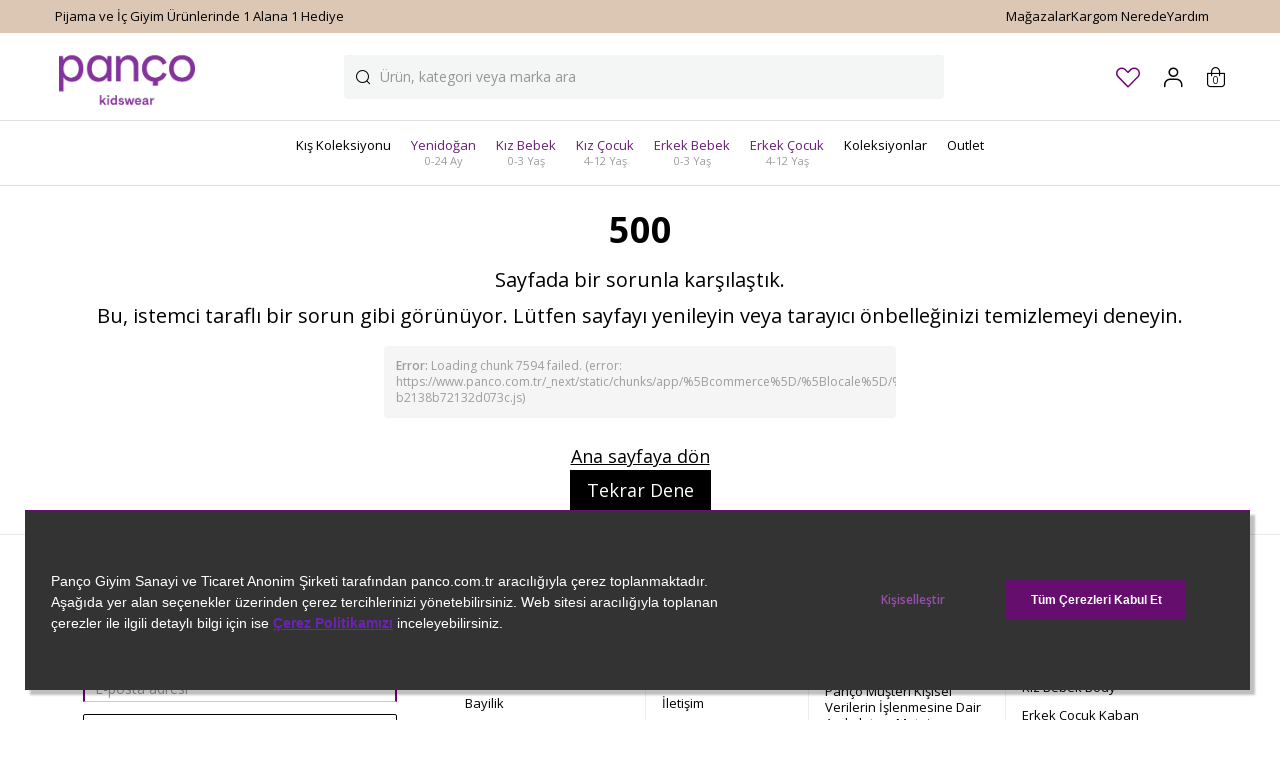

--- FILE ---
content_type: text/html; charset=utf-8
request_url: https://www.panco.com.tr/beyaz-erkek-cocuk-kisa-kollu-t-shirt-2311bk05070-1/
body_size: 46972
content:
<!DOCTYPE html><html lang="tr" class="__className_555364"><head><meta charSet="utf-8"/><meta name="viewport" content="width=device-width, height=device-height, initial-scale=1, maximum-scale=1, user-scalable=no"/><link rel="stylesheet" href="/_next/static/css/bf0f34609c112d1e.css" data-precedence="next"/><link rel="stylesheet" href="/_next/static/css/525ff9e903263501.css" data-precedence="next"/><link rel="stylesheet" href="/_next/static/css/11896b3e314e11ba.css" data-precedence="next"/><link rel="stylesheet" href="/_next/static/css/44acb11dfdd3b4c0.css" data-precedence="next"/><link rel="stylesheet" href="/_next/static/css/0b58c641067e966c.css" data-precedence="next"/><link rel="stylesheet" href="/_next/static/css/5675191c4f70d62e.css" data-precedence="next"/><link rel="preload" as="script" fetchPriority="low" href="/_next/static/chunks/webpack-ab315e886c216a88.js"/><script src="/_next/static/chunks/fd9d1056-27bf24fdc8cf4bb7.js" async=""></script><script src="/_next/static/chunks/2117-d431d7a41ca25165.js" async=""></script><script src="/_next/static/chunks/main-app-fb757dbf2494d41f.js" async=""></script><script src="/_next/static/chunks/aaea2bcf-5eeaeffc1b60292a.js" async=""></script><script src="/_next/static/chunks/3184-1a1c28d284b37212.js" async=""></script><script src="/_next/static/chunks/2456-12b6648bbf28b0d6.js" async=""></script><script src="/_next/static/chunks/5693-91d59ba033cb6011.js" async=""></script><script src="/_next/static/chunks/775-365fa609ff6c04db.js" async=""></script><script src="/_next/static/chunks/9274-949bad0495d77e9e.js" async=""></script><script src="/_next/static/chunks/605-313dcf051a7b2bda.js" async=""></script><script src="/_next/static/chunks/8918-83b4f9c14f04aecd.js" async=""></script><script src="/_next/static/chunks/5450-ddc0753e0f8ea98a.js" async=""></script><script src="/_next/static/chunks/6213-306e8423c9baade5.js" async=""></script><script src="/_next/static/chunks/4465-78b910c48cc9d5d1.js" async=""></script><script src="/_next/static/chunks/4883-f13d9cb716aa37c0.js" async=""></script><script src="/_next/static/chunks/9485-70a361ff6c322f19.js" async=""></script><script src="/_next/static/chunks/7757-ba7f2437d534c35e.js" async=""></script><script src="/_next/static/chunks/app/%5Bcommerce%5D/%5Blocale%5D/%5Bcurrency%5D/(root)/layout-2978e3bd4a1c85e5.js" async=""></script><script src="/_next/static/chunks/app/%5Bcommerce%5D/%5Blocale%5D/%5Bcurrency%5D/(root)/error-1b4be7dc66939f57.js" async=""></script><script src="/_next/static/chunks/app/%5Bcommerce%5D/%5Blocale%5D/%5Bcurrency%5D/layout-00a5f739efd6b7c3.js" async=""></script><script src="/_next/static/chunks/4413-63169dee250e9ed6.js" async=""></script><script src="/_next/static/chunks/app/%5Bcommerce%5D/%5Blocale%5D/%5Bcurrency%5D/template-a13f167afa2c4753.js" async=""></script><script src="/_next/static/chunks/2048-d8de857c02a08f2e.js" async=""></script><script src="/_next/static/chunks/app/%5Bcommerce%5D/%5Blocale%5D/%5Bcurrency%5D/(root)/%5B...not_found%5D/page-5f7883014ac7d808.js" async=""></script><link rel="preload" href="https://www.googletagmanager.com/gtm.js?id=GTM-MZ6NN49" as="script"/><title>Erkek Çocuk Hakim Yakalı T-Shirt + Beyaz Satın Al - Panço</title><meta name="description" content="İndirim ve taksit fırsatlarıyla Erkek Çocuk Hakim Yakalı T-Shirt ürününü Beyaz renk seçeneğiyle hemen Panço&#x27;dan satın al."/><link rel="manifest" href="/manifest.json" crossorigin="use-credentials"/><meta name="keywords" content="çocuk bebek giyim"/><meta name="robots" content="noindex, follow"/><meta name="mobile-web-app-capable" content="yes"/><meta name="application-name" content="Panço"/><link rel="canonical" href="https://www.panco.com.tr/beyaz-erkek-cocuk-kisa-kollu-t-shirt-2311bk05070-1/"/><link rel="alternate" hrefLang="en" href="/en"/><link rel="alternate" hrefLang="tr" href="/tr"/><meta name="format-detection" content="telephone=no"/><meta name="google-site-verification" content="fmdiNGnQoVhWByn7aPqhOtVzW--PoNvQCR0vxvJxfV8"/><meta name="apple-mobile-web-app-capable" content="yes"/><meta name="apple-mobile-web-app-title" content="Panço"/><meta name="apple-mobile-web-app-status-bar-style" content="default"/><meta property="og:title" content="Erkek Çocuk Hakim Yakalı T-Shirt + Beyaz Satın Al - Panço"/><meta property="og:description" content="İndirim ve taksit fırsatlarıyla Erkek Çocuk Hakim Yakalı T-Shirt ürününü Beyaz renk seçeneğiyle hemen Panço&#x27;dan satın al."/><meta property="og:image" content="https://a4c976.a-cdn.akinoncloud.com/products/2022/08/24/246183/5cbb6d12-203d-4232-89f2-9ab469ec9f8c.jpg"/><meta property="og:image" content="https://a4c976.a-cdn.akinoncloud.com/products/2022/08/24/246190/afb82c63-1558-43fc-9efb-4f66b7b25407.jpg"/><meta property="og:image" content="https://a4c976.a-cdn.akinoncloud.com/products/2023/01/16/246186/ff57f944-557b-4b7a-821c-f57c031cf8ce.jpg"/><meta name="twitter:card" content="summary"/><meta name="twitter:title" content="Erkek Çocuk Hakim Yakalı T-Shirt + Beyaz Satın Al - Panço"/><meta name="twitter:description" content="İndirim ve taksit fırsatlarıyla Erkek Çocuk Hakim Yakalı T-Shirt ürününü Beyaz renk seçeneğiyle hemen Panço&#x27;dan satın al."/><meta name="twitter:image" content="https://a4c976.a-cdn.akinoncloud.com/products/2022/08/24/246183/5cbb6d12-203d-4232-89f2-9ab469ec9f8c.jpg"/><meta name="twitter:image" content="https://a4c976.a-cdn.akinoncloud.com/products/2022/08/24/246190/afb82c63-1558-43fc-9efb-4f66b7b25407.jpg"/><meta name="twitter:image" content="https://a4c976.a-cdn.akinoncloud.com/products/2023/01/16/246186/ff57f944-557b-4b7a-821c-f57c031cf8ce.jpg"/><link rel="icon" href="/favicon.ico" type="image/x-icon" sizes="32x32"/><link rel="mask-icon" href="safari-pinned-tab.svg" type="image/svg+xml"/><link rel="apple-touch-icon" href="apple-touch-icon.png" type="image/png" sizes="57x57"/><link rel="apple-touch-icon" href="apple-touch-icon-152x152.png" type="image/png" sizes="152x152"/><link rel="apple-touch-icon" href="apple-touch-icon-167x167.png" type="image/png" sizes="167x167"/><link rel="apple-touch-icon" href="apple-touch-icon-180x180.png" type="image/png" sizes="180x180"/><link rel="apple-touch-startup-image" href="apple-splash-2048-2732.jpg" type="image/png" media="(device-width: 1024px) and (device-height: 1366px) and (-webkit-device-pixel-ratio: 2) and (orientation: portrait)"/><link rel="apple-touch-startup-image" href="apple-splash-2732-2048.jpg" type="image/png" media="(device-width: 1024px) and (device-height: 1366px) and (-webkit-device-pixel-ratio: 2) and (orientation: landscape)"/><link rel="apple-touch-startup-image" href="apple-splash-1668-2388.jpg" type="image/png" media="(device-width: 834px) and (device-height: 1194px) and (-webkit-device-pixel-ratio: 2) and (orientation: portrait)"/><link rel="apple-touch-startup-image" href="apple-splash-2388-1668.jpg" type="image/png" media="(device-width: 834px) and (device-height: 1194px) and (-webkit-device-pixel-ratio: 2) and (orientation: landscape)"/><link rel="apple-touch-startup-image" href="apple-splash-1536-2048.jpg" type="image/png" media="(device-width: 768px) and (device-height: 1024px) and (-webkit-device-pixel-ratio: 2) and (orientation: portrait)"/><link rel="apple-touch-startup-image" href="apple-splash-2048-1536.jpg" type="image/png" media="(device-width: 768px) and (device-height: 1024px) and (-webkit-device-pixel-ratio: 2) and (orientation: landscape)"/><link rel="apple-touch-startup-image" href="apple-splash-1668-2224.jpg" type="image/png" media="(device-width: 834px) and (device-height: 1112px) and (-webkit-device-pixel-ratio: 2) and (orientation: portrait)"/><link rel="apple-touch-startup-image" href="apple-splash-2224-1668.jpg" type="image/png" media="(device-width: 834px) and (device-height: 1112px) and (-webkit-device-pixel-ratio: 2) and (orientation: landscape)"/><link rel="apple-touch-startup-image" href="apple-splash-1620-2160.jpg" type="image/png" media="(device-width: 810px) and (device-height: 1080px) and (-webkit-device-pixel-ratio: 2) and (orientation: portrait)"/><link rel="apple-touch-startup-image" href="apple-splash-2160-1620.jpg" type="image/png" media="(device-width: 810px) and (device-height: 1080px) and (-webkit-device-pixel-ratio: 2) and (orientation: landscape)"/><link rel="apple-touch-startup-image" href="apple-splash-1284-2778.jpg" type="image/png" media="(device-width: 428px) and (device-height: 926px) and (-webkit-device-pixel-ratio: 3) and (orientation: portrait)"/><link rel="apple-touch-startup-image" href="apple-splash-2778-1284.jpg" type="image/png" media="(device-width: 428px) and (device-height: 926px) and (-webkit-device-pixel-ratio: 3) and (orientation: landscape)"/><link rel="apple-touch-startup-image" href="apple-splash-1170-2532.jpg" type="image/png" media="(device-width: 390px) and (device-height: 844px) and (-webkit-device-pixel-ratio: 3) and (orientation: portrait)"/><link rel="apple-touch-startup-image" href="apple-splash-2532-1170.jpg" type="image/png" media="(device-width: 390px) and (device-height: 844px) and (-webkit-device-pixel-ratio: 3) and (orientation: landscape)"/><link rel="apple-touch-startup-image" href="apple-splash-1125-2436.jpg" type="image/png" media="(device-width: 375px) and (device-height: 812px) and (-webkit-device-pixel-ratio: 3) and (orientation: portrait)"/><link rel="apple-touch-startup-image" href="apple-splash-2436-1125.jpg" type="image/png" media="(device-width: 375px) and (device-height: 812px) and (-webkit-device-pixel-ratio: 3) and (orientation: landscape)"/><link rel="apple-touch-startup-image" href="apple-splash-1242-2688.jpg" type="image/png" media="(device-width: 414px) and (device-height: 896px) and (-webkit-device-pixel-ratio: 3) and (orientation: portrait)"/><link rel="apple-touch-startup-image" href="apple-splash-2688-1242.jpg" type="image/png" media="(device-width: 414px) and (device-height: 896px) and (-webkit-device-pixel-ratio: 3) and (orientation: landscape)"/><link rel="apple-touch-startup-image" href="apple-splash-828-1792.jpg" type="image/png" media="(device-width: 414px) and (device-height: 896px) and (-webkit-device-pixel-ratio: 2) and (orientation: portrait)"/><link rel="apple-touch-startup-image" href="apple-splash-1792-828.jpg" type="image/png" media="(device-width: 414px) and (device-height: 896px) and (-webkit-device-pixel-ratio: 2) and (orientation: landscape)"/><link rel="apple-touch-startup-image" href="apple-splash-1242-2208.jpg" type="image/png" media="(device-width: 414px) and (device-height: 736px) and (-webkit-device-pixel-ratio: 3) and (orientation: portrait)"/><link rel="apple-touch-startup-image" href="apple-splash-2208-1242.jpg" type="image/png" media="(device-width: 414px) and (device-height: 736px) and (-webkit-device-pixel-ratio: 3) and (orientation: landscape)"/><link rel="apple-touch-startup-image" href="apple-splash-750-1334.jpg" type="image/png" media="(device-width: 375px) and (device-height: 667px) and (-webkit-device-pixel-ratio: 2) and (orientation: portrait)"/><link rel="apple-touch-startup-image" href="apple-splash-1334-750.jpg" type="image/png" media="(device-width: 375px) and (device-height: 667px) and (-webkit-device-pixel-ratio: 2) and (orientation: landscape)"/><link rel="apple-touch-startup-image" href="apple-splash-640-1136.jpg" type="image/png" media="(device-width: 320px) and (device-height: 568px) and (-webkit-device-pixel-ratio: 2) and (orientation: portrait)"/><link rel="apple-touch-startup-image" href="apple-splash-1136-640.jpg" type="image/png" media="(device-width: 320px) and (device-height: 568px) and (-webkit-device-pixel-ratio: 2) and (orientation: landscape)"/><meta name="next-size-adjust"/><script src="/_next/static/chunks/polyfills-42372ed130431b0a.js" noModule=""></script></head><body class="overflow-x-hidden"><div class="overflow-x-hidden"><header class="relative"><div class="" style="background-color:#dcc7b4"><div class="container px-4 mx-auto xl:px-0 lg:h-auto h-8"><div class="flex md:justify-between justify-center py-[10px]  text-white"><ul class="text-[13px] font-normal leading-none relative lg:w-1/2 w-full" style="color:#000000"><li class="absolute  top-0 h-4 w-full lg:text-left text-center left-0 visible">#HerHayalinPançoHali</li><li class="absolute  top-0 h-4 w-full lg:text-left text-center left-0 hidden">750 TL Üzeri Kargo Bedava</li><li class="absolute  top-0 h-4 w-full lg:text-left text-center left-0 hidden">Mağazadan Ücretsiz Teslimat!</li><li class="absolute  top-0 h-4 w-full lg:text-left text-center left-0 hidden"><a href="https://www.panco.com.tr/pijama-ve-ic-giyim-urunlerinde-iki-al-bir-ode/">Pijama ve İç Giyim Ürünlerinde 1 Alana 1 Hediye</a></li><li class="absolute  top-0 h-4 w-full lg:text-left text-center left-0 hidden"><a href="https://www.panco.com.tr/yeni-uyelere-ozel-indirim/">Yeni Üyelere YENIUYE10 Kodu İle %10 İndirim</a></li></ul><div class="lg:inline-block hidden"><ul class="gap-x-4 flex lg:flex-row flex-col px-4 lg:pb-0 pb-3"><li class="text-[13px] leading-none lg:py-0 py-3"><a class="text-center lg:text-left " style="color:#000000" href="/stores"><i class="flex pz-icon-phone lg:hidden inline-block" style="font-size:16px"></i>Mağazalar</a></li><li class="text-[13px] leading-none lg:py-0 py-3"><a class="text-center lg:text-left " style="color:#000000" href="/anonymous-tracking"><i class="flex pz-icon-box lg:hidden inline-block" style="font-size:16px"></i>Kargom Nerede</a></li><li class="text-[13px] leading-none lg:py-0 py-3"><a class="text-center lg:text-left " style="color:#000000" href="/sikca-sorulan-sorular"><i class="flex pz-icon-shop lg:hidden inline-block" style="font-size:16px"></i>Yardım</a></li></ul></div></div></div></div><div class="relative"><div class="bg-white w-full transition-all "><div class="py-4 header_bottom_header__0tF1E"><div class="container px-4 mx-auto xl:px-0"><div class="flex justify-between items-center"><div class="flex justify-between items-center gap-2"><div class="flex row-start-2 lg:hidden "><button class="text-xs border border-primary transition-all hover:border-primary h-auto bg-trasnparent text-black flex items-center justify-center px-0 border-none hover:bg-primary hover:text-white"><i class="flex pz-icon-hamburger fill-white" style="font-size:18px"></i></button></div><div class="ml-1 header_nav-brand__iuMIt"><a class="self-center block max-h-full h-full  header-grid-area-main-m  sm:justify-self-center sm:p-0" aria-label="Homepage" href="/"><div class="relative block max-h-full"><img alt="panco" loading="lazy" width="0" height="27" decoding="async" data-nimg="1" style="color:transparent" srcSet="/web-logo-amblemsiz-01.png 1x" src="/web-logo-amblemsiz-01.png"/></div></a></div></div><div class="hidden lg:block"><div class="absolute bg-black opacity-75 w-screen h-screen transition duration-500 left-0 bottom-0 translate-y-full z-30 invisible opacity-0" role="button"></div><div class="w-[600px] max-w-full relative"><input class="w-full border-0 text-sm outline-none placeholder:text-sm placeholder:text-[#969696] bg-[#f4f5f5] rounded p-2 pl-8 lg:pl-9 lg:p-3" placeholder="Ürün, kategori veya marka ara" value=""/><i class="flex pz-icon-magnifying-glass cursor-pointer absolute left-2 top-1/2 -translate-y-1/2 text-black lg:left-3" style="font-size:14px"></i></div><div class="lg:-top-[30px] absolute overflow-auto   max-h-[calc(100vh-130px)]  md:max-h-[calc(100vh-115px)] bg-white p-6 left-0 lg:translate-y-[115px] z-40 w-screen transition duration-500 invisible opacity-0"><div class="max-w-screen-2xl mx-auto flex flex-col gap-12"><div class="w-full border-b border-gray-400 flex flex-col py-1.5 gap-2 self-center items-center md:flex-row "><span class="hidden text-xl lg:text-2xl">Arama Sonuçları</span></div><div class="absolute top-12 right-6"><i class="flex pz-icon-close cursor-pointer" style="font-size:14px"></i></div></div></div></div><div class="header-grid-area-main-r h-full sm:header-grid-area-band-r"><div class="flex items-center justify-end h-full"><ul class="flex items-center space-x-3 lg:space-x-6"><li class="items-center relative cursor-pointer hidden"><button data-testid="header-search"><i class="flex icon-search" style="font-size:20px"></i></button></li><li class="flex items-center relative cursor-pointer"><a data-testid="header-favourite" href="/account/favourite-products/"><i class="flex icon-favourite-empty text-black" style="font-size:20px"></i></a></li><li class="items-center relative cursor-pointer block"><a data-testid="" href="/users/auth"><i class="flex icon-user" style="font-size:20px"></i></a></li><li class="flex items-center relative cursor-pointer"><button data-testid="header-basket"><i class="flex icon-shopping-bag" style="font-size:20px"></i><div class="absolute -right-2 text-center text-xs rounded-full w-4 cursor-pointer text-black top-[58%] header_cart_count__x7q3_">0</div></button><div class="opacity-0 invisible fixed top-0 left-0 z-50 w-screen h-screen bg-black bg-opacity-80 transition-all duration-300"></div><div class="detail_page_basket_popup__y9Xty opacity-0 invisible translate-y-full lg:translate-y-0  fixed lg:top-0 top-auto bottom-0 right-0 lg:max-w-[505px] w-full lg:max-h-svh max-h-[80vh] h-auto bg-white lg:border-l lg:border-t lg:border-r-2 lg:border-b-2 lg:border-gray-500 lg:p-5 p-4 z-50 transition-all duration-300"><header class="pb-5 border-b"><div class="hidden items-center gap-2 lg:flex"><p class="text-xl font-bold detail_page_mini_basket_title__QNj3C">Sepetim</p><span class="detail_page_mini_basket_title__QNj3C">(<!-- -->0<!-- -->)</span><i class="flex pz-icon-close ml-auto fill-primary hover:cursor-pointer" style="font-size:14px"></i></div><div class="lg:hidden items-center flex justify-center relative"><div class="detail_page_mini_basket_mobile_title__UEZlj flex items-center gap-1"><p class="text-xl font-bold detail_page_mini_basket_title__QNj3C">Sepetim</p><span class="detail_page_mini_basket_title__QNj3C">(<!-- -->0<!-- -->)</span><i class="flex pz-icon-close ml-auto fill-primary hover:cursor-pointer absolute right-0" style="font-size:14px"></i></div></div></header><div class="w-full h-full flex justify-center items-center"><div class="w-8 h-8 border-2 border-primary border-t-transparent rounded-full animate-spin border-solid"></div></div> </div></li></ul></div></div></div></div></div><div class="menu"><div class="fixed top-0 left-0 z-40 w-screen invisible opacity-0 bg-black bg-opacity-80 transition duration-500 h-full"></div><div class="md:w-72 fixed top-0 left-0 z-50 flex flex-col bg-white  w-full h-full invisible opacity-0 transition-all duration-500 transform -translate-x-72"><div class="p-4 border-b flex justify-between items-center"><div class="h-6 lg:h-10"><a class="self-center block max-h-full h-full header-grid-area-main-m sm:justify-self-center sm:p-0" aria-label="Homepage" href="/"><div class="relative block max-h-full h-full"><img alt="panco" loading="lazy" width="0" height="27" decoding="async" data-nimg="1" style="color:transparent;height:100%;width:auto" srcSet="/mobil-amblem-01.png 1x" src="/mobil-amblem-01.png"/></div></a></div><div class="flex items-center gap-3"><button data-testid="mobile-header-search"><i class="flex pz-icon-search" style="font-size:16px"></i></button><button data-testid="mobile-menu-close"><i class="flex pz-icon-close" style="font-size:16px"></i></button></div></div><div class="relative flex-1 overflow-x-hidden"><ul class="p-4 transition duration-500 transform"><li class="flex items-center justify-between text-sm px-4 h-16 border last-of-type:mb-0 mb-3 relative"><a class="flex items-center justify-between w-full" href="/2025-sonbahar-kis-urunleri"><span class="font-bold">Kış Koleksiyonu</span></a></li><li class="flex items-center justify-between text-sm px-4 h-16 border last-of-type:mb-0 mb-3 relative"><a class="flex items-center justify-between w-full" href="/yenidogan/"><span class="font-bold">Yenidoğan<span class="ms-2 font-normal">0-24 Ay</span></span><i class="flex pz-icon-chevron-end" style="font-size:14px"></i><div class="absolute top-0 right-0 bottom-0 w-14"><div class="relative inline-block h-full"><img alt="0-24 Ay" loading="lazy" width="60" height="60" decoding="async" data-nimg="1" style="color:transparent;height:100%;width:auto" srcSet="https://a4c976.a-cdn.akinoncloud.com/cms/2025/12/03/1b53dfdd-0625-48e7-bd45-04d1ec1f275e_size64_cropCenter.png 1x, https://a4c976.a-cdn.akinoncloud.com/cms/2025/12/03/1b53dfdd-0625-48e7-bd45-04d1ec1f275e_size128_cropCenter.png 2x" src="https://a4c976.a-cdn.akinoncloud.com/cms/2025/12/03/1b53dfdd-0625-48e7-bd45-04d1ec1f275e_size128_cropCenter.png"/></div></div></a></li><li class="flex items-center justify-between text-sm px-4 h-16 border last-of-type:mb-0 mb-3 relative"><a class="flex items-center justify-between w-full" href="/kiz-bebek/"><span class="font-bold">Kız Bebek<span class="ms-2 font-normal">0-3 Yaş</span></span><i class="flex pz-icon-chevron-end" style="font-size:14px"></i><div class="absolute top-0 right-0 bottom-0 w-14"><div class="relative inline-block h-full"><img alt="0-3 Yaş" loading="lazy" width="60" height="60" decoding="async" data-nimg="1" style="color:transparent;height:100%;width:auto" srcSet="https://a4c976.a-cdn.akinoncloud.com/cms/2025/12/31/76e6ed87-7d3c-41d4-93f8-0427d5d69b5e_size64_cropCenter.png 1x, https://a4c976.a-cdn.akinoncloud.com/cms/2025/12/31/76e6ed87-7d3c-41d4-93f8-0427d5d69b5e_size128_cropCenter.png 2x" src="https://a4c976.a-cdn.akinoncloud.com/cms/2025/12/31/76e6ed87-7d3c-41d4-93f8-0427d5d69b5e_size128_cropCenter.png"/></div></div></a></li><li class="flex items-center justify-between text-sm px-4 h-16 border last-of-type:mb-0 mb-3 relative"><a class="flex items-center justify-between w-full" href="/kiz-cocuk/"><span class="font-bold">Kız Çocuk<span class="ms-2 font-normal">4-12 Yaş</span></span><i class="flex pz-icon-chevron-end" style="font-size:14px"></i><div class="absolute top-0 right-0 bottom-0 w-14"><div class="relative inline-block h-full"><img alt="4-12 Yaş" loading="lazy" width="60" height="60" decoding="async" data-nimg="1" style="color:transparent;height:100%;width:auto" srcSet="https://a4c976.a-cdn.akinoncloud.com/cms/2025/12/31/72d4e30d-7ac5-4f53-b2d6-c611af8d7688_size64_cropCenter.png 1x, https://a4c976.a-cdn.akinoncloud.com/cms/2025/12/31/72d4e30d-7ac5-4f53-b2d6-c611af8d7688_size128_cropCenter.png 2x" src="https://a4c976.a-cdn.akinoncloud.com/cms/2025/12/31/72d4e30d-7ac5-4f53-b2d6-c611af8d7688_size128_cropCenter.png"/></div></div></a></li><li class="flex items-center justify-between text-sm px-4 h-16 border last-of-type:mb-0 mb-3 relative"><a class="flex items-center justify-between w-full" href="/erkek-bebek/"><span class="font-bold">Erkek Bebek<span class="ms-2 font-normal">0-3 Yaş</span></span><i class="flex pz-icon-chevron-end" style="font-size:14px"></i><div class="absolute top-0 right-0 bottom-0 w-14"><div class="relative inline-block h-full"><img alt="0-3 Yaş" loading="lazy" width="60" height="60" decoding="async" data-nimg="1" style="color:transparent;height:100%;width:auto" srcSet="https://a4c976.a-cdn.akinoncloud.com/cms/2025/12/31/184be1a1-ce60-4f08-8abb-f7b421f5acf6_size64_cropCenter.png 1x, https://a4c976.a-cdn.akinoncloud.com/cms/2025/12/31/184be1a1-ce60-4f08-8abb-f7b421f5acf6_size128_cropCenter.png 2x" src="https://a4c976.a-cdn.akinoncloud.com/cms/2025/12/31/184be1a1-ce60-4f08-8abb-f7b421f5acf6_size128_cropCenter.png"/></div></div></a></li><li class="flex items-center justify-between text-sm px-4 h-16 border last-of-type:mb-0 mb-3 relative"><a class="flex items-center justify-between w-full" href="/erkek-cocuk/"><span class="font-bold">Erkek Çocuk<span class="ms-2 font-normal">4-12 Yaş</span></span><i class="flex pz-icon-chevron-end" style="font-size:14px"></i><div class="absolute top-0 right-0 bottom-0 w-14"><div class="relative inline-block h-full"><img alt="4-12 Yaş" loading="lazy" width="60" height="60" decoding="async" data-nimg="1" style="color:transparent;height:100%;width:auto" srcSet="https://a4c976.a-cdn.akinoncloud.com/cms/2025/12/31/f5b48232-f978-4c66-86f0-1cc6850882bc_size64_cropCenter.png 1x, https://a4c976.a-cdn.akinoncloud.com/cms/2025/12/31/f5b48232-f978-4c66-86f0-1cc6850882bc_size128_cropCenter.png 2x" src="https://a4c976.a-cdn.akinoncloud.com/cms/2025/12/31/f5b48232-f978-4c66-86f0-1cc6850882bc_size128_cropCenter.png"/></div></div></a></li><li class="flex items-center justify-between text-sm px-4 h-16 border last-of-type:mb-0 mb-3 relative"><a class="flex items-center justify-between w-full" href="/koleksiyonlar"><span class="font-bold">Koleksiyonlar</span><i class="flex pz-icon-chevron-end" style="font-size:14px"></i><div class="absolute top-0 right-0 bottom-0 w-14"><div class="relative inline-block h-full"><img alt="Koleksiyonlar" loading="lazy" width="60" height="60" decoding="async" data-nimg="1" style="color:transparent;height:100%;width:auto" srcSet="https://a4c976.a-cdn.akinoncloud.com/cms/2025/09/24/af91e48d-afca-4767-b896-bcb7b2087c15_size64_cropCenter.png 1x, https://a4c976.a-cdn.akinoncloud.com/cms/2025/09/24/af91e48d-afca-4767-b896-bcb7b2087c15_size128_cropCenter.png 2x" src="https://a4c976.a-cdn.akinoncloud.com/cms/2025/09/24/af91e48d-afca-4767-b896-bcb7b2087c15_size128_cropCenter.png"/></div></div></a></li><li class="flex items-center justify-between text-sm px-4 h-16 border last-of-type:mb-0 mb-3 relative"><a class="flex items-center justify-between w-full" href="/outlet-urunler"><span class="font-bold">Outlet</span><i class="flex pz-icon-chevron-end" style="font-size:14px"></i></a></li><li class="flex items-center justify-between text-sm px-4 h-16 border last-of-type:mb-0 mb-3 relative"><a class="flex items-center justify-between w-full" href="/kampanyalar"><span class="font-bold">Kampanyalar</span></a></li></ul><ul class="gap-x-4 flex lg:flex-row flex-col px-4 lg:pb-0 pb-3"><li class="text-[13px] leading-none lg:py-0 py-3"><a class="flex items-center gap-3 w-max" href="#"><i class="flex pz-icon-box lg:hidden inline-block" style="font-size:16px"></i>Sipariş Takibi</a></li><li class="text-[13px] leading-none lg:py-0 py-3"><a class="flex items-center gap-3 w-max" href="/stores"><i class="flex pz-icon-shop lg:hidden inline-block" style="font-size:16px"></i>Mağazalar</a></li></ul><div class="absolute top-0 left-0 right-0 bg-white invisible opacity-0 transition duration-500 transform translate-x-full"><header class="flex items-center justify-center gap-6 border-b h-[61px] py-4 mb-4"><button appearance="ghost" class="px-4 h-10 border transition-all hover:border-primary bg-transparent border-transparent text-primary hover:bg-primary hover:text-primary-foreground text-xs font-semibold flex items-center gap-2 !p-0"><i class="flex pz-icon-chevron-start shrink-0" style="font-size:12px"></i></button><span class="text-sm flex items-center"></span></header><div class="flex flex-col"></div></div></div><div class="items-center divide-black flex text-sm pb-6 pt-6 border-t mx-5" id="user-menu"><div class="flex items-center"><i class="flex pz-icon-mobile-user mr-3" style="font-size:16px"></i><a class="leading-none text-[13px]" data-testid="header-login-mobile" href="/users/auth">GİRİŞ YAP &amp; ÜYE OL</a></div></div></div><div class="header_bottom_header__0tF1E "><nav class=" flex-wrap items-center justify-center hidden header-grid-area-nav lg:flex justify-items-center"><ul class="header_main_menu_list__qudJ4 flex  justify-center xl:gap-x-4 gap-x-0 gap-y-4 justify-items-center"><li class="header_main_menu_list_item__gRk4x flex items-start h-auto group"><a class="flex flex-col items-center px-2.5 py-4 text-xs transition hover:text-secondary" data-testid="navbar-category" href="/2025-sonbahar-kis-urunleri"><span class="header_main_menu_item_name__qPO71 block " style="color:#000">Kış Koleksiyonu</span><span class="header_main_menu_item_category__9FRxH text-gray-600"></span></a></li><li class="header_main_menu_list_item__gRk4x flex items-start h-auto group"><a class="flex flex-col items-center px-2.5 py-4 text-xs transition hover:text-secondary" data-testid="navbar-category" href="/yenidogan/"><span class="header_main_menu_item_name__qPO71 block " style="color:#681e75">Yenidoğan</span><span class="header_main_menu_item_category__9FRxH text-gray-600">0-24 Ay</span></a></li><li class="header_main_menu_list_item__gRk4x flex items-start h-auto group"><a class="flex flex-col items-center px-2.5 py-4 text-xs transition hover:text-secondary" data-testid="navbar-category" href="/kiz-bebek/"><span class="header_main_menu_item_name__qPO71 block " style="color:#681e75">Kız Bebek</span><span class="header_main_menu_item_category__9FRxH text-gray-600">0-3 Yaş</span></a></li><li class="header_main_menu_list_item__gRk4x flex items-start h-auto group"><a class="flex flex-col items-center px-2.5 py-4 text-xs transition hover:text-secondary" data-testid="navbar-category" href="/kiz-cocuk/"><span class="header_main_menu_item_name__qPO71 block " style="color:#681e75">Kız Çocuk</span><span class="header_main_menu_item_category__9FRxH text-gray-600">4-12 Yaş</span></a></li><li class="header_main_menu_list_item__gRk4x flex items-start h-auto group"><a class="flex flex-col items-center px-2.5 py-4 text-xs transition hover:text-secondary" data-testid="navbar-category" href="/erkek-bebek/"><span class="header_main_menu_item_name__qPO71 block " style="color:#681e75">Erkek Bebek</span><span class="header_main_menu_item_category__9FRxH text-gray-600">0-3 Yaş</span></a></li><li class="header_main_menu_list_item__gRk4x flex items-start h-auto group"><a class="flex flex-col items-center px-2.5 py-4 text-xs transition hover:text-secondary" data-testid="navbar-category" href="/erkek-cocuk/"><span class="header_main_menu_item_name__qPO71 block " style="color:#681e75">Erkek Çocuk</span><span class="header_main_menu_item_category__9FRxH text-gray-600">4-12 Yaş</span></a></li><li class="header_main_menu_list_item__gRk4x flex items-start h-auto group"><a class="flex flex-col items-center px-2.5 py-4 text-xs transition hover:text-secondary" data-testid="navbar-category" href="/koleksiyonlar"><span class="header_main_menu_item_name__qPO71 block " style="color:#000">Koleksiyonlar</span><span class="header_main_menu_item_category__9FRxH text-gray-600"></span></a></li><li class="header_main_menu_list_item__gRk4x flex items-start h-auto group"><a class="flex flex-col items-center px-2.5 py-4 text-xs transition hover:text-secondary" data-testid="navbar-category" href="/outlet-urunler"><span class="header_main_menu_item_name__qPO71 block " style="color:#000">Outlet</span><span class="header_main_menu_item_category__9FRxH text-gray-600"></span></a></li></ul></nav></div></div></div></div></header><main><!--$?--><template id="B:0"></template><div class="container mx-auto"><div class="max-w-5xl mx-auto my-5 px-7"><div class="relative flex flex-col overflow-hidden md:mb-7"><div class="relative bg-gray-400 overflow-hidden after:-translate-x-full after:z-10 after:bg-skeleton-shimmer after:animate-skeleton-shimmer after:absolute after:inset-0 w-[17.25rem] h-4 lg:w-64"></div></div></div><div class="grid  grid-cols-2 lg:gap-8 mx-auto px-7"><div class="col-span-2 mb-7 md:mb-0 lg:col-span-1"><div class="flex gap-1"><div class="relative flex-col overflow-hidden hidden md:block md:mb-7"><div class="relative bg-gray-400 overflow-hidden after:-translate-x-full after:z-10 after:bg-skeleton-shimmer after:animate-skeleton-shimmer after:absolute after:inset-0 w-20 h-24 mb-2"></div><div class="relative bg-gray-400 overflow-hidden after:-translate-x-full after:z-10 after:bg-skeleton-shimmer after:animate-skeleton-shimmer after:absolute after:inset-0 w-20 h-24 mb-2"></div><div class="relative bg-gray-400 overflow-hidden after:-translate-x-full after:z-10 after:bg-skeleton-shimmer after:animate-skeleton-shimmer after:absolute after:inset-0 w-20 h-24 mb-2"></div><div class="relative bg-gray-400 overflow-hidden after:-translate-x-full after:z-10 after:bg-skeleton-shimmer after:animate-skeleton-shimmer after:absolute after:inset-0 w-20 h-24 mb-2"></div><div class="relative bg-gray-400 overflow-hidden after:-translate-x-full after:z-10 after:bg-skeleton-shimmer after:animate-skeleton-shimmer after:absolute after:inset-0 w-20 h-24 mb-2"></div></div><div class="flex-1"><div class="relative flex flex-col overflow-hidden md:mb-7"><div class="relative bg-gray-400 overflow-hidden after:-translate-x-full after:z-10 after:bg-skeleton-shimmer after:animate-skeleton-shimmer after:absolute after:inset-0 w-full h-[30.375rem] md:h-[36.375rem]"></div></div></div></div></div><div class="flex flex-col items-center col-span-2 lg:col-span-1"><div class="w-full"><div class="relative flex-col overflow-hidden w-full md:mb-7 flex justify-center items-center"><div class="relative bg-gray-400 overflow-hidden after:-translate-x-full after:z-10 after:bg-skeleton-shimmer after:animate-skeleton-shimmer after:absolute after:inset-0 w-96 h-16 mb-9"></div><div class="relative bg-gray-400 overflow-hidden after:-translate-x-full after:z-10 after:bg-skeleton-shimmer after:animate-skeleton-shimmer after:absolute after:inset-0 hidden w-36 h-14 mb-9 md:block"></div><div class="flex flex-col justify-center items-center mb-9"><div class="relative bg-gray-400 overflow-hidden after:-translate-x-full after:z-10 after:bg-skeleton-shimmer after:animate-skeleton-shimmer after:absolute after:inset-0 w-36 h-4 mb-2"></div><div class="flex items-center gap-2"><div class="relative bg-gray-400 overflow-hidden after:-translate-x-full after:z-10 after:bg-skeleton-shimmer after:animate-skeleton-shimmer after:absolute after:inset-0 w-24 h-10"></div><div class="relative bg-gray-400 overflow-hidden after:-translate-x-full after:z-10 after:bg-skeleton-shimmer after:animate-skeleton-shimmer after:absolute after:inset-0 w-24 h-10"></div><div class="relative bg-gray-400 overflow-hidden after:-translate-x-full after:z-10 after:bg-skeleton-shimmer after:animate-skeleton-shimmer after:absolute after:inset-0 w-24 h-10"></div></div></div><div class="flex flex-col justify-center items-center mb-4"><div class="relative bg-gray-400 overflow-hidden after:-translate-x-full after:z-10 after:bg-skeleton-shimmer after:animate-skeleton-shimmer after:absolute after:inset-0 w-36 h-4 mb-2"></div><div class="flex items-center gap-2"><div class="relative bg-gray-400 overflow-hidden after:-translate-x-full after:z-10 after:bg-skeleton-shimmer after:animate-skeleton-shimmer after:absolute after:inset-0 w-11 h-11"></div><div class="relative bg-gray-400 overflow-hidden after:-translate-x-full after:z-10 after:bg-skeleton-shimmer after:animate-skeleton-shimmer after:absolute after:inset-0 w-11 h-11"></div><div class="relative bg-gray-400 overflow-hidden after:-translate-x-full after:z-10 after:bg-skeleton-shimmer after:animate-skeleton-shimmer after:absolute after:inset-0 w-11 h-11"></div><div class="relative bg-gray-400 overflow-hidden after:-translate-x-full after:z-10 after:bg-skeleton-shimmer after:animate-skeleton-shimmer after:absolute after:inset-0 w-11 h-11"></div><div class="relative bg-gray-400 overflow-hidden after:-translate-x-full after:z-10 after:bg-skeleton-shimmer after:animate-skeleton-shimmer after:absolute after:inset-0 w-11 h-11"></div></div></div><div class="relative bg-gray-400 overflow-hidden after:-translate-x-full after:z-10 after:bg-skeleton-shimmer after:animate-skeleton-shimmer after:absolute after:inset-0 hidden w-full h-14 mb-6 md:block"></div><div class="relative bg-gray-400 overflow-hidden after:-translate-x-full after:z-10 after:bg-skeleton-shimmer after:animate-skeleton-shimmer after:absolute after:inset-0 w-40 h-10 mb-9 md:w-72"></div><div class="relative bg-gray-400 overflow-hidden after:-translate-x-full after:z-10 after:bg-skeleton-shimmer after:animate-skeleton-shimmer after:absolute after:inset-0 w-24 h-10 mb-7"></div><div class="relative bg-gray-400 overflow-hidden after:-translate-x-full after:z-10 after:bg-skeleton-shimmer after:animate-skeleton-shimmer after:absolute after:inset-0 w-full h-36"></div></div></div></div></div></div><!--/$--></main><div class="lg:pt-10 lg:border-t lg:border-gray"><div class="container px-4 pb-0 mx-auto md:flex md:flex-wrap lg:pb-9 lg:px-0 footer_main_footer__DZoVs"><div class="py-4 border-t md:border-t-0 lg:pl-7 lg:pr-7 footer_footer_subscribe_section__DPqrl"><p class="mb-8 text-[13px] font-medium uppercase text-black-900 footer_footer_subscribe_title__Ob6fV">FIRSATLARDAN HABERDAR OL</p><p class="text-sm text-black-900 mb-3">Üyeliğinize özel ilk siparişinizde kargo ücretsiz</p><div class="footer_footer_subscribe_form__80cZa"><div class=" mb-5"><div class="footer_footer_subscribe_input__W70rm mb-3"><div class="flex flex-col"><div class="relative flex flex-col"><input type="email" placeholder="E-posta adresi*" class="border px-2.5 placeholder:text-gray-600 focus-visible:outline-none border-gray-500 hover:border-black focus:border-black text-sm h-7 w-100 hover:outline-0 input_border footer_email_input__Nn2Zu" data-testid="newsletter-input" id="footer-subscription-email" name="email"/></div></div></div><div><button type="submit" appearance="outlined" class="px-4 h-10 border border-primary transition-all hover:border-primary bg-transparent text-primary hover:bg-primary hover:text-primary-foreground text-xs font-semibold lg:h-7 w-full rounded-sm" data-testid="newsletter-submit">GÖNDER</button></div></div><label class="flex flex-col text-xs"><div class="flex items-center"><input type="checkbox" data-testid="newsletter-agreement-checkbox" class="w-4 h-4 shrink-0" name="subscribe_contract"/><span class="ml-2">Okuyup anladığımı kabul ediyorum<!-- --> <button type="button" class="underline" data-testid="newsletter-agreement">Gizlilik Politikası</button></span></div></label><div class="max-w-72 mt-2"><p class="text-xs">Panço tarafından elektronik posta adresimin işlenmesini, ürün ve hizmetlerin pazarlama süreçlerinin yürütülmesi amacıyla kullanılmasını ve saklanmasını, ticari elektronik ileti almak istediğimi kabul ediyorum.<br/>(*Açık rızanızı dilediğiniz zaman geri alabilirsiniz.)<br/><a class="text-[#337ab7]" href="#">Detaylı bilgi ve haklarınız için Panço Pazarlama Kişisel Verilerin İşlenmesine İlişkin Aydınlatma Metinini inceleyebilirsiniz</a></p></div></div><div class="lg:block hidden"></div></div></div><div class="lg:hidden block"></div><div class="flex items-center justify-center px-4 py-[10px] bg-black"><span class="text-[13px] font-normal text-center text-white">© <!-- -->2026<!-- --> PANÇO</span></div></div></div><script src="/_next/static/chunks/webpack-ab315e886c216a88.js" async=""></script><div hidden id="S:0"><template id="P:1"></template></div><script>(self.__next_f=self.__next_f||[]).push([0]);self.__next_f.push([2,null])</script><script>self.__next_f.push([1,"1:HL[\"/_next/static/media/403511e41efd5e81-s.p.woff2\",\"font\",{\"crossOrigin\":\"\",\"type\":\"font/woff2\"}]\n2:HL[\"/_next/static/media/e807dee2426166ad-s.p.woff2\",\"font\",{\"crossOrigin\":\"\",\"type\":\"font/woff2\"}]\n3:HL[\"/_next/static/css/bf0f34609c112d1e.css\",\"style\"]\n4:HL[\"/_next/static/css/525ff9e903263501.css\",\"style\"]\n5:HL[\"/_next/static/css/11896b3e314e11ba.css\",\"style\"]\n6:HL[\"/_next/static/css/44acb11dfdd3b4c0.css\",\"style\"]\n7:HL[\"/_next/static/css/0b58c641067e966c.css\",\"style\"]\n8:HL[\"/_next/static/css/5675191c4f70d62e.css\",\"style\"]\n"])</script><script>self.__next_f.push([1,"9:I[12846,[],\"\"]\nc:I[4707,[],\"\"]\n11:I[36423,[],\"\"]\n15:I[61060,[],\"\"]\nd:[\"commerce\",\"https%3A%2F%2Fpanco.api.akinoncloud.com\",\"d\"]\ne:[\"locale\",\"tr\",\"d\"]\nf:[\"currency\",\"try\",\"d\"]\n10:[\"pk\",\"188699\",\"d\"]\n16:[]\n"])</script><script>self.__next_f.push([1,"0:[\"$\",\"$L9\",null,{\"buildId\":\"TT8ltXTJsmje1yJLrm64I\",\"assetPrefix\":\"\",\"urlParts\":[\"\",\"beyaz-erkek-cocuk-kisa-kollu-t-shirt-2311bk05070-1\",\"\"],\"initialTree\":[\"\",{\"children\":[[\"commerce\",\"https%3A%2F%2Fpanco.api.akinoncloud.com\",\"d\"],{\"children\":[[\"locale\",\"tr\",\"d\"],{\"children\":[[\"currency\",\"try\",\"d\"],{\"children\":[\"(root)\",{\"children\":[\"product\",{\"children\":[[\"pk\",\"188699\",\"d\"],{\"children\":[\"__PAGE__\",{}]}]}]}]},\"$undefined\",\"$undefined\",true]}]}]}],\"initialSeedData\":[\"\",{\"children\":[[\"commerce\",\"https%3A%2F%2Fpanco.api.akinoncloud.com\",\"d\"],{\"children\":[[\"locale\",\"tr\",\"d\"],{\"children\":[[\"currency\",\"try\",\"d\"],{\"children\":[\"(root)\",{\"children\":[\"product\",{\"children\":[[\"pk\",\"188699\",\"d\"],{\"children\":[\"__PAGE__\",{},[[\"$La\",\"$Lb\",[[\"$\",\"link\",\"0\",{\"rel\":\"stylesheet\",\"href\":\"/_next/static/css/0b58c641067e966c.css\",\"precedence\":\"next\",\"crossOrigin\":\"$undefined\"}],[\"$\",\"link\",\"1\",{\"rel\":\"stylesheet\",\"href\":\"/_next/static/css/5675191c4f70d62e.css\",\"precedence\":\"next\",\"crossOrigin\":\"$undefined\"}]]],null],null]},[null,[\"$\",\"$Lc\",null,{\"parallelRouterKey\":\"children\",\"segmentPath\":[\"children\",\"$d\",\"children\",\"$e\",\"children\",\"$f\",\"children\",\"(root)\",\"children\",\"product\",\"children\",\"$10\",\"children\"],\"error\":\"$undefined\",\"errorStyles\":\"$undefined\",\"errorScripts\":\"$undefined\",\"template\":[\"$\",\"$L11\",null,{}],\"templateStyles\":\"$undefined\",\"templateScripts\":\"$undefined\",\"notFound\":\"$undefined\",\"notFoundStyles\":\"$undefined\"}]],[[\"$\",\"div\",null,{\"className\":\"container mx-auto\",\"children\":[[\"$\",\"div\",null,{\"className\":\"max-w-5xl mx-auto my-5 px-7\",\"children\":[\"$\",\"div\",null,{\"className\":\"relative flex flex-col overflow-hidden md:mb-7\",\"children\":[\"$\",\"div\",null,{\"className\":\"relative bg-gray-400 overflow-hidden after:-translate-x-full after:z-10 after:bg-skeleton-shimmer after:animate-skeleton-shimmer after:absolute after:inset-0 w-[17.25rem] h-4 lg:w-64\"}]}]}],[\"$\",\"div\",null,{\"className\":\"grid  grid-cols-2 lg:gap-8 mx-auto px-7\",\"children\":[[\"$\",\"div\",null,{\"className\":\"col-span-2 mb-7 md:mb-0 lg:col-span-1\",\"children\":[\"$\",\"div\",null,{\"className\":\"flex gap-1\",\"children\":[[\"$\",\"div\",null,{\"className\":\"relative flex-col overflow-hidden hidden md:block md:mb-7\",\"children\":[[\"$\",\"div\",null,{\"className\":\"relative bg-gray-400 overflow-hidden after:-translate-x-full after:z-10 after:bg-skeleton-shimmer after:animate-skeleton-shimmer after:absolute after:inset-0 w-20 h-24 mb-2\"}],[\"$\",\"div\",null,{\"className\":\"relative bg-gray-400 overflow-hidden after:-translate-x-full after:z-10 after:bg-skeleton-shimmer after:animate-skeleton-shimmer after:absolute after:inset-0 w-20 h-24 mb-2\"}],[\"$\",\"div\",null,{\"className\":\"relative bg-gray-400 overflow-hidden after:-translate-x-full after:z-10 after:bg-skeleton-shimmer after:animate-skeleton-shimmer after:absolute after:inset-0 w-20 h-24 mb-2\"}],[\"$\",\"div\",null,{\"className\":\"relative bg-gray-400 overflow-hidden after:-translate-x-full after:z-10 after:bg-skeleton-shimmer after:animate-skeleton-shimmer after:absolute after:inset-0 w-20 h-24 mb-2\"}],[\"$\",\"div\",null,{\"className\":\"relative bg-gray-400 overflow-hidden after:-translate-x-full after:z-10 after:bg-skeleton-shimmer after:animate-skeleton-shimmer after:absolute after:inset-0 w-20 h-24 mb-2\"}]]}],[\"$\",\"div\",null,{\"className\":\"flex-1\",\"children\":[\"$\",\"div\",null,{\"className\":\"relative flex flex-col overflow-hidden md:mb-7\",\"children\":[\"$\",\"div\",null,{\"className\":\"relative bg-gray-400 overflow-hidden after:-translate-x-full after:z-10 after:bg-skeleton-shimmer after:animate-skeleton-shimmer after:absolute after:inset-0 w-full h-[30.375rem] md:h-[36.375rem]\"}]}]}]]}]}],[\"$\",\"div\",null,{\"className\":\"flex flex-col items-center col-span-2 lg:col-span-1\",\"children\":[\"$\",\"div\",null,{\"className\":\"w-full\",\"children\":[\"$\",\"div\",null,{\"className\":\"relative flex-col overflow-hidden w-full md:mb-7 flex justify-center items-center\",\"children\":[[\"$\",\"div\",null,{\"className\":\"relative bg-gray-400 overflow-hidden after:-translate-x-full after:z-10 after:bg-skeleton-shimmer after:animate-skeleton-shimmer after:absolute after:inset-0 w-96 h-16 mb-9\"}],[\"$\",\"div\",null,{\"className\":\"relative bg-gray-400 overflow-hidden after:-translate-x-full after:z-10 after:bg-skeleton-shimmer after:animate-skeleton-shimmer after:absolute after:inset-0 hidden w-36 h-14 mb-9 md:block\"}],[\"$\",\"div\",null,{\"className\":\"flex flex-col justify-center items-center mb-9\",\"children\":[[\"$\",\"div\",null,{\"className\":\"relative bg-gray-400 overflow-hidden after:-translate-x-full after:z-10 after:bg-skeleton-shimmer after:animate-skeleton-shimmer after:absolute after:inset-0 w-36 h-4 mb-2\"}],[\"$\",\"div\",null,{\"className\":\"flex items-center gap-2\",\"children\":[[\"$\",\"div\",null,{\"className\":\"relative bg-gray-400 overflow-hidden after:-translate-x-full after:z-10 after:bg-skeleton-shimmer after:animate-skeleton-shimmer after:absolute after:inset-0 w-24 h-10\"}],[\"$\",\"div\",null,{\"className\":\"relative bg-gray-400 overflow-hidden after:-translate-x-full after:z-10 after:bg-skeleton-shimmer after:animate-skeleton-shimmer after:absolute after:inset-0 w-24 h-10\"}],[\"$\",\"div\",null,{\"className\":\"relative bg-gray-400 overflow-hidden after:-translate-x-full after:z-10 after:bg-skeleton-shimmer after:animate-skeleton-shimmer after:absolute after:inset-0 w-24 h-10\"}]]}]]}],[\"$\",\"div\",null,{\"className\":\"flex flex-col justify-center items-center mb-4\",\"children\":[[\"$\",\"div\",null,{\"className\":\"relative bg-gray-400 overflow-hidden after:-translate-x-full after:z-10 after:bg-skeleton-shimmer after:animate-skeleton-shimmer after:absolute after:inset-0 w-36 h-4 mb-2\"}],[\"$\",\"div\",null,{\"className\":\"flex items-center gap-2\",\"children\":[[\"$\",\"div\",null,{\"className\":\"relative bg-gray-400 overflow-hidden after:-translate-x-full after:z-10 after:bg-skeleton-shimmer after:animate-skeleton-shimmer after:absolute after:inset-0 w-11 h-11\"}],[\"$\",\"div\",null,{\"className\":\"relative bg-gray-400 overflow-hidden after:-translate-x-full after:z-10 after:bg-skeleton-shimmer after:animate-skeleton-shimmer after:absolute after:inset-0 w-11 h-11\"}],[\"$\",\"div\",null,{\"className\":\"relative bg-gray-400 overflow-hidden after:-translate-x-full after:z-10 after:bg-skeleton-shimmer after:animate-skeleton-shimmer after:absolute after:inset-0 w-11 h-11\"}],[\"$\",\"div\",null,{\"className\":\"relative bg-gray-400 overflow-hidden after:-translate-x-full after:z-10 after:bg-skeleton-shimmer after:animate-skeleton-shimmer after:absolute after:inset-0 w-11 h-11\"}],[\"$\",\"div\",null,{\"className\":\"relative bg-gray-400 overflow-hidden after:-translate-x-full after:z-10 after:bg-skeleton-shimmer after:animate-skeleton-shimmer after:absolute after:inset-0 w-11 h-11\"}]]}]]}],[\"$\",\"div\",null,{\"className\":\"relative bg-gray-400 overflow-hidden after:-translate-x-full after:z-10 after:bg-skeleton-shimmer after:animate-skeleton-shimmer after:absolute after:inset-0 hidden w-full h-14 mb-6 md:block\"}],[\"$\",\"div\",null,{\"className\":\"relative bg-gray-400 overflow-hidden after:-translate-x-full after:z-10 after:bg-skeleton-shimmer after:animate-skeleton-shimmer after:absolute after:inset-0 w-40 h-10 mb-9 md:w-72\"}],[\"$\",\"div\",null,{\"className\":\"relative bg-gray-400 overflow-hidden after:-translate-x-full after:z-10 after:bg-skeleton-shimmer after:animate-skeleton-shimmer after:absolute after:inset-0 w-24 h-10 mb-7\"}],[\"$\",\"div\",null,{\"className\":\"relative bg-gray-400 overflow-hidden after:-translate-x-full after:z-10 after:bg-skeleton-shimmer after:animate-skeleton-shimmer after:absolute after:inset-0 w-full h-36\"}]]}]}]}]]}]]}],[],[]]]},[null,[\"$\",\"$Lc\",null,{\"parallelRouterKey\":\"children\",\"segmentPath\":[\"children\",\"$d\",\"children\",\"$e\",\"children\",\"$f\",\"children\",\"(root)\",\"children\",\"product\",\"children\"],\"error\":\"$undefined\",\"errorStyles\":\"$undefined\",\"errorScripts\":\"$undefined\",\"template\":[\"$\",\"$L11\",null,{}],\"templateStyles\":\"$undefined\",\"templateScripts\":\"$undefined\",\"notFound\":\"$undefined\",\"notFoundStyles\":\"$undefined\"}]],null]},[[[[\"$\",\"link\",\"0\",{\"rel\":\"stylesheet\",\"href\":\"/_next/static/css/11896b3e314e11ba.css\",\"precedence\":\"next\",\"crossOrigin\":\"$undefined\"}],[\"$\",\"link\",\"1\",{\"rel\":\"stylesheet\",\"href\":\"/_next/static/css/44acb11dfdd3b4c0.css\",\"precedence\":\"next\",\"crossOrigin\":\"$undefined\"}]],\"$L12\"],null],null]},[[[[\"$\",\"link\",\"0\",{\"rel\":\"stylesheet\",\"href\":\"/_next/static/css/bf0f34609c112d1e.css\",\"precedence\":\"next\",\"crossOrigin\":\"$undefined\"}],[\"$\",\"link\",\"1\",{\"rel\":\"stylesheet\",\"href\":\"/_next/static/css/525ff9e903263501.css\",\"precedence\":\"next\",\"crossOrigin\":\"$undefined\"}]],\"$L13\"],null],null]},[null,[\"$\",\"$Lc\",null,{\"parallelRouterKey\":\"children\",\"segmentPath\":[\"children\",\"$d\",\"children\",\"$e\",\"children\"],\"error\":\"$undefined\",\"errorStyles\":\"$undefined\",\"errorScripts\":\"$undefined\",\"template\":[\"$\",\"$L11\",null,{}],\"templateStyles\":\"$undefined\",\"templateScripts\":\"$undefined\",\"notFound\":\"$undefined\",\"notFoundStyles\":\"$undefined\"}]],null]},[null,[\"$\",\"$Lc\",null,{\"parallelRouterKey\":\"children\",\"segmentPath\":[\"children\",\"$d\",\"children\"],\"error\":\"$undefined\",\"errorStyles\":\"$undefined\",\"errorScripts\":\"$undefined\",\"template\":[\"$\",\"$L11\",null,{}],\"templateStyles\":\"$undefined\",\"templateScripts\":\"$undefined\",\"notFound\":\"$undefined\",\"notFoundStyles\":\"$undefined\"}]],null]},[null,[\"$\",\"$Lc\",null,{\"parallelRouterKey\":\"children\",\"segmentPath\":[\"children\"],\"error\":\"$undefined\",\"errorStyles\":\"$undefined\",\"errorScripts\":\"$undefined\",\"template\":[\"$\",\"$L11\",null,{}],\"templateStyles\":\"$undefined\",\"templateScripts\":\"$undefined\",\"notFound\":[[\"$\",\"title\",null,{\"children\":\"404: This page could not be found.\"}],[\"$\",\"div\",null,{\"style\":{\"fontFamily\":\"system-ui,\\\"Segoe UI\\\",Roboto,Helvetica,Arial,sans-serif,\\\"Apple Color Emoji\\\",\\\"Segoe UI Emoji\\\"\",\"height\":\"100vh\",\"textAlign\":\"center\",\"display\":\"flex\",\"flexDirection\":\"column\",\"alignItems\":\"center\",\"justifyContent\":\"center\"},\"children\":[\"$\",\"div\",null,{\"children\":[[\"$\",\"style\",null,{\"dangerouslySetInnerHTML\":{\"__html\":\"body{color:#000;background:#fff;margin:0}.next-error-h1{border-right:1px solid rgba(0,0,0,.3)}@media (prefers-color-scheme:dark){body{color:#fff;background:#000}.next-error-h1{border-right:1px solid rgba(255,255,255,.3)}}\"}}],[\"$\",\"h1\",null,{\"className\":\"next-error-h1\",\"style\":{\"display\":\"inline-block\",\"margin\":\"0 20px 0 0\",\"padding\":\"0 23px 0 0\",\"fontSize\":24,\"fontWeight\":500,\"verticalAlign\":\"top\",\"lineHeight\":\"49px\"},\"children\":\"404\"}],[\"$\",\"div\",null,{\"style\":{\"display\":\"inline-block\"},\"children\":[\"$\",\"h2\",null,{\"style\":{\"fontSize\":14,\"fontWeight\":400,\"lineHeight\":\"49px\",\"margin\":0},\"children\":\"This page could not be found.\"}]}]]}]}]],\"notFoundStyles\":[]}]],null],\"couldBeIntercepted\":false,\"initialHead\":[null,\"$L14\"],\"globalErrorComponent\":\"$15\",\"missingSlots\":\"$W16\"}]\n"])</script><script>self.__next_f.push([1,"17:I[42986,[\"8218\",\"static/chunks/aaea2bcf-5eeaeffc1b60292a.js\",\"3184\",\"static/chunks/3184-1a1c28d284b37212.js\",\"2456\",\"static/chunks/2456-12b6648bbf28b0d6.js\",\"5693\",\"static/chunks/5693-91d59ba033cb6011.js\",\"775\",\"static/chunks/775-365fa609ff6c04db.js\",\"9274\",\"static/chunks/9274-949bad0495d77e9e.js\",\"605\",\"static/chunks/605-313dcf051a7b2bda.js\",\"8918\",\"static/chunks/8918-83b4f9c14f04aecd.js\",\"5450\",\"static/chunks/5450-ddc0753e0f8ea98a.js\",\"6213\",\"static/chunks/6213-306e8423c9baade5.js\",\"4465\",\"static/chunks/4465-78b910c48cc9d5d1.js\",\"4883\",\"static/chunks/4883-f13d9cb716aa37c0.js\",\"9485\",\"static/chunks/9485-70a361ff6c322f19.js\",\"7757\",\"static/chunks/7757-ba7f2437d534c35e.js\",\"6873\",\"static/chunks/app/%5Bcommerce%5D/%5Blocale%5D/%5Bcurrency%5D/(root)/layout-2978e3bd4a1c85e5.js\"],\"default\"]\n19:I[48486,[\"3184\",\"static/chunks/3184-1a1c28d284b37212.js\",\"2456\",\"static/chunks/2456-12b6648bbf28b0d6.js\",\"5693\",\"static/chunks/5693-91d59ba033cb6011.js\",\"775\",\"static/chunks/775-365fa609ff6c04db.js\",\"9274\",\"static/chunks/9274-949bad0495d77e9e.js\",\"605\",\"static/chunks/605-313dcf051a7b2bda.js\",\"8918\",\"static/chunks/8918-83b4f9c14f04aecd.js\",\"5450\",\"static/chunks/5450-ddc0753e0f8ea98a.js\",\"4465\",\"static/chunks/4465-78b910c48cc9d5d1.js\",\"7024\",\"static/chunks/app/%5Bcommerce%5D/%5Blocale%5D/%5Bcurrency%5D/(root)/error-1b4be7dc66939f57.js\"],\"default\"]\n1a:I[55336,[\"8218\",\"static/chunks/aaea2bcf-5eeaeffc1b60292a.js\",\"3184\",\"static/chunks/3184-1a1c28d284b37212.js\",\"2456\",\"static/chunks/2456-12b6648bbf28b0d6.js\",\"5693\",\"static/chunks/5693-91d59ba033cb6011.js\",\"775\",\"static/chunks/775-365fa609ff6c04db.js\",\"9274\",\"static/chunks/9274-949bad0495d77e9e.js\",\"605\",\"static/chunks/605-313dcf051a7b2bda.js\",\"8918\",\"static/chunks/8918-83b4f9c14f04aecd.js\",\"5450\",\"static/chunks/5450-ddc0753e0f8ea98a.js\",\"6213\",\"static/chunks/6213-306e8423c9baade5.js\",\"4465\",\"static/chunks/4465-78b910c48cc9d5d1.js\",\"4883\",\"static/chunks/4883-f13d9cb716aa37c0.js\",\"9485\",\"static/chunks/9485-70a361ff6c322f19.js\",\"7757\",\"static/chunks/7757-ba7f2437d534c35e.js\",\"6873\",\"s"])</script><script>self.__next_f.push([1,"tatic/chunks/app/%5Bcommerce%5D/%5Blocale%5D/%5Bcurrency%5D/(root)/layout-2978e3bd4a1c85e5.js\"],\"default\"]\n1b:I[75237,[\"8218\",\"static/chunks/aaea2bcf-5eeaeffc1b60292a.js\",\"3184\",\"static/chunks/3184-1a1c28d284b37212.js\",\"2456\",\"static/chunks/2456-12b6648bbf28b0d6.js\",\"5693\",\"static/chunks/5693-91d59ba033cb6011.js\",\"775\",\"static/chunks/775-365fa609ff6c04db.js\",\"9274\",\"static/chunks/9274-949bad0495d77e9e.js\",\"605\",\"static/chunks/605-313dcf051a7b2bda.js\",\"8918\",\"static/chunks/8918-83b4f9c14f04aecd.js\",\"5450\",\"static/chunks/5450-ddc0753e0f8ea98a.js\",\"6213\",\"static/chunks/6213-306e8423c9baade5.js\",\"4465\",\"static/chunks/4465-78b910c48cc9d5d1.js\",\"4883\",\"static/chunks/4883-f13d9cb716aa37c0.js\",\"9485\",\"static/chunks/9485-70a361ff6c322f19.js\",\"7757\",\"static/chunks/7757-ba7f2437d534c35e.js\",\"6873\",\"static/chunks/app/%5Bcommerce%5D/%5Blocale%5D/%5Bcurrency%5D/(root)/layout-2978e3bd4a1c85e5.js\"],\"default\"]\n12:[\"$\",\"div\",null,{\"className\":\"overflow-x-hidden\",\"children\":[[\"$\",\"$L17\",null,{\"children\":\"$L18\"}],[\"$\",\"main\",null,{\"children\":[[\"$\",\"$Lc\",null,{\"parallelRouterKey\":\"children\",\"segmentPath\":[\"children\",\"$d\",\"children\",\"$e\",\"children\",\"$f\",\"children\",\"(root)\",\"children\"],\"error\":\"$19\",\"errorStyles\":[],\"errorScripts\":[],\"template\":[\"$\",\"$L11\",null,{}],\"templateStyles\":\"$undefined\",\"templateScripts\":\"$undefined\",\"notFound\":\"$undefined\",\"notFoundStyles\":\"$undefined\"}],[\"$\",\"$L1a\",null,{}]]}],[\"$\",\"$L17\",null,{\"children\":[\"$\",\"$L1b\",null,{}]}]]}]\n13:[\"$\",\"html\",null,{\"lang\":\"tr\",\"className\":\"__className_555364\",\"children\":[[\"$\",\"head\",null,{}],[\"$\",\"body\",null,{\"className\":\"overflow-x-hidden\",\"children\":\"$L1c\"}]]}]\n"])</script><script>self.__next_f.push([1,"1d:I[67860,[\"3184\",\"static/chunks/3184-1a1c28d284b37212.js\",\"2456\",\"static/chunks/2456-12b6648bbf28b0d6.js\",\"5693\",\"static/chunks/5693-91d59ba033cb6011.js\",\"605\",\"static/chunks/605-313dcf051a7b2bda.js\",\"5450\",\"static/chunks/5450-ddc0753e0f8ea98a.js\",\"3541\",\"static/chunks/app/%5Bcommerce%5D/%5Blocale%5D/%5Bcurrency%5D/layout-00a5f739efd6b7c3.js\"],\"default\"]\n1e:I[54771,[\"3184\",\"static/chunks/3184-1a1c28d284b37212.js\",\"2456\",\"static/chunks/2456-12b6648bbf28b0d6.js\",\"5693\",\"static/chunks/5693-91d59ba033cb6011.js\",\"605\",\"static/chunks/605-313dcf051a7b2bda.js\",\"5450\",\"static/chunks/5450-ddc0753e0f8ea98a.js\",\"3541\",\"static/chunks/app/%5Bcommerce%5D/%5Blocale%5D/%5Bcurrency%5D/layout-00a5f739efd6b7c3.js\"],\"WebVitals\"]\n1f:I[657,[\"3184\",\"static/chunks/3184-1a1c28d284b37212.js\",\"2456\",\"static/chunks/2456-12b6648bbf28b0d6.js\",\"5693\",\"static/chunks/5693-91d59ba033cb6011.js\",\"605\",\"static/chunks/605-313dcf051a7b2bda.js\",\"5450\",\"static/chunks/5450-ddc0753e0f8ea98a.js\",\"3541\",\"static/chunks/app/%5Bcommerce%5D/%5Blocale%5D/%5Bcurrency%5D/layout-00a5f739efd6b7c3.js\"],\"default\"]\n20:I[22925,[\"3184\",\"static/chunks/3184-1a1c28d284b37212.js\",\"2456\",\"static/chunks/2456-12b6648bbf28b0d6.js\",\"5693\",\"static/chunks/5693-91d59ba033cb6011.js\",\"605\",\"static/chunks/605-313dcf051a7b2bda.js\",\"5450\",\"static/chunks/5450-ddc0753e0f8ea98a.js\",\"3541\",\"static/chunks/app/%5Bcommerce%5D/%5Blocale%5D/%5Bcurrency%5D/layout-00a5f739efd6b7c3.js\"],\"default\"]\n21:I[8011,[\"8218\",\"static/chunks/aaea2bcf-5eeaeffc1b60292a.js\",\"3184\",\"static/chunks/3184-1a1c28d284b37212.js\",\"5693\",\"static/chunks/5693-91d59ba033cb6011.js\",\"605\",\"static/chunks/605-313dcf051a7b2bda.js\",\"4883\",\"static/chunks/4883-f13d9cb716aa37c0.js\",\"4413\",\"static/chunks/4413-63169dee250e9ed6.js\",\"7757\",\"static/chunks/7757-ba7f2437d534c35e.js\",\"2025\",\"static/chunks/app/%5Bcommerce%5D/%5Blocale%5D/%5Bcurrency%5D/template-a13f167afa2c4753.js\"],\"default\"]\n22:I[3260,[\"3184\",\"static/chunks/3184-1a1c28d284b37212.js\",\"2456\",\"static/chunks/2456-12b6648bbf28b0d6.js\",\"5693\",\"static/chunks/5693-91d59ba033cb6011.j"])</script><script>self.__next_f.push([1,"s\",\"775\",\"static/chunks/775-365fa609ff6c04db.js\",\"9274\",\"static/chunks/9274-949bad0495d77e9e.js\",\"605\",\"static/chunks/605-313dcf051a7b2bda.js\",\"8918\",\"static/chunks/8918-83b4f9c14f04aecd.js\",\"5450\",\"static/chunks/5450-ddc0753e0f8ea98a.js\",\"4465\",\"static/chunks/4465-78b910c48cc9d5d1.js\",\"2048\",\"static/chunks/2048-d8de857c02a08f2e.js\",\"6094\",\"static/chunks/app/%5Bcommerce%5D/%5Blocale%5D/%5Bcurrency%5D/(root)/%5B...not_found%5D/page-5f7883014ac7d808.js\"],\"default\"]\n"])</script><script>self.__next_f.push([1,"1c:[\"$\",\"$L1d\",null,{\"translations\":{\"account\":{\"base\":{\"menu\":{\"hello\":\"Merhaba\",\"welcome\":\"Hoşgeldin\",\"my_account\":\"Hesabım\",\"my_orders\":\"Siparişlerim\",\"my_profile\":\"Profilim\",\"address_book\":\"Adres Defteri\",\"change_email\":\"Email Değiştir\",\"change_password\":\"Şifre Değiştir\",\"my_wishlist\":\"Favorilerim\",\"my_vouchers\":\"Kuponlarım\",\"faq\":\"SSS\",\"contact_us\":\"İletişim\",\"logout\":\"Çıkış Yap\",\"notifications\":\"Bildirim Ayarlarım\"},\"widgets\":{\"address_book\":{\"title\":\"ADRES DEFTERİ\",\"content_first\":\"Varsayılan bir adresiniz yok\",\"content_second\":\"Adres eklemek veya adresinizi değiştirmek için, \u003cLink/\u003e\",\"link_title\":\"buraya tıklayın\"},\"gift_card\":{\"title\":\"FIRSATLARIM\",\"content\":\"Panço’dan kazandığınız kuponlarla daha avantajlı alışveriş yapabilirsiniz. Tüm kuponlarınızı görmek için, \u003cLink/\u003e\",\"link_title\":\"buraya tıklayın\"},\"profile\":{\"title\":\"PROFİLİM\",\"content\":\"Kullanıcı bilgilerinizi görüntülemek veya güncellemek için, \u003cLink/\u003e\",\"link_title\":\"buraya tıklayın\"},\"contact_us\":{\"title\":\"BİZE ULAŞIN\",\"content\":\"Önerilerinizi paylaşmak isterseniz veya herhangi bir sorunuz varsa, doldurarak bize iletebilirsiniz, \u003cLink/\u003e\",\"link_title\":\"İletişim Formu’nu doldurarak bize görüş, öneri ya da şikayetiniz paylaşmak isterseniz, ulaştırabilirsiniz.\"},\"faq\":{\"title\":\"En Çok Sorulan İlk 5 Soru\",\"content\":\"İşte SSS’ımızın ilk 5'i ve ilk 3 kategorimiz. Tüm soruları burada görebilir veya bizimle buradan iletişime geçebilirsiniz.\"},\"order\":{\"title\":\"Siparişim nerede?\",\"button\":\"Sipariş detaylarını incele\"}},\"no_image\":\"Ürün Fotoğrafı Yok\"},\"change_email\":{\"header\":{\"title\":\"E-posta Değiştir\",\"subtitle\":\"Bu işlemden sonra, yeni e-posta adresinize bir doğrulama e-postası alacaksınız.\"},\"email_set_primary\":{\"success\":\"E-posta adresiniz değiştirildi\",\"error\":\"Bir sorun oluştu, bağlantıya tekrar tıklayın veya e-posta adresinizi tekrar değiştirin.\",\"button\":\"Ana Sayfaya Devam Et\"},\"confirm_email\":{\"success\":\"E-posta adresiniz onaylandı.\",\"error\":\"Bir sorun oluştu, bağlantıya tekrar tıklayın.\",\"button\":\"Ana Sayfaya Devam Et\"},\"form\":{\"current_email\":\"Kayıtlı E-posta Adresiniz\",\"information_text\":\"Bu işlemden sonra yeni e-posta adresinize bir doğrulama e-postası alacaksınız.\",\"all_required\":\"Tüm alanlar gerekli\",\"required\":\"Bu alan gereklidir.\",\"email\":{\"example\":\"name@panco.com.tr\",\"placeholder\":\"Yeni email adresi\",\"error\":\"Lütfen geçerli eposta adresi giriniz.\"},\"email_confirm\":{\"placeholder\":\"Yeni e-posta adresinizi tekrar girin\",\"error\":{\"not_valid\":\"Lütfen geçerli eposta adresi giriniz.\",\"not_same\":\"Lütfen aynı e-postayı girin.\"}},\"password\":{\"placeholder\":\"Şifreniz\"},\"success\":{\"title\":\"Yeni E-Posta Adresinize Mail Gönderildi\",\"description\":\"Girmiş olduğunuz yeni e-posta adresinize gelen bağlantıya tıklayarak e-posta adresinizi doğrulayabilirsiniz.\",\"button\":\"KAPAT\"},\"submit_button\":\"KAYDET\"},\"info\":{\"title\":\"Sorunuz mu var?\",\"content\":\"Lütfen bizimle \u003cContactLink/\u003e geçin.\",\"content2\":\"Veya daha hızlı yanıtlar için \u003cFaq/\u003e bölümümüzü kullanın.\",\"contact\":\"iletişime\",\"faq\":\"SSS\"}},\"change_password\":{\"header\":{\"title\":\"Şifre Değiştir\"},\"password_text\":\"Sistemde kayıtlı olan şifrenizi değiştirmek için yeni şifrenizi aşağıdaki alanlara girin ve değiştir butonuna basın.\",\"form\":{\"required\":\"Bu alan gereklidir.\",\"current_password\":{\"placeholder\":\"Eski Şifre\"},\"new_password\":{\"placeholder\":\"Yeni Şifre\"},\"new_password_repeat\":{\"placeholder\":\"Yeni Şifre Tekrar\",\"error\":{\"not_same\":\"Lütfen aynı şifreyi girin.\"}},\"success\":{\"title\":\"Başarılı\",\"description\":\"Şifreniz başarıyla değiştirildi\",\"button\":\"Ana Sayfaya Devam Et\"},\"submit_button\":\"DEĞİŞTİR\",\"error\":{\"password_max\":\"Parola 50 karakterden kısa olmalıdır.\",\"password_rule\":\"Belirlenen kurallara uygun olarak şifrenizi giriniz.\"}},\"info\":{\"title\":\"Sorunuz mu var?\",\"content\":\"Lütfen bizimle \u003cContactLink/\u003e geçin.\",\"content1\":\"Veya daha hızlı yanıtlar için \u003cFaq/\u003e bölümümüzü kullanın.\",\"contact\":\"iletişime\",\"faq\":\"SSS\"}},\"notifications\":{\"header\":{\"title\":\"Bildirim Ayarları\"},\"mobile_title\":\"Bildirim Ayarları\",\"campaign_question\":\"Kampanyalarımızdan hangi yolla haberdar olmak istersin?\",\"campaign_info\":\"Kampanya için e-posta almasanız bile, siparişleriniz ve üyelik ayarlarınızla ilgili e-postaları almaya devam edersiniz.\",\"email_with\":\"E-posta ile\",\"sms_with\":\"SMS ile\",\"phone_with\":\"Telefon ile\",\"registered_email\":\"Kayıtlı e-posta adresin:\",\"registered_sms\":\"Kayıtlı telefon numaran:\",\"not_registered_sms\":\"Kayıtlı telefon numaran yok\",\"not_registered_email\":\"Kayıtlı e-posta adresin yok\",\"save\":\"Kaydet\",\"success\":\"Değişiklikler başarı ile kaydedildi.\",\"info\":{\"title\":\"Sorunuz mu var?\",\"content\":\"Lütfen bizimle \u003cContactLink/\u003e geçin.\",\"content1\":\"Veya daha hızlı yanıtlar için \u003cFaq/\u003e bölümümüzü kullanın.\",\"contact\":\"iletişim\",\"faq\":\"sss\"}},\"my_profile\":{\"header\":{\"title\":\"Profilim\",\"subtitle\":\"Profilinizi güncelleyin ve bilgilerinizi güncel tutmamıza yardımcı olun\"},\"form\":{\"required\":\"Bu alan gereklidir.\",\"name\":{\"placeholder\":\"Ad\"},\"surname\":{\"placeholder\":\"Soyad\"},\"email\":{\"placeholder\":\"Email adresi\"},\"phone\":{\"placeholder\":\"Telefon numarası\",\"error\":{\"not_valid\":\"Telefon numarası 11 basamak uzunluğunda olmalıdır.\"}},\"birth_date\":{\"title\":\"Doğum tarihi\",\"error\":{\"not_valid\":\"Lütfen geçerli bir tarih giriniz.\"}},\"gender\":{\"title\":\"Cinsiyet\",\"female\":\"Kadın\",\"male\":\"Erkek\",\"other\":\"Belirtmeyi tercih etmiyorum\"},\"success\":{\"title\":\"Başarılı\",\"description\":\"Değişiklikleriniz kaydedildi.\"},\"error\":{\"title\":\"Hata\",\"description\":\"Beklenmeyen bir hata oluştu. Lütfen daha sonra tekrar deneyiniz.\",\"name_match\":\"İsim için sadece alfabeye izin verilir.\",\"surname_match\":\"Soyad için sadece alfabelere izin verilir.\"},\"communication_channel\":{\"title\":\"İletişim kanalı\",\"sms\":\"SMS\",\"email\":\"Email\"},\"months\":{\"january\":\"Ocak\",\"february\":\"Şubat\",\"march\":\"Mart\",\"april\":\"Nisan\",\"may\":\"Mayıs\",\"june\":\"Haziran\",\"july\":\"Temmuz\",\"august\":\"Ağustos\",\"september\":\"Eylül\",\"october\":\"Ekim\",\"november\":\"Kasım\",\"december\":\"Aralık\"},\"submit_button\":\"KAYDET\",\"close_button\":\"Kapat\"},\"info\":{\"title\":\"Sorusu olan?\",\"content\":\"Lütfen \u003cContactLink/\u003e veya daha hızlı yanıtlar için \u003cFaq/\u003e sayfamızı kullanın.\",\"contact\":\"iletişim\",\"faq\":\"sss\"}},\"my_orders\":{\"status\":{\"cancel_requested\":\"İptal / İade Talep Edildi\",\"cancelled\":\"İptal edildi\",\"order_waiting\":\"Sipariş Bekliyor\",\"payment_waiting\":\"Ödeme Bekliyor\",\"confirmation_waiting\":\"Onay Bekleniyor\",\"approved\":\"Onaylandı\",\"preparing\":\"Hazırlanıyor\",\"shipped\":\"Gönderildi\",\"shipped_and_informed\":\"Sevk Edildi ve Bilgilendirildi\",\"ready_for_pickup\":\"Teslim Almaya Hazır\",\"attempted_delivery\":\"Teslimat Denemesi\",\"delivered\":\"Teslim edildi\",\"returned\":\"İade edildi\"},\"order\":{\"order_placed\":\"SİPARİŞ TARİHİ: \",\"total\":\"TOPLAM: \",\"order\":\"SİPARİŞ\",\"orders\":\"SİPARİŞ\",\"order_detail\":\"SİPARİŞ DETAYI\",\"track_shipment\":\"Gönderiyi takip et\",\"items\":\"Ürün\",\"order_not_found\":\"Henüz bir siparişiniz yok.\",\"count\":\"\u003cOrders/\u003e VERİLDİ\",\"choose_date\":\"Tarih Seçiniz\",\"products\":\"Ürün\"},\"detail\":{\"title\":\"Sipariş Detayları\",\"order_number\":\"Sipariş Numarası\",\"order_date\":\"Sipariş Tarihi\",\"order_status\":\"Sipariş Durumu\",\"shipping_type\":\"Teslimat Türü\",\"retail_store\":\"Mağazadan Teslimat\",\"address_shipping\":\"Adrese Teslim\",\"track_shipment\":\"SİPARİŞ TAKİP\",\"delivery_address\":\"Teslimat Adresi\",\"products\":\"Ürün\",\"color\":\"Renk\",\"size\":\"Beden\",\"code\":\"Kod\",\"return_this_item\":\"ÜRÜNÜ İADE ET\",\"contract\":\"Sözleşme\",\"subtotal\":\"Ara toplam\",\"total\":\"Toplam\",\"items\":\"adet\",\"packages\":\"paket\",\"package_no\":\"Paket no\",\"cargo_price\":\"Kargo Ücreti\",\"return_status\":\"İade Talebi Alındı\",\"return_code\":\"İade Kodu\"},\"return\":{\"title\":\"İade Ürünleri\",\"title_success\":\"Kolay İade Talebi\",\"subtitle_success\":\"İade Talebi\",\"return_code\":\"İade Kodu\",\"contract\":\"Sözleşme\",\"contract_process_cancel\":\"Vazgeç\",\"agreement_label_anchor\":\"İade Politikasını\",\"agreement_label\":\"okuyup anladığımı kabul ediyorum\",\"return_selected_items\":\"Seçili ürünleri iade et\",\"cancelled\":\"İptal edildi\",\"cancellation_request_recieved\":\"İptal talebi alındı\",\"return_info\":\"Panço tarafından satılan ve teslimatı yapılan yeni, açılmamış ürünleri iade edebilirsiniz. Hesabınıza'ya teslimattan sonraki 30 gün içinde tam para iadesi yapılır.\",\"return_success_info\":\"İade etmek istediğiniz ürünlerinizi etiketleri üzerinde ve kullanılmamış olarak, kargoda zarar görmeyecek şekilde 7 gün içerisinde bize iletmelisiniz\",\"cargo_brand\":\"Kargo Firması\",\"cargo_desc\":\"İade kodunu kargo görevlisine söylemeniz yeterlidir. İade adresi belirtmenize gerek yoktur.\",\"cari_no\":\"Cari No\",\"continue_shopping\":\"Alışverise Devam et\",\"close_button\":\"Kapat\",\"success\":{\"title\":\"Başarılı\",\"description\":\"Talebiniz alınmış olup en kısa sürede değerlendirilecektir.\"},\"error\":{\"title\":\"Hata\",\"description\":\"Beklenmeyen bir hata oluştu. Lütfen daha sonra tekrar deneyiniz.\"}}},\"my_wishlist\":{\"header\":{\"title\":\"Favorilerim\",\"subtitle\":\"En favori PANÇO ürünleriniz burada!\"},\"success_message\":\"Ürün başarıyla favorilere eklendi.\",\"link_text\":\"FAVORİLERE GİT\",\"empty\":\"Favori listeniz boş!\",\"submit_button\":\"SEPETE TAŞI\",\"filter\":{\"title\":\"SIRALA\",\"recently_added\":\"Son Eklenen\",\"increasing_price\":\"Artan fiyat\",\"decreasing_price\":\"Azalan fiyat\",\"nearly_sold_out\":\"Tükenmek Üzere\",\"discounted\":\"İndirimliler\"}},\"my_vouchers\":{\"header\":{\"title\":\"Kuponlarım\",\"subtitle\":\"Kuponlarınızın detaylarına aşağıdan ulaşabilirsiniz.\",\"content\":\"Satın almaya hazır olduğunuzda, Alışveriş Sepetinize gidin ve aşağıda listelenen (varsa) kuponunuzu kullanın.\"},\"card\":{\"campaign_name\":\"Kampanya Adı\",\"starting_date\":\"Başlangıç Tarihi\",\"expiration_date\":\"Son Kullanma Tarihi\",\"amount\":\"Tutar\",\"empty_campaign\":\"Herhangi bir kampanyanız yok\",\"empty_coupon\":\"Herhangi bir kuponunuz yok\"},\"title\":{\"campaings\":{\"active\":\"Aktif Kampanyalar\",\"to_be_active\":\"Aktif Olacak Kampanyalar\",\"expired\":\"Süresi Dolmuş Kampanyalar\",\"used\":\"Kullanılan Kampanyalar\"},\"coupons\":{\"active\":\"Aktif Kuponlar\",\"to_be_active\":\"Aktif Olacak Kuponlar\",\"expired\":\"Süresi Dolmuş Kuponlar\",\"used\":\"Kullanılan Kuponlar\"}}},\"faq\":{\"header\":{\"title\":\"Sıkça Sorulan Sorular\",\"full_form\":\"Sıkça Sorulan Sorular\",\"button\":{\"placeholder\":\"Size nasıl yardımcı olabiliriz?\"}},\"footer\":{\"info\":\"Bunlar sorunuzu yanıtlamıyorsa, lütfen \u003cContactLink/\u003e\"}},\"contact\":{\"header\":{\"title\":\"Bize Ulaşın\",\"subtitle\":\"Lütfen sorunuzla ilgili bazı ayrıntıları bize bildirin.\"},\"form\":{\"full_name\":{\"placeholder\":\"Ad Soyad\"},\"email\":{\"placeholder\":\"E-posta Adresi\"},\"phone\":{\"placeholder\":\"Telefon Numarası\"},\"subject\":{\"title\":\"Konu Başlığı\",\"placeholder\":\"Lütfen Seçiniz\"},\"order\":{\"title\":\"Sipariş\",\"placeholder\":\"Lütfen Seçiniz\"},\"message\":{\"title\":\"Mesaj\"},\"file\":{\"title\":\"Dosya Ekle\"},\"policy\":{\"text\":\"Kişisel verilerinizin koruması adına, talep ve şikayet iletiniz içerisinde özel nitelikli kişisel veilerinize yer vermeyiniz.\",\"text2\":\"Kişisel Verileriniz Panço Giyim Sanayi ve Ticaret A.Ş. Tarafından talep ve şikayetlerin takibi amacıyla işlenecektir. Detaylı bilgi ve haklarınız için \u003cLink/\u003e inceleyebilirsiniz.\",\"link\":\"Panço Talep ve Şikayet Süreçleri Kişisel Verilerin Korunmasına Dair Aydınlatma Metnini\"},\"submit_button\":\"GÖNDER\",\"required_fields\":\"Zorunlu Alanlar\",\"error\":{\"required\":\"Bu alan gereklidir.\",\"email_valid\":\"Lütfen geçerli eposta adresini giriniz.\",\"phone_length\":\"Telefon numarası 11 hane uzunluğunda olmalıdır.\",\"message_length\":\"Lütfen en az 10 karakter girin.\"},\"success\":{\"title\":\"Mesajınız Gönderildi\",\"description\":\"Mesajınız gönderildi ve müşteri desteğimiz en kısa sürede sizinle iletişime geçecektir.\",\"button\":\"Ana Sayfaya Devam Et\"}},\"address_title\":\"Ofis\",\"call_center_title\":\"Çağrı Merkezi\"},\"address_book\":{\"header\":{\"title\":\"Adres Defterim\",\"description\":\"Bu sayfadan kayıtlı adreslerinizi düzenleyebilir, yeni adres ekleyebilir veya varsayılan adresinizi değiştirebilirsiniz.\"},\"card\":{\"edit\":\"düzenle\",\"remove\":\"kaldır\",\"default_address\":\"Varsayılan adres\"},\"form\":{\"type\":{\"personal\":\"Kişisel\",\"corporate\":\"Kurumsal\"},\"error\":{\"required\":\"Bu alan gereklidir.\",\"postcode_min\":\"Bu alan en az 5 karakter olmalıdır\",\"postcode_max\":\"Bu alan en fazla 5 karakter olmalıdır\",\"line_min\":\"Bu alan en az 10 karakter olmalıdır\",\"line_max\":\"Bu alanın 255 karakterden fazla olmadığından emin olun.\",\"phone_length\":\"Geçerli bir telefon numarası giriniz.\",\"tax_no\":\"VKN 10 - 11 karakter içermelidir\"},\"address_title\":{\"placeholder\":\"Adres Başlığı\"},\"name\":{\"placeholder\":\"Ad\"},\"surname\":{\"placeholder\":\"Soyad\"},\"phone\":{\"placeholder\":\"Telefon Numarası\"},\"country\":{\"placeholder\":\"Lütfen seçiniz\",\"title\":\"Ülke\"},\"province\":{\"placeholder\":\"Lütfen seçiniz\",\"title\":\"Şehir\"},\"township\":{\"placeholder\":\"Lütfen seçiniz\",\"title\":\"İlçe\"},\"district\":{\"placeholder\":\"Lütfen seçiniz\",\"title\":\"Semt\"},\"address\":{\"title\":\"Adres\"},\"post_code\":{\"placeholder\":\"Posta Kodu\"},\"company_name\":{\"placeholder\":\"Firma Adı\"},\"tax_no\":{\"placeholder\":\"Vergi No\"},\"tax_office\":{\"placeholder\":\"Vergi Dairesi\"},\"taxpayer\":{\"title\":\"E-fatura mükellefiyim\"},\"submit_button\":\"KAYDET VE DEVAM ET\",\"required\":\"* Zorunlu alanlar\"},\"modal\":{\"add_new_address\":\"Yeni Adres Ekle\",\"edit_address\":\"Adresi Düzelt\"},\"add_button\":\"YENİ ADRES EKLE\"},\"sales_contract\":{\"title_modal\":\"Birinci Sözleşme\",\"customer_details\":\"Müşteri Detayları\",\"name_surname_title\":\"Ad/Soyad/Unvan:\",\"address\":\"Adres:\",\"phone\":\"Telefon:\",\"email\":\"E-posta:\",\"shipping_details\":\"Kargo Detayları\",\"billing_details\":\"Fatura Detayları\",\"tax_no\":\"Vergi no:\",\"tax_office\":\"Vergi Dairesi:\",\"agreement_details\":\"Sözleşme Detayları\",\"agreement_date\":\"Sözleşme Tarihi:\",\"product\":\"Ürün\",\"quantity\":\"Miktar\",\"product_price\":\"Ürün Fiyatı\",\"total_price\":\"Toplam Fiyatı\",\"products_total\":\"Ürünler Toplamı\",\"shipping_price\":\"Kargo Ücreti\",\"payment_type\":\"Ödeme Tipi\",\"order_total\":\"Sipariş Toplamı (Vergi Dahil)\"},\"password_reset\":{\"password_reset\":\"Parola Sıfırla\",\"sign_in\":\"Giriş Yap\",\"success_message\":\"Şifreniz sıfırlandı. Oturum açmaya devam edebilirsiniz.\",\"expired_link_message\":\"Bu bağlantının süresi doldu. Lütfen parola sıfırlama işlemini yeniden başlatın.\",\"password_reset_message\":\"Lütfen yeni şifrenizi girin\",\"reset_password\":\"ŞİFREYİ YENİLE\",\"continue_password_reset\":\"Parola Sıfırlamaya Devam Et\",\"required_field\":\"Bu alan gereklidir.\",\"new_password\":\"Yeni parola\",\"repeat_new_password\":\"Yeni şifreyi tekrar girin\",\"not_same\":\"Lütfen aynı şifreyi girin.\"},\"anonymous_order\":{\"form\":{\"title\":\"Siparişi Takip Et (Üyeliksiz Sipariş)\",\"order_id\":\"Sipariş Numarası\",\"email\":\"E-mail\",\"submit_button\":\"SİPARİŞİ TAKİP ET\"},\"not_found\":{\"title\":\"Sipariş Bulunamadı\",\"description\":\"Lütfen sipariş numaranızı ve e-posta adresinizi doğru girdiğinizden emin olun.\",\"button\":\"Geri Git\"},\"error\":{\"required\":\"Bu alan gereklidir.\",\"email_valid\":\"Lütfen geçerli eposta adresini giriniz.\"}}},\"auth\":{\"register\":{\"title\":\"Üye Ol\",\"mobile_title\":\"Üye Ol\",\"subtitle\":\"Zero'ya hoş geldiniz! Bir hesap oluşturmak hızlı ve kolaydır.\",\"form\":{\"email\":{\"placeholder\":\"E-posta Adresi\"},\"name\":{\"placeholder\":\"Ad\"},\"surname\":{\"placeholder\":\"Soyad\"},\"password\":{\"placeholder\":\"Şifre\"},\"phone\":{\"placeholder\":\"Telefon Numarası\"},\"child_date_of_birth\":{\"placeholder\":\"Çocuğunuzun Doğum Tarihi\"},\"input_constraints\":{\"password_length\":\"En az 6 karakter uzunluğunda olmalıdır\",\"uppercase_letter\":\"En az bir büyük harf içermelidir\",\"lower_case\":\"En az bir küçük harf içermelidir\",\"numeric_character\":\"En az bir rakam içermelidir\",\"special_character\":\"En az bir özel karakter içermelidir\"},\"agreements\":{\"title\":\"Aşağıdakileri okudum ve kabul ediyorum\",\"click_contract_text\":\"Sözleşme metni için tıklayın\",\"read_approve\":\"okudum, onaylıyorum\",\"membership\":{\"label\":\"Üyelik sözleşmesini okudum ve kabul ediyorum*\",\"modal_title\":\"PANÇO ÜYELİK SÖZLEŞMESİ\"},\"kvkk\":{\"label\":\"Kişisel Verilerin Korunmasına ve İşlenmesine İlişkin Açıklama*\",\"modal_title\":\"KVKK Sözleşmesi\"},\"email_communication\":{\"label\":\"Pazarlama ve tanıtım amaçlı elektronik mesaj izni\",\"modal_title\":\"E-posta İletişimi Sözleşmesi\"},\"sms_communication\":{\"label\":\"Pazarlama ve tanıtım amaçlı SMS mesaj izni\",\"modal_title\":\"SMS İletişimi Sözleşmesi\"}},\"error\":{\"required\":\"Bu alan gereklidir.\",\"email_valid\":\"Lütfen geçerli eposta adresini giriniz.\",\"name_min\":\"Ad en az 2 karakter uzunluğunda olmalıdır.\",\"name_max\":\"Ad 50 karakterden kısa olmalıdır.\",\"name_match\":\"İsim için sadece alfabeye izin verilir\",\"surname_min\":\"Soyad en az 2 karakter uzunluğunda olmalıdır.\",\"surname_max\":\"Soyad 50 karakterden kısa olmalıdır.\",\"password_max\":\"Parola 50 karakterden kısa olmalıdır.\",\"surname_match\":\"Soyad için sadece alfabelere izin verilir\",\"phone_length\":\"Telefon numarası 11 hane uzunluğunda olmalıdır.\",\"password_rule\":\"Belirlenen kurallara uygun olarak şifrenizi giriniz.\"},\"mandatory_fields\":\"* ile işaretlenmiş tüm alanlar zorunludur\",\"submit\":\"Üye ol\"}},\"otp_modal\":{\"title\":\"SMS onay kodu\",\"subtitle\":\" numaralı cep telefonunuza gelen onay kodunu girin.\",\"form\":{\"resend\":\"Tekrar Gönder\",\"error\":{\"required\":\"Bu alan gereklidir.\",\"length\":\"Onay kodu 6 haneli olmalıdır.\"},\"submit\":\"Doğrula\"}},\"login\":{\"title\":\"Giriş Yap\",\"title_gsm\":\"GSM ile oturum açın\",\"mobile_title\":\"Giriş Yap\",\"gsm_login\":\"GSM ile Giriş Yap\",\"email_login\":\"E-posta ile Giriş Yap\",\"form\":{\"phone\":{\"placeholder\":\"Telefon Numarası\"},\"email\":{\"placeholder\":\"E-posta Adresi\"},\"password\":{\"placeholder\":\"Şifre\"},\"error\":{\"required\":\"Bu alan gereklidir.\",\"email_valid\":\"Lütfen geçerli eposta adresini giriniz.\",\"too_many_requests\":\"Lütfen daha sonra tekrar deneyin.\"},\"or\":\"veya\",\"forgot_password\":\"Parolanızı mı unuttunuz\",\"remember_me\":\"Beni Hatırla\",\"sign_in_with\":\"Şununla giriş yap\",\"submit\":\"Giriş Yap\",\"quick_login\":\"Hızlı Giriş\"}},\"continue_registering\":{\"title\":\"ÜYE OLMADAN DEVAM ET\"}},\"basket\":{\"my_cart\":\"Sepetim\",\"back_to_shopping\":\"ALIŞVERİŞE GERİ DÖN\",\"continue_shopping\":\"alışverişe devam et\",\"empty\":{\"title\":\"Alışveriş Sepetiniz Boş!\",\"content_first\":\"Sepetiniz şu anda boş\",\"content_second\":\"Alışverişe devam etmek için ürünleri sepetinize ekleyebilirsiniz.\",\"button\":\"ALIŞVERİŞE BAŞLA\"},\"notice\":{\"text\":\"Siparişinizdeki ürünler birden fazla paket olarak farklı günlerde tarafınıza teslim edilebilir.\"},\"card\":{\"color\":\"Renk\",\"size\":\"Beden\",\"qty\":\"Adet\",\"modal\":{\"title\":\"Sil ve favorilere ekle\",\"question\":\"Ürünü silmek istediğinizden emin misiniz?\",\"delete\":\"Sil\",\"add_to_favorites\":\"Sil ve Favorilere Ekle\",\"cancel\":\"Vazgeç\"}},\"summary\":{\"title\":\"Sipariş Özeti\",\"subtotal\":\"Ara Toplam\",\"items\":\"Adet\",\"discounts_total\":\"İndirimler Toplamı\",\"remove\":\"Kaldır\",\"submit\":\"UYGULA\",\"total\":\"Toplam\",\"total2\":\"Toplam Tutar\",\"product\":\"ÜRÜN\",\"proceed_to_checkout\":\"ÖDEMEYE DEVAM ET\",\"confirm_cart\":\"Sepeti Onayla\",\"form\":{\"title\":\"Kupon kodunuz var mı? Aşağıdaki alana girin.\",\"placeholder\":\"Kod\",\"error\":{\"required\":\"Bu alan gereklidir.\"}}},\"mini_basket\":{\"color\":\"Renk\",\"size\":\"Beden\",\"remove\":\"kaldır\",\"my_bag\":\"Sepetim\",\"items\":\"adet(ler)\",\"total\":\"toplam\",\"subtotal\":\"Ara toplam\",\"view_bag\":\"SEPETİ GÖRÜNTÜLE\",\"confirm_cart\":\"Sepeti onayla\",\"continue_shopping\":\"alışverişe devam et\",\"in_the_bag\":\"sepete eklendi\",\"added_to_cart\":\"Sepete Eklendi\"}},\"category\":{\"header\":{\"view\":\"Görünüm\",\"results\":\"ürün\",\"list\":\"Listele\",\"for\":\"için\",\"listing\":\"gösteriliyor\"},\"filters\":{\"title\":\"Filtreler\",\"results\":\"Sonuçlar\",\"ready_to_wear\":\"HAZIR GİYİM\",\"48_products\":\"48 Ürün\",\"96_products\":\"96 Ürün\",\"clear_all\":\"Tüm Filtreleri Temizle\",\"show_filters\":\"Filtreleri göster\",\"hide_filters\":\"Filtreleri Gizle\",\"apply_filter\":\"Filtreyi Uygula\"},\"search\":{\"not_found\":\"Aradığınız Sonuç bulunamadı\",\"link\":\"Ana Sayfa\"},\"pagination\":{\"shown_items\":\"Tüm öğeler gösterildi.\",\"loading_error\":\"Öğeler yüklenirken bir hata oluştu.\",\"more\":\"Daha Fazla Göster\",\"next\":\"Sonraki\",\"previous\":\"Önceki\",\"total\":\"Toplam\",\"product\":\"Ürün\",\"load_previous_page\":\"Önceki Sayfayı Yükle\"},\"color\":{\"beige\":\"Bej\",\"white\":\"Beyaz\",\"black\":\"Siyah\",\"pink\":\"Pembe\",\"green\":\"Yeşil\",\"blue\":\"Mavi\",\"red\":\"Kırmızı\",\"yellow\":\"Sarı\",\"grey\":\"Gri\",\"colourful\":\"Renkli\",\"orange\":\"Turuncu\",\"brown\":\"Kahverengi\",\"purple\":\"Mor\",\"sax\":\"Saks\",\"indigo\":\"İndigo\",\"colorless\":\"Renksiz\",\"std\":\"STD\",\"navy blue\":\"Lacivert\"},\"description\":{\"show_less\":\"Daha Az Göster\",\"show_more\":\"Tümünü Gör\"}},\"checkout\":{\"step\":{\"shipping\":\"Teslimat\",\"payment\":\"Ödeme\",\"confirmation\":\"Onay\",\"default\":\"Adrese Teslimat\",\"retail_store\":\"Mağazadan Teslimat\"},\"auth\":{\"title\":\"Zero'da Yeni misiniz?\",\"signup\":\"Üye ol\",\"guest_checkout\":\"Misafir Olarak Ödeme\",\"form\":{\"login\":{\"email\":{\"placeholder\":\"E-posta adresiniz\"},\"phone\":{\"placeholder\":\"Telefon Numarası\"},\"agreement\":{\"label\":\"Aşağıdakileri okudum ve kabul ediyorum\",\"terms_conditions\":\"Şartlar ve koşullar\",\"privacy_policy\":\"Gizlilik Politikası\"},\"button\":\"Ödemeye Devam Et\",\"error\":{\"required\":\"Bu alan gereklidir.\",\"email_control\":\"Lütfen geçerli bir eposta adresi giriniz.\",\"phone_control\":\"Telefon numarası geçerli değil\"}}}},\"summary\":{\"title\":\"Sipariş Özeti\",\"items\":\"Adet(ler)\",\"product\":\"ÜRÜN\",\"quantity\":\"Miktar\",\"color\":\"Renk\",\"size\":\"Beden\",\"subtotal\":\"Ara toplam\",\"shipping\":\"Kargo\",\"discounts_total\":\"İndirimler Toplamı\",\"add_gift_pack\":\"Hediye paketi ekle\",\"remove_gift_pack\":\"Kaldır\",\"added_gift_pack\":\"Hediye Paketi Eklendi\",\"gift_information_text\":\"\",\"total\":\"Toplam\",\"delivery_info\":\"Teslimat Bilgileri\",\"change\":\"değiştir\",\"info\":\" \u003cShippingOption/\u003e ile \u003cShippingAddress /\u003e'e\"},\"address\":{\"address\":\"Adresi\",\"delivery_text\":\"Seçtiğiniz Teslimat Yöntemi\",\"use_for_billing\":\"Fatura adresim aynı\",\"add_new_address\":\"YENİ ADRES OLUŞTUR\",\"content\":\"Lütfen \u003caddressType/\u003e adresi seçin.\",\"retail_store_select\":\"Mağaza Seçimi\",\"click_collect_content\":\"“Mağazadan Teslim Al” seçeneğini seçip ilerleyebilmek için sistemde kayıtlı bir adresiniz bulunmalıdır. Lütfen “Yeni Adres Oluştur” a tıklayarak adres oluşturunuz.\",\"delivery\":\"Teslimat\",\"billing\":\"Fatura\",\"shipping\":{\"title\":\"Kargo Firması\",\"free\":\"Ücretsiz\",\"chosen_address\":\"Siparişiniz aşağıdaki kargo firması ile gönderilecektir\",\"c_c_chosen_address\":\"Siparişiniz hazır olduğunda mağazamız ürünleri tarafınıza teslim etmek için sizlerle iletişime geçecektir\",\"select_address_to_continue\":\"Devam etmek için bir teslimat adresi seçin.\",\"click_collect\":\"Mağazadan Teslim Al (Ücretsiz)\",\"button\":\"ÖDEMEYE GEÇ\"},\"box\":{\"shipping_to\":\"Teslimat\",\"chosen_address\":\"Seçtiğiniz\",\"edit\":\"düzenle\",\"remove\":\"kaldır\",\"choosen_adress_continiue\":\"Adresi:\"},\"modal\":{\"edit_address\":\"Adresi Düzenle\"}},\"completed\":{\"not_found\":\"Sipariş detayı bulunamadı\",\"title\":\"Sipariş onayı\",\"your_email\":\"E-POSTA ADRESİNİZ\",\"order_total\":\"SİPARİŞ TOPLAMI\",\"payment_type\":\"ÖDEME ŞEKLİ\",\"order_summary\":\"Sipariş Özeti\",\"items\":\"adetler\",\"purchase_info\":\"Satın alma bilgilerinizi aşağıda bulabilirsiniz.\",\"confirmation_message\":\"\u003cOrderNumber/\u003e numaralı siparişiniz için teşekkür ederiz. Siparişinizi özenle hazırlayıp en kısa sürede tarafınıza ulaştırılmak üzere kargoya teslim edeceğiz ve bu süreçte mail ve sms ile bilgilendirme yapacağız.Siparişinizde 1’den fazla ürün olması durumunda paketinizdeki ürünlerin tarafınıza farklı zamanlarda teslim edilebileceğini önemle hatırlatmak isteriz. Satın alma bilgilerinizi aşağıda bulabilirsiniz.\",\"eft_havale_confirmation_message\":\"\u003cOrderNumber/\u003e numaralı siparişiniz için teşekkür ederiz. Siparişinizi özenle hazırlayıp en kısa sürede tarafınıza ulaştırılmak üzere kargoya teslim edeceğiz ve bu süreçte mail ve sms ile bilgilendirme yapacağız.Siparişinizde 1’den fazla ürün olması durumunda paketinizdeki ürünlerin tarafınıza farklı zamanlarda teslim edilebileceğini önemle hatırlatmak isteriz. Satın alma bilgilerinizi aşağıda bulabilirsiniz.\",\"side\":{\"whats_next\":\"Siparişiniz ile alakalı gelişmeleri email ve sms ile tarafınıza bildireceğiz. Bu süreçte sizin için faydalı olacağını düşündüğümüz linkleri aşağıda belirtiyoruz. \",\"description_first\":\"Lütfen gelen kutunuzu kontrol edin, bir onay e-postası yolda\",\"description_second\":\"Bu arada, burada bir şeye ihtiyacın olursa, bazı faydalı linklerimiz var.\",\"help_contact\":\"Yardım ve İletişim\",\"my_account\":\"Hesabım\",\"faq\":\"SSS\",\"discover_new_items\":\"YENİ ÜRÜNLERİ KEŞFEDİN\"}},\"payment\":{\"credit_card\":{\"title\":\"Kredi Kartı Bilgileri\",\"description\":\"Lütfen kredi kartı bilgilerinizi giriniz.\",\"form\":{\"cardholder_name\":{\"placeholder\":\"Kart Sahibinin Adı\"},\"card_number\":{\"placeholder\":\"Kart Numarası\"},\"expiration_date\":{\"title\":\"Son Kullanma Tarihi\"},\"month\":{\"placeholder\":\"Ay\"},\"year\":{\"placeholder\":\"Yıl\"},\"security_code\":{\"title\":\"CVC\",\"cvc\":\"CVC nedir?\"},\"error\":{\"required\":\"Bu alan gereklidir.\",\"cvv_length\":\"CVV 3 hane uzunluğunda olmalıdır.\",\"installment\":\"Lütfen bir taksit seçin.\",\"card_number_length\":\"Kart numarası 16 hane uzunluğunda olmalıdır.\",\"card_holder_matches\":\"Bu alan için yalnızca harflere izin verilir.\"},\"button\":\"Sipariş Ver\"}},\"garanti_pay\":{\"tab_title\":\"GarantiPay\",\"title\":\"Garanti Pay ile Ödeme\",\"description1\":\"Aşağıdaki butona tıkladığınızda  www.garanti.com.tr sayfasına yönlendirileceksiniz.\",\"description2\":\"Açılan sayfada TCKN ya da telefon bilginiz ile giriş yapıp Garanti Pay ekranlarından işlemlerinizi sürdürebilirsiniz.\",\"description3\":\"Ödemenizi tamamladıktan sonra otomatik olarak panco.com.tr sipariş onay sayfasına döneceksiniz.\",\"button\":\"Sipariş Ver\",\"error\":{\"required\":\"Bu alan gereklidir.\"}},\"fund_transfer\":{\"title\":\"Para Transfer Bilgileri\",\"description\":\"Sipariş ver butonuna tıkladıktan sonra para transferinizi tamamlamak için 24 saatiniz olacak.\",\"account_title\":\"Para transferi için kullanabileceğiniz hesaplar\",\"receiver\":\"Alıcı\",\"attention\":\"DİKKAT\",\"transfer_amount_title\":\"Banka havalesi ile ödenecek tutar:\",\"info_first\":\"Lütfen açıklama alanına \u003cBoldTitle/\u003e ekleyin.\",\"bold_title\":\"sipariş numarasını\",\"info_second\":\"24 saat içerisinde havale işlemini tamamlamadığınız takdirde siparişiniz iptal edilecektir.\",\"button\":\"Sipariş Ver\"},\"installment_options\":{\"title\":\"Taksit Seçenekleri\",\"description\":\"Taksit seçeneklerini görmek için kart bilgilerinizi girmeniz gerekmektedir.\",\"installment\":\"Taksit seçenekleri gösterilen kart\",\"payments\":\"Ödemeler\",\"per_month\":\"Her ay\",\"total\":\"Toplam\"}},\"agreement\":{\"info_contract\":\"Ön Bilgilendirme Koşulları\",\"kvk_contract\":\"Panço Müşteri Kişisel Verilerin İşlenmesine Dair Aydınlatma Metnini\",\"sales_contract\":\"Mesafeli Satış Sözleşmesi\",\"kvk_contract_content\":\"Kişisel Verileriniz Panço Giyim Sanayi ve Ticaret A.Ş tarafından mal, hizmet satış süreçlerinin yürütülmesi amacıyla işlenmektedir. Detaylı bilgi ve haklarınız için \u003cKvkContract /\u003e inceleyebilirsiniz.\",\"content\":\"\u003cInfoContract /\u003e ve \u003cSalesContract /\u003e'ni okudum ve kabul ediyorum.\",\"sign_up_text\":\"Sadece bir şifre oluşturarak üye olabilir ve harika fırsatlardan yararlanabilirsiniz!\"},\"error\":{\"title\":\"Beklenmeyen bir hata oluştu. Lütfen daha sonra tekrar deneyiniz.\",\"button\":\"Tekrar deneyin\"}},\"common\":{\"header\":{\"login\":\"GİRİŞ YAP\",\"signup\":\"ÜYE OL\",\"start_shopping\":\"ALIŞVERİŞE BAŞLA\",\"campaigns\":\"Kampanyalar\"},\"home_banner\":{\"start_shopping\":\"ALIŞVERİŞE BAŞLA\"},\"newsletter_signup\":{\"submit\":\"GÖNDER\",\"close\":\"Kapat\",\"accept\":\"Okuyup anladığımı kabul ediyorum\",\"privacy_policy\":\"Gizlilik Politikası\",\"subscription_contract\":\"E-Bülten\",\"subscription_contract_content\":\"E-Bültenlerimize başarıyla kayıt oldunuz.\",\"required_email\":\"Lütfen geçerli eposta adresini giriniz.\",\"required\":\"Bu alan zorunludur.\",\"email_address\":\"E-posta adresi*\"},\"navbar\":{\"search\":\"ARA\",\"order_tracking\":\"Sipariş Takibi\",\"stores\":\"Mağazalar\"},\"mobile_menu\":{\"back\":\"Geri\"},\"search\":{\"placeholder\":\"Ürün, kategori veya marka ara\",\"results_for\":\"Arama Sonuçları\",\"products_for\":\"ÜRÜNLER\",\"clean\":\"temizle\",\"categories\":\"KATEGORİLER\",\"view_all\":\"Tümünü Göster\",\"not_found\":\"Arama Sonuçları Bulunamadı\"},\"page_404\":{\"title\":\"Sayfa bulunamadı.\",\"link_text\":\"Ana sayfaya dön\"},\"page_500\":{\"title\":\"Beklenmeyen bir hata oluştu.\",\"description\":\"Lütfen daha sonra tekrar deneyiniz.\",\"link_text\":\"Ana sayfaya dön\"},\"breadcrumb\":{\"homepage\":\"Anasayfa\"},\"email_verification\":{\"success\":\"E-POSTA ADRESİNİZİ DOĞRULANDI.\",\"error\":\"E-POSTA ADRESİNİZİ DOĞRULANAMAMIŞTIR.\"},\"common_product_attributes\":{\"color\":\"Renk\",\"size\":\"Beden\"},\"stores\":{\"title\":\"Mağazalar\",\"back\":\"Listeye Geri Dön\",\"select_country\":\"Lütfen Ülke Seçiniz\",\"select_city\":\"Lütfen Şehir Seçiniz\",\"directions\":\"Yol tarifi al\",\"search\":\"ARA\"},\"currency_modal\":{\"title\":\"Para Birimi Değişimi\",\"description\":\"Döviz kuru değiştiği için sepetinizdeki ürünler silinecektir.\",\"close\":\"Kapat\",\"continue\":\"Devam Et\"},\"client_error\":{\"title\":\"Sayfada bir sorunla karşılaştık.\",\"description\":\"Bu, istemci taraflı bir sorun gibi görünüyor. Lütfen sayfayı yenileyin veya tarayıcı önbelleğinizi temizlemeyi deneyin.\",\"link_text\":\"Ana sayfaya dön\"},\"try_again\":\"Tekrar Dene\"},\"flatpage\":{\"human_resources\":{\"office_headquarters\":\"Merkez\",\"office_store\":\"Mağaza\",\"form\":{\"success\":{\"title\":\"Başvurunuz alındı\",\"content\":\"Başvurunuz tarafımıza ulaştı. En kısa sürede size geri dönüş yapacağız.\",\"button\":\"Ana Sayfaya Devam Et\"},\"error\":{\"required\":\"Bu alan gereklidir.\",\"email_valid\":\"Lütfen geçerli eposta adresini giriniz.\",\"phone_length\":\"Telefon numarası 11 hane uzunluğunda olmalıdır.\",\"message_length\":\"Lütfen en az 10 karakter girin.\"},\"full_name\":{\"label\":\"Ad Soyad\"},\"email\":{\"label\":\"E-Posta\"},\"phone\":{\"label\":\"Telefon\"},\"department\":{\"label\":\"Departman/Uzmanlık Alanı\",\"placeholder\":\"Seçiniz\"},\"city\":{\"label\":\"Başvuru Yapılacak İl\",\"placeholder\":\"İl Seçiniz\"},\"store\":{\"label\":\"Başvuru Yapılacak Mağaza\",\"placeholder\":\"Mağaza Seçiniz\"},\"experience\":{\"label\":\"Toplam Tecrübe (Yıl)\"},\"education\":{\"label\":\"Eğitim Durumu\"},\"message\":{\"label\":\"Mesajınız\"},\"required_fields\":\"Zorunlu alanlar\",\"submit_button\":\"Gönder\"}},\"dealership\":{\"form\":{\"title\":\"Başvuru Formu\",\"success\":{\"title\":\"Talebiniz alınmıştır\",\"content\":\"Müşteri Hizmetleri Temsilcimiz sizinle en kısa zamanda talebinizle ilgili iletişime geçecektir.\",\"button\":\"Ana Sayfaya Devam Et\"},\"error\":{\"required\":\"Bu alan gereklidir.\",\"email_valid\":\"Lütfen geçerli eposta adresini giriniz.\",\"note_length\":\"Lütfen en az 10 karakter girin.\"},\"full_name\":{\"label\":\"Ad Soyad\"},\"country\":{\"label\":\"Ülke\",\"placeholder\":\"Ülke Seçiniz\"},\"city\":{\"label\":\"Bayilik Başvurusunun Yapıldığı İl\",\"placeholder\":\"İl Seçiniz\"},\"profession\":{\"label\":\"Meslek\"},\"phone\":{\"label\":\"Telefon\"},\"email\":{\"label\":\"E-Posta\"},\"note\":{\"label\":\"Not\"},\"required_fields\":\"Zorunlu alanlar\",\"submit_button\":\"Gönder\"}},\"campaigns\":{\"title\":\"Kampanyalar\"}},\"forgot_password\":{\"title\":\"Parola sıfırlama\",\"description_first\":\"Şifrenizi sıfırlamak için lütfen e-posta adresinizi giriniz.\",\"description_second\":\"İşlemi tamamlamak için bir bağlantı içeren bir e-posta alacaksınız.\",\"form\":{\"email\":{\"placeholder\":\"E-posta Adresi\"},\"button\":\"Şifre Sıfırlama E-postası Gönder\",\"error\":{\"required\":\"Bu alan gereklidir.\",\"email_valid\":\"Lütfen geçerli eposta adresini giriniz.\"},\"success\":{\"title\":\"Şifre Sıfırlama E-postası Gönderildi\",\"subtitle\":\"Lütfen e-postanızı kontrol edin ve talimatları izleyin.\",\"button\":\"Ana Sayfaya Devam Et\"}},\"create_new_password\":{\"title\":\"Yeni Şifre Oluştur\",\"description\":\"Lütfen yeni şifrenizi giriniz.\",\"form\":{\"password\":{\"placeholder_first\":\"Yeni Şifre\",\"placeholder_second\":\"Yeni Şifre Tekrar\"},\"button\":\"Yeni şifreyi onayla\",\"error\":{\"required\":\"Bu alan gereklidir.\",\"password_valid\":\"Lütfen geçerli bir şifre giriniz.\",\"password_max\":\"Parola 50 karakterden kısa olmalıdır.\",\"password_rule\":\"Belirlenen kurallara uygun olarak şifrenizi giriniz.\"},\"success\":{\"title\":\"Şifreniz Değişti\",\"button\":\"Ana Sayfaya Devam Et\"}}}},\"form\":{\"form_page\":{\"submit_button_text\":\"KAYDET\"}},\"index\":{\"account\":{\"base\":{\"menu\":{\"hello\":\"Merhaba\",\"welcome\":\"Hoşgeldin\",\"my_account\":\"Hesabım\",\"my_orders\":\"Siparişlerim\",\"my_profile\":\"Profilim\",\"address_book\":\"Adres Defteri\",\"change_email\":\"Email Değiştir\",\"change_password\":\"Şifre Değiştir\",\"my_wishlist\":\"Favorilerim\",\"my_vouchers\":\"Kuponlarım\",\"faq\":\"SSS\",\"contact_us\":\"İletişim\",\"logout\":\"Çıkış Yap\",\"notifications\":\"Bildirim Ayarlarım\"},\"widgets\":{\"address_book\":{\"title\":\"ADRES DEFTERİ\",\"content_first\":\"Varsayılan bir adresiniz yok\",\"content_second\":\"Adres eklemek veya adresinizi değiştirmek için, \u003cLink/\u003e\",\"link_title\":\"buraya tıklayın\"},\"gift_card\":{\"title\":\"FIRSATLARIM\",\"content\":\"Panço’dan kazandığınız kuponlarla daha avantajlı alışveriş yapabilirsiniz. Tüm kuponlarınızı görmek için, \u003cLink/\u003e\",\"link_title\":\"buraya tıklayın\"},\"profile\":{\"title\":\"PROFİLİM\",\"content\":\"Kullanıcı bilgilerinizi görüntülemek veya güncellemek için, \u003cLink/\u003e\",\"link_title\":\"buraya tıklayın\"},\"contact_us\":{\"title\":\"BİZE ULAŞIN\",\"content\":\"Önerilerinizi paylaşmak isterseniz veya herhangi bir sorunuz varsa, doldurarak bize iletebilirsiniz, \u003cLink/\u003e\",\"link_title\":\"İletişim Formu’nu doldurarak bize görüş, öneri ya da şikayetiniz paylaşmak isterseniz, ulaştırabilirsiniz.\"},\"faq\":{\"title\":\"En Çok Sorulan İlk 5 Soru\",\"content\":\"İşte SSS’ımızın ilk 5'i ve ilk 3 kategorimiz. Tüm soruları burada görebilir veya bizimle buradan iletişime geçebilirsiniz.\"},\"order\":{\"title\":\"Siparişim nerede?\",\"button\":\"Sipariş detaylarını incele\"}},\"no_image\":\"Ürün Fotoğrafı Yok\"},\"change_email\":{\"header\":{\"title\":\"E-posta Değiştir\",\"subtitle\":\"Bu işlemden sonra, yeni e-posta adresinize bir doğrulama e-postası alacaksınız.\"},\"email_set_primary\":{\"success\":\"E-posta adresiniz değiştirildi\",\"error\":\"Bir sorun oluştu, bağlantıya tekrar tıklayın veya e-posta adresinizi tekrar değiştirin.\",\"button\":\"Ana Sayfaya Devam Et\"},\"confirm_email\":{\"success\":\"E-posta adresiniz onaylandı.\",\"error\":\"Bir sorun oluştu, bağlantıya tekrar tıklayın.\",\"button\":\"Ana Sayfaya Devam Et\"},\"form\":{\"current_email\":\"Kayıtlı E-posta Adresiniz\",\"information_text\":\"Bu işlemden sonra yeni e-posta adresinize bir doğrulama e-postası alacaksınız.\",\"all_required\":\"Tüm alanlar gerekli\",\"required\":\"Bu alan gereklidir.\",\"email\":{\"example\":\"name@panco.com.tr\",\"placeholder\":\"Yeni email adresi\",\"error\":\"Lütfen geçerli eposta adresi giriniz.\"},\"email_confirm\":{\"placeholder\":\"Yeni e-posta adresinizi tekrar girin\",\"error\":{\"not_valid\":\"Lütfen geçerli eposta adresi giriniz.\",\"not_same\":\"Lütfen aynı e-postayı girin.\"}},\"password\":{\"placeholder\":\"Şifreniz\"},\"success\":{\"title\":\"Yeni E-Posta Adresinize Mail Gönderildi\",\"description\":\"Girmiş olduğunuz yeni e-posta adresinize gelen bağlantıya tıklayarak e-posta adresinizi doğrulayabilirsiniz.\",\"button\":\"KAPAT\"},\"submit_button\":\"KAYDET\"},\"info\":{\"title\":\"Sorunuz mu var?\",\"content\":\"Lütfen bizimle \u003cContactLink/\u003e geçin.\",\"content2\":\"Veya daha hızlı yanıtlar için \u003cFaq/\u003e bölümümüzü kullanın.\",\"contact\":\"iletişime\",\"faq\":\"SSS\"}},\"change_password\":{\"header\":{\"title\":\"Şifre Değiştir\"},\"password_text\":\"Sistemde kayıtlı olan şifrenizi değiştirmek için yeni şifrenizi aşağıdaki alanlara girin ve değiştir butonuna basın.\",\"form\":{\"required\":\"Bu alan gereklidir.\",\"current_password\":{\"placeholder\":\"Eski Şifre\"},\"new_password\":{\"placeholder\":\"Yeni Şifre\"},\"new_password_repeat\":{\"placeholder\":\"Yeni Şifre Tekrar\",\"error\":{\"not_same\":\"Lütfen aynı şifreyi girin.\"}},\"success\":{\"title\":\"Başarılı\",\"description\":\"Şifreniz başarıyla değiştirildi\",\"button\":\"Ana Sayfaya Devam Et\"},\"submit_button\":\"DEĞİŞTİR\",\"error\":{\"password_max\":\"Parola 50 karakterden kısa olmalıdır.\",\"password_rule\":\"Belirlenen kurallara uygun olarak şifrenizi giriniz.\"}},\"info\":{\"title\":\"Sorunuz mu var?\",\"content\":\"Lütfen bizimle \u003cContactLink/\u003e geçin.\",\"content1\":\"Veya daha hızlı yanıtlar için \u003cFaq/\u003e bölümümüzü kullanın.\",\"contact\":\"iletişime\",\"faq\":\"SSS\"}},\"notifications\":{\"header\":{\"title\":\"Bildirim Ayarları\"},\"mobile_title\":\"Bildirim Ayarları\",\"campaign_question\":\"Kampanyalarımızdan hangi yolla haberdar olmak istersin?\",\"campaign_info\":\"Kampanya için e-posta almasanız bile, siparişleriniz ve üyelik ayarlarınızla ilgili e-postaları almaya devam edersiniz.\",\"email_with\":\"E-posta ile\",\"sms_with\":\"SMS ile\",\"phone_with\":\"Telefon ile\",\"registered_email\":\"Kayıtlı e-posta adresin:\",\"registered_sms\":\"Kayıtlı telefon numaran:\",\"not_registered_sms\":\"Kayıtlı telefon numaran yok\",\"not_registered_email\":\"Kayıtlı e-posta adresin yok\",\"save\":\"Kaydet\",\"success\":\"Değişiklikler başarı ile kaydedildi.\",\"info\":{\"title\":\"Sorunuz mu var?\",\"content\":\"Lütfen bizimle \u003cContactLink/\u003e geçin.\",\"content1\":\"Veya daha hızlı yanıtlar için \u003cFaq/\u003e bölümümüzü kullanın.\",\"contact\":\"iletişim\",\"faq\":\"sss\"}},\"my_profile\":{\"header\":{\"title\":\"Profilim\",\"subtitle\":\"Profilinizi güncelleyin ve bilgilerinizi güncel tutmamıza yardımcı olun\"},\"form\":{\"required\":\"Bu alan gereklidir.\",\"name\":{\"placeholder\":\"Ad\"},\"surname\":{\"placeholder\":\"Soyad\"},\"email\":{\"placeholder\":\"Email adresi\"},\"phone\":{\"placeholder\":\"Telefon numarası\",\"error\":{\"not_valid\":\"Telefon numarası 11 basamak uzunluğunda olmalıdır.\"}},\"birth_date\":{\"title\":\"Doğum tarihi\",\"error\":{\"not_valid\":\"Lütfen geçerli bir tarih giriniz.\"}},\"gender\":{\"title\":\"Cinsiyet\",\"female\":\"Kadın\",\"male\":\"Erkek\",\"other\":\"Belirtmeyi tercih etmiyorum\"},\"success\":{\"title\":\"Başarılı\",\"description\":\"Değişiklikleriniz kaydedildi.\"},\"error\":{\"title\":\"Hata\",\"description\":\"Beklenmeyen bir hata oluştu. Lütfen daha sonra tekrar deneyiniz.\",\"name_match\":\"İsim için sadece alfabeye izin verilir.\",\"surname_match\":\"Soyad için sadece alfabelere izin verilir.\"},\"communication_channel\":{\"title\":\"İletişim kanalı\",\"sms\":\"SMS\",\"email\":\"Email\"},\"months\":{\"january\":\"Ocak\",\"february\":\"Şubat\",\"march\":\"Mart\",\"april\":\"Nisan\",\"may\":\"Mayıs\",\"june\":\"Haziran\",\"july\":\"Temmuz\",\"august\":\"Ağustos\",\"september\":\"Eylül\",\"october\":\"Ekim\",\"november\":\"Kasım\",\"december\":\"Aralık\"},\"submit_button\":\"KAYDET\",\"close_button\":\"Kapat\"},\"info\":{\"title\":\"Sorusu olan?\",\"content\":\"Lütfen \u003cContactLink/\u003e veya daha hızlı yanıtlar için \u003cFaq/\u003e sayfamızı kullanın.\",\"contact\":\"iletişim\",\"faq\":\"sss\"}},\"my_orders\":{\"status\":{\"cancel_requested\":\"İptal / İade Talep Edildi\",\"cancelled\":\"İptal edildi\",\"order_waiting\":\"Sipariş Bekliyor\",\"payment_waiting\":\"Ödeme Bekliyor\",\"confirmation_waiting\":\"Onay Bekleniyor\",\"approved\":\"Onaylandı\",\"preparing\":\"Hazırlanıyor\",\"shipped\":\"Gönderildi\",\"shipped_and_informed\":\"Sevk Edildi ve Bilgilendirildi\",\"ready_for_pickup\":\"Teslim Almaya Hazır\",\"attempted_delivery\":\"Teslimat Denemesi\",\"delivered\":\"Teslim edildi\",\"returned\":\"İade edildi\"},\"order\":{\"order_placed\":\"SİPARİŞ TARİHİ: \",\"total\":\"TOPLAM: \",\"order\":\"SİPARİŞ\",\"orders\":\"SİPARİŞ\",\"order_detail\":\"SİPARİŞ DETAYI\",\"track_shipment\":\"Gönderiyi takip et\",\"items\":\"Ürün\",\"order_not_found\":\"Henüz bir siparişiniz yok.\",\"count\":\"\u003cOrders/\u003e VERİLDİ\",\"choose_date\":\"Tarih Seçiniz\",\"products\":\"Ürün\"},\"detail\":{\"title\":\"Sipariş Detayları\",\"order_number\":\"Sipariş Numarası\",\"order_date\":\"Sipariş Tarihi\",\"order_status\":\"Sipariş Durumu\",\"shipping_type\":\"Teslimat Türü\",\"retail_store\":\"Mağazadan Teslimat\",\"address_shipping\":\"Adrese Teslim\",\"track_shipment\":\"SİPARİŞ TAKİP\",\"delivery_address\":\"Teslimat Adresi\",\"products\":\"Ürün\",\"color\":\"Renk\",\"size\":\"Beden\",\"code\":\"Kod\",\"return_this_item\":\"ÜRÜNÜ İADE ET\",\"contract\":\"Sözleşme\",\"subtotal\":\"Ara toplam\",\"total\":\"Toplam\",\"items\":\"adet\",\"packages\":\"paket\",\"package_no\":\"Paket no\",\"cargo_price\":\"Kargo Ücreti\",\"return_status\":\"İade Talebi Alındı\",\"return_code\":\"İade Kodu\"},\"return\":{\"title\":\"İade Ürünleri\",\"title_success\":\"Kolay İade Talebi\",\"subtitle_success\":\"İade Talebi\",\"return_code\":\"İade Kodu\",\"contract\":\"Sözleşme\",\"contract_process_cancel\":\"Vazgeç\",\"agreement_label_anchor\":\"İade Politikasını\",\"agreement_label\":\"okuyup anladığımı kabul ediyorum\",\"return_selected_items\":\"Seçili ürünleri iade et\",\"cancelled\":\"İptal edildi\",\"cancellation_request_recieved\":\"İptal talebi alındı\",\"return_info\":\"Panço tarafından satılan ve teslimatı yapılan yeni, açılmamış ürünleri iade edebilirsiniz. Hesabınıza'ya teslimattan sonraki 30 gün içinde tam para iadesi yapılır.\",\"return_success_info\":\"İade etmek istediğiniz ürünlerinizi etiketleri üzerinde ve kullanılmamış olarak, kargoda zarar görmeyecek şekilde 7 gün içerisinde bize iletmelisiniz\",\"cargo_brand\":\"Kargo Firması\",\"cargo_desc\":\"İade kodunu kargo görevlisine söylemeniz yeterlidir. İade adresi belirtmenize gerek yoktur.\",\"cari_no\":\"Cari No\",\"continue_shopping\":\"Alışverise Devam et\",\"close_button\":\"Kapat\",\"success\":{\"title\":\"Başarılı\",\"description\":\"Talebiniz alınmış olup en kısa sürede değerlendirilecektir.\"},\"error\":{\"title\":\"Hata\",\"description\":\"Beklenmeyen bir hata oluştu. Lütfen daha sonra tekrar deneyiniz.\"}}},\"my_wishlist\":{\"header\":{\"title\":\"Favorilerim\",\"subtitle\":\"En favori PANÇO ürünleriniz burada!\"},\"success_message\":\"Ürün başarıyla favorilere eklendi.\",\"link_text\":\"FAVORİLERE GİT\",\"empty\":\"Favori listeniz boş!\",\"submit_button\":\"SEPETE TAŞI\",\"filter\":{\"title\":\"SIRALA\",\"recently_added\":\"Son Eklenen\",\"increasing_price\":\"Artan fiyat\",\"decreasing_price\":\"Azalan fiyat\",\"nearly_sold_out\":\"Tükenmek Üzere\",\"discounted\":\"İndirimliler\"}},\"my_vouchers\":{\"header\":{\"title\":\"Kuponlarım\",\"subtitle\":\"Kuponlarınızın detaylarına aşağıdan ulaşabilirsiniz.\",\"content\":\"Satın almaya hazır olduğunuzda, Alışveriş Sepetinize gidin ve aşağıda listelenen (varsa) kuponunuzu kullanın.\"},\"card\":{\"campaign_name\":\"Kampanya Adı\",\"starting_date\":\"Başlangıç Tarihi\",\"expiration_date\":\"Son Kullanma Tarihi\",\"amount\":\"Tutar\",\"empty_campaign\":\"Herhangi bir kampanyanız yok\",\"empty_coupon\":\"Herhangi bir kuponunuz yok\"},\"title\":{\"campaings\":{\"active\":\"Aktif Kampanyalar\",\"to_be_active\":\"Aktif Olacak Kampanyalar\",\"expired\":\"Süresi Dolmuş Kampanyalar\",\"used\":\"Kullanılan Kampanyalar\"},\"coupons\":{\"active\":\"Aktif Kuponlar\",\"to_be_active\":\"Aktif Olacak Kuponlar\",\"expired\":\"Süresi Dolmuş Kuponlar\",\"used\":\"Kullanılan Kuponlar\"}}},\"faq\":{\"header\":{\"title\":\"Sıkça Sorulan Sorular\",\"full_form\":\"Sıkça Sorulan Sorular\",\"button\":{\"placeholder\":\"Size nasıl yardımcı olabiliriz?\"}},\"footer\":{\"info\":\"Bunlar sorunuzu yanıtlamıyorsa, lütfen \u003cContactLink/\u003e\"}},\"contact\":{\"header\":{\"title\":\"Bize Ulaşın\",\"subtitle\":\"Lütfen sorunuzla ilgili bazı ayrıntıları bize bildirin.\"},\"form\":{\"full_name\":{\"placeholder\":\"Ad Soyad\"},\"email\":{\"placeholder\":\"E-posta Adresi\"},\"phone\":{\"placeholder\":\"Telefon Numarası\"},\"subject\":{\"title\":\"Konu Başlığı\",\"placeholder\":\"Lütfen Seçiniz\"},\"order\":{\"title\":\"Sipariş\",\"placeholder\":\"Lütfen Seçiniz\"},\"message\":{\"title\":\"Mesaj\"},\"file\":{\"title\":\"Dosya Ekle\"},\"policy\":{\"text\":\"Kişisel verilerinizin koruması adına, talep ve şikayet iletiniz içerisinde özel nitelikli kişisel veilerinize yer vermeyiniz.\",\"text2\":\"Kişisel Verileriniz Panço Giyim Sanayi ve Ticaret A.Ş. Tarafından talep ve şikayetlerin takibi amacıyla işlenecektir. Detaylı bilgi ve haklarınız için \u003cLink/\u003e inceleyebilirsiniz.\",\"link\":\"Panço Talep ve Şikayet Süreçleri Kişisel Verilerin Korunmasına Dair Aydınlatma Metnini\"},\"submit_button\":\"GÖNDER\",\"required_fields\":\"Zorunlu Alanlar\",\"error\":{\"required\":\"Bu alan gereklidir.\",\"email_valid\":\"Lütfen geçerli eposta adresini giriniz.\",\"phone_length\":\"Telefon numarası 11 hane uzunluğunda olmalıdır.\",\"message_length\":\"Lütfen en az 10 karakter girin.\"},\"success\":{\"title\":\"Mesajınız Gönderildi\",\"description\":\"Mesajınız gönderildi ve müşteri desteğimiz en kısa sürede sizinle iletişime geçecektir.\",\"button\":\"Ana Sayfaya Devam Et\"}},\"address_title\":\"Ofis\",\"call_center_title\":\"Çağrı Merkezi\"},\"address_book\":{\"header\":{\"title\":\"Adres Defterim\",\"description\":\"Bu sayfadan kayıtlı adreslerinizi düzenleyebilir, yeni adres ekleyebilir veya varsayılan adresinizi değiştirebilirsiniz.\"},\"card\":{\"edit\":\"düzenle\",\"remove\":\"kaldır\",\"default_address\":\"Varsayılan adres\"},\"form\":{\"type\":{\"personal\":\"Kişisel\",\"corporate\":\"Kurumsal\"},\"error\":{\"required\":\"Bu alan gereklidir.\",\"postcode_min\":\"Bu alan en az 5 karakter olmalıdır\",\"postcode_max\":\"Bu alan en fazla 5 karakter olmalıdır\",\"line_min\":\"Bu alan en az 10 karakter olmalıdır\",\"line_max\":\"Bu alanın 255 karakterden fazla olmadığından emin olun.\",\"phone_length\":\"Geçerli bir telefon numarası giriniz.\",\"tax_no\":\"VKN 10 - 11 karakter içermelidir\"},\"address_title\":{\"placeholder\":\"Adres Başlığı\"},\"name\":{\"placeholder\":\"Ad\"},\"surname\":{\"placeholder\":\"Soyad\"},\"phone\":{\"placeholder\":\"Telefon Numarası\"},\"country\":{\"placeholder\":\"Lütfen seçiniz\",\"title\":\"Ülke\"},\"province\":{\"placeholder\":\"Lütfen seçiniz\",\"title\":\"Şehir\"},\"township\":{\"placeholder\":\"Lütfen seçiniz\",\"title\":\"İlçe\"},\"district\":{\"placeholder\":\"Lütfen seçiniz\",\"title\":\"Semt\"},\"address\":{\"title\":\"Adres\"},\"post_code\":{\"placeholder\":\"Posta Kodu\"},\"company_name\":{\"placeholder\":\"Firma Adı\"},\"tax_no\":{\"placeholder\":\"Vergi No\"},\"tax_office\":{\"placeholder\":\"Vergi Dairesi\"},\"taxpayer\":{\"title\":\"E-fatura mükellefiyim\"},\"submit_button\":\"KAYDET VE DEVAM ET\",\"required\":\"* Zorunlu alanlar\"},\"modal\":{\"add_new_address\":\"Yeni Adres Ekle\",\"edit_address\":\"Adresi Düzelt\"},\"add_button\":\"YENİ ADRES EKLE\"},\"sales_contract\":{\"title_modal\":\"Birinci Sözleşme\",\"customer_details\":\"Müşteri Detayları\",\"name_surname_title\":\"Ad/Soyad/Unvan:\",\"address\":\"Adres:\",\"phone\":\"Telefon:\",\"email\":\"E-posta:\",\"shipping_details\":\"Kargo Detayları\",\"billing_details\":\"Fatura Detayları\",\"tax_no\":\"Vergi no:\",\"tax_office\":\"Vergi Dairesi:\",\"agreement_details\":\"Sözleşme Detayları\",\"agreement_date\":\"Sözleşme Tarihi:\",\"product\":\"Ürün\",\"quantity\":\"Miktar\",\"product_price\":\"Ürün Fiyatı\",\"total_price\":\"Toplam Fiyatı\",\"products_total\":\"Ürünler Toplamı\",\"shipping_price\":\"Kargo Ücreti\",\"payment_type\":\"Ödeme Tipi\",\"order_total\":\"Sipariş Toplamı (Vergi Dahil)\"},\"password_reset\":{\"password_reset\":\"Parola Sıfırla\",\"sign_in\":\"Giriş Yap\",\"success_message\":\"Şifreniz sıfırlandı. Oturum açmaya devam edebilirsiniz.\",\"expired_link_message\":\"Bu bağlantının süresi doldu. Lütfen parola sıfırlama işlemini yeniden başlatın.\",\"password_reset_message\":\"Lütfen yeni şifrenizi girin\",\"reset_password\":\"ŞİFREYİ YENİLE\",\"continue_password_reset\":\"Parola Sıfırlamaya Devam Et\",\"required_field\":\"Bu alan gereklidir.\",\"new_password\":\"Yeni parola\",\"repeat_new_password\":\"Yeni şifreyi tekrar girin\",\"not_same\":\"Lütfen aynı şifreyi girin.\"},\"anonymous_order\":{\"form\":{\"title\":\"Siparişi Takip Et (Üyeliksiz Sipariş)\",\"order_id\":\"Sipariş Numarası\",\"email\":\"E-mail\",\"submit_button\":\"SİPARİŞİ TAKİP ET\"},\"not_found\":{\"title\":\"Sipariş Bulunamadı\",\"description\":\"Lütfen sipariş numaranızı ve e-posta adresinizi doğru girdiğinizden emin olun.\",\"button\":\"Geri Git\"},\"error\":{\"required\":\"Bu alan gereklidir.\",\"email_valid\":\"Lütfen geçerli eposta adresini giriniz.\"}}},\"auth\":{\"register\":{\"title\":\"Üye Ol\",\"mobile_title\":\"Üye Ol\",\"subtitle\":\"Zero'ya hoş geldiniz! Bir hesap oluşturmak hızlı ve kolaydır.\",\"form\":{\"email\":{\"placeholder\":\"E-posta Adresi\"},\"name\":{\"placeholder\":\"Ad\"},\"surname\":{\"placeholder\":\"Soyad\"},\"password\":{\"placeholder\":\"Şifre\"},\"phone\":{\"placeholder\":\"Telefon Numarası\"},\"child_date_of_birth\":{\"placeholder\":\"Çocuğunuzun Doğum Tarihi\"},\"input_constraints\":{\"password_length\":\"En az 6 karakter uzunluğunda olmalıdır\",\"uppercase_letter\":\"En az bir büyük harf içermelidir\",\"lower_case\":\"En az bir küçük harf içermelidir\",\"numeric_character\":\"En az bir rakam içermelidir\",\"special_character\":\"En az bir özel karakter içermelidir\"},\"agreements\":{\"title\":\"Aşağıdakileri okudum ve kabul ediyorum\",\"click_contract_text\":\"Sözleşme metni için tıklayın\",\"read_approve\":\"okudum, onaylıyorum\",\"membership\":{\"label\":\"Üyelik sözleşmesini okudum ve kabul ediyorum*\",\"modal_title\":\"PANÇO ÜYELİK SÖZLEŞMESİ\"},\"kvkk\":{\"label\":\"Kişisel Verilerin Korunmasına ve İşlenmesine İlişkin Açıklama*\",\"modal_title\":\"KVKK Sözleşmesi\"},\"email_communication\":{\"label\":\"Pazarlama ve tanıtım amaçlı elektronik mesaj izni\",\"modal_title\":\"E-posta İletişimi Sözleşmesi\"},\"sms_communication\":{\"label\":\"Pazarlama ve tanıtım amaçlı SMS mesaj izni\",\"modal_title\":\"SMS İletişimi Sözleşmesi\"}},\"error\":{\"required\":\"Bu alan gereklidir.\",\"email_valid\":\"Lütfen geçerli eposta adresini giriniz.\",\"name_min\":\"Ad en az 2 karakter uzunluğunda olmalıdır.\",\"name_max\":\"Ad 50 karakterden kısa olmalıdır.\",\"name_match\":\"İsim için sadece alfabeye izin verilir\",\"surname_min\":\"Soyad en az 2 karakter uzunluğunda olmalıdır.\",\"surname_max\":\"Soyad 50 karakterden kısa olmalıdır.\",\"password_max\":\"Parola 50 karakterden kısa olmalıdır.\",\"surname_match\":\"Soyad için sadece alfabelere izin verilir\",\"phone_length\":\"Telefon numarası 11 hane uzunluğunda olmalıdır.\",\"password_rule\":\"Belirlenen kurallara uygun olarak şifrenizi giriniz.\"},\"mandatory_fields\":\"* ile işaretlenmiş tüm alanlar zorunludur\",\"submit\":\"Üye ol\"}},\"otp_modal\":{\"title\":\"SMS onay kodu\",\"subtitle\":\" numaralı cep telefonunuza gelen onay kodunu girin.\",\"form\":{\"resend\":\"Tekrar Gönder\",\"error\":{\"required\":\"Bu alan gereklidir.\",\"length\":\"Onay kodu 6 haneli olmalıdır.\"},\"submit\":\"Doğrula\"}},\"login\":{\"title\":\"Giriş Yap\",\"title_gsm\":\"GSM ile oturum açın\",\"mobile_title\":\"Giriş Yap\",\"gsm_login\":\"GSM ile Giriş Yap\",\"email_login\":\"E-posta ile Giriş Yap\",\"form\":{\"phone\":{\"placeholder\":\"Telefon Numarası\"},\"email\":{\"placeholder\":\"E-posta Adresi\"},\"password\":{\"placeholder\":\"Şifre\"},\"error\":{\"required\":\"Bu alan gereklidir.\",\"email_valid\":\"Lütfen geçerli eposta adresini giriniz.\",\"too_many_requests\":\"Lütfen daha sonra tekrar deneyin.\"},\"or\":\"veya\",\"forgot_password\":\"Parolanızı mı unuttunuz\",\"remember_me\":\"Beni Hatırla\",\"sign_in_with\":\"Şununla giriş yap\",\"submit\":\"Giriş Yap\",\"quick_login\":\"Hızlı Giriş\"}},\"continue_registering\":{\"title\":\"ÜYE OLMADAN DEVAM ET\"}},\"basket\":{\"my_cart\":\"Sepetim\",\"back_to_shopping\":\"ALIŞVERİŞE GERİ DÖN\",\"continue_shopping\":\"alışverişe devam et\",\"empty\":{\"title\":\"Alışveriş Sepetiniz Boş!\",\"content_first\":\"Sepetiniz şu anda boş\",\"content_second\":\"Alışverişe devam etmek için ürünleri sepetinize ekleyebilirsiniz.\",\"button\":\"ALIŞVERİŞE BAŞLA\"},\"notice\":{\"text\":\"Siparişinizdeki ürünler birden fazla paket olarak farklı günlerde tarafınıza teslim edilebilir.\"},\"card\":{\"color\":\"Renk\",\"size\":\"Beden\",\"qty\":\"Adet\",\"modal\":{\"title\":\"Sil ve favorilere ekle\",\"question\":\"Ürünü silmek istediğinizden emin misiniz?\",\"delete\":\"Sil\",\"add_to_favorites\":\"Sil ve Favorilere Ekle\",\"cancel\":\"Vazgeç\"}},\"summary\":{\"title\":\"Sipariş Özeti\",\"subtotal\":\"Ara Toplam\",\"items\":\"Adet\",\"discounts_total\":\"İndirimler Toplamı\",\"remove\":\"Kaldır\",\"submit\":\"UYGULA\",\"total\":\"Toplam\",\"total2\":\"Toplam Tutar\",\"product\":\"ÜRÜN\",\"proceed_to_checkout\":\"ÖDEMEYE DEVAM ET\",\"confirm_cart\":\"Sepeti Onayla\",\"form\":{\"title\":\"Kupon kodunuz var mı? Aşağıdaki alana girin.\",\"placeholder\":\"Kod\",\"error\":{\"required\":\"Bu alan gereklidir.\"}}},\"mini_basket\":{\"color\":\"Renk\",\"size\":\"Beden\",\"remove\":\"kaldır\",\"my_bag\":\"Sepetim\",\"items\":\"adet(ler)\",\"total\":\"toplam\",\"subtotal\":\"Ara toplam\",\"view_bag\":\"SEPETİ GÖRÜNTÜLE\",\"confirm_cart\":\"Sepeti onayla\",\"continue_shopping\":\"alışverişe devam et\",\"in_the_bag\":\"sepete eklendi\",\"added_to_cart\":\"Sepete Eklendi\"}},\"category\":{\"header\":{\"view\":\"Görünüm\",\"results\":\"ürün\",\"list\":\"Listele\",\"for\":\"için\",\"listing\":\"gösteriliyor\"},\"filters\":{\"title\":\"Filtreler\",\"results\":\"Sonuçlar\",\"ready_to_wear\":\"HAZIR GİYİM\",\"48_products\":\"48 Ürün\",\"96_products\":\"96 Ürün\",\"clear_all\":\"Tüm Filtreleri Temizle\",\"show_filters\":\"Filtreleri göster\",\"hide_filters\":\"Filtreleri Gizle\",\"apply_filter\":\"Filtreyi Uygula\"},\"search\":{\"not_found\":\"Aradığınız Sonuç bulunamadı\",\"link\":\"Ana Sayfa\"},\"pagination\":{\"shown_items\":\"Tüm öğeler gösterildi.\",\"loading_error\":\"Öğeler yüklenirken bir hata oluştu.\",\"more\":\"Daha Fazla Göster\",\"next\":\"Sonraki\",\"previous\":\"Önceki\",\"total\":\"Toplam\",\"product\":\"Ürün\",\"load_previous_page\":\"Önceki Sayfayı Yükle\"},\"color\":{\"beige\":\"Bej\",\"white\":\"Beyaz\",\"black\":\"Siyah\",\"pink\":\"Pembe\",\"green\":\"Yeşil\",\"blue\":\"Mavi\",\"red\":\"Kırmızı\",\"yellow\":\"Sarı\",\"grey\":\"Gri\",\"colourful\":\"Renkli\",\"orange\":\"Turuncu\",\"brown\":\"Kahverengi\",\"purple\":\"Mor\",\"sax\":\"Saks\",\"indigo\":\"İndigo\",\"colorless\":\"Renksiz\",\"std\":\"STD\",\"navy blue\":\"Lacivert\"},\"description\":{\"show_less\":\"Daha Az Göster\",\"show_more\":\"Tümünü Gör\"}},\"checkout\":{\"step\":{\"shipping\":\"Teslimat\",\"payment\":\"Ödeme\",\"confirmation\":\"Onay\",\"default\":\"Adrese Teslimat\",\"retail_store\":\"Mağazadan Teslimat\"},\"auth\":{\"title\":\"Zero'da Yeni misiniz?\",\"signup\":\"Üye ol\",\"guest_checkout\":\"Misafir Olarak Ödeme\",\"form\":{\"login\":{\"email\":{\"placeholder\":\"E-posta adresiniz\"},\"phone\":{\"placeholder\":\"Telefon Numarası\"},\"agreement\":{\"label\":\"Aşağıdakileri okudum ve kabul ediyorum\",\"terms_conditions\":\"Şartlar ve koşullar\",\"privacy_policy\":\"Gizlilik Politikası\"},\"button\":\"Ödemeye Devam Et\",\"error\":{\"required\":\"Bu alan gereklidir.\",\"email_control\":\"Lütfen geçerli bir eposta adresi giriniz.\",\"phone_control\":\"Telefon numarası geçerli değil\"}}}},\"summary\":{\"title\":\"Sipariş Özeti\",\"items\":\"Adet(ler)\",\"product\":\"ÜRÜN\",\"quantity\":\"Miktar\",\"color\":\"Renk\",\"size\":\"Beden\",\"subtotal\":\"Ara toplam\",\"shipping\":\"Kargo\",\"discounts_total\":\"İndirimler Toplamı\",\"add_gift_pack\":\"Hediye paketi ekle\",\"remove_gift_pack\":\"Kaldır\",\"added_gift_pack\":\"Hediye Paketi Eklendi\",\"gift_information_text\":\"\",\"total\":\"Toplam\",\"delivery_info\":\"Teslimat Bilgileri\",\"change\":\"değiştir\",\"info\":\" \u003cShippingOption/\u003e ile \u003cShippingAddress /\u003e'e\"},\"address\":{\"address\":\"Adresi\",\"delivery_text\":\"Seçtiğiniz Teslimat Yöntemi\",\"use_for_billing\":\"Fatura adresim aynı\",\"add_new_address\":\"YENİ ADRES OLUŞTUR\",\"content\":\"Lütfen \u003caddressType/\u003e adresi seçin.\",\"retail_store_select\":\"Mağaza Seçimi\",\"click_collect_content\":\"“Mağazadan Teslim Al” seçeneğini seçip ilerleyebilmek için sistemde kayıtlı bir adresiniz bulunmalıdır. Lütfen “Yeni Adres Oluştur” a tıklayarak adres oluşturunuz.\",\"delivery\":\"Teslimat\",\"billing\":\"Fatura\",\"shipping\":{\"title\":\"Kargo Firması\",\"free\":\"Ücretsiz\",\"chosen_address\":\"Siparişiniz aşağıdaki kargo firması ile gönderilecektir\",\"c_c_chosen_address\":\"Siparişiniz hazır olduğunda mağazamız ürünleri tarafınıza teslim etmek için sizlerle iletişime geçecektir\",\"select_address_to_continue\":\"Devam etmek için bir teslimat adresi seçin.\",\"click_collect\":\"Mağazadan Teslim Al (Ücretsiz)\",\"button\":\"ÖDEMEYE GEÇ\"},\"box\":{\"shipping_to\":\"Teslimat\",\"chosen_address\":\"Seçtiğiniz\",\"edit\":\"düzenle\",\"remove\":\"kaldır\",\"choosen_adress_continiue\":\"Adresi:\"},\"modal\":{\"edit_address\":\"Adresi Düzenle\"}},\"completed\":{\"not_found\":\"Sipariş detayı bulunamadı\",\"title\":\"Sipariş onayı\",\"your_email\":\"E-POSTA ADRESİNİZ\",\"order_total\":\"SİPARİŞ TOPLAMI\",\"payment_type\":\"ÖDEME ŞEKLİ\",\"order_summary\":\"Sipariş Özeti\",\"items\":\"adetler\",\"purchase_info\":\"Satın alma bilgilerinizi aşağıda bulabilirsiniz.\",\"confirmation_message\":\"\u003cOrderNumber/\u003e numaralı siparişiniz için teşekkür ederiz. Siparişinizi özenle hazırlayıp en kısa sürede tarafınıza ulaştırılmak üzere kargoya teslim edeceğiz ve bu süreçte mail ve sms ile bilgilendirme yapacağız.Siparişinizde 1’den fazla ürün olması durumunda paketinizdeki ürünlerin tarafınıza farklı zamanlarda teslim edilebileceğini önemle hatırlatmak isteriz. Satın alma bilgilerinizi aşağıda bulabilirsiniz.\",\"eft_havale_confirmation_message\":\"\u003cOrderNumber/\u003e numaralı siparişiniz için teşekkür ederiz. Siparişinizi özenle hazırlayıp en kısa sürede tarafınıza ulaştırılmak üzere kargoya teslim edeceğiz ve bu süreçte mail ve sms ile bilgilendirme yapacağız.Siparişinizde 1’den fazla ürün olması durumunda paketinizdeki ürünlerin tarafınıza farklı zamanlarda teslim edilebileceğini önemle hatırlatmak isteriz. Satın alma bilgilerinizi aşağıda bulabilirsiniz.\",\"side\":{\"whats_next\":\"Siparişiniz ile alakalı gelişmeleri email ve sms ile tarafınıza bildireceğiz. Bu süreçte sizin için faydalı olacağını düşündüğümüz linkleri aşağıda belirtiyoruz. \",\"description_first\":\"Lütfen gelen kutunuzu kontrol edin, bir onay e-postası yolda\",\"description_second\":\"Bu arada, burada bir şeye ihtiyacın olursa, bazı faydalı linklerimiz var.\",\"help_contact\":\"Yardım ve İletişim\",\"my_account\":\"Hesabım\",\"faq\":\"SSS\",\"discover_new_items\":\"YENİ ÜRÜNLERİ KEŞFEDİN\"}},\"payment\":{\"credit_card\":{\"title\":\"Kredi Kartı Bilgileri\",\"description\":\"Lütfen kredi kartı bilgilerinizi giriniz.\",\"form\":{\"cardholder_name\":{\"placeholder\":\"Kart Sahibinin Adı\"},\"card_number\":{\"placeholder\":\"Kart Numarası\"},\"expiration_date\":{\"title\":\"Son Kullanma Tarihi\"},\"month\":{\"placeholder\":\"Ay\"},\"year\":{\"placeholder\":\"Yıl\"},\"security_code\":{\"title\":\"CVC\",\"cvc\":\"CVC nedir?\"},\"error\":{\"required\":\"Bu alan gereklidir.\",\"cvv_length\":\"CVV 3 hane uzunluğunda olmalıdır.\",\"installment\":\"Lütfen bir taksit seçin.\",\"card_number_length\":\"Kart numarası 16 hane uzunluğunda olmalıdır.\",\"card_holder_matches\":\"Bu alan için yalnızca harflere izin verilir.\"},\"button\":\"Sipariş Ver\"}},\"garanti_pay\":{\"tab_title\":\"GarantiPay\",\"title\":\"Garanti Pay ile Ödeme\",\"description1\":\"Aşağıdaki butona tıkladığınızda  www.garanti.com.tr sayfasına yönlendirileceksiniz.\",\"description2\":\"Açılan sayfada TCKN ya da telefon bilginiz ile giriş yapıp Garanti Pay ekranlarından işlemlerinizi sürdürebilirsiniz.\",\"description3\":\"Ödemenizi tamamladıktan sonra otomatik olarak panco.com.tr sipariş onay sayfasına döneceksiniz.\",\"button\":\"Sipariş Ver\",\"error\":{\"required\":\"Bu alan gereklidir.\"}},\"fund_transfer\":{\"title\":\"Para Transfer Bilgileri\",\"description\":\"Sipariş ver butonuna tıkladıktan sonra para transferinizi tamamlamak için 24 saatiniz olacak.\",\"account_title\":\"Para transferi için kullanabileceğiniz hesaplar\",\"receiver\":\"Alıcı\",\"attention\":\"DİKKAT\",\"transfer_amount_title\":\"Banka havalesi ile ödenecek tutar:\",\"info_first\":\"Lütfen açıklama alanına \u003cBoldTitle/\u003e ekleyin.\",\"bold_title\":\"sipariş numarasını\",\"info_second\":\"24 saat içerisinde havale işlemini tamamlamadığınız takdirde siparişiniz iptal edilecektir.\",\"button\":\"Sipariş Ver\"},\"installment_options\":{\"title\":\"Taksit Seçenekleri\",\"description\":\"Taksit seçeneklerini görmek için kart bilgilerinizi girmeniz gerekmektedir.\",\"installment\":\"Taksit seçenekleri gösterilen kart\",\"payments\":\"Ödemeler\",\"per_month\":\"Her ay\",\"total\":\"Toplam\"}},\"agreement\":{\"info_contract\":\"Ön Bilgilendirme Koşulları\",\"kvk_contract\":\"Panço Müşteri Kişisel Verilerin İşlenmesine Dair Aydınlatma Metnini\",\"sales_contract\":\"Mesafeli Satış Sözleşmesi\",\"kvk_contract_content\":\"Kişisel Verileriniz Panço Giyim Sanayi ve Ticaret A.Ş tarafından mal, hizmet satış süreçlerinin yürütülmesi amacıyla işlenmektedir. Detaylı bilgi ve haklarınız için \u003cKvkContract /\u003e inceleyebilirsiniz.\",\"content\":\"\u003cInfoContract /\u003e ve \u003cSalesContract /\u003e'ni okudum ve kabul ediyorum.\",\"sign_up_text\":\"Sadece bir şifre oluşturarak üye olabilir ve harika fırsatlardan yararlanabilirsiniz!\"},\"error\":{\"title\":\"Beklenmeyen bir hata oluştu. Lütfen daha sonra tekrar deneyiniz.\",\"button\":\"Tekrar deneyin\"}},\"common\":{\"header\":{\"login\":\"GİRİŞ YAP\",\"signup\":\"ÜYE OL\",\"start_shopping\":\"ALIŞVERİŞE BAŞLA\",\"campaigns\":\"Kampanyalar\"},\"home_banner\":{\"start_shopping\":\"ALIŞVERİŞE BAŞLA\"},\"newsletter_signup\":{\"submit\":\"GÖNDER\",\"close\":\"Kapat\",\"accept\":\"Okuyup anladığımı kabul ediyorum\",\"privacy_policy\":\"Gizlilik Politikası\",\"subscription_contract\":\"E-Bülten\",\"subscription_contract_content\":\"E-Bültenlerimize başarıyla kayıt oldunuz.\",\"required_email\":\"Lütfen geçerli eposta adresini giriniz.\",\"required\":\"Bu alan zorunludur.\",\"email_address\":\"E-posta adresi*\"},\"navbar\":{\"search\":\"ARA\",\"order_tracking\":\"Sipariş Takibi\",\"stores\":\"Mağazalar\"},\"mobile_menu\":{\"back\":\"Geri\"},\"search\":{\"placeholder\":\"Ürün, kategori veya marka ara\",\"results_for\":\"Arama Sonuçları\",\"products_for\":\"ÜRÜNLER\",\"clean\":\"temizle\",\"categories\":\"KATEGORİLER\",\"view_all\":\"Tümünü Göster\",\"not_found\":\"Arama Sonuçları Bulunamadı\"},\"page_404\":{\"title\":\"Sayfa bulunamadı.\",\"link_text\":\"Ana sayfaya dön\"},\"page_500\":{\"title\":\"Beklenmeyen bir hata oluştu.\",\"description\":\"Lütfen daha sonra tekrar deneyiniz.\",\"link_text\":\"Ana sayfaya dön\"},\"breadcrumb\":{\"homepage\":\"Anasayfa\"},\"email_verification\":{\"success\":\"E-POSTA ADRESİNİZİ DOĞRULANDI.\",\"error\":\"E-POSTA ADRESİNİZİ DOĞRULANAMAMIŞTIR.\"},\"common_product_attributes\":{\"color\":\"Renk\",\"size\":\"Beden\"},\"stores\":{\"title\":\"Mağazalar\",\"back\":\"Listeye Geri Dön\",\"select_country\":\"Lütfen Ülke Seçiniz\",\"select_city\":\"Lütfen Şehir Seçiniz\",\"directions\":\"Yol tarifi al\",\"search\":\"ARA\"},\"currency_modal\":{\"title\":\"Para Birimi Değişimi\",\"description\":\"Döviz kuru değiştiği için sepetinizdeki ürünler silinecektir.\",\"close\":\"Kapat\",\"continue\":\"Devam Et\"},\"client_error\":{\"title\":\"Sayfada bir sorunla karşılaştık.\",\"description\":\"Bu, istemci taraflı bir sorun gibi görünüyor. Lütfen sayfayı yenileyin veya tarayıcı önbelleğinizi temizlemeyi deneyin.\",\"link_text\":\"Ana sayfaya dön\"},\"try_again\":\"Tekrar Dene\"},\"flatpage\":{\"human_resources\":{\"office_headquarters\":\"Merkez\",\"office_store\":\"Mağaza\",\"form\":{\"success\":{\"title\":\"Başvurunuz alındı\",\"content\":\"Başvurunuz tarafımıza ulaştı. En kısa sürede size geri dönüş yapacağız.\",\"button\":\"Ana Sayfaya Devam Et\"},\"error\":{\"required\":\"Bu alan gereklidir.\",\"email_valid\":\"Lütfen geçerli eposta adresini giriniz.\",\"phone_length\":\"Telefon numarası 11 hane uzunluğunda olmalıdır.\",\"message_length\":\"Lütfen en az 10 karakter girin.\"},\"full_name\":{\"label\":\"Ad Soyad\"},\"email\":{\"label\":\"E-Posta\"},\"phone\":{\"label\":\"Telefon\"},\"department\":{\"label\":\"Departman/Uzmanlık Alanı\",\"placeholder\":\"Seçiniz\"},\"city\":{\"label\":\"Başvuru Yapılacak İl\",\"placeholder\":\"İl Seçiniz\"},\"store\":{\"label\":\"Başvuru Yapılacak Mağaza\",\"placeholder\":\"Mağaza Seçiniz\"},\"experience\":{\"label\":\"Toplam Tecrübe (Yıl)\"},\"education\":{\"label\":\"Eğitim Durumu\"},\"message\":{\"label\":\"Mesajınız\"},\"required_fields\":\"Zorunlu alanlar\",\"submit_button\":\"Gönder\"}},\"dealership\":{\"form\":{\"title\":\"Başvuru Formu\",\"success\":{\"title\":\"Talebiniz alınmıştır\",\"content\":\"Müşteri Hizmetleri Temsilcimiz sizinle en kısa zamanda talebinizle ilgili iletişime geçecektir.\",\"button\":\"Ana Sayfaya Devam Et\"},\"error\":{\"required\":\"Bu alan gereklidir.\",\"email_valid\":\"Lütfen geçerli eposta adresini giriniz.\",\"note_length\":\"Lütfen en az 10 karakter girin.\"},\"full_name\":{\"label\":\"Ad Soyad\"},\"country\":{\"label\":\"Ülke\",\"placeholder\":\"Ülke Seçiniz\"},\"city\":{\"label\":\"Bayilik Başvurusunun Yapıldığı İl\",\"placeholder\":\"İl Seçiniz\"},\"profession\":{\"label\":\"Meslek\"},\"phone\":{\"label\":\"Telefon\"},\"email\":{\"label\":\"E-Posta\"},\"note\":{\"label\":\"Not\"},\"required_fields\":\"Zorunlu alanlar\",\"submit_button\":\"Gönder\"}},\"campaigns\":{\"title\":\"Kampanyalar\"}},\"forgot_password\":{\"title\":\"Parola sıfırlama\",\"description_first\":\"Şifrenizi sıfırlamak için lütfen e-posta adresinizi giriniz.\",\"description_second\":\"İşlemi tamamlamak için bir bağlantı içeren bir e-posta alacaksınız.\",\"form\":{\"email\":{\"placeholder\":\"E-posta Adresi\"},\"button\":\"Şifre Sıfırlama E-postası Gönder\",\"error\":{\"required\":\"Bu alan gereklidir.\",\"email_valid\":\"Lütfen geçerli eposta adresini giriniz.\"},\"success\":{\"title\":\"Şifre Sıfırlama E-postası Gönderildi\",\"subtitle\":\"Lütfen e-postanızı kontrol edin ve talimatları izleyin.\",\"button\":\"Ana Sayfaya Devam Et\"}},\"create_new_password\":{\"title\":\"Yeni Şifre Oluştur\",\"description\":\"Lütfen yeni şifrenizi giriniz.\",\"form\":{\"password\":{\"placeholder_first\":\"Yeni Şifre\",\"placeholder_second\":\"Yeni Şifre Tekrar\"},\"button\":\"Yeni şifreyi onayla\",\"error\":{\"required\":\"Bu alan gereklidir.\",\"password_valid\":\"Lütfen geçerli bir şifre giriniz.\",\"password_max\":\"Parola 50 karakterden kısa olmalıdır.\",\"password_rule\":\"Belirlenen kurallara uygun olarak şifrenizi giriniz.\"},\"success\":{\"title\":\"Şifreniz Değişti\",\"button\":\"Ana Sayfaya Devam Et\"}}}},\"form\":{\"form_page\":{\"submit_button_text\":\"KAYDET\"}},\"product\":{\"add_to_cart\":\"SEPETE EKLE\",\"add_stock_alert\":\"Stoğa Gelince Haber Ver\",\"add_to_favorites\":\"Favorilere ekle\",\"share\":\"Paylaş\",\"details_care\":\"DETAYLAR \u0026 BAKIM\",\"product_description\":\"ÜRÜN AÇIKLAMASI\",\"product_features\":\"ÜRÜN ÖZELLİKLERİ\",\"reference\":\"REF\",\"technicial_specifications\":\"TEKNİK ÖZELLİKLER\",\"delivery\":\"Teslimat\",\"return\":\"İade\",\"installment_options\":\"TAKSİT SEÇENEKLERİ\",\"product_code\":\"Ürün Kodu\",\"number_of_installments\":\"Taksit Sayısı\",\"monthly_amount\":\"Aylık tutar\",\"total_amount\":\"Toplam tutar\",\"off\":\"indirim\",\"selected\":\"SEÇTİĞİNİZ\",\"size_guide\":\"Beden Rehberi\",\"out_of_stock\":\"Stoklar Tükendi\",\"quantity\":\"Adet\",\"start_shopping\":\"ALIŞVERİŞE BAŞLA\",\"find_in_store\":{\"title\":\"HANGİ MAĞAZADA VAR?\",\"directions\":\"Yol Tarifi\",\"store_not_found\":\"Mağaza bulunamadı\",\"working_hours\":\"Çalışma Saatleri\",\"submit\":\"ARA\",\"description\":\"Stoklarımız anlık olarak değişkenlik gösterebilir, daha fazla bilgi için lütfen mağaza ile iletişime geçiniz.\",\"selected_store\":\"Lütfen mağazaları görüntülemek için beden ve şehir seçimlerini yapın\",\"available\":\"Mevcut\",\"out_of_stock\":\"Stoklar Tükendi\",\"limited_stock\":\"Tükenmek Üzere!\",\"select_an_option\":\"Şehir Seçiniz\",\"choose_size\":\"Beden Seçiniz\",\"in_stock\":\"Stok var\",\"required\":\"Bu alan gereklidir.\",\"unknown\":\"Bilinmiyor\",\"size_req_text\":\"Mağazalardaki stok durumunu kontrol etmek için beden seçin.\"},\"please_select_variant_color\":\"Renk\",\"please_select_variant_size\":\"Beden\",\"please_select_variant\":\"Lütfen \u003cVariantName/\u003e Seçiniz\",\"installment_not_available\":\"Taksit seçenekleri mevcut değil\",\"cash\":\"Peşin\",\"installment\":\"Taksit\",\"stock_alert\":{\"title\":\"Stok Alarmı\",\"success_description\":\"Bedeniniz stoklara tekrar girdiğinde mail adresinize bir e-posta göndereceğiz.\",\"error_description\":\"Beklenmeyen bir hata oluştu. Lütfen daha sonra tekrar deneyiniz.\",\"close_button\":\"KAPAT\"},\"quick_shop\":{\"add_to_cart\":\"SEPETE EKLE\",\"choose_size\":\"SEÇTİĞİNİZ BEDEN\",\"choose_color\":\"LÜTFEN RENK SEÇİNİZ\"},\"select_size\":{\"title\":\"Beden Seçiniz\",\"color\":\"Renk\"}}},\"product\":{\"add_to_cart\":\"SEPETE EKLE\",\"add_stock_alert\":\"Stoğa Gelince Haber Ver\",\"add_to_favorites\":\"Favorilere ekle\",\"share\":\"Paylaş\",\"details_care\":\"DETAYLAR \u0026 BAKIM\",\"product_description\":\"ÜRÜN AÇIKLAMASI\",\"product_features\":\"ÜRÜN ÖZELLİKLERİ\",\"reference\":\"REF\",\"technicial_specifications\":\"TEKNİK ÖZELLİKLER\",\"delivery\":\"Teslimat\",\"return\":\"İade\",\"installment_options\":\"TAKSİT SEÇENEKLERİ\",\"product_code\":\"Ürün Kodu\",\"number_of_installments\":\"Taksit Sayısı\",\"monthly_amount\":\"Aylık tutar\",\"total_amount\":\"Toplam tutar\",\"off\":\"indirim\",\"selected\":\"SEÇTİĞİNİZ\",\"size_guide\":\"Beden Rehberi\",\"out_of_stock\":\"Stoklar Tükendi\",\"quantity\":\"Adet\",\"start_shopping\":\"ALIŞVERİŞE BAŞLA\",\"find_in_store\":{\"title\":\"HANGİ MAĞAZADA VAR?\",\"directions\":\"Yol Tarifi\",\"store_not_found\":\"Mağaza bulunamadı\",\"working_hours\":\"Çalışma Saatleri\",\"submit\":\"ARA\",\"description\":\"Stoklarımız anlık olarak değişkenlik gösterebilir, daha fazla bilgi için lütfen mağaza ile iletişime geçiniz.\",\"selected_store\":\"Lütfen mağazaları görüntülemek için beden ve şehir seçimlerini yapın\",\"available\":\"Mevcut\",\"out_of_stock\":\"Stoklar Tükendi\",\"limited_stock\":\"Tükenmek Üzere!\",\"select_an_option\":\"Şehir Seçiniz\",\"choose_size\":\"Beden Seçiniz\",\"in_stock\":\"Stok var\",\"required\":\"Bu alan gereklidir.\",\"unknown\":\"Bilinmiyor\",\"size_req_text\":\"Mağazalardaki stok durumunu kontrol etmek için beden seçin.\"},\"please_select_variant_color\":\"Renk\",\"please_select_variant_size\":\"Beden\",\"please_select_variant\":\"Lütfen \u003cVariantName/\u003e Seçiniz\",\"installment_not_available\":\"Taksit seçenekleri mevcut değil\",\"cash\":\"Peşin\",\"installment\":\"Taksit\",\"stock_alert\":{\"title\":\"Stok Alarmı\",\"success_description\":\"Bedeniniz stoklara tekrar girdiğinde mail adresinize bir e-posta göndereceğiz.\",\"error_description\":\"Beklenmeyen bir hata oluştu. Lütfen daha sonra tekrar deneyiniz.\",\"close_button\":\"KAPAT\"},\"quick_shop\":{\"add_to_cart\":\"SEPETE EKLE\",\"choose_size\":\"SEÇTİĞİNİZ BEDEN\",\"choose_color\":\"LÜTFEN RENK SEÇİNİZ\"},\"select_size\":{\"title\":\"Beden Seçiniz\",\"color\":\"Renk\"}}},\"children\":[[\"$\",\"$L1e\",null,{}],[\"$\",\"$L1f\",null,{\"sessionId\":\"$undefined\",\"children\":[\"$\",\"$L20\",null,{\"children\":[\"$\",\"$Lc\",null,{\"parallelRouterKey\":\"children\",\"segmentPath\":[\"children\",\"$d\",\"children\",\"$e\",\"children\",\"$f\",\"children\"],\"error\":\"$undefined\",\"errorStyles\":\"$undefined\",\"errorScripts\":\"$undefined\",\"template\":[\"$\",\"$L21\",null,{\"children\":[\"$\",\"$L11\",null,{}]}],\"templateStyles\":[],\"templateScripts\":[],\"notFound\":[\"$\",\"$L22\",null,{}],\"notFoundStyles\":[[\"$\",\"link\",\"0\",{\"rel\":\"stylesheet\",\"href\":\"/_next/static/css/44acb11dfdd3b4c0.css\",\"precedence\":\"next\",\"crossOrigin\":\"$undefined\"}]]}]}]}]]}]\n"])</script><script>self.__next_f.push([1,"24:I[53347,[\"8218\",\"static/chunks/aaea2bcf-5eeaeffc1b60292a.js\",\"3184\",\"static/chunks/3184-1a1c28d284b37212.js\",\"2456\",\"static/chunks/2456-12b6648bbf28b0d6.js\",\"5693\",\"static/chunks/5693-91d59ba033cb6011.js\",\"775\",\"static/chunks/775-365fa609ff6c04db.js\",\"9274\",\"static/chunks/9274-949bad0495d77e9e.js\",\"605\",\"static/chunks/605-313dcf051a7b2bda.js\",\"8918\",\"static/chunks/8918-83b4f9c14f04aecd.js\",\"5450\",\"static/chunks/5450-ddc0753e0f8ea98a.js\",\"6213\",\"static/chunks/6213-306e8423c9baade5.js\",\"4465\",\"static/chunks/4465-78b910c48cc9d5d1.js\",\"4883\",\"static/chunks/4883-f13d9cb716aa37c0.js\",\"9485\",\"static/chunks/9485-70a361ff6c322f19.js\",\"7757\",\"static/chunks/7757-ba7f2437d534c35e.js\",\"6873\",\"static/chunks/app/%5Bcommerce%5D/%5Blocale%5D/%5Bcurrency%5D/(root)/layout-2978e3bd4a1c85e5.js\"],\"NavbarExtraLinks\"]\n25:I[18841,[\"8218\",\"static/chunks/aaea2bcf-5eeaeffc1b60292a.js\",\"3184\",\"static/chunks/3184-1a1c28d284b37212.js\",\"2456\",\"static/chunks/2456-12b6648bbf28b0d6.js\",\"5693\",\"static/chunks/5693-91d59ba033cb6011.js\",\"775\",\"static/chunks/775-365fa609ff6c04db.js\",\"9274\",\"static/chunks/9274-949bad0495d77e9e.js\",\"605\",\"static/chunks/605-313dcf051a7b2bda.js\",\"8918\",\"static/chunks/8918-83b4f9c14f04aecd.js\",\"5450\",\"static/chunks/5450-ddc0753e0f8ea98a.js\",\"6213\",\"static/chunks/6213-306e8423c9baade5.js\",\"4465\",\"static/chunks/4465-78b910c48cc9d5d1.js\",\"4883\",\"static/chunks/4883-f13d9cb716aa37c0.js\",\"9485\",\"static/chunks/9485-70a361ff6c322f19.js\",\"7757\",\"static/chunks/7757-ba7f2437d534c35e.js\",\"6873\",\"static/chunks/app/%5Bcommerce%5D/%5Blocale%5D/%5Bcurrency%5D/(root)/layout-2978e3bd4a1c85e5.js\"],\"BottomHeader\"]\n"])</script><script>self.__next_f.push([1,"18:[\"$\",\"header\",null,{\"className\":\"relative\",\"children\":[[\"$\",\"div\",null,{\"className\":\"\",\"style\":{\"backgroundColor\":\"#dcc7b4\"},\"children\":[\"$\",\"div\",null,{\"className\":\"container px-4 mx-auto xl:px-0 lg:h-auto h-8\",\"children\":[\"$\",\"div\",null,{\"className\":\"flex md:justify-between justify-center py-[10px]  text-white\",\"children\":[\"$L23\",[\"$\",\"div\",null,{\"className\":\"lg:inline-block hidden\",\"children\":[\"$\",\"$L24\",null,{\"data\":{\"attributes\":{\"link3_url\":{\"value\":\"/sikca-sorulan-sorular\",\"kwargs\":{}},\"link2_text\":{\"value\":\"Kargom Nerede\",\"kwargs\":{}},\"text_color\":{\"value\":\"#000000\",\"kwargs\":{}},\"bg_color\":{\"value\":\"#dcc7b4\",\"kwargs\":{}},\"is_show\":{\"value\":\"show\",\"kwargs\":{\"value\":\"show\",\"data_type\":\"dropdown\"}},\"link1_url\":{\"value\":\"/stores\",\"kwargs\":{}},\"link3_text\":{\"value\":\"Yardım\",\"kwargs\":{}},\"bants\":[{\"value\":{\"url\":null,\"text\":\"#HerHayalinPançoHali\"},\"kwargs\":{\"value\":{},\"data_type\":\"nested\"}},{\"value\":{\"text\":\"750 TL Üzeri Kargo Bedava\"},\"kwargs\":{\"value\":{},\"data_type\":\"nested\"}},{\"value\":{\"text\":\"Mağazadan Ücretsiz Teslimat!\"},\"kwargs\":{\"value\":{},\"data_type\":\"nested\"}},{\"value\":{\"url\":\"https://www.panco.com.tr/pijama-ve-ic-giyim-urunlerinde-iki-al-bir-ode/\",\"text\":\"Pijama ve İç Giyim Ürünlerinde 1 Alana 1 Hediye\"},\"kwargs\":{\"value\":{},\"data_type\":\"nested\"}},{\"value\":{\"url\":\"https://www.panco.com.tr/yeni-uyelere-ozel-indirim/\",\"text\":\"Yeni Üyelere YENIUYE10 Kodu İle %10 İndirim\"},\"kwargs\":{\"value\":{},\"data_type\":\"nested\"}}],\"link1_text\":{\"value\":\"Mağazalar\",\"kwargs\":{}},\"link2_url\":{\"value\":\"/anonymous-tracking\",\"kwargs\":{}}},\"name\":\"Link Altı Üst Bant\",\"template\":\"widgets/header-top.html\",\"slug\":\"header-top\"}}]}]]}]}]}],[\"$\",\"$L25\",null,{\"menu\":[{\"label\":\"Kış Koleksiyonu\",\"url\":\"/2025-sonbahar-kis-urunleri\",\"level\":0,\"pk\":\"df2b71ae-11e3-4084-bc00-aaa5e4fc8217\",\"sort_order\":0,\"path\":\"00010019\",\"parent_pk\":null,\"parent\":null,\"generator_name\":\"menu_item\",\"extra_context\":{\"attributes\":{\"category_id\":null},\"numchild\":0,\"include_parent\":false},\"children\":[]},{\"label\":\"Yenidoğan\",\"url\":\"/yenidogan/\",\"level\":0,\"pk\":\"15265f3c-897c-4f73-a207-b2627f378055\",\"sort_order\":1,\"path\":\"0001001B\",\"parent_pk\":null,\"parent\":null,\"generator_name\":\"menu_item\",\"extra_context\":{\"attributes\":{\"menu_slug\":{\"value\":\"yenidogan\",\"kwargs\":{}},\"custom_menu\":[{\"value\":{},\"kwargs\":{\"value\":{},\"data_type\":\"nested\"}}],\"menu_image_url\":{\"value\":\"/yenidogan/\",\"kwargs\":{}},\"menu_alt_text\":{\"value\":\"0-24 Ay\",\"kwargs\":{}},\"menu_color\":{\"value\":\"#681e75\",\"kwargs\":{}},\"category_id\":2,\"menu_image\":{\"value\":\"cms/2025/12/03/1b53dfdd-0625-48e7-bd45-04d1ec1f275e.png\",\"kwargs\":{\"url\":\"https://a4c976.a-cdn.akinoncloud.com/cms/2025/12/03/1b53dfdd-0625-48e7-bd45-04d1ec1f275e.png\",\"value\":\"cms/2025/12/03/1b53dfdd-0625-48e7-bd45-04d1ec1f275e.png\",\"data_type\":\"image\"}}},\"numchild\":3,\"include_parent\":false},\"children\":[{\"label\":\"Giyim\",\"url\":\"/yenidogan-giyim/\",\"level\":1,\"pk\":\"05552e69-4c32-4ce3-8aa2-d2b552ab0df2\",\"sort_order\":2,\"path\":\"0001001B0004\",\"parent_pk\":\"15265f3c-897c-4f73-a207-b2627f378055\",\"parent\":null,\"generator_name\":\"menu_item\",\"extra_context\":{\"attributes\":{\"category_id\":9},\"numchild\":20,\"include_parent\":false},\"children\":[{\"label\":\"Body\",\"url\":\"/yenidogan-body/\",\"level\":2,\"pk\":\"afc9fef4-8f72-4b8a-82e5-cd0fbbca4189\",\"sort_order\":3,\"path\":\"0001001B00040001\",\"parent_pk\":\"05552e69-4c32-4ce3-8aa2-d2b552ab0df2\",\"parent\":null,\"generator_name\":\"menu_item\",\"extra_context\":{\"attributes\":{\"category_id\":465},\"numchild\":0,\"include_parent\":false},\"children\":[]},{\"label\":\"Pantolon\",\"url\":\"/yenidogan-pantolon/\",\"level\":2,\"pk\":\"0cf7c5be-1879-47b6-8c0c-6294c2faa992\",\"sort_order\":4,\"path\":\"0001001B00040002\",\"parent_pk\":\"05552e69-4c32-4ce3-8aa2-d2b552ab0df2\",\"parent\":null,\"generator_name\":\"menu_item\",\"extra_context\":{\"attributes\":{\"category_id\":15},\"numchild\":0,\"include_parent\":false},\"children\":[]},{\"label\":\"Hastane Çıkış Setleri\",\"url\":\"/yenidogan-hastane-cikisi-setler/\",\"level\":2,\"pk\":\"10991e06-feb3-4b1e-89f9-7b167aeb3266\",\"sort_order\":5,\"path\":\"0001001B00040003\",\"parent_pk\":\"05552e69-4c32-4ce3-8aa2-d2b552ab0df2\",\"parent\":null,\"generator_name\":\"menu_item\",\"extra_context\":{\"attributes\":{\"category_id\":17},\"numchild\":0,\"include_parent\":false},\"children\":[]},{\"label\":\"Takımlar\",\"url\":\"/yenidogan-takimlar/\",\"level\":2,\"pk\":\"39493d20-c3da-46a2-813d-63065ee6b5c6\",\"sort_order\":6,\"path\":\"0001001B00040005\",\"parent_pk\":\"05552e69-4c32-4ce3-8aa2-d2b552ab0df2\",\"parent\":null,\"generator_name\":\"menu_item\",\"extra_context\":{\"attributes\":{\"category_id\":462},\"numchild\":0,\"include_parent\":false},\"children\":[]},{\"label\":\"Tulum\",\"url\":\"/yenidogan-tulum/\",\"level\":2,\"pk\":\"f2a0c2b2-42cc-4176-833a-afb80938c661\",\"sort_order\":7,\"path\":\"0001001B00040007\",\"parent_pk\":\"05552e69-4c32-4ce3-8aa2-d2b552ab0df2\",\"parent\":null,\"generator_name\":\"menu_item\",\"extra_context\":{\"attributes\":{\"category_id\":12},\"numchild\":0,\"include_parent\":false},\"children\":[]},{\"label\":\"Yenidoğan Tişört\",\"url\":\"/yenidogan-yenidogan-t-shirt/\",\"level\":2,\"pk\":\"208346c7-fcc5-4c43-a3cc-783314a8d1ce\",\"sort_order\":8,\"path\":\"0001001B0004000E\",\"parent_pk\":\"05552e69-4c32-4ce3-8aa2-d2b552ab0df2\",\"parent\":null,\"generator_name\":\"menu_item\",\"extra_context\":{\"attributes\":{\"category_id\":1568},\"numchild\":0,\"include_parent\":false},\"children\":[]},{\"label\":\"Gömlek\",\"url\":\"/yenidogan-gomlek/\",\"level\":2,\"pk\":\"c94cc675-dd2d-451a-9da7-a048b122f7f1\",\"sort_order\":9,\"path\":\"0001001B0004000F\",\"parent_pk\":\"05552e69-4c32-4ce3-8aa2-d2b552ab0df2\",\"parent\":null,\"generator_name\":\"menu_item\",\"extra_context\":{\"attributes\":{\"category_id\":1591},\"numchild\":0,\"include_parent\":false},\"children\":[]},{\"label\":\"Elbise\",\"url\":\"/yenidogan-elbise/\",\"level\":2,\"pk\":\"dad2a6d5-93fe-4346-8d66-9ce7b2f81661\",\"sort_order\":10,\"path\":\"0001001B0004000H\",\"parent_pk\":\"05552e69-4c32-4ce3-8aa2-d2b552ab0df2\",\"parent\":null,\"generator_name\":\"menu_item\",\"extra_context\":{\"attributes\":{\"category_id\":1703},\"numchild\":0,\"include_parent\":false},\"children\":[]},{\"label\":\"Tüm Ürünler\",\"url\":\"/yenidogan\",\"level\":2,\"pk\":\"2ca21bec-d601-46ab-9b2b-4a219e320559\",\"sort_order\":11,\"path\":\"0001001B0004000I\",\"parent_pk\":\"05552e69-4c32-4ce3-8aa2-d2b552ab0df2\",\"parent\":null,\"generator_name\":\"menu_item\",\"extra_context\":{\"attributes\":{\"menu_class\":{\"value\":\"all-product-menu-item\",\"kwargs\":{}},\"category_id\":null},\"numchild\":0,\"include_parent\":false},\"children\":[]},{\"label\":\"Şort\",\"url\":\"/yenidogan-sort/\",\"level\":2,\"pk\":\"f1ac8bd8-7b8e-4bf0-8f9d-f167f656e73b\",\"sort_order\":12,\"path\":\"0001001B0004000J\",\"parent_pk\":\"05552e69-4c32-4ce3-8aa2-d2b552ab0df2\",\"parent\":null,\"generator_name\":\"menu_item\",\"extra_context\":{\"attributes\":{\"category_id\":1704},\"numchild\":0,\"include_parent\":false},\"children\":[]},{\"label\":\"Ceket\",\"url\":\"/yenidogan-ceket/\",\"level\":2,\"pk\":\"c6564c52-fd92-479d-bdb3-dbda3e6188ae\",\"sort_order\":13,\"path\":\"0001001B0004000K\",\"parent_pk\":\"05552e69-4c32-4ce3-8aa2-d2b552ab0df2\",\"parent\":null,\"generator_name\":\"menu_item\",\"extra_context\":{\"attributes\":{\"category_id\":1706},\"numchild\":0,\"include_parent\":false},\"children\":[]},{\"label\":\"Sweatshirt\",\"url\":\"/yenidogan-sweatshirt/\",\"level\":2,\"pk\":\"bede0a77-dabb-412a-a38f-74baa52aed84\",\"sort_order\":14,\"path\":\"0001001B0004000L\",\"parent_pk\":\"05552e69-4c32-4ce3-8aa2-d2b552ab0df2\",\"parent\":null,\"generator_name\":\"menu_item\",\"extra_context\":{\"attributes\":{\"category_id\":1719},\"numchild\":0,\"include_parent\":false},\"children\":[]},{\"label\":\"Triko\",\"url\":\"/yenidogan-triko/\",\"level\":2,\"pk\":\"1e15a189-e4d3-4f8f-957f-def3c9e6b985\",\"sort_order\":15,\"path\":\"0001001B0004000M\",\"parent_pk\":\"05552e69-4c32-4ce3-8aa2-d2b552ab0df2\",\"parent\":null,\"generator_name\":\"menu_item\",\"extra_context\":{\"attributes\":{\"category_id\":1720},\"numchild\":0,\"include_parent\":false},\"children\":[]},{\"label\":\"Bluz\",\"url\":\"/yenidogan-bluz/\",\"level\":2,\"pk\":\"0fd5da17-552d-4831-ad82-a19cf901bba9\",\"sort_order\":16,\"path\":\"0001001B0004000N\",\"parent_pk\":\"05552e69-4c32-4ce3-8aa2-d2b552ab0df2\",\"parent\":null,\"generator_name\":\"menu_item\",\"extra_context\":{\"attributes\":{\"category_id\":1721},\"numchild\":0,\"include_parent\":false},\"children\":[]},{\"label\":\"Tayt\",\"url\":\"/yenidogan-tayt/\",\"level\":2,\"pk\":\"fb00a5c2-f09b-42a6-be85-bb4df434d3cc\",\"sort_order\":17,\"path\":\"0001001B0004000O\",\"parent_pk\":\"05552e69-4c32-4ce3-8aa2-d2b552ab0df2\",\"parent\":null,\"generator_name\":\"menu_item\",\"extra_context\":{\"attributes\":{\"category_id\":1722},\"numchild\":0,\"include_parent\":false},\"children\":[]},{\"label\":\"Pijama \u0026 Gecelik\",\"url\":\"/yenidogan-pijama-gecelik/\",\"level\":2,\"pk\":\"dc19d8bb-9d1e-43e5-ad43-e72e78174ad8\",\"sort_order\":18,\"path\":\"0001001B0004000P\",\"parent_pk\":\"05552e69-4c32-4ce3-8aa2-d2b552ab0df2\",\"parent\":null,\"generator_name\":\"menu_item\",\"extra_context\":{\"attributes\":{\"category_id\":1723},\"numchild\":0,\"include_parent\":false},\"children\":[]},{\"label\":\"Kaban\",\"url\":\"/yenidogan-kaban/\",\"level\":2,\"pk\":\"5325c75d-e421-4979-b12b-355a67bc2a11\",\"sort_order\":19,\"path\":\"0001001B0004000Q\",\"parent_pk\":\"05552e69-4c32-4ce3-8aa2-d2b552ab0df2\",\"parent\":null,\"generator_name\":\"menu_item\",\"extra_context\":{\"attributes\":{\"category_id\":1755},\"numchild\":0,\"include_parent\":false},\"children\":[]}]},{\"label\":\"Aksesuar\",\"url\":\"/yenidogan-aksesuar/\",\"level\":1,\"pk\":\"d4ed2045-c1eb-4100-aa14-29deefd61f83\",\"sort_order\":20,\"path\":\"0001001B0005\",\"parent_pk\":\"15265f3c-897c-4f73-a207-b2627f378055\",\"parent\":null,\"generator_name\":\"menu_item\",\"extra_context\":{\"attributes\":{\"category_id\":963},\"numchild\":10,\"include_parent\":false},\"children\":[{\"label\":\"Battaniye\",\"url\":\"/yenidogan-battaniye/\",\"level\":2,\"pk\":\"2bb89a51-4a17-4e13-b4fa-d4533e34a4ae\",\"sort_order\":21,\"path\":\"0001001B00050005\",\"parent_pk\":\"d4ed2045-c1eb-4100-aa14-29deefd61f83\",\"parent\":null,\"generator_name\":\"menu_item\",\"extra_context\":{\"attributes\":{\"category_id\":1426},\"numchild\":0,\"include_parent\":false},\"children\":[]},{\"label\":\"Patik\",\"url\":\"/yenidogan-patik/\",\"level\":2,\"pk\":\"4064504d-6a49-40da-b3a8-0e8eda313b75\",\"sort_order\":22,\"path\":\"0001001B00050007\",\"parent_pk\":\"d4ed2045-c1eb-4100-aa14-29deefd61f83\",\"parent\":null,\"generator_name\":\"menu_item\",\"extra_context\":{\"attributes\":{\"category_id\":1326},\"numchild\":0,\"include_parent\":false},\"children\":[]},{\"label\":\"Saç Aksesuarı\",\"url\":\"/yenidogan-sac-aksesuari/\",\"level\":2,\"pk\":\"8ada9a33-6059-491a-b110-cd7fc5fc04d2\",\"sort_order\":23,\"path\":\"0001001B00050009\",\"parent_pk\":\"d4ed2045-c1eb-4100-aa14-29deefd61f83\",\"parent\":null,\"generator_name\":\"menu_item\",\"extra_context\":{\"attributes\":{\"category_id\":1366},\"numchild\":0,\"include_parent\":false},\"children\":[]},{\"label\":\"Önlük\",\"url\":\"/yenidogan-onluk/\",\"level\":2,\"pk\":\"5ec190c3-bd77-47de-9373-bda838d74014\",\"sort_order\":24,\"path\":\"0001001B0005000C\",\"parent_pk\":\"d4ed2045-c1eb-4100-aa14-29deefd61f83\",\"parent\":null,\"generator_name\":\"menu_item\",\"extra_context\":{\"attributes\":{\"category_id\":null},\"numchild\":0,\"include_parent\":false},\"children\":[]},{\"label\":\"Müslin Bornozlar\",\"url\":\"/yenidogan-muslim-bornozlar/\",\"level\":2,\"pk\":\"2a903963-0b20-455e-8243-a005bf7984dc\",\"sort_order\":25,\"path\":\"0001001B0005000D\",\"parent_pk\":\"d4ed2045-c1eb-4100-aa14-29deefd61f83\",\"parent\":null,\"generator_name\":\"menu_item\",\"extra_context\":{\"attributes\":{\"category_id\":1567},\"numchild\":0,\"include_parent\":false},\"children\":[]}]}]},{\"label\":\"Kız Bebek\",\"url\":\"/kiz-bebek/\",\"level\":0,\"pk\":\"5a3ff417-19e9-4e3e-83b7-b2d14501000f\",\"sort_order\":26,\"path\":\"0001001C\",\"parent_pk\":null,\"parent\":null,\"generator_name\":\"menu_item\",\"extra_context\":{\"attributes\":{\"menu_slug\":{\"value\":\"kiz-bebek\",\"kwargs\":{}},\"custom_menu\":[{\"value\":{},\"kwargs\":{\"value\":{},\"data_type\":\"nested\"}}],\"menu_image_url\":{\"value\":\"https://www.panco.com.tr/kiz-bebek/\",\"kwargs\":{}},\"menu_alt_text\":{\"value\":\"0-3 Yaş\",\"kwargs\":{}},\"menu_color\":{\"value\":\"#681e75\",\"kwargs\":{}},\"category_id\":3,\"menu_image\":{\"value\":\"cms/2025/12/31/76e6ed87-7d3c-41d4-93f8-0427d5d69b5e.png\",\"kwargs\":{\"url\":\"https://a4c976.a-cdn.akinoncloud.com/cms/2025/12/31/76e6ed87-7d3c-41d4-93f8-0427d5d69b5e.png\",\"value\":\"cms/2025/12/31/76e6ed87-7d3c-41d4-93f8-0427d5d69b5e.png\",\"data_type\":\"image\"}}},\"numchild\":8,\"include_parent\":false},\"children\":[{\"label\":\"Dış Giyim\",\"url\":\"/kiz-bebek-dis-giyim/\",\"level\":1,\"pk\":\"13622a5d-d11c-44d6-9018-38326464b679\",\"sort_order\":27,\"path\":\"0001001C0005\",\"parent_pk\":\"5a3ff417-19e9-4e3e-83b7-b2d14501000f\",\"parent\":null,\"generator_name\":\"menu_item\",\"extra_context\":{\"attributes\":{\"category_id\":1266},\"numchild\":5,\"include_parent\":false},\"children\":[{\"label\":\"Astronot Tulum\",\"url\":\"/kiz-bebek-astronot-tulum/\",\"level\":2,\"pk\":\"add7d58a-d410-4c49-b3e5-43412d3ba916\",\"sort_order\":28,\"path\":\"0001001C00050001\",\"parent_pk\":\"13622a5d-d11c-44d6-9018-38326464b679\",\"parent\":null,\"generator_name\":\"menu_item\",\"extra_context\":{\"attributes\":{\"category_id\":1267},\"numchild\":0,\"include_parent\":false},\"children\":[]},{\"label\":\"Ceket\",\"url\":\"/kiz-bebek-ceket/\",\"level\":2,\"pk\":\"639effc6-e6ec-46f5-9f17-78315afa1b35\",\"sort_order\":29,\"path\":\"0001001C00050002\",\"parent_pk\":\"13622a5d-d11c-44d6-9018-38326464b679\",\"parent\":null,\"generator_name\":\"menu_item\",\"extra_context\":{\"attributes\":{\"category_id\":1270},\"numchild\":0,\"include_parent\":false},\"children\":[]},{\"label\":\"Kaban\",\"url\":\"/kiz-bebek-kaban/\",\"level\":2,\"pk\":\"84c7c17b-479c-40e2-9131-b7483d8824ef\",\"sort_order\":30,\"path\":\"0001001C00050003\",\"parent_pk\":\"13622a5d-d11c-44d6-9018-38326464b679\",\"parent\":null,\"generator_name\":\"menu_item\",\"extra_context\":{\"attributes\":{\"category_id\":1283},\"numchild\":0,\"include_parent\":false},\"children\":[]},{\"label\":\"Mont\",\"url\":\"/kiz-bebek-mont/\",\"level\":2,\"pk\":\"fe7de3c2-5436-471d-a732-6aec96a98e72\",\"sort_order\":31,\"path\":\"0001001C00050004\",\"parent_pk\":\"13622a5d-d11c-44d6-9018-38326464b679\",\"parent\":null,\"generator_name\":\"menu_item\",\"extra_context\":{\"attributes\":{\"category_id\":1268},\"numchild\":1,\"include_parent\":false},\"children\":[]},{\"label\":\"Yağmurluk\",\"url\":\"/kiz-bebek-yagmurluk\",\"level\":2,\"pk\":\"f0ef9d8f-9bc4-4f40-a08f-783d723b70a4\",\"sort_order\":32,\"path\":\"0001001C00050006\",\"parent_pk\":\"13622a5d-d11c-44d6-9018-38326464b679\",\"parent\":null,\"generator_name\":\"menu_item\",\"extra_context\":{\"attributes\":{\"category_id\":null},\"numchild\":0,\"include_parent\":false},\"children\":[]}]},{\"label\":\"Üst Giyim\",\"url\":\"/kiz-bebek-ust-giyim/\",\"level\":1,\"pk\":\"f8cd3ca5-5b11-478e-bcff-fd50822f6b37\",\"sort_order\":33,\"path\":\"0001001C0007\",\"parent_pk\":\"5a3ff417-19e9-4e3e-83b7-b2d14501000f\",\"parent\":null,\"generator_name\":\"menu_item\",\"extra_context\":{\"attributes\":{\"custom_menu\":[{\"value\":{},\"kwargs\":{\"value\":{},\"data_type\":\"nested\"}}],\"category_id\":30},\"numchild\":16,\"include_parent\":false},\"children\":[{\"label\":\"Atlet\",\"url\":\"/kiz-bebek-atlet/\",\"level\":2,\"pk\":\"3248db05-68aa-4b55-b8b8-a479c3c59238\",\"sort_order\":34,\"path\":\"0001001C00070001\",\"parent_pk\":\"f8cd3ca5-5b11-478e-bcff-fd50822f6b37\",\"parent\":null,\"generator_name\":\"menu_item\",\"extra_context\":{\"attributes\":{\"category_id\":484},\"numchild\":0,\"include_parent\":false},\"children\":[]},{\"label\":\"Body\",\"url\":\"/kiz-bebek-body/\",\"level\":2,\"pk\":\"27e14896-1e3e-41d8-8b61-8f75f09c24dd\",\"sort_order\":35,\"path\":\"0001001C00070002\",\"parent_pk\":\"f8cd3ca5-5b11-478e-bcff-fd50822f6b37\",\"parent\":null,\"generator_name\":\"menu_item\",\"extra_context\":{\"attributes\":{\"category_id\":36},\"numchild\":0,\"include_parent\":false},\"children\":[]},{\"label\":\"Bluz\",\"url\":\"/kiz-bebek-bluz/\",\"level\":2,\"pk\":\"cf997601-d61e-41fd-9578-66335681a795\",\"sort_order\":36,\"path\":\"0001001C00070003\",\"parent_pk\":\"f8cd3ca5-5b11-478e-bcff-fd50822f6b37\",\"parent\":null,\"generator_name\":\"menu_item\",\"extra_context\":{\"attributes\":{\"category_id\":null},\"numchild\":0,\"include_parent\":false},\"children\":[]},{\"label\":\"Elbise\",\"url\":\"/kiz-bebek-elbise/\",\"level\":2,\"pk\":\"204383d9-63ca-406c-a747-0ea37a0f11ed\",\"sort_order\":37,\"path\":\"0001001C00070004\",\"parent_pk\":\"f8cd3ca5-5b11-478e-bcff-fd50822f6b37\",\"parent\":null,\"generator_name\":\"menu_item\",\"extra_context\":{\"attributes\":{\"category_id\":32},\"numchild\":3,\"include_parent\":false},\"children\":[]},{\"label\":\"Eşofman Takımı\",\"url\":\"/kiz-bebek-esofman-takimi/\",\"level\":2,\"pk\":\"69cbcecc-19b8-45d0-ae3c-23bb44586af4\",\"sort_order\":38,\"path\":\"0001001C00070005\",\"parent_pk\":\"f8cd3ca5-5b11-478e-bcff-fd50822f6b37\",\"parent\":null,\"generator_name\":\"menu_item\",\"extra_context\":{\"attributes\":{\"category_id\":1499},\"numchild\":0,\"include_parent\":false},\"children\":[]},{\"label\":\"Gömlek\",\"url\":\"/kiz-bebek-gomlek/\",\"level\":2,\"pk\":\"e51dc7c7-cc58-497e-a3b3-0111f8dff7b5\",\"sort_order\":39,\"path\":\"0001001C00070006\",\"parent_pk\":\"f8cd3ca5-5b11-478e-bcff-fd50822f6b37\",\"parent\":null,\"generator_name\":\"menu_item\",\"extra_context\":{\"attributes\":{\"category_id\":44},\"numchild\":0,\"include_parent\":false},\"children\":[]},{\"label\":\"Hırka\",\"url\":\"/kiz-bebek-hirka/\",\"level\":2,\"pk\":\"bd51b684-f114-48ff-8433-f37d38bd24d0\",\"sort_order\":40,\"path\":\"0001001C00070007\",\"parent_pk\":\"f8cd3ca5-5b11-478e-bcff-fd50822f6b37\",\"parent\":null,\"generator_name\":\"menu_item\",\"extra_context\":{\"attributes\":{\"category_id\":453},\"numchild\":0,\"include_parent\":false},\"children\":[]},{\"label\":\"Kazak\",\"url\":\"/kiz-bebek-kazak/\",\"level\":2,\"pk\":\"ed664fe2-7b66-450c-b2ff-033c393be475\",\"sort_order\":41,\"path\":\"0001001C00070008\",\"parent_pk\":\"f8cd3ca5-5b11-478e-bcff-fd50822f6b37\",\"parent\":null,\"generator_name\":\"menu_item\",\"extra_context\":{\"attributes\":{\"category_id\":50},\"numchild\":0,\"include_parent\":false},\"children\":[]},{\"label\":\"Salopet\",\"url\":\"/kiz-bebek-salopet/\",\"level\":2,\"pk\":\"9e2d4416-2610-40da-b479-7bbf376ec50a\",\"sort_order\":42,\"path\":\"0001001C00070009\",\"parent_pk\":\"f8cd3ca5-5b11-478e-bcff-fd50822f6b37\",\"parent\":null,\"generator_name\":\"menu_item\",\"extra_context\":{\"attributes\":{\"category_id\":452},\"numchild\":0,\"include_parent\":false},\"children\":[]},{\"label\":\"Sweatshirt\",\"url\":\"/kiz-bebek-sweatshirt/\",\"level\":2,\"pk\":\"62290f34-53d5-42fc-9944-9ad3387a6281\",\"sort_order\":43,\"path\":\"0001001C0007000A\",\"parent_pk\":\"f8cd3ca5-5b11-478e-bcff-fd50822f6b37\",\"parent\":null,\"generator_name\":\"menu_item\",\"extra_context\":{\"attributes\":{\"category_id\":437},\"numchild\":0,\"include_parent\":false},\"children\":[]},{\"label\":\"Tişört\",\"url\":\"/kiz-bebek-tisort/\",\"level\":2,\"pk\":\"964e9c20-552a-46c6-9939-3ac4a9e9b633\",\"sort_order\":44,\"path\":\"0001001C0007000C\",\"parent_pk\":\"f8cd3ca5-5b11-478e-bcff-fd50822f6b37\",\"parent\":null,\"generator_name\":\"menu_item\",\"extra_context\":{\"attributes\":{\"category_id\":439},\"numchild\":0,\"include_parent\":false},\"children\":[]},{\"label\":\"Uyku Tulumu\",\"url\":\"/kiz-bebek-uyku-tulumu/\",\"level\":2,\"pk\":\"24c040ef-fe30-45c0-bd4c-a1e353dcab4f\",\"sort_order\":45,\"path\":\"0001001C0007000D\",\"parent_pk\":\"f8cd3ca5-5b11-478e-bcff-fd50822f6b37\",\"parent\":null,\"generator_name\":\"menu_item\",\"extra_context\":{\"attributes\":{\"category_id\":1327},\"numchild\":0,\"include_parent\":false},\"children\":[]},{\"label\":\"Yelek\",\"url\":\"/kiz-bebek-yelek/\",\"level\":2,\"pk\":\"e8713aa0-8fe0-4cc5-bfb3-a601ea34513f\",\"sort_order\":46,\"path\":\"0001001C0007000M\",\"parent_pk\":\"f8cd3ca5-5b11-478e-bcff-fd50822f6b37\",\"parent\":null,\"generator_name\":\"menu_item\",\"extra_context\":{\"attributes\":{\"category_id\":52},\"numchild\":0,\"include_parent\":false},\"children\":[]},{\"label\":\"Takımlar\",\"url\":\"/kiz-bebek-takimlar/\",\"level\":2,\"pk\":\"e36b6cf1-d9d9-40c6-a6fe-b1ea2bdf78f1\",\"sort_order\":47,\"path\":\"0001001C0007000O\",\"parent_pk\":\"f8cd3ca5-5b11-478e-bcff-fd50822f6b37\",\"parent\":null,\"generator_name\":\"menu_item\",\"extra_context\":{\"attributes\":{\"category_id\":1566},\"numchild\":0,\"include_parent\":false},\"children\":[]}]},{\"label\":\"Alt Giyim\",\"url\":\"/kiz-bebek-alt-giyim-1/\",\"level\":1,\"pk\":\"1e23ec32-53e8-48f7-99f2-a3a296b4a427\",\"sort_order\":48,\"path\":\"0001001C0008\",\"parent_pk\":\"5a3ff417-19e9-4e3e-83b7-b2d14501000f\",\"parent\":null,\"generator_name\":\"menu_item\",\"extra_context\":{\"attributes\":{\"category_id\":null},\"numchild\":5,\"include_parent\":false},\"children\":[{\"label\":\"Eşofman Altı\",\"url\":\"/kiz-bebek-esofman-alti/\",\"level\":2,\"pk\":\"89fc27b3-0b2c-4102-864d-12ce12f4f0c0\",\"sort_order\":49,\"path\":\"0001001C00080002\",\"parent_pk\":\"1e23ec32-53e8-48f7-99f2-a3a296b4a427\",\"parent\":null,\"generator_name\":\"menu_item\",\"extra_context\":{\"attributes\":{\"custom_menu\":[{\"value\":{},\"kwargs\":{\"value\":{},\"data_type\":\"nested\"}}],\"category_id\":null},\"numchild\":0,\"include_parent\":false},\"children\":[]},{\"label\":\"Etek\",\"url\":\"/kiz-bebek-etek/\",\"level\":2,\"pk\":\"bab1ce61-163e-4a7c-870c-739f00c04550\",\"sort_order\":50,\"path\":\"0001001C00080003\",\"parent_pk\":\"1e23ec32-53e8-48f7-99f2-a3a296b4a427\",\"parent\":null,\"generator_name\":\"menu_item\",\"extra_context\":{\"attributes\":{\"category_id\":null},\"numchild\":0,\"include_parent\":false},\"children\":[]},{\"label\":\"Pantolon\",\"url\":\"/kiz-bebek-pantolon/\",\"level\":2,\"pk\":\"2ffe30a2-a45f-4266-aa9a-12d2ed07e2be\",\"sort_order\":51,\"path\":\"0001001C00080004\",\"parent_pk\":\"1e23ec32-53e8-48f7-99f2-a3a296b4a427\",\"parent\":null,\"generator_name\":\"menu_item\",\"extra_context\":{\"attributes\":{\"category_id\":null},\"numchild\":0,\"include_parent\":false},\"children\":[]},{\"label\":\"Şort\",\"url\":\"/kiz-bebek-sort/\",\"level\":2,\"pk\":\"f93e2891-f0c0-41cd-a338-60098031883a\",\"sort_order\":52,\"path\":\"0001001C00080005\",\"parent_pk\":\"1e23ec32-53e8-48f7-99f2-a3a296b4a427\",\"parent\":null,\"generator_name\":\"menu_item\",\"extra_context\":{\"attributes\":{\"category_id\":null},\"numchild\":0,\"include_parent\":false},\"children\":[]},{\"label\":\"Tayt\",\"url\":\"/kiz-bebek-tayt/\",\"level\":2,\"pk\":\"78d73b5b-79fa-48fa-abbb-418b29d9c3a5\",\"sort_order\":53,\"path\":\"0001001C00080006\",\"parent_pk\":\"1e23ec32-53e8-48f7-99f2-a3a296b4a427\",\"parent\":null,\"generator_name\":\"menu_item\",\"extra_context\":{\"attributes\":{\"category_id\":null},\"numchild\":0,\"include_parent\":false},\"children\":[]}]},{\"label\":\"Ayakkabı\",\"url\":\"/kiz-bebek-ayakkabi/\",\"level\":1,\"pk\":\"d05c2cd4-6b67-49c1-931d-213ba1ce5642\",\"sort_order\":54,\"path\":\"0001001C0009\",\"parent_pk\":\"5a3ff417-19e9-4e3e-83b7-b2d14501000f\",\"parent\":null,\"generator_name\":\"menu_item\",\"extra_context\":{\"attributes\":{\"category_id\":58},\"numchild\":9,\"include_parent\":false},\"children\":[{\"label\":\"Bot/Çizme\",\"url\":\"/kiz-bebek-bot-cizme/\",\"level\":2,\"pk\":\"bbabde68-5901-4fe4-9db9-d2ea36e6392c\",\"sort_order\":55,\"path\":\"0001001C00090002\",\"parent_pk\":\"d05c2cd4-6b67-49c1-931d-213ba1ce5642\",\"parent\":null,\"generator_name\":\"menu_item\",\"extra_context\":{\"attributes\":{\"category_id\":61},\"numchild\":0,\"include_parent\":false},\"children\":[]},{\"label\":\"Günlük Ayakkabı\",\"url\":\"/kiz-bebek-gunluk-ayakkabi/\",\"level\":2,\"pk\":\"c87223c1-0d67-4738-901f-d5cd661d60db\",\"sort_order\":56,\"path\":\"0001001C00090003\",\"parent_pk\":\"d05c2cd4-6b67-49c1-931d-213ba1ce5642\",\"parent\":null,\"generator_name\":\"menu_item\",\"extra_context\":{\"attributes\":{\"category_id\":62},\"numchild\":0,\"include_parent\":false},\"children\":[]},{\"label\":\"Panduf\",\"url\":\"/kiz-bebek-panduf/\",\"level\":2,\"pk\":\"63bc97cb-4d2b-44c8-b5bc-9af7aee6952f\",\"sort_order\":57,\"path\":\"0001001C00090004\",\"parent_pk\":\"d05c2cd4-6b67-49c1-931d-213ba1ce5642\",\"parent\":null,\"generator_name\":\"menu_item\",\"extra_context\":{\"attributes\":{\"category_id\":65},\"numchild\":0,\"include_parent\":false},\"children\":[]},{\"label\":\"Patik\",\"url\":\"/kiz-bebek-patik/\",\"level\":2,\"pk\":\"e000feb6-c1c4-4938-9ab8-90fc4e13aafa\",\"sort_order\":58,\"path\":\"0001001C00090005\",\"parent_pk\":\"d05c2cd4-6b67-49c1-931d-213ba1ce5642\",\"parent\":null,\"generator_name\":\"menu_item\",\"extra_context\":{\"attributes\":{\"category_id\":897},\"numchild\":0,\"include_parent\":false},\"children\":[]},{\"label\":\"Sandalet\",\"url\":\"/kiz-bebek-sandalet/\",\"level\":2,\"pk\":\"28cba030-e60e-4f3b-9694-2e15cd46f30c\",\"sort_order\":59,\"path\":\"0001001C00090006\",\"parent_pk\":\"d05c2cd4-6b67-49c1-931d-213ba1ce5642\",\"parent\":null,\"generator_name\":\"menu_item\",\"extra_context\":{\"attributes\":{\"category_id\":59},\"numchild\":0,\"include_parent\":false},\"children\":[]}]},{\"label\":\"Aksesuar\",\"url\":\"/kiz-bebek-aksesuar/\",\"level\":1,\"pk\":\"84a1bdc8-4c51-4e37-9556-d9d363717148\",\"sort_order\":60,\"path\":\"0001001C000A\",\"parent_pk\":\"5a3ff417-19e9-4e3e-83b7-b2d14501000f\",\"parent\":null,\"generator_name\":\"menu_item\",\"extra_context\":{\"attributes\":{\"category_id\":1359},\"numchild\":10,\"include_parent\":false},\"children\":[{\"label\":\"Çanta\",\"url\":\"/kiz-bebek-canta/\",\"level\":2,\"pk\":\"967bc0a6-e23b-4f5d-9b85-71d47205e905\",\"sort_order\":61,\"path\":\"0001001C000A0001\",\"parent_pk\":\"84a1bdc8-4c51-4e37-9556-d9d363717148\",\"parent\":null,\"generator_name\":\"menu_item\",\"extra_context\":{\"attributes\":{\"category_id\":1590},\"numchild\":0,\"include_parent\":false},\"children\":[]},{\"label\":\"Çorap\",\"url\":\"/kiz-bebek-corap/\",\"level\":2,\"pk\":\"3b0cc87f-6b71-4eca-a76f-46a1aa5887a3\",\"sort_order\":62,\"path\":\"0001001C000A0002\",\"parent_pk\":\"84a1bdc8-4c51-4e37-9556-d9d363717148\",\"parent\":null,\"generator_name\":\"menu_item\",\"extra_context\":{\"attributes\":{\"category_id\":1360},\"numchild\":0,\"include_parent\":false},\"children\":[]},{\"label\":\"Oyuncak\",\"url\":\"/kiz-bebek-oyuncak/\",\"level\":2,\"pk\":\"2da8f794-c099-4508-aefd-206e8fe0ab7a\",\"sort_order\":63,\"path\":\"0001001C000A0003\",\"parent_pk\":\"84a1bdc8-4c51-4e37-9556-d9d363717148\",\"parent\":null,\"generator_name\":\"menu_item\",\"extra_context\":{\"attributes\":{\"category_id\":1656},\"numchild\":0,\"include_parent\":false},\"children\":[]},{\"label\":\"Saç Aksesuarı\",\"url\":\"/kiz-bebek-sac-aksesuari/\",\"level\":2,\"pk\":\"16534046-253a-4e26-80f9-0aad42c8c929\",\"sort_order\":64,\"path\":\"0001001C000A0005\",\"parent_pk\":\"84a1bdc8-4c51-4e37-9556-d9d363717148\",\"parent\":null,\"generator_name\":\"menu_item\",\"extra_context\":{\"attributes\":{\"category_id\":1363},\"numchild\":0,\"include_parent\":false},\"children\":[]},{\"label\":\"Şapka-Eldiven\",\"url\":\"/kiz-bebek-sapka-eldiven/\",\"level\":2,\"pk\":\"8e015c47-6383-49c6-a6ab-03abc84bbb74\",\"sort_order\":65,\"path\":\"0001001C000A0006\",\"parent_pk\":\"84a1bdc8-4c51-4e37-9556-d9d363717148\",\"parent\":null,\"generator_name\":\"menu_item\",\"extra_context\":{\"attributes\":{\"category_id\":1364},\"numchild\":0,\"include_parent\":false},\"children\":[]},{\"label\":\"Şemsiye\",\"url\":\"/kiz-bebek-semsiye/\",\"level\":2,\"pk\":\"69c02330-a0a6-43c1-a239-18199e1b474c\",\"sort_order\":66,\"path\":\"0001001C000A0008\",\"parent_pk\":\"84a1bdc8-4c51-4e37-9556-d9d363717148\",\"parent\":null,\"generator_name\":\"menu_item\",\"extra_context\":{\"attributes\":{\"category_id\":1701},\"numchild\":0,\"include_parent\":false},\"children\":[]},{\"label\":\"Plaj Giyim\",\"url\":\"/kiz-bebek-plaj-urunleri\",\"level\":2,\"pk\":\"a313c7ea-3933-46a7-8727-e8c7fb1995c0\",\"sort_order\":67,\"path\":\"0001001C000A000A\",\"parent_pk\":\"84a1bdc8-4c51-4e37-9556-d9d363717148\",\"parent\":null,\"generator_name\":\"menu_item\",\"extra_context\":{\"attributes\":{\"category_id\":null},\"numchild\":0,\"include_parent\":false},\"children\":[]},{\"label\":\"Gözlük\",\"url\":\"/kiz-bebek-gozluk/\",\"level\":2,\"pk\":\"84caad2f-e751-428c-8310-ec82cb9b139b\",\"sort_order\":68,\"path\":\"0001001C000A000B\",\"parent_pk\":\"84a1bdc8-4c51-4e37-9556-d9d363717148\",\"parent\":null,\"generator_name\":\"menu_item\",\"extra_context\":{\"attributes\":{\"category_id\":null},\"numchild\":0,\"include_parent\":false},\"children\":[]}]},{\"label\":\"Pijama\",\"url\":\"/kiz-bebek-pijama/\",\"level\":1,\"pk\":\"5e177777-f781-49b3-84e8-052f4e514603\",\"sort_order\":69,\"path\":\"0001001C000D\",\"parent_pk\":\"5a3ff417-19e9-4e3e-83b7-b2d14501000f\",\"parent\":null,\"generator_name\":\"menu_item\",\"extra_context\":{\"attributes\":{\"category_id\":1716},\"numchild\":1,\"include_parent\":false},\"children\":[{\"label\":\"Pijama\",\"url\":\"/kiz-bebek-pijama\",\"level\":2,\"pk\":\"eb1ae8ff-6d3e-4f16-b038-67ae4a428429\",\"sort_order\":70,\"path\":\"0001001C000D0001\",\"parent_pk\":\"5e177777-f781-49b3-84e8-052f4e514603\",\"parent\":null,\"generator_name\":\"menu_item\",\"extra_context\":{\"attributes\":{\"category_id\":null},\"numchild\":0,\"include_parent\":false},\"children\":[]}]}]},{\"label\":\"Kız Çocuk\",\"url\":\"/kiz-cocuk/\",\"level\":0,\"pk\":\"4abb13a4-2aa4-43cd-a8f9-9ea934f34568\",\"sort_order\":71,\"path\":\"0001001D\",\"parent_pk\":null,\"parent\":null,\"generator_name\":\"menu_item\",\"extra_context\":{\"attributes\":{\"menu_slug\":{\"value\":\"kiz-cocuk\",\"kwargs\":{}},\"menu_image_url\":{\"value\":\"https://www.panco.com.tr/kiz-cocuk/\",\"kwargs\":{}},\"menu_alt_text\":{\"value\":\"4-12 Yaş\",\"kwargs\":{}},\"menu_color\":{\"value\":\"#681e75\",\"kwargs\":{}},\"category_id\":4,\"menu_image\":{\"value\":\"cms/2025/12/31/72d4e30d-7ac5-4f53-b2d6-c611af8d7688.png\",\"kwargs\":{\"url\":\"https://a4c976.a-cdn.akinoncloud.com/cms/2025/12/31/72d4e30d-7ac5-4f53-b2d6-c611af8d7688.png\",\"value\":\"cms/2025/12/31/72d4e30d-7ac5-4f53-b2d6-c611af8d7688.png\",\"data_type\":\"image\"}}},\"numchild\":8,\"include_parent\":false},\"children\":[{\"label\":\"Dış Giyim\",\"url\":\"/kiz-cocuk-dis-giyim/\",\"level\":1,\"pk\":\"15ff760c-6c2f-4f8b-b9f1-3fd79866ff8a\",\"sort_order\":72,\"path\":\"0001001D0003\",\"parent_pk\":\"4abb13a4-2aa4-43cd-a8f9-9ea934f34568\",\"parent\":null,\"generator_name\":\"menu_item\",\"extra_context\":{\"attributes\":{\"category_id\":1271},\"numchild\":4,\"include_parent\":false},\"children\":[{\"label\":\"Ceket\",\"url\":\"/kiz-cocuk-ceket/\",\"level\":2,\"pk\":\"d0b2e0df-1d91-46ed-bd55-930e2a063dd0\",\"sort_order\":73,\"path\":\"0001001D00030001\",\"parent_pk\":\"15ff760c-6c2f-4f8b-b9f1-3fd79866ff8a\",\"parent\":null,\"generator_name\":\"menu_item\",\"extra_context\":{\"attributes\":{\"category_id\":1275},\"numchild\":0,\"include_parent\":false},\"children\":[]},{\"label\":\"Kaban\",\"url\":\"/kiz-cocuk-kaban/\",\"level\":2,\"pk\":\"d016c709-e7eb-4235-8228-5d3fcbb21db8\",\"sort_order\":74,\"path\":\"0001001D00030002\",\"parent_pk\":\"15ff760c-6c2f-4f8b-b9f1-3fd79866ff8a\",\"parent\":null,\"generator_name\":\"menu_item\",\"extra_context\":{\"attributes\":{\"category_id\":1273},\"numchild\":0,\"include_parent\":false},\"children\":[]},{\"label\":\"Mont\",\"url\":\"/kiz-cocuk-mont/\",\"level\":2,\"pk\":\"bf18bf51-1616-4afb-ba2d-6f95e134388f\",\"sort_order\":75,\"path\":\"0001001D00030004\",\"parent_pk\":\"15ff760c-6c2f-4f8b-b9f1-3fd79866ff8a\",\"parent\":null,\"generator_name\":\"menu_item\",\"extra_context\":{\"attributes\":{\"category_id\":1272},\"numchild\":0,\"include_parent\":false},\"children\":[]},{\"label\":\"Yağmurluk\",\"url\":\"/kiz-cocuk-yagmurluk/\",\"level\":2,\"pk\":\"c3324c4c-5e7f-46d3-8df9-35e3f47e31b7\",\"sort_order\":76,\"path\":\"0001001D00030005\",\"parent_pk\":\"15ff760c-6c2f-4f8b-b9f1-3fd79866ff8a\",\"parent\":null,\"generator_name\":\"menu_item\",\"extra_context\":{\"attributes\":{\"category_id\":1274},\"numchild\":0,\"include_parent\":false},\"children\":[]}]},{\"label\":\"Üst Giyim\",\"url\":\"/kiz-cocuk-ust-giyim/\",\"level\":1,\"pk\":\"4a0cc268-4475-4961-9f18-32f4622791aa\",\"sort_order\":77,\"path\":\"0001001D0005\",\"parent_pk\":\"4abb13a4-2aa4-43cd-a8f9-9ea934f34568\",\"parent\":null,\"generator_name\":\"menu_item\",\"extra_context\":{\"attributes\":{\"custom_menu\":[{\"value\":{},\"kwargs\":{\"value\":{},\"data_type\":\"nested\"}}],\"category_id\":78},\"numchild\":20,\"include_parent\":false},\"children\":[{\"label\":\"Atlet\",\"url\":\"/kiz-cocuk-atlet/\",\"level\":2,\"pk\":\"ec31f0d2-e3cf-4d22-accc-8a736f3865c9\",\"sort_order\":78,\"path\":\"0001001D00050004\",\"parent_pk\":\"4a0cc268-4475-4961-9f18-32f4622791aa\",\"parent\":null,\"generator_name\":\"menu_item\",\"extra_context\":{\"attributes\":{\"category_id\":80},\"numchild\":0,\"include_parent\":false},\"children\":[]},{\"label\":\"Bluz\",\"url\":\"/kiz-cocuk-bluz/\",\"level\":2,\"pk\":\"be0a20e1-fee1-42ca-9bef-f3959e715541\",\"sort_order\":79,\"path\":\"0001001D00050005\",\"parent_pk\":\"4a0cc268-4475-4961-9f18-32f4622791aa\",\"parent\":null,\"generator_name\":\"menu_item\",\"extra_context\":{\"attributes\":{\"category_id\":null},\"numchild\":0,\"include_parent\":false},\"children\":[]},{\"label\":\"Body\",\"url\":\"/kiz-cocuk-body/\",\"level\":2,\"pk\":\"b98dfba8-9399-4208-a9d4-c2aab1cc1c93\",\"sort_order\":80,\"path\":\"0001001D00050006\",\"parent_pk\":\"4a0cc268-4475-4961-9f18-32f4622791aa\",\"parent\":null,\"generator_name\":\"menu_item\",\"extra_context\":{\"attributes\":{\"category_id\":109},\"numchild\":0,\"include_parent\":false},\"children\":[]},{\"label\":\"Bolero\",\"url\":\"/kiz-cocuk-bolero/\",\"level\":2,\"pk\":\"e0c261c7-eb97-4148-8857-30af56d977ec\",\"sort_order\":81,\"path\":\"0001001D00050007\",\"parent_pk\":\"4a0cc268-4475-4961-9f18-32f4622791aa\",\"parent\":null,\"generator_name\":\"menu_item\",\"extra_context\":{\"attributes\":{\"category_id\":468},\"numchild\":0,\"include_parent\":false},\"children\":[]},{\"label\":\"Elbise\",\"url\":\"/kiz-cocuk-elbise/\",\"level\":2,\"pk\":\"30ad3697-ccdd-4ea6-9240-84ee737826f8\",\"sort_order\":82,\"path\":\"0001001D00050009\",\"parent_pk\":\"4a0cc268-4475-4961-9f18-32f4622791aa\",\"parent\":null,\"generator_name\":\"menu_item\",\"extra_context\":{\"attributes\":{\"category_id\":104},\"numchild\":3,\"include_parent\":false},\"children\":[]},{\"label\":\"Eşofman Takımı\",\"url\":\"/kiz-cocuk-esofman-takimi/\",\"level\":2,\"pk\":\"ce0c9f9e-8e5d-4d2a-899c-6f2e7ef4602b\",\"sort_order\":83,\"path\":\"0001001D0005000A\",\"parent_pk\":\"4a0cc268-4475-4961-9f18-32f4622791aa\",\"parent\":null,\"generator_name\":\"menu_item\",\"extra_context\":{\"attributes\":{\"category_id\":1500},\"numchild\":0,\"include_parent\":false},\"children\":[]},{\"label\":\"Gömlek\",\"url\":\"/kiz-cocuk-gomlek/\",\"level\":2,\"pk\":\"d59850b4-6643-4f83-bab0-301147d32774\",\"sort_order\":84,\"path\":\"0001001D0005000B\",\"parent_pk\":\"4a0cc268-4475-4961-9f18-32f4622791aa\",\"parent\":null,\"generator_name\":\"menu_item\",\"extra_context\":{\"attributes\":{\"category_id\":89},\"numchild\":0,\"include_parent\":false},\"children\":[]},{\"label\":\"Hırka\",\"url\":\"/kiz-cocuk-hirka/\",\"level\":2,\"pk\":\"ac9ee376-9971-494a-bff7-c3c8c6091027\",\"sort_order\":85,\"path\":\"0001001D0005000C\",\"parent_pk\":\"4a0cc268-4475-4961-9f18-32f4622791aa\",\"parent\":null,\"generator_name\":\"menu_item\",\"extra_context\":{\"attributes\":{\"category_id\":96},\"numchild\":0,\"include_parent\":false},\"children\":[]},{\"label\":\"Kazak\",\"url\":\"/kiz-cocuk-kazak/\",\"level\":2,\"pk\":\"d9e298e2-b2fe-4369-a872-c26d31bf45ef\",\"sort_order\":86,\"path\":\"0001001D0005000E\",\"parent_pk\":\"4a0cc268-4475-4961-9f18-32f4622791aa\",\"parent\":null,\"generator_name\":\"menu_item\",\"extra_context\":{\"attributes\":{\"category_id\":95},\"numchild\":0,\"include_parent\":false},\"children\":[]},{\"label\":\"Salopet\",\"url\":\"/kiz-cocuk-salopet/\",\"level\":2,\"pk\":\"27c1b769-615e-4af8-8c42-267008fde427\",\"sort_order\":87,\"path\":\"0001001D0005000I\",\"parent_pk\":\"4a0cc268-4475-4961-9f18-32f4622791aa\",\"parent\":null,\"generator_name\":\"menu_item\",\"extra_context\":{\"attributes\":{\"category_id\":106},\"numchild\":0,\"include_parent\":false},\"children\":[]},{\"label\":\"Sweatshirt\",\"url\":\"/kiz-cocuk-sweatshirt/\",\"level\":2,\"pk\":\"e53b8e3d-98ca-415d-a6ef-775be4420440\",\"sort_order\":88,\"path\":\"0001001D0005000J\",\"parent_pk\":\"4a0cc268-4475-4961-9f18-32f4622791aa\",\"parent\":null,\"generator_name\":\"menu_item\",\"extra_context\":{\"attributes\":{\"category_id\":91},\"numchild\":0,\"include_parent\":false},\"children\":[]},{\"label\":\"Takımlar\",\"url\":\"/kiz-cocuk-takimlar/\",\"level\":2,\"pk\":\"24bc989b-536a-44f6-ac12-ada68d9dbbbe\",\"sort_order\":89,\"path\":\"0001001D0005000K\",\"parent_pk\":\"4a0cc268-4475-4961-9f18-32f4622791aa\",\"parent\":null,\"generator_name\":\"menu_item\",\"extra_context\":{\"attributes\":{\"category_id\":99},\"numchild\":0,\"include_parent\":false},\"children\":[]},{\"label\":\"Tişört\",\"url\":\"/kiz-cocuk-t-shirt/\",\"level\":2,\"pk\":\"fa339e05-33ca-481a-b97f-7fe725b25e72\",\"sort_order\":90,\"path\":\"0001001D0005000L\",\"parent_pk\":\"4a0cc268-4475-4961-9f18-32f4622791aa\",\"parent\":null,\"generator_name\":\"menu_item\",\"extra_context\":{\"attributes\":{\"category_id\":94},\"numchild\":0,\"include_parent\":false},\"children\":[]},{\"label\":\"Tunik\",\"url\":\"/kiz-cocuk-tunik/\",\"level\":2,\"pk\":\"9cc75ee3-5c27-4760-b5f1-b906d5acb2f8\",\"sort_order\":91,\"path\":\"0001001D0005000X\",\"parent_pk\":\"4a0cc268-4475-4961-9f18-32f4622791aa\",\"parent\":null,\"generator_name\":\"menu_item\",\"extra_context\":{\"attributes\":{\"category_id\":454},\"numchild\":0,\"include_parent\":false},\"children\":[]},{\"label\":\"Uyku Tulumu\",\"url\":\"/kiz-cocuk-uyku-tulumu/\",\"level\":2,\"pk\":\"c53c00d3-a911-42b9-9537-321088432628\",\"sort_order\":92,\"path\":\"0001001D00050011\",\"parent_pk\":\"4a0cc268-4475-4961-9f18-32f4622791aa\",\"parent\":null,\"generator_name\":\"menu_item\",\"extra_context\":{\"attributes\":{\"category_id\":461},\"numchild\":0,\"include_parent\":false},\"children\":[]},{\"label\":\"Yelek\",\"url\":\"/kiz-cocuk-yelek/\",\"level\":2,\"pk\":\"6feef4a2-ccf2-43aa-9576-59e4c1f0cbab\",\"sort_order\":93,\"path\":\"0001001D00050015\",\"parent_pk\":\"4a0cc268-4475-4961-9f18-32f4622791aa\",\"parent\":null,\"generator_name\":\"menu_item\",\"extra_context\":{\"attributes\":{\"category_id\":567},\"numchild\":0,\"include_parent\":false},\"children\":[]}]},{\"label\":\"Alt Giyim\",\"url\":\"/kiz-cocuk-alt-giyim-1/\",\"level\":1,\"pk\":\"298b2b23-65f0-469f-92a3-b610c87889f1\",\"sort_order\":94,\"path\":\"0001001D0006\",\"parent_pk\":\"4abb13a4-2aa4-43cd-a8f9-9ea934f34568\",\"parent\":null,\"generator_name\":\"menu_item\",\"extra_context\":{\"attributes\":{\"category_id\":1464},\"numchild\":5,\"include_parent\":false},\"children\":[{\"label\":\"Eşofman Altı\",\"url\":\"/kiz-cocuk-esofman-alti/\",\"level\":2,\"pk\":\"ed054241-e572-4f61-8465-8d5a66b730e0\",\"sort_order\":95,\"path\":\"0001001D00060001\",\"parent_pk\":\"298b2b23-65f0-469f-92a3-b610c87889f1\",\"parent\":null,\"generator_name\":\"menu_item\",\"extra_context\":{\"attributes\":{\"category_id\":1465},\"numchild\":0,\"include_parent\":false},\"children\":[]},{\"label\":\"Etek\",\"url\":\"/kiz-cocuk-etek/\",\"level\":2,\"pk\":\"348a58ca-d928-4bdb-aa66-cefce0d48d0b\",\"sort_order\":96,\"path\":\"0001001D00060002\",\"parent_pk\":\"298b2b23-65f0-469f-92a3-b610c87889f1\",\"parent\":null,\"generator_name\":\"menu_item\",\"extra_context\":{\"attributes\":{\"category_id\":1466},\"numchild\":0,\"include_parent\":false},\"children\":[]},{\"label\":\"Pantolon\",\"url\":\"/kiz-cocuk-pantolon/\",\"level\":2,\"pk\":\"8ec9e665-66a7-49ab-8361-979c08fe0d13\",\"sort_order\":97,\"path\":\"0001001D00060003\",\"parent_pk\":\"298b2b23-65f0-469f-92a3-b610c87889f1\",\"parent\":null,\"generator_name\":\"menu_item\",\"extra_context\":{\"attributes\":{\"category_id\":1467},\"numchild\":0,\"include_parent\":false},\"children\":[]},{\"label\":\"Şort\",\"url\":\"/kiz-cocuk-sort/\",\"level\":2,\"pk\":\"34880e83-870b-4fef-8929-d2a99fbb6aab\",\"sort_order\":98,\"path\":\"0001001D00060004\",\"parent_pk\":\"298b2b23-65f0-469f-92a3-b610c87889f1\",\"parent\":null,\"generator_name\":\"menu_item\",\"extra_context\":{\"attributes\":{\"category_id\":1468},\"numchild\":0,\"include_parent\":false},\"children\":[]},{\"label\":\"Tayt\",\"url\":\"/kiz-cocuk-tayt/\",\"level\":2,\"pk\":\"66b368fc-5743-4485-ac39-b2cb42b67bd8\",\"sort_order\":99,\"path\":\"0001001D00060005\",\"parent_pk\":\"298b2b23-65f0-469f-92a3-b610c87889f1\",\"parent\":null,\"generator_name\":\"menu_item\",\"extra_context\":{\"attributes\":{\"category_id\":1469},\"numchild\":0,\"include_parent\":false},\"children\":[]}]},{\"label\":\"Ayakkabı\",\"url\":\"/kiz-cocuk-ayakkabi/\",\"level\":1,\"pk\":\"241b5d81-d176-48de-9e71-7730fdc8a642\",\"sort_order\":100,\"path\":\"0001001D0007\",\"parent_pk\":\"4abb13a4-2aa4-43cd-a8f9-9ea934f34568\",\"parent\":null,\"generator_name\":\"menu_item\",\"extra_context\":{\"attributes\":{\"category_id\":79},\"numchild\":8,\"include_parent\":false},\"children\":[{\"label\":\"Bot/Çizme\",\"url\":\"/kiz-cocuk-bot-cizme/\",\"level\":2,\"pk\":\"569cd5e3-7e34-49aa-83fb-4df1ad03d591\",\"sort_order\":101,\"path\":\"0001001D00070002\",\"parent_pk\":\"241b5d81-d176-48de-9e71-7730fdc8a642\",\"parent\":null,\"generator_name\":\"menu_item\",\"extra_context\":{\"attributes\":{\"category_id\":112},\"numchild\":0,\"include_parent\":false},\"children\":[]},{\"label\":\"Deniz Ayakkabısı\",\"url\":\"/kiz-cocuk-deniz-ayakkabisi/\",\"level\":2,\"pk\":\"31ee5d0d-e577-4328-a106-2c8d83210418\",\"sort_order\":102,\"path\":\"0001001D00070003\",\"parent_pk\":\"241b5d81-d176-48de-9e71-7730fdc8a642\",\"parent\":null,\"generator_name\":\"menu_item\",\"extra_context\":{\"attributes\":{\"category_id\":115},\"numchild\":0,\"include_parent\":false},\"children\":[]},{\"label\":\"Günlük Ayakkabı\",\"url\":\"/kiz-cocuk-gunluk-ayakkabi/\",\"level\":2,\"pk\":\"80f2942c-f55c-4ad2-98d9-13e498f28a2d\",\"sort_order\":103,\"path\":\"0001001D00070004\",\"parent_pk\":\"241b5d81-d176-48de-9e71-7730fdc8a642\",\"parent\":null,\"generator_name\":\"menu_item\",\"extra_context\":{\"attributes\":{\"category_id\":113},\"numchild\":0,\"include_parent\":false},\"children\":[]},{\"label\":\"Panduf\",\"url\":\"/kiz-cocuk-panduf/\",\"level\":2,\"pk\":\"1356b38d-a602-4704-bba4-07d3846de32f\",\"sort_order\":104,\"path\":\"0001001D00070005\",\"parent_pk\":\"241b5d81-d176-48de-9e71-7730fdc8a642\",\"parent\":null,\"generator_name\":\"menu_item\",\"extra_context\":{\"attributes\":{\"category_id\":487},\"numchild\":0,\"include_parent\":false},\"children\":[]},{\"label\":\"Sandalet\",\"url\":\"/kiz-cocuk-sandalet/\",\"level\":2,\"pk\":\"07903188-6f46-42f0-8873-d1ccf37d9ff0\",\"sort_order\":105,\"path\":\"0001001D00070006\",\"parent_pk\":\"241b5d81-d176-48de-9e71-7730fdc8a642\",\"parent\":null,\"generator_name\":\"menu_item\",\"extra_context\":{\"attributes\":{\"category_id\":110},\"numchild\":0,\"include_parent\":false},\"children\":[]},{\"label\":\"Terlik\",\"url\":\"/kiz-cocuk-terlik/\",\"level\":2,\"pk\":\"3d7adb63-3e36-43b2-9c0e-1addeb12fa90\",\"sort_order\":106,\"path\":\"0001001D00070007\",\"parent_pk\":\"241b5d81-d176-48de-9e71-7730fdc8a642\",\"parent\":null,\"generator_name\":\"menu_item\",\"extra_context\":{\"attributes\":{\"category_id\":481},\"numchild\":0,\"include_parent\":false},\"children\":[]}]},{\"label\":\"İç Çamaşırı ve Pijama\",\"url\":\"/kiz-cocuk-ic-camasiri-ve-pijama/\",\"level\":1,\"pk\":\"12f356f7-6cd8-4c80-8f0d-9db3eac82f57\",\"sort_order\":107,\"path\":\"0001001D0008\",\"parent_pk\":\"4abb13a4-2aa4-43cd-a8f9-9ea934f34568\",\"parent\":null,\"generator_name\":\"menu_item\",\"extra_context\":{\"attributes\":{\"category_id\":1493},\"numchild\":2,\"include_parent\":false},\"children\":[{\"label\":\"İç Giyim\",\"url\":\"/kiz-cocuk-ic-giyim/\",\"level\":2,\"pk\":\"81f0c9ee-3472-45a2-8cd1-983c4a1c6f11\",\"sort_order\":108,\"path\":\"0001001D00080001\",\"parent_pk\":\"12f356f7-6cd8-4c80-8f0d-9db3eac82f57\",\"parent\":null,\"generator_name\":\"menu_item\",\"extra_context\":{\"attributes\":{\"category_id\":1495},\"numchild\":0,\"include_parent\":false},\"children\":[]},{\"label\":\"Pijama\",\"url\":\"/kiz-cocuk-pijama/\",\"level\":2,\"pk\":\"9642d5b3-4900-478b-90b5-6c8b3cc479f7\",\"sort_order\":109,\"path\":\"0001001D00080002\",\"parent_pk\":\"12f356f7-6cd8-4c80-8f0d-9db3eac82f57\",\"parent\":null,\"generator_name\":\"menu_item\",\"extra_context\":{\"attributes\":{\"category_id\":1494},\"numchild\":0,\"include_parent\":false},\"children\":[]}]},{\"label\":\"Aksesuar\",\"url\":\"/kiz-cocuk-aksesuar/\",\"level\":1,\"pk\":\"c853701e-6f2f-4a78-b8aa-5107c18d2258\",\"sort_order\":110,\"path\":\"0001001D000A\",\"parent_pk\":\"4abb13a4-2aa4-43cd-a8f9-9ea934f34568\",\"parent\":null,\"generator_name\":\"menu_item\",\"extra_context\":{\"attributes\":{\"category_id\":1368},\"numchild\":14,\"include_parent\":false},\"children\":[{\"label\":\"Oyuncak\",\"url\":\"/kiz-cocuk-oyuncak/\",\"level\":2,\"pk\":\"cf7b0dd5-bfc2-47fc-bda3-862526d14bc1\",\"sort_order\":111,\"path\":\"0001001D000A0001\",\"parent_pk\":\"c853701e-6f2f-4a78-b8aa-5107c18d2258\",\"parent\":null,\"generator_name\":\"menu_item\",\"extra_context\":{\"attributes\":{\"category_id\":1657},\"numchild\":0,\"include_parent\":false},\"children\":[]},{\"label\":\"Çorap\",\"url\":\"/kiz-cocuk-corap/\",\"level\":2,\"pk\":\"5a93509a-ba26-4105-b0cf-ffc7b2fe6248\",\"sort_order\":112,\"path\":\"0001001D000A0004\",\"parent_pk\":\"c853701e-6f2f-4a78-b8aa-5107c18d2258\",\"parent\":null,\"generator_name\":\"menu_item\",\"extra_context\":{\"attributes\":{\"category_id\":1370},\"numchild\":0,\"include_parent\":false},\"children\":[]},{\"label\":\"Gözlük-Saat\",\"url\":\"/kiz-cocuk-gozluk-saat/\",\"level\":2,\"pk\":\"abb18dce-b926-4500-9b8e-d9a06d8359f1\",\"sort_order\":113,\"path\":\"0001001D000A0005\",\"parent_pk\":\"c853701e-6f2f-4a78-b8aa-5107c18d2258\",\"parent\":null,\"generator_name\":\"menu_item\",\"extra_context\":{\"attributes\":{\"category_id\":1371},\"numchild\":0,\"include_parent\":false},\"children\":[]},{\"label\":\"Plaj Giyim\",\"url\":\"/kiz-cocuk-plaj-giyim/\",\"level\":2,\"pk\":\"51cdcb8a-c547-42a5-9503-10c8f81b4af0\",\"sort_order\":114,\"path\":\"0001001D000A0007\",\"parent_pk\":\"c853701e-6f2f-4a78-b8aa-5107c18d2258\",\"parent\":null,\"generator_name\":\"menu_item\",\"extra_context\":{\"attributes\":{\"category_id\":1374},\"numchild\":1,\"include_parent\":false},\"children\":[]},{\"label\":\"Saç Aksesuarı\",\"url\":\"/kiz-cocuk-sac-aksesuari/\",\"level\":2,\"pk\":\"7a0d6334-7717-4b82-b79e-66d52933b73c\",\"sort_order\":115,\"path\":\"0001001D000A0008\",\"parent_pk\":\"c853701e-6f2f-4a78-b8aa-5107c18d2258\",\"parent\":null,\"generator_name\":\"menu_item\",\"extra_context\":{\"attributes\":{\"category_id\":1375},\"numchild\":0,\"include_parent\":false},\"children\":[]},{\"label\":\"Şapka-Eldiven\",\"url\":\"/kiz-cocuk-sapka-eldiven/\",\"level\":2,\"pk\":\"ccb6764b-0b73-4fdc-91fb-8a8ffc4c40f4\",\"sort_order\":116,\"path\":\"0001001D000A0009\",\"parent_pk\":\"c853701e-6f2f-4a78-b8aa-5107c18d2258\",\"parent\":null,\"generator_name\":\"menu_item\",\"extra_context\":{\"attributes\":{\"category_id\":1376},\"numchild\":0,\"include_parent\":false},\"children\":[]},{\"label\":\"Sticker\",\"url\":\"/kiz-cocuk-sticker/\",\"level\":2,\"pk\":\"f0dd07e8-5158-4aca-b1f0-fdc57d937db3\",\"sort_order\":117,\"path\":\"0001001D000A000B\",\"parent_pk\":\"c853701e-6f2f-4a78-b8aa-5107c18d2258\",\"parent\":null,\"generator_name\":\"menu_item\",\"extra_context\":{\"attributes\":{\"category_id\":1713},\"numchild\":0,\"include_parent\":false},\"children\":[]},{\"label\":\"Çanta\",\"url\":\"/kiz-cocuk-cantalar\",\"level\":2,\"pk\":\"da3862bd-513b-479e-a7ff-e5976600cdd2\",\"sort_order\":118,\"path\":\"0001001D000A000C\",\"parent_pk\":\"c853701e-6f2f-4a78-b8aa-5107c18d2258\",\"parent\":null,\"generator_name\":\"menu_item\",\"extra_context\":{\"attributes\":{\"category_id\":null},\"numchild\":0,\"include_parent\":false},\"children\":[]},{\"label\":\"Şemsiye\",\"url\":\"/kiz-cocuk-semsiye/\",\"level\":2,\"pk\":\"e99da3ce-f151-49a6-83d8-86ca543c6e44\",\"sort_order\":119,\"path\":\"0001001D000A000D\",\"parent_pk\":\"c853701e-6f2f-4a78-b8aa-5107c18d2258\",\"parent\":null,\"generator_name\":\"menu_item\",\"extra_context\":{\"attributes\":{\"category_id\":1790},\"numchild\":0,\"include_parent\":false},\"children\":[]},{\"label\":\"Kozmetik\",\"url\":\"/kiz-cocuk-kozmetik/\",\"level\":2,\"pk\":\"a837bbae-1eba-4763-859b-e99a281da61d\",\"sort_order\":120,\"path\":\"0001001D000A000E\",\"parent_pk\":\"c853701e-6f2f-4a78-b8aa-5107c18d2258\",\"parent\":null,\"generator_name\":\"menu_item\",\"extra_context\":{\"attributes\":{\"category_id\":1791},\"numchild\":0,\"include_parent\":false},\"children\":[]},{\"label\":\"Küpe\",\"url\":\"/kiz-cocuk-kupe/\",\"level\":2,\"pk\":\"fafbc5a8-d634-4221-ab90-f87688d363c0\",\"sort_order\":121,\"path\":\"0001001D000A000F\",\"parent_pk\":\"c853701e-6f2f-4a78-b8aa-5107c18d2258\",\"parent\":null,\"generator_name\":\"menu_item\",\"extra_context\":{\"attributes\":{\"category_id\":1792},\"numchild\":0,\"include_parent\":false},\"children\":[]}]}]},{\"label\":\"Erkek Bebek\",\"url\":\"/erkek-bebek/\",\"level\":0,\"pk\":\"cb1e5deb-b259-46cc-b907-e89ab56b014e\",\"sort_order\":122,\"path\":\"0001001E\",\"parent_pk\":null,\"parent\":null,\"generator_name\":\"menu_item\",\"extra_context\":{\"attributes\":{\"menu_slug\":{\"value\":\"erkek-bebek\",\"kwargs\":{}},\"custom_menu\":[{\"value\":{},\"kwargs\":{\"value\":{},\"data_type\":\"nested\"}}],\"menu_image_url\":{\"value\":\"https://www.panco.com.tr/erkek-bebek/\",\"kwargs\":{}},\"menu_alt_text\":{\"value\":\"0-3 Yaş\",\"kwargs\":{}},\"menu_color\":{\"value\":\"#681e75\",\"kwargs\":{}},\"category_id\":5,\"menu_image\":{\"value\":\"cms/2025/12/31/184be1a1-ce60-4f08-8abb-f7b421f5acf6.png\",\"kwargs\":{\"url\":\"https://a4c976.a-cdn.akinoncloud.com/cms/2025/12/31/184be1a1-ce60-4f08-8abb-f7b421f5acf6.png\",\"value\":\"cms/2025/12/31/184be1a1-ce60-4f08-8abb-f7b421f5acf6.png\",\"data_type\":\"image\"}}},\"numchild\":8,\"include_parent\":false},\"children\":[{\"label\":\"Dış Giyim\",\"url\":\"/erkek-bebek-dis-giyim/\",\"level\":1,\"pk\":\"0fbe498d-102f-4fe0-9ee3-61ed2c9aa258\",\"sort_order\":123,\"path\":\"0001001E0003\",\"parent_pk\":\"cb1e5deb-b259-46cc-b907-e89ab56b014e\",\"parent\":null,\"generator_name\":\"menu_item\",\"extra_context\":{\"attributes\":{\"category_id\":null},\"numchild\":5,\"include_parent\":false},\"children\":[{\"label\":\"Astronot Tulum\",\"url\":\"/erkek-bebek-astronot-tulum/\",\"level\":2,\"pk\":\"08a3eeba-7bac-40c3-8504-c304ae09bee5\",\"sort_order\":124,\"path\":\"0001001E00030002\",\"parent_pk\":\"0fbe498d-102f-4fe0-9ee3-61ed2c9aa258\",\"parent\":null,\"generator_name\":\"menu_item\",\"extra_context\":{\"attributes\":{\"category_id\":1278},\"numchild\":0,\"include_parent\":false},\"children\":[]},{\"label\":\"Kaban\",\"url\":\"/erkek-bebek-kaban/\",\"level\":2,\"pk\":\"386a9457-7751-46e2-b01d-99b823292ae1\",\"sort_order\":125,\"path\":\"0001001E00030004\",\"parent_pk\":\"0fbe498d-102f-4fe0-9ee3-61ed2c9aa258\",\"parent\":null,\"generator_name\":\"menu_item\",\"extra_context\":{\"attributes\":{\"category_id\":1280},\"numchild\":0,\"include_parent\":false},\"children\":[]},{\"label\":\"Mont\",\"url\":\"/erkek-bebek-mont-1/\",\"level\":2,\"pk\":\"9bc207b5-c8cf-496e-8cfd-7d01ac753511\",\"sort_order\":126,\"path\":\"0001001E00030005\",\"parent_pk\":\"0fbe498d-102f-4fe0-9ee3-61ed2c9aa258\",\"parent\":null,\"generator_name\":\"menu_item\",\"extra_context\":{\"attributes\":{\"category_id\":null},\"numchild\":0,\"include_parent\":false},\"children\":[]},{\"label\":\"Ceket\",\"url\":\"/erkek-bebek-ceket-1\",\"level\":2,\"pk\":\"a2366c65-05a2-48a0-b347-af126b9618b9\",\"sort_order\":127,\"path\":\"0001001E00030006\",\"parent_pk\":\"0fbe498d-102f-4fe0-9ee3-61ed2c9aa258\",\"parent\":null,\"generator_name\":\"menu_item\",\"extra_context\":{\"attributes\":{\"category_id\":1284},\"numchild\":0,\"include_parent\":false},\"children\":[]},{\"label\":\"Yağmurluk\",\"url\":\"/erkek-bebek-yagmurluk\",\"level\":2,\"pk\":\"310e44e1-398e-451b-b38d-c1e1ee8d69f7\",\"sort_order\":128,\"path\":\"0001001E00030007\",\"parent_pk\":\"0fbe498d-102f-4fe0-9ee3-61ed2c9aa258\",\"parent\":null,\"generator_name\":\"menu_item\",\"extra_context\":{\"attributes\":{\"category_id\":null},\"numchild\":0,\"include_parent\":false},\"children\":[]}]},{\"label\":\"Üst Giyim\",\"url\":\"/erkek-bebek-ust-giyim/\",\"level\":1,\"pk\":\"421ba513-dc6a-499c-a289-753cd1dc351c\",\"sort_order\":129,\"path\":\"0001001E0005\",\"parent_pk\":\"cb1e5deb-b259-46cc-b907-e89ab56b014e\",\"parent\":null,\"generator_name\":\"menu_item\",\"extra_context\":{\"attributes\":{\"custom_menu\":[{\"value\":{},\"kwargs\":{\"value\":{},\"data_type\":\"nested\"}}],\"category_id\":162},\"numchild\":15,\"include_parent\":false},\"children\":[{\"label\":\"Atlet\",\"url\":\"/erkek-bebek-atlet/\",\"level\":2,\"pk\":\"8346db74-bb9f-4b8c-84be-4d60f2e21512\",\"sort_order\":130,\"path\":\"0001001E00050001\",\"parent_pk\":\"421ba513-dc6a-499c-a289-753cd1dc351c\",\"parent\":null,\"generator_name\":\"menu_item\",\"extra_context\":{\"attributes\":{\"category_id\":478},\"numchild\":0,\"include_parent\":false},\"children\":[]},{\"label\":\"Body\",\"url\":\"/erkek-bebek-body/\",\"level\":2,\"pk\":\"5a1ebcd4-72b4-4e32-bf0a-cb3e91a2eb13\",\"sort_order\":131,\"path\":\"0001001E00050003\",\"parent_pk\":\"421ba513-dc6a-499c-a289-753cd1dc351c\",\"parent\":null,\"generator_name\":\"menu_item\",\"extra_context\":{\"attributes\":{\"category_id\":187},\"numchild\":0,\"include_parent\":false},\"children\":[]},{\"label\":\"Gömlek\",\"url\":\"/erkek-bebek-gomlek/\",\"level\":2,\"pk\":\"898fb600-f871-45f3-a8ea-0dfe5fc0bf87\",\"sort_order\":132,\"path\":\"0001001E00050005\",\"parent_pk\":\"421ba513-dc6a-499c-a289-753cd1dc351c\",\"parent\":null,\"generator_name\":\"menu_item\",\"extra_context\":{\"attributes\":{\"category_id\":195},\"numchild\":0,\"include_parent\":false},\"children\":[]},{\"label\":\"Hırka\",\"url\":\"/erkek-bebek-hirka/\",\"level\":2,\"pk\":\"1e9c6c44-c80e-467f-aa0e-f6d80bd19baa\",\"sort_order\":133,\"path\":\"0001001E00050006\",\"parent_pk\":\"421ba513-dc6a-499c-a289-753cd1dc351c\",\"parent\":null,\"generator_name\":\"menu_item\",\"extra_context\":{\"attributes\":{\"category_id\":203},\"numchild\":0,\"include_parent\":false},\"children\":[]},{\"label\":\"Kazak\",\"url\":\"/erkek-bebek-kazak/\",\"level\":2,\"pk\":\"cbb076ec-26d1-460a-a57b-628b886f59ec\",\"sort_order\":134,\"path\":\"0001001E00050007\",\"parent_pk\":\"421ba513-dc6a-499c-a289-753cd1dc351c\",\"parent\":null,\"generator_name\":\"menu_item\",\"extra_context\":{\"attributes\":{\"category_id\":202},\"numchild\":0,\"include_parent\":false},\"children\":[]},{\"label\":\"Takımlar\",\"url\":\"/erkek-bebek-takimlar/\",\"level\":2,\"pk\":\"893d41c6-b13c-4231-8e05-86536224eb6a\",\"sort_order\":135,\"path\":\"0001001E00050008\",\"parent_pk\":\"421ba513-dc6a-499c-a289-753cd1dc351c\",\"parent\":null,\"generator_name\":\"menu_item\",\"extra_context\":{\"attributes\":{\"category_id\":206},\"numchild\":0,\"include_parent\":false},\"children\":[]},{\"label\":\"Tişört\",\"url\":\"/erkek-bebek-t-shirt/\",\"level\":2,\"pk\":\"03f3aa01-d4e1-4184-a6e4-614aae2f9ff4\",\"sort_order\":136,\"path\":\"0001001E00050009\",\"parent_pk\":\"421ba513-dc6a-499c-a289-753cd1dc351c\",\"parent\":null,\"generator_name\":\"menu_item\",\"extra_context\":{\"attributes\":{\"category_id\":201},\"numchild\":0,\"include_parent\":false},\"children\":[]},{\"label\":\"Salopet\",\"url\":\"/erkek-bebek-salopet/\",\"level\":2,\"pk\":\"f245d75b-b9d7-402f-a92a-396ad71ef3de\",\"sort_order\":137,\"path\":\"0001001E0005000N\",\"parent_pk\":\"421ba513-dc6a-499c-a289-753cd1dc351c\",\"parent\":null,\"generator_name\":\"menu_item\",\"extra_context\":{\"attributes\":{\"category_id\":442},\"numchild\":0,\"include_parent\":false},\"children\":[]},{\"label\":\"Sweatshirt\",\"url\":\"/erkek-bebek-sweatshirt/\",\"level\":2,\"pk\":\"3e3b44d6-e1c7-4f1a-ad66-b066cd96d2bf\",\"sort_order\":138,\"path\":\"0001001E0005000O\",\"parent_pk\":\"421ba513-dc6a-499c-a289-753cd1dc351c\",\"parent\":null,\"generator_name\":\"menu_item\",\"extra_context\":{\"attributes\":{\"category_id\":198},\"numchild\":0,\"include_parent\":false},\"children\":[]},{\"label\":\"Uyku Tulumu\",\"url\":\"/erkek-bebek-uyku-tulumu/\",\"level\":2,\"pk\":\"2d3726c0-4709-488c-a85f-3159240c66f1\",\"sort_order\":139,\"path\":\"0001001E0005000S\",\"parent_pk\":\"421ba513-dc6a-499c-a289-753cd1dc351c\",\"parent\":null,\"generator_name\":\"menu_item\",\"extra_context\":{\"attributes\":{\"category_id\":1328},\"numchild\":0,\"include_parent\":false},\"children\":[]},{\"label\":\"Yelek\",\"url\":\"/erkek-bebek-yelek/\",\"level\":2,\"pk\":\"b0d84893-35e6-4cad-b691-fcdafeecca4d\",\"sort_order\":140,\"path\":\"0001001E0005000T\",\"parent_pk\":\"421ba513-dc6a-499c-a289-753cd1dc351c\",\"parent\":null,\"generator_name\":\"menu_item\",\"extra_context\":{\"attributes\":{\"category_id\":204},\"numchild\":0,\"include_parent\":false},\"children\":[]},{\"label\":\"Eşofman Takımı\",\"url\":\"/erkek-bebek-esofman-takim/\",\"level\":2,\"pk\":\"e792392c-31d7-4336-af62-e3dbf388c2a1\",\"sort_order\":141,\"path\":\"0001001E0005000U\",\"parent_pk\":\"421ba513-dc6a-499c-a289-753cd1dc351c\",\"parent\":null,\"generator_name\":\"menu_item\",\"extra_context\":{\"attributes\":{\"category_id\":193},\"numchild\":0,\"include_parent\":false},\"children\":[]},{\"label\":\"Polo Yaka Tişört\",\"url\":\"/erkek-bebek-polo-yaka-tisort/\",\"level\":2,\"pk\":\"c43db488-053a-4596-9050-5d8537797cd3\",\"sort_order\":142,\"path\":\"0001001E0005000V\",\"parent_pk\":\"421ba513-dc6a-499c-a289-753cd1dc351c\",\"parent\":null,\"generator_name\":\"menu_item\",\"extra_context\":{\"attributes\":{\"category_id\":1707},\"numchild\":0,\"include_parent\":false},\"children\":[]},{\"label\":\"Triko\",\"url\":\"/erkek-bebek-triko/\",\"level\":2,\"pk\":\"19c85b0a-41ec-4930-8d07-bfeac137deef\",\"sort_order\":143,\"path\":\"0001001E0005000W\",\"parent_pk\":\"421ba513-dc6a-499c-a289-753cd1dc351c\",\"parent\":null,\"generator_name\":\"menu_item\",\"extra_context\":{\"attributes\":{\"category_id\":1725},\"numchild\":0,\"include_parent\":false},\"children\":[]}]},{\"label\":\"Alt Giyim\",\"url\":\"/erkek-bebek-alt-giyim-1/\",\"level\":1,\"pk\":\"35db06f7-0991-4e01-af99-be9a36a2de5c\",\"sort_order\":144,\"path\":\"0001001E0006\",\"parent_pk\":\"cb1e5deb-b259-46cc-b907-e89ab56b014e\",\"parent\":null,\"generator_name\":\"menu_item\",\"extra_context\":{\"attributes\":{\"category_id\":1470},\"numchild\":4,\"include_parent\":false},\"children\":[{\"label\":\"Eşofman Altı\",\"url\":\"/erkek-bebek-esofman-alti/\",\"level\":2,\"pk\":\"08699151-28e6-4c40-963f-7672d14c3a98\",\"sort_order\":145,\"path\":\"0001001E00060002\",\"parent_pk\":\"35db06f7-0991-4e01-af99-be9a36a2de5c\",\"parent\":null,\"generator_name\":\"menu_item\",\"extra_context\":{\"attributes\":{\"category_id\":1472},\"numchild\":0,\"include_parent\":false},\"children\":[]},{\"label\":\"Pantolon\",\"url\":\"/erkek-bebek-pantolon/\",\"level\":2,\"pk\":\"6e57109a-8fc1-45ec-8955-5eb21200ae77\",\"sort_order\":146,\"path\":\"0001001E00060003\",\"parent_pk\":\"35db06f7-0991-4e01-af99-be9a36a2de5c\",\"parent\":null,\"generator_name\":\"menu_item\",\"extra_context\":{\"attributes\":{\"category_id\":1474},\"numchild\":0,\"include_parent\":false},\"children\":[]},{\"label\":\"Şort\",\"url\":\"/erkek-bebek-sort/\",\"level\":2,\"pk\":\"1af739b3-d011-48fb-896a-5173afcca929\",\"sort_order\":147,\"path\":\"0001001E00060004\",\"parent_pk\":\"35db06f7-0991-4e01-af99-be9a36a2de5c\",\"parent\":null,\"generator_name\":\"menu_item\",\"extra_context\":{\"attributes\":{\"category_id\":1471},\"numchild\":0,\"include_parent\":false},\"children\":[]}]},{\"label\":\"Ayakkabı\",\"url\":\"/erkek-bebek-ayakkabi/\",\"level\":1,\"pk\":\"64f575ba-a252-4969-ad4b-5247def08145\",\"sort_order\":148,\"path\":\"0001001E0008\",\"parent_pk\":\"cb1e5deb-b259-46cc-b907-e89ab56b014e\",\"parent\":null,\"generator_name\":\"menu_item\",\"extra_context\":{\"attributes\":{\"category_id\":210},\"numchild\":8,\"include_parent\":false},\"children\":[{\"label\":\"Bot\",\"url\":\"/erkek-bebek-bot/\",\"level\":2,\"pk\":\"1f15f9ef-1710-4a75-b698-351478f96147\",\"sort_order\":149,\"path\":\"0001001E00080003\",\"parent_pk\":\"64f575ba-a252-4969-ad4b-5247def08145\",\"parent\":null,\"generator_name\":\"menu_item\",\"extra_context\":{\"attributes\":{\"category_id\":213},\"numchild\":0,\"include_parent\":false},\"children\":[]},{\"label\":\"Günlük Ayakkabı\",\"url\":\"/erkek-bebek-gunluk-ayakkabi/\",\"level\":2,\"pk\":\"8721bdf2-a742-4f5f-b4c3-1a680a011e65\",\"sort_order\":150,\"path\":\"0001001E00080004\",\"parent_pk\":\"64f575ba-a252-4969-ad4b-5247def08145\",\"parent\":null,\"generator_name\":\"menu_item\",\"extra_context\":{\"attributes\":{\"category_id\":214},\"numchild\":0,\"include_parent\":false},\"children\":[]},{\"label\":\"Panduf\",\"url\":\"/erkek-bebek-panduf/\",\"level\":2,\"pk\":\"7967381a-e3c3-48e4-8a87-8d17345aef96\",\"sort_order\":151,\"path\":\"0001001E00080006\",\"parent_pk\":\"64f575ba-a252-4969-ad4b-5247def08145\",\"parent\":null,\"generator_name\":\"menu_item\",\"extra_context\":{\"attributes\":{\"category_id\":217},\"numchild\":0,\"include_parent\":false},\"children\":[]},{\"label\":\"Sandalet\",\"url\":\"/erkek-bebek-sandalet/\",\"level\":2,\"pk\":\"0d14ec65-3e6d-443c-8e9d-9d91d6f01285\",\"sort_order\":152,\"path\":\"0001001E00080008\",\"parent_pk\":\"64f575ba-a252-4969-ad4b-5247def08145\",\"parent\":null,\"generator_name\":\"menu_item\",\"extra_context\":{\"attributes\":{\"category_id\":211},\"numchild\":0,\"include_parent\":false},\"children\":[]}]},{\"label\":\"Aksesuar\",\"url\":\"/erkek-bebek-aksesuar/\",\"level\":1,\"pk\":\"da79e267-5132-49e2-adba-4338dd63b379\",\"sort_order\":153,\"path\":\"0001001E000A\",\"parent_pk\":\"cb1e5deb-b259-46cc-b907-e89ab56b014e\",\"parent\":null,\"generator_name\":\"menu_item\",\"extra_context\":{\"attributes\":{\"category_id\":1377},\"numchild\":7,\"include_parent\":false},\"children\":[{\"label\":\"Çorap\",\"url\":\"/erkek-bebek-corap-1/\",\"level\":2,\"pk\":\"446030b3-dc58-4c84-ba67-4c07a77861ea\",\"sort_order\":154,\"path\":\"0001001E000A0001\",\"parent_pk\":\"da79e267-5132-49e2-adba-4338dd63b379\",\"parent\":null,\"generator_name\":\"menu_item\",\"extra_context\":{\"attributes\":{\"category_id\":1378},\"numchild\":0,\"include_parent\":false},\"children\":[]},{\"label\":\"Şapka-Eldiven\",\"url\":\"/erkek-bebek-sapka-eldiven/\",\"level\":2,\"pk\":\"c2e1e2aa-82a7-4795-b743-f4ad8478aea8\",\"sort_order\":155,\"path\":\"0001001E000A0004\",\"parent_pk\":\"da79e267-5132-49e2-adba-4338dd63b379\",\"parent\":null,\"generator_name\":\"menu_item\",\"extra_context\":{\"attributes\":{\"category_id\":1381},\"numchild\":0,\"include_parent\":false},\"children\":[]},{\"label\":\"Oyuncak\",\"url\":\"/erkek-bebek-oyuncak/\",\"level\":2,\"pk\":\"b64b09f6-191d-4354-9135-99fa5380cf21\",\"sort_order\":156,\"path\":\"0001001E000A0005\",\"parent_pk\":\"da79e267-5132-49e2-adba-4338dd63b379\",\"parent\":null,\"generator_name\":\"menu_item\",\"extra_context\":{\"attributes\":{\"category_id\":1659},\"numchild\":0,\"include_parent\":false},\"children\":[]},{\"label\":\"Şemsiye\",\"url\":\"/erkek-bebek-semsiye/\",\"level\":2,\"pk\":\"9eb06730-cd10-494b-8d02-ac468237f7e5\",\"sort_order\":157,\"path\":\"0001001E000A0006\",\"parent_pk\":\"da79e267-5132-49e2-adba-4338dd63b379\",\"parent\":null,\"generator_name\":\"menu_item\",\"extra_context\":{\"attributes\":{\"category_id\":1702},\"numchild\":0,\"include_parent\":false},\"children\":[]},{\"label\":\"Plaj Giyim\",\"url\":\"/erkek-bebek-plaj-giyim/\",\"level\":2,\"pk\":\"3eb11b4d-affc-4698-ac04-60e245b18cb2\",\"sort_order\":158,\"path\":\"0001001E000A0007\",\"parent_pk\":\"da79e267-5132-49e2-adba-4338dd63b379\",\"parent\":null,\"generator_name\":\"menu_item\",\"extra_context\":{\"attributes\":{\"category_id\":1710},\"numchild\":0,\"include_parent\":false},\"children\":[]},{\"label\":\"Gözlük\",\"url\":\"/erkek-bebek-gozluk-1/\",\"level\":2,\"pk\":\"f289381a-ca33-456e-a145-346f1cb32274\",\"sort_order\":159,\"path\":\"0001001E000A0008\",\"parent_pk\":\"da79e267-5132-49e2-adba-4338dd63b379\",\"parent\":null,\"generator_name\":\"menu_item\",\"extra_context\":{\"attributes\":{\"category_id\":null},\"numchild\":0,\"include_parent\":false},\"children\":[]}]},{\"label\":\"Pijama\",\"url\":\"/erkek-bebek-pijama/\",\"level\":1,\"pk\":\"5d0269a2-deec-4336-ba28-46f70873f0ae\",\"sort_order\":160,\"path\":\"0001001E000D\",\"parent_pk\":\"cb1e5deb-b259-46cc-b907-e89ab56b014e\",\"parent\":null,\"generator_name\":\"menu_item\",\"extra_context\":{\"attributes\":{\"category_id\":1717},\"numchild\":1,\"include_parent\":false},\"children\":[{\"label\":\"Pijama\",\"url\":\"/erkek-bebek-pijama/\",\"level\":2,\"pk\":\"20eef4ec-700c-4dfc-9480-169253acd82b\",\"sort_order\":161,\"path\":\"0001001E000D0001\",\"parent_pk\":\"5d0269a2-deec-4336-ba28-46f70873f0ae\",\"parent\":null,\"generator_name\":\"menu_item\",\"extra_context\":{\"attributes\":{\"category_id\":null},\"numchild\":0,\"include_parent\":false},\"children\":[]}]}]},{\"label\":\"Erkek Çocuk\",\"url\":\"/erkek-cocuk/\",\"level\":0,\"pk\":\"a2cfeabc-637c-487a-835f-25fca16693a7\",\"sort_order\":162,\"path\":\"0001001F\",\"parent_pk\":null,\"parent\":null,\"generator_name\":\"menu_item\",\"extra_context\":{\"attributes\":{\"menu_slug\":{\"value\":\"erkek-cocuk\",\"kwargs\":{}},\"custom_menu\":[{\"value\":{},\"kwargs\":{\"value\":{},\"data_type\":\"nested\"}}],\"menu_image_url\":{\"value\":\"https://www.panco.com.tr/erkek-cocuk/\",\"kwargs\":{}},\"menu_alt_text\":{\"value\":\"4-12 Yaş\",\"kwargs\":{}},\"menu_color\":{\"value\":\"#681e75\",\"kwargs\":{}},\"category_id\":6,\"menu_image\":{\"value\":\"cms/2025/12/31/f5b48232-f978-4c66-86f0-1cc6850882bc.png\",\"kwargs\":{\"url\":\"https://a4c976.a-cdn.akinoncloud.com/cms/2025/12/31/f5b48232-f978-4c66-86f0-1cc6850882bc.png\",\"value\":\"cms/2025/12/31/f5b48232-f978-4c66-86f0-1cc6850882bc.png\",\"data_type\":\"image\"}}},\"numchild\":8,\"include_parent\":false},\"children\":[{\"label\":\"Dış Giyim\",\"url\":\"/erkek-cocuk-dis-giyim/\",\"level\":1,\"pk\":\"a9b3aff6-922b-4156-b59b-8a29a65fdb34\",\"sort_order\":163,\"path\":\"0001001F0006\",\"parent_pk\":\"a2cfeabc-637c-487a-835f-25fca16693a7\",\"parent\":null,\"generator_name\":\"menu_item\",\"extra_context\":{\"attributes\":{\"category_id\":1285},\"numchild\":6,\"include_parent\":false},\"children\":[{\"label\":\"Ceket\",\"url\":\"/erkek-cocuk-ceket/\",\"level\":2,\"pk\":\"32f6718d-6db9-444a-b0fd-e4de1e8fdce6\",\"sort_order\":164,\"path\":\"0001001F00060001\",\"parent_pk\":\"a9b3aff6-922b-4156-b59b-8a29a65fdb34\",\"parent\":null,\"generator_name\":\"menu_item\",\"extra_context\":{\"attributes\":{\"category_id\":1289},\"numchild\":0,\"include_parent\":false},\"children\":[]},{\"label\":\"Kaban\",\"url\":\"/erkek-cocuk-kaban/\",\"level\":2,\"pk\":\"f93df085-8fd0-4629-8b8f-2ef01b7d1523\",\"sort_order\":165,\"path\":\"0001001F00060003\",\"parent_pk\":\"a9b3aff6-922b-4156-b59b-8a29a65fdb34\",\"parent\":null,\"generator_name\":\"menu_item\",\"extra_context\":{\"attributes\":{\"category_id\":1287},\"numchild\":0,\"include_parent\":false},\"children\":[]},{\"label\":\"Mont\",\"url\":\"/erkek-cocuk-mont/\",\"level\":2,\"pk\":\"87b59a3a-ba1d-4cca-8708-0dab65fa86ab\",\"sort_order\":166,\"path\":\"0001001F00060005\",\"parent_pk\":\"a9b3aff6-922b-4156-b59b-8a29a65fdb34\",\"parent\":null,\"generator_name\":\"menu_item\",\"extra_context\":{\"attributes\":{\"category_id\":1286},\"numchild\":0,\"include_parent\":false},\"children\":[]},{\"label\":\"Yağmurluk\",\"url\":\"/erkek-cocuk-yagmurluk/\",\"level\":2,\"pk\":\"288a1233-e532-4212-a49e-a6536e662803\",\"sort_order\":167,\"path\":\"0001001F00060006\",\"parent_pk\":\"a9b3aff6-922b-4156-b59b-8a29a65fdb34\",\"parent\":null,\"generator_name\":\"menu_item\",\"extra_context\":{\"attributes\":{\"category_id\":1288},\"numchild\":0,\"include_parent\":false},\"children\":[]},{\"label\":\"Trençkot\",\"url\":\"/erkek-cocuk-trenckot/\",\"level\":2,\"pk\":\"a42e1754-aba0-4af2-96b2-185682af6b4f\",\"sort_order\":168,\"path\":\"0001001F00060007\",\"parent_pk\":\"a9b3aff6-922b-4156-b59b-8a29a65fdb34\",\"parent\":null,\"generator_name\":\"menu_item\",\"extra_context\":{\"attributes\":{\"category_id\":1724},\"numchild\":0,\"include_parent\":false},\"children\":[]}]},{\"label\":\"Üst Giyim\",\"url\":\"/erkek-cocuk-ust-giyim/\",\"level\":1,\"pk\":\"1c3c968e-b0c6-442b-af7d-551ac9b056bb\",\"sort_order\":169,\"path\":\"0001001F0007\",\"parent_pk\":\"a2cfeabc-637c-487a-835f-25fca16693a7\",\"parent\":null,\"generator_name\":\"menu_item\",\"extra_context\":{\"attributes\":{\"custom_menu\":[{\"value\":{},\"kwargs\":{\"value\":{},\"data_type\":\"nested\"}}],\"category_id\":230},\"numchild\":13,\"include_parent\":false},\"children\":[{\"label\":\"Atlet\",\"url\":\"/erkek-cocuk-atlet/\",\"level\":2,\"pk\":\"19a6edac-9708-415d-b94f-816cf8aa6c69\",\"sort_order\":170,\"path\":\"0001001F00070001\",\"parent_pk\":\"1c3c968e-b0c6-442b-af7d-551ac9b056bb\",\"parent\":null,\"generator_name\":\"menu_item\",\"extra_context\":{\"attributes\":{\"category_id\":479},\"numchild\":0,\"include_parent\":false},\"children\":[]},{\"label\":\"Eşofman Takımı\",\"url\":\"/erkek-cocuk-esofman-takim/\",\"level\":2,\"pk\":\"14ffb9a3-c1af-4487-8504-435d716707ec\",\"sort_order\":171,\"path\":\"0001001F00070002\",\"parent_pk\":\"1c3c968e-b0c6-442b-af7d-551ac9b056bb\",\"parent\":null,\"generator_name\":\"menu_item\",\"extra_context\":{\"attributes\":{\"category_id\":null},\"numchild\":0,\"include_parent\":false},\"children\":[]},{\"label\":\"Gömlek\",\"url\":\"/erkek-cocuk-gomlek/\",\"level\":2,\"pk\":\"457207fc-b9af-411f-a240-cf97e6fbcdc8\",\"sort_order\":172,\"path\":\"0001001F00070003\",\"parent_pk\":\"1c3c968e-b0c6-442b-af7d-551ac9b056bb\",\"parent\":null,\"generator_name\":\"menu_item\",\"extra_context\":{\"attributes\":{\"category_id\":239},\"numchild\":0,\"include_parent\":false},\"children\":[]},{\"label\":\"Hırka\",\"url\":\"/erkek-cocuk-hirka/\",\"level\":2,\"pk\":\"c700343d-5712-421f-8cc7-b87312122160\",\"sort_order\":173,\"path\":\"0001001F00070004\",\"parent_pk\":\"1c3c968e-b0c6-442b-af7d-551ac9b056bb\",\"parent\":null,\"generator_name\":\"menu_item\",\"extra_context\":{\"attributes\":{\"category_id\":246},\"numchild\":0,\"include_parent\":false},\"children\":[]},{\"label\":\"Kazak\",\"url\":\"/erkek-cocuk-kazak/\",\"level\":2,\"pk\":\"1f9e5c07-5fa2-4d84-bc0d-01598b9098d2\",\"sort_order\":174,\"path\":\"0001001F00070005\",\"parent_pk\":\"1c3c968e-b0c6-442b-af7d-551ac9b056bb\",\"parent\":null,\"generator_name\":\"menu_item\",\"extra_context\":{\"attributes\":{\"category_id\":245},\"numchild\":0,\"include_parent\":false},\"children\":[]},{\"label\":\"Sweatshirt\",\"url\":\"/erkek-cocuk-sweatshirt/\",\"level\":2,\"pk\":\"51869214-ef61-442a-b22f-5a2a582ffcee\",\"sort_order\":175,\"path\":\"0001001F00070007\",\"parent_pk\":\"1c3c968e-b0c6-442b-af7d-551ac9b056bb\",\"parent\":null,\"generator_name\":\"menu_item\",\"extra_context\":{\"attributes\":{\"category_id\":241},\"numchild\":0,\"include_parent\":false},\"children\":[]},{\"label\":\"Takımlar\",\"url\":\"/erkek-cocuk-takimlar/\",\"level\":2,\"pk\":\"26813ffc-2f40-44cc-a5cc-53d23f723107\",\"sort_order\":176,\"path\":\"0001001F00070008\",\"parent_pk\":\"1c3c968e-b0c6-442b-af7d-551ac9b056bb\",\"parent\":null,\"generator_name\":\"menu_item\",\"extra_context\":{\"attributes\":{\"category_id\":249},\"numchild\":0,\"include_parent\":false},\"children\":[]},{\"label\":\"Tişört\",\"url\":\"/erkek-cocuk-t-shirt/\",\"level\":2,\"pk\":\"6b4674ba-2bdd-4ad0-a8be-8ca14e2c657c\",\"sort_order\":177,\"path\":\"0001001F00070009\",\"parent_pk\":\"1c3c968e-b0c6-442b-af7d-551ac9b056bb\",\"parent\":null,\"generator_name\":\"menu_item\",\"extra_context\":{\"attributes\":{\"category_id\":244},\"numchild\":0,\"include_parent\":false},\"children\":[]},{\"label\":\"Yelek\",\"url\":\"/erkek-cocuk-yelek/\",\"level\":2,\"pk\":\"bd447b98-cc8b-4b34-8947-1b77320e2d5a\",\"sort_order\":178,\"path\":\"0001001F0007000K\",\"parent_pk\":\"1c3c968e-b0c6-442b-af7d-551ac9b056bb\",\"parent\":null,\"generator_name\":\"menu_item\",\"extra_context\":{\"attributes\":{\"category_id\":247},\"numchild\":0,\"include_parent\":false},\"children\":[]},{\"label\":\"Polo Yaka Tişört\",\"url\":\"/erkek-cocuk-polo-yaka-tisort/\",\"level\":2,\"pk\":\"875ff420-f134-4e72-b548-fa574e86b914\",\"sort_order\":179,\"path\":\"0001001F0007000L\",\"parent_pk\":\"1c3c968e-b0c6-442b-af7d-551ac9b056bb\",\"parent\":null,\"generator_name\":\"menu_item\",\"extra_context\":{\"attributes\":{\"category_id\":1708},\"numchild\":0,\"include_parent\":false},\"children\":[]}]},{\"label\":\"Alt Giyim\",\"url\":\"/erkek-cocuk-alt-giyim-1/\",\"level\":1,\"pk\":\"22137c48-2262-4cc5-81dd-12d8437d27b2\",\"sort_order\":180,\"path\":\"0001001F0008\",\"parent_pk\":\"a2cfeabc-637c-487a-835f-25fca16693a7\",\"parent\":null,\"generator_name\":\"menu_item\",\"extra_context\":{\"attributes\":{\"custom_menu\":[{\"value\":{},\"kwargs\":{\"value\":{},\"data_type\":\"nested\"}}],\"category_id\":null},\"numchild\":3,\"include_parent\":false},\"children\":[{\"label\":\"Eşofman Altı\",\"url\":\"/erkek-cocuk-esofman-alti/\",\"level\":2,\"pk\":\"903c03a2-f10f-4274-9b6a-96ede2d6c8f4\",\"sort_order\":181,\"path\":\"0001001F00080002\",\"parent_pk\":\"22137c48-2262-4cc5-81dd-12d8437d27b2\",\"parent\":null,\"generator_name\":\"menu_item\",\"extra_context\":{\"attributes\":{\"category_id\":237},\"numchild\":0,\"include_parent\":false},\"children\":[]},{\"label\":\"Pantolon\",\"url\":\"/erkek-cocuk-pantolon-1/\",\"level\":2,\"pk\":\"8ef4142e-65cb-4653-a894-0c9e48d4868c\",\"sort_order\":182,\"path\":\"0001001F00080004\",\"parent_pk\":\"22137c48-2262-4cc5-81dd-12d8437d27b2\",\"parent\":null,\"generator_name\":\"menu_item\",\"extra_context\":{\"attributes\":{\"category_id\":null},\"numchild\":0,\"include_parent\":false},\"children\":[]},{\"label\":\"Şort\",\"url\":\"/erkek-cocuk-sort-1/\",\"level\":2,\"pk\":\"5c2637c5-5fc1-489a-b52f-eb234e36b398\",\"sort_order\":183,\"path\":\"0001001F00080005\",\"parent_pk\":\"22137c48-2262-4cc5-81dd-12d8437d27b2\",\"parent\":null,\"generator_name\":\"menu_item\",\"extra_context\":{\"attributes\":{\"category_id\":null},\"numchild\":0,\"include_parent\":false},\"children\":[]}]},{\"label\":\"Ayakkabı\",\"url\":\"/erkek-cocuk-ayakkabi/\",\"level\":1,\"pk\":\"e250a6bb-ac2a-474a-a209-14ce8af490e9\",\"sort_order\":184,\"path\":\"0001001F000A\",\"parent_pk\":\"a2cfeabc-637c-487a-835f-25fca16693a7\",\"parent\":null,\"generator_name\":\"menu_item\",\"extra_context\":{\"attributes\":{\"category_id\":253},\"numchild\":7,\"include_parent\":false},\"children\":[{\"label\":\"Bot\",\"url\":\"/erkek-cocuk-bot/\",\"level\":2,\"pk\":\"b2c21eeb-555e-49ec-a3c3-ab8f2d70317c\",\"sort_order\":185,\"path\":\"0001001F000A0001\",\"parent_pk\":\"e250a6bb-ac2a-474a-a209-14ce8af490e9\",\"parent\":null,\"generator_name\":\"menu_item\",\"extra_context\":{\"attributes\":{\"category_id\":256},\"numchild\":0,\"include_parent\":false},\"children\":[]},{\"label\":\"Deniz Ayakkabısı\",\"url\":\"/erkek-cocuk-deniz-ayakkabisi/\",\"level\":2,\"pk\":\"cd55b59e-75d1-4cd0-968c-a34444b0c322\",\"sort_order\":186,\"path\":\"0001001F000A0002\",\"parent_pk\":\"e250a6bb-ac2a-474a-a209-14ce8af490e9\",\"parent\":null,\"generator_name\":\"menu_item\",\"extra_context\":{\"attributes\":{\"category_id\":482},\"numchild\":0,\"include_parent\":false},\"children\":[]},{\"label\":\"Günlük Ayakkabı\",\"url\":\"/erkek-cocuk-gunluk-ayakkabi/\",\"level\":2,\"pk\":\"2203d533-d20c-4418-a2c3-d5699ecddf49\",\"sort_order\":187,\"path\":\"0001001F000A0003\",\"parent_pk\":\"e250a6bb-ac2a-474a-a209-14ce8af490e9\",\"parent\":null,\"generator_name\":\"menu_item\",\"extra_context\":{\"attributes\":{\"category_id\":480},\"numchild\":0,\"include_parent\":false},\"children\":[]},{\"label\":\"Panduf\",\"url\":\"/erkek-cocuk-panduf/\",\"level\":2,\"pk\":\"9bc0154f-ba0d-4de6-8821-a3816b850b9a\",\"sort_order\":188,\"path\":\"0001001F000A0004\",\"parent_pk\":\"e250a6bb-ac2a-474a-a209-14ce8af490e9\",\"parent\":null,\"generator_name\":\"menu_item\",\"extra_context\":{\"attributes\":{\"category_id\":488},\"numchild\":0,\"include_parent\":false},\"children\":[]},{\"label\":\"Sandalet\",\"url\":\"/erkek-cocuk-sandalet/\",\"level\":2,\"pk\":\"feb86bef-dbab-4758-a976-5ffa28994d28\",\"sort_order\":189,\"path\":\"0001001F000A0005\",\"parent_pk\":\"e250a6bb-ac2a-474a-a209-14ce8af490e9\",\"parent\":null,\"generator_name\":\"menu_item\",\"extra_context\":{\"attributes\":{\"category_id\":485},\"numchild\":0,\"include_parent\":false},\"children\":[]},{\"label\":\"Terlik\",\"url\":\"/erkek-cocuk-terlik/\",\"level\":2,\"pk\":\"9b19fb42-4b43-407f-bbde-6c6e83523275\",\"sort_order\":190,\"path\":\"0001001F000A0006\",\"parent_pk\":\"e250a6bb-ac2a-474a-a209-14ce8af490e9\",\"parent\":null,\"generator_name\":\"menu_item\",\"extra_context\":{\"attributes\":{\"category_id\":255},\"numchild\":0,\"include_parent\":false},\"children\":[]}]},{\"label\":\"İç Çamaşırı ve Pijama\",\"url\":\"/erkek-cocuk-ic-camasiri-ve-pijama/\",\"level\":1,\"pk\":\"31dfaff8-6cf7-4027-a6d8-d49bf6dc4e0c\",\"sort_order\":191,\"path\":\"0001001F000B\",\"parent_pk\":\"a2cfeabc-637c-487a-835f-25fca16693a7\",\"parent\":null,\"generator_name\":\"menu_item\",\"extra_context\":{\"attributes\":{\"category_id\":1496},\"numchild\":2,\"include_parent\":false},\"children\":[{\"label\":\"İç Giyim\",\"url\":\"/erkek-cocuk-ic-giyim/\",\"level\":2,\"pk\":\"81f0dcb4-817a-400e-87a0-9b8b11ef4925\",\"sort_order\":192,\"path\":\"0001001F000B0001\",\"parent_pk\":\"31dfaff8-6cf7-4027-a6d8-d49bf6dc4e0c\",\"parent\":null,\"generator_name\":\"menu_item\",\"extra_context\":{\"attributes\":{\"category_id\":1497},\"numchild\":0,\"include_parent\":false},\"children\":[]},{\"label\":\"Pijama\",\"url\":\"/erkek-cocuk-pijama/\",\"level\":2,\"pk\":\"5f910933-fda3-467c-a80d-ddb3fc80aeb2\",\"sort_order\":193,\"path\":\"0001001F000B0002\",\"parent_pk\":\"31dfaff8-6cf7-4027-a6d8-d49bf6dc4e0c\",\"parent\":null,\"generator_name\":\"menu_item\",\"extra_context\":{\"attributes\":{\"category_id\":1498},\"numchild\":0,\"include_parent\":false},\"children\":[]}]},{\"label\":\"Aksesuar\",\"url\":\"/erkek-cocuk-aksesuar/\",\"level\":1,\"pk\":\"06c85df5-0f16-4ceb-b324-7f7a7adf382d\",\"sort_order\":194,\"path\":\"0001001F000J\",\"parent_pk\":\"a2cfeabc-637c-487a-835f-25fca16693a7\",\"parent\":null,\"generator_name\":\"menu_item\",\"extra_context\":{\"attributes\":{\"category_id\":1382},\"numchild\":11,\"include_parent\":false},\"children\":[{\"label\":\"Çorap\",\"url\":\"/erkek-cocuk-corap-1/\",\"level\":2,\"pk\":\"fec74448-d399-427c-ac9d-61e353198bf0\",\"sort_order\":195,\"path\":\"0001001F000J0001\",\"parent_pk\":\"06c85df5-0f16-4ceb-b324-7f7a7adf382d\",\"parent\":null,\"generator_name\":\"menu_item\",\"extra_context\":{\"attributes\":{\"category_id\":1383},\"numchild\":0,\"include_parent\":false},\"children\":[]},{\"label\":\"Gözlük-Saat\",\"url\":\"/erkek-cocuk-gozluk-saat/\",\"level\":2,\"pk\":\"97d0a081-2be2-4378-bfc9-82933feb2c7e\",\"sort_order\":196,\"path\":\"0001001F000J0002\",\"parent_pk\":\"06c85df5-0f16-4ceb-b324-7f7a7adf382d\",\"parent\":null,\"generator_name\":\"menu_item\",\"extra_context\":{\"attributes\":{\"category_id\":1384},\"numchild\":0,\"include_parent\":false},\"children\":[]},{\"label\":\"Papyon-Kravat\",\"url\":\"/erkek-cocuk-papyon-kravat/\",\"level\":2,\"pk\":\"5d6d9cf1-aae6-46af-8ed3-18eb3e282444\",\"sort_order\":197,\"path\":\"0001001F000J0003\",\"parent_pk\":\"06c85df5-0f16-4ceb-b324-7f7a7adf382d\",\"parent\":null,\"generator_name\":\"menu_item\",\"extra_context\":{\"attributes\":{\"category_id\":1386},\"numchild\":0,\"include_parent\":false},\"children\":[]},{\"label\":\"Plaj Giyim\",\"url\":\"/erkek-cocuk-plaj-giyim/\",\"level\":2,\"pk\":\"69dbcde7-37c0-4f42-8277-d089e299e50f\",\"sort_order\":198,\"path\":\"0001001F000J0004\",\"parent_pk\":\"06c85df5-0f16-4ceb-b324-7f7a7adf382d\",\"parent\":null,\"generator_name\":\"menu_item\",\"extra_context\":{\"attributes\":{\"category_id\":1387},\"numchild\":0,\"include_parent\":false},\"children\":[]},{\"label\":\"Şapka-Eldiven\",\"url\":\"/erkek-cocuk-sapka-eldiven/\",\"level\":2,\"pk\":\"d91904c8-90be-41fc-830d-75f1c72edeeb\",\"sort_order\":199,\"path\":\"0001001F000J0005\",\"parent_pk\":\"06c85df5-0f16-4ceb-b324-7f7a7adf382d\",\"parent\":null,\"generator_name\":\"menu_item\",\"extra_context\":{\"attributes\":{\"category_id\":1388},\"numchild\":0,\"include_parent\":false},\"children\":[]},{\"label\":\"Pantolon Askısı\",\"url\":\"/erkek-cocuk-pantolon-askisi/\",\"level\":2,\"pk\":\"d2012e75-6a02-45c3-9238-decd073b6eb0\",\"sort_order\":200,\"path\":\"0001001F000J0008\",\"parent_pk\":\"06c85df5-0f16-4ceb-b324-7f7a7adf382d\",\"parent\":null,\"generator_name\":\"menu_item\",\"extra_context\":{\"attributes\":{\"category_id\":1623},\"numchild\":0,\"include_parent\":false},\"children\":[]},{\"label\":\"Oyuncak\",\"url\":\"/erkek-cocuk-oyuncak/\",\"level\":2,\"pk\":\"07938202-2e85-49a8-9939-cff3e7635e27\",\"sort_order\":201,\"path\":\"0001001F000J0009\",\"parent_pk\":\"06c85df5-0f16-4ceb-b324-7f7a7adf382d\",\"parent\":null,\"generator_name\":\"menu_item\",\"extra_context\":{\"attributes\":{\"category_id\":1658},\"numchild\":0,\"include_parent\":false},\"children\":[]},{\"label\":\"Sticker\",\"url\":\"/erkek-cocuk-sticker/\",\"level\":2,\"pk\":\"218276b4-32e7-4144-a7c0-fa4413377caa\",\"sort_order\":202,\"path\":\"0001001F000J000A\",\"parent_pk\":\"06c85df5-0f16-4ceb-b324-7f7a7adf382d\",\"parent\":null,\"generator_name\":\"menu_item\",\"extra_context\":{\"attributes\":{\"category_id\":1714},\"numchild\":0,\"include_parent\":false},\"children\":[]},{\"label\":\"Şemsiye\",\"url\":\"/erkek-cocuk-semsiye/\",\"level\":2,\"pk\":\"a25501b9-cace-4ec0-ae2a-18b6ed3a7445\",\"sort_order\":203,\"path\":\"0001001F000J000B\",\"parent_pk\":\"06c85df5-0f16-4ceb-b324-7f7a7adf382d\",\"parent\":null,\"generator_name\":\"menu_item\",\"extra_context\":{\"attributes\":{\"category_id\":1789},\"numchild\":0,\"include_parent\":false},\"children\":[]}]}]},{\"label\":\"Koleksiyonlar\",\"url\":\"/koleksiyonlar\",\"level\":0,\"pk\":\"cb8f8b62-ed94-4eb7-8185-a0c99a612aae\",\"sort_order\":204,\"path\":\"0001001H\",\"parent_pk\":null,\"parent\":null,\"generator_name\":\"menu_item\",\"extra_context\":{\"attributes\":{\"category_id\":null,\"menu_image\":{\"value\":\"cms/2025/09/24/af91e48d-afca-4767-b896-bcb7b2087c15.png\",\"kwargs\":{\"url\":\"https://a4c976.a-cdn.akinoncloud.com/cms/2025/09/24/af91e48d-afca-4767-b896-bcb7b2087c15.png\",\"value\":\"cms/2025/09/24/af91e48d-afca-4767-b896-bcb7b2087c15.png\",\"data_type\":\"image\"}}},\"numchild\":5,\"include_parent\":false},\"children\":[{\"label\":\"Koleksiyonlar\",\"url\":\"/koleksiyonlar\",\"level\":1,\"pk\":\"ad62c792-e012-404e-9237-2687d43cceb0\",\"sort_order\":205,\"path\":\"0001001H0001\",\"parent_pk\":\"cb8f8b62-ed94-4eb7-8185-a0c99a612aae\",\"parent\":null,\"generator_name\":\"menu_item\",\"extra_context\":{\"attributes\":{\"category_id\":null},\"numchild\":7,\"include_parent\":false},\"children\":[{\"label\":\"2025 Sonbahar-Kış Koleksiyonu\",\"url\":\"/2025-sonbahar-kis-urunleri\",\"level\":2,\"pk\":\"5e8342b7-2769-4eee-bfe8-014ed44cc46e\",\"sort_order\":206,\"path\":\"0001001H00010002\",\"parent_pk\":\"ad62c792-e012-404e-9237-2687d43cceb0\",\"parent\":null,\"generator_name\":\"menu_item\",\"extra_context\":{\"attributes\":{\"category_id\":null},\"numchild\":0,\"include_parent\":false},\"children\":[]},{\"label\":\"Made With Liberty Fabric\",\"url\":\"/liberty-koleksiyon\",\"level\":2,\"pk\":\"0d66e811-1f7e-4b29-b201-b570b52aaea8\",\"sort_order\":207,\"path\":\"0001001H00010003\",\"parent_pk\":\"ad62c792-e012-404e-9237-2687d43cceb0\",\"parent\":null,\"generator_name\":\"menu_item\",\"extra_context\":{\"attributes\":{\"category_id\":null},\"numchild\":0,\"include_parent\":false},\"children\":[]},{\"label\":\"Victoria Ayakkabı Koleksiyonu\",\"url\":\"/victoria-urunler\",\"level\":2,\"pk\":\"12386113-bf0c-438e-840f-3525d05c9bd6\",\"sort_order\":208,\"path\":\"0001001H00010004\",\"parent_pk\":\"ad62c792-e012-404e-9237-2687d43cceb0\",\"parent\":null,\"generator_name\":\"menu_item\",\"extra_context\":{\"attributes\":{\"category_id\":null},\"numchild\":0,\"include_parent\":false},\"children\":[]},{\"label\":\"FabFab Sticker\",\"url\":\"/fabfab/\",\"level\":2,\"pk\":\"4045d105-6e5a-496e-8637-7d743ee7898e\",\"sort_order\":209,\"path\":\"0001001H00010005\",\"parent_pk\":\"ad62c792-e012-404e-9237-2687d43cceb0\",\"parent\":null,\"generator_name\":\"menu_item\",\"extra_context\":{\"attributes\":{\"category_id\":null},\"numchild\":0,\"include_parent\":false},\"children\":[]},{\"label\":\"Patachou Koleksiyonu\",\"url\":\"/patachou-koleksiyonu\",\"level\":2,\"pk\":\"2319285d-8121-41cf-a0dd-577bf360e9b7\",\"sort_order\":210,\"path\":\"0001001H00010006\",\"parent_pk\":\"ad62c792-e012-404e-9237-2687d43cceb0\",\"parent\":null,\"generator_name\":\"menu_item\",\"extra_context\":{\"attributes\":{\"category_id\":null},\"numchild\":0,\"include_parent\":false},\"children\":[]},{\"label\":\"Paz Rodriguez Koleksiyonu\",\"url\":\"/paz-rodriguez-urunleri\",\"level\":2,\"pk\":\"6734b467-e669-4aae-abf7-226ad70ac17a\",\"sort_order\":211,\"path\":\"0001001H00010007\",\"parent_pk\":\"ad62c792-e012-404e-9237-2687d43cceb0\",\"parent\":null,\"generator_name\":\"menu_item\",\"extra_context\":{\"attributes\":{\"category_id\":null},\"numchild\":0,\"include_parent\":false},\"children\":[]},{\"label\":\"Özel Gün Elbiseleri\",\"url\":\"/ozel-gun-urunler\",\"level\":2,\"pk\":\"00a277a6-1f1e-4a28-af11-36d9acc1ce59\",\"sort_order\":212,\"path\":\"0001001H00010009\",\"parent_pk\":\"ad62c792-e012-404e-9237-2687d43cceb0\",\"parent\":null,\"generator_name\":\"menu_item\",\"extra_context\":{\"attributes\":{\"category_id\":null},\"numchild\":0,\"include_parent\":false},\"children\":[]}]},{\"label\":\"Kız Çocuk Koleksiyonlar\",\"url\":\"/kiz-cocuk-koleksiyonlar\",\"level\":1,\"pk\":\"77aa3440-a1c6-4d5b-b224-71d141ea3c81\",\"sort_order\":213,\"path\":\"0001001H0002\",\"parent_pk\":\"cb8f8b62-ed94-4eb7-8185-a0c99a612aae\",\"parent\":null,\"generator_name\":\"menu_item\",\"extra_context\":{\"attributes\":{\"category_id\":null},\"numchild\":10,\"include_parent\":false},\"children\":[{\"label\":\"Monomuse\",\"url\":\"/kiz-cocuk-monomuse-koleksiyonu\",\"level\":2,\"pk\":\"ad95b337-1005-4d09-a560-9bb3de30fcf9\",\"sort_order\":214,\"path\":\"0001001H00020002\",\"parent_pk\":\"77aa3440-a1c6-4d5b-b224-71d141ea3c81\",\"parent\":null,\"generator_name\":\"menu_item\",\"extra_context\":{\"attributes\":{\"category_id\":null},\"numchild\":0,\"include_parent\":false},\"children\":[]},{\"label\":\"Shimmer Bloom\",\"url\":\"/kiz-cocuk-shimmer-bloom-koleksiyonu\",\"level\":2,\"pk\":\"2d4bc4c1-13c0-40d8-a198-b6c5bb6be068\",\"sort_order\":215,\"path\":\"0001001H00020004\",\"parent_pk\":\"77aa3440-a1c6-4d5b-b224-71d141ea3c81\",\"parent\":null,\"generator_name\":\"menu_item\",\"extra_context\":{\"attributes\":{\"category_id\":null},\"numchild\":0,\"include_parent\":false},\"children\":[]},{\"label\":\"Rustic Flora\",\"url\":\"/kiz-cocuk-rustik-flora-koleksiyonu\",\"level\":2,\"pk\":\"b739d121-b577-44b4-b550-53dc908f28d5\",\"sort_order\":216,\"path\":\"0001001H00020005\",\"parent_pk\":\"77aa3440-a1c6-4d5b-b224-71d141ea3c81\",\"parent\":null,\"generator_name\":\"menu_item\",\"extra_context\":{\"attributes\":{\"category_id\":null},\"numchild\":0,\"include_parent\":false},\"children\":[]},{\"label\":\"My Roots\",\"url\":\"/kiz-cocuk-my-roots-koleksiyonu\",\"level\":2,\"pk\":\"28ebe92b-dc63-4737-b340-39ed3c5339b3\",\"sort_order\":217,\"path\":\"0001001H00020006\",\"parent_pk\":\"77aa3440-a1c6-4d5b-b224-71d141ea3c81\",\"parent\":null,\"generator_name\":\"menu_item\",\"extra_context\":{\"attributes\":{\"category_id\":null},\"numchild\":0,\"include_parent\":false},\"children\":[]},{\"label\":\"Little Artist\",\"url\":\"/kiz-cocuk-little-artist-koleksiyonu\",\"level\":2,\"pk\":\"27e37d86-4fd8-4ab4-84ea-2b72906da8b8\",\"sort_order\":218,\"path\":\"0001001H00020008\",\"parent_pk\":\"77aa3440-a1c6-4d5b-b224-71d141ea3c81\",\"parent\":null,\"generator_name\":\"menu_item\",\"extra_context\":{\"attributes\":{\"category_id\":null},\"numchild\":0,\"include_parent\":false},\"children\":[]},{\"label\":\"Royal School\",\"url\":\"/kiz-cocuk-royal-school-koleksiyonu\",\"level\":2,\"pk\":\"acc33ab6-2021-421e-adfe-334dd8b2d0aa\",\"sort_order\":219,\"path\":\"0001001H00020009\",\"parent_pk\":\"77aa3440-a1c6-4d5b-b224-71d141ea3c81\",\"parent\":null,\"generator_name\":\"menu_item\",\"extra_context\":{\"attributes\":{\"category_id\":null},\"numchild\":0,\"include_parent\":false},\"children\":[]},{\"label\":\"Essential\",\"url\":\"/kiz-cocuk-essential-koleksiyonu\",\"level\":2,\"pk\":\"4a913aa5-d3a2-4292-be43-8e210b5a91fc\",\"sort_order\":220,\"path\":\"0001001H0002000A\",\"parent_pk\":\"77aa3440-a1c6-4d5b-b224-71d141ea3c81\",\"parent\":null,\"generator_name\":\"menu_item\",\"extra_context\":{\"attributes\":{\"category_id\":null},\"numchild\":0,\"include_parent\":false},\"children\":[]},{\"label\":\"Fall Voyage\",\"url\":\"/kiz-cocuk-fall-voyage-koleksiyonu\",\"level\":2,\"pk\":\"dbaaabb9-9ddb-497c-850a-ea5922880264\",\"sort_order\":221,\"path\":\"0001001H0002000C\",\"parent_pk\":\"77aa3440-a1c6-4d5b-b224-71d141ea3c81\",\"parent\":null,\"generator_name\":\"menu_item\",\"extra_context\":{\"attributes\":{\"category_id\":null},\"numchild\":0,\"include_parent\":false},\"children\":[]},{\"label\":\"Harmonious\",\"url\":\"/kiz-cocuk-harmonious-koleksiyonu\",\"level\":2,\"pk\":\"a7a9c80f-7817-45e5-a549-29e764aa0693\",\"sort_order\":222,\"path\":\"0001001H0002000D\",\"parent_pk\":\"77aa3440-a1c6-4d5b-b224-71d141ea3c81\",\"parent\":null,\"generator_name\":\"menu_item\",\"extra_context\":{\"attributes\":{\"category_id\":null},\"numchild\":0,\"include_parent\":false},\"children\":[]},{\"label\":\"Renaissance Garden\",\"url\":\"/kiz-cocuk-renaissance-garden-koleksiyonu\",\"level\":2,\"pk\":\"4b80ed19-fc9d-4d90-8951-997b635914ef\",\"sort_order\":223,\"path\":\"0001001H0002000E\",\"parent_pk\":\"77aa3440-a1c6-4d5b-b224-71d141ea3c81\",\"parent\":null,\"generator_name\":\"menu_item\",\"extra_context\":{\"attributes\":{\"category_id\":null},\"numchild\":0,\"include_parent\":false},\"children\":[]}]},{\"label\":\"Kız Bebek Koleksiyonlar\",\"url\":\"/kiz-bebek-koleksiyonlar\",\"level\":1,\"pk\":\"7e3931b3-218b-4c25-9e5b-f5651aa2e6e4\",\"sort_order\":224,\"path\":\"0001001H0003\",\"parent_pk\":\"cb8f8b62-ed94-4eb7-8185-a0c99a612aae\",\"parent\":null,\"generator_name\":\"menu_item\",\"extra_context\":{\"attributes\":{\"category_id\":null},\"numchild\":10,\"include_parent\":false},\"children\":[{\"label\":\"Harmonious\",\"url\":\"/kiz-bebek-harmonious-koleksiyonu\",\"level\":2,\"pk\":\"aaed42dc-f583-4eca-a235-33fa71a92955\",\"sort_order\":225,\"path\":\"0001001H00030002\",\"parent_pk\":\"7e3931b3-218b-4c25-9e5b-f5651aa2e6e4\",\"parent\":null,\"generator_name\":\"menu_item\",\"extra_context\":{\"attributes\":{\"category_id\":null},\"numchild\":0,\"include_parent\":false},\"children\":[]},{\"label\":\"Monomuse\",\"url\":\"/kiz-bebek-monomuse-koleksiyonu\",\"level\":2,\"pk\":\"b5b8f233-efbc-4040-926d-6db6c39ba411\",\"sort_order\":226,\"path\":\"0001001H00030003\",\"parent_pk\":\"7e3931b3-218b-4c25-9e5b-f5651aa2e6e4\",\"parent\":null,\"generator_name\":\"menu_item\",\"extra_context\":{\"attributes\":{\"category_id\":null},\"numchild\":0,\"include_parent\":false},\"children\":[]},{\"label\":\"Fall Voyage\",\"url\":\"/kiz-bebek-fall-voyage-koleksiyonu\",\"level\":2,\"pk\":\"9e8fcc37-4276-4ff8-b68d-10bc1a45379c\",\"sort_order\":227,\"path\":\"0001001H00030006\",\"parent_pk\":\"7e3931b3-218b-4c25-9e5b-f5651aa2e6e4\",\"parent\":null,\"generator_name\":\"menu_item\",\"extra_context\":{\"attributes\":{\"category_id\":null},\"numchild\":0,\"include_parent\":false},\"children\":[]},{\"label\":\"Royal School\",\"url\":\"/kiz-bebek-royal-school-koleksiyonu\",\"level\":2,\"pk\":\"0d30c1b2-aadb-437f-b6ad-3b919f470c2b\",\"sort_order\":228,\"path\":\"0001001H00030007\",\"parent_pk\":\"7e3931b3-218b-4c25-9e5b-f5651aa2e6e4\",\"parent\":null,\"generator_name\":\"menu_item\",\"extra_context\":{\"attributes\":{\"category_id\":null},\"numchild\":0,\"include_parent\":false},\"children\":[]},{\"label\":\"Little Artist\",\"url\":\"/kiz-bebek-little-artist-koleksiyonu\",\"level\":2,\"pk\":\"9a321e36-1992-4eb9-a1c4-e93a52b8724c\",\"sort_order\":229,\"path\":\"0001001H0003000B\",\"parent_pk\":\"7e3931b3-218b-4c25-9e5b-f5651aa2e6e4\",\"parent\":null,\"generator_name\":\"menu_item\",\"extra_context\":{\"attributes\":{\"category_id\":null},\"numchild\":0,\"include_parent\":false},\"children\":[]},{\"label\":\"British Nostalgia\",\"url\":\"/kiz-bebek-british-nostalgia-koleksiyonu\",\"level\":2,\"pk\":\"2f5c35fb-30da-4713-841c-bce52d7bdcdf\",\"sort_order\":230,\"path\":\"0001001H0003000C\",\"parent_pk\":\"7e3931b3-218b-4c25-9e5b-f5651aa2e6e4\",\"parent\":null,\"generator_name\":\"menu_item\",\"extra_context\":{\"attributes\":{\"category_id\":null},\"numchild\":0,\"include_parent\":false},\"children\":[]},{\"label\":\"Neo Retro\",\"url\":\"/kiz-bebek-neo-retro-koleksiyonu\",\"level\":2,\"pk\":\"e78b310e-c6d8-46e4-b4d9-eb11555bcd1a\",\"sort_order\":231,\"path\":\"0001001H0003000D\",\"parent_pk\":\"7e3931b3-218b-4c25-9e5b-f5651aa2e6e4\",\"parent\":null,\"generator_name\":\"menu_item\",\"extra_context\":{\"attributes\":{\"category_id\":null},\"numchild\":0,\"include_parent\":false},\"children\":[]},{\"label\":\"Petite Pals\",\"url\":\"/kiz-bebek-petite-pals-koleksiyonu\",\"level\":2,\"pk\":\"ec289a3e-9eec-413b-9b19-4f096309eded\",\"sort_order\":232,\"path\":\"0001001H0003000F\",\"parent_pk\":\"7e3931b3-218b-4c25-9e5b-f5651aa2e6e4\",\"parent\":null,\"generator_name\":\"menu_item\",\"extra_context\":{\"attributes\":{\"category_id\":null},\"numchild\":0,\"include_parent\":false},\"children\":[]},{\"label\":\"Renaissance Garden\",\"url\":\"/kiz-bebek-renaissance-garden-koleksiyonu\",\"level\":2,\"pk\":\"e61d5f18-1f16-4239-8227-13e24786551f\",\"sort_order\":233,\"path\":\"0001001H0003000G\",\"parent_pk\":\"7e3931b3-218b-4c25-9e5b-f5651aa2e6e4\",\"parent\":null,\"generator_name\":\"menu_item\",\"extra_context\":{\"attributes\":{\"category_id\":null},\"numchild\":0,\"include_parent\":false},\"children\":[]},{\"label\":\"Shimmer Bloom\",\"url\":\"/kiz-bebek-shimmer-bloom-koleksiyonu\",\"level\":2,\"pk\":\"7525f903-922b-43de-a825-ef7d14062c90\",\"sort_order\":234,\"path\":\"0001001H0003000H\",\"parent_pk\":\"7e3931b3-218b-4c25-9e5b-f5651aa2e6e4\",\"parent\":null,\"generator_name\":\"menu_item\",\"extra_context\":{\"attributes\":{\"category_id\":null},\"numchild\":0,\"include_parent\":false},\"children\":[]}]},{\"label\":\"Erkek Çocuk Koleksiyonlar\",\"url\":\"/erkek-cocuk-koleksiyonlar\",\"level\":1,\"pk\":\"f6baa1bb-9000-4d0b-a509-933d99013d9a\",\"sort_order\":235,\"path\":\"0001001H0004\",\"parent_pk\":\"cb8f8b62-ed94-4eb7-8185-a0c99a612aae\",\"parent\":null,\"generator_name\":\"menu_item\",\"extra_context\":{\"attributes\":{\"category_id\":null},\"numchild\":10,\"include_parent\":false},\"children\":[{\"label\":\"Little Artist\",\"url\":\"/erkek-cocuk-little-artist-koleksiyonu\",\"level\":2,\"pk\":\"af2e9f33-b8b7-446d-b5b0-0d5e3ba2fc9b\",\"sort_order\":236,\"path\":\"0001001H00040001\",\"parent_pk\":\"f6baa1bb-9000-4d0b-a509-933d99013d9a\",\"parent\":null,\"generator_name\":\"menu_item\",\"extra_context\":{\"attributes\":{\"category_id\":null},\"numchild\":0,\"include_parent\":false},\"children\":[]},{\"label\":\"Neo Retro\",\"url\":\"/erkek-cocuk-neo-retro-koleksiyonu\",\"level\":2,\"pk\":\"afef4161-384d-418a-9bc4-19b60d464318\",\"sort_order\":237,\"path\":\"0001001H00040002\",\"parent_pk\":\"f6baa1bb-9000-4d0b-a509-933d99013d9a\",\"parent\":null,\"generator_name\":\"menu_item\",\"extra_context\":{\"attributes\":{\"category_id\":null},\"numchild\":0,\"include_parent\":false},\"children\":[]},{\"label\":\"Authentic Threads\",\"url\":\"/erkek-cocuk-authentic-threads-koleksiyonu\",\"level\":2,\"pk\":\"6b5b8eff-21a1-486c-8a66-1a1343ce8880\",\"sort_order\":238,\"path\":\"0001001H00040003\",\"parent_pk\":\"f6baa1bb-9000-4d0b-a509-933d99013d9a\",\"parent\":null,\"generator_name\":\"menu_item\",\"extra_context\":{\"attributes\":{\"category_id\":null},\"numchild\":0,\"include_parent\":false},\"children\":[]},{\"label\":\"Fall Zoey\",\"url\":\"/erkek-cocuk-zoey-koleksiyonu\",\"level\":2,\"pk\":\"e208bfb2-674a-4948-84c1-0a8b3535d98a\",\"sort_order\":239,\"path\":\"0001001H00040005\",\"parent_pk\":\"f6baa1bb-9000-4d0b-a509-933d99013d9a\",\"parent\":null,\"generator_name\":\"menu_item\",\"extra_context\":{\"attributes\":{\"category_id\":null},\"numchild\":0,\"include_parent\":false},\"children\":[]},{\"label\":\"Nature Code\",\"url\":\"/erkek-cocuk-nature-code-koleksiyonu\",\"level\":2,\"pk\":\"6df41d0e-fd1f-41d0-9588-44738a82b887\",\"sort_order\":240,\"path\":\"0001001H00040007\",\"parent_pk\":\"f6baa1bb-9000-4d0b-a509-933d99013d9a\",\"parent\":null,\"generator_name\":\"menu_item\",\"extra_context\":{\"attributes\":{\"category_id\":null},\"numchild\":0,\"include_parent\":false},\"children\":[]},{\"label\":\"Cool Dynamic\",\"url\":\"/erkek-cocuk-cool-dynamic-koleksiyonu\",\"level\":2,\"pk\":\"dd0534b2-2fe3-4d3b-8d0d-71f73632e938\",\"sort_order\":241,\"path\":\"0001001H0004000C\",\"parent_pk\":\"f6baa1bb-9000-4d0b-a509-933d99013d9a\",\"parent\":null,\"generator_name\":\"menu_item\",\"extra_context\":{\"attributes\":{\"category_id\":null},\"numchild\":0,\"include_parent\":false},\"children\":[]},{\"label\":\"Country Side\",\"url\":\"/erkek-cocuk-country-side-koleksiyonu\",\"level\":2,\"pk\":\"600ca9d4-36ec-4158-a991-44ed9a555c72\",\"sort_order\":242,\"path\":\"0001001H0004000D\",\"parent_pk\":\"f6baa1bb-9000-4d0b-a509-933d99013d9a\",\"parent\":null,\"generator_name\":\"menu_item\",\"extra_context\":{\"attributes\":{\"category_id\":null},\"numchild\":0,\"include_parent\":false},\"children\":[]},{\"label\":\"Science Project\",\"url\":\"/erkek-cocuk-science-project-koleksiyonu\",\"level\":2,\"pk\":\"3f0fe880-13ec-4118-a592-07d172e8f840\",\"sort_order\":243,\"path\":\"0001001H0004000E\",\"parent_pk\":\"f6baa1bb-9000-4d0b-a509-933d99013d9a\",\"parent\":null,\"generator_name\":\"menu_item\",\"extra_context\":{\"attributes\":{\"category_id\":null},\"numchild\":0,\"include_parent\":false},\"children\":[]},{\"label\":\"Author Dino\",\"url\":\"/erkek-cocuk-author-dino-koleksiyonu\",\"level\":2,\"pk\":\"2d667c33-373d-4a2e-8d95-592331b04b2b\",\"sort_order\":244,\"path\":\"0001001H0004000F\",\"parent_pk\":\"f6baa1bb-9000-4d0b-a509-933d99013d9a\",\"parent\":null,\"generator_name\":\"menu_item\",\"extra_context\":{\"attributes\":{\"category_id\":null},\"numchild\":0,\"include_parent\":false},\"children\":[]},{\"label\":\"Petite Pals\",\"url\":\"/erkek-cocuk-petite-pals-koleksiyonu\",\"level\":2,\"pk\":\"1e9c88c1-9409-4051-aa2f-024872007177\",\"sort_order\":245,\"path\":\"0001001H0004000G\",\"parent_pk\":\"f6baa1bb-9000-4d0b-a509-933d99013d9a\",\"parent\":null,\"generator_name\":\"menu_item\",\"extra_context\":{\"attributes\":{\"category_id\":null},\"numchild\":0,\"include_parent\":false},\"children\":[]}]},{\"label\":\"Erkek Bebek Koleksiyonlar\",\"url\":\"/erkek-bebek-koleksiyonlar\",\"level\":1,\"pk\":\"e81c2d89-b07e-49b0-b9fc-d26f5ca4d839\",\"sort_order\":246,\"path\":\"0001001H0005\",\"parent_pk\":\"cb8f8b62-ed94-4eb7-8185-a0c99a612aae\",\"parent\":null,\"generator_name\":\"menu_item\",\"extra_context\":{\"attributes\":{\"category_id\":null},\"numchild\":10,\"include_parent\":false},\"children\":[{\"label\":\"Science Project\",\"url\":\"/erkek-bebek-science-project-koleksiyonu\",\"level\":2,\"pk\":\"826e3782-ab67-4cfc-a4e4-922076d3ad0f\",\"sort_order\":247,\"path\":\"0001001H00050001\",\"parent_pk\":\"e81c2d89-b07e-49b0-b9fc-d26f5ca4d839\",\"parent\":null,\"generator_name\":\"menu_item\",\"extra_context\":{\"attributes\":{\"category_id\":null},\"numchild\":0,\"include_parent\":false},\"children\":[]},{\"label\":\"Neo Retro\",\"url\":\"/erkek-bebek-neo-retro-koleksiyonu\",\"level\":2,\"pk\":\"87549855-99ab-4926-8ed0-ffa2da3fc80d\",\"sort_order\":248,\"path\":\"0001001H00050004\",\"parent_pk\":\"e81c2d89-b07e-49b0-b9fc-d26f5ca4d839\",\"parent\":null,\"generator_name\":\"menu_item\",\"extra_context\":{\"attributes\":{\"category_id\":null},\"numchild\":0,\"include_parent\":false},\"children\":[]},{\"label\":\"Little Artist\",\"url\":\"/erkek-bebek-little-artist-koleksiyonu\",\"level\":2,\"pk\":\"f673de4f-eceb-4420-81fb-f9660e743623\",\"sort_order\":249,\"path\":\"0001001H0005000C\",\"parent_pk\":\"e81c2d89-b07e-49b0-b9fc-d26f5ca4d839\",\"parent\":null,\"generator_name\":\"menu_item\",\"extra_context\":{\"attributes\":{\"category_id\":null},\"numchild\":0,\"include_parent\":false},\"children\":[]},{\"label\":\"Author Dino\",\"url\":\"/erkek-bebek-author-dino-koleksiyonu\",\"level\":2,\"pk\":\"726532c7-fb0d-4127-8747-03ae40f7c8ab\",\"sort_order\":250,\"path\":\"0001001H0005000D\",\"parent_pk\":\"e81c2d89-b07e-49b0-b9fc-d26f5ca4d839\",\"parent\":null,\"generator_name\":\"menu_item\",\"extra_context\":{\"attributes\":{\"category_id\":null},\"numchild\":0,\"include_parent\":false},\"children\":[]},{\"label\":\"City Slide\",\"url\":\"/erkek-bebek-city-slide-koleksiyonu\",\"level\":2,\"pk\":\"8994b521-d115-4f28-b63c-21fa1cd2682a\",\"sort_order\":251,\"path\":\"0001001H0005000E\",\"parent_pk\":\"e81c2d89-b07e-49b0-b9fc-d26f5ca4d839\",\"parent\":null,\"generator_name\":\"menu_item\",\"extra_context\":{\"attributes\":{\"category_id\":null},\"numchild\":0,\"include_parent\":false},\"children\":[]},{\"label\":\"Fall Voyage\",\"url\":\"/erkek-bebek-fall-voyagekoleksiyonu\",\"level\":2,\"pk\":\"5d411359-8d93-42bc-9871-424874fe7e96\",\"sort_order\":252,\"path\":\"0001001H0005000F\",\"parent_pk\":\"e81c2d89-b07e-49b0-b9fc-d26f5ca4d839\",\"parent\":null,\"generator_name\":\"menu_item\",\"extra_context\":{\"attributes\":{\"category_id\":null},\"numchild\":0,\"include_parent\":false},\"children\":[]},{\"label\":\"Petite Pals\",\"url\":\"/erkek-bebek-petite-pals-koleksiyonu\",\"level\":2,\"pk\":\"3ff65be9-6667-4dc0-8209-0022576ec2fc\",\"sort_order\":253,\"path\":\"0001001H0005000G\",\"parent_pk\":\"e81c2d89-b07e-49b0-b9fc-d26f5ca4d839\",\"parent\":null,\"generator_name\":\"menu_item\",\"extra_context\":{\"attributes\":{\"category_id\":null},\"numchild\":0,\"include_parent\":false},\"children\":[]},{\"label\":\"Play Time\",\"url\":\"/erkek-bebek-play-time-koleksiyonu\",\"level\":2,\"pk\":\"f80eb4e5-7ed6-403b-98f7-ab67c2d62e79\",\"sort_order\":254,\"path\":\"0001001H0005000H\",\"parent_pk\":\"e81c2d89-b07e-49b0-b9fc-d26f5ca4d839\",\"parent\":null,\"generator_name\":\"menu_item\",\"extra_context\":{\"attributes\":{\"category_id\":null},\"numchild\":0,\"include_parent\":false},\"children\":[]},{\"label\":\"Renaissance Garden\",\"url\":\"/erkek-bebek-renaissance-garden-koleksiyonu\",\"level\":2,\"pk\":\"d1dce477-ba06-425e-bd86-633e04a633a8\",\"sort_order\":255,\"path\":\"0001001H0005000I\",\"parent_pk\":\"e81c2d89-b07e-49b0-b9fc-d26f5ca4d839\",\"parent\":null,\"generator_name\":\"menu_item\",\"extra_context\":{\"attributes\":{\"category_id\":null},\"numchild\":0,\"include_parent\":false},\"children\":[]},{\"label\":\"Fall Zoey\",\"url\":\"/erkek-bebek-fall-zoey-koleksiyonu\",\"level\":2,\"pk\":\"796c15b6-837d-4639-bd06-abdde4c04caf\",\"sort_order\":256,\"path\":\"0001001H0005000J\",\"parent_pk\":\"e81c2d89-b07e-49b0-b9fc-d26f5ca4d839\",\"parent\":null,\"generator_name\":\"menu_item\",\"extra_context\":{\"attributes\":{\"category_id\":null},\"numchild\":0,\"include_parent\":false},\"children\":[]}]}]},{\"label\":\"Outlet\",\"url\":\"/outlet-urunler\",\"level\":0,\"pk\":\"18d74027-c448-4e99-b080-f1ec8833e740\",\"sort_order\":257,\"path\":\"0001001I\",\"parent_pk\":null,\"parent\":null,\"generator_name\":\"menu_item\",\"extra_context\":{\"attributes\":{\"category_id\":null},\"numchild\":4,\"include_parent\":false},\"children\":[{\"label\":\"Kız Çocuk\",\"url\":\"/kiz-cocuk-outlet-urunler\",\"level\":1,\"pk\":\"a76a9686-1a4f-43d7-bbb8-dfc6237731bb\",\"sort_order\":258,\"path\":\"0001001I0001\",\"parent_pk\":\"18d74027-c448-4e99-b080-f1ec8833e740\",\"parent\":null,\"generator_name\":\"menu_item\",\"extra_context\":{\"attributes\":{\"category_id\":null},\"numchild\":6,\"include_parent\":false},\"children\":[{\"label\":\"Elbise\",\"url\":\"/kiz-cocuk-outlet-elbise\",\"level\":2,\"pk\":\"bdeb0f85-23f8-40f5-abd9-b86209ecef15\",\"sort_order\":259,\"path\":\"0001001I00010001\",\"parent_pk\":\"a76a9686-1a4f-43d7-bbb8-dfc6237731bb\",\"parent\":null,\"generator_name\":\"menu_item\",\"extra_context\":{\"attributes\":{\"category_id\":null},\"numchild\":0,\"include_parent\":false},\"children\":[]},{\"label\":\"Tişört\",\"url\":\"/kiz-cocuk-outlet-tisort\",\"level\":2,\"pk\":\"465da2ee-ccdf-4d0c-b88b-f95afd59a5bd\",\"sort_order\":260,\"path\":\"0001001I00010002\",\"parent_pk\":\"a76a9686-1a4f-43d7-bbb8-dfc6237731bb\",\"parent\":null,\"generator_name\":\"menu_item\",\"extra_context\":{\"attributes\":{\"category_id\":null},\"numchild\":0,\"include_parent\":false},\"children\":[]},{\"label\":\"Sweatshirt\",\"url\":\"/kiz-cocuk-outlet-sweatshirt\",\"level\":2,\"pk\":\"a5a82b4b-5dc0-4a58-be43-e64a47fa5a6e\",\"sort_order\":261,\"path\":\"0001001I00010003\",\"parent_pk\":\"a76a9686-1a4f-43d7-bbb8-dfc6237731bb\",\"parent\":null,\"generator_name\":\"menu_item\",\"extra_context\":{\"attributes\":{\"category_id\":null},\"numchild\":0,\"include_parent\":false},\"children\":[]},{\"label\":\"Pantolon\",\"url\":\"/kiz-cocuk-outlet-pantolon\",\"level\":2,\"pk\":\"324bdf07-b7a0-435f-aca6-a436a4b8c451\",\"sort_order\":262,\"path\":\"0001001I00010004\",\"parent_pk\":\"a76a9686-1a4f-43d7-bbb8-dfc6237731bb\",\"parent\":null,\"generator_name\":\"menu_item\",\"extra_context\":{\"attributes\":{\"category_id\":null},\"numchild\":0,\"include_parent\":false},\"children\":[]},{\"label\":\"Etek\",\"url\":\"/kiz-cocuk-outlet-etek\",\"level\":2,\"pk\":\"74d2dd08-3a8f-4a43-8f4c-f96d6921f6fc\",\"sort_order\":263,\"path\":\"0001001I00010005\",\"parent_pk\":\"a76a9686-1a4f-43d7-bbb8-dfc6237731bb\",\"parent\":null,\"generator_name\":\"menu_item\",\"extra_context\":{\"attributes\":{\"category_id\":null},\"numchild\":0,\"include_parent\":false},\"children\":[]},{\"label\":\"Şort\",\"url\":\"/kiz-cocuk-outlet-sort\",\"level\":2,\"pk\":\"ab4bec40-4fa2-4ec8-b9e9-202537b9f140\",\"sort_order\":264,\"path\":\"0001001I00010007\",\"parent_pk\":\"a76a9686-1a4f-43d7-bbb8-dfc6237731bb\",\"parent\":null,\"generator_name\":\"menu_item\",\"extra_context\":{\"attributes\":{\"category_id\":null},\"numchild\":0,\"include_parent\":false},\"children\":[]}]},{\"label\":\"Erkek Çocuk\",\"url\":\"/erkek-cocuk-outlet-urunler\",\"level\":1,\"pk\":\"4ece5e38-3bf9-4477-80de-b86a5d79acfd\",\"sort_order\":265,\"path\":\"0001001I0002\",\"parent_pk\":\"18d74027-c448-4e99-b080-f1ec8833e740\",\"parent\":null,\"generator_name\":\"menu_item\",\"extra_context\":{\"attributes\":{\"category_id\":null},\"numchild\":6,\"include_parent\":false},\"children\":[{\"label\":\"Sweatshirt\",\"url\":\"/erkek-cocuk-outlet-sweatshirt\",\"level\":2,\"pk\":\"3a3e0751-38f4-4591-abe6-9decb64ace22\",\"sort_order\":266,\"path\":\"0001001I00020001\",\"parent_pk\":\"4ece5e38-3bf9-4477-80de-b86a5d79acfd\",\"parent\":null,\"generator_name\":\"menu_item\",\"extra_context\":{\"attributes\":{\"category_id\":null},\"numchild\":0,\"include_parent\":false},\"children\":[]},{\"label\":\"Pantolon\",\"url\":\"/erkek-cocuk-outlet-pantolon\",\"level\":2,\"pk\":\"7077b316-529c-4d9a-9a26-57a9cde7e29d\",\"sort_order\":267,\"path\":\"0001001I00020002\",\"parent_pk\":\"4ece5e38-3bf9-4477-80de-b86a5d79acfd\",\"parent\":null,\"generator_name\":\"menu_item\",\"extra_context\":{\"attributes\":{\"category_id\":null},\"numchild\":0,\"include_parent\":false},\"children\":[]},{\"label\":\"Tişört\",\"url\":\"/erkek-cocuk-outlet-tisort\",\"level\":2,\"pk\":\"b62cb7ac-a8f2-4e11-b025-3a0506503421\",\"sort_order\":268,\"path\":\"0001001I00020003\",\"parent_pk\":\"4ece5e38-3bf9-4477-80de-b86a5d79acfd\",\"parent\":null,\"generator_name\":\"menu_item\",\"extra_context\":{\"attributes\":{\"category_id\":null},\"numchild\":0,\"include_parent\":false},\"children\":[]},{\"label\":\"Eşofman Altı\",\"url\":\"/erkek-cocuk-outlet-esofman-alti\",\"level\":2,\"pk\":\"98756f4a-9517-4c72-acd8-72e60ff5499e\",\"sort_order\":269,\"path\":\"0001001I00020004\",\"parent_pk\":\"4ece5e38-3bf9-4477-80de-b86a5d79acfd\",\"parent\":null,\"generator_name\":\"menu_item\",\"extra_context\":{\"attributes\":{\"category_id\":null},\"numchild\":0,\"include_parent\":false},\"children\":[]},{\"label\":\"Gömlek\",\"url\":\"/erkek-cocuk-outlet-gomlek\",\"level\":2,\"pk\":\"2fa04a27-d4ac-4765-b469-d44bbb911e17\",\"sort_order\":270,\"path\":\"0001001I00020005\",\"parent_pk\":\"4ece5e38-3bf9-4477-80de-b86a5d79acfd\",\"parent\":null,\"generator_name\":\"menu_item\",\"extra_context\":{\"attributes\":{\"category_id\":null},\"numchild\":0,\"include_parent\":false},\"children\":[]},{\"label\":\"Şort\",\"url\":\"/erkek-cocuk-outlet-sort\",\"level\":2,\"pk\":\"329a168f-48ea-466f-8c6c-4ed2766a8e6a\",\"sort_order\":271,\"path\":\"0001001I00020006\",\"parent_pk\":\"4ece5e38-3bf9-4477-80de-b86a5d79acfd\",\"parent\":null,\"generator_name\":\"menu_item\",\"extra_context\":{\"attributes\":{\"category_id\":null},\"numchild\":0,\"include_parent\":false},\"children\":[]}]},{\"label\":\"Kız Bebek\",\"url\":\"/kiz-bebek-outlet-urunler\",\"level\":1,\"pk\":\"1f0ebc11-db62-474e-9764-96b674822a56\",\"sort_order\":272,\"path\":\"0001001I0003\",\"parent_pk\":\"18d74027-c448-4e99-b080-f1ec8833e740\",\"parent\":null,\"generator_name\":\"menu_item\",\"extra_context\":{\"attributes\":{\"category_id\":null},\"numchild\":6,\"include_parent\":false},\"children\":[{\"label\":\"Elbise\",\"url\":\"/kiz-bebek-outlet-elbise\",\"level\":2,\"pk\":\"847af34a-b348-4d4d-8c3b-014f5cd2d5dd\",\"sort_order\":273,\"path\":\"0001001I00030001\",\"parent_pk\":\"1f0ebc11-db62-474e-9764-96b674822a56\",\"parent\":null,\"generator_name\":\"menu_item\",\"extra_context\":{\"attributes\":{\"category_id\":null},\"numchild\":0,\"include_parent\":false},\"children\":[]},{\"label\":\"Tişört\",\"url\":\"/kiz-bebek-outlet-tisort\",\"level\":2,\"pk\":\"223c288f-6c03-405e-891c-6ff6a6e348fe\",\"sort_order\":274,\"path\":\"0001001I00030002\",\"parent_pk\":\"1f0ebc11-db62-474e-9764-96b674822a56\",\"parent\":null,\"generator_name\":\"menu_item\",\"extra_context\":{\"attributes\":{\"category_id\":null},\"numchild\":0,\"include_parent\":false},\"children\":[]},{\"label\":\"Sweatshirt\",\"url\":\"/kiz-bebek-outlet-sweatshirt\",\"level\":2,\"pk\":\"b7adbbd2-2451-492b-86b9-1d0a9c8e81da\",\"sort_order\":275,\"path\":\"0001001I00030003\",\"parent_pk\":\"1f0ebc11-db62-474e-9764-96b674822a56\",\"parent\":null,\"generator_name\":\"menu_item\",\"extra_context\":{\"attributes\":{\"category_id\":null},\"numchild\":0,\"include_parent\":false},\"children\":[]},{\"label\":\"Pantolon\",\"url\":\"/kiz-bebek-outlet-pantolon\",\"level\":2,\"pk\":\"a043a4e1-b3e7-4992-bf3d-106559b94a81\",\"sort_order\":276,\"path\":\"0001001I00030004\",\"parent_pk\":\"1f0ebc11-db62-474e-9764-96b674822a56\",\"parent\":null,\"generator_name\":\"menu_item\",\"extra_context\":{\"attributes\":{\"category_id\":null},\"numchild\":0,\"include_parent\":false},\"children\":[]},{\"label\":\"Etek\",\"url\":\"/kiz-bebek-outlet-etek\",\"level\":2,\"pk\":\"2d1808c3-11ab-4f13-a049-12bd256155a3\",\"sort_order\":277,\"path\":\"0001001I00030005\",\"parent_pk\":\"1f0ebc11-db62-474e-9764-96b674822a56\",\"parent\":null,\"generator_name\":\"menu_item\",\"extra_context\":{\"attributes\":{\"category_id\":null},\"numchild\":0,\"include_parent\":false},\"children\":[]},{\"label\":\"Tayt\",\"url\":\"/kiz-bebek-outlet-tayt\",\"level\":2,\"pk\":\"4391c19f-63d7-44fe-90b1-d6025033f182\",\"sort_order\":278,\"path\":\"0001001I00030006\",\"parent_pk\":\"1f0ebc11-db62-474e-9764-96b674822a56\",\"parent\":null,\"generator_name\":\"menu_item\",\"extra_context\":{\"attributes\":{\"category_id\":null},\"numchild\":0,\"include_parent\":false},\"children\":[]}]},{\"label\":\"Erkek Bebek\",\"url\":\"/erkek-bebek-outlet-urunler\",\"level\":1,\"pk\":\"fb1d3373-a601-4051-8d22-ddebf0ff13e5\",\"sort_order\":279,\"path\":\"0001001I0004\",\"parent_pk\":\"18d74027-c448-4e99-b080-f1ec8833e740\",\"parent\":null,\"generator_name\":\"menu_item\",\"extra_context\":{\"attributes\":{\"category_id\":null},\"numchild\":6,\"include_parent\":false},\"children\":[{\"label\":\"Sweatshirt\",\"url\":\"/erkek-bebek-outlet-sweatshirt\",\"level\":2,\"pk\":\"fcd203e3-564a-4558-92af-c343a124b2b9\",\"sort_order\":280,\"path\":\"0001001I00040001\",\"parent_pk\":\"fb1d3373-a601-4051-8d22-ddebf0ff13e5\",\"parent\":null,\"generator_name\":\"menu_item\",\"extra_context\":{\"attributes\":{\"category_id\":null},\"numchild\":0,\"include_parent\":false},\"children\":[]},{\"label\":\"Pantolon\",\"url\":\"/erkek-bebek-outlet-pantolon\",\"level\":2,\"pk\":\"77592477-18cf-46f7-9425-90e53c66eeab\",\"sort_order\":281,\"path\":\"0001001I00040002\",\"parent_pk\":\"fb1d3373-a601-4051-8d22-ddebf0ff13e5\",\"parent\":null,\"generator_name\":\"menu_item\",\"extra_context\":{\"attributes\":{\"category_id\":null},\"numchild\":0,\"include_parent\":false},\"children\":[]},{\"label\":\"Tişört\",\"url\":\"/erkek-bebek-outlet-tisort\",\"level\":2,\"pk\":\"1216611a-431c-4fe9-9441-1ba13409bb46\",\"sort_order\":282,\"path\":\"0001001I00040003\",\"parent_pk\":\"fb1d3373-a601-4051-8d22-ddebf0ff13e5\",\"parent\":null,\"generator_name\":\"menu_item\",\"extra_context\":{\"attributes\":{\"category_id\":null},\"numchild\":0,\"include_parent\":false},\"children\":[]},{\"label\":\"Eşofman Altı\",\"url\":\"/erkek-bebek-outlet-esofman-alti\",\"level\":2,\"pk\":\"3d8a2991-86e7-44db-b21b-b98e9c1b625a\",\"sort_order\":283,\"path\":\"0001001I00040004\",\"parent_pk\":\"fb1d3373-a601-4051-8d22-ddebf0ff13e5\",\"parent\":null,\"generator_name\":\"menu_item\",\"extra_context\":{\"attributes\":{\"category_id\":null},\"numchild\":0,\"include_parent\":false},\"children\":[]},{\"label\":\"Şort\",\"url\":\"/erkek-bebek-outlet-sort\",\"level\":2,\"pk\":\"0ceaaaf1-04dc-4bbf-88ec-acc5a22ff66c\",\"sort_order\":284,\"path\":\"0001001I00040005\",\"parent_pk\":\"fb1d3373-a601-4051-8d22-ddebf0ff13e5\",\"parent\":null,\"generator_name\":\"menu_item\",\"extra_context\":{\"attributes\":{\"category_id\":null},\"numchild\":0,\"include_parent\":false},\"children\":[]},{\"label\":\"Takım\",\"url\":\"/erkek-bebek-outlet-takim\",\"level\":2,\"pk\":\"6e09a66e-dd45-462f-9fa7-a6c0b740dfb7\",\"sort_order\":285,\"path\":\"0001001I00040006\",\"parent_pk\":\"fb1d3373-a601-4051-8d22-ddebf0ff13e5\",\"parent\":null,\"generator_name\":\"menu_item\",\"extra_context\":{\"attributes\":{\"category_id\":null},\"numchild\":0,\"include_parent\":false},\"children\":[]}]}]}],\"collectionData\":{\"attributes\":{\"nav_collection_title\":[{\"value\":{\"category_slug\":\"yenidogan\",\"link\":\"/yenidogan\",\"label\":\"Tümünü Gör\"},\"kwargs\":{\"value\":{},\"data_type\":\"nested\"}},{\"value\":{\"category_slug\":\"kiz-bebek\",\"link\":\"/kiz-bebek\",\"label\":\"Tümünü Gör\"},\"kwargs\":{\"value\":{},\"data_type\":\"nested\"}},{\"value\":{\"category_slug\":\"kiz-cocuk\",\"link\":\"/kiz-cocuk\",\"label\":\"Tümünü Gör\"},\"kwargs\":{\"value\":{},\"data_type\":\"nested\"}},{\"value\":{\"category_slug\":\"erkek-bebek\",\"link\":\"/erkek-bebek\",\"label\":\"Tümünü Gör\"},\"kwargs\":{\"value\":{},\"data_type\":\"nested\"}},{\"value\":{\"category_slug\":\"erkek-cocuk\",\"link\":\"/erkek-cocuk\",\"label\":\"Tümünü Gör\"},\"kwargs\":{\"value\":{},\"data_type\":\"nested\"}}],\"collection_links\":[{\"value\":{\"image\":\"cms/2024/10/17/e945f147-3f42-4524-8da5-04f129013395.png\",\"category_slug\":\"yenidogan\",\"link\":\"https://www.panco.com.tr/2025-sonbahar-kis-urunleri/?attributes_integration_ProductAtt10Desc=Unisex\u0026attributes_integration_ProductAtt10Desc=K%C4%B1z\u0026attributes_integration_ProductAtt10Desc=Erkek\u0026attributes_integration_ProductAtt11Desc=Bebek\",\"label\":\"Yeni Sezon\"},\"kwargs\":{\"value\":{\"image\":{\"url\":\"https://a4c976.a-cdn.akinoncloud.com/cms/2024/10/17/e945f147-3f42-4524-8da5-04f129013395.png\",\"value\":\"cms/2024/10/17/e945f147-3f42-4524-8da5-04f129013395.png\",\"data_type\":\"image\"}},\"data_type\":\"nested\"}},{\"value\":{\"image\":\"cms/2024/10/17/1dfa26c0-703a-4fc1-9a68-aa0e26abd77e.png\",\"category_slug\":\"yenidogan\",\"link\":\"/yenidogan/?sorter=topseller\",\"label\":\"Çok Satanlar\"},\"kwargs\":{\"value\":{\"image\":{\"url\":\"https://a4c976.a-cdn.akinoncloud.com/cms/2024/10/17/1dfa26c0-703a-4fc1-9a68-aa0e26abd77e.png\",\"value\":\"cms/2024/10/17/1dfa26c0-703a-4fc1-9a68-aa0e26abd77e.png\",\"data_type\":\"image\"}},\"data_type\":\"nested\"}},{\"value\":{\"image\":\"cms/2024/10/17/57bbb46e-2c36-4058-be69-f462a0b39487.png\",\"category_slug\":\"kiz-bebek\",\"link\":\"https://www.panco.com.tr/basic-urunler/?attributes_integration_ProductAtt10Desc=K%C4%B1z\u0026attributes_integration_ProductAtt11Desc=0-3+Ya%C5%9F\u0026attributes_integration_ProductAtt11Desc=0-5+Ya%C5%9F\",\"label\":\"Basic Ürünler\"},\"kwargs\":{\"value\":{\"image\":{\"url\":\"https://a4c976.a-cdn.akinoncloud.com/cms/2024/10/17/57bbb46e-2c36-4058-be69-f462a0b39487.png\",\"value\":\"cms/2024/10/17/57bbb46e-2c36-4058-be69-f462a0b39487.png\",\"data_type\":\"image\"}},\"data_type\":\"nested\"}},{\"value\":{\"image\":\"cms/2024/10/17/b6919cd4-f6a2-4b79-9c89-0502e89fd04c.png\",\"category_slug\":\"kiz-bebek\",\"link\":\"https://www.panco.com.tr/2025-sonbahar-kis-urunleri/?attributes_integration_ProductAtt10Desc=Unisex\u0026attributes_integration_ProductAtt10Desc=K%C4%B1z\u0026attributes_integration_ProductAtt11Desc=0-5+Ya%C5%9F\u0026attributes_integration_ProductAtt11Desc=0-3+Ya%C5%9F\",\"label\":\"Yeni Sezon\"},\"kwargs\":{\"value\":{\"image\":{\"url\":\"https://a4c976.a-cdn.akinoncloud.com/cms/2024/10/17/b6919cd4-f6a2-4b79-9c89-0502e89fd04c.png\",\"value\":\"cms/2024/10/17/b6919cd4-f6a2-4b79-9c89-0502e89fd04c.png\",\"data_type\":\"image\"}},\"data_type\":\"nested\"}},{\"value\":{\"image\":\"cms/2024/10/17/3525f9e2-5301-4255-8928-2711ce50f143.png\",\"category_slug\":\"kiz-bebek\",\"link\":\"https://www.panco.com.tr/kiz-bebek/?sorter=topseller\u0026attributes_integration_ProductAtt11Desc=0-3+Ya%C5%9F\u0026attributes_integration_ProductAtt11Desc=0-5+Ya%C5%9F\",\"label\":\"Çok Satanlar\"},\"kwargs\":{\"value\":{\"image\":{\"url\":\"https://a4c976.a-cdn.akinoncloud.com/cms/2024/10/17/3525f9e2-5301-4255-8928-2711ce50f143.png\",\"value\":\"cms/2024/10/17/3525f9e2-5301-4255-8928-2711ce50f143.png\",\"data_type\":\"image\"}},\"data_type\":\"nested\"}},{\"value\":{\"image\":\"cms/2024/10/17/22b7f075-7f85-47fa-9db1-fef77b68f103.png\",\"category_slug\":\"kiz-cocuk\",\"link\":\"https://www.panco.com.tr/basic-urunler/?attributes_integration_ProductAtt10Desc=K%C4%B1z\u0026attributes_integration_ProductAtt11Desc=4-12+Ya%C5%9F\u0026attributes_integration_ProductAtt11Desc=6-12+Ya%C5%9F\",\"label\":\"Basic Ürünler\"},\"kwargs\":{\"value\":{\"image\":{\"url\":\"https://a4c976.a-cdn.akinoncloud.com/cms/2024/10/17/22b7f075-7f85-47fa-9db1-fef77b68f103.png\",\"value\":\"cms/2024/10/17/22b7f075-7f85-47fa-9db1-fef77b68f103.png\",\"data_type\":\"image\"}},\"data_type\":\"nested\"}},{\"value\":{\"image\":\"cms/2024/10/17/5b1d30ac-5633-4794-8fd0-00221bc4e668.png\",\"category_slug\":\"kiz-cocuk\",\"link\":\"https://www.panco.com.tr/2025-sonbahar-kis-urunleri/?attributes_integration_ProductAtt11Desc=4-12+Ya%C5%9F\u0026attributes_integration_ProductAtt11Desc=6-12+Ya%C5%9F\u0026attributes_integration_ProductAtt10Desc=Unisex\u0026attributes_integration_ProductAtt10Desc=K%C4%B1z\",\"label\":\"Yeni Sezon\"},\"kwargs\":{\"value\":{\"image\":{\"url\":\"https://a4c976.a-cdn.akinoncloud.com/cms/2024/10/17/5b1d30ac-5633-4794-8fd0-00221bc4e668.png\",\"value\":\"cms/2024/10/17/5b1d30ac-5633-4794-8fd0-00221bc4e668.png\",\"data_type\":\"image\"}},\"data_type\":\"nested\"}},{\"value\":{\"image\":\"cms/2024/10/17/c97670df-9090-4abe-a6b4-af4048f296c5.png\",\"category_slug\":\"kiz-cocuk\",\"link\":\"/kiz-cocuk/?sorter=topseller\",\"label\":\"Çok Satanlar\"},\"kwargs\":{\"value\":{\"image\":{\"url\":\"https://a4c976.a-cdn.akinoncloud.com/cms/2024/10/17/c97670df-9090-4abe-a6b4-af4048f296c5.png\",\"value\":\"cms/2024/10/17/c97670df-9090-4abe-a6b4-af4048f296c5.png\",\"data_type\":\"image\"}},\"data_type\":\"nested\"}},{\"value\":{\"image\":\"cms/2024/10/17/2ccd9db7-ae31-46dd-a1f0-43e29f6086d5.png\",\"category_slug\":\"erkek-bebek\",\"link\":\"https://www.panco.com.tr/basic-urunler/?attributes_integration_ProductAtt10Desc=Erkek\u0026attributes_integration_ProductAtt11Desc=0-3+Ya%C5%9F\u0026attributes_integration_ProductAtt11Desc=0-5+Ya%C5%9F\",\"label\":\"Basic Ürünler\"},\"kwargs\":{\"value\":{\"image\":{\"url\":\"https://a4c976.a-cdn.akinoncloud.com/cms/2024/10/17/2ccd9db7-ae31-46dd-a1f0-43e29f6086d5.png\",\"value\":\"cms/2024/10/17/2ccd9db7-ae31-46dd-a1f0-43e29f6086d5.png\",\"data_type\":\"image\"}},\"data_type\":\"nested\"}},{\"value\":{\"image\":\"cms/2024/10/17/250d5297-bb1a-4cfc-ba4a-d2af9318c080.png\",\"category_slug\":\"erkek-bebek\",\"link\":\"https://www.panco.com.tr/2025-sonbahar-kis-urunleri/?attributes_integration_ProductAtt11Desc=0-3+Ya%C5%9F\u0026attributes_integration_ProductAtt11Desc=0-5+Ya%C5%9F\u0026attributes_integration_ProductAtt10Desc=Erkek\u0026attributes_integration_ProductAtt10Desc=Unisex\",\"label\":\"Yeni Sezon\"},\"kwargs\":{\"value\":{\"image\":{\"url\":\"https://a4c976.a-cdn.akinoncloud.com/cms/2024/10/17/250d5297-bb1a-4cfc-ba4a-d2af9318c080.png\",\"value\":\"cms/2024/10/17/250d5297-bb1a-4cfc-ba4a-d2af9318c080.png\",\"data_type\":\"image\"}},\"data_type\":\"nested\"}},{\"value\":{\"image\":\"cms/2024/10/17/cf5f6c63-3af8-4898-a0ef-300e5e87c178.png\",\"category_slug\":\"erkek-bebek\",\"link\":\"/erkek-bebek/?sorter=topseller\",\"label\":\"Çok Satanlar\"},\"kwargs\":{\"value\":{\"image\":{\"url\":\"https://a4c976.a-cdn.akinoncloud.com/cms/2024/10/17/cf5f6c63-3af8-4898-a0ef-300e5e87c178.png\",\"value\":\"cms/2024/10/17/cf5f6c63-3af8-4898-a0ef-300e5e87c178.png\",\"data_type\":\"image\"}},\"data_type\":\"nested\"}},{\"value\":{\"image\":\"cms/2024/10/17/62eb34ce-fd74-41a8-9f53-9f3b253b8693.png\",\"category_slug\":\"erkek-cocuk\",\"link\":\"/basic-urunler/?attributes_integration_ProductAtt10Desc=Erkek\u0026attributes_integration_ProductAtt11Desc=4-12+Yaş\",\"label\":\"Basic Ürünler\"},\"kwargs\":{\"value\":{\"image\":{\"url\":\"https://a4c976.a-cdn.akinoncloud.com/cms/2024/10/17/62eb34ce-fd74-41a8-9f53-9f3b253b8693.png\",\"value\":\"cms/2024/10/17/62eb34ce-fd74-41a8-9f53-9f3b253b8693.png\",\"data_type\":\"image\"}},\"data_type\":\"nested\"}},{\"value\":{\"image\":\"cms/2024/10/17/a2c6f715-ed92-4b4d-a9bf-98f4c8a3cc6c.png\",\"category_slug\":\"erkek-cocuk\",\"link\":\"https://www.panco.com.tr/2025-sonbahar-kis-urunleri/?attributes_integration_ProductAtt10Desc=Unisex\u0026attributes_integration_ProductAtt10Desc=Erkek\u0026attributes_integration_ProductAtt11Desc=4-12+Ya%C5%9F\u0026attributes_integration_ProductAtt11Desc=6-12+Ya%C5%9F\",\"label\":\"Yeni Sezon\"},\"kwargs\":{\"value\":{\"image\":{\"url\":\"https://a4c976.a-cdn.akinoncloud.com/cms/2024/10/17/a2c6f715-ed92-4b4d-a9bf-98f4c8a3cc6c.png\",\"value\":\"cms/2024/10/17/a2c6f715-ed92-4b4d-a9bf-98f4c8a3cc6c.png\",\"data_type\":\"image\"}},\"data_type\":\"nested\"}},{\"value\":{\"image\":\"cms/2024/10/17/9483fd1a-4111-41c0-9508-35449a744daf.png\",\"category_slug\":\"erkek-cocuk\",\"link\":\"/erkek-cocuk/?sorter=topseller\",\"label\":\"Çok Satanlar\"},\"kwargs\":{\"value\":{\"image\":{\"url\":\"https://a4c976.a-cdn.akinoncloud.com/cms/2024/10/17/9483fd1a-4111-41c0-9508-35449a744daf.png\",\"value\":\"cms/2024/10/17/9483fd1a-4111-41c0-9508-35449a744daf.png\",\"data_type\":\"image\"}},\"data_type\":\"nested\"}}]},\"name\":\"Navigasyon Menu\",\"template\":\".\",\"slug\":\"navigasyon-menu-aa\"}}]]}]\n"])</script><script>self.__next_f.push([1,"26:I[97197,[\"8218\",\"static/chunks/aaea2bcf-5eeaeffc1b60292a.js\",\"3184\",\"static/chunks/3184-1a1c28d284b37212.js\",\"2456\",\"static/chunks/2456-12b6648bbf28b0d6.js\",\"5693\",\"static/chunks/5693-91d59ba033cb6011.js\",\"775\",\"static/chunks/775-365fa609ff6c04db.js\",\"9274\",\"static/chunks/9274-949bad0495d77e9e.js\",\"605\",\"static/chunks/605-313dcf051a7b2bda.js\",\"8918\",\"static/chunks/8918-83b4f9c14f04aecd.js\",\"5450\",\"static/chunks/5450-ddc0753e0f8ea98a.js\",\"6213\",\"static/chunks/6213-306e8423c9baade5.js\",\"4465\",\"static/chunks/4465-78b910c48cc9d5d1.js\",\"4883\",\"static/chunks/4883-f13d9cb716aa37c0.js\",\"9485\",\"static/chunks/9485-70a361ff6c322f19.js\",\"7757\",\"static/chunks/7757-ba7f2437d534c35e.js\",\"6873\",\"static/chunks/app/%5Bcommerce%5D/%5Blocale%5D/%5Bcurrency%5D/(root)/layout-2978e3bd4a1c85e5.js\"],\"default\"]\n23:[\"$\",\"$L26\",null,{\"data\":{\"attributes\":{\"link3_url\":{\"value\":\"/sikca-sorulan-sorular\",\"kwargs\":{}},\"link2_text\":{\"value\":\"Kargom Nerede\",\"kwargs\":{}},\"text_color\":{\"value\":\"#000000\",\"kwargs\":{}},\"bg_color\":{\"value\":\"#dcc7b4\",\"kwargs\":{}},\"is_show\":{\"value\":\"show\",\"kwargs\":{\"value\":\"show\",\"data_type\":\"dropdown\"}},\"link1_url\":{\"value\":\"/stores\",\"kwargs\":{}},\"link3_text\":{\"value\":\"Yardım\",\"kwargs\":{}},\"bants\":[{\"value\":{\"url\":null,\"text\":\"#HerHayalinPançoHali\"},\"kwargs\":{\"value\":{},\"data_type\":\"nested\"}},{\"value\":{\"text\":\"750 TL Üzeri Kargo Bedava\"},\"kwargs\":{\"value\":{},\"data_type\":\"nested\"}},{\"value\":{\"text\":\"Mağazadan Ücretsiz Teslimat!\"},\"kwargs\":{\"value\":{},\"data_type\":\"nested\"}},{\"value\":{\"url\":\"https://www.panco.com.tr/pijama-ve-ic-giyim-urunlerinde-iki-al-bir-ode/\",\"text\":\"Pijama ve İç Giyim Ürünlerinde 1 Alana 1 Hediye\"},\"kwargs\":{\"value\":{},\"data_type\":\"nested\"}},{\"value\":{\"url\":\"https://www.panco.com.tr/yeni-uyelere-ozel-indirim/\",\"text\":\"Yeni Üyelere YENIUYE10 Kodu İle %10 İndirim\"},\"kwargs\":{\"value\":{},\"data_type\":\"nested\"}}],\"link1_text\":{\"value\":\"Mağazalar\",\"kwargs\":{}},\"link2_url\":{\"value\":\"/anonymous-tracking\",\"kwargs\":{}}},\"name\":\"Link Altı Üst Bant\",\"template\":\"widgets/header-top.html\",\"slug\":\"he"])</script><script>self.__next_f.push([1,"ader-top\"}}]\n"])</script><script>self.__next_f.push([1,"14:[[\"$\",\"meta\",\"0\",{\"name\":\"viewport\",\"content\":\"width=device-width, height=device-height, initial-scale=1, maximum-scale=1, user-scalable=no\"}],[\"$\",\"meta\",\"1\",{\"charSet\":\"utf-8\"}],[\"$\",\"title\",\"2\",{\"children\":\"Erkek Çocuk Hakim Yakalı T-Shirt + Beyaz Satın Al - Panço\"}],[\"$\",\"meta\",\"3\",{\"name\":\"description\",\"content\":\"İndirim ve taksit fırsatlarıyla Erkek Çocuk Hakim Yakalı T-Shirt ürününü Beyaz renk seçeneğiyle hemen Panço'dan satın al.\"}],[\"$\",\"link\",\"4\",{\"rel\":\"manifest\",\"href\":\"/manifest.json\",\"crossOrigin\":\"use-credentials\"}],[\"$\",\"meta\",\"5\",{\"name\":\"keywords\",\"content\":\"çocuk bebek giyim\"}],[\"$\",\"meta\",\"6\",{\"name\":\"robots\",\"content\":\"noindex, follow\"}],[\"$\",\"meta\",\"7\",{\"name\":\"mobile-web-app-capable\",\"content\":\"yes\"}],[\"$\",\"meta\",\"8\",{\"name\":\"application-name\",\"content\":\"Panço\"}],[\"$\",\"link\",\"9\",{\"rel\":\"canonical\",\"href\":\"https://www.panco.com.tr/beyaz-erkek-cocuk-kisa-kollu-t-shirt-2311bk05070-1/\"}],[\"$\",\"link\",\"10\",{\"rel\":\"alternate\",\"hrefLang\":\"en\",\"href\":\"/en\"}],[\"$\",\"link\",\"11\",{\"rel\":\"alternate\",\"hrefLang\":\"tr\",\"href\":\"/tr\"}],[\"$\",\"meta\",\"12\",{\"name\":\"format-detection\",\"content\":\"telephone=no\"}],[\"$\",\"meta\",\"13\",{\"name\":\"google-site-verification\",\"content\":\"fmdiNGnQoVhWByn7aPqhOtVzW--PoNvQCR0vxvJxfV8\"}],[\"$\",\"meta\",\"14\",{\"name\":\"apple-mobile-web-app-capable\",\"content\":\"yes\"}],[\"$\",\"meta\",\"15\",{\"name\":\"apple-mobile-web-app-title\",\"content\":\"Panço\"}],[\"$\",\"meta\",\"16\",{\"name\":\"apple-mobile-web-app-status-bar-style\",\"content\":\"default\"}],[\"$\",\"meta\",\"17\",{\"property\":\"og:title\",\"content\":\"Erkek Çocuk Hakim Yakalı T-Shirt + Beyaz Satın Al - Panço\"}],[\"$\",\"meta\",\"18\",{\"property\":\"og:description\",\"content\":\"İndirim ve taksit fırsatlarıyla Erkek Çocuk Hakim Yakalı T-Shirt ürününü Beyaz renk seçeneğiyle hemen Panço'dan satın al.\"}],[\"$\",\"meta\",\"19\",{\"property\":\"og:image\",\"content\":\"https://a4c976.a-cdn.akinoncloud.com/products/2022/08/24/246183/5cbb6d12-203d-4232-89f2-9ab469ec9f8c.jpg\"}],[\"$\",\"meta\",\"20\",{\"property\":\"og:image\",\"content\":\"https://a4c976.a-cdn.akinoncloud.com/products/2022/08/24/246190/afb82c63-1558-43fc-9efb-4f66b7b25407.jpg\"}],[\"$\",\"meta\",\"21\",{\"property\":\"og:image\",\"content\":\"https://a4c976.a-cdn.akinoncloud.com/products/2023/01/16/246186/ff57f944-557b-4b7a-821c-f57c031cf8ce.jpg\"}],[\"$\",\"meta\",\"22\",{\"name\":\"twitter:card\",\"content\":\"summary\"}],[\"$\",\"meta\",\"23\",{\"name\":\"twitter:title\",\"content\":\"Erkek Çocuk Hakim Yakalı T-Shirt + Beyaz Satın Al - Panço\"}],[\"$\",\"meta\",\"24\",{\"name\":\"twitter:description\",\"content\":\"İndirim ve taksit fırsatlarıyla Erkek Çocuk Hakim Yakalı T-Shirt ürününü Beyaz renk seçeneğiyle hemen Panço'dan satın al.\"}],[\"$\",\"meta\",\"25\",{\"name\":\"twitter:image\",\"content\":\"https://a4c976.a-cdn.akinoncloud.com/products/2022/08/24/246183/5cbb6d12-203d-4232-89f2-9ab469ec9f8c.jpg\"}],[\"$\",\"meta\",\"26\",{\"name\":\"twitter:image\",\"content\":\"https://a4c976.a-cdn.akinoncloud.com/products/2022/08/24/246190/afb82c63-1558-43fc-9efb-4f66b7b25407.jpg\"}],[\"$\",\"meta\",\"27\",{\"name\":\"twitter:image\",\"content\":\"https://a4c976.a-cdn.akinoncloud.com/products/2023/01/16/246186/ff57f944-557b-4b7a-821c-f57c031cf8ce.jpg\"}],[\"$\",\"link\",\"28\",{\"rel\":\"icon\",\"href\":\"/favicon.ico\",\"type\":\"image/x-icon\",\"sizes\":\"32x32\"}],[\"$\",\"link\",\"29\",{\"rel\":\"mask-icon\",\"href\":\"safari-pinned-tab.svg\",\"type\":\"image/svg+xml\"}],[\"$\",\"link\",\"30\",{\"rel\":\"apple-touch-icon\",\"href\":\"apple-touch-icon.png\",\"type\":\"image/png\",\"sizes\":\"57x57\"}],[\"$\",\"link\",\"31\",{\"rel\":\"apple-touch-icon\",\"href\":\"apple-touch-icon-152x152.png\",\"type\":\"image/png\",\"sizes\":\"152x152\"}],[\"$\",\"link\",\"32\",{\"rel\":\"apple-touch-icon\",\"href\":\"apple-touch-icon-167x167.png\",\"type\":\"image/png\",\"sizes\":\"167x167\"}],[\"$\",\"link\",\"33\",{\"rel\":\"apple-touch-icon\",\"href\":\"apple-touch-icon-180x180.png\",\"type\":\"image/png\",\"sizes\":\"180x180\"}],[\"$\",\"link\",\"34\",{\"rel\":\"apple-touch-startup-image\",\"href\":\"apple-splash-2048-2732.jpg\",\"type\":\"image/png\",\"media\":\"(device-width: 1024px) and (device-height: 1366px) and (-webkit-device-pixel-ratio: 2) and (orientation: portrait)\"}],[\"$\",\"link\",\"35\",{\"rel\":\"apple-touch-startup-image\",\"href\":\"apple-splash-2732-2048.jpg\",\"type\":\"image/png\",\"media\":\"(device-width: 1024px) and (device-height: 1366px) and (-webkit-device-pixel-ratio: 2) and (orientation: landscape)\"}],[\"$\",\"link\",\"36\",{\"rel\":\"apple-touch-startup-image\",\"href\":\"apple-splash-1668-2388.jpg\",\"type\":\"image/png\",\"media\":\"(device-width: 834px) and (device-height: 1194px) and (-webkit-device-pixel-ratio: 2) and (orientation: portrait)\"}],[\"$\",\"link\",\"37\",{\"rel\":\"apple-touch-startup-image\",\"href\":\"apple-splash-2388-1668.jpg\",\"type\":\"image/png\",\"media\":\"(device-width: 834px) and (device-height: 1194px) and (-webkit-device-pixel-ratio: 2) and (orientation: landscape)\"}],[\"$\",\"link\",\"38\",{\"rel\":\"apple-touch-startup-image\",\"href\":\"apple-splash-1536-2048.jpg\",\"type\":\"image/png\",\"media\":\"(device-width: 768px) and (device-height: 1024px) and (-webkit-device-pixel-ratio: 2) and (orientation: portrait)\"}],[\"$\",\"link\",\"39\",{\"rel\":\"apple-touch-startup-image\",\"href\":\"apple-splash-2048-1536.jpg\",\"type\":\"image/png\",\"media\":\"(device-width: 768px) and (device-height: 1024px) and (-webkit-device-pixel-ratio: 2) and (orientation: landscape)\"}],[\"$\",\"link\",\"40\",{\"rel\":\"apple-touch-startup-image\",\"href\":\"apple-splash-1668-2224.jpg\",\"type\":\"image/png\",\"media\":\"(device-width: 834px) and (device-height: 1112px) and (-webkit-device-pixel-ratio: 2) and (orientation: portrait)\"}],[\"$\",\"link\",\"41\",{\"rel\":\"apple-touch-startup-image\",\"href\":\"apple-splash-2224-1668.jpg\",\"type\":\"image/png\",\"media\":\"(device-width: 834px) and (device-height: 1112px) and (-webkit-device-pixel-ratio: 2) and (orientation: landscape)\"}],[\"$\",\"link\",\"42\",{\"rel\":\"apple-touch-startup-image\",\"href\":\"apple-splash-1620-2160.jpg\",\"type\":\"image/png\",\"media\":\"(device-width: 810px) and (device-height: 1080px) and (-webkit-device-pixel-ratio: 2) and (orientation: portrait)\"}],[\"$\",\"link\",\"43\",{\"rel\":\"apple-touch-startup-image\",\"href\":\"apple-splash-2160-1620.jpg\",\"type\":\"image/png\",\"media\":\"(device-width: 810px) and (device-height: 1080px) and (-webkit-device-pixel-ratio: 2) and (orientation: landscape)\"}],[\"$\",\"link\",\"44\",{\"rel\":\"apple-touch-startup-image\",\"href\":\"apple-splash-1284-2778.jpg\",\"type\":\"image/png\",\"media\":\"(device-width: 428px) and (device-height: 926px) and (-webkit-device-pixel-ratio: 3) and (orientation: portrait)\"}],[\"$\",\"link\",\"45\",{\"rel\":\"apple-touch-startup-image\",\"href\":\"apple-splash-2778-1284.jpg\",\"type\":\"image/png\",\"media\":\"(device-width: 428px) and (device-height: 926px) and (-webkit-device-pixel-ratio: 3) and (orientation: landscape)\"}],[\"$\",\"link\",\"46\",{\"rel\":\"apple-touch-startup-image\",\"href\":\"apple-splash-1170-2532.jpg\",\"type\":\"image/png\",\"media\":\"(device-width: 390px) and (device-height: 844px) and (-webkit-device-pixel-ratio: 3) and (orientation: portrait)\"}],[\"$\",\"link\",\"47\",{\"rel\":\"apple-touch-startup-image\",\"href\":\"apple-splash-2532-1170.jpg\",\"type\":\"image/png\",\"media\":\"(device-width: 390px) and (device-height: 844px) and (-webkit-device-pixel-ratio: 3) and (orientation: landscape)\"}],[\"$\",\"link\",\"48\",{\"rel\":\"apple-touch-startup-image\",\"href\":\"apple-splash-1125-2436.jpg\",\"type\":\"image/png\",\"media\":\"(device-width: 375px) and (device-height: 812px) and (-webkit-device-pixel-ratio: 3) and (orientation: portrait)\"}],[\"$\",\"link\",\"49\",{\"rel\":\"apple-touch-startup-image\",\"href\":\"apple-splash-2436-1125.jpg\",\"type\":\"image/png\",\"media\":\"(device-width: 375px) and (device-height: 812px) and (-webkit-device-pixel-ratio: 3) and (orientation: landscape)\"}],[\"$\",\"link\",\"50\",{\"rel\":\"apple-touch-startup-image\",\"href\":\"apple-splash-1242-2688.jpg\",\"type\":\"image/png\",\"media\":\"(device-width: 414px) and (device-height: 896px) and (-webkit-device-pixel-ratio: 3) and (orientation: portrait)\"}],[\"$\",\"link\",\"51\",{\"rel\":\"apple-touch-startup-image\",\"href\":\"apple-splash-2688-1242.jpg\",\"type\":\"image/png\",\"media\":\"(device-width: 414px) and (device-height: 896px) and (-webkit-device-pixel-ratio: 3) and (orientation: landscape)\"}],[\"$\",\"link\",\"52\",{\"rel\":\"apple-touch-startup-image\",\"href\":\"apple-splash-828-1792.jpg\",\"type\":\"image/png\",\"media\":\"(device-width: 414px) and (device-height: 896px) and (-webkit-device-pixel-ratio: 2) and (orientation: portrait)\"}],[\"$\",\"link\",\"53\",{\"rel\":\"apple-touch-startup-image\",\"href\":\"apple-splash-1792-828.jpg\",\"type\":\"image/png\",\"media\":\"(device-width: 414px) and (device-height: 896px) and (-webkit-device-pixel-ratio: 2) and (orientation: landscape)\"}],[\"$\",\"link\",\"54\",{\"rel\":\"apple-touch-startup-image\",\"href\":\"apple-splash-1242-2208.jpg\",\"type\":\"image/png\",\"media\":\"(device-width: 414px) and (device-height: 736px) and (-webkit-device-pixel-ratio: 3) and (orientation: portrait)\"}],[\"$\",\"link\",\"55\",{\"rel\":\"apple-touch-startup-image\",\"href\":\"apple-splash-2208-1242.jpg\",\"type\":\"image/png\",\"media\":\"(device-width: 414px) and (device-height: 736px) and (-webkit-device-pixel-ratio: 3) and (orientation: landscape)\"}],[\"$\",\"link\",\"56\",{\"rel\":\"apple-touch-startup-image\",\"href\":\"apple-splash-750-1334.jpg\",\"type\":\"image/png\",\"media\":\"(device-width: 375px) and (device-height: 667px) and (-webkit-device-pixel-ratio: 2) and (orientation: portrait)\"}],[\"$\",\"link\",\"57\",{\"rel\":\"apple-touch-startup-image\",\"href\":\"apple-splash-1334-750.jpg\",\"type\":\"image/png\",\"media\":\"(device-width: 375px) and (device-height: 667px) and (-webkit-device-pixel-ratio: 2) and (orientation: landscape)\"}],[\"$\",\"link\",\"58\",{\"rel\":\"apple-touch-startup-image\",\"href\":\"apple-splash-640-1136.jpg\",\"type\":\"image/png\",\"media\":\"(device-width: 320px) and (device-height: 568px) and (-webkit-device-pixel-ratio: 2) and (orientation: portrait)\"}],[\"$\",\"link\",\"59\",{\"rel\":\"apple-touch-startup-image\",\"href\":\"apple-splash-1136-640.jpg\",\"type\":\"image/png\",\"media\":\"(device-width: 320px) and (device-height: 568px) and (-webkit-device-pixel-ratio: 2) and (orientation: landscape)\"}],[\"$\",\"meta\",\"60\",{\"name\":\"next-size-adjust\"}]]\n"])</script><script>self.__next_f.push([1,"a:null\n"])</script><script>self.__next_f.push([1,"27:I[46076,[\"8218\",\"static/chunks/aaea2bcf-5eeaeffc1b60292a.js\",\"1910\",\"static/chunks/4e6af11a-ca12b960f5a82194.js\",\"3184\",\"static/chunks/3184-1a1c28d284b37212.js\",\"2456\",\"static/chunks/2456-12b6648bbf28b0d6.js\",\"5693\",\"static/chunks/5693-91d59ba033cb6011.js\",\"775\",\"static/chunks/775-365fa609ff6c04db.js\",\"9274\",\"static/chunks/9274-949bad0495d77e9e.js\",\"605\",\"static/chunks/605-313dcf051a7b2bda.js\",\"8918\",\"static/chunks/8918-83b4f9c14f04aecd.js\",\"5450\",\"static/chunks/5450-ddc0753e0f8ea98a.js\",\"6213\",\"static/chunks/6213-306e8423c9baade5.js\",\"4465\",\"static/chunks/4465-78b910c48cc9d5d1.js\",\"4883\",\"static/chunks/4883-f13d9cb716aa37c0.js\",\"7250\",\"static/chunks/7250-66abb0006fbd4b54.js\",\"5346\",\"static/chunks/5346-5d8481004803e107.js\",\"9485\",\"static/chunks/9485-70a361ff6c322f19.js\",\"7757\",\"static/chunks/7757-ba7f2437d534c35e.js\",\"5559\",\"static/chunks/5559-805cbb5273a2d8c1.js\",\"2005\",\"static/chunks/2005-a758f0c26f633d4c.js\",\"7594\",\"static/chunks/app/%5Bcommerce%5D/%5Blocale%5D/%5Bcurrency%5D/(root)/product/%5Bpk%5D/page-b2138b72132d073c.js\"],\"GlobalDataLayer\"]\n29:I[88003,[\"8218\",\"static/chunks/aaea2bcf-5eeaeffc1b60292a.js\",\"1910\",\"static/chunks/4e6af11a-ca12b960f5a82194.js\",\"3184\",\"static/chunks/3184-1a1c28d284b37212.js\",\"2456\",\"static/chunks/2456-12b6648bbf28b0d6.js\",\"5693\",\"static/chunks/5693-91d59ba033cb6011.js\",\"775\",\"static/chunks/775-365fa609ff6c04db.js\",\"9274\",\"static/chunks/9274-949bad0495d77e9e.js\",\"605\",\"static/chunks/605-313dcf051a7b2bda.js\",\"8918\",\"static/chunks/8918-83b4f9c14f04aecd.js\",\"5450\",\"static/chunks/5450-ddc0753e0f8ea98a.js\",\"6213\",\"static/chunks/6213-306e8423c9baade5.js\",\"4465\",\"static/chunks/4465-78b910c48cc9d5d1.js\",\"4883\",\"static/chunks/4883-f13d9cb716aa37c0.js\",\"7250\",\"static/chunks/7250-66abb0006fbd4b54.js\",\"5346\",\"static/chunks/5346-5d8481004803e107.js\",\"9485\",\"static/chunks/9485-70a361ff6c322f19.js\",\"7757\",\"static/chunks/7757-ba7f2437d534c35e.js\",\"5559\",\"static/chunks/5559-805cbb5273a2d8c1.js\",\"2005\",\"static/chunks/2005-a758f0c26f633d4c.js\",\"7594\",\"static/chunks/app/%5Bcommerce%5D/%5Blocale%5D"])</script><script>self.__next_f.push([1,"/%5Bcurrency%5D/(root)/product/%5Bpk%5D/page-b2138b72132d073c.js\"],\"\"]\nb:[[\"$\",\"$L27\",null,{\"pageType\":\"Product Page\"}],\"$L28\",[\"$\",\"$L29\",null,{\"id\":\"json-ld\",\"type\":\"application/ld+json\",\"dangerouslySetInnerHTML\":{\"__html\":\"{\\\"@context\\\":\\\"https://schema.org\\\",\\\"@type\\\":\\\"Product\\\",\\\"name\\\":\\\"Erkek Çocuk Hakim Yakalı T-Shirt\\\",\\\"image\\\":[\\\"https://a4c976.a-cdn.akinoncloud.com/products/2022/08/24/246183/5cbb6d12-203d-4232-89f2-9ab469ec9f8c.jpg\\\",\\\"https://a4c976.a-cdn.akinoncloud.com/products/2022/08/24/246190/afb82c63-1558-43fc-9efb-4f66b7b25407.jpg\\\",\\\"https://a4c976.a-cdn.akinoncloud.com/products/2023/01/16/246186/ff57f944-557b-4b7a-821c-f57c031cf8ce.jpg\\\"],\\\"sku\\\":\\\"2311BK05070009140\\\",\\\"offers\\\":{\\\"@type\\\":\\\"Offer\\\",\\\"url\\\":\\\"https://www.panco.com.tr/beyaz-erkek-cocuk-kisa-kollu-t-shirt-2311bk05070-1/\\\",\\\"priceCurrency\\\":\\\"try\\\",\\\"price\\\":\\\"249\\\",\\\"availability\\\":\\\"https://schema.org/InStock\\\"}}\"}}]]\n"])</script><script>self.__next_f.push([1,"2a:I[72442,[\"8218\",\"static/chunks/aaea2bcf-5eeaeffc1b60292a.js\",\"1910\",\"static/chunks/4e6af11a-ca12b960f5a82194.js\",\"3184\",\"static/chunks/3184-1a1c28d284b37212.js\",\"2456\",\"static/chunks/2456-12b6648bbf28b0d6.js\",\"5693\",\"static/chunks/5693-91d59ba033cb6011.js\",\"775\",\"static/chunks/775-365fa609ff6c04db.js\",\"9274\",\"static/chunks/9274-949bad0495d77e9e.js\",\"605\",\"static/chunks/605-313dcf051a7b2bda.js\",\"8918\",\"static/chunks/8918-83b4f9c14f04aecd.js\",\"5450\",\"static/chunks/5450-ddc0753e0f8ea98a.js\",\"6213\",\"static/chunks/6213-306e8423c9baade5.js\",\"4465\",\"static/chunks/4465-78b910c48cc9d5d1.js\",\"4883\",\"static/chunks/4883-f13d9cb716aa37c0.js\",\"7250\",\"static/chunks/7250-66abb0006fbd4b54.js\",\"5346\",\"static/chunks/5346-5d8481004803e107.js\",\"9485\",\"static/chunks/9485-70a361ff6c322f19.js\",\"7757\",\"static/chunks/7757-ba7f2437d534c35e.js\",\"5559\",\"static/chunks/5559-805cbb5273a2d8c1.js\",\"2005\",\"static/chunks/2005-a758f0c26f633d4c.js\",\"7594\",\"static/chunks/app/%5Bcommerce%5D/%5Blocale%5D/%5Bcurrency%5D/(root)/product/%5Bpk%5D/page-b2138b72132d073c.js\"],\"default\"]\n2b:I[2423,[\"8218\",\"static/chunks/aaea2bcf-5eeaeffc1b60292a.js\",\"1910\",\"static/chunks/4e6af11a-ca12b960f5a82194.js\",\"3184\",\"static/chunks/3184-1a1c28d284b37212.js\",\"2456\",\"static/chunks/2456-12b6648bbf28b0d6.js\",\"5693\",\"static/chunks/5693-91d59ba033cb6011.js\",\"775\",\"static/chunks/775-365fa609ff6c04db.js\",\"9274\",\"static/chunks/9274-949bad0495d77e9e.js\",\"605\",\"static/chunks/605-313dcf051a7b2bda.js\",\"8918\",\"static/chunks/8918-83b4f9c14f04aecd.js\",\"5450\",\"static/chunks/5450-ddc0753e0f8ea98a.js\",\"6213\",\"static/chunks/6213-306e8423c9baade5.js\",\"4465\",\"static/chunks/4465-78b910c48cc9d5d1.js\",\"4883\",\"static/chunks/4883-f13d9cb716aa37c0.js\",\"7250\",\"static/chunks/7250-66abb0006fbd4b54.js\",\"5346\",\"static/chunks/5346-5d8481004803e107.js\",\"9485\",\"static/chunks/9485-70a361ff6c322f19.js\",\"7757\",\"static/chunks/7757-ba7f2437d534c35e.js\",\"5559\",\"static/chunks/5559-805cbb5273a2d8c1.js\",\"2005\",\"static/chunks/2005-a758f0c26f633d4c.js\",\"7594\",\"static/chunks/app/%5Bcommerce%5D/%5Blocale%5D/%5Bcurre"])</script><script>self.__next_f.push([1,"ncy%5D/(root)/product/%5Bpk%5D/page-b2138b72132d073c.js\"],\"default\"]\n2c:I[37489,[\"8218\",\"static/chunks/aaea2bcf-5eeaeffc1b60292a.js\",\"1910\",\"static/chunks/4e6af11a-ca12b960f5a82194.js\",\"3184\",\"static/chunks/3184-1a1c28d284b37212.js\",\"2456\",\"static/chunks/2456-12b6648bbf28b0d6.js\",\"5693\",\"static/chunks/5693-91d59ba033cb6011.js\",\"775\",\"static/chunks/775-365fa609ff6c04db.js\",\"9274\",\"static/chunks/9274-949bad0495d77e9e.js\",\"605\",\"static/chunks/605-313dcf051a7b2bda.js\",\"8918\",\"static/chunks/8918-83b4f9c14f04aecd.js\",\"5450\",\"static/chunks/5450-ddc0753e0f8ea98a.js\",\"6213\",\"static/chunks/6213-306e8423c9baade5.js\",\"4465\",\"static/chunks/4465-78b910c48cc9d5d1.js\",\"4883\",\"static/chunks/4883-f13d9cb716aa37c0.js\",\"7250\",\"static/chunks/7250-66abb0006fbd4b54.js\",\"5346\",\"static/chunks/5346-5d8481004803e107.js\",\"9485\",\"static/chunks/9485-70a361ff6c322f19.js\",\"7757\",\"static/chunks/7757-ba7f2437d534c35e.js\",\"5559\",\"static/chunks/5559-805cbb5273a2d8c1.js\",\"2005\",\"static/chunks/2005-a758f0c26f633d4c.js\",\"7594\",\"static/chunks/app/%5Bcommerce%5D/%5Blocale%5D/%5Bcurrency%5D/(root)/product/%5Bpk%5D/page-b2138b72132d073c.js\"],\"default\"]\n3f:I[45218,[\"8218\",\"static/chunks/aaea2bcf-5eeaeffc1b60292a.js\",\"1910\",\"static/chunks/4e6af11a-ca12b960f5a82194.js\",\"3184\",\"static/chunks/3184-1a1c28d284b37212.js\",\"2456\",\"static/chunks/2456-12b6648bbf28b0d6.js\",\"5693\",\"static/chunks/5693-91d59ba033cb6011.js\",\"775\",\"static/chunks/775-365fa609ff6c04db.js\",\"9274\",\"static/chunks/9274-949bad0495d77e9e.js\",\"605\",\"static/chunks/605-313dcf051a7b2bda.js\",\"8918\",\"static/chunks/8918-83b4f9c14f04aecd.js\",\"5450\",\"static/chunks/5450-ddc0753e0f8ea98a.js\",\"6213\",\"static/chunks/6213-306e8423c9baade5.js\",\"4465\",\"static/chunks/4465-78b910c48cc9d5d1.js\",\"4883\",\"static/chunks/4883-f13d9cb716aa37c0.js\",\"7250\",\"static/chunks/7250-66abb0006fbd4b54.js\",\"5346\",\"static/chunks/5346-5d8481004803e107.js\",\"9485\",\"static/chunks/9485-70a361ff6c322f19.js\",\"7757\",\"static/chunks/7757-ba7f2437d534c35e.js\",\"5559\",\"static/chunks/5559-805cbb5273a2d8c1.js\",\"2005\",\"static/chunks/2005-a758f0c26f633"])</script><script>self.__next_f.push([1,"d4c.js\",\"7594\",\"static/chunks/app/%5Bcommerce%5D/%5Blocale%5D/%5Bcurrency%5D/(root)/product/%5Bpk%5D/page-b2138b72132d073c.js\"],\"default\"]\n40:I[79853,[\"8218\",\"static/chunks/aaea2bcf-5eeaeffc1b60292a.js\",\"1910\",\"static/chunks/4e6af11a-ca12b960f5a82194.js\",\"3184\",\"static/chunks/3184-1a1c28d284b37212.js\",\"2456\",\"static/chunks/2456-12b6648bbf28b0d6.js\",\"5693\",\"static/chunks/5693-91d59ba033cb6011.js\",\"775\",\"static/chunks/775-365fa609ff6c04db.js\",\"9274\",\"static/chunks/9274-949bad0495d77e9e.js\",\"605\",\"static/chunks/605-313dcf051a7b2bda.js\",\"8918\",\"static/chunks/8918-83b4f9c14f04aecd.js\",\"5450\",\"static/chunks/5450-ddc0753e0f8ea98a.js\",\"6213\",\"static/chunks/6213-306e8423c9baade5.js\",\"4465\",\"static/chunks/4465-78b910c48cc9d5d1.js\",\"4883\",\"static/chunks/4883-f13d9cb716aa37c0.js\",\"7250\",\"static/chunks/7250-66abb0006fbd4b54.js\",\"5346\",\"static/chunks/5346-5d8481004803e107.js\",\"9485\",\"static/chunks/9485-70a361ff6c322f19.js\",\"7757\",\"static/chunks/7757-ba7f2437d534c35e.js\",\"5559\",\"static/chunks/5559-805cbb5273a2d8c1.js\",\"2005\",\"static/chunks/2005-a758f0c26f633d4c.js\",\"7594\",\"static/chunks/app/%5Bcommerce%5D/%5Blocale%5D/%5Bcurrency%5D/(root)/product/%5Bpk%5D/page-b2138b72132d073c.js\"],\"default\"]\n2f:{\"data_type\":\"dropdown\",\"value\":\"Beyaz\",\"label\":\"Beyaz\"}\n30:{\"value\":\"140\",\"label\":\"10 Yaş (140 cm)\"}\n31:{\"value\":\"Beyaz\",\"label\":\"Beyaz\"}\n32:{\"data_type\":\"dropdown\",\"value\":\"Erkek\",\"label\":\"Erkek\"}\n33:{\"value\":\"10 yaş (140 cm)\",\"label\":\"10 yaş (140 cm)\"}\n2e:{\"filtrable_color\":\"$2f\",\"integration_size\":\"$30\",\"integration_color\":\"$31\",\"integration_ProductAtt10Desc\":\"$32\",\"filtrable_size\":\"$33\"}\n34:[]\n35:[]\n36:{\"integration_ProductAtt55Desc\":\"T-Shirt\",\"integration_ProductAtt12Desc\":\"Kısa Kollu T-shirt\",\"integration_ProductAtt24Desc\":\"Katlı\",\"filtrable_color\":\"Beyaz\",\"integration_ProductAtt03Desc\":\"Grup7-İndirimsiz\",\"integration_ProductAtt32Desc\":\"Hakim Yaka\",\"integration_size\":\"140\",\"integration_ProductAtt22Desc\":\"UPPERWEAR\",\"integration_ProductAtt23Desc\":\"Sezon\",\"integration_ProductAtt14Desc\":\"Yaz\",\"integration_color\":\"Beyaz\",\"inte"])</script><script>self.__next_f.push([1,"gration_ProductAtt05Desc\":\"00 Panço\",\"integration_ProductAtt08Desc\":\"Panço\",\"integration_UnitOfMeasureCode1\":\"AD\",\"integration_ProductAtt11Desc\":\"4-12 Yaş\",\"integration_ProductAtt29Desc\":\"UPPERWEAR\",\"ana_kategori\":\"Erkek Çocuk\",\"integration_ModaSeviyesiAdi3\":\"8683826030615\",\"integration_Gtip\":\"610910000000\",\"integration_ProductAtt13Desc\":\"2022\",\"integration_ProductAtt33Desc\":\"Örme\",\"integration_ProductAtt10Desc\":\"Erkek\",\"filtrable_size\":\"10 yaş (140 cm)\",\"integration_ProductAtt31Desc\":\"Normal Kalıp\",\"integration_ProductAtt34Desc\":\"Kısa Kollu\",\"integration_ProductAtt07Desc\":\"Giyim\",\"integration_ProductAtt30Desc\":\"Günlük\",\"integration_ProductAtt21Desc\":\"Türkiye\",\"integration_ColorCode\":\"009\",\"integration_ProductAtt09Desc\":\"VACATION\",\"integration_ProductAtt06Desc\":\"23-2S 2023 Sonbahar-Kış\",\"integration_FabricBlend\":\"Ana Kumaş:%100 Pamuk\",\"integration_ProductAtt02Desc\":\"Panço\"}\n39:[]\n38:{\"pk\":428043,\"status\":\"active\",\"image\":\"https://a4c976.a-cdn.akinoncloud.com/products/2022/08/24/246183/5cbb6d12-203d-4232-89f2-9ab469ec9f8c.jpg\",\"order\":1,\"created_date\":\"2023-03-01T07:01:26.424540Z\",\"specialimage_set\":\"$39\"}\n3b:[]\n3a:{\"pk\":428055,\"status\":\"active\",\"image\":\"https://a4c976.a-cdn.akinoncloud.com/products/2022/08/24/246190/afb82c63-1558-43fc-9efb-4f66b7b25407.jpg\",\"order\":2,\"created_date\":\"2023-03-01T07:01:27.681126Z\",\"specialimage_set\":\"$3b\"}\n3d:[]\n3c:{\"pk\":428086,\"status\":\"active\",\"image\":\"https://a4c976.a-cdn.akinoncloud.com/products/2023/01/16/246186/ff57f944-557b-4b7a-821c-f57c031cf8ce.jpg\",\"order\":3,\"created_date\":\"2023-03-01T07:01:29.271350Z\",\"specialimage_set\":\"$3d\"}\n37:[\"$38\",\"$3a\",\"$3c\"]\n3e:{}\n2d:{\"attributes_kwargs\":\"$2e\",\"price\":\"249\",\"productvideo_set\":\"$34\",\"is_listable\":true,\"currency_type\":\"try\",\"in_stock\":false,\"tax_rate\":\"10.00\",\"basket_offers\":\"$35\",\"attributes\":\"$36\",\"retail_price\":\"449.90\",\"productimage_set\":\"$37\",\"sku\":\"2311BK05070009140\",\"extra_attributes\":\"$3e\",\"data_source\":null,\"product_type\":\"0\",\"name\":\"Erkek Çocuk Hakim Yakalı T-Shirt\",\"listing_code\":\"Beyaz\",\"absolute_url\":\"/"])</script><script>self.__next_f.push([1,"beyaz-erkek-cocuk-kisa-kollu-t-shirt-2311bk05070-1/\",\"is_ready_to_basket\":false,\"form_schema\":null,\"unit_type\":\"qty\",\"price_type\":\"default\",\"attribute_set\":1,\"base_code\":\"2311BK05070\",\"pk\":188699,\"stock\":0}\n42:[]\n48:{\"integration_ProductAtt55Desc\":\"T-Shirt\",\"integration_ProductAtt12Desc\":\"Kısa Kollu T-shirt\",\"integration_ProductAtt24Desc\":\"Katlı\",\"filtrable_color\":\"Beyaz\",\"integration_ProductAtt03Desc\":\"Grup7-İndirimsiz\",\"integration_ProductAtt32Desc\":\"Hakim Yaka\",\"integration_size\":\"140\",\"integration_ProductAtt22Desc\":\"UPPERWEAR\",\"integration_ProductAtt23Desc\":\"Sezon\",\"integration_ProductAtt14Desc\":\"Yaz\",\"integration_color\":\"Beyaz\",\"integration_ProductAtt05Desc\":\"00 Panço\",\"integration_ProductAtt08Desc\":\"Panço\",\"integration_UnitOfMeasureCode1\":\"AD\",\"integration_ProductAtt11Desc\":\"4-12 Yaş\",\"integration_ProductAtt29Desc\":\"UPPERWEAR\",\"ana_kategori\":\"Erkek Çocuk\",\"integration_ModaSeviyesiAdi3\":\"8683826030615\",\"integration_Gtip\":\"610910000000\",\"integration_ProductAtt13Desc\":\"2022\",\"integration_ProductAtt33Desc\":\"Örme\",\"integration_ProductAtt10Desc\":\"Erkek\",\"filtrable_size\":\"10 yaş (140 cm)\",\"integration_ProductAtt31Desc\":\"Normal Kalıp\",\"integration_ProductAtt34Desc\":\"Kısa Kollu\",\"integration_ProductAtt07Desc\":\"Giyim\",\"integration_ProductAtt30Desc\":\"Günlük\",\"integration_ProductAtt21Desc\":\"Türkiye\",\"integration_ColorCode\":\"009\",\"integration_ProductAtt09Desc\":\"VACATION\",\"integration_ProductAtt06Desc\":\"23-2S 2023 Sonbahar-Kış\",\"integration_FabricBlend\":\"Ana Kumaş:%100 Pamuk\",\"integration_ProductAtt02Desc\":\"Panço\"}\n4a:{\"data_type\":\"dropdown\",\"value\":\"Beyaz\",\"label\":\"Beyaz\"}\n4b:{\"value\":\"140\",\"label\":\"10 Yaş (140 cm)\"}\n4c:{\"value\":\"Beyaz\",\"label\":\"Beyaz\"}\n4d:{\"data_type\":\"dropdown\",\"value\":\"Erkek\",\"label\":\"Erkek\"}\n4e:{\"value\":\"10 yaş (140 cm)\",\"label\":\"10 yaş (140 cm)\"}\n49:{\"filtrable_color\":\"$4a\",\"integration_size\":\"$4b\",\"integration_color\":\"$4c\",\"integration_ProductAtt10Desc\":\"$4d\",\"filtrable_size\":\"$4e\"}\n4f:{}\n52:[]\n51:{\"pk\":428043,\"status\":\"active\",\"image\":\"https://a4c976.a-cdn.akinoncloud.com/pro"])</script><script>self.__next_f.push([1,"ducts/2022/08/24/246183/5cbb6d12-203d-4232-89f2-9ab469ec9f8c.jpg\",\"order\":1,\"created_date\":\"2023-03-01T07:01:26.424540Z\",\"specialimage_set\":\"$52\"}\n54:[]\n53:{\"pk\":428055,\"status\":\"active\",\"image\":\"https://a4c976.a-cdn.akinoncloud.com/products/2022/08/24/246190/afb82c63-1558-43fc-9efb-4f66b7b25407.jpg\",\"order\":2,\"created_date\":\"2023-03-01T07:01:27.681126Z\",\"specialimage_set\":\"$54\"}\n56:[]\n55:{\"pk\":428086,\"status\":\"active\",\"image\":\"https://a4c976.a-cdn.akinoncloud.com/products/2023/01/16/246186/ff57f944-557b-4b7a-821c-f57c031cf8ce.jpg\",\"order\":3,\"created_date\":\"2023-03-01T07:01:29.271350Z\",\"specialimage_set\":\"$56\"}\n50:[\"$51\",\"$53\",\"$55\"]\n57:[]\n47:{\"pk\":188699,\"name\":\"Erkek Çocuk Hakim Yakalı T-Shirt\",\"sku\":\"2311BK05070009140\",\"base_code\":\"2311BK05070\",\"attributes\":\"$48\",\"attribute_set\":1,\"attributes_kwargs\":\"$49\",\"extra_attributes\":\"$4f\",\"productimage_set\":\"$50\",\"price\":\"249\",\"in_stock\":false,\"currency_type\":\"try\",\"retail_price\":\"449.90\",\"unit_type\":\"qty\",\"tax_rate\":\"10.00\",\"absolute_url\":\"/beyaz-erkek-cocuk-kisa-kollu-t-shirt-2311bk05070-1/\",\"productvideo_set\":\"$57\",\"product_type\":\"0\",\"price_type\":\"default\",\"form_schema\":null,\"is_ready_to_basket\":false,\"stock\":0,\"data_source\":null}\n46:{\"is_selected\":false,\"is_selectable\":false,\"is_selectable_without_stock\":true,\"in_stock\":false,\"order\":\"0\",\"label\":\"Beyaz\",\"value\":\"Beyaz\",\"product\":\"$47\"}\n45:[\"$46\"]\n44:{\"attribute_key\":\"integration_color\",\"attribute_name\":\"Renk\",\"options\":\"$45\"}\n5c:{\"erp_ProductAtt06Desc\":\"23-1S 2023 İlkbahar-Yaz\",\"erp_UnitOfMeasureCode1\":\"AD\",\"integration_ProductAtt24Desc\":\"Katlı\",\"erp_ProductAtt10Desc\":\"Erkek\",\"erp_ProductAtt31Desc\":\"Normal Kalıp\",\"integration_ProductAtt09Desc\":\"VACATION\",\"erp_ProductAtt12Desc\":\"Kısa Kollu T-shirt\",\"integration_ProductAtt32Desc\":\"Hakim Yaka\",\"erp_ProductAtt30Desc\":\"Günlük\",\"integration_ProductAtt22Desc\":\"UPPERWEAR\",\"erp_size\":\"104\",\"integration_ProductAtt12Desc\":\"Kısa Kollu T-shirt\",\"integration_color\":\"Beyaz\",\"erp_ProductAtt05Desc\":\"00 Panço\",\"integration_ProductAtt05Desc\":\"00 Panço\",\"erp_ProductAtt09De"])</script><script>self.__next_f.push([1,"sc\":\"VACATION\",\"integration_ProductAtt08Desc\":\"Panço\",\"erp_ProductAtt02Desc\":\"Panço\",\"erp_ProductAtt34Desc\":\"Kısa Kollu\",\"integration_UnitOfMeasureCode1\":\"AD\",\"erp_ProductAtt32Desc\":\"Hakim Yaka\",\"erp_ProductAtt33Desc\":\"Örme\",\"integration_ProductAtt11Desc\":\"4-12 Yaş\",\"integration_ProductAtt29Desc\":\"UPPERWEAR\",\"ana_kategori\":\"Erkek Çocuk\",\"integration_ModaSeviyesiAdi3\":\"8683826030554\",\"erp_ProductAtt22Desc\":\"UPPERWEAR\",\"erp_ProductAtt29Desc\":\"UPPERWEAR\",\"integration_ProductAtt03Desc\":\"Grup7-İndirimsiz\",\"integration_ProductAtt13Desc\":\"2022\",\"erp_ColorCode\":\"009\",\"integration_ProductAtt33Desc\":\"Örme\",\"integration_ProductAtt30Desc\":\"Günlük\",\"integration_ProductAtt10Desc\":\"Erkek\",\"erp_ModaSeviyesiAdi3\":\"8683826030554\",\"filtrable_size\":\"4 yaş (104 cm)\",\"filtrable_color\":\"Beyaz\",\"erp_color\":\"Beyaz\",\"erp_ProductAtt13Desc\":\"2022\",\"erp_ProductAtt08Desc\":\"Panço\",\"integration_ProductAtt34Desc\":\"Kısa Kollu\",\"integration_ProductAtt31Desc\":\"Normal Kalıp\",\"integration_ProductAtt21Desc\":\"Türkiye\",\"erp_ProductAtt14Desc\":\"Yaz\",\"erp_ProductAtt03Desc\":\"Grup7-İndirimsiz\",\"erp_ProductAtt11Desc\":\"4-12 Yaş\",\"integration_ProductAtt06Desc\":\"23-2S 2023 Sonbahar-Kış\",\"integration_ProductAtt14Desc\":\"Yaz\",\"erp_ProductAtt24Desc\":\"Katlı\",\"integration_size\":\"104\",\"erp_ProductAtt21Desc\":\"Türkiye\",\"integration_ProductAtt02Desc\":\"Panço\",\"integration_ColorCode\":\"009\"}\n5e:{\"value\":\"Beyaz\",\"label\":\"Beyaz\"}\n5f:{\"data_type\":\"dropdown\",\"value\":\"Erkek\",\"label\":\"Erkek\"}\n60:{\"data_type\":\"dropdown\",\"value\":\"Erkek\",\"label\":\"Erkek\"}\n61:{\"value\":\"4 yaş (104 cm)\",\"label\":\"4 yaş (104 cm)\"}\n62:{\"data_type\":\"dropdown\",\"value\":\"Beyaz\",\"label\":\"Beyaz\"}\n63:{\"data_type\":\"dropdown\",\"value\":\"Beyaz\",\"label\":\"Beyaz\"}\n64:{\"value\":\"104\",\"label\":\"4 Yaş (104 cm)\"}\n65:{\"data_type\":\"dropdown\",\"value\":\"104\",\"label\":\"104\"}\n5d:{\"integration_color\":\"$5e\",\"integration_ProductAtt10Desc\":\"$5f\",\"erp_ProductAtt10Desc\":\"$60\",\"filtrable_size\":\"$61\",\"filtrable_color\":\"$62\",\"erp_color\":\"$63\",\"integration_size\":\"$64\",\"erp_size\":\"$65\"}\n66:{}\n69:[]\n68:{\"pk\":428056,\"status"])</script><script>self.__next_f.push([1,"\":\"active\",\"image\":\"https://a4c976.a-cdn.akinoncloud.com/products/2022/08/24/246183/5cbb6d12-203d-4232-89f2-9ab469ec9f8c.jpg\",\"order\":1,\"created_date\":\"2023-03-01T07:01:27.723974Z\",\"specialimage_set\":\"$69\"}\n6b:[]\n6a:{\"pk\":428052,\"status\":\"active\",\"image\":\"https://a4c976.a-cdn.akinoncloud.com/products/2022/08/24/246190/afb82c63-1558-43fc-9efb-4f66b7b25407.jpg\",\"order\":2,\"created_date\":\"2023-03-01T07:01:27.388449Z\",\"specialimage_set\":\"$6b\"}\n6d:[]\n6c:{\"pk\":428078,\"status\":\"active\",\"image\":\"https://a4c976.a-cdn.akinoncloud.com/products/2023/01/16/246186/ff57f944-557b-4b7a-821c-f57c031cf8ce.jpg\",\"order\":3,\"created_date\":\"2023-03-01T07:01:28.928129Z\",\"specialimage_set\":\"$6d\"}\n67:[\"$68\",\"$6a\",\"$6c\"]\n6e:[]\n5b:{\"pk\":188684,\"name\":\"Erkek Çocuk Hakim Yakalı T-Shirt\",\"sku\":\"2311BK05070009104\",\"base_code\":\"2311BK05070\",\"attributes\":\"$5c\",\"attribute_set\":1,\"attributes_kwargs\":\"$5d\",\"extra_attributes\":\"$66\",\"productimage_set\":\"$67\",\"price\":\"224.90\",\"in_stock\":false,\"currency_type\":\"try\",\"retail_price\":\"449.90\",\"unit_type\":\"qty\",\"tax_rate\":\"10.00\",\"absolute_url\":\"/product/188684/\",\"productvideo_set\":\"$6e\",\"product_type\":\"0\",\"price_type\":\"default\",\"form_schema\":null,\"is_ready_to_basket\":false,\"stock\":0,\"data_source\":null}\n5a:{\"is_selected\":false,\"is_selectable\":false,\"is_selectable_without_stock\":true,\"in_stock\":false,\"order\":\"1040000\",\"label\":\"4 Yaş (104 cm)\",\"value\":\"104\",\"product\":\"$5b\"}\n71:{\"erp_ProductAtt06Desc\":\"23-1S 2023 İlkbahar-Yaz\",\"erp_UnitOfMeasureCode1\":\"AD\",\"integration_ProductAtt24Desc\":\"Katlı\",\"erp_ProductAtt10Desc\":\"Erkek\",\"erp_ProductAtt31Desc\":\"Normal Kalıp\",\"integration_ProductAtt09Desc\":\"VACATION\",\"erp_ProductAtt12Desc\":\"Kısa Kollu T-shirt\",\"integration_ProductAtt32Desc\":\"Hakim Yaka\",\"erp_ProductAtt30Desc\":\"Günlük\",\"integration_ProductAtt22Desc\":\"UPPERWEAR\",\"erp_size\":\"110\",\"integration_ProductAtt12Desc\":\"Kısa Kollu T-shirt\",\"integration_color\":\"Beyaz\",\"erp_ProductAtt05Desc\":\"00 Panço\",\"integration_ProductAtt05Desc\":\"00 Panço\",\"erp_ProductAtt09Desc\":\"VACATION\",\"integration_ProductAtt08Desc\":\"Pan"])</script><script>self.__next_f.push([1,"ço\",\"erp_ProductAtt02Desc\":\"Panço\",\"erp_ProductAtt34Desc\":\"Kısa Kollu\",\"integration_UnitOfMeasureCode1\":\"AD\",\"erp_ProductAtt32Desc\":\"Hakim Yaka\",\"erp_ProductAtt33Desc\":\"Örme\",\"integration_ProductAtt11Desc\":\"4-12 Yaş\",\"integration_ProductAtt29Desc\":\"UPPERWEAR\",\"ana_kategori\":\"Erkek Çocuk\",\"integration_ModaSeviyesiAdi3\":\"8683826030561\",\"erp_ProductAtt22Desc\":\"UPPERWEAR\",\"erp_ProductAtt29Desc\":\"UPPERWEAR\",\"integration_ProductAtt03Desc\":\"Grup7-İndirimsiz\",\"integration_ProductAtt13Desc\":\"2022\",\"erp_ColorCode\":\"009\",\"integration_ProductAtt33Desc\":\"Örme\",\"integration_ProductAtt30Desc\":\"Günlük\",\"integration_ProductAtt10Desc\":\"Erkek\",\"erp_ModaSeviyesiAdi3\":\"8683826030561\",\"filtrable_size\":\"5 yaş (110 cm)\",\"filtrable_color\":\"Beyaz\",\"erp_color\":\"Beyaz\",\"erp_ProductAtt13Desc\":\"2022\",\"erp_ProductAtt08Desc\":\"Panço\",\"integration_ProductAtt34Desc\":\"Kısa Kollu\",\"integration_ProductAtt31Desc\":\"Normal Kalıp\",\"integration_ProductAtt21Desc\":\"Türkiye\",\"erp_ProductAtt14Desc\":\"Yaz\",\"erp_ProductAtt03Desc\":\"Grup7-İndirimsiz\",\"erp_ProductAtt11Desc\":\"4-12 Yaş\",\"integration_ProductAtt06Desc\":\"23-2S 2023 Sonbahar-Kış\",\"integration_ProductAtt14Desc\":\"Yaz\",\"erp_ProductAtt24Desc\":\"Katlı\",\"integration_size\":\"110\",\"erp_ProductAtt21Desc\":\"Türkiye\",\"integration_ProductAtt02Desc\":\"Panço\",\"integration_ColorCode\":\"009\"}\n73:{\"value\":\"Beyaz\",\"label\":\"Beyaz\"}\n74:{\"data_type\":\"dropdown\",\"value\":\"Erkek\",\"label\":\"Erkek\"}\n75:{\"data_type\":\"dropdown\",\"value\":\"Erkek\",\"label\":\"Erkek\"}\n76:{\"value\":\"5 yaş (110 cm)\",\"label\":\"5 yaş (110 cm)\"}\n77:{\"data_type\":\"dropdown\",\"value\":\"Beyaz\",\"label\":\"Beyaz\"}\n78:{\"data_type\":\"dropdown\",\"value\":\"Beyaz\",\"label\":\"Beyaz\"}\n79:{\"value\":\"110\",\"label\":\"5 Yaş (110 cm)\"}\n7a:{\"data_type\":\"dropdown\",\"value\":\"110\",\"label\":\"110\"}\n72:{\"integration_color\":\"$73\",\"integration_ProductAtt10Desc\":\"$74\",\"erp_ProductAtt10Desc\":\"$75\",\"filtrable_size\":\"$76\",\"filtrable_color\":\"$77\",\"erp_color\":\"$78\",\"integration_size\":\"$79\",\"erp_size\":\"$7a\"}\n7b:{}\n7e:[]\n7d:{\"pk\":428057,\"status\":\"active\",\"image\":\"https://a4c976.a-cdn.akinonclou"])</script><script>self.__next_f.push([1,"d.com/products/2022/08/24/246183/5cbb6d12-203d-4232-89f2-9ab469ec9f8c.jpg\",\"order\":1,\"created_date\":\"2023-03-01T07:01:27.760203Z\",\"specialimage_set\":\"$7e\"}\n80:[]\n7f:{\"pk\":428051,\"status\":\"active\",\"image\":\"https://a4c976.a-cdn.akinoncloud.com/products/2022/08/24/246190/afb82c63-1558-43fc-9efb-4f66b7b25407.jpg\",\"order\":2,\"created_date\":\"2023-03-01T07:01:27.248205Z\",\"specialimage_set\":\"$80\"}\n82:[]\n81:{\"pk\":428087,\"status\":\"active\",\"image\":\"https://a4c976.a-cdn.akinoncloud.com/products/2023/01/16/246186/ff57f944-557b-4b7a-821c-f57c031cf8ce.jpg\",\"order\":3,\"created_date\":\"2023-03-01T07:01:29.316406Z\",\"specialimage_set\":\"$82\"}\n7c:[\"$7d\",\"$7f\",\"$81\"]\n83:[]\n70:{\"pk\":188685,\"name\":\"Erkek Çocuk Hakim Yakalı T-Shirt\",\"sku\":\"2311BK05070009110\",\"base_code\":\"2311BK05070\",\"attributes\":\"$71\",\"attribute_set\":1,\"attributes_kwargs\":\"$72\",\"extra_attributes\":\"$7b\",\"productimage_set\":\"$7c\",\"price\":\"224.90\",\"in_stock\":false,\"currency_type\":\"try\",\"retail_price\":\"449.90\",\"unit_type\":\"qty\",\"tax_rate\":\"10.00\",\"absolute_url\":\"/product/188685/\",\"productvideo_set\":\"$83\",\"product_type\":\"0\",\"price_type\":\"default\",\"form_schema\":null,\"is_ready_to_basket\":false,\"stock\":0,\"data_source\":null}\n6f:{\"is_selected\":false,\"is_selectable\":false,\"is_selectable_without_stock\":true,\"in_stock\":false,\"order\":\"1050000\",\"label\":\"5 Yaş (110 cm)\",\"value\":\"110\",\"product\":\"$70\"}\n86:{\"integration_ProductAtt55Desc\":\"T-Shirt\",\"integration_ProductAtt12Desc\":\"Kısa Kollu T-shirt\",\"integration_ProductAtt24Desc\":\"Katlı\",\"filtrable_color\":\"Beyaz\",\"integration_ProductAtt03Desc\":\"Grup7-İndirimsiz\",\"integration_ProductAtt32Desc\":\"Hakim Yaka\",\"integration_size\":\"116\",\"integration_ProductAtt22Desc\":\"UPPERWEAR\",\"integration_ProductAtt23Desc\":\"Sezon\",\"integration_ProductAtt14Desc\":\"Yaz\",\"integration_color\":\"Beyaz\",\"integration_ProductAtt05Desc\":\"00 Panço\",\"integration_ProductAtt08Desc\":\"Panço\",\"integration_UnitOfMeasureCode1\":\"AD\",\"integration_ProductAtt11Desc\":\"4-12 Yaş\",\"integration_ProductAtt29Desc\":\"UPPERWEAR\",\"ana_kategori\":\"Erkek Çocuk\",\"integration_ModaSeviyesiAdi3\":"])</script><script>self.__next_f.push([1,"\"8683826030578\",\"integration_Gtip\":\"610910000000\",\"integration_ProductAtt13Desc\":\"2022\",\"integration_ProductAtt33Desc\":\"Örme\",\"integration_ProductAtt10Desc\":\"Erkek\",\"filtrable_size\":\"6 yaş (116 cm)\",\"integration_ProductAtt31Desc\":\"Normal Kalıp\",\"integration_ProductAtt34Desc\":\"Kısa Kollu\",\"integration_ProductAtt07Desc\":\"Giyim\",\"integration_ProductAtt30Desc\":\"Günlük\",\"integration_ProductAtt21Desc\":\"Türkiye\",\"integration_ColorCode\":\"009\",\"integration_ProductAtt09Desc\":\"VACATION\",\"integration_ProductAtt06Desc\":\"23-2S 2023 Sonbahar-Kış\",\"integration_FabricBlend\":\"Ana Kumaş:%100 Pamuk\",\"integration_ProductAtt02Desc\":\"Panço\"}\n88:{\"data_type\":\"dropdown\",\"value\":\"Beyaz\",\"label\":\"Beyaz\"}\n89:{\"value\":\"116\",\"label\":\"6 Yaş (116 cm)\"}\n8a:{\"value\":\"Beyaz\",\"label\":\"Beyaz\"}\n8b:{\"data_type\":\"dropdown\",\"value\":\"Erkek\",\"label\":\"Erkek\"}\n8c:{\"value\":\"6 yaş (116 cm)\",\"label\":\"6 yaş (116 cm)\"}\n87:{\"filtrable_color\":\"$88\",\"integration_size\":\"$89\",\"integration_color\":\"$8a\",\"integration_ProductAtt10Desc\":\"$8b\",\"filtrable_size\":\"$8c\"}\n8d:{}\n90:[]\n8f:{\"pk\":428058,\"status\":\"active\",\"image\":\"https://a4c976.a-cdn.akinoncloud.com/products/2022/08/24/246183/5cbb6d12-203d-4232-89f2-9ab469ec9f8c.jpg\",\"order\":1,\"created_date\":\"2023-03-01T07:01:27.803480Z\",\"specialimage_set\":\"$90\"}\n92:[]\n91:{\"pk\":428059,\"status\":\"active\",\"image\":\"https://a4c976.a-cdn.akinoncloud.com/products/2022/08/24/246190/afb82c63-1558-43fc-9efb-4f66b7b25407.jpg\",\"order\":2,\"created_date\":\"2023-03-01T07:01:27.948178Z\",\"specialimage_set\":\"$92\"}\n94:[]\n93:{\"pk\":428079,\"status\":\"active\",\"image\":\"https://a4c976.a-cdn.akinoncloud.com/products/2023/01/16/246186/ff57f944-557b-4b7a-821c-f57c031cf8ce.jpg\",\"order\":3,\"created_date\":\"2023-03-01T07:01:28.974886Z\",\"specialimage_set\":\"$94\"}\n8e:[\"$8f\",\"$91\",\"$93\"]\n95:[]\n85:{\"pk\":188687,\"name\":\"Erkek Çocuk Hakim Yakalı T-Shirt\",\"sku\":\"2311BK05070009116\",\"base_code\":\"2311BK05070\",\"attributes\":\"$86\",\"attribute_set\":1,\"attributes_kwargs\":\"$87\",\"extra_attributes\":\"$8d\",\"productimage_set\":\"$8e\",\"price\":\"249\",\"in_stock\":false,\"currency_ty"])</script><script>self.__next_f.push([1,"pe\":\"try\",\"retail_price\":\"449.90\",\"unit_type\":\"qty\",\"tax_rate\":\"10.00\",\"absolute_url\":\"/product/188687/\",\"productvideo_set\":\"$95\",\"product_type\":\"0\",\"price_type\":\"default\",\"form_schema\":null,\"is_ready_to_basket\":false,\"stock\":0,\"data_source\":null}\n84:{\"is_selected\":false,\"is_selectable\":false,\"is_selectable_without_stock\":true,\"in_stock\":false,\"order\":\"1060000\",\"label\":\"6 Yaş (116 cm)\",\"value\":\"116\",\"product\":\"$85\"}\n98:{\"integration_ProductAtt55Desc\":\"T-Shirt\",\"integration_ProductAtt12Desc\":\"Kısa Kollu T-shirt\",\"integration_ProductAtt24Desc\":\"Katlı\",\"filtrable_color\":\"Beyaz\",\"integration_ProductAtt03Desc\":\"Grup7-İndirimsiz\",\"integration_ProductAtt32Desc\":\"Hakim Yaka\",\"integration_size\":\"122\",\"integration_ProductAtt22Desc\":\"UPPERWEAR\",\"integration_ProductAtt23Desc\":\"Sezon\",\"integration_ProductAtt14Desc\":\"Yaz\",\"integration_color\":\"Beyaz\",\"integration_ProductAtt05Desc\":\"00 Panço\",\"integration_ProductAtt08Desc\":\"Panço\",\"integration_UnitOfMeasureCode1\":\"AD\",\"integration_ProductAtt11Desc\":\"4-12 Yaş\",\"integration_ProductAtt29Desc\":\"UPPERWEAR\",\"ana_kategori\":\"Erkek Çocuk\",\"integration_ModaSeviyesiAdi3\":\"8683826030585\",\"integration_Gtip\":\"610910000000\",\"integration_ProductAtt13Desc\":\"2022\",\"integration_ProductAtt33Desc\":\"Örme\",\"integration_ProductAtt10Desc\":\"Erkek\",\"filtrable_size\":\"7 yaş (122 cm)\",\"integration_ProductAtt31Desc\":\"Normal Kalıp\",\"integration_ProductAtt34Desc\":\"Kısa Kollu\",\"integration_ProductAtt07Desc\":\"Giyim\",\"integration_ProductAtt30Desc\":\"Günlük\",\"integration_ProductAtt21Desc\":\"Türkiye\",\"integration_ColorCode\":\"009\",\"integration_ProductAtt09Desc\":\"VACATION\",\"integration_ProductAtt06Desc\":\"23-2S 2023 Sonbahar-Kış\",\"integration_FabricBlend\":\"Ana Kumaş:%100 Pamuk\",\"integration_ProductAtt02Desc\":\"Panço\"}\n9a:{\"data_type\":\"dropdown\",\"value\":\"Beyaz\",\"label\":\"Beyaz\"}\n9b:{\"value\":\"122\",\"label\":\"7 Yaş (122 cm)\"}\n9c:{\"value\":\"Beyaz\",\"label\":\"Beyaz\"}\n9d:{\"data_type\":\"dropdown\",\"value\":\"Erkek\",\"label\":\"Erkek\"}\n9e:{\"value\":\"7 yaş (122 cm)\",\"label\":\"7 yaş (122 cm)\"}\n99:{\"filtrable_color\":\"$9a\",\"in"])</script><script>self.__next_f.push([1,"tegration_size\":\"$9b\",\"integration_color\":\"$9c\",\"integration_ProductAtt10Desc\":\"$9d\",\"filtrable_size\":\"$9e\"}\n9f:{}\na2:[]\na1:{\"pk\":428060,\"status\":\"active\",\"image\":\"https://a4c976.a-cdn.akinoncloud.com/products/2022/08/24/246183/5cbb6d12-203d-4232-89f2-9ab469ec9f8c.jpg\",\"order\":1,\"created_date\":\"2023-03-01T07:01:27.985907Z\",\"specialimage_set\":\"$a2\"}\na4:[]\na3:{\"pk\":428061,\"status\":\"active\",\"image\":\"https://a4c976.a-cdn.akinoncloud.com/products/2022/08/24/246190/afb82c63-1558-43fc-9efb-4f66b7b25407.jpg\",\"order\":2,\"created_date\":\"2023-03-01T07:01:28.089781Z\",\"specialimage_set\":\"$a4\"}\na6:[]\na5:{\"pk\":428083,\"status\":\"active\",\"image\":\"https://a4c976.a-cdn.akinoncloud.com/products/2023/01/16/246186/ff57f944-557b-4b7a-821c-f57c031cf8ce.jpg\",\"order\":3,\"created_date\":\"2023-03-01T07:01:29.138806Z\",\"specialimage_set\":\"$a6\"}\na0:[\"$a1\",\"$a3\",\"$a5\"]\na7:[]\n97:{\"pk\":188688,\"name\":\"Erkek Çocuk Hakim Yakalı Beyaz Tişört\",\"sku\":\"2311BK05070009122\",\"base_code\":\"2311BK05070\",\"attributes\":\"$98\",\"attribute_set\":1,\"attributes_kwargs\":\"$99\",\"extra_attributes\":\"$9f\",\"productimage_set\":\"$a0\",\"price\":\"249\",\"in_stock\":false,\"currency_type\":\"try\",\"retail_price\":\"449.90\",\"unit_type\":\"qty\",\"tax_rate\":\"10.00\",\"absolute_url\":\"/product/188688/\",\"productvideo_set\":\"$a7\",\"product_type\":\"0\",\"price_type\":\"default\",\"form_schema\":null,\"is_ready_to_basket\":false,\"stock\":0,\"data_source\":null}\n96:{\"is_selected\":false,\"is_selectable\":false,\"is_selectable_without_stock\":true,\"in_stock\":false,\"order\":\"1070000\",\"label\":\"7 Yaş (122 cm)\",\"value\":\"122\",\"product\":\"$97\"}\naa:{\"integration_ProductAtt55Desc\":\"T-Shirt\",\"integration_ProductAtt12Desc\":\"Kısa Kollu T-shirt\",\"integration_ProductAtt24Desc\":\"Katlı\",\"filtrable_color\":\"Beyaz\",\"integration_ProductAtt03Desc\":\"Grup7-İndirimsiz\",\"integration_ProductAtt32Desc\":\"Hakim Yaka\",\"integration_size\":\"128\",\"integration_ProductAtt22Desc\":\"UPPERWEAR\",\"integration_ProductAtt23Desc\":\"Sezon\",\"integration_ProductAtt14Desc\":\"Yaz\",\"integration_color\":\"Beyaz\",\"integration_ProductAtt05Desc\":\"00 Panço\",\"integration_ProductAtt08D"])</script><script>self.__next_f.push([1,"esc\":\"Panço\",\"integration_UnitOfMeasureCode1\":\"AD\",\"integration_ProductAtt11Desc\":\"4-12 Yaş\",\"integration_ProductAtt29Desc\":\"UPPERWEAR\",\"ana_kategori\":\"Erkek Çocuk\",\"integration_ModaSeviyesiAdi3\":\"8683826030592\",\"integration_Gtip\":\"610910000000\",\"integration_ProductAtt13Desc\":\"2022\",\"integration_ProductAtt33Desc\":\"Örme\",\"integration_ProductAtt10Desc\":\"Erkek\",\"filtrable_size\":\"8 yaş (128 cm)\",\"integration_ProductAtt31Desc\":\"Normal Kalıp\",\"integration_ProductAtt34Desc\":\"Kısa Kollu\",\"integration_ProductAtt07Desc\":\"Giyim\",\"integration_ProductAtt30Desc\":\"Günlük\",\"integration_ProductAtt21Desc\":\"Türkiye\",\"integration_ColorCode\":\"009\",\"integration_ProductAtt09Desc\":\"VACATION\",\"integration_ProductAtt06Desc\":\"23-2S 2023 Sonbahar-Kış\",\"integration_FabricBlend\":\"Ana Kumaş:%100 Pamuk\",\"integration_ProductAtt02Desc\":\"Panço\"}\nac:{\"data_type\":\"dropdown\",\"value\":\"Beyaz\",\"label\":\"Beyaz\"}\nad:{\"value\":\"128\",\"label\":\"8 Yaş (128 cm)\"}\nae:{\"value\":\"Beyaz\",\"label\":\"Beyaz\"}\naf:{\"data_type\":\"dropdown\",\"value\":\"Erkek\",\"label\":\"Erkek\"}\nb0:{\"value\":\"8 yaş (128 cm)\",\"label\":\"8 yaş (128 cm)\"}\nab:{\"filtrable_color\":\"$ac\",\"integration_size\":\"$ad\",\"integration_color\":\"$ae\",\"integration_ProductAtt10Desc\":\"$af\",\"filtrable_size\":\"$b0\"}\nb1:{}\nb4:[]\nb3:{\"pk\":428062,\"status\":\"active\",\"image\":\"https://a4c976.a-cdn.akinoncloud.com/products/2022/08/24/246183/5cbb6d12-203d-4232-89f2-9ab469ec9f8c.jpg\",\"order\":1,\"created_date\":\"2023-03-01T07:01:28.127261Z\",\"specialimage_set\":\"$b4\"}\nb6:[]\nb5:{\"pk\":428063,\"status\":\"active\",\"image\":\"https://a4c976.a-cdn.akinoncloud.com/products/2022/08/24/246190/afb82c63-1558-43fc-9efb-4f66b7b25407.jpg\",\"order\":2,\"created_date\":\"2023-03-01T07:01:28.215022Z\",\"specialimage_set\":\"$b6\"}\nb8:[]\nb7:{\"pk\":428081,\"status\":\"active\",\"image\":\"https://a4c976.a-cdn.akinoncloud.com/products/2023/01/16/246186/ff57f944-557b-4b7a-821c-f57c031cf8ce.jpg\",\"order\":3,\"created_date\":\"2023-03-01T07:01:29.058194Z\",\"specialimage_set\":\"$b8\"}\nb2:[\"$b3\",\"$b5\",\"$b7\"]\nb9:[]\na9:{\"pk\":188690,\"name\":\"Erkek Çocuk Hakim Yakalı T-Shirt\",\"sku\":\"23"])</script><script>self.__next_f.push([1,"11BK05070009128\",\"base_code\":\"2311BK05070\",\"attributes\":\"$aa\",\"attribute_set\":1,\"attributes_kwargs\":\"$ab\",\"extra_attributes\":\"$b1\",\"productimage_set\":\"$b2\",\"price\":\"249\",\"in_stock\":false,\"currency_type\":\"try\",\"retail_price\":\"449.90\",\"unit_type\":\"qty\",\"tax_rate\":\"10.00\",\"absolute_url\":\"/product/188690/\",\"productvideo_set\":\"$b9\",\"product_type\":\"0\",\"price_type\":\"default\",\"form_schema\":null,\"is_ready_to_basket\":false,\"stock\":0,\"data_source\":null}\na8:{\"is_selected\":false,\"is_selectable\":false,\"is_selectable_without_stock\":true,\"in_stock\":false,\"order\":\"1080000\",\"label\":\"8 Yaş (128 cm)\",\"value\":\"128\",\"product\":\"$a9\"}\nbc:{\"integration_ProductAtt55Desc\":\"T-Shirt\",\"integration_ProductAtt12Desc\":\"Kısa Kollu T-shirt\",\"integration_ProductAtt24Desc\":\"Katlı\",\"filtrable_color\":\"Beyaz\",\"integration_ProductAtt03Desc\":\"Grup7-İndirimsiz\",\"integration_ProductAtt32Desc\":\"Hakim Yaka\",\"integration_size\":\"134\",\"integration_ProductAtt22Desc\":\"UPPERWEAR\",\"integration_ProductAtt23Desc\":\"Sezon\",\"integration_ProductAtt14Desc\":\"Yaz\",\"integration_color\":\"Beyaz\",\"integration_ProductAtt05Desc\":\"00 Panço\",\"integration_ProductAtt08Desc\":\"Panço\",\"integration_UnitOfMeasureCode1\":\"AD\",\"integration_ProductAtt11Desc\":\"4-12 Yaş\",\"integration_ProductAtt29Desc\":\"UPPERWEAR\",\"ana_kategori\":\"Erkek Çocuk\",\"integration_ModaSeviyesiAdi3\":\"8683826030608\",\"integration_Gtip\":\"610910000000\",\"integration_ProductAtt13Desc\":\"2022\",\"integration_ProductAtt33Desc\":\"Örme\",\"integration_ProductAtt10Desc\":\"Erkek\",\"filtrable_size\":\"9 yaş (134 cm)\",\"integration_ProductAtt31Desc\":\"Normal Kalıp\",\"integration_ProductAtt34Desc\":\"Kısa Kollu\",\"integration_ProductAtt07Desc\":\"Giyim\",\"integration_ProductAtt30Desc\":\"Günlük\",\"integration_ProductAtt21Desc\":\"Türkiye\",\"integration_ColorCode\":\"009\",\"integration_ProductAtt09Desc\":\"VACATION\",\"integration_ProductAtt06Desc\":\"23-2S 2023 Sonbahar-Kış\",\"integration_FabricBlend\":\"Ana Kumaş:%100 Pamuk\",\"integration_ProductAtt02Desc\":\"Panço\"}\nbe:{\"data_type\":\"dropdown\",\"value\":\"Beyaz\",\"label\":\"Beyaz\"}\nbf:{\"value\":\"134\",\"label\":\"9 Ya"])</script><script>self.__next_f.push([1,"ş (134 cm)\"}\nc0:{\"value\":\"Beyaz\",\"label\":\"Beyaz\"}\nc1:{\"data_type\":\"dropdown\",\"value\":\"Erkek\",\"label\":\"Erkek\"}\nc2:{\"value\":\"9 yaş (134 cm)\",\"label\":\"9 yaş (134 cm)\"}\nbd:{\"filtrable_color\":\"$be\",\"integration_size\":\"$bf\",\"integration_color\":\"$c0\",\"integration_ProductAtt10Desc\":\"$c1\",\"filtrable_size\":\"$c2\"}\nc3:{}\nc6:[]\nc5:{\"pk\":428053,\"status\":\"active\",\"image\":\"https://a4c976.a-cdn.akinoncloud.com/products/2022/08/24/246183/5cbb6d12-203d-4232-89f2-9ab469ec9f8c.jpg\",\"order\":1,\"created_date\":\"2023-03-01T07:01:27.490985Z\",\"specialimage_set\":\"$c6\"}\nc8:[]\nc7:{\"pk\":428054,\"status\":\"active\",\"image\":\"https://a4c976.a-cdn.akinoncloud.com/products/2022/08/24/246190/afb82c63-1558-43fc-9efb-4f66b7b25407.jpg\",\"order\":2,\"created_date\":\"2023-03-01T07:01:27.640259Z\",\"specialimage_set\":\"$c8\"}\nca:[]\nc9:{\"pk\":428084,\"status\":\"active\",\"image\":\"https://a4c976.a-cdn.akinoncloud.com/products/2023/01/16/246186/ff57f944-557b-4b7a-821c-f57c031cf8ce.jpg\",\"order\":3,\"created_date\":\"2023-03-01T07:01:29.196354Z\",\"specialimage_set\":\"$ca\"}\nc4:[\"$c5\",\"$c7\",\"$c9\"]\ncb:[]\nbb:{\"pk\":188692,\"name\":\"Erkek Çocuk Hakim Yakalı T-Shirt\",\"sku\":\"2311BK05070009134\",\"base_code\":\"2311BK05070\",\"attributes\":\"$bc\",\"attribute_set\":1,\"attributes_kwargs\":\"$bd\",\"extra_attributes\":\"$c3\",\"productimage_set\":\"$c4\",\"price\":\"249\",\"in_stock\":false,\"currency_type\":\"try\",\"retail_price\":\"449.90\",\"unit_type\":\"qty\",\"tax_rate\":\"10.00\",\"absolute_url\":\"/product/188692/\",\"productvideo_set\":\"$cb\",\"product_type\":\"0\",\"price_type\":\"default\",\"form_schema\":null,\"is_ready_to_basket\":false,\"stock\":0,\"data_source\":null}\nba:{\"is_selected\":false,\"is_selectable\":false,\"is_selectable_without_stock\":true,\"in_stock\":false,\"order\":\"1090000\",\"label\":\"9 Yaş (134 cm)\",\"value\":\"134\",\"product\":\"$bb\"}\nce:{\"integration_ProductAtt55Desc\":\"T-Shirt\",\"integration_ProductAtt12Desc\":\"Kısa Kollu T-shirt\",\"integration_ProductAtt24Desc\":\"Katlı\",\"filtrable_color\":\"Beyaz\",\"integration_ProductAtt03Desc\":\"Grup7-İndirimsiz\",\"integration_ProductAtt32Desc\":\"Hakim Yaka\",\"integration_size\":\"140\",\"integration_ProductAtt2"])</script><script>self.__next_f.push([1,"2Desc\":\"UPPERWEAR\",\"integration_ProductAtt23Desc\":\"Sezon\",\"integration_ProductAtt14Desc\":\"Yaz\",\"integration_color\":\"Beyaz\",\"integration_ProductAtt05Desc\":\"00 Panço\",\"integration_ProductAtt08Desc\":\"Panço\",\"integration_UnitOfMeasureCode1\":\"AD\",\"integration_ProductAtt11Desc\":\"4-12 Yaş\",\"integration_ProductAtt29Desc\":\"UPPERWEAR\",\"ana_kategori\":\"Erkek Çocuk\",\"integration_ModaSeviyesiAdi3\":\"8683826030615\",\"integration_Gtip\":\"610910000000\",\"integration_ProductAtt13Desc\":\"2022\",\"integration_ProductAtt33Desc\":\"Örme\",\"integration_ProductAtt10Desc\":\"Erkek\",\"filtrable_size\":\"10 yaş (140 cm)\",\"integration_ProductAtt31Desc\":\"Normal Kalıp\",\"integration_ProductAtt34Desc\":\"Kısa Kollu\",\"integration_ProductAtt07Desc\":\"Giyim\",\"integration_ProductAtt30Desc\":\"Günlük\",\"integration_ProductAtt21Desc\":\"Türkiye\",\"integration_ColorCode\":\"009\",\"integration_ProductAtt09Desc\":\"VACATION\",\"integration_ProductAtt06Desc\":\"23-2S 2023 Sonbahar-Kış\",\"integration_FabricBlend\":\"Ana Kumaş:%100 Pamuk\",\"integration_ProductAtt02Desc\":\"Panço\"}\nd0:{\"data_type\":\"dropdown\",\"value\":\"Beyaz\",\"label\":\"Beyaz\"}\nd1:{\"value\":\"140\",\"label\":\"10 Yaş (140 cm)\"}\nd2:{\"value\":\"Beyaz\",\"label\":\"Beyaz\"}\nd3:{\"data_type\":\"dropdown\",\"value\":\"Erkek\",\"label\":\"Erkek\"}\nd4:{\"value\":\"10 yaş (140 cm)\",\"label\":\"10 yaş (140 cm)\"}\ncf:{\"filtrable_color\":\"$d0\",\"integration_size\":\"$d1\",\"integration_color\":\"$d2\",\"integration_ProductAtt10Desc\":\"$d3\",\"filtrable_size\":\"$d4\"}\nd5:{}\nd8:[]\nd7:{\"pk\":428043,\"status\":\"active\",\"image\":\"https://a4c976.a-cdn.akinoncloud.com/products/2022/08/24/246183/5cbb6d12-203d-4232-89f2-9ab469ec9f8c.jpg\",\"order\":1,\"created_date\":\"2023-03-01T07:01:26.424540Z\",\"specialimage_set\":\"$d8\"}\nda:[]\nd9:{\"pk\":428055,\"status\":\"active\",\"image\":\"https://a4c976.a-cdn.akinoncloud.com/products/2022/08/24/246190/afb82c63-1558-43fc-9efb-4f66b7b25407.jpg\",\"order\":2,\"created_date\":\"2023-03-01T07:01:27.681126Z\",\"specialimage_set\":\"$da\"}\ndc:[]\ndb:{\"pk\":428086,\"status\":\"active\",\"image\":\"https://a4c976.a-cdn.akinoncloud.com/products/2023/01/16/246186/ff57f944-557b-4b7a-821c-f"])</script><script>self.__next_f.push([1,"57c031cf8ce.jpg\",\"order\":3,\"created_date\":\"2023-03-01T07:01:29.271350Z\",\"specialimage_set\":\"$dc\"}\nd6:[\"$d7\",\"$d9\",\"$db\"]\ndd:[]\ncd:{\"pk\":188699,\"name\":\"Erkek Çocuk Hakim Yakalı T-Shirt\",\"sku\":\"2311BK05070009140\",\"base_code\":\"2311BK05070\",\"attributes\":\"$ce\",\"attribute_set\":1,\"attributes_kwargs\":\"$cf\",\"extra_attributes\":\"$d5\",\"productimage_set\":\"$d6\",\"price\":\"249\",\"in_stock\":false,\"currency_type\":\"try\",\"retail_price\":\"449.90\",\"unit_type\":\"qty\",\"tax_rate\":\"10.00\",\"absolute_url\":\"/beyaz-erkek-cocuk-kisa-kollu-t-shirt-2311bk05070-1/\",\"productvideo_set\":\"$dd\",\"product_type\":\"0\",\"price_type\":\"default\",\"form_schema\":null,\"is_ready_to_basket\":false,\"stock\":0,\"data_source\":null}\ncc:{\"is_selected\":false,\"is_selectable\":false,\"is_selectable_without_stock\":true,\"in_stock\":false,\"order\":\"1100000\",\"label\":\"10 Yaş (140 cm)\",\"value\":\"140\",\"product\":\"$cd\"}\ne0:{\"integration_ProductAtt55Desc\":\"T-Shirt\",\"integration_ProductAtt12Desc\":\"Kısa Kollu T-shirt\",\"integration_ProductAtt24Desc\":\"Katlı\",\"filtrable_color\":\"Beyaz\",\"integration_ProductAtt03Desc\":\"Grup7-İndirimsiz\",\"integration_ProductAtt32Desc\":\"Hakim Yaka\",\"integration_size\":\"146\",\"integration_ProductAtt22Desc\":\"UPPERWEAR\",\"integration_ProductAtt23Desc\":\"Sezon\",\"integration_ProductAtt14Desc\":\"Yaz\",\"integration_color\":\"Beyaz\",\"integration_ProductAtt05Desc\":\"00 Panço\",\"integration_ProductAtt08Desc\":\"Panço\",\"integration_UnitOfMeasureCode1\":\"AD\",\"integration_ProductAtt11Desc\":\"4-12 Yaş\",\"integration_ProductAtt29Desc\":\"UPPERWEAR\",\"ana_kategori\":\"Erkek Çocuk\",\"integration_ModaSeviyesiAdi3\":\"8683826030622\",\"integration_Gtip\":\"610910000000\",\"integration_ProductAtt13Desc\":\"2022\",\"integration_ProductAtt33Desc\":\"Örme\",\"integration_ProductAtt10Desc\":\"Erkek\",\"filtrable_size\":\"11 yaş (146 cm)\",\"integration_ProductAtt31Desc\":\"Normal Kalıp\",\"integration_ProductAtt34Desc\":\"Kısa Kollu\",\"integration_ProductAtt07Desc\":\"Giyim\",\"integration_ProductAtt30Desc\":\"Günlük\",\"integration_ProductAtt21Desc\":\"Türkiye\",\"integration_ColorCode\":\"009\",\"integration_ProductAtt09Desc\":\"VACATION\",\"integr"])</script><script>self.__next_f.push([1,"ation_ProductAtt06Desc\":\"23-2S 2023 Sonbahar-Kış\",\"integration_FabricBlend\":\"Ana Kumaş:%100 Pamuk\",\"integration_ProductAtt02Desc\":\"Panço\"}\ne2:{\"data_type\":\"dropdown\",\"value\":\"Beyaz\",\"label\":\"Beyaz\"}\ne3:{\"value\":\"146\",\"label\":\"11 Yaş (146 cm)\"}\ne4:{\"value\":\"Beyaz\",\"label\":\"Beyaz\"}\ne5:{\"data_type\":\"dropdown\",\"value\":\"Erkek\",\"label\":\"Erkek\"}\ne6:{\"value\":\"11 yaş (146 cm)\",\"label\":\"11 yaş (146 cm)\"}\ne1:{\"filtrable_color\":\"$e2\",\"integration_size\":\"$e3\",\"integration_color\":\"$e4\",\"integration_ProductAtt10Desc\":\"$e5\",\"filtrable_size\":\"$e6\"}\ne7:{}\nea:[]\ne9:{\"pk\":428064,\"status\":\"active\",\"image\":\"https://a4c976.a-cdn.akinoncloud.com/products/2022/08/24/246183/5cbb6d12-203d-4232-89f2-9ab469ec9f8c.jpg\",\"order\":1,\"created_date\":\"2023-03-01T07:01:28.254591Z\",\"specialimage_set\":\"$ea\"}\nec:[]\neb:{\"pk\":428047,\"status\":\"active\",\"image\":\"https://a4c976.a-cdn.akinoncloud.com/products/2022/08/24/246190/afb82c63-1558-43fc-9efb-4f66b7b25407.jpg\",\"order\":2,\"created_date\":\"2023-03-01T07:01:26.808271Z\",\"specialimage_set\":\"$ec\"}\nee:[]\ned:{\"pk\":428085,\"status\":\"active\",\"image\":\"https://a4c976.a-cdn.akinoncloud.com/products/2023/01/16/246186/ff57f944-557b-4b7a-821c-f57c031cf8ce.jpg\",\"order\":3,\"created_date\":\"2023-03-01T07:01:29.235893Z\",\"specialimage_set\":\"$ee\"}\ne8:[\"$e9\",\"$eb\",\"$ed\"]\nef:[]\ndf:{\"pk\":188695,\"name\":\"Erkek Çocuk Hakim Yakalı T-Shirt\",\"sku\":\"2311BK05070009146\",\"base_code\":\"2311BK05070\",\"attributes\":\"$e0\",\"attribute_set\":1,\"attributes_kwargs\":\"$e1\",\"extra_attributes\":\"$e7\",\"productimage_set\":\"$e8\",\"price\":\"249\",\"in_stock\":false,\"currency_type\":\"try\",\"retail_price\":\"449.90\",\"unit_type\":\"qty\",\"tax_rate\":\"10.00\",\"absolute_url\":\"/product/188695/\",\"productvideo_set\":\"$ef\",\"product_type\":\"0\",\"price_type\":\"default\",\"form_schema\":null,\"is_ready_to_basket\":false,\"stock\":0,\"data_source\":null}\nde:{\"is_selected\":false,\"is_selectable\":false,\"is_selectable_without_stock\":true,\"in_stock\":false,\"order\":\"1110000\",\"label\":\"11 Yaş (146 cm)\",\"value\":\"146\",\"product\":\"$df\"}\nf2:{\"integration_ProductAtt55Desc\":\"T-Shirt\",\"integration_ProductAtt12"])</script><script>self.__next_f.push([1,"Desc\":\"Kısa Kollu T-shirt\",\"integration_ProductAtt24Desc\":\"Katlı\",\"filtrable_color\":\"Beyaz\",\"integration_ProductAtt03Desc\":\"Grup7-İndirimsiz\",\"integration_ProductAtt32Desc\":\"Hakim Yaka\",\"integration_size\":\"152\",\"integration_ProductAtt22Desc\":\"UPPERWEAR\",\"integration_ProductAtt23Desc\":\"Sezon\",\"integration_ProductAtt14Desc\":\"Yaz\",\"integration_color\":\"Beyaz\",\"integration_ProductAtt05Desc\":\"00 Panço\",\"integration_ProductAtt08Desc\":\"Panço\",\"integration_UnitOfMeasureCode1\":\"AD\",\"integration_ProductAtt11Desc\":\"4-12 Yaş\",\"integration_ProductAtt29Desc\":\"UPPERWEAR\",\"ana_kategori\":\"Erkek Çocuk\",\"integration_ModaSeviyesiAdi3\":\"8683826030639\",\"integration_Gtip\":\"610910000000\",\"integration_ProductAtt13Desc\":\"2022\",\"integration_ProductAtt33Desc\":\"Örme\",\"integration_ProductAtt10Desc\":\"Erkek\",\"filtrable_size\":\"12 yaş (152 cm)\",\"integration_ProductAtt31Desc\":\"Normal Kalıp\",\"integration_ProductAtt34Desc\":\"Kısa Kollu\",\"integration_ProductAtt07Desc\":\"Giyim\",\"integration_ProductAtt30Desc\":\"Günlük\",\"integration_ProductAtt21Desc\":\"Türkiye\",\"integration_ColorCode\":\"009\",\"integration_ProductAtt09Desc\":\"VACATION\",\"integration_ProductAtt06Desc\":\"23-2S 2023 Sonbahar-Kış\",\"integration_FabricBlend\":\"Ana Kumaş:%100 Pamuk\",\"integration_ProductAtt02Desc\":\"Panço\"}\nf4:{\"data_type\":\"dropdown\",\"value\":\"Beyaz\",\"label\":\"Beyaz\"}\nf5:{\"value\":\"152\",\"label\":\"12 Yaş (152 cm)\"}\nf6:{\"value\":\"Beyaz\",\"label\":\"Beyaz\"}\nf7:{\"data_type\":\"dropdown\",\"value\":\"Erkek\",\"label\":\"Erkek\"}\nf8:{\"value\":\"12 yaş (152 cm)\",\"label\":\"12 yaş (152 cm)\"}\nf3:{\"filtrable_color\":\"$f4\",\"integration_size\":\"$f5\",\"integration_color\":\"$f6\",\"integration_ProductAtt10Desc\":\"$f7\",\"filtrable_size\":\"$f8\"}\nf9:{}\nfc:[]\nfb:{\"pk\":428066,\"status\":\"active\",\"image\":\"https://a4c976.a-cdn.akinoncloud.com/products/2022/08/24/246183/5cbb6d12-203d-4232-89f2-9ab469ec9f8c.jpg\",\"order\":1,\"created_date\":\"2023-03-01T07:01:28.335648Z\",\"specialimage_set\":\"$fc\"}\nfe:[]\nfd:{\"pk\":428048,\"status\":\"active\",\"image\":\"https://a4c976.a-cdn.akinoncloud.com/products/2022/08/24/246190/afb82c63-1558-43fc-9efb"])</script><script>self.__next_f.push([1,"-4f66b7b25407.jpg\",\"order\":2,\"created_date\":\"2023-03-01T07:01:26.945343Z\",\"specialimage_set\":\"$fe\"}\n100:[]\nff:{\"pk\":428082,\"status\":\"active\",\"image\":\"https://a4c976.a-cdn.akinoncloud.com/products/2023/01/16/246186/ff57f944-557b-4b7a-821c-f57c031cf8ce.jpg\",\"order\":3,\"created_date\":\"2023-03-01T07:01:29.094989Z\",\"specialimage_set\":\"$100\"}\nfa:[\"$fb\",\"$fd\",\"$ff\"]\n101:[]\nf1:{\"pk\":188698,\"name\":\"Erkek Çocuk Hakim Yakalı T-Shirt\",\"sku\":\"2311BK05070009152\",\"base_code\":\"2311BK05070\",\"attributes\":\"$f2\",\"attribute_set\":1,\"attributes_kwargs\":\"$f3\",\"extra_attributes\":\"$f9\",\"productimage_set\":\"$fa\",\"price\":\"249\",\"in_stock\":false,\"currency_type\":\"try\",\"retail_price\":\"449.90\",\"unit_type\":\"qty\",\"tax_rate\":\"10.00\",\"absolute_url\":\"/product/188698/\",\"productvideo_set\":\"$101\",\"product_type\":\"0\",\"price_type\":\"default\",\"form_schema\":null,\"is_ready_to_basket\":false,\"stock\":0,\"data_source\":null}\nf0:{\"is_selected\":false,\"is_selectable\":false,\"is_selectable_without_stock\":true,\"in_stock\":false,\"order\":\"1120000\",\"label\":\"12 Yaş (152 cm)\",\"value\":\"152\",\"product\":\"$f1\"}\n104:{\"integration_ProductAtt55Desc\":\"T-Shirt\",\"integration_ProductAtt12Desc\":\"Kısa Kollu T-shirt\",\"integration_ProductAtt24Desc\":\"Katlı\",\"filtrable_color\":\"Beyaz\",\"integration_ProductAtt03Desc\":\"Grup7-İndirimsiz\",\"integration_ProductAtt32Desc\":\"Hakim Yaka\",\"integration_size\":\"160\",\"integration_ProductAtt22Desc\":\"UPPERWEAR\",\"integration_ProductAtt23Desc\":\"Sezon\",\"integration_ProductAtt14Desc\":\"Yaz\",\"integration_color\":\"Beyaz\",\"integration_ProductAtt05Desc\":\"00 Panço\",\"integration_ProductAtt08Desc\":\"Panço\",\"integration_UnitOfMeasureCode1\":\"AD\",\"integration_ProductAtt11Desc\":\"4-12 Yaş\",\"integration_ProductAtt29Desc\":\"UPPERWEAR\",\"ana_kategori\":\"Erkek Çocuk\",\"integration_ModaSeviyesiAdi3\":\"8683826045640\",\"integration_Gtip\":\"610910000000\",\"integration_ProductAtt13Desc\":\"2022\",\"integration_ProductAtt33Desc\":\"Örme\",\"integration_ProductAtt10Desc\":\"Erkek\",\"filtrable_size\":\"13-14 yaş (160 cm)\",\"integration_ProductAtt31Desc\":\"Normal Kalıp\",\"integration_ProductAtt34Desc\":\"Kısa"])</script><script>self.__next_f.push([1," Kollu\",\"integration_ProductAtt07Desc\":\"Giyim\",\"integration_ProductAtt30Desc\":\"Günlük\",\"integration_ProductAtt21Desc\":\"Türkiye\",\"integration_ColorCode\":\"009\",\"integration_ProductAtt09Desc\":\"VACATION\",\"integration_ProductAtt06Desc\":\"23-2S 2023 Sonbahar-Kış\",\"integration_FabricBlend\":\"Ana Kumaş:%100 Pamuk\",\"integration_ProductAtt02Desc\":\"Panço\"}\n106:{\"data_type\":\"dropdown\",\"value\":\"Beyaz\",\"label\":\"Beyaz\"}\n107:{\"value\":\"160\",\"label\":\"13-14 Yaş (160 cm)\"}\n108:{\"value\":\"Beyaz\",\"label\":\"Beyaz\"}\n109:{\"data_type\":\"dropdown\",\"value\":\"Erkek\",\"label\":\"Erkek\"}\n10a:{\"value\":\"13-14 yaş (160 cm)\",\"label\":\"13-14 yaş (160 cm)\"}\n105:{\"filtrable_color\":\"$106\",\"integration_size\":\"$107\",\"integration_color\":\"$108\",\"integration_ProductAtt10Desc\":\"$109\",\"filtrable_size\":\"$10a\"}\n10b:{}\n10e:[]\n10d:{\"pk\":428065,\"status\":\"active\",\"image\":\"https://a4c976.a-cdn.akinoncloud.com/products/2022/08/24/246183/5cbb6d12-203d-4232-89f2-9ab469ec9f8c.jpg\",\"order\":1,\"created_date\":\"2023-03-01T07:01:28.292094Z\",\"specialimage_set\":\"$10e\"}\n110:[]\n10f:{\"pk\":428049,\"status\":\"active\",\"image\":\"https://a4c976.a-cdn.akinoncloud.com/products/2022/08/24/246190/afb82c63-1558-43fc-9efb-4f66b7b25407.jpg\",\"order\":2,\"created_date\":\"2023-03-01T07:01:27.103752Z\",\"specialimage_set\":\"$110\"}\n112:[]\n111:{\"pk\":428080,\"status\":\"active\",\"image\":\"https://a4c976.a-cdn.akinoncloud.com/products/2023/01/16/246186/ff57f944-557b-4b7a-821c-f57c031cf8ce.jpg\",\"order\":3,\"created_date\":\"2023-03-01T07:01:29.020787Z\",\"specialimage_set\":\"$112\"}\n10c:[\"$10d\",\"$10f\",\"$111\"]\n113:[]\n103:{\"pk\":188681,\"name\":\"Erkek Çocuk Hakim Yakalı T-Shirt\",\"sku\":\"2311BK05070009160\",\"base_code\":\"2311BK05070\",\"attributes\":\"$104\",\"attribute_set\":1,\"attributes_kwargs\":\"$105\",\"extra_attributes\":\"$10b\",\"productimage_set\":\"$10c\",\"price\":\"249\",\"in_stock\":false,\"currency_type\":\"try\",\"retail_price\":\"449.90\",\"unit_type\":\"qty\",\"tax_rate\":\"10.00\",\"absolute_url\":\"/beyaz-erkek-cocuk-kisa-kollu-t-shirt-2311bk05070/\",\"productvideo_set\":\"$113\",\"product_type\":\"0\",\"price_type\":\"default\",\"form_schema\":null,\"is_ready_to_bas"])</script><script>self.__next_f.push([1,"ket\":false,\"stock\":0,\"data_source\":null}\n102:{\"is_selected\":false,\"is_selectable\":false,\"is_selectable_without_stock\":true,\"in_stock\":false,\"order\":\"1130000\",\"label\":\"13-14 Yaş (160 cm)\",\"value\":\"160\",\"product\":\"$103\"}\n59:[\"$5a\",\"$6f\",\"$84\",\"$96\",\"$a8\",\"$ba\",\"$cc\",\"$de\",\"$f0\",\"$102\"]\n58:{\"attribute_key\":\"integration_size\",\"attribute_name\":\"Beden\",\"options\":\"$59\"}\n43:[\"$44\",\"$58\"]\n41:{\"selected_variant\":null,\"product\":\"$2d\",\"offers\":\"$42\",\"in_stock\":false,\"variants\":\"$43\"}\n114:T521,\u003cp\u003e\u003cbr\u003e\u003c/p\u003e\u003cp\u003e\u0026nbsp;Satın aldığınız ürünü, 30 gün içerisinde tüm aksesuarları ile birlikte eksiksiz, etiketi koparılmadan, irsaliyesi ve ambalajları ile birlikte irsaliye arkasında bulunan boş alana iade sebebini yazarak, sistemden aldığınız Mng Kargo iade kodu ile gönderebilirsiniz. İade gönderilerinizde, irsaliyenin kutu üzerinde görünür bir şekilde yapıştırılmış olması gerekmektedir. \u003c/p\u003e\u003cp\u003e\u003cbr\u003e\u003c/p\u003e\u003cp\u003e\u003cstrong\u003eİade ve Değişimi Kapsam dışı ürünler (Bu ürünler online mağazamızda alınmışsa, ambalajı açılmamış, kullanılmamış, bozulmamış, denenmemiş olmaları şartıyla iade edilebilir)\u003c/strong\u003e\u003c/p\u003e\u003cp\u003e\u003cbr\u003e\u003c/p\u003e\u003cp\u003e\u003cbr\u003e\u003c/p\u003e\u003cp\u003e- Biberon, emzik, göğüs pedi, göğüs pompası vb. tüm hijyenik gruba dahil ürünler\u0026nbsp; \u0026nbsp; \u0026nbsp; \u0026nbsp;\u0026nbsp;\u003c/p\u003e\u003cp\u003e- İç çamaşırları\u0026nbsp; \u0026nbsp; \u0026nbsp; \u0026nbsp;\u0026nbsp;\u003c/p\u003e\u003cp\u003e- Koruyucu bandı olmayan hızlı tüketim ürünleri (krem, şampuan, parfüm vb. ürünler)\u0026nbsp; \u0026nbsp; \u0026nbsp;\u0026nbsp;\u003c/p\u003e\u003cp\u003e- Abiye Kıyafetler\u0026nbsp; \u0026nbsp; \u0026nbsp; \u0026nbsp;\u0026nbsp;\u003c/p\u003e\u003cp\u003e- Karakter Kostümleri\u0026nbsp; \u0026nbsp; \u0026nbsp; \u0026nbsp;\u0026nbsp;\u003c/p\u003e\u003cp\u003e- Kozmetik Ürünler (ambalajı açılan.)\u0026nbsp; \u0026nbsp; \u0026nbsp; \u0026nbsp;\u003c/p\u003e\u003cp\u003e- Toka, Saç bandı vs. gibi aksesuarlar\u0026nbsp; \u0026nbsp; \u0026nbsp; \u0026nbsp;\u003c/p\u003e\u003cp\u003e- Çorap\u003c/p\u003e\u003cp\u003e- Mayo Ve Bikini\u003c/p\u003e"])</script><script>self.__next_f.push([1,"28:[\"$\",\"div\",null,{\"children\":[[\"$\",\"div\",null,{\"className\":\"container mx-auto\",\"children\":[[\"$\",\"div\",null,{\"className\":\"mx-auto lg:my-5 lg:px-7 flex lg:justify-start justify-center\",\"children\":[\"$\",\"$L2a\",null,{\"breadcrumbList\":[{\"label\":\"Erkek Çocuk\",\"url\":\"/erkek-cocuk/\"},{\"label\":\"Erkek Çocuk Üst Giyim\",\"url\":\"/erkek-cocuk-ust-giyim/\"},{\"label\":\"Erkek Çocuk Tişört\",\"url\":\"/erkek-cocuk-t-shirt/\"},{\"label\":\"Erkek Çocuk Hakim Yakalı T-Shirt\",\"url\":\"/beyaz-erkek-cocuk-kisa-kollu-t-shirt-2311bk05070-1/\"}]}]}],[\"$\",\"div\",null,{\"className\":\"flex lg:flex-row flex-col lg:gap-8 mx-auto lg:px-7 relative pb-7\",\"children\":[[\"$\",\"div\",null,{\"className\":\"lg:w-1/2 w-full\",\"children\":[\"$\",\"$L2b\",null,{\"product\":{\"attributes_kwargs\":{\"filtrable_color\":{\"data_type\":\"dropdown\",\"value\":\"Beyaz\",\"label\":\"Beyaz\"},\"integration_size\":{\"value\":\"140\",\"label\":\"10 Yaş (140 cm)\"},\"integration_color\":{\"value\":\"Beyaz\",\"label\":\"Beyaz\"},\"integration_ProductAtt10Desc\":{\"data_type\":\"dropdown\",\"value\":\"Erkek\",\"label\":\"Erkek\"},\"filtrable_size\":{\"value\":\"10 yaş (140 cm)\",\"label\":\"10 yaş (140 cm)\"}},\"price\":\"249\",\"productvideo_set\":[],\"is_listable\":true,\"currency_type\":\"try\",\"in_stock\":false,\"tax_rate\":\"10.00\",\"basket_offers\":[],\"attributes\":{\"integration_ProductAtt55Desc\":\"T-Shirt\",\"integration_ProductAtt12Desc\":\"Kısa Kollu T-shirt\",\"integration_ProductAtt24Desc\":\"Katlı\",\"filtrable_color\":\"Beyaz\",\"integration_ProductAtt03Desc\":\"Grup7-İndirimsiz\",\"integration_ProductAtt32Desc\":\"Hakim Yaka\",\"integration_size\":\"140\",\"integration_ProductAtt22Desc\":\"UPPERWEAR\",\"integration_ProductAtt23Desc\":\"Sezon\",\"integration_ProductAtt14Desc\":\"Yaz\",\"integration_color\":\"Beyaz\",\"integration_ProductAtt05Desc\":\"00 Panço\",\"integration_ProductAtt08Desc\":\"Panço\",\"integration_UnitOfMeasureCode1\":\"AD\",\"integration_ProductAtt11Desc\":\"4-12 Yaş\",\"integration_ProductAtt29Desc\":\"UPPERWEAR\",\"ana_kategori\":\"Erkek Çocuk\",\"integration_ModaSeviyesiAdi3\":\"8683826030615\",\"integration_Gtip\":\"610910000000\",\"integration_ProductAtt13Desc\":\"2022\",\"integration_ProductAtt33Desc\":\"Örme\",\"integration_ProductAtt10Desc\":\"Erkek\",\"filtrable_size\":\"10 yaş (140 cm)\",\"integration_ProductAtt31Desc\":\"Normal Kalıp\",\"integration_ProductAtt34Desc\":\"Kısa Kollu\",\"integration_ProductAtt07Desc\":\"Giyim\",\"integration_ProductAtt30Desc\":\"Günlük\",\"integration_ProductAtt21Desc\":\"Türkiye\",\"integration_ColorCode\":\"009\",\"integration_ProductAtt09Desc\":\"VACATION\",\"integration_ProductAtt06Desc\":\"23-2S 2023 Sonbahar-Kış\",\"integration_FabricBlend\":\"Ana Kumaş:%100 Pamuk\",\"integration_ProductAtt02Desc\":\"Panço\"},\"retail_price\":\"449.90\",\"productimage_set\":[{\"pk\":428043,\"status\":\"active\",\"image\":\"https://a4c976.a-cdn.akinoncloud.com/products/2022/08/24/246183/5cbb6d12-203d-4232-89f2-9ab469ec9f8c.jpg\",\"order\":1,\"created_date\":\"2023-03-01T07:01:26.424540Z\",\"specialimage_set\":[]},{\"pk\":428055,\"status\":\"active\",\"image\":\"https://a4c976.a-cdn.akinoncloud.com/products/2022/08/24/246190/afb82c63-1558-43fc-9efb-4f66b7b25407.jpg\",\"order\":2,\"created_date\":\"2023-03-01T07:01:27.681126Z\",\"specialimage_set\":[]},{\"pk\":428086,\"status\":\"active\",\"image\":\"https://a4c976.a-cdn.akinoncloud.com/products/2023/01/16/246186/ff57f944-557b-4b7a-821c-f57c031cf8ce.jpg\",\"order\":3,\"created_date\":\"2023-03-01T07:01:29.271350Z\",\"specialimage_set\":[]}],\"sku\":\"2311BK05070009140\",\"extra_attributes\":{},\"data_source\":null,\"product_type\":\"0\",\"name\":\"Erkek Çocuk Hakim Yakalı T-Shirt\",\"listing_code\":\"Beyaz\",\"absolute_url\":\"/beyaz-erkek-cocuk-kisa-kollu-t-shirt-2311bk05070-1/\",\"is_ready_to_basket\":false,\"form_schema\":null,\"unit_type\":\"qty\",\"price_type\":\"default\",\"attribute_set\":1,\"base_code\":\"2311BK05070\",\"pk\":188699,\"stock\":0}}]}],[\"$\",\"div\",null,{\"className\":\"flex flex-col items-center lg:w-1/2 w-full\",\"children\":[\"$\",\"div\",null,{\"className\":\"w-full\",\"children\":[\"$\",\"div\",null,{\"className\":\"flex flex-col lg:pt-0 pt-2\",\"children\":[[\"$\",\"h1\",null,{\"className\":\"mt-4 text-2xl md:mt-0 detail_page_product_title__Vo3Bz lg:block hidden\",\"data-testid\":\"product-name\",\"children\":\"Erkek Çocuk Hakim Yakalı T-Shirt\"}],[\"$\",\"$L2c\",null,{\"data\":{\"selected_variant\":null,\"product\":\"$2d\",\"offers\":[],\"in_stock\":false,\"variants\":[{\"attribute_key\":\"integration_color\",\"attribute_name\":\"Renk\",\"options\":[{\"is_selected\":false,\"is_selectable\":false,\"is_selectable_without_stock\":true,\"in_stock\":false,\"order\":\"0\",\"label\":\"Beyaz\",\"value\":\"Beyaz\",\"product\":{\"pk\":188699,\"name\":\"Erkek Çocuk Hakim Yakalı T-Shirt\",\"sku\":\"2311BK05070009140\",\"base_code\":\"2311BK05070\",\"attributes\":{\"integration_ProductAtt55Desc\":\"T-Shirt\",\"integration_ProductAtt12Desc\":\"Kısa Kollu T-shirt\",\"integration_ProductAtt24Desc\":\"Katlı\",\"filtrable_color\":\"Beyaz\",\"integration_ProductAtt03Desc\":\"Grup7-İndirimsiz\",\"integration_ProductAtt32Desc\":\"Hakim Yaka\",\"integration_size\":\"140\",\"integration_ProductAtt22Desc\":\"UPPERWEAR\",\"integration_ProductAtt23Desc\":\"Sezon\",\"integration_ProductAtt14Desc\":\"Yaz\",\"integration_color\":\"Beyaz\",\"integration_ProductAtt05Desc\":\"00 Panço\",\"integration_ProductAtt08Desc\":\"Panço\",\"integration_UnitOfMeasureCode1\":\"AD\",\"integration_ProductAtt11Desc\":\"4-12 Yaş\",\"integration_ProductAtt29Desc\":\"UPPERWEAR\",\"ana_kategori\":\"Erkek Çocuk\",\"integration_ModaSeviyesiAdi3\":\"8683826030615\",\"integration_Gtip\":\"610910000000\",\"integration_ProductAtt13Desc\":\"2022\",\"integration_ProductAtt33Desc\":\"Örme\",\"integration_ProductAtt10Desc\":\"Erkek\",\"filtrable_size\":\"10 yaş (140 cm)\",\"integration_ProductAtt31Desc\":\"Normal Kalıp\",\"integration_ProductAtt34Desc\":\"Kısa Kollu\",\"integration_ProductAtt07Desc\":\"Giyim\",\"integration_ProductAtt30Desc\":\"Günlük\",\"integration_ProductAtt21Desc\":\"Türkiye\",\"integration_ColorCode\":\"009\",\"integration_ProductAtt09Desc\":\"VACATION\",\"integration_ProductAtt06Desc\":\"23-2S 2023 Sonbahar-Kış\",\"integration_FabricBlend\":\"Ana Kumaş:%100 Pamuk\",\"integration_ProductAtt02Desc\":\"Panço\"},\"attribute_set\":1,\"attributes_kwargs\":{\"filtrable_color\":{\"data_type\":\"dropdown\",\"value\":\"Beyaz\",\"label\":\"Beyaz\"},\"integration_size\":{\"value\":\"140\",\"label\":\"10 Yaş (140 cm)\"},\"integration_color\":{\"value\":\"Beyaz\",\"label\":\"Beyaz\"},\"integration_ProductAtt10Desc\":{\"data_type\":\"dropdown\",\"value\":\"Erkek\",\"label\":\"Erkek\"},\"filtrable_size\":{\"value\":\"10 yaş (140 cm)\",\"label\":\"10 yaş (140 cm)\"}},\"extra_attributes\":{},\"productimage_set\":[{\"pk\":428043,\"status\":\"active\",\"image\":\"https://a4c976.a-cdn.akinoncloud.com/products/2022/08/24/246183/5cbb6d12-203d-4232-89f2-9ab469ec9f8c.jpg\",\"order\":1,\"created_date\":\"2023-03-01T07:01:26.424540Z\",\"specialimage_set\":[]},{\"pk\":428055,\"status\":\"active\",\"image\":\"https://a4c976.a-cdn.akinoncloud.com/products/2022/08/24/246190/afb82c63-1558-43fc-9efb-4f66b7b25407.jpg\",\"order\":2,\"created_date\":\"2023-03-01T07:01:27.681126Z\",\"specialimage_set\":[]},{\"pk\":428086,\"status\":\"active\",\"image\":\"https://a4c976.a-cdn.akinoncloud.com/products/2023/01/16/246186/ff57f944-557b-4b7a-821c-f57c031cf8ce.jpg\",\"order\":3,\"created_date\":\"2023-03-01T07:01:29.271350Z\",\"specialimage_set\":[]}],\"price\":\"249\",\"in_stock\":false,\"currency_type\":\"try\",\"retail_price\":\"449.90\",\"unit_type\":\"qty\",\"tax_rate\":\"10.00\",\"absolute_url\":\"/beyaz-erkek-cocuk-kisa-kollu-t-shirt-2311bk05070-1/\",\"productvideo_set\":[],\"product_type\":\"0\",\"price_type\":\"default\",\"form_schema\":null,\"is_ready_to_basket\":false,\"stock\":0,\"data_source\":null}}]},{\"attribute_key\":\"integration_size\",\"attribute_name\":\"Beden\",\"options\":[{\"is_selected\":false,\"is_selectable\":false,\"is_selectable_without_stock\":true,\"in_stock\":false,\"order\":\"1040000\",\"label\":\"4 Yaş (104 cm)\",\"value\":\"104\",\"product\":{\"pk\":188684,\"name\":\"Erkek Çocuk Hakim Yakalı T-Shirt\",\"sku\":\"2311BK05070009104\",\"base_code\":\"2311BK05070\",\"attributes\":{\"erp_ProductAtt06Desc\":\"23-1S 2023 İlkbahar-Yaz\",\"erp_UnitOfMeasureCode1\":\"AD\",\"integration_ProductAtt24Desc\":\"Katlı\",\"erp_ProductAtt10Desc\":\"Erkek\",\"erp_ProductAtt31Desc\":\"Normal Kalıp\",\"integration_ProductAtt09Desc\":\"VACATION\",\"erp_ProductAtt12Desc\":\"Kısa Kollu T-shirt\",\"integration_ProductAtt32Desc\":\"Hakim Yaka\",\"erp_ProductAtt30Desc\":\"Günlük\",\"integration_ProductAtt22Desc\":\"UPPERWEAR\",\"erp_size\":\"104\",\"integration_ProductAtt12Desc\":\"Kısa Kollu T-shirt\",\"integration_color\":\"Beyaz\",\"erp_ProductAtt05Desc\":\"00 Panço\",\"integration_ProductAtt05Desc\":\"00 Panço\",\"erp_ProductAtt09Desc\":\"VACATION\",\"integration_ProductAtt08Desc\":\"Panço\",\"erp_ProductAtt02Desc\":\"Panço\",\"erp_ProductAtt34Desc\":\"Kısa Kollu\",\"integration_UnitOfMeasureCode1\":\"AD\",\"erp_ProductAtt32Desc\":\"Hakim Yaka\",\"erp_ProductAtt33Desc\":\"Örme\",\"integration_ProductAtt11Desc\":\"4-12 Yaş\",\"integration_ProductAtt29Desc\":\"UPPERWEAR\",\"ana_kategori\":\"Erkek Çocuk\",\"integration_ModaSeviyesiAdi3\":\"8683826030554\",\"erp_ProductAtt22Desc\":\"UPPERWEAR\",\"erp_ProductAtt29Desc\":\"UPPERWEAR\",\"integration_ProductAtt03Desc\":\"Grup7-İndirimsiz\",\"integration_ProductAtt13Desc\":\"2022\",\"erp_ColorCode\":\"009\",\"integration_ProductAtt33Desc\":\"Örme\",\"integration_ProductAtt30Desc\":\"Günlük\",\"integration_ProductAtt10Desc\":\"Erkek\",\"erp_ModaSeviyesiAdi3\":\"8683826030554\",\"filtrable_size\":\"4 yaş (104 cm)\",\"filtrable_color\":\"Beyaz\",\"erp_color\":\"Beyaz\",\"erp_ProductAtt13Desc\":\"2022\",\"erp_ProductAtt08Desc\":\"Panço\",\"integration_ProductAtt34Desc\":\"Kısa Kollu\",\"integration_ProductAtt31Desc\":\"Normal Kalıp\",\"integration_ProductAtt21Desc\":\"Türkiye\",\"erp_ProductAtt14Desc\":\"Yaz\",\"erp_ProductAtt03Desc\":\"Grup7-İndirimsiz\",\"erp_ProductAtt11Desc\":\"4-12 Yaş\",\"integration_ProductAtt06Desc\":\"23-2S 2023 Sonbahar-Kış\",\"integration_ProductAtt14Desc\":\"Yaz\",\"erp_ProductAtt24Desc\":\"Katlı\",\"integration_size\":\"104\",\"erp_ProductAtt21Desc\":\"Türkiye\",\"integration_ProductAtt02Desc\":\"Panço\",\"integration_ColorCode\":\"009\"},\"attribute_set\":1,\"attributes_kwargs\":{\"integration_color\":{\"value\":\"Beyaz\",\"label\":\"Beyaz\"},\"integration_ProductAtt10Desc\":{\"data_type\":\"dropdown\",\"value\":\"Erkek\",\"label\":\"Erkek\"},\"erp_ProductAtt10Desc\":{\"data_type\":\"dropdown\",\"value\":\"Erkek\",\"label\":\"Erkek\"},\"filtrable_size\":{\"value\":\"4 yaş (104 cm)\",\"label\":\"4 yaş (104 cm)\"},\"filtrable_color\":{\"data_type\":\"dropdown\",\"value\":\"Beyaz\",\"label\":\"Beyaz\"},\"erp_color\":{\"data_type\":\"dropdown\",\"value\":\"Beyaz\",\"label\":\"Beyaz\"},\"integration_size\":{\"value\":\"104\",\"label\":\"4 Yaş (104 cm)\"},\"erp_size\":{\"data_type\":\"dropdown\",\"value\":\"104\",\"label\":\"104\"}},\"extra_attributes\":{},\"productimage_set\":[{\"pk\":428056,\"status\":\"active\",\"image\":\"https://a4c976.a-cdn.akinoncloud.com/products/2022/08/24/246183/5cbb6d12-203d-4232-89f2-9ab469ec9f8c.jpg\",\"order\":1,\"created_date\":\"2023-03-01T07:01:27.723974Z\",\"specialimage_set\":[]},{\"pk\":428052,\"status\":\"active\",\"image\":\"https://a4c976.a-cdn.akinoncloud.com/products/2022/08/24/246190/afb82c63-1558-43fc-9efb-4f66b7b25407.jpg\",\"order\":2,\"created_date\":\"2023-03-01T07:01:27.388449Z\",\"specialimage_set\":[]},{\"pk\":428078,\"status\":\"active\",\"image\":\"https://a4c976.a-cdn.akinoncloud.com/products/2023/01/16/246186/ff57f944-557b-4b7a-821c-f57c031cf8ce.jpg\",\"order\":3,\"created_date\":\"2023-03-01T07:01:28.928129Z\",\"specialimage_set\":[]}],\"price\":\"224.90\",\"in_stock\":false,\"currency_type\":\"try\",\"retail_price\":\"449.90\",\"unit_type\":\"qty\",\"tax_rate\":\"10.00\",\"absolute_url\":\"/product/188684/\",\"productvideo_set\":[],\"product_type\":\"0\",\"price_type\":\"default\",\"form_schema\":null,\"is_ready_to_basket\":false,\"stock\":0,\"data_source\":null}},{\"is_selected\":false,\"is_selectable\":false,\"is_selectable_without_stock\":true,\"in_stock\":false,\"order\":\"1050000\",\"label\":\"5 Yaş (110 cm)\",\"value\":\"110\",\"product\":{\"pk\":188685,\"name\":\"Erkek Çocuk Hakim Yakalı T-Shirt\",\"sku\":\"2311BK05070009110\",\"base_code\":\"2311BK05070\",\"attributes\":{\"erp_ProductAtt06Desc\":\"23-1S 2023 İlkbahar-Yaz\",\"erp_UnitOfMeasureCode1\":\"AD\",\"integration_ProductAtt24Desc\":\"Katlı\",\"erp_ProductAtt10Desc\":\"Erkek\",\"erp_ProductAtt31Desc\":\"Normal Kalıp\",\"integration_ProductAtt09Desc\":\"VACATION\",\"erp_ProductAtt12Desc\":\"Kısa Kollu T-shirt\",\"integration_ProductAtt32Desc\":\"Hakim Yaka\",\"erp_ProductAtt30Desc\":\"Günlük\",\"integration_ProductAtt22Desc\":\"UPPERWEAR\",\"erp_size\":\"110\",\"integration_ProductAtt12Desc\":\"Kısa Kollu T-shirt\",\"integration_color\":\"Beyaz\",\"erp_ProductAtt05Desc\":\"00 Panço\",\"integration_ProductAtt05Desc\":\"00 Panço\",\"erp_ProductAtt09Desc\":\"VACATION\",\"integration_ProductAtt08Desc\":\"Panço\",\"erp_ProductAtt02Desc\":\"Panço\",\"erp_ProductAtt34Desc\":\"Kısa Kollu\",\"integration_UnitOfMeasureCode1\":\"AD\",\"erp_ProductAtt32Desc\":\"Hakim Yaka\",\"erp_ProductAtt33Desc\":\"Örme\",\"integration_ProductAtt11Desc\":\"4-12 Yaş\",\"integration_ProductAtt29Desc\":\"UPPERWEAR\",\"ana_kategori\":\"Erkek Çocuk\",\"integration_ModaSeviyesiAdi3\":\"8683826030561\",\"erp_ProductAtt22Desc\":\"UPPERWEAR\",\"erp_ProductAtt29Desc\":\"UPPERWEAR\",\"integration_ProductAtt03Desc\":\"Grup7-İndirimsiz\",\"integration_ProductAtt13Desc\":\"2022\",\"erp_ColorCode\":\"009\",\"integration_ProductAtt33Desc\":\"Örme\",\"integration_ProductAtt30Desc\":\"Günlük\",\"integration_ProductAtt10Desc\":\"Erkek\",\"erp_ModaSeviyesiAdi3\":\"8683826030561\",\"filtrable_size\":\"5 yaş (110 cm)\",\"filtrable_color\":\"Beyaz\",\"erp_color\":\"Beyaz\",\"erp_ProductAtt13Desc\":\"2022\",\"erp_ProductAtt08Desc\":\"Panço\",\"integration_ProductAtt34Desc\":\"Kısa Kollu\",\"integration_ProductAtt31Desc\":\"Normal Kalıp\",\"integration_ProductAtt21Desc\":\"Türkiye\",\"erp_ProductAtt14Desc\":\"Yaz\",\"erp_ProductAtt03Desc\":\"Grup7-İndirimsiz\",\"erp_ProductAtt11Desc\":\"4-12 Yaş\",\"integration_ProductAtt06Desc\":\"23-2S 2023 Sonbahar-Kış\",\"integration_ProductAtt14Desc\":\"Yaz\",\"erp_ProductAtt24Desc\":\"Katlı\",\"integration_size\":\"110\",\"erp_ProductAtt21Desc\":\"Türkiye\",\"integration_ProductAtt02Desc\":\"Panço\",\"integration_ColorCode\":\"009\"},\"attribute_set\":1,\"attributes_kwargs\":{\"integration_color\":{\"value\":\"Beyaz\",\"label\":\"Beyaz\"},\"integration_ProductAtt10Desc\":{\"data_type\":\"dropdown\",\"value\":\"Erkek\",\"label\":\"Erkek\"},\"erp_ProductAtt10Desc\":{\"data_type\":\"dropdown\",\"value\":\"Erkek\",\"label\":\"Erkek\"},\"filtrable_size\":{\"value\":\"5 yaş (110 cm)\",\"label\":\"5 yaş (110 cm)\"},\"filtrable_color\":{\"data_type\":\"dropdown\",\"value\":\"Beyaz\",\"label\":\"Beyaz\"},\"erp_color\":{\"data_type\":\"dropdown\",\"value\":\"Beyaz\",\"label\":\"Beyaz\"},\"integration_size\":{\"value\":\"110\",\"label\":\"5 Yaş (110 cm)\"},\"erp_size\":{\"data_type\":\"dropdown\",\"value\":\"110\",\"label\":\"110\"}},\"extra_attributes\":{},\"productimage_set\":[{\"pk\":428057,\"status\":\"active\",\"image\":\"https://a4c976.a-cdn.akinoncloud.com/products/2022/08/24/246183/5cbb6d12-203d-4232-89f2-9ab469ec9f8c.jpg\",\"order\":1,\"created_date\":\"2023-03-01T07:01:27.760203Z\",\"specialimage_set\":[]},{\"pk\":428051,\"status\":\"active\",\"image\":\"https://a4c976.a-cdn.akinoncloud.com/products/2022/08/24/246190/afb82c63-1558-43fc-9efb-4f66b7b25407.jpg\",\"order\":2,\"created_date\":\"2023-03-01T07:01:27.248205Z\",\"specialimage_set\":[]},{\"pk\":428087,\"status\":\"active\",\"image\":\"https://a4c976.a-cdn.akinoncloud.com/products/2023/01/16/246186/ff57f944-557b-4b7a-821c-f57c031cf8ce.jpg\",\"order\":3,\"created_date\":\"2023-03-01T07:01:29.316406Z\",\"specialimage_set\":[]}],\"price\":\"224.90\",\"in_stock\":false,\"currency_type\":\"try\",\"retail_price\":\"449.90\",\"unit_type\":\"qty\",\"tax_rate\":\"10.00\",\"absolute_url\":\"/product/188685/\",\"productvideo_set\":[],\"product_type\":\"0\",\"price_type\":\"default\",\"form_schema\":null,\"is_ready_to_basket\":false,\"stock\":0,\"data_source\":null}},{\"is_selected\":false,\"is_selectable\":false,\"is_selectable_without_stock\":true,\"in_stock\":false,\"order\":\"1060000\",\"label\":\"6 Yaş (116 cm)\",\"value\":\"116\",\"product\":{\"pk\":188687,\"name\":\"Erkek Çocuk Hakim Yakalı T-Shirt\",\"sku\":\"2311BK05070009116\",\"base_code\":\"2311BK05070\",\"attributes\":{\"integration_ProductAtt55Desc\":\"T-Shirt\",\"integration_ProductAtt12Desc\":\"Kısa Kollu T-shirt\",\"integration_ProductAtt24Desc\":\"Katlı\",\"filtrable_color\":\"Beyaz\",\"integration_ProductAtt03Desc\":\"Grup7-İndirimsiz\",\"integration_ProductAtt32Desc\":\"Hakim Yaka\",\"integration_size\":\"116\",\"integration_ProductAtt22Desc\":\"UPPERWEAR\",\"integration_ProductAtt23Desc\":\"Sezon\",\"integration_ProductAtt14Desc\":\"Yaz\",\"integration_color\":\"Beyaz\",\"integration_ProductAtt05Desc\":\"00 Panço\",\"integration_ProductAtt08Desc\":\"Panço\",\"integration_UnitOfMeasureCode1\":\"AD\",\"integration_ProductAtt11Desc\":\"4-12 Yaş\",\"integration_ProductAtt29Desc\":\"UPPERWEAR\",\"ana_kategori\":\"Erkek Çocuk\",\"integration_ModaSeviyesiAdi3\":\"8683826030578\",\"integration_Gtip\":\"610910000000\",\"integration_ProductAtt13Desc\":\"2022\",\"integration_ProductAtt33Desc\":\"Örme\",\"integration_ProductAtt10Desc\":\"Erkek\",\"filtrable_size\":\"6 yaş (116 cm)\",\"integration_ProductAtt31Desc\":\"Normal Kalıp\",\"integration_ProductAtt34Desc\":\"Kısa Kollu\",\"integration_ProductAtt07Desc\":\"Giyim\",\"integration_ProductAtt30Desc\":\"Günlük\",\"integration_ProductAtt21Desc\":\"Türkiye\",\"integration_ColorCode\":\"009\",\"integration_ProductAtt09Desc\":\"VACATION\",\"integration_ProductAtt06Desc\":\"23-2S 2023 Sonbahar-Kış\",\"integration_FabricBlend\":\"Ana Kumaş:%100 Pamuk\",\"integration_ProductAtt02Desc\":\"Panço\"},\"attribute_set\":1,\"attributes_kwargs\":{\"filtrable_color\":{\"data_type\":\"dropdown\",\"value\":\"Beyaz\",\"label\":\"Beyaz\"},\"integration_size\":{\"value\":\"116\",\"label\":\"6 Yaş (116 cm)\"},\"integration_color\":{\"value\":\"Beyaz\",\"label\":\"Beyaz\"},\"integration_ProductAtt10Desc\":{\"data_type\":\"dropdown\",\"value\":\"Erkek\",\"label\":\"Erkek\"},\"filtrable_size\":{\"value\":\"6 yaş (116 cm)\",\"label\":\"6 yaş (116 cm)\"}},\"extra_attributes\":{},\"productimage_set\":[{\"pk\":428058,\"status\":\"active\",\"image\":\"https://a4c976.a-cdn.akinoncloud.com/products/2022/08/24/246183/5cbb6d12-203d-4232-89f2-9ab469ec9f8c.jpg\",\"order\":1,\"created_date\":\"2023-03-01T07:01:27.803480Z\",\"specialimage_set\":[]},{\"pk\":428059,\"status\":\"active\",\"image\":\"https://a4c976.a-cdn.akinoncloud.com/products/2022/08/24/246190/afb82c63-1558-43fc-9efb-4f66b7b25407.jpg\",\"order\":2,\"created_date\":\"2023-03-01T07:01:27.948178Z\",\"specialimage_set\":[]},{\"pk\":428079,\"status\":\"active\",\"image\":\"https://a4c976.a-cdn.akinoncloud.com/products/2023/01/16/246186/ff57f944-557b-4b7a-821c-f57c031cf8ce.jpg\",\"order\":3,\"created_date\":\"2023-03-01T07:01:28.974886Z\",\"specialimage_set\":[]}],\"price\":\"249\",\"in_stock\":false,\"currency_type\":\"try\",\"retail_price\":\"449.90\",\"unit_type\":\"qty\",\"tax_rate\":\"10.00\",\"absolute_url\":\"/product/188687/\",\"productvideo_set\":[],\"product_type\":\"0\",\"price_type\":\"default\",\"form_schema\":null,\"is_ready_to_basket\":false,\"stock\":0,\"data_source\":null}},{\"is_selected\":false,\"is_selectable\":false,\"is_selectable_without_stock\":true,\"in_stock\":false,\"order\":\"1070000\",\"label\":\"7 Yaş (122 cm)\",\"value\":\"122\",\"product\":{\"pk\":188688,\"name\":\"Erkek Çocuk Hakim Yakalı Beyaz Tişört\",\"sku\":\"2311BK05070009122\",\"base_code\":\"2311BK05070\",\"attributes\":{\"integration_ProductAtt55Desc\":\"T-Shirt\",\"integration_ProductAtt12Desc\":\"Kısa Kollu T-shirt\",\"integration_ProductAtt24Desc\":\"Katlı\",\"filtrable_color\":\"Beyaz\",\"integration_ProductAtt03Desc\":\"Grup7-İndirimsiz\",\"integration_ProductAtt32Desc\":\"Hakim Yaka\",\"integration_size\":\"122\",\"integration_ProductAtt22Desc\":\"UPPERWEAR\",\"integration_ProductAtt23Desc\":\"Sezon\",\"integration_ProductAtt14Desc\":\"Yaz\",\"integration_color\":\"Beyaz\",\"integration_ProductAtt05Desc\":\"00 Panço\",\"integration_ProductAtt08Desc\":\"Panço\",\"integration_UnitOfMeasureCode1\":\"AD\",\"integration_ProductAtt11Desc\":\"4-12 Yaş\",\"integration_ProductAtt29Desc\":\"UPPERWEAR\",\"ana_kategori\":\"Erkek Çocuk\",\"integration_ModaSeviyesiAdi3\":\"8683826030585\",\"integration_Gtip\":\"610910000000\",\"integration_ProductAtt13Desc\":\"2022\",\"integration_ProductAtt33Desc\":\"Örme\",\"integration_ProductAtt10Desc\":\"Erkek\",\"filtrable_size\":\"7 yaş (122 cm)\",\"integration_ProductAtt31Desc\":\"Normal Kalıp\",\"integration_ProductAtt34Desc\":\"Kısa Kollu\",\"integration_ProductAtt07Desc\":\"Giyim\",\"integration_ProductAtt30Desc\":\"Günlük\",\"integration_ProductAtt21Desc\":\"Türkiye\",\"integration_ColorCode\":\"009\",\"integration_ProductAtt09Desc\":\"VACATION\",\"integration_ProductAtt06Desc\":\"23-2S 2023 Sonbahar-Kış\",\"integration_FabricBlend\":\"Ana Kumaş:%100 Pamuk\",\"integration_ProductAtt02Desc\":\"Panço\"},\"attribute_set\":1,\"attributes_kwargs\":{\"filtrable_color\":{\"data_type\":\"dropdown\",\"value\":\"Beyaz\",\"label\":\"Beyaz\"},\"integration_size\":{\"value\":\"122\",\"label\":\"7 Yaş (122 cm)\"},\"integration_color\":{\"value\":\"Beyaz\",\"label\":\"Beyaz\"},\"integration_ProductAtt10Desc\":{\"data_type\":\"dropdown\",\"value\":\"Erkek\",\"label\":\"Erkek\"},\"filtrable_size\":{\"value\":\"7 yaş (122 cm)\",\"label\":\"7 yaş (122 cm)\"}},\"extra_attributes\":{},\"productimage_set\":[{\"pk\":428060,\"status\":\"active\",\"image\":\"https://a4c976.a-cdn.akinoncloud.com/products/2022/08/24/246183/5cbb6d12-203d-4232-89f2-9ab469ec9f8c.jpg\",\"order\":1,\"created_date\":\"2023-03-01T07:01:27.985907Z\",\"specialimage_set\":[]},{\"pk\":428061,\"status\":\"active\",\"image\":\"https://a4c976.a-cdn.akinoncloud.com/products/2022/08/24/246190/afb82c63-1558-43fc-9efb-4f66b7b25407.jpg\",\"order\":2,\"created_date\":\"2023-03-01T07:01:28.089781Z\",\"specialimage_set\":[]},{\"pk\":428083,\"status\":\"active\",\"image\":\"https://a4c976.a-cdn.akinoncloud.com/products/2023/01/16/246186/ff57f944-557b-4b7a-821c-f57c031cf8ce.jpg\",\"order\":3,\"created_date\":\"2023-03-01T07:01:29.138806Z\",\"specialimage_set\":[]}],\"price\":\"249\",\"in_stock\":false,\"currency_type\":\"try\",\"retail_price\":\"449.90\",\"unit_type\":\"qty\",\"tax_rate\":\"10.00\",\"absolute_url\":\"/product/188688/\",\"productvideo_set\":[],\"product_type\":\"0\",\"price_type\":\"default\",\"form_schema\":null,\"is_ready_to_basket\":false,\"stock\":0,\"data_source\":null}},{\"is_selected\":false,\"is_selectable\":false,\"is_selectable_without_stock\":true,\"in_stock\":false,\"order\":\"1080000\",\"label\":\"8 Yaş (128 cm)\",\"value\":\"128\",\"product\":{\"pk\":188690,\"name\":\"Erkek Çocuk Hakim Yakalı T-Shirt\",\"sku\":\"2311BK05070009128\",\"base_code\":\"2311BK05070\",\"attributes\":{\"integration_ProductAtt55Desc\":\"T-Shirt\",\"integration_ProductAtt12Desc\":\"Kısa Kollu T-shirt\",\"integration_ProductAtt24Desc\":\"Katlı\",\"filtrable_color\":\"Beyaz\",\"integration_ProductAtt03Desc\":\"Grup7-İndirimsiz\",\"integration_ProductAtt32Desc\":\"Hakim Yaka\",\"integration_size\":\"128\",\"integration_ProductAtt22Desc\":\"UPPERWEAR\",\"integration_ProductAtt23Desc\":\"Sezon\",\"integration_ProductAtt14Desc\":\"Yaz\",\"integration_color\":\"Beyaz\",\"integration_ProductAtt05Desc\":\"00 Panço\",\"integration_ProductAtt08Desc\":\"Panço\",\"integration_UnitOfMeasureCode1\":\"AD\",\"integration_ProductAtt11Desc\":\"4-12 Yaş\",\"integration_ProductAtt29Desc\":\"UPPERWEAR\",\"ana_kategori\":\"Erkek Çocuk\",\"integration_ModaSeviyesiAdi3\":\"8683826030592\",\"integration_Gtip\":\"610910000000\",\"integration_ProductAtt13Desc\":\"2022\",\"integration_ProductAtt33Desc\":\"Örme\",\"integration_ProductAtt10Desc\":\"Erkek\",\"filtrable_size\":\"8 yaş (128 cm)\",\"integration_ProductAtt31Desc\":\"Normal Kalıp\",\"integration_ProductAtt34Desc\":\"Kısa Kollu\",\"integration_ProductAtt07Desc\":\"Giyim\",\"integration_ProductAtt30Desc\":\"Günlük\",\"integration_ProductAtt21Desc\":\"Türkiye\",\"integration_ColorCode\":\"009\",\"integration_ProductAtt09Desc\":\"VACATION\",\"integration_ProductAtt06Desc\":\"23-2S 2023 Sonbahar-Kış\",\"integration_FabricBlend\":\"Ana Kumaş:%100 Pamuk\",\"integration_ProductAtt02Desc\":\"Panço\"},\"attribute_set\":1,\"attributes_kwargs\":{\"filtrable_color\":{\"data_type\":\"dropdown\",\"value\":\"Beyaz\",\"label\":\"Beyaz\"},\"integration_size\":{\"value\":\"128\",\"label\":\"8 Yaş (128 cm)\"},\"integration_color\":{\"value\":\"Beyaz\",\"label\":\"Beyaz\"},\"integration_ProductAtt10Desc\":{\"data_type\":\"dropdown\",\"value\":\"Erkek\",\"label\":\"Erkek\"},\"filtrable_size\":{\"value\":\"8 yaş (128 cm)\",\"label\":\"8 yaş (128 cm)\"}},\"extra_attributes\":{},\"productimage_set\":[{\"pk\":428062,\"status\":\"active\",\"image\":\"https://a4c976.a-cdn.akinoncloud.com/products/2022/08/24/246183/5cbb6d12-203d-4232-89f2-9ab469ec9f8c.jpg\",\"order\":1,\"created_date\":\"2023-03-01T07:01:28.127261Z\",\"specialimage_set\":[]},{\"pk\":428063,\"status\":\"active\",\"image\":\"https://a4c976.a-cdn.akinoncloud.com/products/2022/08/24/246190/afb82c63-1558-43fc-9efb-4f66b7b25407.jpg\",\"order\":2,\"created_date\":\"2023-03-01T07:01:28.215022Z\",\"specialimage_set\":[]},{\"pk\":428081,\"status\":\"active\",\"image\":\"https://a4c976.a-cdn.akinoncloud.com/products/2023/01/16/246186/ff57f944-557b-4b7a-821c-f57c031cf8ce.jpg\",\"order\":3,\"created_date\":\"2023-03-01T07:01:29.058194Z\",\"specialimage_set\":[]}],\"price\":\"249\",\"in_stock\":false,\"currency_type\":\"try\",\"retail_price\":\"449.90\",\"unit_type\":\"qty\",\"tax_rate\":\"10.00\",\"absolute_url\":\"/product/188690/\",\"productvideo_set\":[],\"product_type\":\"0\",\"price_type\":\"default\",\"form_schema\":null,\"is_ready_to_basket\":false,\"stock\":0,\"data_source\":null}},{\"is_selected\":false,\"is_selectable\":false,\"is_selectable_without_stock\":true,\"in_stock\":false,\"order\":\"1090000\",\"label\":\"9 Yaş (134 cm)\",\"value\":\"134\",\"product\":{\"pk\":188692,\"name\":\"Erkek Çocuk Hakim Yakalı T-Shirt\",\"sku\":\"2311BK05070009134\",\"base_code\":\"2311BK05070\",\"attributes\":{\"integration_ProductAtt55Desc\":\"T-Shirt\",\"integration_ProductAtt12Desc\":\"Kısa Kollu T-shirt\",\"integration_ProductAtt24Desc\":\"Katlı\",\"filtrable_color\":\"Beyaz\",\"integration_ProductAtt03Desc\":\"Grup7-İndirimsiz\",\"integration_ProductAtt32Desc\":\"Hakim Yaka\",\"integration_size\":\"134\",\"integration_ProductAtt22Desc\":\"UPPERWEAR\",\"integration_ProductAtt23Desc\":\"Sezon\",\"integration_ProductAtt14Desc\":\"Yaz\",\"integration_color\":\"Beyaz\",\"integration_ProductAtt05Desc\":\"00 Panço\",\"integration_ProductAtt08Desc\":\"Panço\",\"integration_UnitOfMeasureCode1\":\"AD\",\"integration_ProductAtt11Desc\":\"4-12 Yaş\",\"integration_ProductAtt29Desc\":\"UPPERWEAR\",\"ana_kategori\":\"Erkek Çocuk\",\"integration_ModaSeviyesiAdi3\":\"8683826030608\",\"integration_Gtip\":\"610910000000\",\"integration_ProductAtt13Desc\":\"2022\",\"integration_ProductAtt33Desc\":\"Örme\",\"integration_ProductAtt10Desc\":\"Erkek\",\"filtrable_size\":\"9 yaş (134 cm)\",\"integration_ProductAtt31Desc\":\"Normal Kalıp\",\"integration_ProductAtt34Desc\":\"Kısa Kollu\",\"integration_ProductAtt07Desc\":\"Giyim\",\"integration_ProductAtt30Desc\":\"Günlük\",\"integration_ProductAtt21Desc\":\"Türkiye\",\"integration_ColorCode\":\"009\",\"integration_ProductAtt09Desc\":\"VACATION\",\"integration_ProductAtt06Desc\":\"23-2S 2023 Sonbahar-Kış\",\"integration_FabricBlend\":\"Ana Kumaş:%100 Pamuk\",\"integration_ProductAtt02Desc\":\"Panço\"},\"attribute_set\":1,\"attributes_kwargs\":{\"filtrable_color\":{\"data_type\":\"dropdown\",\"value\":\"Beyaz\",\"label\":\"Beyaz\"},\"integration_size\":{\"value\":\"134\",\"label\":\"9 Yaş (134 cm)\"},\"integration_color\":{\"value\":\"Beyaz\",\"label\":\"Beyaz\"},\"integration_ProductAtt10Desc\":{\"data_type\":\"dropdown\",\"value\":\"Erkek\",\"label\":\"Erkek\"},\"filtrable_size\":{\"value\":\"9 yaş (134 cm)\",\"label\":\"9 yaş (134 cm)\"}},\"extra_attributes\":{},\"productimage_set\":[{\"pk\":428053,\"status\":\"active\",\"image\":\"https://a4c976.a-cdn.akinoncloud.com/products/2022/08/24/246183/5cbb6d12-203d-4232-89f2-9ab469ec9f8c.jpg\",\"order\":1,\"created_date\":\"2023-03-01T07:01:27.490985Z\",\"specialimage_set\":[]},{\"pk\":428054,\"status\":\"active\",\"image\":\"https://a4c976.a-cdn.akinoncloud.com/products/2022/08/24/246190/afb82c63-1558-43fc-9efb-4f66b7b25407.jpg\",\"order\":2,\"created_date\":\"2023-03-01T07:01:27.640259Z\",\"specialimage_set\":[]},{\"pk\":428084,\"status\":\"active\",\"image\":\"https://a4c976.a-cdn.akinoncloud.com/products/2023/01/16/246186/ff57f944-557b-4b7a-821c-f57c031cf8ce.jpg\",\"order\":3,\"created_date\":\"2023-03-01T07:01:29.196354Z\",\"specialimage_set\":[]}],\"price\":\"249\",\"in_stock\":false,\"currency_type\":\"try\",\"retail_price\":\"449.90\",\"unit_type\":\"qty\",\"tax_rate\":\"10.00\",\"absolute_url\":\"/product/188692/\",\"productvideo_set\":[],\"product_type\":\"0\",\"price_type\":\"default\",\"form_schema\":null,\"is_ready_to_basket\":false,\"stock\":0,\"data_source\":null}},{\"is_selected\":false,\"is_selectable\":false,\"is_selectable_without_stock\":true,\"in_stock\":false,\"order\":\"1100000\",\"label\":\"10 Yaş (140 cm)\",\"value\":\"140\",\"product\":{\"pk\":188699,\"name\":\"Erkek Çocuk Hakim Yakalı T-Shirt\",\"sku\":\"2311BK05070009140\",\"base_code\":\"2311BK05070\",\"attributes\":{\"integration_ProductAtt55Desc\":\"T-Shirt\",\"integration_ProductAtt12Desc\":\"Kısa Kollu T-shirt\",\"integration_ProductAtt24Desc\":\"Katlı\",\"filtrable_color\":\"Beyaz\",\"integration_ProductAtt03Desc\":\"Grup7-İndirimsiz\",\"integration_ProductAtt32Desc\":\"Hakim Yaka\",\"integration_size\":\"140\",\"integration_ProductAtt22Desc\":\"UPPERWEAR\",\"integration_ProductAtt23Desc\":\"Sezon\",\"integration_ProductAtt14Desc\":\"Yaz\",\"integration_color\":\"Beyaz\",\"integration_ProductAtt05Desc\":\"00 Panço\",\"integration_ProductAtt08Desc\":\"Panço\",\"integration_UnitOfMeasureCode1\":\"AD\",\"integration_ProductAtt11Desc\":\"4-12 Yaş\",\"integration_ProductAtt29Desc\":\"UPPERWEAR\",\"ana_kategori\":\"Erkek Çocuk\",\"integration_ModaSeviyesiAdi3\":\"8683826030615\",\"integration_Gtip\":\"610910000000\",\"integration_ProductAtt13Desc\":\"2022\",\"integration_ProductAtt33Desc\":\"Örme\",\"integration_ProductAtt10Desc\":\"Erkek\",\"filtrable_size\":\"10 yaş (140 cm)\",\"integration_ProductAtt31Desc\":\"Normal Kalıp\",\"integration_ProductAtt34Desc\":\"Kısa Kollu\",\"integration_ProductAtt07Desc\":\"Giyim\",\"integration_ProductAtt30Desc\":\"Günlük\",\"integration_ProductAtt21Desc\":\"Türkiye\",\"integration_ColorCode\":\"009\",\"integration_ProductAtt09Desc\":\"VACATION\",\"integration_ProductAtt06Desc\":\"23-2S 2023 Sonbahar-Kış\",\"integration_FabricBlend\":\"Ana Kumaş:%100 Pamuk\",\"integration_ProductAtt02Desc\":\"Panço\"},\"attribute_set\":1,\"attributes_kwargs\":{\"filtrable_color\":{\"data_type\":\"dropdown\",\"value\":\"Beyaz\",\"label\":\"Beyaz\"},\"integration_size\":{\"value\":\"140\",\"label\":\"10 Yaş (140 cm)\"},\"integration_color\":{\"value\":\"Beyaz\",\"label\":\"Beyaz\"},\"integration_ProductAtt10Desc\":{\"data_type\":\"dropdown\",\"value\":\"Erkek\",\"label\":\"Erkek\"},\"filtrable_size\":{\"value\":\"10 yaş (140 cm)\",\"label\":\"10 yaş (140 cm)\"}},\"extra_attributes\":{},\"productimage_set\":[{\"pk\":428043,\"status\":\"active\",\"image\":\"https://a4c976.a-cdn.akinoncloud.com/products/2022/08/24/246183/5cbb6d12-203d-4232-89f2-9ab469ec9f8c.jpg\",\"order\":1,\"created_date\":\"2023-03-01T07:01:26.424540Z\",\"specialimage_set\":[]},{\"pk\":428055,\"status\":\"active\",\"image\":\"https://a4c976.a-cdn.akinoncloud.com/products/2022/08/24/246190/afb82c63-1558-43fc-9efb-4f66b7b25407.jpg\",\"order\":2,\"created_date\":\"2023-03-01T07:01:27.681126Z\",\"specialimage_set\":[]},{\"pk\":428086,\"status\":\"active\",\"image\":\"https://a4c976.a-cdn.akinoncloud.com/products/2023/01/16/246186/ff57f944-557b-4b7a-821c-f57c031cf8ce.jpg\",\"order\":3,\"created_date\":\"2023-03-01T07:01:29.271350Z\",\"specialimage_set\":[]}],\"price\":\"249\",\"in_stock\":false,\"currency_type\":\"try\",\"retail_price\":\"449.90\",\"unit_type\":\"qty\",\"tax_rate\":\"10.00\",\"absolute_url\":\"/beyaz-erkek-cocuk-kisa-kollu-t-shirt-2311bk05070-1/\",\"productvideo_set\":[],\"product_type\":\"0\",\"price_type\":\"default\",\"form_schema\":null,\"is_ready_to_basket\":false,\"stock\":0,\"data_source\":null}},{\"is_selected\":false,\"is_selectable\":false,\"is_selectable_without_stock\":true,\"in_stock\":false,\"order\":\"1110000\",\"label\":\"11 Yaş (146 cm)\",\"value\":\"146\",\"product\":{\"pk\":188695,\"name\":\"Erkek Çocuk Hakim Yakalı T-Shirt\",\"sku\":\"2311BK05070009146\",\"base_code\":\"2311BK05070\",\"attributes\":{\"integration_ProductAtt55Desc\":\"T-Shirt\",\"integration_ProductAtt12Desc\":\"Kısa Kollu T-shirt\",\"integration_ProductAtt24Desc\":\"Katlı\",\"filtrable_color\":\"Beyaz\",\"integration_ProductAtt03Desc\":\"Grup7-İndirimsiz\",\"integration_ProductAtt32Desc\":\"Hakim Yaka\",\"integration_size\":\"146\",\"integration_ProductAtt22Desc\":\"UPPERWEAR\",\"integration_ProductAtt23Desc\":\"Sezon\",\"integration_ProductAtt14Desc\":\"Yaz\",\"integration_color\":\"Beyaz\",\"integration_ProductAtt05Desc\":\"00 Panço\",\"integration_ProductAtt08Desc\":\"Panço\",\"integration_UnitOfMeasureCode1\":\"AD\",\"integration_ProductAtt11Desc\":\"4-12 Yaş\",\"integration_ProductAtt29Desc\":\"UPPERWEAR\",\"ana_kategori\":\"Erkek Çocuk\",\"integration_ModaSeviyesiAdi3\":\"8683826030622\",\"integration_Gtip\":\"610910000000\",\"integration_ProductAtt13Desc\":\"2022\",\"integration_ProductAtt33Desc\":\"Örme\",\"integration_ProductAtt10Desc\":\"Erkek\",\"filtrable_size\":\"11 yaş (146 cm)\",\"integration_ProductAtt31Desc\":\"Normal Kalıp\",\"integration_ProductAtt34Desc\":\"Kısa Kollu\",\"integration_ProductAtt07Desc\":\"Giyim\",\"integration_ProductAtt30Desc\":\"Günlük\",\"integration_ProductAtt21Desc\":\"Türkiye\",\"integration_ColorCode\":\"009\",\"integration_ProductAtt09Desc\":\"VACATION\",\"integration_ProductAtt06Desc\":\"23-2S 2023 Sonbahar-Kış\",\"integration_FabricBlend\":\"Ana Kumaş:%100 Pamuk\",\"integration_ProductAtt02Desc\":\"Panço\"},\"attribute_set\":1,\"attributes_kwargs\":{\"filtrable_color\":{\"data_type\":\"dropdown\",\"value\":\"Beyaz\",\"label\":\"Beyaz\"},\"integration_size\":{\"value\":\"146\",\"label\":\"11 Yaş (146 cm)\"},\"integration_color\":{\"value\":\"Beyaz\",\"label\":\"Beyaz\"},\"integration_ProductAtt10Desc\":{\"data_type\":\"dropdown\",\"value\":\"Erkek\",\"label\":\"Erkek\"},\"filtrable_size\":{\"value\":\"11 yaş (146 cm)\",\"label\":\"11 yaş (146 cm)\"}},\"extra_attributes\":{},\"productimage_set\":[{\"pk\":428064,\"status\":\"active\",\"image\":\"https://a4c976.a-cdn.akinoncloud.com/products/2022/08/24/246183/5cbb6d12-203d-4232-89f2-9ab469ec9f8c.jpg\",\"order\":1,\"created_date\":\"2023-03-01T07:01:28.254591Z\",\"specialimage_set\":[]},{\"pk\":428047,\"status\":\"active\",\"image\":\"https://a4c976.a-cdn.akinoncloud.com/products/2022/08/24/246190/afb82c63-1558-43fc-9efb-4f66b7b25407.jpg\",\"order\":2,\"created_date\":\"2023-03-01T07:01:26.808271Z\",\"specialimage_set\":[]},{\"pk\":428085,\"status\":\"active\",\"image\":\"https://a4c976.a-cdn.akinoncloud.com/products/2023/01/16/246186/ff57f944-557b-4b7a-821c-f57c031cf8ce.jpg\",\"order\":3,\"created_date\":\"2023-03-01T07:01:29.235893Z\",\"specialimage_set\":[]}],\"price\":\"249\",\"in_stock\":false,\"currency_type\":\"try\",\"retail_price\":\"449.90\",\"unit_type\":\"qty\",\"tax_rate\":\"10.00\",\"absolute_url\":\"/product/188695/\",\"productvideo_set\":[],\"product_type\":\"0\",\"price_type\":\"default\",\"form_schema\":null,\"is_ready_to_basket\":false,\"stock\":0,\"data_source\":null}},{\"is_selected\":false,\"is_selectable\":false,\"is_selectable_without_stock\":true,\"in_stock\":false,\"order\":\"1120000\",\"label\":\"12 Yaş (152 cm)\",\"value\":\"152\",\"product\":{\"pk\":188698,\"name\":\"Erkek Çocuk Hakim Yakalı T-Shirt\",\"sku\":\"2311BK05070009152\",\"base_code\":\"2311BK05070\",\"attributes\":{\"integration_ProductAtt55Desc\":\"T-Shirt\",\"integration_ProductAtt12Desc\":\"Kısa Kollu T-shirt\",\"integration_ProductAtt24Desc\":\"Katlı\",\"filtrable_color\":\"Beyaz\",\"integration_ProductAtt03Desc\":\"Grup7-İndirimsiz\",\"integration_ProductAtt32Desc\":\"Hakim Yaka\",\"integration_size\":\"152\",\"integration_ProductAtt22Desc\":\"UPPERWEAR\",\"integration_ProductAtt23Desc\":\"Sezon\",\"integration_ProductAtt14Desc\":\"Yaz\",\"integration_color\":\"Beyaz\",\"integration_ProductAtt05Desc\":\"00 Panço\",\"integration_ProductAtt08Desc\":\"Panço\",\"integration_UnitOfMeasureCode1\":\"AD\",\"integration_ProductAtt11Desc\":\"4-12 Yaş\",\"integration_ProductAtt29Desc\":\"UPPERWEAR\",\"ana_kategori\":\"Erkek Çocuk\",\"integration_ModaSeviyesiAdi3\":\"8683826030639\",\"integration_Gtip\":\"610910000000\",\"integration_ProductAtt13Desc\":\"2022\",\"integration_ProductAtt33Desc\":\"Örme\",\"integration_ProductAtt10Desc\":\"Erkek\",\"filtrable_size\":\"12 yaş (152 cm)\",\"integration_ProductAtt31Desc\":\"Normal Kalıp\",\"integration_ProductAtt34Desc\":\"Kısa Kollu\",\"integration_ProductAtt07Desc\":\"Giyim\",\"integration_ProductAtt30Desc\":\"Günlük\",\"integration_ProductAtt21Desc\":\"Türkiye\",\"integration_ColorCode\":\"009\",\"integration_ProductAtt09Desc\":\"VACATION\",\"integration_ProductAtt06Desc\":\"23-2S 2023 Sonbahar-Kış\",\"integration_FabricBlend\":\"Ana Kumaş:%100 Pamuk\",\"integration_ProductAtt02Desc\":\"Panço\"},\"attribute_set\":1,\"attributes_kwargs\":{\"filtrable_color\":{\"data_type\":\"dropdown\",\"value\":\"Beyaz\",\"label\":\"Beyaz\"},\"integration_size\":{\"value\":\"152\",\"label\":\"12 Yaş (152 cm)\"},\"integration_color\":{\"value\":\"Beyaz\",\"label\":\"Beyaz\"},\"integration_ProductAtt10Desc\":{\"data_type\":\"dropdown\",\"value\":\"Erkek\",\"label\":\"Erkek\"},\"filtrable_size\":{\"value\":\"12 yaş (152 cm)\",\"label\":\"12 yaş (152 cm)\"}},\"extra_attributes\":{},\"productimage_set\":[{\"pk\":428066,\"status\":\"active\",\"image\":\"https://a4c976.a-cdn.akinoncloud.com/products/2022/08/24/246183/5cbb6d12-203d-4232-89f2-9ab469ec9f8c.jpg\",\"order\":1,\"created_date\":\"2023-03-01T07:01:28.335648Z\",\"specialimage_set\":[]},{\"pk\":428048,\"status\":\"active\",\"image\":\"https://a4c976.a-cdn.akinoncloud.com/products/2022/08/24/246190/afb82c63-1558-43fc-9efb-4f66b7b25407.jpg\",\"order\":2,\"created_date\":\"2023-03-01T07:01:26.945343Z\",\"specialimage_set\":[]},{\"pk\":428082,\"status\":\"active\",\"image\":\"https://a4c976.a-cdn.akinoncloud.com/products/2023/01/16/246186/ff57f944-557b-4b7a-821c-f57c031cf8ce.jpg\",\"order\":3,\"created_date\":\"2023-03-01T07:01:29.094989Z\",\"specialimage_set\":[]}],\"price\":\"249\",\"in_stock\":false,\"currency_type\":\"try\",\"retail_price\":\"449.90\",\"unit_type\":\"qty\",\"tax_rate\":\"10.00\",\"absolute_url\":\"/product/188698/\",\"productvideo_set\":[],\"product_type\":\"0\",\"price_type\":\"default\",\"form_schema\":null,\"is_ready_to_basket\":false,\"stock\":0,\"data_source\":null}},{\"is_selected\":false,\"is_selectable\":false,\"is_selectable_without_stock\":true,\"in_stock\":false,\"order\":\"1130000\",\"label\":\"13-14 Yaş (160 cm)\",\"value\":\"160\",\"product\":{\"pk\":188681,\"name\":\"Erkek Çocuk Hakim Yakalı T-Shirt\",\"sku\":\"2311BK05070009160\",\"base_code\":\"2311BK05070\",\"attributes\":{\"integration_ProductAtt55Desc\":\"T-Shirt\",\"integration_ProductAtt12Desc\":\"Kısa Kollu T-shirt\",\"integration_ProductAtt24Desc\":\"Katlı\",\"filtrable_color\":\"Beyaz\",\"integration_ProductAtt03Desc\":\"Grup7-İndirimsiz\",\"integration_ProductAtt32Desc\":\"Hakim Yaka\",\"integration_size\":\"160\",\"integration_ProductAtt22Desc\":\"UPPERWEAR\",\"integration_ProductAtt23Desc\":\"Sezon\",\"integration_ProductAtt14Desc\":\"Yaz\",\"integration_color\":\"Beyaz\",\"integration_ProductAtt05Desc\":\"00 Panço\",\"integration_ProductAtt08Desc\":\"Panço\",\"integration_UnitOfMeasureCode1\":\"AD\",\"integration_ProductAtt11Desc\":\"4-12 Yaş\",\"integration_ProductAtt29Desc\":\"UPPERWEAR\",\"ana_kategori\":\"Erkek Çocuk\",\"integration_ModaSeviyesiAdi3\":\"8683826045640\",\"integration_Gtip\":\"610910000000\",\"integration_ProductAtt13Desc\":\"2022\",\"integration_ProductAtt33Desc\":\"Örme\",\"integration_ProductAtt10Desc\":\"Erkek\",\"filtrable_size\":\"13-14 yaş (160 cm)\",\"integration_ProductAtt31Desc\":\"Normal Kalıp\",\"integration_ProductAtt34Desc\":\"Kısa Kollu\",\"integration_ProductAtt07Desc\":\"Giyim\",\"integration_ProductAtt30Desc\":\"Günlük\",\"integration_ProductAtt21Desc\":\"Türkiye\",\"integration_ColorCode\":\"009\",\"integration_ProductAtt09Desc\":\"VACATION\",\"integration_ProductAtt06Desc\":\"23-2S 2023 Sonbahar-Kış\",\"integration_FabricBlend\":\"Ana Kumaş:%100 Pamuk\",\"integration_ProductAtt02Desc\":\"Panço\"},\"attribute_set\":1,\"attributes_kwargs\":{\"filtrable_color\":{\"data_type\":\"dropdown\",\"value\":\"Beyaz\",\"label\":\"Beyaz\"},\"integration_size\":{\"value\":\"160\",\"label\":\"13-14 Yaş (160 cm)\"},\"integration_color\":{\"value\":\"Beyaz\",\"label\":\"Beyaz\"},\"integration_ProductAtt10Desc\":{\"data_type\":\"dropdown\",\"value\":\"Erkek\",\"label\":\"Erkek\"},\"filtrable_size\":{\"value\":\"13-14 yaş (160 cm)\",\"label\":\"13-14 yaş (160 cm)\"}},\"extra_attributes\":{},\"productimage_set\":[{\"pk\":428065,\"status\":\"active\",\"image\":\"https://a4c976.a-cdn.akinoncloud.com/products/2022/08/24/246183/5cbb6d12-203d-4232-89f2-9ab469ec9f8c.jpg\",\"order\":1,\"created_date\":\"2023-03-01T07:01:28.292094Z\",\"specialimage_set\":[]},{\"pk\":428049,\"status\":\"active\",\"image\":\"https://a4c976.a-cdn.akinoncloud.com/products/2022/08/24/246190/afb82c63-1558-43fc-9efb-4f66b7b25407.jpg\",\"order\":2,\"created_date\":\"2023-03-01T07:01:27.103752Z\",\"specialimage_set\":[]},{\"pk\":428080,\"status\":\"active\",\"image\":\"https://a4c976.a-cdn.akinoncloud.com/products/2023/01/16/246186/ff57f944-557b-4b7a-821c-f57c031cf8ce.jpg\",\"order\":3,\"created_date\":\"2023-03-01T07:01:29.020787Z\",\"specialimage_set\":[]}],\"price\":\"249\",\"in_stock\":false,\"currency_type\":\"try\",\"retail_price\":\"449.90\",\"unit_type\":\"qty\",\"tax_rate\":\"10.00\",\"absolute_url\":\"/beyaz-erkek-cocuk-kisa-kollu-t-shirt-2311bk05070/\",\"productvideo_set\":[],\"product_type\":\"0\",\"price_type\":\"default\",\"form_schema\":null,\"is_ready_to_basket\":false,\"stock\":0,\"data_source\":null}}]}]}}],[\"$\",\"$L3f\",null,{\"data\":{\"attributes\":{\"shipping_instructions\":[{\"value\":{\"image\":\"cms/2024/07/12/b2b0a65e-b82e-4af8-b029-60ff70892c03.png\",\"title\":\"750 TL Üzeri Kargo Bedava\"},\"kwargs\":{\"value\":{\"image\":{\"url\":\"https://a4c976.a-cdn.akinoncloud.com/cms/2024/07/12/b2b0a65e-b82e-4af8-b029-60ff70892c03.png\",\"value\":\"cms/2024/07/12/b2b0a65e-b82e-4af8-b029-60ff70892c03.png\",\"data_type\":\"image\"}},\"data_type\":\"nested\"}},{\"value\":{\"image\":\"cms/2024/07/12/5335a956-089a-4b4d-8d4b-b973d1c0602f.png\",\"title\":\"7 İş günü içerisinde kargoda\"},\"kwargs\":{\"value\":{\"image\":{\"url\":\"https://a4c976.a-cdn.akinoncloud.com/cms/2024/07/12/5335a956-089a-4b4d-8d4b-b973d1c0602f.png\",\"value\":\"cms/2024/07/12/5335a956-089a-4b4d-8d4b-b973d1c0602f.png\",\"data_type\":\"image\"}},\"data_type\":\"nested\"}}]},\"name\":\"ShippingInstructions RD\",\"template\":\"none\",\"slug\":\"shippinginstructionsrd\"}}],[\"$\",\"div\",null,{\"className\":\"mt-4 detail_page_collapisble_list_container__NGovL\",\"children\":[\"$\",\"$L40\",null,{\"data\":\"$41\",\"deliveryReturn\":{\"teslimat\":{\"value\":\"\u003cp\u003ePanço.com.tr ’nin kargo gönderimlerindeki çözüm ortağı Mng Kargo’dur. Ayrıca, siparişiniz kargoya verildiği zaman, sistemlerimiz tarafından size kargo teslimat bilgileri e-postası otomatik olarak gönderilecektir.\u0026nbsp;\u003c/p\u003e\u003cp\u003e\u003cbr\u003e\u003c/p\u003e\u003cp\u003eSizlere daha iyi hizmet verebilmek ve ürünlerinizi daha hızlı elinize ulaştırabilmek adına satın almış olduğunuz ürünlerinizi farklı depolarımızdan göndermekteyiz. Bu süre zarfında ürünler farklı kargolar ile farklı günlerde elinize ulaşabilir. Lütfen tüm ürünlerinizin size ulaşmasını bekleyiniz. Bu süreçte aksama yaşanmaması adına lütfen satış platformu üzerinden “Eksik Ürün” talebi oluşturmayınız. Teslimat süremiz yoğunluğa göre 3-5 iş günüdür. Siparişinizdeki tüm ürünlerin teslimat durumu ile alakalı çağrı merkezimizden bilgi alabilirsiniz.\u003c/p\u003e\",\"kwargs\":{}},\"iade\":{\"value\":\"$114\",\"kwargs\":{}}}}]}]]}]}]}]]}],\"$undefined\"]}],[\"$\",\"div\",null,{\"className\":\"segmentify_product-detail-buy-together\"}]]}]\n"])</script><script src="/_next/static/chunks/4e6af11a-ca12b960f5a82194.js" async=""></script><script src="/_next/static/chunks/7250-66abb0006fbd4b54.js" async=""></script><script src="/_next/static/chunks/5346-5d8481004803e107.js" async=""></script><script src="/_next/static/chunks/5559-805cbb5273a2d8c1.js" async=""></script><script src="/_next/static/chunks/2005-a758f0c26f633d4c.js" async=""></script><script src="/_next/static/chunks/app/%5Bcommerce%5D/%5Blocale%5D/%5Bcurrency%5D/(root)/product/%5Bpk%5D/page-b2138b72132d073c.js" async=""></script><link rel="preload" as="image" href="https://a4c976.a-cdn.akinoncloud.com/products/2022/08/24/246183/5cbb6d12-203d-4232-89f2-9ab469ec9f8c.jpg" imageSizes="(min-width: 425px) 512px, (min-width: 601px) 576px, (min-width: 768px) 336px, (min-width: 1024px) 480px, 368px"/><link rel="preload" as="image" href="https://a4c976.a-cdn.akinoncloud.com/products/2022/08/24/246190/afb82c63-1558-43fc-9efb-4f66b7b25407.jpg" imageSizes="(min-width: 425px) 512px, (min-width: 601px) 576px, (min-width: 768px) 336px, (min-width: 1024px) 480px, 368px"/><link rel="preload" as="image" href="https://a4c976.a-cdn.akinoncloud.com/products/2023/01/16/246186/ff57f944-557b-4b7a-821c-f57c031cf8ce.jpg" imageSizes="(min-width: 425px) 512px, (min-width: 601px) 576px, (min-width: 768px) 336px, (min-width: 1024px) 480px, 368px"/><div hidden id="S:1"><div><div class="container mx-auto"><div class="mx-auto lg:my-5 lg:px-7 flex lg:justify-start justify-center"><div class="breadcrumb flex items-center gap-3 text-xs leading-4 text-gray-950 lg:pt-2 py-2"><a href="/">Anasayfa</a><i class="flex pz-icon-chevron-end" style="font-size:8px"></i><a href="/erkek-cocuk/">Erkek Çocuk</a><i class="flex pz-icon-chevron-end" style="font-size:8px"></i><a href="/erkek-cocuk-ust-giyim/">Erkek Çocuk Üst Giyim</a><i class="flex pz-icon-chevron-end" style="font-size:8px"></i><a href="/erkek-cocuk-t-shirt/">Erkek Çocuk Tişört</a><i class="flex pz-icon-chevron-end" style="font-size:8px"></i><a href="/beyaz-erkek-cocuk-kisa-kollu-t-shirt-2311bk05070-1/">Erkek Çocuk Hakim Yakalı T-Shirt</a></div></div><div class="flex lg:flex-row flex-col lg:gap-8 mx-auto lg:px-7 relative pb-7"><div class="lg:w-1/2 w-full"><div class="flex relative items-start detail_page_product_slider_main__tpsUa"><div class="flex flex-col items-center justify-center md:mr-4"><div class="flex-col items-center overflow-hidden w-[84px] hidden md:flex gap-2"><div class="relative inline-block cursor-pointer detail_page_active_border__gq_X0"><img alt="Thumbnail 0" loading="lazy" width="84" height="128" decoding="async" data-nimg="1" style="color:transparent;aspect-ratio:0.65625;object-fit:cover" srcSet="https://a4c976.a-cdn.akinoncloud.com/products/2022/08/24/246183/5cbb6d12-203d-4232-89f2-9ab469ec9f8c_size96.jpg 1x, https://a4c976.a-cdn.akinoncloud.com/products/2022/08/24/246183/5cbb6d12-203d-4232-89f2-9ab469ec9f8c_size256.jpg 2x" src="https://a4c976.a-cdn.akinoncloud.com/products/2022/08/24/246183/5cbb6d12-203d-4232-89f2-9ab469ec9f8c_size256.jpg"/></div><div class="relative inline-block cursor-pointer undefined"><img alt="Thumbnail 1" loading="lazy" width="84" height="128" decoding="async" data-nimg="1" style="color:transparent;aspect-ratio:0.65625;object-fit:cover" srcSet="https://a4c976.a-cdn.akinoncloud.com/products/2022/08/24/246190/afb82c63-1558-43fc-9efb-4f66b7b25407_size96.jpg 1x, https://a4c976.a-cdn.akinoncloud.com/products/2022/08/24/246190/afb82c63-1558-43fc-9efb-4f66b7b25407_size256.jpg 2x" src="https://a4c976.a-cdn.akinoncloud.com/products/2022/08/24/246190/afb82c63-1558-43fc-9efb-4f66b7b25407_size256.jpg"/></div><div class="relative inline-block cursor-pointer undefined"><img alt="Thumbnail 2" loading="lazy" width="84" height="128" decoding="async" data-nimg="1" style="color:transparent;aspect-ratio:0.65625;object-fit:cover" srcSet="https://a4c976.a-cdn.akinoncloud.com/products/2023/01/16/246186/ff57f944-557b-4b7a-821c-f57c031cf8ce_size96.jpg 1x, https://a4c976.a-cdn.akinoncloud.com/products/2023/01/16/246186/ff57f944-557b-4b7a-821c-f57c031cf8ce_size256.jpg 2x" src="https://a4c976.a-cdn.akinoncloud.com/products/2023/01/16/246186/ff57f944-557b-4b7a-821c-f57c031cf8ce_size256.jpg"/></div></div></div><div class="react-multi-carousel-list  w-full touch-pan-y" dir="ltr"><ul class="react-multi-carousel-track " style="transition:none;overflow:unset;transform:translate3d(0px,0,0)"></ul></div></div><div class="hidden"><div><img src="https://a4c976.a-cdn.akinoncloud.com/products/2022/08/24/246183/5cbb6d12-203d-4232-89f2-9ab469ec9f8c.jpg" alt="Erkek Çocuk Hakim Yakalı T-Shirt" draggable="false" sizes="(min-width: 425px) 512px, (min-width: 601px) 576px, (min-width: 768px) 336px, (min-width: 1024px) 480px, 368px" style="height:100%;width:100%;object-fit:cover" data-fancybox="gallery"/><img src="https://a4c976.a-cdn.akinoncloud.com/products/2022/08/24/246190/afb82c63-1558-43fc-9efb-4f66b7b25407.jpg" alt="Erkek Çocuk Hakim Yakalı T-Shirt" draggable="false" sizes="(min-width: 425px) 512px, (min-width: 601px) 576px, (min-width: 768px) 336px, (min-width: 1024px) 480px, 368px" style="height:100%;width:100%;object-fit:cover" data-fancybox="gallery"/><img src="https://a4c976.a-cdn.akinoncloud.com/products/2023/01/16/246186/ff57f944-557b-4b7a-821c-f57c031cf8ce.jpg" alt="Erkek Çocuk Hakim Yakalı T-Shirt" draggable="false" sizes="(min-width: 425px) 512px, (min-width: 601px) 576px, (min-width: 768px) 336px, (min-width: 1024px) 480px, 368px" style="height:100%;width:100%;object-fit:cover" data-fancybox="gallery"/></div></div></div><div class="flex flex-col items-center lg:w-1/2 w-full"><div class="w-full"><div class="flex flex-col lg:pt-0 pt-2"><h1 class="mt-4 text-2xl md:mt-0 detail_page_product_title__Vo3Bz lg:block hidden" data-testid="product-name">Erkek Çocuk Hakim Yakalı T-Shirt</h1><div class="fixed bottom-0 left-0 lg:w-1/2 w-full  z-[20] bg-white mt-0  border-gray-500 items-center  relative sm:flex sm:items-center sm:border-none"><div class="flex items-center gap-3 h-full"><div class="detail_page_price_diff_percent__tA6L2 shrink lg:me-2 me-1"><span>%<!-- -->45</span></div><div class="flex flex-col items-start"><div class="-mb-2"><span class="text-2xl detail_page_price_label__IDvcK" data-testid="price">249,00 TL</span></div><div><span class="text-xs line-through detail_page_retail_price_label__bePxx">449,90 TL</span></div></div></div></div><div class="flex flex-col mb-3"><div class="flex flex-col gap-2 mt-[10px] md:mt-0 mt-8 detail_page_product-variant-Renk__DqAFS" data-testid="product-variant-Renk"><div class="flex justify-between items-center mt-[10px]"><p class="detail_page_varient_label__eO7gb flex gap-1 text-xs uppercase leading-4"><span class="text-[10px] font-semibold tracking-[1px]">LÜTFEN BEDEN SEÇİNİZ</span></p></div><div class="flex gap-3 flex-wrap"><div class="transition-colors duration-200 text-xs detail_page_product_detail_varient__Oa6Gr border border-gray-300 text-gray-600 "><div class="relative inline-block h-full"><img alt="Erkek Çocuk Hakim Yakalı T-Shirt" loading="lazy" width="56" height="84" decoding="async" data-nimg="1" style="color:transparent;aspect-ratio:57 / 84;object-fit:cover" srcSet="https://a4c976.a-cdn.akinoncloud.com/products/2022/08/24/246183/5cbb6d12-203d-4232-89f2-9ab469ec9f8c_size64_cropCenter.jpg 1x, https://a4c976.a-cdn.akinoncloud.com/products/2022/08/24/246183/5cbb6d12-203d-4232-89f2-9ab469ec9f8c_size128_cropCenter.jpg 2x" src="https://a4c976.a-cdn.akinoncloud.com/products/2022/08/24/246183/5cbb6d12-203d-4232-89f2-9ab469ec9f8c_size128_cropCenter.jpg"/></div></div></div></div><div class="flex flex-col gap-2 mt-[10px] md:mt-0 mt-8 detail_page_product-variant-Beden__u7kBP" data-testid="product-variant-Beden"><div class="flex justify-between items-center mt-[10px]"><p class="detail_page_varient_label__eO7gb flex gap-1 text-xs uppercase leading-4"><span class="text-[10px] font-semibold tracking-[1px]">LÜTFEN BEDEN SEÇİNİZ</span></p></div><div class="lg:grid-cols-4 sm:grid-cols-3 grid-cols-3 grid gap-1 md:gap-2"><button class="px-4 transition-colors duration-200 text-[10px] md:text-xs lg:text-[10px] 2xl:text-xs relative justify-center border bg-white detail_page_product_detail_size_chips__YACIp border border-gray-300 text-gray-600 bg-[#f0e5f1] hover:bg-gray-400 in_stock-false detail_page_disable_varient__Nzkh4"><span class="flex z-10">4 yaş (104 cm)<span class="detail_page_stock_alarm_icon__rVpY0"><i class="flex pz-icon-bell text-black text-xs md:text-sm lg:text-[10px] xl:text-sm"></i></span></span></button><button class="px-4 transition-colors duration-200 text-[10px] md:text-xs lg:text-[10px] 2xl:text-xs relative justify-center border bg-white detail_page_product_detail_size_chips__YACIp border border-gray-300 text-gray-600 bg-[#f0e5f1] hover:bg-gray-400 in_stock-false detail_page_disable_varient__Nzkh4"><span class="flex z-10">5 yaş (110 cm)<span class="detail_page_stock_alarm_icon__rVpY0"><i class="flex pz-icon-bell text-black text-xs md:text-sm lg:text-[10px] xl:text-sm"></i></span></span></button><button class="px-4 transition-colors duration-200 text-[10px] md:text-xs lg:text-[10px] 2xl:text-xs relative justify-center border bg-white detail_page_product_detail_size_chips__YACIp border border-gray-300 text-gray-600 bg-[#f0e5f1] hover:bg-gray-400 in_stock-false detail_page_disable_varient__Nzkh4"><span class="flex z-10">6 yaş (116 cm)<span class="detail_page_stock_alarm_icon__rVpY0"><i class="flex pz-icon-bell text-black text-xs md:text-sm lg:text-[10px] xl:text-sm"></i></span></span></button><button class="px-4 transition-colors duration-200 text-[10px] md:text-xs lg:text-[10px] 2xl:text-xs relative justify-center border bg-white detail_page_product_detail_size_chips__YACIp border border-gray-300 text-gray-600 bg-[#f0e5f1] hover:bg-gray-400 in_stock-false detail_page_disable_varient__Nzkh4"><span class="flex z-10">7 yaş (122 cm)<span class="detail_page_stock_alarm_icon__rVpY0"><i class="flex pz-icon-bell text-black text-xs md:text-sm lg:text-[10px] xl:text-sm"></i></span></span></button><button class="px-4 transition-colors duration-200 text-[10px] md:text-xs lg:text-[10px] 2xl:text-xs relative justify-center border bg-white detail_page_product_detail_size_chips__YACIp border border-gray-300 text-gray-600 bg-[#f0e5f1] hover:bg-gray-400 in_stock-false detail_page_disable_varient__Nzkh4"><span class="flex z-10">8 yaş (128 cm)<span class="detail_page_stock_alarm_icon__rVpY0"><i class="flex pz-icon-bell text-black text-xs md:text-sm lg:text-[10px] xl:text-sm"></i></span></span></button><button class="px-4 transition-colors duration-200 text-[10px] md:text-xs lg:text-[10px] 2xl:text-xs relative justify-center border bg-white detail_page_product_detail_size_chips__YACIp border border-gray-300 text-gray-600 bg-[#f0e5f1] hover:bg-gray-400 in_stock-false detail_page_disable_varient__Nzkh4"><span class="flex z-10">9 yaş (134 cm)<span class="detail_page_stock_alarm_icon__rVpY0"><i class="flex pz-icon-bell text-black text-xs md:text-sm lg:text-[10px] xl:text-sm"></i></span></span></button><button class="px-4 transition-colors duration-200 text-[10px] md:text-xs lg:text-[10px] 2xl:text-xs relative justify-center border bg-white detail_page_product_detail_size_chips__YACIp border border-gray-300 text-gray-600 bg-[#f0e5f1] hover:bg-gray-400 in_stock-false detail_page_disable_varient__Nzkh4"><span class="flex z-10">10 yaş (140 cm)<span class="detail_page_stock_alarm_icon__rVpY0"><i class="flex pz-icon-bell text-black text-xs md:text-sm lg:text-[10px] xl:text-sm"></i></span></span></button><button class="px-4 transition-colors duration-200 text-[10px] md:text-xs lg:text-[10px] 2xl:text-xs relative justify-center border bg-white detail_page_product_detail_size_chips__YACIp border border-gray-300 text-gray-600 bg-[#f0e5f1] hover:bg-gray-400 in_stock-false detail_page_disable_varient__Nzkh4"><span class="flex z-10">11 yaş (146 cm)<span class="detail_page_stock_alarm_icon__rVpY0"><i class="flex pz-icon-bell text-black text-xs md:text-sm lg:text-[10px] xl:text-sm"></i></span></span></button><button class="px-4 transition-colors duration-200 text-[10px] md:text-xs lg:text-[10px] 2xl:text-xs relative justify-center border bg-white detail_page_product_detail_size_chips__YACIp border border-gray-300 text-gray-600 bg-[#f0e5f1] hover:bg-gray-400 in_stock-false detail_page_disable_varient__Nzkh4"><span class="flex z-10">12 yaş (152 cm)<span class="detail_page_stock_alarm_icon__rVpY0"><i class="flex pz-icon-bell text-black text-xs md:text-sm lg:text-[10px] xl:text-sm"></i></span></span></button><button class="px-4 transition-colors duration-200 text-[10px] md:text-xs lg:text-[10px] 2xl:text-xs relative justify-center border bg-white detail_page_product_detail_size_chips__YACIp border border-gray-300 text-gray-600 bg-[#f0e5f1] hover:bg-gray-400 in_stock-false detail_page_disable_varient__Nzkh4"><span class="flex z-10">13-14 yaş (160 cm)<span class="detail_page_stock_alarm_icon__rVpY0"><i class="flex pz-icon-bell text-black text-xs md:text-sm lg:text-[10px] xl:text-sm"></i></span></span></button></div></div></div><div class="mt-0"><div class="flex mb-3"><p class="detail_page_find_in_store_label__KIO1o flex items-center gap-2"><span>HANGİ MAĞAZADA VAR?</span><i class="flex pz-icon-store-pin" style="font-size:12px"></i></p></div><div class="flex justify-between lg:mb-3 items-center gap-6 lg:relative fixed bottom-0 right-0 left-0 bg-white lg:py-0 lg:px-0 pb-3 px-3 z-30"><div class="custome_stepper_custom_stepper__vZRAg"><div class="custome_stepper_stepper__dnsS5 custome_stepper_minus__y85Q5 pointer-events-none"><i class="flex pz-icon-minus ss" style="font-size:11px"></i></div><div class="custome_stepper_stepper__dnsS5 undefined">1</div><div class="custome_stepper_stepper__dnsS5 custome_stepper_plus__vBNHR"><i class="flex pz-icon-plus ss" style="font-size:11px"></i></div></div><button class="px-4 text-xs bg-primary text-primary-foreground border border-primary transition-all hover:bg-white hover:border-primary hover:text-primary detail_page_add_to_cart_button__mUGjg w-1/2 h-14 z-[20] flex items-center justify-center fill-primary-foreground hover:fill-primary sm:relative sm:w-full sm:font-semibold" data-testid="product-add-to-cart"><i class="flex pz-icon-bell mr-4" style="font-size:20px"></i><span>Stoğa Gelince Haber Ver</span></button></div></div><div class="flex flex-col lg:hidden lg:my-3   lg:relative fixed bottom-0 right-0 left-0 bg-white lg:py-0 lg:px-0 shadow-lg shadow-primary-200  px-3 z-30"><div class="flex justify-between gap-2 py-3 items-center"><h1 class="text-black-900 text-base font-medium w-2/3 truncate" data-testid="product-name" style="white-space:nowrap;overflow:hidden;text-overflow:ellipsis">Erkek Çocuk Hakim Yakalı T-Shirt</h1><div class="w-2/5"><div class="flex flex-col items-end"><span class="text-base font-medium text-black-900 text-nowrap" data-testid="price">249,00 TL</span></div></div></div><div class="flex justify-between lg:gap-6 gap-4 items-center py-3 border-t"><div class="custome_stepper_custom_stepper__vZRAg"><div class="custome_stepper_stepper__dnsS5 custome_stepper_minus__y85Q5 pointer-events-none"><i class="flex pz-icon-minus ss" style="font-size:11px"></i></div><div class="custome_stepper_stepper__dnsS5 undefined">1</div><div class="custome_stepper_stepper__dnsS5 custome_stepper_plus__vBNHR"><i class="flex pz-icon-plus ss" style="font-size:11px"></i></div></div><button class="px-4 text-xs bg-primary text-primary-foreground border border-primary transition-all hover:bg-white hover:border-primary hover:text-primary detail_page_add_to_cart_button__mUGjg w-1/2 h-14 z-[20] flex items-center justify-center fill-primary-foreground hover:fill-primary sm:relative sm:w-full sm:font-semibold" data-testid="product-add-to-cart"><i class="flex pz-icon-bell mr-4" style="font-size:20px"></i><span>Stoğa Gelince Haber Ver</span></button></div></div><div class="absolute top-0 right-0 flex flex-col items-center justify-center"><button class="flex items-center hover:text-secondary-hover hover:cursor-pointer px-2 lg-px-1 py-2 text-base flex" data-testid="favourites-icon"><div class="relative inline-block text-2xl md:text-xl hover:fill-secondary-hover"><img alt="fac_button" loading="lazy" width="23" height="23" decoding="async" data-nimg="1" style="color:transparent;height:26px;width:26px" srcSet="/_next/static/media/heart-blank.8c928af1.svg 1x, /_next/static/media/heart-blank.8c928af1.svg 2x" src="/_next/static/media/heart-blank.8c928af1.svg"/></div></button><div class="flex flex-col items-center lg:hidden block"><button appearance="filled" class="h-10 border-primary transition-all hover:bg-white hover:border-primary hover:text-primary text-base flex items-center border-0 bg-transparent text-black p-2 hover:cursor-pointer" aria-label="Share"><div class="flex items-center gap-2"><i class="flex pz-icon-share" style="font-size:22px"></i></div></button><div class="share-group flex flex-col transition-max-height ease-linear duration-300 opacity-0 max-h-0 invisible pointer-events-none"><div class="share-item"><a target="_blank" class="px-6 py-2 flex items-center hover:bg-gray-100" href="https://www.facebook.com/sharer/sharer.php?u=null"><i class="flex pz-icon-facebook" style="font-size:22px"></i></a></div><div class="share-item"><a target="_blank" class="px-6 py-2 flex items-center hover:bg-gray-100" href="https://twitter.com/intent/tweet?text=null"><i class="flex pz-icon-twitter" style="font-size:22px"></i></a></div><div class="share-item"><a target="_blank" class="px-6 py-2 flex items-center hover:bg-gray-100" href="https://api.whatsapp.com/send?text=Erkek Çocuk Hakim Yakalı T-Shirt%20null"><i class="flex pz-icon-whatsapp" style="font-size:22px"></i></a></div></div></div></div><div><div class="flex flex-col gap-1 mt-1"><div class="flex gap-x-2 items-center"><div class="relative inline-block"><img alt="shiping" loading="lazy" width="18" height="12" decoding="async" data-nimg="1" style="color:transparent" srcSet="https://a4c976.a-cdn.akinoncloud.com/cms/2024/07/12/b2b0a65e-b82e-4af8-b029-60ff70892c03_size32_cropCenter.png 1x, https://a4c976.a-cdn.akinoncloud.com/cms/2024/07/12/b2b0a65e-b82e-4af8-b029-60ff70892c03_size48_cropCenter.png 2x" src="https://a4c976.a-cdn.akinoncloud.com/cms/2024/07/12/b2b0a65e-b82e-4af8-b029-60ff70892c03_size48_cropCenter.png"/></div><p class="text-[11px] uppercase text-black-100 font-medium">750 TL Üzeri Kargo Bedava</p></div><div class="flex gap-x-2 items-center"><div class="relative inline-block"><img alt="shiping" loading="lazy" width="18" height="12" decoding="async" data-nimg="1" style="color:transparent" srcSet="https://a4c976.a-cdn.akinoncloud.com/cms/2024/07/12/5335a956-089a-4b4d-8d4b-b973d1c0602f_size32_cropCenter.png 1x, https://a4c976.a-cdn.akinoncloud.com/cms/2024/07/12/5335a956-089a-4b4d-8d4b-b973d1c0602f_size48_cropCenter.png 2x" src="https://a4c976.a-cdn.akinoncloud.com/cms/2024/07/12/5335a956-089a-4b4d-8d4b-b973d1c0602f_size48_cropCenter.png"/></div><p class="text-[11px] uppercase text-black-100 font-medium">7 İş günü içerisinde kargoda</p></div></div></div><div class="mt-4 detail_page_collapisble_list_container__NGovL"><div class="w-full"><div tabindex="-1" class="flex flex-col justify-center border-b mb-4 last:border-none pb-4"><div class="flex items-center cursor-pointer accordion-title justify-between py-3 border-b"><div class="flex flex-col"><p class="text-sm detail_page_title__lz8QN">ÜRÜN ÖZELLİKLERİ</p></div><i class="flex pz-icon-minus fill-[fill-[#000000]]}" style="font-size:11px"></i></div><div class="mt-3 text-sm"><ul class="text-sm font-normal text-black-100"><li><span>İçerik Bilgisi : </span> <!-- -->Ana Kumaş:%100 Pamuk</li><li><span>Ürün Grubu Detayı : </span>Kısa Kollu T-shirt</li><li> <span>Kullanım : </span>Günlük</li><li> <span>Kalıp Bilgisi : </span>Normal Kalıp</li><li> <span>Yaka Bilgisi : </span>Hakim Yaka</li><li> <span>Kumaş Özelliği : </span>Örme</li><li> <span>Kol Özelliği : </span>Kısa Kollu</li><li> <span>Ürün Barkodu : </span>8683826030615</li><li> <span>Ürün Teması : </span>VACATION</li><li> <span>Üretim Yeri : </span>Türkiye</li><li> <span>Yaş Grubu : </span>4-12 Yaş</li></ul></div></div><div tabindex="-1" class="flex flex-col justify-center border-b mb-4 last:border-none"><div class="flex items-center cursor-pointer accordion-title justify-between py-3 border-b"><div class="flex flex-col"><p class="text-sm detail_page_title__lz8QN">Teslimat</p></div><i class="flex pz-icon-plus fill-[fill-[#000000]]}" style="font-size:11px"></i></div></div><div tabindex="-1" class="flex flex-col justify-center border-b mb-4 last:border-none"><div class="flex items-center cursor-pointer accordion-title justify-between py-3 border-b"><div class="flex flex-col"><p class="text-sm detail_page_title__lz8QN">İade</p></div><i class="flex pz-icon-plus fill-[fill-[#000000]]}" style="font-size:11px"></i></div></div><div tabindex="-1" class="flex flex-col justify-center border-b mb-4 last:border-none"><div class="flex items-center cursor-pointer accordion-title justify-between py-3 border-b"><div class="flex flex-col"><p class="text-sm detail_page_title__lz8QN">TAKSİT SEÇENEKLERİ</p></div><i class="flex pz-icon-plus fill-[fill-[#000000]]}" style="font-size:11px"></i></div></div></div></div></div></div></div></div></div><div class="segmentify_product-detail-buy-together"></div></div></div><script>$RS=function(a,b){a=document.getElementById(a);b=document.getElementById(b);for(a.parentNode.removeChild(a);a.firstChild;)b.parentNode.insertBefore(a.firstChild,b);b.parentNode.removeChild(b)};$RS("S:1","P:1")</script><script>$RC=function(b,c,e){c=document.getElementById(c);c.parentNode.removeChild(c);var a=document.getElementById(b);if(a){b=a.previousSibling;if(e)b.data="$!",a.setAttribute("data-dgst",e);else{e=b.parentNode;a=b.nextSibling;var f=0;do{if(a&&8===a.nodeType){var d=a.data;if("/$"===d)if(0===f)break;else f--;else"$"!==d&&"$?"!==d&&"$!"!==d||f++}d=a.nextSibling;e.removeChild(a);a=d}while(a);for(;c.firstChild;)e.insertBefore(c.firstChild,a);b.data="$"}b._reactRetry&&b._reactRetry()}};$RC("B:0","S:0")</script></body></html>

--- FILE ---
content_type: text/css; charset=UTF-8
request_url: https://www.panco.com.tr/_next/static/css/525ff9e903263501.css
body_size: 18495
content:
.checkout-payment-iframe-wrapper{position:fixed;top:0;left:0;z-index:1000}.checkout-payment-iframe-wrapper,.checkout-payment-iframe-wrapper iframe{width:100%;height:100%;border:none;background-color:#fff}.checkout-payment-iframe-wrapper .close-button{position:fixed;top:16px;right:16px;width:32px;height:32px;display:flex;align-items:center;justify-content:center;z-index:1001}.checkout-payment-redirection-iframe-wrapper{width:100%;position:relative}.checkout-payment-redirection-iframe-wrapper iframe{width:100%;height:100%;border:none;background-color:#fff}.checkout-payment-redirection-iframe-wrapper .close-button{position:absolute;top:16px;right:16px;width:32px;height:32px;display:flex;align-items:center;justify-content:center;z-index:1001}@font-face{font-family:pz-icon;src:url(/_next/static/media/pz-icon.fae55df8.eot) format("embedded-opentype"),url(/_next/static/media/pz-icon.a0475518.woff2) format("woff2"),url(/_next/static/media/pz-icon.dd575669.woff) format("woff"),url(/_next/static/media/pz-icon.b9089bbd.ttf) format("truetype"),url(/_next/static/media/pz-icon.248de129.svg) format("svg");font-display:swap}.pz-icon-font,[class*=" pz-icon-"],[class^=pz-icon-]{font-family:pz-icon!important;font-style:normal;font-weight:400!important;font-variant:normal;text-transform:none;line-height:1;-webkit-font-smoothing:antialiased;-moz-osx-font-smoothing:grayscale}.pz-icon-add-gift-box:before{content:""}.pz-icon-akinon:before{content:""}.pz-icon-arrow-up:before{content:""}.pz-icon-bell:before{content:""}.pz-icon-bin:before{content:""}.pz-icon-box:before{content:""}.pz-icon-cart:before{content:""}.pz-icon-check:before{content:""}.pz-icon-chevron-down:before{content:""}.pz-icon-chevron-end:before{content:""}.pz-icon-chevron-start:before{content:""}.pz-icon-chevron-up:before{content:""}.pz-icon-clock:before{content:""}.pz-icon-close:before{content:""}.pz-icon-cvc:before{content:""}.pz-icon-default:before{content:""}.pz-icon-directions:before{content:""}.pz-icon-document:before{content:""}.pz-icon-eye-off:before{content:""}.pz-icon-eye-on:before{content:""}.pz-icon-facebook-login:before{content:""}.pz-icon-facebook:before{content:""}.pz-icon-filter:before{content:""}.pz-icon-giftbox:before{content:""}.pz-icon-globe:before{content:""}.pz-icon-google-login:before{content:""}.pz-icon-google:before{content:""}.pz-icon-hamburger:before{content:""}.pz-icon-heart-blank:before{content:""}.pz-icon-heart-fills:before{content:""}.pz-icon-heart-full:before{content:""}.pz-icon-heart-stroke:before{content:""}.pz-icon-icon-info:before{content:""}.pz-icon-info:before{content:""}.pz-icon-instagram:before{content:""}.pz-icon-layout-2:before{content:""}.pz-icon-layout-3:before{content:""}.pz-icon-location-pin:before{content:""}.pz-icon-logo:before{content:""}.pz-icon-magnifying-glass:before{content:""}.pz-icon-mail:before{content:""}.pz-icon-minus:before{content:""}.pz-icon-mobile-user:before{content:""}.pz-icon-money:before{content:""}.pz-icon-mp-otp:before{content:""}.pz-icon-notification:before{content:""}.pz-icon-phone:before{content:""}.pz-icon-pin:before{content:""}.pz-icon-pinterest:before{content:""}.pz-icon-plus:before{content:""}.pz-icon-search:before{content:""}.pz-icon-share:before{content:""}.pz-icon-shop:before{content:""}.pz-icon-sort:before{content:""}.pz-icon-spinner:before{content:""}.pz-icon-store-pin:before{content:""}.pz-icon-store:before{content:""}.pz-icon-top-arrow:before{content:""}.pz-icon-track-order:before{content:""}.pz-icon-truck:before{content:""}.pz-icon-twitter:before{content:""}.pz-icon-user:before{content:""}.pz-icon-visa:before{content:""}.pz-icon-whatsapp:before{content:""}.pz-icon-youtube:before{content:""}@font-face{font-family:icomoon;src:url(/_next/static/media/icomoon.d3e84b0d.eot);src:url(/_next/static/media/icomoon.d3e84b0d.eot) format("embedded-opentype"),url(/_next/static/media/icomoon.e923ea24.ttf) format("truetype"),url(/_next/static/media/icomoon.f2bb0594.woff) format("woff"),url(/_next/static/media/icomoon.706ad0d7.svg) format("svg");font-weight:400;font-style:normal;font-display:swap}[class*=" icon-"],[class^=icon-]{font-family:icomoon!important;speak:never;font-style:normal;font-weight:400;font-variant:normal;text-transform:none;line-height:1;-webkit-font-smoothing:antialiased;-moz-osx-font-smoothing:grayscale}.icon-dots:before{content:""}.icon-add:before{content:""}.icon-bookmark-add:before{content:""}.icon-bookmark-empty:before{content:""}.icon-bookmark-full:before{content:""}.icon-box-2:before{content:""}.icon-box:before{content:""}.icon-check:before{content:""}.icon-chevron-down:before{content:""}.icon-chevron-right:before{content:""}.icon-clock:before{content:""}.icon-delivery:before{content:""}.icon-exclusive:before{content:"";color:#ffb743}.icon-exit:before{content:""}.icon-eye-closed:before{content:""}.icon-facebook:before{content:""}.icon-favourite-empty:before{content:"";color:#6f0071}.icon-favourite-full .path1:before{content:"";color:#6f0071;opacity:.3}.icon-favourite-full .path2:before{content:"";margin-left:-1.2158203125em;color:#6f0071}.icon-filter:before{content:""}.icon-flame .path1:before{content:"";color:#ffd15c}.icon-flame .path2:before{content:"";margin-left:-.7529296875em;color:#f3705a}.icon-gift:before{content:""}.icon-hamburger:before{content:""}.icon-instagram:before{content:""}.icon-location:before{content:""}.icon-mail-2:before{content:""}.icon-mail-cancel:before{content:""}.icon-mail-card:before{content:""}.icon-mail-delivery:before{content:""}.icon-mail-order:before{content:""}.icon-mail-return:before{content:""}.icon-mail:before{content:""}.icon-new-yellow .path1:before{content:"";color:#ffc107}.icon-new-yellow .path2:before{content:"";margin-left:-1em;color:#fff}.icon-new-yellow .path3:before{content:"";margin-left:-1em;color:#fff}.icon-new-yellow .path4:before{content:"";margin-left:-1em;color:#fff}.icon-new-yellow .path5:before{content:"";margin-left:-1em;color:#fff}.icon-new-yellow .path6:before{content:"";margin-left:-1em;color:#fff}.icon-notification-2:before{content:""}.icon-notification:before{content:""}.icon-phone:before{content:""}.icon-radio-off:before{content:""}.icon-radio-on .path1:before{content:"";color:#6f0071}.icon-radio-on .path2:before{content:"";margin-left:-1em;color:#e8e7e7}.icon-radio-on .path3:before{content:"";margin-left:-1em;color:#000}.icon-remove:before{content:"";color:#606060}.icon-sale .path1:before{content:"";color:#fef4f5}.icon-sale .path2:before{content:"";margin-left:-1em;color:#fef4f5}.icon-sale .path3:before{content:"";margin-left:-1em;color:#fef4f5}.icon-sale .path4:before{content:"";margin-left:-1em;color:#fef4f5}.icon-sale .path5:before{content:"";margin-left:-1em;color:#ff4949}.icon-sale .path6:before{content:"";margin-left:-1em;color:#ff4949}.icon-sale .path7:before{content:"";margin-left:-1em;color:#d5eded}.icon-sale .path8:before{content:"";margin-left:-1em;color:#d5eded}.icon-sale .path9:before{content:"";margin-left:-1em;color:#d5eded}.icon-sale .path10:before{content:"";margin-left:-1em;color:#ff2323}.icon-sale .path11:before{content:"";margin-left:-1em;color:#ff2323}.icon-sale .path12:before{content:"";margin-left:-1em;color:#d5eded}.icon-search:before{content:""}.icon-secure:before{content:"";color:#40e738}.icon-shop:before{content:""}.icon-shopping-bag:before{content:""}.icon-sort:before{content:""}.icon-triangle:before{content:""}.icon-user:before{content:""}.icon-youtube:before{content:""}/*
! tailwindcss v3.4.0 | MIT License | https://tailwindcss.com
*/*,:after,:before{box-sizing:border-box;border:0 solid #eee}:after,:before{--tw-content:""}:host,html{line-height:1.5;-webkit-text-size-adjust:100%;-moz-tab-size:4;-o-tab-size:4;tab-size:4;font-family:Open Sans,ui-sans-serif,system-ui,sans-serif,Apple Color Emoji,Segoe UI Emoji,Segoe UI Symbol,Noto Color Emoji;font-feature-settings:normal;font-variation-settings:normal;-webkit-tap-highlight-color:transparent}body{margin:0;line-height:inherit}hr{height:0;color:inherit;border-top-width:1px}abbr:where([title]){-webkit-text-decoration:underline dotted;text-decoration:underline dotted}h1,h2,h3,h4,h5,h6{font-size:inherit;font-weight:inherit}a{color:inherit;text-decoration:inherit}b,strong{font-weight:bolder}code,kbd,pre,samp{font-family:ui-monospace,SFMono-Regular,Menlo,Monaco,Consolas,Liberation Mono,Courier New,monospace;font-feature-settings:normal;font-variation-settings:normal;font-size:1em}small{font-size:80%}sub,sup{font-size:75%;line-height:0;position:relative;vertical-align:baseline}sub{bottom:-.25em}sup{top:-.5em}table{text-indent:0;border-color:inherit;border-collapse:collapse}button,input,optgroup,select,textarea{font-family:inherit;font-feature-settings:inherit;font-variation-settings:inherit;font-size:100%;font-weight:inherit;line-height:inherit;color:inherit;margin:0;padding:0}button,select{text-transform:none}[type=button],[type=reset],[type=submit],button{-webkit-appearance:button;background-color:transparent;background-image:none}:-moz-focusring{outline:auto}:-moz-ui-invalid{box-shadow:none}progress{vertical-align:baseline}::-webkit-inner-spin-button,::-webkit-outer-spin-button{height:auto}[type=search]{-webkit-appearance:textfield;outline-offset:-2px}::-webkit-search-decoration{-webkit-appearance:none}::-webkit-file-upload-button{-webkit-appearance:button;font:inherit}summary{display:list-item}blockquote,dd,dl,figure,h1,h2,h3,h4,h5,h6,hr,p,pre{margin:0}fieldset{margin:0}fieldset,legend{padding:0}menu,ol,ul{list-style:none;margin:0;padding:0}dialog{padding:0}textarea{resize:vertical}input::-moz-placeholder,textarea::-moz-placeholder{opacity:1;color:#d7d7d7}input::placeholder,textarea::placeholder{opacity:1;color:#d7d7d7}[role=button],button{cursor:pointer}:disabled{cursor:default}audio,canvas,embed,iframe,img,object,svg,video{display:block;vertical-align:middle}img,video{max-width:100%;height:auto}[hidden]{display:none}*,:after,:before{--tw-border-spacing-x:0;--tw-border-spacing-y:0;--tw-translate-x:0;--tw-translate-y:0;--tw-rotate:0;--tw-skew-x:0;--tw-skew-y:0;--tw-scale-x:1;--tw-scale-y:1;--tw-pan-x: ;--tw-pan-y: ;--tw-pinch-zoom: ;--tw-scroll-snap-strictness:proximity;--tw-gradient-from-position: ;--tw-gradient-via-position: ;--tw-gradient-to-position: ;--tw-ordinal: ;--tw-slashed-zero: ;--tw-numeric-figure: ;--tw-numeric-spacing: ;--tw-numeric-fraction: ;--tw-ring-inset: ;--tw-ring-offset-width:0px;--tw-ring-offset-color:#fff;--tw-ring-color:rgba(59,130,246,.5);--tw-ring-offset-shadow:0 0 #0000;--tw-ring-shadow:0 0 #0000;--tw-shadow:0 0 #0000;--tw-shadow-colored:0 0 #0000;--tw-blur: ;--tw-brightness: ;--tw-contrast: ;--tw-grayscale: ;--tw-hue-rotate: ;--tw-invert: ;--tw-saturate: ;--tw-sepia: ;--tw-drop-shadow: ;--tw-backdrop-blur: ;--tw-backdrop-brightness: ;--tw-backdrop-contrast: ;--tw-backdrop-grayscale: ;--tw-backdrop-hue-rotate: ;--tw-backdrop-invert: ;--tw-backdrop-opacity: ;--tw-backdrop-saturate: ;--tw-backdrop-sepia: }::backdrop{--tw-border-spacing-x:0;--tw-border-spacing-y:0;--tw-translate-x:0;--tw-translate-y:0;--tw-rotate:0;--tw-skew-x:0;--tw-skew-y:0;--tw-scale-x:1;--tw-scale-y:1;--tw-pan-x: ;--tw-pan-y: ;--tw-pinch-zoom: ;--tw-scroll-snap-strictness:proximity;--tw-gradient-from-position: ;--tw-gradient-via-position: ;--tw-gradient-to-position: ;--tw-ordinal: ;--tw-slashed-zero: ;--tw-numeric-figure: ;--tw-numeric-spacing: ;--tw-numeric-fraction: ;--tw-ring-inset: ;--tw-ring-offset-width:0px;--tw-ring-offset-color:#fff;--tw-ring-color:rgba(59,130,246,.5);--tw-ring-offset-shadow:0 0 #0000;--tw-ring-shadow:0 0 #0000;--tw-shadow:0 0 #0000;--tw-shadow-colored:0 0 #0000;--tw-blur: ;--tw-brightness: ;--tw-contrast: ;--tw-grayscale: ;--tw-hue-rotate: ;--tw-invert: ;--tw-saturate: ;--tw-sepia: ;--tw-drop-shadow: ;--tw-backdrop-blur: ;--tw-backdrop-brightness: ;--tw-backdrop-contrast: ;--tw-backdrop-grayscale: ;--tw-backdrop-hue-rotate: ;--tw-backdrop-invert: ;--tw-backdrop-opacity: ;--tw-backdrop-saturate: ;--tw-backdrop-sepia: }.\!container{width:100%!important;margin-right:auto!important;margin-left:auto!important;padding-right:1rem!important;padding-left:1rem!important}.container{width:100%;margin-right:auto;margin-left:auto;padding-right:1rem;padding-left:1rem}@media (min-width:320px){.\!container{max-width:320px!important}.container{max-width:320px}}@media (min-width:375px){.\!container{max-width:375px!important}.container{max-width:375px}}@media (min-width:575px){.\!container{max-width:575px!important}.container{max-width:575px}}@media (min-width:640px){.\!container{max-width:640px!important;padding-right:2rem!important;padding-left:2rem!important}.container{max-width:640px;padding-right:2rem;padding-left:2rem}}@media (min-width:768px){.\!container{max-width:768px!important}.container{max-width:768px}}@media (min-width:1024px){.\!container{max-width:1024px!important}.container{max-width:1024px}}@media (min-width:1170px){.\!container{max-width:1170px!important}.container{max-width:1170px}}@media (min-width:1370px){.\!container{max-width:1370px!important;padding-right:0!important;padding-left:0!important}.container{max-width:1370px;padding-right:0;padding-left:0}}.prose{color:var(--tw-prose-body);max-width:65ch}.prose :where(p):not(:where([class~=not-prose],[class~=not-prose] *)){margin-top:1.25em;margin-bottom:1.25em}.prose :where([class~=lead]):not(:where([class~=not-prose],[class~=not-prose] *)){color:var(--tw-prose-lead);font-size:1.25em;line-height:1.6;margin-top:1.2em;margin-bottom:1.2em}.prose :where(a):not(:where([class~=not-prose],[class~=not-prose] *)){color:var(--tw-prose-links);text-decoration:underline;font-weight:500}.prose :where(strong):not(:where([class~=not-prose],[class~=not-prose] *)){color:var(--tw-prose-bold);font-weight:600}.prose :where(a strong):not(:where([class~=not-prose],[class~=not-prose] *)){color:inherit}.prose :where(blockquote strong):not(:where([class~=not-prose],[class~=not-prose] *)){color:inherit}.prose :where(thead th strong):not(:where([class~=not-prose],[class~=not-prose] *)){color:inherit}.prose :where(ol):not(:where([class~=not-prose],[class~=not-prose] *)){list-style-type:decimal;margin-top:1.25em;margin-bottom:1.25em;padding-left:1.625em}.prose :where(ol[type=A]):not(:where([class~=not-prose],[class~=not-prose] *)){list-style-type:upper-alpha}.prose :where(ol[type=a]):not(:where([class~=not-prose],[class~=not-prose] *)){list-style-type:lower-alpha}.prose :where(ol[type=A s]):not(:where([class~=not-prose],[class~=not-prose] *)){list-style-type:upper-alpha}.prose :where(ol[type=a s]):not(:where([class~=not-prose],[class~=not-prose] *)){list-style-type:lower-alpha}.prose :where(ol[type=I]):not(:where([class~=not-prose],[class~=not-prose] *)){list-style-type:upper-roman}.prose :where(ol[type=i]):not(:where([class~=not-prose],[class~=not-prose] *)){list-style-type:lower-roman}.prose :where(ol[type=I s]):not(:where([class~=not-prose],[class~=not-prose] *)){list-style-type:upper-roman}.prose :where(ol[type=i s]):not(:where([class~=not-prose],[class~=not-prose] *)){list-style-type:lower-roman}.prose :where(ol[type="1"]):not(:where([class~=not-prose],[class~=not-prose] *)){list-style-type:decimal}.prose :where(ul):not(:where([class~=not-prose],[class~=not-prose] *)){list-style-type:disc;margin-top:1.25em;margin-bottom:1.25em;padding-left:1.625em}.prose :where(ol>li):not(:where([class~=not-prose],[class~=not-prose] *))::marker{font-weight:400;color:var(--tw-prose-counters)}.prose :where(ul>li):not(:where([class~=not-prose],[class~=not-prose] *))::marker{color:var(--tw-prose-bullets)}.prose :where(dt):not(:where([class~=not-prose],[class~=not-prose] *)){color:var(--tw-prose-headings);font-weight:600;margin-top:1.25em}.prose :where(hr):not(:where([class~=not-prose],[class~=not-prose] *)){border-color:var(--tw-prose-hr);border-top-width:1px;margin-top:3em;margin-bottom:3em}.prose :where(blockquote):not(:where([class~=not-prose],[class~=not-prose] *)){font-weight:500;font-style:italic;color:var(--tw-prose-quotes);border-left-width:.25rem;border-left-color:var(--tw-prose-quote-borders);quotes:"\201C""\201D""\2018""\2019";margin-top:1.6em;margin-bottom:1.6em;padding-left:1em}.prose :where(blockquote p:first-of-type):not(:where([class~=not-prose],[class~=not-prose] *)):before{content:open-quote}.prose :where(blockquote p:last-of-type):not(:where([class~=not-prose],[class~=not-prose] *)):after{content:close-quote}.prose :where(h1):not(:where([class~=not-prose],[class~=not-prose] *)){color:var(--tw-prose-headings);font-weight:800;font-size:2.25em;margin-top:0;margin-bottom:.8888889em;line-height:1.1111111}.prose :where(h1 strong):not(:where([class~=not-prose],[class~=not-prose] *)){font-weight:900;color:inherit}.prose :where(h2):not(:where([class~=not-prose],[class~=not-prose] *)){color:var(--tw-prose-headings);font-weight:700;font-size:1.5em;margin-top:2em;margin-bottom:1em;line-height:1.3333333}.prose :where(h2 strong):not(:where([class~=not-prose],[class~=not-prose] *)){font-weight:800;color:inherit}.prose :where(h3):not(:where([class~=not-prose],[class~=not-prose] *)){color:var(--tw-prose-headings);font-weight:600;font-size:1.25em;margin-top:1.6em;margin-bottom:.6em;line-height:1.6}.prose :where(h3 strong):not(:where([class~=not-prose],[class~=not-prose] *)){font-weight:700;color:inherit}.prose :where(h4):not(:where([class~=not-prose],[class~=not-prose] *)){color:var(--tw-prose-headings);font-weight:600;margin-top:1.5em;margin-bottom:.5em;line-height:1.5}.prose :where(h4 strong):not(:where([class~=not-prose],[class~=not-prose] *)){font-weight:700;color:inherit}.prose :where(img):not(:where([class~=not-prose],[class~=not-prose] *)){margin-top:2em;margin-bottom:2em}.prose :where(picture):not(:where([class~=not-prose],[class~=not-prose] *)){display:block;margin-top:2em;margin-bottom:2em}.prose :where(kbd):not(:where([class~=not-prose],[class~=not-prose] *)){font-weight:500;font-family:inherit;color:var(--tw-prose-kbd);box-shadow:0 0 0 1px rgb(var(--tw-prose-kbd-shadows)/10%),0 3px 0 rgb(var(--tw-prose-kbd-shadows)/10%);font-size:.875em;border-radius:.3125rem;padding:.1875em .375em}.prose :where(code):not(:where([class~=not-prose],[class~=not-prose] *)){color:var(--tw-prose-code);font-weight:600;font-size:.875em}.prose :where(code):not(:where([class~=not-prose],[class~=not-prose] *)):before{content:"`"}.prose :where(code):not(:where([class~=not-prose],[class~=not-prose] *)):after{content:"`"}.prose :where(a code):not(:where([class~=not-prose],[class~=not-prose] *)){color:inherit}.prose :where(h1 code):not(:where([class~=not-prose],[class~=not-prose] *)){color:inherit}.prose :where(h2 code):not(:where([class~=not-prose],[class~=not-prose] *)){color:inherit;font-size:.875em}.prose :where(h3 code):not(:where([class~=not-prose],[class~=not-prose] *)){color:inherit;font-size:.9em}.prose :where(h4 code):not(:where([class~=not-prose],[class~=not-prose] *)){color:inherit}.prose :where(blockquote code):not(:where([class~=not-prose],[class~=not-prose] *)){color:inherit}.prose :where(thead th code):not(:where([class~=not-prose],[class~=not-prose] *)){color:inherit}.prose :where(pre):not(:where([class~=not-prose],[class~=not-prose] *)){color:var(--tw-prose-pre-code);background-color:var(--tw-prose-pre-bg);overflow-x:auto;font-weight:400;font-size:.875em;line-height:1.7142857;margin-top:1.7142857em;margin-bottom:1.7142857em;border-radius:.375rem;padding:.8571429em 1.1428571em}.prose :where(pre code):not(:where([class~=not-prose],[class~=not-prose] *)){background-color:transparent;border-width:0;border-radius:0;padding:0;font-weight:inherit;color:inherit;font-size:inherit;font-family:inherit;line-height:inherit}.prose :where(pre code):not(:where([class~=not-prose],[class~=not-prose] *)):before{content:none}.prose :where(pre code):not(:where([class~=not-prose],[class~=not-prose] *)):after{content:none}.prose :where(table):not(:where([class~=not-prose],[class~=not-prose] *)){width:100%;table-layout:auto;text-align:left;margin-top:2em;margin-bottom:2em;font-size:.875em;line-height:1.7142857}.prose :where(thead):not(:where([class~=not-prose],[class~=not-prose] *)){border-bottom-width:1px;border-bottom-color:var(--tw-prose-th-borders)}.prose :where(thead th):not(:where([class~=not-prose],[class~=not-prose] *)){color:var(--tw-prose-headings);font-weight:600;vertical-align:bottom;padding-right:.5714286em;padding-bottom:.5714286em;padding-left:.5714286em}.prose :where(tbody tr):not(:where([class~=not-prose],[class~=not-prose] *)){border-bottom-width:1px;border-bottom-color:var(--tw-prose-td-borders)}.prose :where(tbody tr:last-child):not(:where([class~=not-prose],[class~=not-prose] *)){border-bottom-width:0}.prose :where(tbody td):not(:where([class~=not-prose],[class~=not-prose] *)){vertical-align:baseline}.prose :where(tfoot):not(:where([class~=not-prose],[class~=not-prose] *)){border-top-width:1px;border-top-color:var(--tw-prose-th-borders)}.prose :where(tfoot td):not(:where([class~=not-prose],[class~=not-prose] *)){vertical-align:top}.prose :where(figure>*):not(:where([class~=not-prose],[class~=not-prose] *)){margin-top:0;margin-bottom:0}.prose :where(figcaption):not(:where([class~=not-prose],[class~=not-prose] *)){color:var(--tw-prose-captions);font-size:.875em;line-height:1.4285714;margin-top:.8571429em}.prose{--tw-prose-body:#374151;--tw-prose-headings:#111827;--tw-prose-lead:#4b5563;--tw-prose-links:#111827;--tw-prose-bold:#111827;--tw-prose-counters:#6b7280;--tw-prose-bullets:#d1d5db;--tw-prose-hr:#e5e7eb;--tw-prose-quotes:#111827;--tw-prose-quote-borders:#e5e7eb;--tw-prose-captions:#6b7280;--tw-prose-kbd:#111827;--tw-prose-kbd-shadows:17 24 39;--tw-prose-code:#111827;--tw-prose-pre-code:#e5e7eb;--tw-prose-pre-bg:#1f2937;--tw-prose-th-borders:#d1d5db;--tw-prose-td-borders:#e5e7eb;--tw-prose-invert-body:#d1d5db;--tw-prose-invert-headings:#fff;--tw-prose-invert-lead:#9ca3af;--tw-prose-invert-links:#fff;--tw-prose-invert-bold:#fff;--tw-prose-invert-counters:#9ca3af;--tw-prose-invert-bullets:#4b5563;--tw-prose-invert-hr:#374151;--tw-prose-invert-quotes:#f3f4f6;--tw-prose-invert-quote-borders:#374151;--tw-prose-invert-captions:#9ca3af;--tw-prose-invert-kbd:#fff;--tw-prose-invert-kbd-shadows:255 255 255;--tw-prose-invert-code:#fff;--tw-prose-invert-pre-code:#d1d5db;--tw-prose-invert-pre-bg:rgba(0,0,0,.5);--tw-prose-invert-th-borders:#4b5563;--tw-prose-invert-td-borders:#374151;font-size:1rem;line-height:1.75}.prose :where(picture>img):not(:where([class~=not-prose],[class~=not-prose] *)){margin-top:0;margin-bottom:0}.prose :where(video):not(:where([class~=not-prose],[class~=not-prose] *)){margin-top:2em;margin-bottom:2em}.prose :where(li):not(:where([class~=not-prose],[class~=not-prose] *)){margin-top:.5em;margin-bottom:.5em}.prose :where(ol>li):not(:where([class~=not-prose],[class~=not-prose] *)){padding-left:.375em}.prose :where(ul>li):not(:where([class~=not-prose],[class~=not-prose] *)){padding-left:.375em}.prose :where(.prose>ul>li p):not(:where([class~=not-prose],[class~=not-prose] *)){margin-top:.75em;margin-bottom:.75em}.prose :where(.prose>ul>li>:first-child):not(:where([class~=not-prose],[class~=not-prose] *)){margin-top:1.25em}.prose :where(.prose>ul>li>:last-child):not(:where([class~=not-prose],[class~=not-prose] *)){margin-bottom:1.25em}.prose :where(.prose>ol>li>:first-child):not(:where([class~=not-prose],[class~=not-prose] *)){margin-top:1.25em}.prose :where(.prose>ol>li>:last-child):not(:where([class~=not-prose],[class~=not-prose] *)){margin-bottom:1.25em}.prose :where(ul ul,ul ol,ol ul,ol ol):not(:where([class~=not-prose],[class~=not-prose] *)){margin-top:.75em;margin-bottom:.75em}.prose :where(dl):not(:where([class~=not-prose],[class~=not-prose] *)){margin-top:1.25em;margin-bottom:1.25em}.prose :where(dd):not(:where([class~=not-prose],[class~=not-prose] *)){margin-top:.5em;padding-left:1.625em}.prose :where(hr+*):not(:where([class~=not-prose],[class~=not-prose] *)){margin-top:0}.prose :where(h2+*):not(:where([class~=not-prose],[class~=not-prose] *)){margin-top:0}.prose :where(h3+*):not(:where([class~=not-prose],[class~=not-prose] *)){margin-top:0}.prose :where(h4+*):not(:where([class~=not-prose],[class~=not-prose] *)){margin-top:0}.prose :where(thead th:first-child):not(:where([class~=not-prose],[class~=not-prose] *)){padding-left:0}.prose :where(thead th:last-child):not(:where([class~=not-prose],[class~=not-prose] *)){padding-right:0}.prose :where(tbody td,tfoot td):not(:where([class~=not-prose],[class~=not-prose] *)){padding:.5714286em}.prose :where(tbody td:first-child,tfoot td:first-child):not(:where([class~=not-prose],[class~=not-prose] *)){padding-left:0}.prose :where(tbody td:last-child,tfoot td:last-child):not(:where([class~=not-prose],[class~=not-prose] *)){padding-right:0}.prose :where(figure):not(:where([class~=not-prose],[class~=not-prose] *)){margin-top:2em;margin-bottom:2em}.prose :where(.prose>:first-child):not(:where([class~=not-prose],[class~=not-prose] *)){margin-top:0}.prose :where(.prose>:last-child):not(:where([class~=not-prose],[class~=not-prose] *)){margin-bottom:0}.pointer-events-none{pointer-events:none}.\!pointer-events-auto{pointer-events:auto!important}.pointer-events-auto{pointer-events:auto}.\!visible{visibility:visible!important}.visible{visibility:visible}.invisible{visibility:hidden}.\!collapse{visibility:collapse!important}.collapse{visibility:collapse}.fixed{position:fixed}.absolute{position:absolute}.relative{position:relative}.sticky{position:sticky}.inset-0{inset:0}.-bottom-5{bottom:-1.25rem}.-left-16{left:-4rem}.-left-4{left:-1rem}.-right-1{right:-.25rem}.-right-16{right:-4rem}.-right-2{right:-.5rem}.-right-4{right:-1rem}.-right-6{right:-1.5rem}.-top-6{top:-1.5rem}.bottom-0{bottom:0}.bottom-10{bottom:2.5rem}.bottom-12{bottom:3rem}.bottom-16{bottom:4rem}.bottom-2\/4{bottom:50%}.bottom-4{bottom:1rem}.bottom-5{bottom:1.25rem}.bottom-7{bottom:1.75rem}.bottom-8{bottom:2rem}.bottom-auto{bottom:auto}.left-0{left:0}.left-1\/2{left:50%}.left-10{left:2.5rem}.left-2{left:.5rem}.left-2\.5{left:.625rem}.left-2\/4{left:50%}.left-24{left:6rem}.left-8{left:2rem}.left-\[-22px\]{left:-22px}.left-\[22px\]{left:22px}.left-auto{left:auto}.right-0{right:0}.right-1{right:.25rem}.right-10{right:2.5rem}.right-2{right:.5rem}.right-24{right:6rem}.right-3{right:.75rem}.right-4{right:1rem}.right-6{right:1.5rem}.right-7{right:1.75rem}.right-\[0\.1rem\]{right:.1rem}.right-\[10\%\]{right:10%}.right-\[12px\]{right:12px}.top-0{top:0}.top-1\/2{top:50%}.top-1\/3{top:33.333333%}.top-12{top:3rem}.top-2{top:.5rem}.top-2\/4{top:50%}.top-3{top:.75rem}.top-4{top:1rem}.top-44{top:11rem}.top-7{top:1.75rem}.top-8{top:2rem}.top-\[-100px\]{top:-100px}.top-\[0px\]{top:0}.top-\[110px\]{top:110px}.top-\[142px\]{top:142px}.top-\[1px\]{top:1px}.top-\[2\.2rem\]{top:2.2rem}.top-\[58\%\]{top:58%}.top-\[63\%\]{top:63%}.top-\[67\%\]{top:67%}.top-\[88\%\]{top:88%}.top-\[9px\]{top:9px}.top-auto{top:auto}.top-full{top:100%}.z-0{z-index:0}.z-10{z-index:10}.z-20{z-index:20}.z-30{z-index:30}.z-40{z-index:40}.z-50{z-index:50}.z-\[-1\]{z-index:-1}.z-\[100\]{z-index:100}.z-\[103\]{z-index:103}.z-\[105\]{z-index:105}.z-\[20\]{z-index:20}.z-\[89\]{z-index:89}.z-\[90\]{z-index:90}.z-\[999999\]{z-index:999999}.z-\[99\]{z-index:99}.-order-1{order:-1}.order-1{order:1}.order-2{order:2}.order-3{order:3}.order-4{order:4}.order-none{order:0}.col-span-2{grid-column:span 2/span 2}.col-span-6{grid-column:span 6/span 6}.row-start-2{grid-row-start:2}.m-4{margin:1rem}.m-auto{margin:auto}.mx-4{margin-left:1rem;margin-right:1rem}.mx-5{margin-left:1.25rem;margin-right:1.25rem}.mx-auto{margin-left:auto;margin-right:auto}.my-0{margin-top:0;margin-bottom:0}.my-12{margin-top:3rem;margin-bottom:3rem}.my-2{margin-top:.5rem;margin-bottom:.5rem}.my-3{margin-top:.75rem;margin-bottom:.75rem}.my-4{margin-top:1rem;margin-bottom:1rem}.my-5{margin-top:1.25rem;margin-bottom:1.25rem}.my-6{margin-top:1.5rem;margin-bottom:1.5rem}.my-7{margin-top:1.75rem;margin-bottom:1.75rem}.my-8{margin-top:2rem;margin-bottom:2rem}.my-9{margin-top:2.25rem;margin-bottom:2.25rem}.-mb-2{margin-bottom:-.5rem}.-mb-px{margin-bottom:-1px}.-mt-2{margin-top:-.5rem}.-mt-\[100px\]{margin-top:-100px}.mb-0{margin-bottom:0}.mb-1{margin-bottom:.25rem}.mb-1\.5{margin-bottom:.375rem}.mb-10{margin-bottom:2.5rem}.mb-12{margin-bottom:3rem}.mb-14{margin-bottom:3.5rem}.mb-2{margin-bottom:.5rem}.mb-3{margin-bottom:.75rem}.mb-4{margin-bottom:1rem}.mb-5{margin-bottom:1.25rem}.mb-6{margin-bottom:1.5rem}.mb-7{margin-bottom:1.75rem}.mb-8{margin-bottom:2rem}.mb-9{margin-bottom:2.25rem}.mb-\[3px\]{margin-bottom:3px}.mb-\[52px\]{margin-bottom:52px}.mb-\[6px\]{margin-bottom:6px}.mb-\[8px\]{margin-bottom:8px}.me-1{margin-inline-end:.25rem}.me-4{margin-inline-end:1rem}.ml-1{margin-left:.25rem}.ml-2{margin-left:.5rem}.ml-3{margin-left:.75rem}.ml-4{margin-left:1rem}.ml-\[25px\]{margin-left:25px}.ml-auto{margin-left:auto}.mr-0{margin-right:0}.mr-1{margin-right:.25rem}.mr-10{margin-right:2.5rem}.mr-2{margin-right:.5rem}.mr-3{margin-right:.75rem}.mr-4{margin-right:1rem}.mr-5{margin-right:1.25rem}.mr-6{margin-right:1.5rem}.mr-7{margin-right:1.75rem}.mr-8{margin-right:2rem}.ms-1{margin-inline-start:.25rem}.ms-2{margin-inline-start:.5rem}.ms-3{margin-inline-start:.75rem}.ms-4{margin-inline-start:1rem}.ms-auto{margin-inline-start:auto}.mt-0{margin-top:0}.mt-0\.5{margin-top:.125rem}.mt-1{margin-top:.25rem}.mt-1\.5{margin-top:.375rem}.mt-10{margin-top:2.5rem}.mt-2{margin-top:.5rem}.mt-3{margin-top:.75rem}.mt-4{margin-top:1rem}.mt-5{margin-top:1.25rem}.mt-6{margin-top:1.5rem}.mt-7{margin-top:1.75rem}.mt-8{margin-top:2rem}.mt-\[10px\]{margin-top:10px}.mt-\[12px\]{margin-top:12px}.mt-auto{margin-top:auto}.line-clamp-2{overflow:hidden;display:-webkit-box;-webkit-box-orient:vertical;-webkit-line-clamp:2}.block{display:block}.inline-block{display:inline-block}.flex{display:flex}.inline-flex{display:inline-flex}.table{display:table}.table-row{display:table-row}.grid{display:grid}.contents{display:contents}.\!hidden{display:none!important}.hidden{display:none}.aspect-\[315\/448\]{aspect-ratio:315/448}.size-10{width:2.5rem;height:2.5rem}.size-11{width:2.75rem;height:2.75rem}.size-20{width:5rem;height:5rem}.size-5{width:1.25rem;height:1.25rem}.size-6{width:1.5rem;height:1.5rem}.size-8{width:2rem;height:2rem}.size-\[190px\]{width:190px;height:190px}.\!h-12{height:3rem!important}.h-0{height:0}.h-1{height:.25rem}.h-10{height:2.5rem}.h-11{height:2.75rem}.h-12{height:3rem}.h-14{height:3.5rem}.h-16{height:4rem}.h-20{height:5rem}.h-24{height:6rem}.h-28{height:7rem}.h-3{height:.75rem}.h-32{height:8rem}.h-36{height:9rem}.h-4{height:1rem}.h-40{height:10rem}.h-48{height:12rem}.h-5{height:1.25rem}.h-6{height:1.5rem}.h-64{height:16rem}.h-7{height:1.75rem}.h-8{height:2rem}.h-80{height:20rem}.h-9{height:2.25rem}.h-\[1\.75rem\]{height:1.75rem}.h-\[100px\]{height:100px}.h-\[100vh\]{height:100vh}.h-\[10px\]{height:10px}.h-\[11\.875rem\]{height:11.875rem}.h-\[18rem\]{height:18rem}.h-\[245px\]{height:245px}.h-\[262px\]{height:262px}.h-\[30\.375rem\]{height:30.375rem}.h-\[30px\]{height:30px}.h-\[34rem\]{height:34rem}.h-\[36px\]{height:36px}.h-\[38px\]{height:38px}.h-\[46px\]{height:46px}.h-\[560px\]{height:560px}.h-\[56px\]{height:56px}.h-\[58px\]{height:58px}.h-\[5px\]{height:5px}.h-\[60px\]{height:60px}.h-\[61px\]{height:61px}.h-\[650px\]{height:650px}.h-\[65px\]{height:65px}.h-\[7\.125rem\]{height:7.125rem}.h-\[70\%\]{height:70%}.h-\[75vh\]{height:75vh}.h-\[80\%\]{height:80%}.h-\[80px\]{height:80px}.h-\[84px\]{height:84px}.h-\[88px\]{height:88px}.h-auto{height:auto}.h-fit{height:-moz-fit-content;height:fit-content}.h-full{height:100%}.h-max{height:-moz-max-content;height:max-content}.h-screen{height:100vh}.h-svh{height:100svh}.max-h-0{max-height:0}.max-h-64{max-height:16rem}.max-h-80{max-height:20rem}.max-h-\[16rem\]{max-height:16rem}.max-h-\[36rem\]{max-height:36rem}.max-h-\[490px\]{max-height:490px}.max-h-\[70vh\]{max-height:70vh}.max-h-\[80vh\]{max-height:80vh}.max-h-\[85vh\]{max-height:85vh}.max-h-\[90vh\]{max-height:90vh}.max-h-\[94vh\]{max-height:94vh}.max-h-\[calc\(100vh-130px\)\]{max-height:calc(100vh - 130px)}.max-h-full{max-height:100%}.min-h-\[100dvh\]{min-height:100dvh}.min-h-\[150px\]{min-height:150px}.min-h-\[300px\]{min-height:300px}.min-h-\[70vh\]{min-height:70vh}.min-h-\[89px\]{min-height:89px}.min-h-\[8rem\]{min-height:8rem}.min-h-dvh{min-height:100dvh}.\!w-\[45px\]{width:45px!important}.w-1\/2{width:50%}.w-1\/3{width:33.333333%}.w-10{width:2.5rem}.w-11{width:2.75rem}.w-11\/12{width:91.666667%}.w-12{width:3rem}.w-14{width:3.5rem}.w-2\/3{width:66.666667%}.w-2\/5{width:40%}.w-20{width:5rem}.w-24{width:6rem}.w-28{width:7rem}.w-3\/4{width:75%}.w-3\/5{width:60%}.w-32{width:8rem}.w-36{width:9rem}.w-4{width:1rem}.w-4\/5{width:80%}.w-40{width:10rem}.w-48{width:12rem}.w-5{width:1.25rem}.w-5\/6{width:83.333333%}.w-56{width:14rem}.w-6{width:1.5rem}.w-60{width:15rem}.w-64{width:16rem}.w-8{width:2rem}.w-80{width:20rem}.w-9{width:2.25rem}.w-96{width:24rem}.w-\[0px\]{width:0}.w-\[100px\]{width:100px}.w-\[10px\]{width:10px}.w-\[11\.375rem\]{width:11.375rem}.w-\[110px\]{width:110px}.w-\[12\.75rem\]{width:12.75rem}.w-\[17\.25rem\]{width:17.25rem}.w-\[170px\]{width:170px}.w-\[18\.75rem\]{width:18.75rem}.w-\[196px\]{width:196px}.w-\[21\.25rem\]{width:21.25rem}.w-\[22rem\]{width:22rem}.w-\[245px\]{width:245px}.w-\[260px\]{width:260px}.w-\[262px\]{width:262px}.w-\[35\%\]{width:35%}.w-\[350px\]{width:350px}.w-\[48\%\]{width:48%}.w-\[56px\]{width:56px}.w-\[60\%\]{width:60%}.w-\[600px\]{width:600px}.w-\[60px\]{width:60px}.w-\[65\%\]{width:65%}.w-\[65px\]{width:65px}.w-\[70px\]{width:70px}.w-\[7rem\]{width:7rem}.w-\[80\%\]{width:80%}.w-\[80px\]{width:80px}.w-\[84px\]{width:84px}.w-\[90px\]{width:90px}.w-\[95\%\]{width:95%}.w-\[95vw\]{width:95vw}.w-\[98vw\]{width:98vw}.w-\[calc\(100\%-36px\)\]{width:calc(100% - 36px)}.w-auto{width:auto}.w-full{width:100%}.w-max{width:-moz-max-content;width:max-content}.w-min{width:-moz-min-content;width:min-content}.w-screen{width:100vw}.min-w-\[232px\]{min-width:232px}.min-w-max{min-width:-moz-max-content;min-width:max-content}.max-w-16{max-width:4rem}.max-w-40{max-width:10rem}.max-w-52{max-width:13rem}.max-w-5xl{max-width:64rem}.max-w-60{max-width:15rem}.max-w-72{max-width:18rem}.max-w-\[10rem\]{max-width:10rem}.max-w-\[150px\]{max-width:150px}.max-w-\[196px\]{max-width:196px}.max-w-\[200px\]{max-width:200px}.max-w-\[230px\]{max-width:230px}.max-w-\[272px\]{max-width:272px}.max-w-\[315px\]{max-width:315px}.max-w-\[46px\]{max-width:46px}.max-w-\[65px\]{max-width:65px}.max-w-\[750px\]{max-width:750px}.max-w-full{max-width:100%}.max-w-lg{max-width:32rem}.max-w-screen-2xl{max-width:1370px}.max-w-screen-sm{max-width:640px}.max-w-screen-xl{max-width:1170px}.max-w-sm{max-width:24rem}.max-w-xl{max-width:36rem}.max-w-xs{max-width:20rem}.flex-1{flex:1 1 0%}.flex-shrink-0{flex-shrink:0}.shrink{flex-shrink:1}.shrink-0{flex-shrink:0}.flex-grow{flex-grow:1}.table-fixed{table-layout:fixed}.origin-center{transform-origin:center}.\!translate-x-0{--tw-translate-x:0px!important;transform:translate(var(--tw-translate-x),var(--tw-translate-y)) rotate(var(--tw-rotate)) skewX(var(--tw-skew-x)) skewY(var(--tw-skew-y)) scaleX(var(--tw-scale-x)) scaleY(var(--tw-scale-y))!important}.-translate-x-1\/2,.-translate-x-2\/4{--tw-translate-x:-50%}.-translate-x-1\/2,.-translate-x-2\/4,.-translate-x-72{transform:translate(var(--tw-translate-x),var(--tw-translate-y)) rotate(var(--tw-rotate)) skewX(var(--tw-skew-x)) skewY(var(--tw-skew-y)) scaleX(var(--tw-scale-x)) scaleY(var(--tw-scale-y))}.-translate-x-72{--tw-translate-x:-18rem}.-translate-x-full{--tw-translate-x:-100%;transform:translate(var(--tw-translate-x),var(--tw-translate-y)) rotate(var(--tw-rotate)) skewX(var(--tw-skew-x)) skewY(var(--tw-skew-y)) scaleX(var(--tw-scale-x)) scaleY(var(--tw-scale-y))}.-translate-y-1\/2,.-translate-y-2\/4{--tw-translate-y:-50%}.-translate-y-1\/2,.-translate-y-2\/4,.translate-x-0{transform:translate(var(--tw-translate-x),var(--tw-translate-y)) rotate(var(--tw-rotate)) skewX(var(--tw-skew-x)) skewY(var(--tw-skew-y)) scaleX(var(--tw-scale-x)) scaleY(var(--tw-scale-y))}.translate-x-0{--tw-translate-x:0px}.translate-x-full{--tw-translate-x:100%}.translate-x-full,.translate-y-0{transform:translate(var(--tw-translate-x),var(--tw-translate-y)) rotate(var(--tw-rotate)) skewX(var(--tw-skew-x)) skewY(var(--tw-skew-y)) scaleX(var(--tw-scale-x)) scaleY(var(--tw-scale-y))}.translate-y-0{--tw-translate-y:0px}.translate-y-full{--tw-translate-y:100%}.rotate-45,.translate-y-full{transform:translate(var(--tw-translate-x),var(--tw-translate-y)) rotate(var(--tw-rotate)) skewX(var(--tw-skew-x)) skewY(var(--tw-skew-y)) scaleX(var(--tw-scale-x)) scaleY(var(--tw-scale-y))}.rotate-45{--tw-rotate:45deg}.rotate-90{--tw-rotate:90deg}.rotate-90,.scale-x-0{transform:translate(var(--tw-translate-x),var(--tw-translate-y)) rotate(var(--tw-rotate)) skewX(var(--tw-skew-x)) skewY(var(--tw-skew-y)) scaleX(var(--tw-scale-x)) scaleY(var(--tw-scale-y))}.scale-x-0{--tw-scale-x:0}.scale-x-100{--tw-scale-x:1}.scale-x-100,.scale-x-\[-1\]{transform:translate(var(--tw-translate-x),var(--tw-translate-y)) rotate(var(--tw-rotate)) skewX(var(--tw-skew-x)) skewY(var(--tw-skew-y)) scaleX(var(--tw-scale-x)) scaleY(var(--tw-scale-y))}.scale-x-\[-1\]{--tw-scale-x:-1}.transform{transform:translate(var(--tw-translate-x),var(--tw-translate-y)) rotate(var(--tw-rotate)) skewX(var(--tw-skew-x)) skewY(var(--tw-skew-y)) scaleX(var(--tw-scale-x)) scaleY(var(--tw-scale-y))}.transform-none{transform:none}@keyframes ping{75%,to{transform:scale(2);opacity:0}}.animate-ping{animation:ping 1s cubic-bezier(0,0,.2,1) infinite}@keyframes pulse{50%{opacity:.5}}.animate-pulse{animation:pulse 2s cubic-bezier(.4,0,.6,1) infinite}@keyframes spin{to{transform:rotate(1turn)}}.animate-spin{animation:spin 1s linear infinite}.cursor-default{cursor:default}.cursor-not-allowed{cursor:not-allowed}.cursor-pointer{cursor:pointer}.touch-pan-x{--tw-pan-x:pan-x}.touch-pan-x,.touch-pan-y{touch-action:var(--tw-pan-x) var(--tw-pan-y) var(--tw-pinch-zoom)}.touch-pan-y{--tw-pan-y:pan-y}.select-none{-webkit-user-select:none;-moz-user-select:none;user-select:none}.resize{resize:both}.columns-3{-moz-columns:3;column-count:3}.grid-cols-1{grid-template-columns:repeat(1,minmax(0,1fr))}.grid-cols-2{grid-template-columns:repeat(2,minmax(0,1fr))}.grid-cols-3{grid-template-columns:repeat(3,minmax(0,1fr))}.grid-cols-6{grid-template-columns:repeat(6,minmax(0,1fr))}.grid-cols-\[19rem_1fr\]{grid-template-columns:19rem 1fr}.\!flex-row{flex-direction:row!important}.flex-row{flex-direction:row}.flex-row-reverse{flex-direction:row-reverse}.flex-col{flex-direction:column}.flex-col-reverse{flex-direction:column-reverse}.flex-wrap{flex-wrap:wrap}.flex-nowrap{flex-wrap:nowrap}.place-items-center{place-items:center}.items-start{align-items:flex-start}.items-end{align-items:flex-end}.items-center{align-items:center}.items-baseline{align-items:baseline}.justify-start{justify-content:flex-start}.justify-end{justify-content:flex-end}.justify-center{justify-content:center}.justify-between{justify-content:space-between}.justify-items-center{justify-items:center}.gap-1{gap:.25rem}.gap-12{gap:3rem}.gap-2{gap:.5rem}.gap-3{gap:.75rem}.gap-3\.5{gap:.875rem}.gap-4{gap:1rem}.gap-5{gap:1.25rem}.gap-6{gap:1.5rem}.gap-7{gap:1.75rem}.gap-8{gap:2rem}.gap-\[10px\]{gap:10px}.gap-\[14px\]{gap:14px}.gap-\[16px\]{gap:16px}.gap-\[4px\]{gap:4px}.gap-\[9px\]{gap:9px}.gap-x-0{-moz-column-gap:0;column-gap:0}.gap-x-0\.5{-moz-column-gap:.125rem;column-gap:.125rem}.gap-x-2{-moz-column-gap:.5rem;column-gap:.5rem}.gap-x-3{-moz-column-gap:.75rem;column-gap:.75rem}.gap-x-4{-moz-column-gap:1rem;column-gap:1rem}.gap-x-6{-moz-column-gap:1.5rem;column-gap:1.5rem}.gap-x-8{-moz-column-gap:2rem;column-gap:2rem}.gap-y-10{row-gap:2.5rem}.gap-y-2{row-gap:.5rem}.gap-y-4{row-gap:1rem}.gap-y-5{row-gap:1.25rem}.gap-y-7{row-gap:1.75rem}.space-x-2>:not([hidden])~:not([hidden]){--tw-space-x-reverse:0;margin-right:calc(.5rem * var(--tw-space-x-reverse));margin-left:calc(.5rem * calc(1 - var(--tw-space-x-reverse)))}.space-x-2\.5>:not([hidden])~:not([hidden]){--tw-space-x-reverse:0;margin-right:calc(.625rem * var(--tw-space-x-reverse));margin-left:calc(.625rem * calc(1 - var(--tw-space-x-reverse)))}.space-x-3>:not([hidden])~:not([hidden]){--tw-space-x-reverse:0;margin-right:calc(.75rem * var(--tw-space-x-reverse));margin-left:calc(.75rem * calc(1 - var(--tw-space-x-reverse)))}.space-x-8>:not([hidden])~:not([hidden]){--tw-space-x-reverse:0;margin-right:calc(2rem * var(--tw-space-x-reverse));margin-left:calc(2rem * calc(1 - var(--tw-space-x-reverse)))}.space-y-1>:not([hidden])~:not([hidden]){--tw-space-y-reverse:0;margin-top:calc(.25rem * calc(1 - var(--tw-space-y-reverse)));margin-bottom:calc(.25rem * var(--tw-space-y-reverse))}.space-y-10>:not([hidden])~:not([hidden]){--tw-space-y-reverse:0;margin-top:calc(2.5rem * calc(1 - var(--tw-space-y-reverse)));margin-bottom:calc(2.5rem * var(--tw-space-y-reverse))}.space-y-3>:not([hidden])~:not([hidden]){--tw-space-y-reverse:0;margin-top:calc(.75rem * calc(1 - var(--tw-space-y-reverse)));margin-bottom:calc(.75rem * var(--tw-space-y-reverse))}.space-y-4>:not([hidden])~:not([hidden]){--tw-space-y-reverse:0;margin-top:calc(1rem * calc(1 - var(--tw-space-y-reverse)));margin-bottom:calc(1rem * var(--tw-space-y-reverse))}.space-y-5>:not([hidden])~:not([hidden]){--tw-space-y-reverse:0;margin-top:calc(1.25rem * calc(1 - var(--tw-space-y-reverse)));margin-bottom:calc(1.25rem * var(--tw-space-y-reverse))}.space-y-6>:not([hidden])~:not([hidden]){--tw-space-y-reverse:0;margin-top:calc(1.5rem * calc(1 - var(--tw-space-y-reverse)));margin-bottom:calc(1.5rem * var(--tw-space-y-reverse))}.divide-black>:not([hidden])~:not([hidden]){--tw-divide-opacity:1;border-color:rgb(0 0 0/var(--tw-divide-opacity))}.place-self-start{place-self:start}.self-center{align-self:center}.overflow-auto{overflow:auto}.overflow-hidden{overflow:hidden}.overflow-scroll{overflow:scroll}.overflow-x-auto{overflow-x:auto}.overflow-y-auto{overflow-y:auto}.overflow-x-hidden{overflow-x:hidden}.overflow-y-scroll{overflow-y:scroll}.truncate{overflow:hidden;white-space:nowrap}.overflow-ellipsis,.text-ellipsis,.truncate{text-overflow:ellipsis}.whitespace-nowrap{white-space:nowrap}.whitespace-pre-line{white-space:pre-line}.text-nowrap{text-wrap:nowrap}.break-words{overflow-wrap:break-word}.break-all{word-break:break-all}.rounded{border-radius:.25rem}.rounded-2xl{border-radius:1rem}.rounded-3xl{border-radius:1.5rem}.rounded-\[10px\]{border-radius:10px}.rounded-\[2px\]{border-radius:2px}.rounded-full{border-radius:9999px}.rounded-lg{border-radius:.5rem}.rounded-none{border-radius:0}.rounded-sm{border-radius:.125rem}.rounded-xl{border-radius:.75rem}.\!border{border-width:1px!important}.\!border-0{border-width:0!important}.border{border-width:1px}.border-0{border-width:0}.border-2{border-width:2px}.border-4{border-width:4px}.border-\[2px\]{border-width:2px}.border-\[3px\]{border-width:3px}.border-b{border-bottom-width:1px}.border-b-0{border-bottom-width:0}.border-b-\[1px\]{border-bottom-width:1px}.border-b-\[2px\]{border-bottom-width:2px}.border-e{border-inline-end-width:1px}.border-e-0{border-inline-end-width:0}.border-l,.border-l-\[1px\]{border-left-width:1px}.border-r{border-right-width:1px}.border-r-2{border-right-width:2px}.border-t{border-top-width:1px}.border-t-0{border-top-width:0}.border-t-\[1px\]{border-top-width:1px}.border-t-\[3px\]{border-top-width:3px}.border-solid{border-style:solid}.border-dashed{border-style:dashed}.border-none{border-style:none}.\!border-\[\#e20008\]{--tw-border-opacity:1!important;border-color:rgb(226 0 8/var(--tw-border-opacity))!important}.\!border-secondary{--tw-border-opacity:1!important;border-color:rgb(233 81 81/var(--tw-border-opacity))!important}.border-\[\#525257\]{--tw-border-opacity:1;border-color:rgb(82 82 87/var(--tw-border-opacity))}.border-\[\#6f0071\]{--tw-border-opacity:1;border-color:rgb(111 0 113/var(--tw-border-opacity))}.border-\[\#7b9d75\]{--tw-border-opacity:1;border-color:rgb(123 157 117/var(--tw-border-opacity))}.border-\[\#E8E7E7\]{--tw-border-opacity:1;border-color:rgb(232 231 231/var(--tw-border-opacity))}.border-\[\#E9E9E9\]{--tw-border-opacity:1;border-color:rgb(233 233 233/var(--tw-border-opacity))}.border-\[\#cbc8c8\]{--tw-border-opacity:1;border-color:rgb(203 200 200/var(--tw-border-opacity))}.border-\[\#d4d4d4\]{--tw-border-opacity:1;border-color:rgb(212 212 212/var(--tw-border-opacity))}.border-\[\#e1e1e1\]{--tw-border-opacity:1;border-color:rgb(225 225 225/var(--tw-border-opacity))}.border-\[\#e85150\]{--tw-border-opacity:1;border-color:rgb(232 81 80/var(--tw-border-opacity))}.border-\[\#e8e7e7\]{--tw-border-opacity:1;border-color:rgb(232 231 231/var(--tw-border-opacity))}.border-black{--tw-border-opacity:1;border-color:rgb(0 0 0/var(--tw-border-opacity))}.border-black-400{--tw-border-opacity:1;border-color:rgb(51 51 51/var(--tw-border-opacity))}.border-black-900{--tw-border-opacity:1;border-color:rgb(0 0 0/var(--tw-border-opacity))}.border-error{--tw-border-opacity:1;border-color:rgb(215 43 1/var(--tw-border-opacity))}.border-gray{--tw-border-opacity:1;border-color:rgb(235 235 235/var(--tw-border-opacity))}.border-gray-100{--tw-border-opacity:1;border-color:rgb(245 245 245/var(--tw-border-opacity))}.border-gray-200{--tw-border-opacity:1;border-color:rgb(238 238 238/var(--tw-border-opacity))}.border-gray-300{--tw-border-opacity:1;border-color:rgb(235 235 235/var(--tw-border-opacity))}.border-gray-400{--tw-border-opacity:1;border-color:rgb(215 215 215/var(--tw-border-opacity))}.border-gray-500{--tw-border-opacity:1;border-color:rgb(201 201 201/var(--tw-border-opacity))}.border-gray-600{--tw-border-opacity:1;border-color:rgb(157 157 157/var(--tw-border-opacity))}.border-primary{--tw-border-opacity:1;border-color:rgb(0 0 0/var(--tw-border-opacity))}.border-primary-400{--tw-border-opacity:1;border-color:rgb(51 51 51/var(--tw-border-opacity))}.border-secondary{--tw-border-opacity:1;border-color:rgb(233 81 81/var(--tw-border-opacity))}.border-transparent{border-color:transparent}.border-white{--tw-border-opacity:1;border-color:rgb(255 255 255/var(--tw-border-opacity))}.border-b-\[\#6F0071\]{--tw-border-opacity:1;border-bottom-color:rgb(111 0 113/var(--tw-border-opacity))}.border-b-gray-150{--tw-border-opacity:1;border-bottom-color:rgb(244 244 244/var(--tw-border-opacity))}.border-b-transparent{border-bottom-color:transparent}.border-t-\[\#e95151\]{--tw-border-opacity:1;border-top-color:rgb(233 81 81/var(--tw-border-opacity))}.border-t-gray-150{--tw-border-opacity:1;border-top-color:rgb(244 244 244/var(--tw-border-opacity))}.border-t-transparent{border-top-color:transparent}.\!bg-transparent{background-color:transparent!important}.bg-\[\#000\]{--tw-bg-opacity:1;background-color:rgb(0 0 0/var(--tw-bg-opacity))}.bg-\[\#6F0071\],.bg-\[\#6f0071\]{--tw-bg-opacity:1;background-color:rgb(111 0 113/var(--tw-bg-opacity))}.bg-\[\#F0E5F1\]{--tw-bg-opacity:1;background-color:rgb(240 229 241/var(--tw-bg-opacity))}.bg-\[\#F7F7F7\]{--tw-bg-opacity:1;background-color:rgb(247 247 247/var(--tw-bg-opacity))}.bg-\[\#d8d8d8\]{--tw-bg-opacity:1;background-color:rgb(216 216 216/var(--tw-bg-opacity))}.bg-\[\#f0e5f1\]{--tw-bg-opacity:1;background-color:rgb(240 229 241/var(--tw-bg-opacity))}.bg-\[\#f4f5f5\]{--tw-bg-opacity:1;background-color:rgb(244 245 245/var(--tw-bg-opacity))}.bg-\[\#f7f7f7\]{--tw-bg-opacity:1;background-color:rgb(247 247 247/var(--tw-bg-opacity))}.bg-black{--tw-bg-opacity:1;background-color:rgb(0 0 0/var(--tw-bg-opacity))}.bg-black\/50{background-color:rgba(0,0,0,.5)}.bg-error{--tw-bg-opacity:1;background-color:rgb(215 43 1/var(--tw-bg-opacity))}.bg-gray-100{--tw-bg-opacity:1;background-color:rgb(245 245 245/var(--tw-bg-opacity))}.bg-gray-150{--tw-bg-opacity:1;background-color:rgb(244 244 244/var(--tw-bg-opacity))}.bg-gray-200{--tw-bg-opacity:1;background-color:rgb(238 238 238/var(--tw-bg-opacity))}.bg-gray-25{--tw-bg-opacity:1;background-color:rgb(253 253 253/var(--tw-bg-opacity))}.bg-gray-400{--tw-bg-opacity:1;background-color:rgb(215 215 215/var(--tw-bg-opacity))}.bg-gray-50{--tw-bg-opacity:1;background-color:rgb(247 247 247/var(--tw-bg-opacity))}.bg-primary{--tw-bg-opacity:1;background-color:rgb(0 0 0/var(--tw-bg-opacity))}.bg-primary-100{--tw-bg-opacity:1;background-color:rgb(82 82 82/var(--tw-bg-opacity))}.bg-primary-900{--tw-bg-opacity:1;background-color:rgb(0 0 0/var(--tw-bg-opacity))}.bg-secondary,.bg-secondary-500{--tw-bg-opacity:1;background-color:rgb(233 81 81/var(--tw-bg-opacity))}.bg-secondary-600{--tw-bg-opacity:1;background-color:rgb(215 43 1/var(--tw-bg-opacity))}.bg-transparent{background-color:transparent}.bg-white{--tw-bg-opacity:1;background-color:rgb(255 255 255/var(--tw-bg-opacity))}.bg-white\/\[\.9\]{background-color:hsla(0,0%,100%,.9)}.bg-opacity-15{--tw-bg-opacity:0.15}.bg-opacity-20{--tw-bg-opacity:0.2}.bg-opacity-60{--tw-bg-opacity:0.6}.bg-opacity-80{--tw-bg-opacity:0.8}.fill-\[\#000000\],.fill-\[\#000\]{fill:#000}.fill-\[\#58585a\]{fill:#58585a}.fill-\[\#FFFFFF\]{fill:#fff}.fill-\[\#ff0000\]{fill:red}.fill-\[\#ffffff\]{fill:#fff}.fill-\[black\],.fill-black{fill:#000}.fill-gray-500{fill:#c9c9c9}.fill-gray-600{fill:#9d9d9d}.fill-none{fill:none}.fill-primary{fill:#000}.fill-primary-foreground,.fill-white{fill:#fff}.stroke-gray{stroke:#ebebeb}.stroke-none{stroke:none}.stroke-secondary{stroke:#e95151}.stroke-\[10px\]{stroke-width:10px}.object-contain{-o-object-fit:contain;object-fit:contain}.object-cover{-o-object-fit:cover;object-fit:cover}.\!p-0{padding:0!important}.p-0{padding:0}.p-1{padding:.25rem}.p-10{padding:2.5rem}.p-2{padding:.5rem}.p-2\.5{padding:.625rem}.p-3{padding:.75rem}.p-4{padding:1rem}.p-5{padding:1.25rem}.p-6{padding:1.5rem}.p-\[10px\]{padding:10px}.p-\[14px\]{padding:14px}.p-\[15px\]{padding:15px}.p-\[18px\]{padding:18px}.p-\[20px_15px_18px\]{padding:20px 15px 18px}.p-\[25px\]{padding:25px}.p-\[5px\]{padding:5px}.\!px-4{padding-left:1rem!important;padding-right:1rem!important}.px-0{padding-left:0;padding-right:0}.px-1{padding-left:.25rem;padding-right:.25rem}.px-10{padding-left:2.5rem;padding-right:2.5rem}.px-11{padding-left:2.75rem;padding-right:2.75rem}.px-12{padding-left:3rem;padding-right:3rem}.px-2{padding-left:.5rem;padding-right:.5rem}.px-2\.5{padding-left:.625rem;padding-right:.625rem}.px-3{padding-left:.75rem;padding-right:.75rem}.px-4{padding-left:1rem;padding-right:1rem}.px-5{padding-left:1.25rem;padding-right:1.25rem}.px-6{padding-left:1.5rem;padding-right:1.5rem}.px-7{padding-left:1.75rem;padding-right:1.75rem}.px-8{padding-left:2rem;padding-right:2rem}.px-\[0\.4px\]{padding-left:.4px;padding-right:.4px}.px-\[18px\]{padding-left:18px;padding-right:18px}.px-\[30px\]{padding-left:30px;padding-right:30px}.py-0{padding-top:0;padding-bottom:0}.py-0\.5{padding-top:.125rem;padding-bottom:.125rem}.py-1{padding-top:.25rem;padding-bottom:.25rem}.py-1\.5{padding-top:.375rem;padding-bottom:.375rem}.py-10{padding-top:2.5rem;padding-bottom:2.5rem}.py-12{padding-top:3rem;padding-bottom:3rem}.py-14{padding-top:3.5rem;padding-bottom:3.5rem}.py-2{padding-top:.5rem;padding-bottom:.5rem}.py-2\.5{padding-top:.625rem;padding-bottom:.625rem}.py-20{padding-top:5rem;padding-bottom:5rem}.py-3{padding-top:.75rem;padding-bottom:.75rem}.py-4{padding-top:1rem;padding-bottom:1rem}.py-5{padding-top:1.25rem;padding-bottom:1.25rem}.py-6{padding-top:1.5rem;padding-bottom:1.5rem}.py-7{padding-top:1.75rem;padding-bottom:1.75rem}.py-8{padding-top:2rem;padding-bottom:2rem}.py-9{padding-top:2.25rem;padding-bottom:2.25rem}.py-\[10px\]{padding-top:10px;padding-bottom:10px}.py-\[14px\]{padding-top:14px;padding-bottom:14px}.py-\[15px\]{padding-top:15px;padding-bottom:15px}.py-\[60px\]{padding-top:60px;padding-bottom:60px}.\!pt-0{padding-top:0!important}.pb-0{padding-bottom:0}.pb-1{padding-bottom:.25rem}.pb-11{padding-bottom:2.75rem}.pb-12{padding-bottom:3rem}.pb-16{padding-bottom:4rem}.pb-2{padding-bottom:.5rem}.pb-3{padding-bottom:.75rem}.pb-4{padding-bottom:1rem}.pb-5{padding-bottom:1.25rem}.pb-6{padding-bottom:1.5rem}.pb-7{padding-bottom:1.75rem}.pb-8{padding-bottom:2rem}.pb-\[11px\]{padding-bottom:11px}.pb-\[15px\]{padding-bottom:15px}.pl-0{padding-left:0}.pl-2{padding-left:.5rem}.pl-3{padding-left:.75rem}.pl-4{padding-left:1rem}.pl-5{padding-left:1.25rem}.pl-7{padding-left:1.75rem}.pl-8{padding-left:2rem}.pr-0{padding-right:0}.pr-0\.5{padding-right:.125rem}.pr-16{padding-right:4rem}.pr-2{padding-right:.5rem}.pr-2\.5{padding-right:.625rem}.pr-3{padding-right:.75rem}.pr-4{padding-right:1rem}.ps-2{padding-inline-start:.5rem}.pt-0{padding-top:0}.pt-1{padding-top:.25rem}.pt-14{padding-top:3.5rem}.pt-2{padding-top:.5rem}.pt-20{padding-top:5rem}.pt-3{padding-top:.75rem}.pt-4{padding-top:1rem}.pt-5{padding-top:1.25rem}.pt-6{padding-top:1.5rem}.pt-7{padding-top:1.75rem}.pt-8{padding-top:2rem}.pt-9{padding-top:2.25rem}.text-left{text-align:left}.text-center{text-align:center}.text-right{text-align:right}.text-start{text-align:start}.align-middle{vertical-align:middle}.font-sans{font-family:Open Sans,ui-sans-serif,system-ui,sans-serif,Apple Color Emoji,Segoe UI Emoji,Segoe UI Symbol,Noto Color Emoji}.\!text-lg{font-size:1.125rem!important;line-height:1.75rem!important}.\!text-sm{font-size:.875rem!important;line-height:1.25rem!important}.text-2xl{font-size:1.5rem;line-height:2rem}.text-3xl{font-size:1.875rem;line-height:2.25rem}.text-4xl{font-size:2.25rem;line-height:2.5rem}.text-5xl{font-size:3rem;line-height:1}.text-7xl{font-size:4.5rem;line-height:1}.text-\[0\.75rem\]{font-size:.75rem}.text-\[0\.825rem\]{font-size:.825rem}.text-\[0\.875rem\]{font-size:.875rem}.text-\[10px\]{font-size:10px}.text-\[11px\]{font-size:11px}.text-\[12px\]{font-size:12px}.text-\[13px\]{font-size:13px}.text-\[14px\]{font-size:14px}.text-\[15px\]{font-size:15px}.text-\[18px\]{font-size:18px}.text-\[1rem\]{font-size:1rem}.text-\[20px\]{font-size:20px}.text-\[21px\]{font-size:21px}.text-\[30px\]{font-size:30px}.text-base{font-size:1rem;line-height:1.5rem}.text-lg{font-size:1.125rem;line-height:1.75rem}.text-sm{font-size:.875rem;line-height:1.25rem}.text-xl{font-size:1.25rem;line-height:1.75rem}.text-xs{font-size:.75rem;line-height:1rem}.font-\[0\.75rem\]{font-weight:.75rem}.font-bold{font-weight:700}.font-light{font-weight:300}.font-medium{font-weight:500}.font-normal{font-weight:400}.font-semibold{font-weight:600}.uppercase{text-transform:uppercase}.capitalize{text-transform:capitalize}.italic{font-style:italic}.leading-4{line-height:1rem}.leading-5{line-height:1.25rem}.leading-6{line-height:1.5rem}.leading-7{line-height:1.75rem}.leading-\[1\.2\]{line-height:1.2}.leading-\[1\.3\]{line-height:1.3}.leading-\[1\.67\]{line-height:1.67}.leading-\[17px\]{line-height:17px}.leading-\[18px\]{line-height:18px}.leading-\[25px\]{line-height:25px}.leading-none{line-height:1}.leading-normal{line-height:1.5}.leading-tight{line-height:1.25}.tracking-\[-0\.48px\]{letter-spacing:-.48px}.tracking-\[0\.2px\]{letter-spacing:.2px}.tracking-\[0\.86px\]{letter-spacing:.86px}.tracking-\[1\.4px\]{letter-spacing:1.4px}.tracking-\[1px\]{letter-spacing:1px}.tracking-normal{letter-spacing:0}.tracking-wider{letter-spacing:.05em}.\!text-\[\#65226d\]{--tw-text-opacity:1!important;color:rgb(101 34 109/var(--tw-text-opacity))!important}.\!text-\[\#6f0071\]{--tw-text-opacity:1!important;color:rgb(111 0 113/var(--tw-text-opacity))!important}.\!text-black{--tw-text-opacity:1!important;color:rgb(0 0 0/var(--tw-text-opacity))!important}.\!text-secondary{--tw-text-opacity:1!important;color:rgb(233 81 81/var(--tw-text-opacity))!important}.text-\[\#000\]{--tw-text-opacity:1;color:rgb(0 0 0/var(--tw-text-opacity))}.text-\[\#060000\]{--tw-text-opacity:1;color:rgb(6 0 0/var(--tw-text-opacity))}.text-\[\#181818\]{--tw-text-opacity:1;color:rgb(24 24 24/var(--tw-text-opacity))}.text-\[\#2c2c2c\]{--tw-text-opacity:1;color:rgb(44 44 44/var(--tw-text-opacity))}.text-\[\#2ccc71\]{--tw-text-opacity:1;color:rgb(44 204 113/var(--tw-text-opacity))}.text-\[\#333333\]{--tw-text-opacity:1;color:rgb(51 51 51/var(--tw-text-opacity))}.text-\[\#3356a1\]{--tw-text-opacity:1;color:rgb(51 86 161/var(--tw-text-opacity))}.text-\[\#337ab7\]{--tw-text-opacity:1;color:rgb(51 122 183/var(--tw-text-opacity))}.text-\[\#424242\]{--tw-text-opacity:1;color:rgb(66 66 66/var(--tw-text-opacity))}.text-\[\#49CE42\]{--tw-text-opacity:1;color:rgb(73 206 66/var(--tw-text-opacity))}.text-\[\#4A4F54\],.text-\[\#4a4f54\]{--tw-text-opacity:1;color:rgb(74 79 84/var(--tw-text-opacity))}.text-\[\#525257\]{--tw-text-opacity:1;color:rgb(82 82 87/var(--tw-text-opacity))}.text-\[\#58585a\]{--tw-text-opacity:1;color:rgb(88 88 90/var(--tw-text-opacity))}.text-\[\#606060\]{--tw-text-opacity:1;color:rgb(96 96 96/var(--tw-text-opacity))}.text-\[\#65226d\]{--tw-text-opacity:1;color:rgb(101 34 109/var(--tw-text-opacity))}.text-\[\#6f0071\]{--tw-text-opacity:1;color:rgb(111 0 113/var(--tw-text-opacity))}.text-\[\#FB8ABB\]{--tw-text-opacity:1;color:rgb(251 138 187/var(--tw-text-opacity))}.text-\[\#d72a04\]{--tw-text-opacity:1;color:rgb(215 42 4/var(--tw-text-opacity))}.text-\[green\]{--tw-text-opacity:1;color:rgb(0 128 0/var(--tw-text-opacity))}.text-\[orange\]{--tw-text-opacity:1;color:rgb(255 165 0/var(--tw-text-opacity))}.text-\[red\]{--tw-text-opacity:1;color:rgb(255 0 0/var(--tw-text-opacity))}.text-\[rgb\(123\2c 157\2c 118\)\]{--tw-text-opacity:1;color:rgb(123 157 118/var(--tw-text-opacity))}.text-black{--tw-text-opacity:1;color:rgb(0 0 0/var(--tw-text-opacity))}.text-black-100{--tw-text-opacity:1;color:rgb(82 82 82/var(--tw-text-opacity))}.text-black-200{--tw-text-opacity:1;color:rgb(64 64 64/var(--tw-text-opacity))}.text-black-400{--tw-text-opacity:1;color:rgb(51 51 51/var(--tw-text-opacity))}.text-black-700{--tw-text-opacity:1;color:rgb(43 43 43/var(--tw-text-opacity))}.text-black-800{--tw-text-opacity:1;color:rgb(24 24 24/var(--tw-text-opacity))}.text-black-900{--tw-text-opacity:1;color:rgb(0 0 0/var(--tw-text-opacity))}.text-error{--tw-text-opacity:1;color:rgb(215 43 1/var(--tw-text-opacity))}.text-gray-500{--tw-text-opacity:1;color:rgb(201 201 201/var(--tw-text-opacity))}.text-gray-600{--tw-text-opacity:1;color:rgb(157 157 157/var(--tw-text-opacity))}.text-gray-700{--tw-text-opacity:1;color:rgb(104 104 104/var(--tw-text-opacity))}.text-gray-800{--tw-text-opacity:1;color:rgb(97 95 98/var(--tw-text-opacity))}.text-gray-850{--tw-text-opacity:1;color:rgb(88 88 90/var(--tw-text-opacity))}.text-gray-900{--tw-text-opacity:1;color:rgb(74 79 84/var(--tw-text-opacity))}.text-gray-950{--tw-text-opacity:1;color:rgb(66 66 66/var(--tw-text-opacity))}.text-primary{--tw-text-opacity:1;color:rgb(0 0 0/var(--tw-text-opacity))}.text-primary-100{--tw-text-opacity:1;color:rgb(82 82 82/var(--tw-text-opacity))}.text-primary-400{--tw-text-opacity:1;color:rgb(51 51 51/var(--tw-text-opacity))}.text-primary-500{--tw-text-opacity:1;color:rgb(45 45 45/var(--tw-text-opacity))}.text-primary-800{--tw-text-opacity:1;color:rgb(24 24 24/var(--tw-text-opacity))}.text-primary-foreground{--tw-text-opacity:1;color:rgb(255 255 255/var(--tw-text-opacity))}.text-primary-hover{--tw-text-opacity:1;color:rgb(24 24 24/var(--tw-text-opacity))}.text-secondary{--tw-text-opacity:1;color:rgb(233 81 81/var(--tw-text-opacity))}.text-secondary-600{--tw-text-opacity:1;color:rgb(215 43 1/var(--tw-text-opacity))}.text-success{--tw-text-opacity:1;color:rgb(123 157 118/var(--tw-text-opacity))}.text-white{color:rgb(255 255 255/var(--tw-text-opacity))}.text-opacity-100,.text-white{--tw-text-opacity:1}.text-opacity-60{--tw-text-opacity:0.6}.text-opacity-65{--tw-text-opacity:0.65}.underline{text-decoration-line:underline}.line-through{text-decoration-line:line-through}.accent-primary{accent-color:#000}.\!opacity-100{opacity:1!important}.opacity-0{opacity:0}.opacity-100{opacity:1}.opacity-30{opacity:.3}.opacity-50{opacity:.5}.opacity-75{opacity:.75}.shadow{--tw-shadow:0 1px 3px 0 rgba(0,0,0,.1),0 1px 2px -1px rgba(0,0,0,.1);--tw-shadow-colored:0 1px 3px 0 var(--tw-shadow-color),0 1px 2px -1px var(--tw-shadow-color)}.shadow,.shadow-2xl{box-shadow:var(--tw-ring-offset-shadow,0 0 #0000),var(--tw-ring-shadow,0 0 #0000),var(--tw-shadow)}.shadow-2xl{--tw-shadow:0 25px 50px -12px rgba(0,0,0,.25);--tw-shadow-colored:0 25px 50px -12px var(--tw-shadow-color)}.shadow-\[0_0_4px_rgba\(111\2c 0\2c 113\2c 0\.3\)\]{--tw-shadow:0 0 4px rgba(111,0,113,.3);--tw-shadow-colored:0 0 4px var(--tw-shadow-color);box-shadow:var(--tw-ring-offset-shadow,0 0 #0000),var(--tw-ring-shadow,0 0 #0000),var(--tw-shadow)}.shadow-\[2px_2px_0_0_rgba\(151\2c 151\2c 151\2c 0\.21\)\]{--tw-shadow:2px 2px 0 0 hsla(0,0%,59%,.21);--tw-shadow-colored:2px 2px 0 0 var(--tw-shadow-color)}.shadow-\[2px_2px_0_0_rgba\(151\2c 151\2c 151\2c 0\.21\)\],.shadow-lg{box-shadow:var(--tw-ring-offset-shadow,0 0 #0000),var(--tw-ring-shadow,0 0 #0000),var(--tw-shadow)}.shadow-lg{--tw-shadow:0 10px 15px -3px rgba(0,0,0,.1),0 4px 6px -4px rgba(0,0,0,.1);--tw-shadow-colored:0 10px 15px -3px var(--tw-shadow-color),0 4px 6px -4px var(--tw-shadow-color)}.shadow-md{--tw-shadow:0 4px 6px -1px rgba(0,0,0,.1),0 2px 4px -2px rgba(0,0,0,.1);--tw-shadow-colored:0 4px 6px -1px var(--tw-shadow-color),0 2px 4px -2px var(--tw-shadow-color)}.shadow-md,.shadow-none{box-shadow:var(--tw-ring-offset-shadow,0 0 #0000),var(--tw-ring-shadow,0 0 #0000),var(--tw-shadow)}.shadow-none{--tw-shadow:0 0 #0000;--tw-shadow-colored:0 0 #0000}.shadow-primary-200{--tw-shadow-color:#404040;--tw-shadow:var(--tw-shadow-colored)}.shadow-primary-500{--tw-shadow-color:#2d2d2d;--tw-shadow:var(--tw-shadow-colored)}.outline-none{outline:2px solid transparent;outline-offset:2px}.outline{outline-style:solid}.ring-1{--tw-ring-offset-shadow:var(--tw-ring-inset) 0 0 0 var(--tw-ring-offset-width) var(--tw-ring-offset-color);--tw-ring-shadow:var(--tw-ring-inset) 0 0 0 calc(1px + var(--tw-ring-offset-width)) var(--tw-ring-color);box-shadow:var(--tw-ring-offset-shadow),var(--tw-ring-shadow),var(--tw-shadow,0 0 #0000)}.ring-white{--tw-ring-opacity:1;--tw-ring-color:rgb(255 255 255/var(--tw-ring-opacity))}.filter{filter:var(--tw-blur) var(--tw-brightness) var(--tw-contrast) var(--tw-grayscale) var(--tw-hue-rotate) var(--tw-invert) var(--tw-saturate) var(--tw-sepia) var(--tw-drop-shadow)}.transition{transition-property:color,background-color,border-color,text-decoration-color,fill,stroke,opacity,box-shadow,transform,filter,-webkit-backdrop-filter;transition-property:color,background-color,border-color,text-decoration-color,fill,stroke,opacity,box-shadow,transform,filter,backdrop-filter;transition-property:color,background-color,border-color,text-decoration-color,fill,stroke,opacity,box-shadow,transform,filter,backdrop-filter,-webkit-backdrop-filter;transition-timing-function:cubic-bezier(.4,0,.2,1);transition-duration:.15s}.transition-all{transition-property:all;transition-timing-function:cubic-bezier(.4,0,.2,1);transition-duration:.15s}.transition-colors{transition-property:color,background-color,border-color,text-decoration-color,fill,stroke;transition-timing-function:cubic-bezier(.4,0,.2,1);transition-duration:.15s}.transition-opacity{transition-property:opacity;transition-timing-function:cubic-bezier(.4,0,.2,1);transition-duration:.15s}.delay-500{transition-delay:.5s}.duration-1000{transition-duration:1s}.duration-150{transition-duration:.15s}.duration-200{transition-duration:.2s}.duration-300{transition-duration:.3s}.duration-500{transition-duration:.5s}.ease-in{transition-timing-function:cubic-bezier(.4,0,1,1)}.ease-linear{transition-timing-function:linear}.home_stories>div::-webkit-scrollbar,.special_for_you_main_container .tablist::-webkit-scrollbar{display:none}.confirmation_registration>section{padding:0}.confirmation_registration>section>h2{display:none}.text-purple{color:#6f0071}.border-purple{border-color:#6f0071}.bg-light-purple{background-color:#f0e5f1}.bg-light-purple-transparent{background-color:#f0e5f1a3}input[type=checkbox],input[type=radio]{accent-color:#6f0071}.header-grid-area-main-m{grid-area:main-m}.header-grid-area-main-r{grid-area:main-r}.header-grid-area-nav{grid-area:nav}input:not(:-moz-placeholder-shown)+label{top:33.333333%}input:-webkit-autofill+label{top:33.333333%}input:autofill+label,input:focus+label,input:not(:placeholder-shown)+label{top:33.333333%}html:has(.scroll-lock){overflow-y:hidden}html:has(.scroll-lock) body{overflow-y:hidden}body.--no-scroll{overflow:hidden!important;position:fixed;top:0;left:0;width:100%;height:100%}.input_border,input[type=text]{border-color:#c9c9c9;border-left:2px solid #6f0071;border-right:2px solid #6f0071}.disable_varient{-webkit-user-select:none;-moz-user-select:none;user-select:none}.disable_varient:before{content:"";background-size:100% 100%;position:absolute;display:block;width:100%;height:100%;top:0;left:0;color:#ddd;background-color:#f7f7f7}.disable_varient:after{content:"";height:1px;width:100%;background-color:#ddd;position:absolute;top:50%;left:0;transform:rotate(-10deg)}.main_container{max-width:1370px;margin:0 auto}.mobile_model_title{font-family:var(--font-family);font-weight:300;line-height:normal;text-align:center;color:#525257}form#login_form span.text-error{position:absolute;bottom:-20px;font-size:12px}form#registration_form span.text-error{font-size:12px}.custom_stepper{width:100px;flex-shrink:0;display:flex;flex-wrap:nowrap}.custom_stepper .stepper{width:33.3333333333%;border:1px solid #e8e7e7;height:30px;display:grid;place-items:center;font-size:12px}.custom_stepper .stepper.minus,.custom_stepper .stepper.plus{cursor:pointer}.custom_stepper .stepper.minus img,.custom_stepper .stepper.plus img{width:14px;aspect-ratio:1}.custom_stepper .stepper.minus i,.custom_stepper .stepper.plus i{font-size:11px}.home-page-carousel .react-multi-carousel-dot-list{width:100%;max-width:992px;margin:0 auto}@media screen and (max-width:1080px){.home-page-carousel .react-multi-carousel-dot-list{max-width:1020px}}.home-page-carousel .react-multi-carousel-dot-list .react-multi-carousel-dot{flex:1}.home-page-carousel .react-multi-carousel-dot-list .react-multi-carousel-dot button{height:4px;width:100%;background-color:#f8f8f8;border-color:#f8f8f8;border-radius:4px;margin-right:0}.home-page-carousel .react-multi-carousel-dot-list .react-multi-carousel-dot--active button{height:8px;border-radius:8px;background-color:#304835;border-color:#304835}::-webkit-scrollbar{width:4px}::-webkit-scrollbar-track{background-color:#efeeeebe}::-webkit-scrollbar-thumb{background-color:#d4d4d4;border-radius:8px}.mobile_color_filter>label>div>input[type=checkbox]{display:none}.mobile_color_filter>label>div>span{margin-left:0}img{width:100%;height:100%}.order_image_flow img{-o-object-fit:cover;object-fit:cover}@media screen and (max-width:1080px){.main_container{padding:0 14px}}@media screen and (max-width:1439px){.header_Category_image>div{width:11rem}}@media screen and (max-width:1380px){.header_Category_image{display:none}}@media screen and (max-width:768px){.breadcrumb{overflow-x:auto;white-space:nowrap}.breadcrumb::-webkit-scrollbar{display:none}}.fancybox__container{--fancybox-bg:#fff!important}.fancybox__container .fancybox__footer,.fancybox__container .is-compact .fancybox__footer{background:#fff!important}.fancybox__container .fancybox__footer .f-thumbs.is-horizontal .f-thumbs__slide,.fancybox__container .is-compact .fancybox__footer .f-thumbs.is-horizontal .f-thumbs__slide{--f-thumb-width:5rem;--f-thumb-height:5rem;--f-thumb-gap:0.0625rem;--f-thumb-opacity:0.6}.fancybox__container .fancybox__toolbar .fancybox__toolbar__column.is-right button{background:#fff!important;color:#000!important}.text-\[\#58585a\]{display:none}@media screen and (max-width:768px){.listing-filter .filter-slider{max-width:250px!important}}.notification-url{text-decoration:underline}.custom-scroll::-webkit-scrollbar{height:10px;width:10px}.custom-scroll::-webkit-scrollbar-track{border-radius:5px;background-color:transparent}.custom-scroll::-webkit-scrollbar-thumb{border-radius:5px;background:hsla(240,3%,49%,.4)}.custom-scroll::-webkit-scrollbar-thumb:hover{background:hsla(240,3%,49%,.6)}.custom-scroll::-webkit-scrollbar-thumb:active{background:hsla(240,3%,49%,.8)}.custom-scroll{overflow-y:scroll!important;-webkit-overflow-scrolling:touch;scrollbar-gutter:stable;scrollbar-width:thin;scrollbar-color:hsla(240,3%,49%,.4) transparent}@media (min-width:575px){.xs\:container{width:100%;margin-right:auto;margin-left:auto;padding-right:1rem;padding-left:1rem}@media (min-width:320px){.xs\:container{max-width:320px}}@media (min-width:375px){.xs\:container{max-width:375px}}@media (min-width:575px){.xs\:container{max-width:575px}}@media (min-width:640px){.xs\:container{max-width:640px;padding-right:2rem;padding-left:2rem}}@media (min-width:768px){.xs\:container{max-width:768px}}@media (min-width:1024px){.xs\:container{max-width:1024px}}@media (min-width:1170px){.xs\:container{max-width:1170px}}@media (min-width:1370px){.xs\:container{max-width:1370px;padding-right:0;padding-left:0}}}.placeholder\:text-\[0\.75rem\]::-moz-placeholder{font-size:.75rem}.placeholder\:text-\[0\.75rem\]::placeholder{font-size:.75rem}.placeholder\:text-sm::-moz-placeholder{font-size:.875rem;line-height:1.25rem}.placeholder\:text-sm::placeholder{font-size:.875rem;line-height:1.25rem}.placeholder\:text-\[\#969696\]::-moz-placeholder{--tw-text-opacity:1;color:rgb(150 150 150/var(--tw-text-opacity))}.placeholder\:text-\[\#969696\]::placeholder{--tw-text-opacity:1;color:rgb(150 150 150/var(--tw-text-opacity))}.placeholder\:text-\[\#9c9d9d\]::-moz-placeholder{--tw-text-opacity:1;color:rgb(156 157 157/var(--tw-text-opacity))}.placeholder\:text-\[\#9c9d9d\]::placeholder{--tw-text-opacity:1;color:rgb(156 157 157/var(--tw-text-opacity))}.placeholder\:text-gray-600::-moz-placeholder{--tw-text-opacity:1;color:rgb(157 157 157/var(--tw-text-opacity))}.placeholder\:text-gray-600::placeholder{--tw-text-opacity:1;color:rgb(157 157 157/var(--tw-text-opacity))}.before\:absolute:before{content:var(--tw-content);position:absolute}.before\:-bottom-1:before{content:var(--tw-content);bottom:-.25rem}.before\:left-0:before{content:var(--tw-content);left:0}.before\:top-0:before{content:var(--tw-content);top:0}.before\:top-1\/2:before{content:var(--tw-content);top:50%}.before\:float-left:before{content:var(--tw-content);float:left}.before\:block:before{content:var(--tw-content);display:block}.before\:h-2:before{content:var(--tw-content);height:.5rem}.before\:h-\[1px\]:before{content:var(--tw-content);height:1px}.before\:h-full:before{content:var(--tw-content);height:100%}.before\:w-1\/2:before{content:var(--tw-content);width:50%}.before\:w-5\/12:before{content:var(--tw-content);width:41.666667%}.before\:w-full:before{content:var(--tw-content);width:100%}.before\:-translate-x-full:before{--tw-translate-x:-100%}.before\:-translate-x-full:before,.before\:transform:before{content:var(--tw-content);transform:translate(var(--tw-translate-x),var(--tw-translate-y)) rotate(var(--tw-rotate)) skewX(var(--tw-skew-x)) skewY(var(--tw-skew-y)) scaleX(var(--tw-scale-x)) scaleY(var(--tw-scale-y))}.before\:bg-gray:before{content:var(--tw-content);--tw-bg-opacity:1;background-color:rgb(235 235 235/var(--tw-bg-opacity))}.before\:bg-gray-600:before{content:var(--tw-content);--tw-bg-opacity:1;background-color:rgb(157 157 157/var(--tw-bg-opacity))}.before\:bg-white:before{content:var(--tw-content);--tw-bg-opacity:1;background-color:rgb(255 255 255/var(--tw-bg-opacity))}.before\:bg-opacity-25:before{content:var(--tw-content);--tw-bg-opacity:0.25}.before\:content-\[\"\"\]:before{--tw-content:"";content:var(--tw-content)}.before\:content-\[attr\(data-label\)\]:before{--tw-content:attr(data-label);content:var(--tw-content)}.after\:absolute:after{content:var(--tw-content);position:absolute}.after\:inset-0:after{content:var(--tw-content);inset:0}.after\:-top-3:after{content:var(--tw-content);top:-.75rem}.after\:bottom-0:after{content:var(--tw-content);bottom:0}.after\:right-0:after{content:var(--tw-content);right:0}.after\:right-1\/2:after{content:var(--tw-content);right:50%}.after\:top-0:after{content:var(--tw-content);top:0}.after\:top-1\/2:after{content:var(--tw-content);top:50%}.after\:-z-10:after{content:var(--tw-content);z-index:-10}.after\:z-10:after{content:var(--tw-content);z-index:10}.after\:mx-auto:after{content:var(--tw-content);margin-left:auto;margin-right:auto}.after\:block:after{content:var(--tw-content);display:block}.after\:h-2:after{content:var(--tw-content);height:.5rem}.after\:h-2\.5:after{content:var(--tw-content);height:.625rem}.after\:h-\[1px\]:after{content:var(--tw-content);height:1px}.after\:h-\[5px\]:after{content:var(--tw-content);height:5px}.after\:h-full:after{content:var(--tw-content);height:100%}.after\:w-0:after{content:var(--tw-content);width:0}.after\:w-1\/2:after{content:var(--tw-content);width:50%}.after\:w-2:after{content:var(--tw-content);width:.5rem}.after\:w-2\.5:after{content:var(--tw-content);width:.625rem}.after\:w-5\/12:after{content:var(--tw-content);width:41.666667%}.after\:w-\[73px\]:after{content:var(--tw-content);width:73px}.after\:-translate-x-full:after{--tw-translate-x:-100%}.after\:-translate-x-full:after,.after\:translate-x-1\/2:after{content:var(--tw-content);transform:translate(var(--tw-translate-x),var(--tw-translate-y)) rotate(var(--tw-rotate)) skewX(var(--tw-skew-x)) skewY(var(--tw-skew-y)) scaleX(var(--tw-scale-x)) scaleY(var(--tw-scale-y))}.after\:translate-x-1\/2:after{--tw-translate-x:50%}.after\:translate-x-full:after{--tw-translate-x:100%}.after\:transform:after,.after\:translate-x-full:after{content:var(--tw-content);transform:translate(var(--tw-translate-x),var(--tw-translate-y)) rotate(var(--tw-rotate)) skewX(var(--tw-skew-x)) skewY(var(--tw-skew-y)) scaleX(var(--tw-scale-x)) scaleY(var(--tw-scale-y))}@keyframes skeleton-shimmer{to{content:var(--tw-content);transform:translateX(100%)}}.after\:animate-skeleton-shimmer:after{content:var(--tw-content);animation:skeleton-shimmer 2s linear infinite}.after\:rounded-full:after{content:var(--tw-content);border-radius:9999px}.after\:border-\[15px\]:after{content:var(--tw-content);border-width:15px}.after\:border-t-0:after{content:var(--tw-content);border-top-width:0}.after\:border-solid:after{content:var(--tw-content);border-style:solid}.after\:border-black-500:after{content:var(--tw-content);--tw-border-opacity:1;border-color:rgb(45 45 45/var(--tw-border-opacity))}.after\:border-secondary-400:after{content:var(--tw-content);--tw-border-opacity:1;border-color:rgb(255 107 107/var(--tw-border-opacity))}.after\:border-transparent:after{content:var(--tw-content);border-color:transparent}.after\:border-b-gray-100:after{content:var(--tw-content);--tw-border-opacity:1;border-bottom-color:rgb(245 245 245/var(--tw-border-opacity))}.after\:bg-\[\#6f0071\]:after{content:var(--tw-content);--tw-bg-opacity:1;background-color:rgb(111 0 113/var(--tw-bg-opacity))}.after\:bg-black:after{content:var(--tw-content);--tw-bg-opacity:1;background-color:rgb(0 0 0/var(--tw-bg-opacity))}.after\:bg-gray:after{content:var(--tw-content);--tw-bg-opacity:1;background-color:rgb(235 235 235/var(--tw-bg-opacity))}.after\:bg-gray-600:after{content:var(--tw-content);--tw-bg-opacity:1;background-color:rgb(157 157 157/var(--tw-bg-opacity))}.after\:bg-opacity-25:after{content:var(--tw-content);--tw-bg-opacity:0.25}.after\:bg-skeleton-shimmer:after{content:var(--tw-content);background-image:linear-gradient(90deg,#d7d7d7,#ebebeb 40%,#eee 60%,#d7d7d7)}.after\:opacity-0:after{content:var(--tw-content);opacity:0}.after\:duration-150:after{content:var(--tw-content);transition-duration:.15s}.after\:content-\[\"\"\]:after,.after\:content-\[\'\'\]:after{--tw-content:"";content:var(--tw-content)}.first\:ml-4:first-child{margin-left:1rem}.first\:ms-4:first-child{margin-inline-start:1rem}.first\:pr-2:first-child{padding-right:.5rem}.last\:mb-0:last-child{margin-bottom:0}.last\:border-b:last-child{border-bottom-width:1px}.last\:border-none:last-child{border-style:none}.last\:pl-2:last-child{padding-left:.5rem}.odd\:bg-gray-100:nth-child(odd){--tw-bg-opacity:1;background-color:rgb(245 245 245/var(--tw-bg-opacity))}.odd\:bg-gray-50:nth-child(odd){--tw-bg-opacity:1;background-color:rgb(247 247 247/var(--tw-bg-opacity))}.even\:bg-gray-25:nth-child(2n){--tw-bg-opacity:1;background-color:rgb(253 253 253/var(--tw-bg-opacity))}.even\:bg-white:nth-child(2n){--tw-bg-opacity:1;background-color:rgb(255 255 255/var(--tw-bg-opacity))}.last-of-type\:mb-0:last-of-type{margin-bottom:0}.last-of-type\:border-0:last-of-type{border-width:0}.last-of-type\:border-b-0:last-of-type{border-bottom-width:0}.last-of-type\:border-e-0:last-of-type{border-inline-end-width:0}.last-of-type\:border-r-0:last-of-type{border-right-width:0}.last-of-type\:border-none:last-of-type{border-style:none}.last-of-type\:pb-0:last-of-type{padding-bottom:0}.hover\:cursor-pointer:hover{cursor:pointer}.hover\:cursor-wait:hover{cursor:wait}.hover\:border:hover{border-width:1px}.hover\:\!border-white:hover{--tw-border-opacity:1!important;border-color:rgb(255 255 255/var(--tw-border-opacity))!important}.hover\:border-black:hover{--tw-border-opacity:1;border-color:rgb(0 0 0/var(--tw-border-opacity))}.hover\:border-gray-150:hover{--tw-border-opacity:1;border-color:rgb(244 244 244/var(--tw-border-opacity))}.hover\:border-primary:hover{--tw-border-opacity:1;border-color:rgb(0 0 0/var(--tw-border-opacity))}.hover\:border-primary-800:hover{--tw-border-opacity:1;border-color:rgb(24 24 24/var(--tw-border-opacity))}.hover\:border-transparent:hover{border-color:transparent}.hover\:\!bg-white:hover{--tw-bg-opacity:1!important;background-color:rgb(255 255 255/var(--tw-bg-opacity))!important}.hover\:bg-black:hover{--tw-bg-opacity:1;background-color:rgb(0 0 0/var(--tw-bg-opacity))}.hover\:bg-gray-100:hover{--tw-bg-opacity:1;background-color:rgb(245 245 245/var(--tw-bg-opacity))}.hover\:bg-gray-300:hover{--tw-bg-opacity:1;background-color:rgb(235 235 235/var(--tw-bg-opacity))}.hover\:bg-gray-400:hover{--tw-bg-opacity:1;background-color:rgb(215 215 215/var(--tw-bg-opacity))}.hover\:bg-primary:hover{--tw-bg-opacity:1;background-color:rgb(0 0 0/var(--tw-bg-opacity))}.hover\:bg-primary-foreground:hover{--tw-bg-opacity:1;background-color:rgb(255 255 255/var(--tw-bg-opacity))}.hover\:bg-transparent:hover{background-color:transparent}.hover\:bg-white:hover{--tw-bg-opacity:1;background-color:rgb(255 255 255/var(--tw-bg-opacity))}.hover\:bg-opacity-45:hover{--tw-bg-opacity:0.45}.hover\:fill-primary:hover{fill:#000}.hover\:fill-secondary-500:hover{fill:#e95151}.hover\:fill-secondary-hover:hover{fill:#d03838}.hover\:text-\[\#000000\]:hover{--tw-text-opacity:1;color:rgb(0 0 0/var(--tw-text-opacity))}.hover\:text-\[\#e95151\]:hover{--tw-text-opacity:1;color:rgb(233 81 81/var(--tw-text-opacity))}.hover\:text-black:hover,.hover\:text-primary:hover{--tw-text-opacity:1;color:rgb(0 0 0/var(--tw-text-opacity))}.hover\:text-primary-foreground:hover{--tw-text-opacity:1;color:rgb(255 255 255/var(--tw-text-opacity))}.hover\:text-secondary-500:hover,.hover\:text-secondary:hover{--tw-text-opacity:1;color:rgb(233 81 81/var(--tw-text-opacity))}.hover\:text-secondary-hover:hover{--tw-text-opacity:1;color:rgb(208 56 56/var(--tw-text-opacity))}.hover\:text-white:hover{--tw-text-opacity:1;color:rgb(255 255 255/var(--tw-text-opacity))}.hover\:outline-0:hover{outline-width:0}.hover\:text-purple:hover{color:#6f0071}.hover\:after\:border-4:hover:after{content:var(--tw-content);border-width:4px}.hover\:after\:opacity-30:hover:after{content:var(--tw-content);opacity:.3}.hover\:after\:opacity-80:hover:after{content:var(--tw-content);opacity:.8}.hover\:after\:transition-opacity:hover:after{content:var(--tw-content);transition-property:opacity;transition-timing-function:cubic-bezier(.4,0,.2,1);transition-duration:.15s}.hover\:after\:content-\[\'\'\]:hover:after{--tw-content:"";content:var(--tw-content)}.focus\:border-black:focus{--tw-border-opacity:1;border-color:rgb(0 0 0/var(--tw-border-opacity))}.focus\:border-black-500:focus{--tw-border-opacity:1;border-color:rgb(45 45 45/var(--tw-border-opacity))}.focus\:border-error:focus{--tw-border-opacity:1;border-color:rgb(215 43 1/var(--tw-border-opacity))}.focus\:outline-none:focus{outline:2px solid transparent;outline-offset:2px}.focus\:ring-black-500:focus{--tw-ring-opacity:1;--tw-ring-color:rgb(45 45 45/var(--tw-ring-opacity))}.focus-visible\:outline-none:focus-visible{outline:2px solid transparent;outline-offset:2px}.active\:bg-secondary-700:active{--tw-bg-opacity:1;background-color:rgb(182 30 30/var(--tw-bg-opacity))}.active\:outline-none:active{outline:2px solid transparent;outline-offset:2px}.disabled\:opacity-50:disabled{opacity:.5}.disabled\:opacity-75:disabled{opacity:.75}.group:hover .group-hover\:block{display:block}.group:hover .group-hover\:fill-\[white\]{fill:#fff}.group:hover .group-hover\:fill-primary{fill:#000}.group:hover .group-hover\:opacity-100{opacity:1}.prose-headings\:text-\[\#363035\] :is(:where(h1,h2,h3,h4,h5,h6,th):not(:where([class~=not-prose],[class~=not-prose] *))){--tw-text-opacity:1;color:rgb(54 48 53/var(--tw-text-opacity))}.prose-headings\:text-primary :is(:where(h1,h2,h3,h4,h5,h6,th):not(:where([class~=not-prose],[class~=not-prose] *))){--tw-text-opacity:1;color:rgb(0 0 0/var(--tw-text-opacity))}.prose-p\:my-3 :is(:where(p):not(:where([class~=not-prose],[class~=not-prose] *))){margin-top:.75rem;margin-bottom:.75rem}@media not all and (min-width:1024px){.max-lg\:w-full{width:100%}.max-lg\:columns-2{-moz-columns:2;column-count:2}.max-lg\:pr-4{padding-right:1rem}}@media not all and (min-width:768px){.max-md\:-mx-6{margin-left:-1.5rem;margin-right:-1.5rem}.max-md\:hidden{display:none}}@media not all and (min-width:640px){.max-sm\:grid-cols-1{grid-template-columns:repeat(1,minmax(0,1fr))}}@media not all and (min-width:575px){.max-xs\:w-full{width:100%}.max-xs\:columns-1{-moz-columns:1;column-count:1}.max-xs\:text-lg{font-size:1.125rem;line-height:1.75rem}}@media (min-width:320px){.\33xs\:text-\[10px\]{font-size:10px}}@media (min-width:375px){.\32xs\:pr-1{padding-right:.25rem}.\32xs\:text-xs{font-size:.75rem;line-height:1rem}}@media (min-width:575px){.xs\:mt-3{margin-top:.75rem}.xs\:p-3{padding:.75rem}.xs\:px-6{padding-left:1.5rem;padding-right:1.5rem}.xs\:py-6{padding-top:1.5rem;padding-bottom:1.5rem}}@media (min-width:640px){.sm\:relative{position:relative}.sm\:bottom-4{bottom:1rem}.sm\:left-4{left:1rem}.sm\:right-4{right:1rem}.sm\:top-\[88\%\]{top:88%}.sm\:-mx-3{margin-left:-.75rem;margin-right:-.75rem}.sm\:mx-4{margin-left:1rem;margin-right:1rem}.sm\:my-4{margin-top:1rem;margin-bottom:1rem}.sm\:mb-0{margin-bottom:0}.sm\:mb-6{margin-bottom:1.5rem}.sm\:mr-4{margin-right:1rem}.sm\:block{display:block}.sm\:inline-block{display:inline-block}.sm\:flex{display:flex}.sm\:inline-flex{display:inline-flex}.sm\:h-5{height:1.25rem}.sm\:h-9{height:2.25rem}.sm\:w-16{width:4rem}.sm\:w-2\/3{width:66.666667%}.sm\:w-24{width:6rem}.sm\:w-32{width:8rem}.sm\:w-5{width:1.25rem}.sm\:w-80{width:20rem}.sm\:w-\[28rem\]{width:28rem}.sm\:w-\[36rem\]{width:36rem}.sm\:w-\[42rem\]{width:42rem}.sm\:w-\[50rem\]{width:50rem}.sm\:w-full{width:100%}.sm\:max-w-\[70px\]{max-width:70px}.sm\:grid-cols-3{grid-template-columns:repeat(3,minmax(0,1fr))}.sm\:grid-cols-\[1fr_auto_1fr\]{grid-template-columns:1fr auto 1fr}.sm\:flex-row{flex-direction:row}.sm\:items-center{align-items:center}.sm\:gap-1{gap:.25rem}.sm\:gap-6{gap:1.5rem}.sm\:gap-x-5{-moz-column-gap:1.25rem;column-gap:1.25rem}.sm\:justify-self-center{justify-self:center}.sm\:border-r{border-right-width:1px}.sm\:border-none{border-style:none}.sm\:p-0{padding:0}.sm\:p-6{padding:1.5rem}.sm\:px-10{padding-left:2.5rem;padding-right:2.5rem}.sm\:px-3{padding-left:.75rem;padding-right:.75rem}.sm\:px-4{padding-left:1rem;padding-right:1rem}.sm\:px-5{padding-left:1.25rem;padding-right:1.25rem}.sm\:px-6{padding-left:1.5rem;padding-right:1.5rem}.sm\:px-7{padding-left:1.75rem;padding-right:1.75rem}.sm\:px-8{padding-left:2rem;padding-right:2rem}.sm\:px-\[10px\]{padding-left:10px;padding-right:10px}.sm\:py-0{padding-top:0;padding-bottom:0}.sm\:py-3{padding-top:.75rem;padding-bottom:.75rem}.sm\:py-6{padding-top:1.5rem;padding-bottom:1.5rem}.sm\:py-7{padding-top:1.75rem;padding-bottom:1.75rem}.sm\:py-8{padding-top:2rem;padding-bottom:2rem}.sm\:pb-4{padding-bottom:1rem}.sm\:pb-6{padding-bottom:1.5rem}.sm\:pl-0{padding-left:0}.sm\:pl-1{padding-left:.25rem}.sm\:pr-0{padding-right:0}.sm\:pt-0{padding-top:0}.sm\:text-2xl{font-size:1.5rem;line-height:2rem}.sm\:text-base{font-size:1rem;line-height:1.5rem}.sm\:text-sm{font-size:.875rem;line-height:1.25rem}.sm\:text-xl{font-size:1.25rem;line-height:1.75rem}.sm\:font-semibold{font-weight:600}.sm\:header-grid-area-band-l{grid-area:band-l}.sm\:header-grid-area-band-m{grid-area:band-m}.sm\:header-grid-area-band-r{grid-area:band-r}}@media (min-width:768px){.md\:static{position:static}.md\:fixed{position:fixed}.md\:left-0{left:0}.md\:left-1\/2{left:50%}.md\:left-28{left:7rem}.md\:left-auto{left:auto}.md\:right-auto{right:auto}.md\:top-0{top:0}.md\:order-none{order:0}.md\:mx-auto{margin-left:auto;margin-right:auto}.md\:mb-0{margin-bottom:0}.md\:mb-10{margin-bottom:2.5rem}.md\:mb-2{margin-bottom:.5rem}.md\:mb-3{margin-bottom:.75rem}.md\:mb-5{margin-bottom:1.25rem}.md\:mb-7{margin-bottom:1.75rem}.md\:mb-8{margin-bottom:2rem}.md\:mb-9{margin-bottom:2.25rem}.md\:ml-0{margin-left:0}.md\:ml-5{margin-left:1.25rem}.md\:mr-0{margin-right:0}.md\:mr-1{margin-right:.25rem}.md\:mr-2{margin-right:.5rem}.md\:mr-3{margin-right:.75rem}.md\:mr-4{margin-right:1rem}.md\:mr-6{margin-right:1.5rem}.md\:mt-0{margin-top:0}.md\:mt-1{margin-top:.25rem}.md\:mt-2{margin-top:.5rem}.md\:mt-20{margin-top:5rem}.md\:mt-5{margin-top:1.25rem}.md\:block{display:block}.md\:inline-block{display:inline-block}.md\:inline{display:inline}.md\:flex{display:flex}.md\:hidden{display:none}.md\:aspect-\[12\/16\]{aspect-ratio:12/16}.md\:size-\[120px\]{width:120px;height:120px}.md\:h-10{height:2.5rem}.md\:h-9{height:2.25rem}.md\:h-96{height:24rem}.md\:h-\[11\.25rem\]{height:11.25rem}.md\:h-\[26\.813rem\]{height:26.813rem}.md\:h-\[36\.375rem\]{height:36.375rem}.md\:h-\[450px\]{height:450px}.md\:max-h-\[34rem\]{max-height:34rem}.md\:max-h-\[520px\]{max-height:520px}.md\:max-h-\[calc\(100vh-115px\)\]{max-height:calc(100vh - 115px)}.md\:max-h-\[unset\]{max-height:unset}.md\:min-h-\[8rem\]{min-height:8rem}.md\:w-1\/2{width:50%}.md\:w-1\/3{width:33.333333%}.md\:w-10{width:2.5rem}.md\:w-3\/12{width:25%}.md\:w-32{width:8rem}.md\:w-36{width:9rem}.md\:w-40{width:10rem}.md\:w-52{width:13rem}.md\:w-56{width:14rem}.md\:w-60{width:15rem}.md\:w-64{width:16rem}.md\:w-72{width:18rem}.md\:w-\[100\]{width:100}.md\:w-\[100px\]{width:100px}.md\:w-\[16rem\]{width:16rem}.md\:w-\[172px\]{width:172px}.md\:w-\[19rem\]{width:19rem}.md\:w-\[20\.5\%\]{width:20.5%}.md\:w-\[220px\]{width:220px}.md\:w-\[26\%\]{width:26%}.md\:w-\[29\.375rem\]{width:29.375rem}.md\:w-\[430px\]{width:430px}.md\:w-\[450px\]{width:450px}.md\:w-\[570px\]{width:570px}.md\:w-\[670px\]{width:670px}.md\:w-auto{width:auto}.md\:max-w-64{max-width:16rem}.md\:max-w-md{max-width:28rem}.md\:max-w-xl{max-width:36rem}.md\:flex-none{flex:none}.md\:-translate-x-1\/2{--tw-translate-x:-50%}.md\:-translate-x-1\/2,.md\:transform{transform:translate(var(--tw-translate-x),var(--tw-translate-y)) rotate(var(--tw-rotate)) skewX(var(--tw-skew-x)) skewY(var(--tw-skew-y)) scaleX(var(--tw-scale-x)) scaleY(var(--tw-scale-y))}.md\:grid-cols-2{grid-template-columns:repeat(2,minmax(0,1fr))}.md\:grid-cols-3{grid-template-columns:repeat(3,minmax(0,1fr))}.md\:flex-row{flex-direction:row}.md\:flex-col{flex-direction:column}.md\:flex-wrap{flex-wrap:wrap}.md\:flex-nowrap{flex-wrap:nowrap}.md\:items-end{align-items:flex-end}.md\:items-center{align-items:center}.md\:justify-start{justify-content:flex-start}.md\:justify-center{justify-content:center}.md\:justify-between{justify-content:space-between}.md\:gap-0{gap:0}.md\:gap-2{gap:.5rem}.md\:gap-20{gap:5rem}.md\:gap-6{gap:1.5rem}.md\:gap-\[21px\]{gap:21px}.md\:gap-\[23px\]{gap:23px}.md\:gap-\[30px\]{gap:30px}.md\:border-0{border-width:0}.md\:border-b{border-bottom-width:1px}.md\:border-b-0{border-bottom-width:0}.md\:border-e{border-inline-end-width:1px}.md\:border-r{border-right-width:1px}.md\:border-r-0{border-right-width:0}.md\:border-t{border-top-width:1px}.md\:border-t-0{border-top-width:0}.md\:border-none{border-style:none}.md\:border-transparent{border-color:transparent}.md\:p-0{padding:0}.md\:p-12{padding:3rem}.md\:p-6{padding:1.5rem}.md\:p-\[100px\]{padding:100px}.md\:px-0{padding-left:0;padding-right:0}.md\:px-12{padding-left:3rem;padding-right:3rem}.md\:px-16{padding-left:4rem;padding-right:4rem}.md\:px-20{padding-left:5rem;padding-right:5rem}.md\:px-24{padding-left:6rem;padding-right:6rem}.md\:px-4{padding-left:1rem;padding-right:1rem}.md\:px-6{padding-left:1.5rem;padding-right:1.5rem}.md\:px-8{padding-left:2rem;padding-right:2rem}.md\:py-0{padding-top:0;padding-bottom:0}.md\:py-10{padding-top:2.5rem;padding-bottom:2.5rem}.md\:py-12{padding-top:3rem;padding-bottom:3rem}.md\:py-16{padding-top:4rem;padding-bottom:4rem}.md\:py-4{padding-top:1rem;padding-bottom:1rem}.md\:py-6{padding-top:1.5rem;padding-bottom:1.5rem}.md\:py-8{padding-top:2rem;padding-bottom:2rem}.md\:pb-0{padding-bottom:0}.md\:pl-1{padding-left:.25rem}.md\:pl-8{padding-left:2rem}.md\:pr-7{padding-right:1.75rem}.md\:text-center{text-align:center}.md\:text-start{text-align:start}.md\:\!text-2xl{font-size:1.5rem!important;line-height:2rem!important}.md\:text-2xl{font-size:1.5rem;line-height:2rem}.md\:text-lg{font-size:1.125rem;line-height:1.75rem}.md\:text-sm{font-size:.875rem;line-height:1.25rem}.md\:text-xl{font-size:1.25rem;line-height:1.75rem}.md\:text-xs{font-size:.75rem;line-height:1rem}.md\:font-bold{font-weight:700}.md\:font-normal{font-weight:400}.md\:leading-7{line-height:1.75rem}.md\:leading-8{line-height:2rem}.md\:last\:mr-0:last-child{margin-right:0}.md\:last-of-type\:border-e-0:last-of-type{border-inline-end-width:0}.hover\:md\:bg-primary:hover{--tw-bg-opacity:1;background-color:rgb(0 0 0/var(--tw-bg-opacity))}.hover\:md\:bg-white:hover{--tw-bg-opacity:1;background-color:rgb(255 255 255/var(--tw-bg-opacity))}.hover\:md\:text-primary:hover{--tw-text-opacity:1;color:rgb(0 0 0/var(--tw-text-opacity))}.hover\:md\:text-primary-foreground:hover{--tw-text-opacity:1;color:rgb(255 255 255/var(--tw-text-opacity))}}@media (min-width:1024px){.lg\:visible{visibility:visible}.lg\:invisible{visibility:hidden}.lg\:static{position:static}.lg\:absolute{position:absolute}.lg\:relative{position:relative}.lg\:inset-x-0{left:0;right:0}.lg\:-top-\[30px\]{top:-30px}.lg\:bottom-20{bottom:5rem}.lg\:bottom-auto{bottom:auto}.lg\:left-3{left:.75rem}.lg\:left-56{left:14rem}.lg\:left-8{left:2rem}.lg\:left-auto{left:auto}.lg\:right-10{right:2.5rem}.lg\:right-20{right:5rem}.lg\:right-\[90px\]{right:90px}.lg\:top-0{top:0}.lg\:top-1\/2{top:50%}.lg\:top-\[120px\]{top:120px}.lg\:top-\[66px\]{top:66px}.lg\:-order-1{order:-1}.lg\:col-span-1{grid-column:span 1/span 1}.lg\:row-span-3{grid-row:span 3/span 3}.lg\:mx-0{margin-left:0;margin-right:0}.lg\:mx-auto{margin-left:auto;margin-right:auto}.lg\:my-0{margin-top:0;margin-bottom:0}.lg\:my-3{margin-top:.75rem;margin-bottom:.75rem}.lg\:my-4{margin-top:1rem;margin-bottom:1rem}.lg\:my-5{margin-top:1.25rem;margin-bottom:1.25rem}.lg\:mb-0{margin-bottom:0}.lg\:mb-12{margin-bottom:3rem}.lg\:mb-2{margin-bottom:.5rem}.lg\:mb-3{margin-bottom:.75rem}.lg\:mb-4{margin-bottom:1rem}.lg\:mb-5{margin-bottom:1.25rem}.lg\:me-2{margin-inline-end:.5rem}.lg\:ml-24{margin-left:6rem}.lg\:ml-6{margin-left:1.5rem}.lg\:ml-8{margin-left:2rem}.lg\:mr-0{margin-right:0}.lg\:mr-24{margin-right:6rem}.lg\:mr-3{margin-right:.75rem}.lg\:mr-8{margin-right:2rem}.lg\:ms-3{margin-inline-start:.75rem}.lg\:ms-auto{margin-inline-start:auto}.lg\:mt-0{margin-top:0}.lg\:mt-16{margin-top:4rem}.lg\:mt-2{margin-top:.5rem}.lg\:mt-24{margin-top:6rem}.lg\:mt-3{margin-top:.75rem}.lg\:mt-7{margin-top:1.75rem}.lg\:mt-8{margin-top:2rem}.lg\:block{display:block}.lg\:inline-block{display:inline-block}.lg\:flex{display:flex}.lg\:table-cell{display:table-cell}.lg\:table-row{display:table-row}.lg\:hidden{display:none}.lg\:aspect-square{aspect-ratio:1/1}.lg\:size-10{width:2.5rem;height:2.5rem}.lg\:size-8{width:2rem;height:2rem}.lg\:h-10{height:2.5rem}.lg\:h-40{height:10rem}.lg\:h-7{height:1.75rem}.lg\:h-\[108px\]{height:108px}.lg\:h-\[36rem\]{height:36rem}.lg\:h-\[46px\]{height:46px}.lg\:h-\[539px\]{height:539px}.lg\:h-auto{height:auto}.lg\:h-full{height:100%}.lg\:max-h-64{max-height:16rem}.lg\:max-h-svh{max-height:100svh}.lg\:w-1\/2{width:50%}.lg\:w-1\/3{width:33.333333%}.lg\:w-1\/6{width:16.666667%}.lg\:w-2\/3{width:66.666667%}.lg\:w-2\/5{width:40%}.lg\:w-24{width:6rem}.lg\:w-3\/12{width:25%}.lg\:w-3\/4{width:75%}.lg\:w-3\/5{width:60%}.lg\:w-32{width:8rem}.lg\:w-36{width:9rem}.lg\:w-4\/10{width:40%}.lg\:w-4\/12{width:33.333333%}.lg\:w-4\/5{width:80%}.lg\:w-40{width:10rem}.lg\:w-44{width:11rem}.lg\:w-48{width:12rem}.lg\:w-5\/12{width:41.666667%}.lg\:w-56{width:14rem}.lg\:w-6\/12{width:50%}.lg\:w-64{width:16rem}.lg\:w-7\/12{width:58.333333%}.lg\:w-72{width:18rem}.lg\:w-8\/12{width:66.666667%}.lg\:w-\[108px\]{width:108px}.lg\:w-\[20\%\]{width:20%}.lg\:w-\[270px\]{width:270px}.lg\:w-\[32\%\]{width:32%}.lg\:w-\[320px\]{width:320px}.lg\:w-\[35\%\]{width:35%}.lg\:w-\[62\%\]{width:62%}.lg\:w-\[670px\]{width:670px}.lg\:w-\[67px\]{width:67px}.lg\:w-\[98\%\]{width:98%}.lg\:w-auto{width:auto}.lg\:w-full{width:100%}.lg\:w-max{width:-moz-max-content;width:max-content}.lg\:min-w-\[7rem\]{min-width:7rem}.lg\:max-w-48{max-width:12rem}.lg\:max-w-\[360px\]{max-width:360px}.lg\:max-w-\[505px\]{max-width:505px}.lg\:max-w-md{max-width:28rem}.lg\:max-w-none{max-width:none}.lg\:max-w-screen-xl{max-width:1170px}.lg\:flex-1{flex:1 1 0%}.lg\:-translate-y-1\/2{--tw-translate-y:-50%}.lg\:-translate-y-1\/2,.lg\:translate-x-0{transform:translate(var(--tw-translate-x),var(--tw-translate-y)) rotate(var(--tw-rotate)) skewX(var(--tw-skew-x)) skewY(var(--tw-skew-y)) scaleX(var(--tw-scale-x)) scaleY(var(--tw-scale-y))}.lg\:translate-x-0{--tw-translate-x:0px}.lg\:translate-y-0{--tw-translate-y:0px}.lg\:translate-y-0,.lg\:translate-y-\[115px\]{transform:translate(var(--tw-translate-x),var(--tw-translate-y)) rotate(var(--tw-rotate)) skewX(var(--tw-skew-x)) skewY(var(--tw-skew-y)) scaleX(var(--tw-scale-x)) scaleY(var(--tw-scale-y))}.lg\:translate-y-\[115px\]{--tw-translate-y:115px}.lg\:transform{transform:translate(var(--tw-translate-x),var(--tw-translate-y)) rotate(var(--tw-rotate)) skewX(var(--tw-skew-x)) skewY(var(--tw-skew-y)) scaleX(var(--tw-scale-x)) scaleY(var(--tw-scale-y))}.lg\:grid-cols-2{grid-template-columns:repeat(2,minmax(0,1fr))}.lg\:grid-cols-3{grid-template-columns:repeat(3,minmax(0,1fr))}.lg\:grid-cols-4{grid-template-columns:repeat(4,minmax(0,1fr))}.lg\:grid-cols-\[270px_minmax\(1px\2c _1fr\)\]{grid-template-columns:270px minmax(1px,1fr)}.lg\:flex-row{flex-direction:row}.lg\:flex-col{flex-direction:column}.lg\:flex-nowrap{flex-wrap:nowrap}.lg\:items-center{align-items:center}.lg\:items-stretch{align-items:stretch}.lg\:justify-start{justify-content:flex-start}.lg\:justify-center{justify-content:center}.lg\:gap-0{gap:0}.lg\:gap-16{gap:4rem}.lg\:gap-4{gap:1rem}.lg\:gap-40{gap:10rem}.lg\:gap-5{gap:1.25rem}.lg\:gap-6{gap:1.5rem}.lg\:gap-8{gap:2rem}.lg\:gap-\[18px\]{gap:18px}.lg\:gap-\[30px\]{gap:30px}.lg\:gap-x-7{-moz-column-gap:1.75rem;column-gap:1.75rem}.lg\:gap-x-8{-moz-column-gap:2rem;column-gap:2rem}.lg\:gap-y-9{row-gap:2.25rem}.lg\:space-x-0>:not([hidden])~:not([hidden]){--tw-space-x-reverse:0;margin-right:calc(0px * var(--tw-space-x-reverse));margin-left:calc(0px * calc(1 - var(--tw-space-x-reverse)))}.lg\:space-x-6>:not([hidden])~:not([hidden]){--tw-space-x-reverse:0;margin-right:calc(1.5rem * var(--tw-space-x-reverse));margin-left:calc(1.5rem * calc(1 - var(--tw-space-x-reverse)))}.lg\:border-b{border-bottom-width:1px}.lg\:border-b-2{border-bottom-width:2px}.lg\:border-l{border-left-width:1px}.lg\:border-r{border-right-width:1px}.lg\:border-r-2{border-right-width:2px}.lg\:border-t{border-top-width:1px}.lg\:border-t-0{border-top-width:0}.lg\:border-none{border-style:none}.lg\:border-gray{--tw-border-opacity:1;border-color:rgb(235 235 235/var(--tw-border-opacity))}.lg\:border-gray-200{--tw-border-opacity:1;border-color:rgb(238 238 238/var(--tw-border-opacity))}.lg\:border-gray-400{--tw-border-opacity:1;border-color:rgb(215 215 215/var(--tw-border-opacity))}.lg\:border-gray-500{--tw-border-opacity:1;border-color:rgb(201 201 201/var(--tw-border-opacity))}.lg\:p-0{padding:0}.lg\:p-10{padding:2.5rem}.lg\:p-3{padding:.75rem}.lg\:p-5{padding:1.25rem}.lg\:p-6{padding:1.5rem}.lg\:p-8{padding:2rem}.lg\:px-0{padding-left:0;padding-right:0}.lg\:px-16{padding-left:4rem;padding-right:4rem}.lg\:px-24{padding-left:6rem;padding-right:6rem}.lg\:px-28{padding-left:7rem;padding-right:7rem}.lg\:px-3{padding-left:.75rem;padding-right:.75rem}.lg\:px-4{padding-left:1rem;padding-right:1rem}.lg\:px-7{padding-left:1.75rem;padding-right:1.75rem}.lg\:px-8{padding-left:2rem;padding-right:2rem}.lg\:px-\[60px\]{padding-left:60px;padding-right:60px}.lg\:py-0{padding-top:0;padding-bottom:0}.lg\:py-10{padding-top:2.5rem;padding-bottom:2.5rem}.lg\:py-14{padding-top:3.5rem;padding-bottom:3.5rem}.lg\:py-16{padding-top:4rem;padding-bottom:4rem}.lg\:py-2{padding-top:.5rem;padding-bottom:.5rem}.lg\:py-4{padding-top:1rem;padding-bottom:1rem}.lg\:pb-0{padding-bottom:0}.lg\:pb-10{padding-bottom:2.5rem}.lg\:pb-12{padding-bottom:3rem}.lg\:pb-14{padding-bottom:3.5rem}.lg\:pb-3{padding-bottom:.75rem}.lg\:pb-6{padding-bottom:1.5rem}.lg\:pb-9{padding-bottom:2.25rem}.lg\:pl-2{padding-left:.5rem}.lg\:pl-7{padding-left:1.75rem}.lg\:pl-8{padding-left:2rem}.lg\:pl-9{padding-left:2.25rem}.lg\:pr-0{padding-right:0}.lg\:pr-2{padding-right:.5rem}.lg\:pr-4{padding-right:1rem}.lg\:pr-7{padding-right:1.75rem}.lg\:pt-0{padding-top:0}.lg\:pt-10{padding-top:2.5rem}.lg\:pt-11{padding-top:2.75rem}.lg\:pt-16{padding-top:4rem}.lg\:pt-2{padding-top:.5rem}.lg\:pt-20{padding-top:5rem}.lg\:pt-4{padding-top:1rem}.lg\:pt-8{padding-top:2rem}.lg\:text-left{text-align:left}.lg\:text-start{text-align:start}.lg\:text-2xl{font-size:1.5rem;line-height:2rem}.lg\:text-3xl{font-size:1.875rem;line-height:2.25rem}.lg\:text-5xl{font-size:3rem;line-height:1}.lg\:text-\[10px\]{font-size:10px}.lg\:text-\[20px\]{font-size:20px}.lg\:text-\[26px\]{font-size:26px}.lg\:text-base{font-size:1rem;line-height:1.5rem}.lg\:text-lg{font-size:1.125rem;line-height:1.75rem}.lg\:text-sm{font-size:.875rem;line-height:1.25rem}.lg\:text-xl{font-size:1.25rem;line-height:1.75rem}.lg\:normal-case{text-transform:none}.lg\:opacity-100{opacity:1}.lg\:before\:content-\[\'\'\]:before{--tw-content:"";content:var(--tw-content)}}@media (min-width:1170px){.xl\:mx-auto{margin-left:auto;margin-right:auto}.xl\:mb-0{margin-bottom:0}.xl\:mr-16{margin-right:4rem}.xl\:mr-24{margin-right:6rem}.xl\:block{display:block}.xl\:flex{display:flex}.xl\:aspect-square{aspect-ratio:1/1}.xl\:h-10{height:2.5rem}.xl\:h-\[14\.75rem\]{height:14.75rem}.xl\:h-\[5\.5rem\]{height:5.5rem}.xl\:w-28{width:7rem}.xl\:w-32{width:8rem}.xl\:w-36{width:9rem}.xl\:w-4\/10{width:40%}.xl\:w-44{width:11rem}.xl\:w-5\/12{width:41.666667%}.xl\:w-56{width:14rem}.xl\:w-6\/10{width:60%}.xl\:w-\[16rem\]{width:16rem}.xl\:w-\[300px\]{width:300px}.xl\:max-w-\[1004px\]{max-width:1004px}.xl\:flex-row{flex-direction:row}.xl\:gap-5{gap:1.25rem}.xl\:gap-6{gap:1.5rem}.xl\:gap-x-4{-moz-column-gap:1rem;column-gap:1rem}.xl\:border-l{border-left-width:1px}.xl\:border-t-0{border-top-width:0}.xl\:px-0{padding-left:0;padding-right:0}.xl\:px-36{padding-left:9rem;padding-right:9rem}.xl\:text-2xl{font-size:1.5rem;line-height:2rem}.xl\:text-sm{font-size:.875rem;line-height:1.25rem}}@media (min-width:1370px){.\32xl\:w-1\/3{width:33.333333%}.\32xl\:w-\[30\%\]{width:30%}.\32xl\:w-\[35\%\]{width:35%}.\32xl\:px-3{padding-left:.75rem;padding-right:.75rem}.\32xl\:px-6{padding-left:1.5rem;padding-right:1.5rem}.\32xl\:text-xs{font-size:.75rem;line-height:1rem}}

--- FILE ---
content_type: text/css; charset=UTF-8
request_url: https://www.panco.com.tr/_next/static/css/11896b3e314e11ba.css
body_size: 343
content:
.header_top_header__Tzfrr{background-color:#525257;color:#fff}@media screen and (min-width:1024px){.header_bottom_header__0tF1E{border-bottom:1px solid #e1e1e1}}.header_nav-brand__iuMIt{height:55px}.header_cart_count__x7q3_{left:50%;transform:translate(-50%,-40%);font-size:10px}.header_main_menu_list__qudJ4 .header_main_menu_list_item__gRk4x .header_main_menu_item_name__qPO71{font-size:13px;text-align:center}.header_main_menu_list__qudJ4 .header_main_menu_list_item__gRk4x .header_main_menu_item_category__9FRxH{font-size:11px;text-align:center}@media screen and (max-width:1023px){.header_nav-brand__iuMIt{height:30px}.header_nav-brand__iuMIt img{width:74px;height:60px;position:relative;bottom:12px}}@media screen and (min-width:1024px){.header_nav-brand__iuMIt img{height:110px;width:136px;position:relative;bottom:24px}}.footer_footer_subscribe_sub_title__3aO0p{color:#76767a}.footer_footer_subscribe_section__DPqrl .footer_social_media_icon_main_container___uqtm{margin-top:40px}.footer_footer_subscribe_section__DPqrl .footer_social_media_icon_main_container___uqtm .footer_social_media_icon_container__J12Ix{border:none;justify-content:flex-start;padding:6px 0}.footer_social_media_icon_title__yrlt2{color:#535358;text-transform:capitalize;font-size:14px}.footer_footer_mobile_menu__2n2nM>div{margin:0}

--- FILE ---
content_type: text/css; charset=UTF-8
request_url: https://www.panco.com.tr/_next/static/css/44acb11dfdd3b4c0.css
body_size: 4799
content:
.page404_page404_main_container__cuw0i{background-repeat:no-repeat;background-size:contain;background-position:bottom;position:relative}.page404_page_not_found_img_container__ZmBCh img{height:100%}.page404_page_not_found_container__SIRC3{max-width:800px;margin:0 auto}.page404_page_not_found_title__C7A0_{color:#6f0071;font-weight:700;font-family:var(--font-family);font-size:44px;text-transform:uppercase;text-align:center;margin-bottom:33px;filter:drop-shadow(0 7px 4px #00000040)}.page404_page_not_found_description__thB0i{color:#606060;font-weight:400;font-family:var(--font-family);font-size:20px;text-align:center;margin-bottom:32px}.page404_page_not_found_list__bUk_B{list-style-type:none;display:grid;grid-template-columns:repeat(3,1fr);gap:20px}.page404_page_not_found_list_item__tluOy{border:1px solid #333;font-size:14px;font-family:var(--font-family);color:#333;font-weight:500;text-align:center;overflow:hidden;text-wrap:nowrap;text-overflow:ellipsis;text-transform:capitalize;border-radius:5px;line-height:normal;cursor:pointer}@media (max-width:768px){.page404_page_not_found_title__C7A0_{font-size:36px;margin-bottom:20px}.page404_page_not_found_description__thB0i{font-size:14px;margin-bottom:32px}.page404_page_not_found_list__bUk_B{grid-template-columns:repeat(2,1fr)}}.checkout_checkout_steplist__LaJMz .step_btn{font-family:var(--font-family);font-size:12px;font-weight:500;line-height:normal}.checkout_steplist_separator__jSC3U{color:#7b9d76}.checkout_address_heading__bd81a,.checkout_summary_title__aFuBx{font-family:var(--font-family);font-size:24px;font-weight:400;line-height:1;text-align:left;color:#181818}.checkout_address_action__8C6d9,.checkout_address_texts__v2Tu9,.checkout_choose_address__bN4jW{font-family:var(--font-family);font-size:12px;font-weight:400;line-height:normal;text-align:left}.checkout_address_texts__v2Tu9{color:#757575}.checkout_active_addressbox__elk5X .checkout_address_texts__v2Tu9{color:#181818}.checkout_add_new_address_text__sdqGN{font-family:var(--font-family);font-size:14px;font-weight:500;line-height:normal;text-align:center;text-transform:uppercase}.checkout_select_address_label__f9Dc1{font-family:var(--font-family);font-size:12px;font-weight:400;line-height:normal;color:#181818}.checkout_edit_address_model__tk_sQ .model_header,.checkout_new_address_model___wKur .model_header{position:sticky;top:-1px;background-color:#fff;z-index:9}.checkout_edit_address_model__tk_sQ .model_header .mobile_model_title,.checkout_new_address_model___wKur .model_header .mobile_model_title{font-family:var(--font-family);font-size:18px;font-weight:400;line-height:normal;text-align:left;text-transform:capitalize}.checkout_edit_address_model__tk_sQ .address_type_radio_label,.checkout_new_address_model___wKur .address_type_radio_label{font-family:var(--font-family);font-size:14px;font-weight:400;line-height:normal;text-align:left;color:#060000}.checkout_shipping_comapany__iPDnu{font-family:var(--font-family);font-size:12px;font-weight:400;line-height:14.52px;color:#181818}.checkout_checkout_gift__LjjZ_{font-size:10px}.checkout_cart_summary_product_text__qtJZ3,.checkout_checkout_gift__LjjZ_{font-family:var(--font-family);font-weight:400;line-height:normal;text-align:left;color:#181818}.checkout_cart_summary_product_text__qtJZ3{font-size:12px}.checkout_product_price__Cz5zY,.checkout_retail_price__vtq4p{font-family:var(--font-family);font-size:16px;font-weight:400;line-height:normal;text-align:right;color:#525257}.checkout_retail_price__vtq4p{color:#181818}.checkout_discounts_labels__Gh2mA,.checkout_shipping_detail__PiLRV,.checkout_subtotal_price__jxJc0{font-family:var(--font-family);font-size:13px;font-weight:400;line-height:normal;color:#181818}.checkout_discounts_labels__Gh2mA{font-weight:500;color:#6f0071}.checkout_total_amounts__3JN8e{font-size:18px;color:#181818}.checkout_payment_tab_item__8IoS0,.checkout_total_amounts__3JN8e{font-family:var(--font-family);line-height:normal;font-weight:500}.checkout_payment_tab_item__8IoS0{font-size:12px;letter-spacing:.6px;text-align:center}.checkout_payment_credit_cart_info__Yv6x6 label{font-family:var(--font-family);font-size:12px;font-weight:400;line-height:normal;text-align:left;color:#000}.checkout_delivery_info_label__xzfLP{font-family:var(--font-family);font-size:12px;font-weight:700;line-height:normal;text-align:left;color:#181818}.checkout_order_summery_product_image__iFtLN img{height:100%;-o-object-fit:contain;object-fit:contain}@media screen and (max-width:425px){.checkout_checkout_steplist__LaJMz .step_btn{font-size:10px}.checkout_order_summery_product_text__96iXf{font-size:11px;line-height:normal}}.detail_page_active_border__gq_X0{border:3px solid #6f0071}.detail_page_product_slider_main__tpsUa .react-multi-carousel-dot-list{bottom:16px}.detail_page_product_slider_main__tpsUa .react-multi-carousel-dot-list>li.react-multi-carousel-dot--active button{background:#000;border-color:#000}.detail_page_product_slider_main__tpsUa .react-multi-carousel-dot-list>li>button{width:20px;height:2px;border-radius:10px;border-color:#666;background-color:#000}.detail_page_product_title__Vo3Bz{margin-bottom:5px}.detail_page_price_label__IDvcK,.detail_page_product_title__Vo3Bz{font-family:var(--font-family);font-size:18px;font-weight:500;line-height:normal;text-align:left;color:#525257}.detail_page_retail_price_label__bePxx{font-family:var(--font-family);font-size:14px;font-weight:400;line-height:normal;text-align:left;color:#525257}.detail_page_varient_label__eO7gb span{font-family:var(--font-family);font-size:10px;line-height:normal;letter-spacing:1px;text-align:left;color:#000;display:inline-block}.detail_page_product_detail_varient__Oa6Gr{max-width:56px;cursor:pointer;order:2}.detail_page_product_detail_varient__Oa6Gr.detail_page_active__XvtJN{border:1px solid #6f0071;order:1}.detail_page_product_detail_varient__Oa6Gr img{width:100%;height:100%;-o-object-fit:cover;object-fit:cover}.detail_page_disable_varient__Nzkh4{-webkit-user-select:none;-moz-user-select:none;user-select:none}.detail_page_stock_alarm_icon__rVpY0{position:absolute;top:50%;transform:translateY(-50%);right:12px}.detail_page_disable_varient__Nzkh4:before{content:"";background-size:100% 100%;position:absolute;display:block;width:100%;height:100%;top:0;left:0;color:#ddd;background-color:#f7f7f7}.detail_page_disable_varient__Nzkh4:after{content:"";height:1px;width:100%;background-color:#ddd;position:absolute;top:50%;left:0;transform:rotate(-10deg)}.detail_page_product_detail_size_chips__YACIp{width:100%;padding:8px 12px;display:flex;-moz-column-gap:5px;column-gap:5px;cursor:pointer;text-align:center;overflow:hidden;white-space:nowrap}.detail_page_product_detail_size_chips__YACIp.detail_page_active__XvtJN{border:1px solid #6f0071;background:#f0e5f1}.detail_page_product_detail_size_chips__YACIp .detail_page_age__M6zHZ,.detail_page_product_detail_size_chips__YACIp .detail_page_size__2QDw1{line-height:normal;font-weight:500;color:#333;font-family:var(--font-family);font-size:12px}.detail_page_product_detail_size_chips__YACIp .detail_page_size__2QDw1{color:#606060}.detail_page_add_to_cart_button__mUGjg{height:40px;width:100%;border-radius:5px;background:#000;border:1px solid #000;color:#fff;text-transform:uppercase;font-weight:500;font-size:14px;cursor:pointer}.detail_page_stock_alarm_popup__x0_O7{max-width:340px;border:1px solid #979797}.detail_page_stock_alarm_popup__x0_O7 .detail_page_image_icon__PjUPK{margin-bottom:14px}.detail_page_stock_alarm_popup__x0_O7 .detail_page_message__feFcd{font-family:var(--font-family);font-size:13px;font-weight:400;line-height:normal;text-align:center;color:#000}.detail_page_stock_alarm_button__EeoI9{width:160px;margin:0 auto;border-color:#000;border-radius:0;font-weight:600;font-size:16px;height:47px}.detail_page_custom_stepper__nqAc4{width:100px;flex-shrink:0;display:flex;flex-wrap:nowrap}.detail_page_custom_stepper__nqAc4 .detail_page_stepper__5sm9k{width:calc(100% / 3);border:1px solid #e8e7e7;height:30px;display:grid;place-items:center;font-size:12px}.detail_page_custom_stepper__nqAc4 .detail_page_stepper__5sm9k.detail_page_minus__oD3HB,.detail_page_custom_stepper__nqAc4 .detail_page_stepper__5sm9k.detail_page_plus__HsScD{cursor:pointer}.detail_page_custom_stepper__nqAc4 .detail_page_stepper__5sm9k.detail_page_minus__oD3HB img,.detail_page_custom_stepper__nqAc4 .detail_page_stepper__5sm9k.detail_page_plus__HsScD img{width:14px;aspect-ratio:1}.detail_page_product_detail_size_guide__4aL7H{font-size:11px;text-transform:uppercase;text-decoration:underline;cursor:pointer;color:#525257;font-weight:600}.detail_page_size_popup__pg_eX{width:100%;background:#7f7f7f91;z-index:99}.detail_page_popup_close_btn__UbKwi{position:absolute;top:20px;right:20px;height:14px;width:14px;cursor:pointer}.detail_page_popup_close_btn__UbKwi img{height:100%;width:100%}.detail_page_size_popup__pg_eX .detail_page_popup_main_content__i6167{background:#fff}.detail_page_size_popup__pg_eX .detail_page_popup_main_content__i6167 .detail_page_popup_inner_data__Tq9jB{overflow:auto;height:max-height;padding:0 60px}.detail_page_size_popup__pg_eX .detail_page_popup_main_content__i6167 .detail_page_popup_inner_data__Tq9jB .detail_page_title__lz8QN{font-size:14px;color:#5d1361;text-transform:uppercase;text-align:center;margin-bottom:10px}.detail_page_size_popup__pg_eX .detail_page_popup_main_content__i6167 .detail_page_popup_inner_data__Tq9jB .detail_page_size_table__NYvyw{padding:10px 30px;background:#6e1f70;border-radius:10px;display:flex;justify-content:space-between}.detail_page_size_popup__pg_eX .detail_page_popup_main_content__i6167 .detail_page_popup_inner_data__Tq9jB .detail_page_size_table__NYvyw .detail_page_column__qpB5i{width:48%}.detail_page_size_popup__pg_eX .detail_page_popup_main_content__i6167 .detail_page_popup_inner_data__Tq9jB .detail_page_size_table__NYvyw .detail_page_column__qpB5i .detail_page_column_title__SIlUB{font-size:14px;text-align:center;color:#fff;font-weight:500;text-transform:capitalize;padding-bottom:5px;border-bottom:1px solid}.detail_page_size_popup__pg_eX .detail_page_popup_main_content__i6167 .detail_page_popup_inner_data__Tq9jB .detail_page_size_table__NYvyw .detail_page_column_size_list__MhfZi{list-style:none}.detail_page_size_popup__pg_eX .detail_page_popup_main_content__i6167 .detail_page_popup_inner_data__Tq9jB .detail_page_size_table__NYvyw .detail_page_column_size_list__MhfZi li{margin:5px;padding:5px;border-radius:5px;background:#fff;text-align:center;font-size:14px;color:#6e1f70;font-weight:500}.detail_page_find_in_store_label__KIO1o span{font-family:var(--font-family);font-size:11px;text-transform:uppercase;text-decoration:underline;cursor:pointer;color:#525257;font-weight:600}.detail_page_findStoreTitle__D_RM2{font-family:var(--font-family);font-size:18px;font-weight:600;line-height:normal;text-align:left}.detail_page_find_store_product_info__3mfgl .detail_page_product-variant-Renk__DqAFS{margin-top:0!important}.detail_page_collapisble_list_container__NGovL .detail_page_title__lz8QN{text-transform:uppercase;font-size:12px;font-weight:500;color:#525257}.detail_page_collapisble_list_container__NGovL>div>div{margin:0;border:none}.detail_page_basket_popup__y9Xty{width:100%;z-index:999}.detail_page_mini_basket_title__QNj3C{font-family:var(--font-family);font-size:18px;font-weight:300;line-height:29.05px;text-align:left;color:#000}.detail_page_mini_basket_mobile_title__UEZlj{font-family:var(--font-family);font-size:24px;font-weight:300;line-height:normal;text-align:center;color:#525257}.detail_page_basket_item_title__0GIpo{font-size:16px;font-weight:500}.detail_page_basket_item_title__0GIpo,.detail_page_basket_item_varient__V4aZI{font-family:var(--font-family);line-height:normal;text-align:left;color:#525257}.detail_page_basket_item_varient__V4aZI{font-size:13px;font-weight:400}.detail_page_basket_item_quantity__sh4q3{font-family:var(--font-family);font-size:16px;font-weight:500;line-height:normal;text-align:left;color:#525257}.detail_page_basket_item_price__pGFne{font-family:var(--font-family);font-size:16px;font-weight:500;line-height:22px;text-align:right;color:#525257}.detail_page_basket_item_offer_price___Nzu3{background-color:#f7f7f7;font-family:var(--font-family);font-size:14px;font-weight:400;line-height:normal;text-align:left;color:#6f0071}.detail_page_basket_item_offer_price___Nzu3>span{color:#333}.detail_page_basket_item_offer_price___Nzu3>span,.detail_page_mini_basket_total__OZ32T{font-family:var(--font-family);font-size:16px;font-weight:500;line-height:normal;text-align:left}.detail_page_mini_basket_total__OZ32T{color:#525257;padding-top:5px;border-top:1px solid #c9c9c9}.detail_page_confirm_cart_btn__LbJaN{font-family:var(--font-family);font-size:16px;line-height:normal;letter-spacing:.2px;text-align:center;color:#fff;height:46px;width:100%;border-radius:5px;background-color:#000}.detail_page_continue_shopping_link__fxPM4{font-family:var(--font-family);font-size:10px;line-height:11.72px;letter-spacing:1px;text-align:left}@media screen and (max-width:1023px){.detail_page_stock_alarm_popup__x0_O7{max-width:100%;position:fixed;max-height:80vh;bottom:0;width:100%;background:#fff;--tw-translate-y:none!important;--tw-translate-x:none!important;transform:translate(0);left:unset;top:unset}}@media screen and (max-width:768px){.detail_page_disable_varient__Nzkh4:after{transform:rotate(-8deg)}.detail_page_size_popup__pg_eX .detail_page_popup_main_content__i6167{width:100%}.detail_page_size_popup__pg_eX .detail_page_popup_main_content__i6167 .detail_page_popup_inner_data__Tq9jB{overflow:auto;width:100%;height:-moz-max-content;height:max-content;max-height:90vh;padding:0 30px}.detail_page_size_popup__pg_eX .detail_page_popup_main_content__i6167 .detail_page_popup_inner_data__Tq9jB .detail_page_size_table__NYvyw .detail_page_column_size_list__MhfZi li{font-size:12px}.detail_page_basket_popup__y9Xty{top:unset;bottom:0;max-height:70vh}.detail_page_basket_item_offer_price___Nzu3,.detail_page_basket_item_offer_price___Nzu3>span,.detail_page_basket_item_price__pGFne,.detail_page_basket_item_quantity__sh4q3{font-size:13px}.detail_page_find_store_model__kOItz{bottom:0;left:50%;right:0;top:50%;transform:translate(-50%,-50%);--tw-translate-y:unset!important;--tw-translate-x:unset!important;width:90%;max-height:90vh}}.detail_page_price_diff_percent__tA6L2{width:40px;height:40px;aspect-ratio:1;background-color:#84329b;display:grid;place-items:center}.detail_page_price_diff_percent__tA6L2 span{font-size:11px;color:#fff;font-weight:400;white-space:nowrap}@media screen and (max-width:450px){.detail_page_stock_alarm_icon__rVpY0{position:absolute;top:1px;transform:none;right:1px}}@media screen and (min-width:1024px) and (max-width:1369px){.detail_page_stock_alarm_icon__rVpY0{position:absolute;top:1px;transform:none;right:1px}}.product_card_product_card__hcxXI{background:#fff;box-shadow:0 7px 29px 0 hsla(240,5%,41%,.2)}.product_card_product_card__hcxXI .react-multi-carousel-dot-list{bottom:16px}.product_card_product_card__hcxXI .react-multi-carousel-dot-list>li>button{width:20px;height:3px;border-radius:10px;border-color:#666;background-color:#666}.product_card_product_card__hcxXI .react-multi-carousel-dot-list>li.react-multi-carousel-dot--active button{background:#000;border-color:#000}.product_card_product_card__hcxXI .product_card_cart_button__VqoU5{height:40px;width:40px;border-radius:50%;background-color:#fff;box-shadow:0 20px 25px -5px rgba(0,0,0,.1),0 10px 10px -5px rgba(0,0,0,.04);display:flex;justify-content:center;align-items:center}.product_card_product_card__hcxXI .product_card_cart_button__VqoU5 img{width:20px;height:auto;-o-object-fit:contain;object-fit:contain}.product_card_product_content__pOEwm{padding:4px 8px 8px;display:flex;flex-direction:column;height:100%}.product_card_product_content__pOEwm .product_card_product_title__5X67U{font-family:var(--font-family);font-size:14px;font-weight:700;line-height:normal;text-align:left}.product_card_product_content__pOEwm .product_card_price_diff_percent__6CLQH{width:40px;height:40px;aspect-ratio:1;background-color:#84329b;display:grid;place-items:center}.product_card_product_content__pOEwm .product_card_price_diff_percent__6CLQH span{font-size:11px;color:#fff;font-weight:400;white-space:nowrap}.product_card_product_content__pOEwm .product_card_product_old_price__BcH4y,.product_card_product_content__pOEwm .product_card_product_price__Yf51I{font-family:var(--font-family);font-size:12px;line-height:normal;text-align:left}.product_card_product_content__pOEwm .product_card_product_price__Yf51I{color:#333}.product_card_product_content__pOEwm .product_card_product_old_price__BcH4y{color:#969696}.product_card_basket_offer__g0nH6 p{color:#6f0071;font-family:var(--font-family);font-size:13px;font-weight:700;line-height:normal}@media screen and (max-width:1023px){.product_card_product_content__pOEwm .product_card_product_title__5X67U{font-weight:400}.product_card_product_content__pOEwm .product_card_price_diff_percent__6CLQH{width:34px;height:34px}.product_card_product_content__pOEwm .product_card_price_diff_percent__6CLQH span{font-size:10px}.product_card_product_content__pOEwm .product_card_product_old_price__BcH4y{font-weight:500}.product_card_product_content__pOEwm .product_card_product_old_price__BcH4y,.product_card_product_content__pOEwm .product_card_product_price__Yf51I{font-size:11px;line-height:normal}.product_card_product_card__hcxXI .product_card_cart_button__VqoU5 img{width:15px;height:auto;-o-object-fit:contain;object-fit:contain}.product_card_product_card__hcxXI .react-multi-carousel-dot-list>li>button{width:16px}}.custome_stepper_custom_stepper__vZRAg{width:100px;flex-shrink:0;display:flex;flex-wrap:nowrap}.custome_stepper_custom_stepper__vZRAg .custome_stepper_stepper__dnsS5{width:calc(100% / 3);border:1px solid #e8e7e7;height:30px;display:grid;place-items:center;font-size:12px}.custome_stepper_custom_stepper__vZRAg .custome_stepper_stepper__dnsS5.custome_stepper_minus__y85Q5,.custome_stepper_custom_stepper__vZRAg .custome_stepper_stepper__dnsS5.custome_stepper_plus__vBNHR{cursor:pointer}.custome_stepper_custom_stepper__vZRAg .custome_stepper_stepper__dnsS5.custome_stepper_minus__y85Q5 img,.custome_stepper_custom_stepper__vZRAg .custome_stepper_stepper__dnsS5.custome_stepper_plus__vBNHR img{width:14px;aspect-ratio:1}.custome_stepper_custom_stepper__vZRAg .custome_stepper_stepper__dnsS5.custome_stepper_minus__y85Q5 i,.custome_stepper_custom_stepper__vZRAg .custome_stepper_stepper__dnsS5.custome_stepper_plus__vBNHR i{font-size:11px}.productcard_type1_product_card1__i7mt6 .productcard_type1_product_card1_image__AUR2_ img{width:100%;-o-object-fit:cover;object-fit:cover}.productcard_type1_product_card1__i7mt6 .productcard_type1_product_card1_title__Wcg96{font-family:var(--font-family);font-size:14px;font-weight:400;line-height:normal;color:#000}.productcard_type1_product_card1__i7mt6 .productcard_type1_product_card1_pricing__JU_m2{font-family:var(--font-family);font-size:14px;font-weight:500;line-height:normal}.productcard_type1_product_card1__i7mt6 .productcard_type1_product_card1_pricing__JU_m2 .productcard_type1_product_card1_newprice__1NAzw{margin-right:5px;color:#525257}.productcard_type1_product_card1__i7mt6 .productcard_type1_product_card1_pricing__JU_m2 .productcard_type1_product_card1_oldprice__vU4ph{text-decoration:line-through;font-weight:400;color:#606060}.productcard_type1_product_card1__i7mt6 .productcard_type1_product_card1_content__dRV1R .productcard_type1_offer__HvoQB{font-size:14px;font-weight:500;color:#fb8abb}.insta_post_section_insta_post_main_container__Vo161{padding:20px 0}.insta_post_section_header_section__UuipC{margin-bottom:10px}.insta_post_section_header_section__UuipC .insta_post_section_icon__cw6zr{width:20px;height:20px;margin-right:8px}.insta_post_section_header_section__UuipC .insta_post_section_icon__cw6zr img{width:100%}.insta_post_section_header_section__UuipC .insta_post_section_title__kK_op{font-size:18px;text-transform:capitalize;font-weight:300}.insta_post_section_header_section__UuipC .insta_post_section_title__kK_op .insta_post_section_insta_link__nC6Q4{font-size:10px;text-transform:uppercase;color:#000;font-weight:500;margin-left:6px;letter-spacing:1px}.insta_post_section_insta_section_row__hu2aL{display:flex;overflow:auto;-moz-column-gap:10px;column-gap:10px}.insta_post_section_insta_section_row__hu2aL::-webkit-scrollbar{display:none}.insta_post_section_insta_section_column__Xxoqs{aspect-ratio:1;overflow:hidden;flex-shrink:0}.insta_post_section_insta_section_column__Xxoqs img{width:100%;height:100%;-o-object-fit:cover;object-fit:cover}.seasonal_product_seasonal_products_row___N6xd{display:flex;gap:18px;flex-wrap:wrap}.seasonal_product_seasonal_products_card__DOCsv{background-color:#ccc;text-align:center;position:relative;flex:1 1;flex-basis:31%;aspectRatio:640/432}.seasonal_product_seasonal_products_card__DOCsv:before{content:"";position:absolute;top:0;left:0;width:100%;height:100%;background:#ffffff52;pointer-events:none}.seasonal_product_seasonal_products_card__DOCsv:nth-child(4),.seasonal_product_seasonal_products_card__DOCsv:nth-child(5){flex-basis:48%;height:432px}.seasonal_product_seasonal_products_card__DOCsv .seasonal_product_seasonal_products_card_image__di9VZ,.seasonal_product_seasonal_products_card__DOCsv .seasonal_product_seasonal_products_card_image__di9VZ img{width:100%;height:100%;-o-object-fit:cover;object-fit:cover}.seasonal_product_seasonal_products_card_content__YqedH{position:absolute;bottom:20px;left:0;width:100%;display:flex;flex-direction:column;align-items:center}.seasonal_product_seasonal_products_card__DOCsv:nth-child(4) .seasonal_product_seasonal_products_card_content__YqedH,.seasonal_product_seasonal_products_card__DOCsv:nth-child(5) .seasonal_product_seasonal_products_card_content__YqedH{display:flex;flex-direction:column;align-items:start;padding:0 20px}.seasonal_product_seasonal_products_card_content__YqedH .seasonal_product_title__r9EYg{font-size:12px;font-weight:400;line-height:normal;margin-bottom:4px}.seasonal_product_seasonal_products_card_content__YqedH .seasonal_product_sub_title__YMpVg{font-size:16px;font-weight:700;line-height:normal;margin-bottom:6px;text-transform:uppercase}.seasonal_product_seasonal_products_card_content__YqedH .seasonal_product_card_cta__SL_MA{max-width:280px;width:80%;font-size:14px;font-weight:500;line-height:normal;background-color:#ffffff87;border-color:#000;text-transform:uppercase}@media screen and (min-width:1100px) and (max-width:1370px){.seasonal_product_seasonal_products_card__DOCsv:nth-child(4),.seasonal_product_seasonal_products_card__DOCsv:nth-child(5){height:380px}}@media screen and (min-width:1024px) and (max-width:1160px){.seasonal_product_seasonal_products_card__DOCsv:nth-child(4),.seasonal_product_seasonal_products_card__DOCsv:nth-child(5){height:330px}}@media screen and (max-width:1080px){.seasonal_product_seasonal_product_main_container__gv0Pc{padding:20px 14px}.seasonal_product_seasonal_products_card__DOCsv:nth-child(4),.seasonal_product_seasonal_products_card__DOCsv:nth-child(5){height:auto;aspectRatio:432/664}}@media screen and (max-width:768px){.seasonal_product_seasonal_products_card__DOCsv{flex-basis:100%}.seasonal_product_seasonal_products_card__DOCsv:nth-child(4),.seasonal_product_seasonal_products_card__DOCsv:nth-child(5){flex-basis:100%;height:auto;aspectRatio:432/664}}.start_shopping_carousel_secrtion_startshopping_row__WvRwk{display:flex;justify-content:space-between;flex-wrap:wrap}.start_shopping_carousel_secrtion_startshopping_left_section__whC5R{width:24%}.start_shopping_carousel_secrtion_startshopping_left_section__whC5R .start_shopping_carousel_secrtion_image__Q4hqO,.start_shopping_carousel_secrtion_startshopping_left_section__whC5R .start_shopping_carousel_secrtion_image__Q4hqO img{width:100%;height:100%}.start_shopping_carousel_secrtion_startshopping_right_section__0N8FB{width:74%}.start_shopping_carousel_secrtion_startshopping_carousel_container__C_9up{display:flex;-moz-column-gap:10px;column-gap:10px;overflow:auto;justify-content:space-between;position:relative}.start_shopping_carousel_secrtion_startshopping_carousel_container__C_9up::-webkit-scrollbar{display:none}.start_shopping_carousel_secrtion_navigation_arrow__wsh4v{position:absolute;top:50%;transform:translateY(-50%);width:100%;display:flex;justify-content:space-between}.start_shopping_carousel_secrtion_navigation_arrow__wsh4v .start_shopping_carousel_secrtion_navigation_left_arrow__AZYPZ,.start_shopping_carousel_secrtion_navigation_arrow__wsh4v .start_shopping_carousel_secrtion_navigation_right_arrow__hNLDM{width:-moz-max-content;width:max-content;font-size:22px}.start_shopping_carousel_secrtion_startshopping_carousel_item__xV44B{min-width:32%;flex-shrink:1;padding:0 5px}.start_shopping_carousel_secrtion_startshopping_carousel_item__xV44B .start_shopping_carousel_secrtion_image_container__LAS14 img{width:100%}.start_shopping_carousel_secrtion_startshopping_carousel_content__ssVtY .start_shopping_carousel_secrtion_title__EZZSw{font-size:14px;text-transform:capitalize;color:#000;font-weight:500;margin-bottom:4px}.start_shopping_carousel_secrtion_startshopping_carousel_content__ssVtY .start_shopping_carousel_secrtion_price__Zt_kS{font-size:14px;color:#626267;font-weight:500}.start_shopping_carousel_secrtion_startshopping_carousel_content__ssVtY .start_shopping_carousel_secrtion_price__Zt_kS .start_shopping_carousel_secrtion_old_price__DLyf1{font-weight:400;text-decoration:line-through;margin-left:4px}.start_shopping_carousel_secrtion_startshopping_carousel_content__ssVtY .start_shopping_carousel_secrtion_discount__rQXie{background-color:#f7f7f7;width:-moz-max-content;width:max-content;padding:2px 4px;border-radius:4px}.start_shopping_carousel_secrtion_startshopping_carousel_content__ssVtY .start_shopping_carousel_secrtion_discount__rQXie .start_shopping_carousel_secrtion_label__YOvoW{font-size:14px;color:#fb9ac4;font-weight:400;margin-right:6px}.start_shopping_carousel_secrtion_startshopping_carousel_content__ssVtY .start_shopping_carousel_secrtion_discount__rQXie .start_shopping_carousel_secrtion_amount__sdtfp{font-size:14px;color:#000;font-weight:700}@media screen and (max-width:1023px){.start_shopping_carousel_secrtion_startshopping_left_section__whC5R{width:100%}.start_shopping_carousel_secrtion_startshopping_right_section__0N8FB{width:100%;margin-top:10px}.start_shopping_carousel_secrtion_startshopping_carousel_item__xV44B{min-width:48%;padding:0}.start_shopping_carousel_secrtion_startshopping_carousel_content__ssVtY .start_shopping_carousel_secrtion_discount__rQXie .start_shopping_carousel_secrtion_amount__sdtfp,.start_shopping_carousel_secrtion_startshopping_carousel_content__ssVtY .start_shopping_carousel_secrtion_discount__rQXie .start_shopping_carousel_secrtion_label__YOvoW,.start_shopping_carousel_secrtion_startshopping_carousel_content__ssVtY .start_shopping_carousel_secrtion_price__Zt_kS,.start_shopping_carousel_secrtion_startshopping_carousel_content__ssVtY .start_shopping_carousel_secrtion_title__EZZSw{font-size:12px}}

--- FILE ---
content_type: text/css; charset=UTF-8
request_url: https://www.panco.com.tr/_next/static/css/0b58c641067e966c.css
body_size: 1134
content:
.cart_page_top_offers__fHPrM{background-color:#f0e5f1}ul.cart_page_top_offers_list__FvLOl .cart_page_top_offers_list_item__QDrFR{font-family:var(--font-family);font-size:14px;font-weight:400;line-height:normal;text-align:left;color:#000;text-align:center}.cart_page_notice__2L_6k{border:1px solid #6f0071;background:#fff7f3;padding:10px}.cart_page_notice__2L_6k .cart_page_notice_text__149A_{font-size:14px;color:#000;text-align:center}.cart_page_cart_title__9Pgwl,.cart_page_summary_title__JH1R4{font-family:var(--font-family);font-size:20px;font-weight:300;line-height:normal;text-align:left;color:#000}.cart_page_continue_shopping__coMeu{text-decoration:underline}.cart_page_continue_shopping__coMeu,.cart_page_summary_basket_count__mXM5g{font-family:var(--font-family);font-size:10px;line-height:normal;letter-spacing:1px;text-align:left;color:#000;font-weight:600;text-transform:uppercase}.cart_page_cart_product__varient__jTZZY,.cart_page_cart_product_name__z_Qk0{display:inline-block}.cart_page_cart_product__varient__jTZZY,.cart_page_cart_product_name__z_Qk0,.cart_page_summary_texts__Nyf20{font-family:var(--font-family);font-size:13px;font-weight:400;line-height:normal;text-align:left;color:#181818}.cart_page_summary_total__e_R0w{font-family:var(--font-family);font-size:18px;line-height:normal;text-align:left;color:#181818;font-weight:600}.cart_page_cart_product_price__XJXx_{font-family:var(--font-family);font-size:13px;font-weight:400;line-height:15.73px;text-align:right;color:#181818}.cart_page_cart_product_price__XJXx_ .cart_page_old_price__kht7i{color:#181818;font-weight:500}.cart_page_basket_discounts__BhLj1{font-family:var(--font-family);color:#6f0071;font-weight:500;font-size:13px;line-height:normal;text-align:left}.cart_page_coupon_title__pAsRE{font-family:var(--font-family);font-size:12px;font-weight:400;line-height:14.52px;color:#181818}.cart_page_coupon_btn__rytRY{letter-spacing:.3px;color:#333}.cart_page_confirm_cart_btn__I7RqR,.cart_page_coupon_btn__rytRY{font-family:var(--font-family);font-size:16px;line-height:normal;text-align:center}.cart_page_confirm_cart_btn__I7RqR{letter-spacing:.2px}.cart_page_apply_coupon_form__tdWVw .text-error{font-size:10px}@font-face{font-family:revicons;fallback:fallback;src:url(/_next/static/media/revicons.ff59b316.woff) format("woff"),url(/_next/static/media/revicons.b96bdb22.ttf) format("ttf"),url(/_next/static/media/revicons.652e7269.eot) format("ttf")}.react-multi-carousel-list{display:flex;align-items:center;overflow:hidden;position:relative}.react-multi-carousel-track{list-style:none;padding:0;margin:0;display:flex;flex-direction:row;position:relative;transform-style:preserve-3d;backface-visibility:hidden;will-change:transform,transition}.react-multiple-carousel__arrow{position:absolute;outline:0;transition:all .5s;border-radius:35px;z-index:1000;border:0;background:rgba(0,0,0,.5);min-width:43px;min-height:43px;opacity:1;cursor:pointer}.react-multiple-carousel__arrow:hover{background:rgba(0,0,0,.8)}.react-multiple-carousel__arrow:before{font-size:20px;color:#fff;display:block;font-family:revicons;text-align:center;z-index:2;position:relative}.react-multiple-carousel__arrow:disabled{cursor:default;background:rgba(0,0,0,.5)}.react-multiple-carousel__arrow--left{left:calc(4% + 1px)}.react-multiple-carousel__arrow--left:before{content:"\e824"}.react-multiple-carousel__arrow--right{right:calc(4% + 1px)}.react-multiple-carousel__arrow--right:before{content:"\e825"}.react-multi-carousel-dot-list{position:absolute;bottom:0;display:flex;left:0;right:0;justify-content:center;padding:0;margin:0;list-style:none;text-align:center}.react-multi-carousel-dot button{display:inline-block;width:12px;height:12px;border-radius:50%;opacity:1;box-shadow:none;transition:background .5s;border:2px solid grey;padding:0;margin:0 6px 0 0;outline:0;cursor:pointer}.react-multi-carousel-dot button:hover:active,.react-multi-carousel-dot--active button{background:#080808}.react-multi-carousel-item{transform-style:preserve-3d;backface-visibility:hidden}@media (-ms-high-contrast:active),(-ms-high-contrast:none){.react-multi-carousel-item{flex-shrink:0!important}.react-multi-carousel-track{overflow:visible!important}}[dir=rtl].react-multi-carousel-list{direction:rtl}.rtl.react-multiple-carousel__arrow--right{right:auto;left:calc(4% + 1px)}.rtl.react-multiple-carousel__arrow--right:before{content:"\e824"}.rtl.react-multiple-carousel__arrow--left{left:auto;right:calc(4% + 1px)}.rtl.react-multiple-carousel__arrow--left:before{content:"\e825"}

--- FILE ---
content_type: text/css
request_url: https://panel.ucookie.com.tr/static/js/widgets/uzman_panco.css
body_size: 15465
content:
@import url('https://fonts.cdnfonts.com/css/lato-tr');

.ucookie-container {
    background-color: #333333;
    height: 15vh;
    position: fixed;
    bottom: 5px;
    right: 5px;
    z-index: 99990;
    margin: 25px;
    align-items: center;
    overflow: hidden;
    border: 1px solid;
    box-shadow: 5px 5px 2px rgba(0, 0, 0, 0.25);
    color: #650e6d;
}

.ucookie-container a {
    color: #000000;
    font-family: 'Lato TR', sans-serif;
    font-size: 1em;
    line-height: 1.5;
    font-weight: bold;
    text-decoration: underline;
    cursor: pointer;
}

.ucookie-modal-body a {
    color: #000000;
    font-family: 'ttnormsProRegular', sans-serif;
    font-size: 1em;
    line-height: 1.5;
    font-weight: bold;
    text-decoration: underline;
    cursor: pointer;
}

/* Text Group */
.ucookie-text-group {
    width: 60%;
    font-family: 'ttnormsProRegular', sans-serif;
    font-size: .813em;
    line-height: 1.5;
    margin: 5px;
}

.ucookie-title {
    font-family: 'ttnormsProRegular', sans-serif;
    color: #222222;
    margin: 40px 0 -10px 20px;
    font-size: 20px;
}

.ucookie-policy-text {
    font-family: 'ttnormsProRegular', sans-serif;
    clear: both;
    text-align: left;
    color: white;
    margin: 10px 0 5px 20px;
    font-size: 14px;
}

/* Button Group */
.ucookie-button-group {
    width: 40%;
    text-align: center;
}

.ucookie-link {
    padding-right: 30px;
}

/* Modal */
#ucookie-modal-backdrop {
    position: fixed;
    top: 0;
    left: 0;
    width: 100%;
    height: 100%;
    background-color: rgba(0, 0, 0, 0.5);
    display: flex;
    justify-content: center;
    align-items: center;
    z-index: 99999;
}

#ucookie-modal-container {
    color: white;
    background-color: #333333;
    width: 600px;
    padding: 0;
    border-radius: 3px;
    box-shadow: 0 0 10px rgba(0, 0, 0, 0.3);
    z-index: 10000;
}


#ucookie-modal-header {
    height: 65px !important;
    font-weight: bold !important;
    padding: 10px;
    display: flex;
    align-items: center;
    font-family: 'ttnormsProRegular', sans-serif;
    font-weight: 400;
    font-size: 21px;
    line-height: 25px;
    border-bottom: 1px solid whitesmoke;
}

#ucookie-modal-body {
    height: 485px;
    padding: 10px;
    overflow: auto;
    font-family: 'ttnormsProRegular', sans-serif;
    font-size: 12px;
    line-height: 25px;
    text-align: left;
    border-bottom: 1px solid whitesmoke;
}

.ucookie-modal-body a {
    color: #000000;
    font-family: 'ttnormsProRegular', sans-serif;
    font-size: 1em;
    line-height: 1.5;
    font-weight: bold;
    text-decoration: underline;
    cursor: pointer;
}

/* Accordion */
.ucookie-accordion {
    max-width: 90%;
    margin: 0 auto;
}

.ucookie-accordion-header {
    background-color: #333333;
    border: 1px solid #ccc;
    padding: 10px;
    cursor: pointer;
    display: block;
}

.ucookie-plus-icon {
    font-weight: bold;
    font-size: 20px;
    margin-right: 10px;
}

.ucookie-accordion-content {
    display: none;
    padding: 10px;
    border: 1px solid #ccc;
}

.ucookie-active {
    display: block;
}

.ucookie-checkbox input[type="checkbox"] {
    display: none;
}

/* End Accordion */

/* Footer */
#ucookie-modal-footer {
    height: 67px;
    padding: 10px;
    text-align: right;
    font-family: 'ttnormsProRegular', sans-serif;
    border-bottom: 1px solid whitesmoke;
}

.ucookie-button-other {
    background-color: transparent;
    border: 0;
    color: #974fab;
    font-size: 12px;
    font-weight: 600;
    width: 180px;
    height: 40px;
}

/* Button */
.ucookie-button {
    align-items: center;
    border: 0;
    box-sizing: border-box;
    color: #ffffff;
    cursor: pointer;
    display: inline-flex;
    font-family: 'ttnormsProRegular', sans-serif;
    font-size: 12px;
    font-weight: 600;
    justify-content: center;
    line-height: 20px;
    width: 180px;
    height: 40px;
    padding-left: 20px;
    padding-right: 20px;
    margin: 3px;
    text-align: center;
    vertical-align: middle;
}

.ucookie-button:hover,
.ucookie-button:focus {
    color: #ffffff;
}

.ucookie-button:active {
    color: rgb(255, 255, 255, .7);
}

.ucookie-button:disabled {
    cursor: not-allowed;
    background: rgba(0, 0, 0, .08);
    color: rgba(0, 0, 0, .3);
}

/* The switch - the box around the slider */
.ucookie-switch {
    position: relative;
    display: inline-block;
    width: 30px;
    height: 17px;
    float: right;
}

/* Hide default HTML checkbox */
.ucookie-switch input {
    opacity: 0;
    width: 0;
    height: 0;
}

/* The slider */
.ucookie-slider {
    position: absolute;
    cursor: pointer;
    top: 0;
    left: 0;
    right: 0;
    bottom: 0;
    background-color: #ccc;
    -webkit-transition: .4s;
    transition: .4s;
}

.ucookie-slider:before {
    position: absolute;
    content: "";
    height: 13px;
    width: 13px;
    left: 2px;
    bottom: 2px;
    background-color: white;
    -webkit-transition: .4s;
    transition: .4s;
}

input:checked + .ucookie-slider {
    background-color: #650e6d;
}

.ucookie-checked {
    background-color: #650e6d !important;
}

input:focus + .ucookie-slider {
    box-shadow: 0 0 1px #650e6d;
}

input:checked + .ucookie-slider:before {
    -webkit-transform: translateX(13px);
    -ms-transform: translateX(13px);
    transform: translateX(13px);
}

/* Rounded sliders */
.ucookie-slider.ucookie-round {
    border-radius: 17px;
}

.ucookie-slider.ucookie-round:before {
    border-radius: 50%;
}

#ucookie-modal-logo {
    text-align: right;
    height: 30px !important;
    padding: 10px;
    color: #808080;
    font-family: 'Lato TR', sans-serif;
    font-size: 10px;
}

#ucookie-logo {
    width: 70px;
    cursor: pointer;
}


@media (max-width: 790px) {
    .ucookie-container {
        width: 100% !important;
        display: unset !important;
        margin: unset !important;
        right: 0 !important;
    }

    .ucookie-button-group {
        width: 100% !important;
        margin: 15px 0 0 0 !important;
    }

    .ucookie-text-group {
        width: 98% !important;
    }

    .ucookie-title {
        font-size: unset !important;
        font-weight: bold !important;
        margin: 20px 0 -10px 20px !important;
    }

    .ucookie-button {
        font-size: 8px !important;
        font-weight: 350 !important;
        line-height: 15px !important;
        width: 105px !important;
        height: 30px !important;
        padding-left: unset !important;
        padding-right: unset !important;
        margin: 3px !important;
    }

    .ucookie-link {
        padding-right: 10px;
        padding-bottom: 10px;
        white-space: normal;
        display: block;
    }

    .ucookie-modal-body {
        height: 575px !important;
    }
}

/*width: 290px - 380px*/

@media only screen and (min-height: 410px) and (max-height: 470px) and (min-width: 290px) and (max-width: 380px) {
    .ucookie-container {
        height: 80vh !important;
    }
}

@media only screen and (min-height: 471px) and (max-height: 540px) and (min-width: 290px) and (max-width: 380px) {
    .ucookie-container {
        height: 70vh !important;
    }
}

@media only screen and (min-height: 541px) and (max-height: 580px) and (min-width: 290px) and (max-width: 380px) {
    .ucookie-container {
        height: 60vh !important;
    }
}

@media only screen and (min-height: 581px) and (max-height: 630px) and (min-width: 290px) and (max-width: 380px) {
    .ucookie-container {
        height: 55vh !important;
    }
}

@media only screen and (min-height: 631px) and (max-height: 700px) and (min-width: 290px) and (max-width: 380px) {
    .ucookie-container {
        height: 50vh !important;
    }
}

@media only screen and (min-height: 701px) and (max-height: 780px) and (min-width: 290px) and (max-width: 380px) {
    .ucookie-container {
        height: 45vh !important;
    }
}

@media only screen and (min-height: 781px) and (min-width: 290px) and (max-width: 380px) {
    .ucookie-container {
        height: 40vh !important;
    }
}

/*width: 381px - 520px*/

@media only screen and (min-height: 310px) and (max-height: 370px) and (min-width: 381px) and (max-width: 520px) {
    .ucookie-container {
        height: 85vh !important;
    }
}

@media only screen and (min-height: 371px) and (max-height: 440px) and (min-width: 381px) and (max-width: 520px) {
    .ucookie-container {
        height: 70vh !important;
    }
}

@media only screen and (min-height: 441px) and (max-height: 510px) and (min-width: 381px) and (max-width: 520px) {
    .ucookie-container {
        height: 60vh !important;
    }
}

@media only screen and (min-height: 511px) and (max-height: 580px) and (min-width: 381px) and (max-width: 520px) {
    .ucookie-container {
        height: 50vh !important;
    }
}

@media only screen and (min-height: 581px) and (max-height: 650px) and (min-width: 381px) and (max-width: 520px) {
    .ucookie-container {
        height: 45vh !important;
    }
}

@media only screen and (min-height: 651px) and (max-height: 720px) and (min-width: 381px) and (max-width: 520px) {
    .ucookie-container {
        height: 40vh !important;
    }
}

@media only screen and (min-height: 721px)  and (min-width: 381px) and (max-width: 520px) {
    .ucookie-container {
        height: 35vh !important;
    }
}

/*width: 521px - 790px*/

@media only screen and (min-height: 260px) and (max-height: 340px) and (min-width: 521px) and (max-width: 790px) {
    .ucookie-container {
        height: 85vh !important;
    }
}

@media only screen and (min-height: 341px) and (max-height: 410px) and (min-width: 521px) and (max-width: 790px) {
    .ucookie-container {
        height: 65vh !important;
    }
}

@media only screen and (min-height: 411px) and (max-height: 490px) and (min-width: 521px) and (max-width: 790px) {
    .ucookie-container {
        height: 55vh !important;
    }
}

@media only screen and (min-height: 491px) and (max-height: 550px) and (min-width: 521px) and (max-width: 790px) {
    .ucookie-container {
        height: 45vh !important;
    }
}

@media only screen and (min-height: 551px) and (max-height: 650px) and (min-width: 521px) and (max-width: 790px) {
    .ucookie-container {
        height: 40vh !important;
    }
}

@media only screen and (min-height: 651px) and (max-height: 730px) and (min-width: 521px) and (max-width: 790px) {
    .ucookie-container {
        height: 35vh !important;
    }
}

@media only screen and (min-height: 731px) and (min-width: 521px) and (max-width: 790px) {
    .ucookie-container {
        height: 30vh !important;
    }
}

/*width: 791px - 950px*/

@media only screen and (min-height: 310px) and (max-height: 360px) and (min-width: 791px) and (max-width: 950px) {
    .ucookie-container {
        height: 62vh !important;
    }
}

@media only screen and (min-height: 361px) and (max-height: 420px) and (min-width: 791px) and (max-width: 950px) {
    .ucookie-container {
        height: 52vh !important;
    }
}

@media only screen and (min-height: 421px) and (max-height: 480px) and (min-width: 791px) and (max-width: 950px) {
    .ucookie-container {
        height: 46vh !important;
    }
}

@media only screen and (min-height: 481px) and (max-height: 570px) and (min-width: 791px) and (max-width: 951px) {
    .ucookie-container {
        height: 41vh !important;
    }
}

@media only screen and (min-height: 571px) and (max-height: 650px) and (min-width: 791px) and (max-width: 950px) {
    .ucookie-container {
        height: 36vh !important;
    }
}

@media only screen and (min-height: 651px) and (max-height: 760px) and (min-width: 791px) and (max-width: 950px) {
    .ucookie-container {
        height: 31vh !important;
    }
}

@media only screen and (min-height: 761px) and (max-height: 880px) and (min-width: 791px) and (max-width: 950px) {
    .ucookie-container {
        height: 27vh !important;
    }
}

@media only screen and (min-height: 881px) and (max-height: 1100px) and (min-width: 791px) and (max-width: 950px) {
    .ucookie-container {
        height: 22vh !important;
    }
}

@media only screen and (min-height: 1101px)  and (min-width: 791px) and (max-width: 950px) {
    .ucookie-container {
        height: 18vh !important;
    }
}

/*width: 951px - 1250px*/

@media only screen and (min-height: 290px) and (max-height: 320px) and (min-width: 951px) and (max-width: 1250px) {
    .ucookie-container {
        height: 55vh !important;
    }
}

@media only screen and (min-height: 321px) and (max-height: 370px) and (min-width: 951px) and (max-width: 1250px) {
    .ucookie-container {
        height: 47vh !important;
    }
}

@media only screen and (min-height: 371px) and (max-height: 440px) and (min-width: 951px) and (max-width: 1250px) {
    .ucookie-container {
        height: 42vh !important;
    }
}

@media only screen and (min-height: 441px) and (max-height: 520px) and (min-width: 951px) and (max-width: 1250px) {
    .ucookie-container {
        height: 37vh !important;
    }
}

@media only screen and (min-height: 521px) and (max-height: 625px) and (min-width: 951px) and (max-width: 1250px) {
    .ucookie-container {
        height: 32vh !important;
    }
}

@media only screen and (min-height: 626px) and (max-height: 820px) and (min-width: 951px) and (max-width: 1250px) {
    .ucookie-container {
        height: 25vh !important;
    }
}

@media only screen and (min-height: 821px) and (max-height: 1100px) and (min-width: 951px) and (max-width: 1250px) {
    .ucookie-container {
        height: 22vh !important;
    }
}

/*width: 1251px - 1475px*/

@media only screen and (min-height: 270px) and (max-height: 300px) and (min-width: 1251px) and (max-width: 1475px) {
    .ucookie-container {
        height: 50vh !important;
    }
}

@media only screen and (min-height: 301px) and (max-height: 361px) and (min-width: 1251px) and (max-width: 1475px) {
    .ucookie-container {
        height: 45vh !important;
    }
}

@media only screen and (min-height: 361px) and (max-height: 430px) and (min-width: 1251px) and (max-width: 1475px) {
    .ucookie-container {
        height: 40vh !important;
    }
}

@media only screen and (min-height: 431px) and (max-height: 500px) and (min-width: 1251px) and (max-width: 1475px) {
    .ucookie-container {
        height: 35vh !important;
    }
}

@media only screen and (min-height: 501px) and (max-height: 620px) and (min-width: 1251px) and (max-width: 1475px) {
    .ucookie-container {
        height: 30vh !important;
    }
}

@media only screen and (min-height: 621px) and (max-height: 800px) and (min-width: 1251px) and (max-width: 1475px) {
    .ucookie-container {
        height: 25vh !important;
    }
}

@media only screen and (min-height: 801px) and (max-height: 1100px) and (min-width: 1251px) and (max-width: 1475px) {
    .ucookie-container {
        height: 20vh !important;
    }
}

--- FILE ---
content_type: application/javascript; charset=UTF-8
request_url: https://www.panco.com.tr/_next/static/chunks/9485-70a361ff6c322f19.js
body_size: 6130
content:
try{let e="undefined"!=typeof window?window:"undefined"!=typeof global?global:"undefined"!=typeof globalThis?globalThis:"undefined"!=typeof self?self:{},t=(new e.Error).stack;t&&(e._sentryDebugIds=e._sentryDebugIds||{},e._sentryDebugIds[t]="5d6b1d2a-4532-4181-a781-9eeaba095fc3",e._sentryDebugIdIdentifier="sentry-dbid-5d6b1d2a-4532-4181-a781-9eeaba095fc3")}catch(e){}"use strict";(self.webpackChunk_N_E=self.webpackChunk_N_E||[]).push([[9485],{54641:function(e,t,r){r.d(t,{J:function(){return s},L:function(){return a}});var l=r(57437),n=r(54365);let s=e=>{let{name:t,size:r,className:s,...a}=e;return(0,l.jsx)("i",{className:(0,n.Z)("flex pz-icon-".concat(t),s),...a,style:r&&{fontSize:"".concat(r,"px")}})},a=e=>{let{name:t,size:r,className:s,...a}=e;return(0,l.jsx)("i",{className:(0,n.Z)("flex icon-".concat(t),s),...a,style:r&&{fontSize:"".concat(r,"px")}})}},19485:function(e,t,r){r.r(t),r.d(t,{Accordion:function(){return o},Badge:function(){return y},Button:function(){return a},Checkbox:function(){return P},CurrencySelect:function(){return z},CustomLoader:function(){return D},FileInput:function(){return T},Icon:function(){return c.J},Icon2:function(){return c.L},Input:function(){return R},LanguageSelect:function(){return N},Link:function(){return C},LoaderSpinner:function(){return F},Modal:function(){return m},Pagination:function(){return j},Price:function(){return h},Radio:function(){return L},Select:function(){return v},Shimmer:function(){return B},Skeleton:function(){return A},SkeletonArticle:function(){return H},SkeletonProduct:function(){return W},SkeletonProfile:function(){return Y},SkeletonWrapper:function(){return U},Source:function(){return w},Tab:function(){return M},TabPanel:function(){return J},Tabs:function(){return q}});var l=r(57437),n=r(54365),s=r(76482);let a=e=>(0,l.jsx)("button",{...e,className:(0,s.m)((0,n.Z)(["px-4","h-10","text-xs","bg-primary","text-primary-foreground","border","border-primary","transition-all","hover:bg-white","hover:border-primary","hover:text-primary"],"outlined"===e.appearance&&["bg-transparent ","text-primary ","hover:bg-primary ","hover:text-primary-foreground"],"ghost"===e.appearance&&["bg-transparent","border-transparent","text-primary","hover:bg-primary","hover:text-primary-foreground"]),e.className),children:e.children});var i=r(2265),c=r(54641);let o=e=>{let{isCollapse:t=!1,title:r,subTitle:n,icons:a=["minus","plus"],iconSize:o=14,iconColor:u="fill-[#000000]",children:d,className:m,titleClassName:x,collapseTitle:f,titleContainerClassName:p,dataTestId:h,iconPosition:b="right"}=e,[g,j]=(0,i.useState)(t),y=(0,i.useRef)(null),v=()=>{!g&&y.current&&(y.current.scrollIntoView({behavior:"smooth",block:"center"}),y.current.focus()),j(!g)};return(0,l.jsxs)("div",{ref:y,tabIndex:-1,className:(0,s.m)("flex flex-col justify-center border-b mb-4 last:border-none",g&&"pb-4",m),children:[(0,l.jsxs)("div",{className:(0,s.m)("flex items-center cursor-pointer accordion-title","right"===b&&"justify-between",p),onClick:()=>{v()},"data-testid":h,children:["left"===b&&a&&(0,l.jsx)(c.J,{name:g?a[0]:a[1],size:o,className:"fill-[".concat(u,"]} mr-2")}),(0,l.jsxs)("div",{className:"flex flex-col",children:[r&&(0,l.jsx)("p",{className:(0,s.m)("text-sm",x,g?f:""),children:r}),n&&(0,l.jsx)("h4",{className:"text-xs text-gray-700",children:n})]}),"right"===b&&a&&(0,l.jsx)(c.J,{name:g?a[0]:a[1],size:o,className:"fill-[".concat(u,"]}")})]}),g&&(0,l.jsx)("div",{className:"mt-3 text-sm",children:d})]})};var u=r(54887),d=e=>{let{children:t,wrapperId:r="react-portal-wrapper"}=e,[l,n]=(0,i.useState)(null);return((0,i.useEffect)(()=>{let e=document.getElementById(r),t=!1;return e||(t=!0,e=function(e){let t=document.createElement("div");return t.setAttribute("id",e),document.body.appendChild(t),t}(r)),n(e),()=>{t&&e.parentNode&&e.parentNode.removeChild(e)}},[r]),null===l)?null:(0,u.createPortal)(t,l)};let m=e=>{let{children:t,portalId:r,open:a,setOpen:o,title:u="",showCloseButton:m=!0,className:x,backFaceClassName:f,titleClassName:p="",isMobile:h=!1,backFaceShow:b=!0,closeOnBackdropClick:g=!0,disableBodyScroll:j=!1,classNameHeader:y,iconClassName:v,closeIconSize:N,draggableMove:w}=e;(0,i.useEffect)(()=>(a&&j?document.body.classList.add("--no-scroll"):document.body.classList.remove("--no-scroll"),()=>document.body.classList.remove("--no-scroll")),[a,j]);let k=(0,i.useRef)(null);return a?(0,l.jsxs)(d,{wrapperId:r,children:[b&&(0,l.jsx)("div",{className:(0,s.m)("fixed top-0 left-0 w-screen h-screen bg-primary bg-opacity-60 z-[100]",f),onClick:()=>g&&o(!1)}),(0,l.jsxs)("section",{className:(0,s.m)("fixed top-1/2 left-1/2 -translate-x-1/2 -translate-y-1/2 z-[100] bg-white",x),ref:k,children:[w&&(0,l.jsx)("div",{className:"z-50 sticky top-2 flex h-4 w-full items-center justify-center lg:hidden",onTouchMove:e=>{let t=e.touches[0].clientY,r=k.current&&k.current.getBoundingClientRect();(r.top<t||window.innerHeight-r.height<t)&&(k.current.style.top="".concat(t,"px"))},onTouchEnd:e=>{e.changedTouches[0].clientY>50&&o(!1),k.current.style.top="auto"},children:(0,l.jsx)("div",{className:"h-1 w-8 rounded-lg bg-primary"})}),(m||u)&&(0,l.jsxs)("div",{className:(0,s.m)("model_header flex justify-center px-6 md:py-4 py-2  border-gray-400  relative",y),children:[h&&(0,l.jsx)("span",{className:(0,n.Z)("absolute w-8 h-1 bg-primary rounded lg:hidden block mobile_dragger")}),u&&(0,l.jsx)("h3",{className:(0,s.m)(p,"text-lg font-light mobile_model_title"),children:u}),m&&(0,l.jsx)("button",{type:"button",onClick:()=>{o(!1),document.body.style.overflow="auto"},className:(0,n.Z)(v,"w-5 absolute top-4 right-4"),children:(0,l.jsx)(c.J,{name:"close",size:N||16})})]}),t]})]}):null};var x=r(1560),f=r(87522),p=r(82456);let h=e=>{let{value:t,currencyCode:r,displayType:n="text",useCurrencySymbol:s=!1,useCurrencyAfterPrice:a=!0,useCurrencySpace:c=!0,useNegative:o=!1,useNegativeSpace:u=!0,thousandSeparator:d=".",decimalScale:m=2,decimalSeparator:h=",",fixedDecimalScale:b=!0,...g}=e,{currency:j}=(0,p.ql)(),y=r||j,v=null==t?void 0:t.toString().replace(".",","),N=(0,i.useMemo)(()=>(0,f.zC)({currencyCode:y,useCurrencySymbol:s,useCurrencyAfterPrice:a,useCurrencySpace:c}),[y,s,a,c]);return(0,l.jsx)(x.h3,{value:o?"-".concat(u).concat(v):v,[a?"suffix":"prefix"]:N,displayType:n,thousandSeparator:d,decimalScale:m,decimalSeparator:h,fixedDecimalScale:b,...g})};var b=r(91324),g=r(936);let j=e=>{let{t}=(0,p.ql)(),r=(0,p.tv)(),{total:c,limit:o,currentPage:u,numberOfPages:d,containerClassName:m,prevClassName:x,pageClassName:f,nextClassName:h,moreButtonClassName:j,threshold:y=1,type:v="list",onPageChange:N,direction:w,render:k,buttonText:S}=e,E=(0,b.Z)(c,o,u,d),{total:_,limit:z,page:I,pageList:Z,prev:R,next:L,last:P,setTotal:T,setLimit:F}=E,[D,J]=(0,i.useState)([]),{ref:M,inView:q}=(0,g.YD)({threshold:.75}),[A,B]=(0,i.useState)(I),[U,H]=(0,i.useState)(I),W=(0,i.useCallback)(()=>{J([]);let e=Math.max(Number(I)-2,1),t=Math.min(Number(I)+2,d);J(e=>{var t,r;return[...e,{page:null==Z?void 0:null===(t=Z[0])||void 0===t?void 0:t.page,url:null==Z?void 0:null===(r=Z[0])||void 0===r?void 0:r.url}]}),2<e&&J(e=>[...e,{page:"...",url:"#"}]);for(let r=e;r<=t;r++)1!==r&&J(e=>{var t,l;return[...e,{page:null===(t=Z[r-1])||void 0===t?void 0:t.page,url:null===(l=Z[r-1])||void 0===l?void 0:l.url}]});t<d-y&&J(e=>[...e,{page:"...",url:"#"}]),I<d-2&&J(e=>[...e,{page:Z[Z.length-y].page,url:Z[Z.length-y].url}])},[d,I,Z,y]),Y=(e,t)=>{e.preventDefault();let l=new URL(window.location.href),n=new URL(t,window.location.origin).searchParams.get("page");"1"===n?l.searchParams.delete("page"):l.searchParams.set("page",n),r.push(l.toString(),void 0)},O=()=>{let e;"prev"===w?B(e=Number("list"!==v?A:I)-1):H(e=Number("list"!==v?U:I)+1),N(e)};return((0,i.useEffect)(()=>{q&&O()},[q]),(0,i.useEffect)(()=>{"list"===v&&W()},[W,I]),(0,i.useEffect)(()=>{c&&c!==_&&T(c)},[c,_,T]),(0,i.useEffect)(()=>{o&&o!==z&&F(o)},[o,z,F]),k)?(0,l.jsx)(l.Fragment,{children:k(E)}):"prev"===w&&"list"!==v?(0,l.jsx)(l.Fragment,{children:1!==Number(A)&&(0,l.jsx)("div",{className:"flex justify-center items-center",children:(0,l.jsx)(a,{className:(0,s.m)("px-5",j),onClick:()=>O(),children:t("category.pagination.load_previous_page")})})}):(0,l.jsxs)(l.Fragment,{children:["more"===v&&(0,l.jsx)("div",{className:"flex justify-center items-center",children:(0,l.jsx)(a,{className:(0,s.m)("px-5 uppercase w-[245px] font-medium whitespace-nowrap",j),onClick:()=>O(),children:S||t("category.pagination.more")})}),"infinite"===v&&Number(U)!==P&&(0,l.jsx)("div",{ref:M}),"list"===v&&(0,l.jsxs)("ul",{className:(0,s.m)("flex mt-8 mb-4 justify-center items-center gap-x-2",m),children:[R&&"#"!==R&&(0,l.jsx)("li",{className:"size-6  rounded-full border border-[#E8E7E7] flex items-center justify-center cursor-pointer",children:(0,l.jsx)(C,{onClick:e=>Y(e,R),href:R,className:(0,s.m)("flex cursor-pointer text-sm",x),children:(0,l.jsx)("span",{children:"<"})})}),D.map((e,t)=>(0,l.jsx)("li",{className:(0,s.m)("size-6 rounded-full border border-[#E8E7E7] flex-shrink-0 flex items-center justify-center cursor-pointer",Number(I)===Number(null==e?void 0:e.page)?"bg-light-purple-transparent border-purple":"bg-transparent"),children:(null==e?void 0:e.url)!="#"?(0,l.jsx)(C,{onClick:t=>{Y(t,e.url)},href:"#",className:(0,s.m)((0,n.Z)("text-[10px] flex cursor-pointer text-xs size-6 rounded-full border border-[#E8E7E7] justify-center items-center",{"pointer-events-none":null===e.url},Number(I)===Number(null==e?void 0:e.page)?"font-semibold text-black-800":"text-black-800"),f),children:null==e?void 0:e.page}):(0,l.jsx)("span",{className:"cursor-default text-xs leading-none",children:null==e?void 0:e.page})},t)),u*z<_&&(0,l.jsx)("li",{className:"",children:(0,l.jsx)(C,{onClick:e=>Y(e,L),href:L||"#",className:(0,s.m)("flex cursor-pointer text-xs size-6 rounded-full border border-[#E8E7E7] justify-center items-center",h),children:(0,l.jsx)("span",{children:">"})})})]})]})},y=e=>{let{children:t,className:r}=e;return(0,l.jsx)("div",{className:(0,s.m)((0,n.Z)("absolute top-0 -right-2 text-center text-xs rounded-full cursor-default",!r&&"bg-primary text-gray-500"),r),children:t})},v=(0,i.forwardRef)((e,t)=>{let{className:r,options:a,borderless:i=!1,icon:o,iconSize:u,error:d,label:m,labelClassName:x,required:f=!1,...p}=e;return(0,l.jsxs)("label",{className:(0,n.Z)("flex flex-col relative text-xs text-gray-800  bg-white rounded-none",{"pl-7":o,"md:w-auto":!x,"w-full":!x},x),children:[o&&(0,l.jsx)(c.J,{name:o,size:null!=u?u:20,className:"absolute left-0 top-1/2 transform -translate-y-1/2"}),m&&(0,l.jsxs)("span",{className:"mb-1",children:[m," ",f&&(0,l.jsx)("span",{className:"text-black",children:"*"})]}),(0,l.jsx)("select",{...p,ref:t,className:(0,s.m)((0,n.Z)("cursor-pointer truncate h-10 w-40 px-2.5 shrink-0 outline-none rounded-none",!i&&"border border-gray-200 transition-all duration-150 hover:border-primary"),r),children:a.map(e=>(0,l.jsx)("option",{value:e.value,className:e.class,children:e.label},e.value))}),d&&(0,l.jsx)("span",{className:"mt-1 text-sm text-error",children:d.message})]})});v.displayName="Select";let N=e=>{let{locale:t,locales:r,setLocale:n}=(0,p.ql)(),s=async e=>{n(e.currentTarget.value)};return(0,l.jsx)(v,{onChange:s,options:r.map(e=>({value:e.value,label:e.label})),value:t,icon:"globe","data-testid":"language",borderless:!0,className:e.className})},w=e=>{let{srcSet:t,...r}=e;return(0,l.jsx)("source",{srcSet:"/_next/image?url=".concat(encodeURIComponent(t),"&w=1080&q=75"),...r})};var k=r(82081),S=r(27648);let C=e=>{let{children:t,target:r,className:n,href:s,prefetch:a=!1,...c}=e,{locale:o,defaultLocaleValue:u,localeUrlStrategy:d}=(0,p.ql)(),m=(0,i.useMemo)(()=>{if("string"!=typeof s||s.startsWith("http"))return s;let e=s.replace(f.M8,""),t="/".concat(o).concat(e);return d===k.LocaleUrlStrategy.ShowAllLocales?t:d===k.LocaleUrlStrategy.HideDefaultLocale&&o!==u?t:s||"#"},[s,u,o,d]);return(0,l.jsx)(S.default,{href:m,target:r,className:n,prefetch:a,...c,children:t})};var E=r(7508),_=r.n(E);let z=e=>{let[t,r]=(0,i.useState)(!1),[n,s]=(0,i.useState)(""),{t:c,currency:o,setCurrency:u}=(0,p.ql)(),{currencies:d}=_().localization,x=async e=>{s(e.currentTarget.value),r(!0)};return(0,l.jsxs)(l.Fragment,{children:[(0,l.jsx)(v,{onChange:x,options:d.map(e=>({value:e.code,label:e.label})),value:o,icon:"money","data-testid":"currency",borderless:!0,className:e.className}),(0,l.jsx)(m,{portalId:"currency-modal",open:t,setOpen:r,children:(0,l.jsxs)("div",{className:"p-6",children:[(0,l.jsx)("h3",{className:"text-2xl font-bold text-center mb-4","data-testid":"currency-modal-title",children:c("common.currency_modal.title")}),(0,l.jsx)("p",{className:"text-center mb-10",children:c("common.currency_modal.description")}),(0,l.jsxs)("div",{className:"flex justify-center gap-x-6 my-6",children:[(0,l.jsx)(a,{onClick:()=>r(!1),appearance:"outlined",className:"font-medium px-10 py-2 h-12",children:c("common.currency_modal.close")}),(0,l.jsx)(a,{onClick:()=>{u(n)},appearance:"filled",className:"font-medium px-10 py-4 h-12",children:c("common.currency_modal.continue")})]})]})})]})};var I=r(29501);let Z=(0,i.forwardRef)((e,t)=>(0,l.jsx)(x.HH,{...e,getInputRef:t}));Z.displayName="PatternFormatWithRef";let R=(0,i.forwardRef)((e,t)=>{var r;let[a,c]=(0,i.useState)(!1),[o,u]=(0,i.useState)(!1),{id:d,label:m,labelStyle:x,error:f,mask:p,format:h,required:b=!1,labelClassName:g,...j}=e,y=m&&"floating"===x,v={id:d,ref:t,className:(0,s.m)((0,n.Z)("text-xs border px-2.5 h-10 placeholder:text-gray-600","focus-visible:outline-none",{"pt-3":y},f?"border-error focus:border-error":"border-gray-500 hover:border-black focus:border-black"),e.className),onFocus:()=>c(!0),onBlur:e=>{c(!1),u(!!e.target.value)}},N=()=>m?(0,l.jsxs)("label",{htmlFor:d,className:(0,s.m)((0,n.Z)("text-xs text-gray-800",{"absolute left-2.5 pointer-events-none transition-all transform -translate-y-1/2":y},{"mb-2":!y},{"top-1/3":y&&(a||o)},{"top-1/2":!(y&&(a||o))}),g),children:[m," ",b&&(0,l.jsx)("span",{className:"text-black",children:"*"})]}):null;return(0,l.jsxs)("div",{className:"flex flex-col",children:[(0,l.jsx)("div",{className:"relative flex flex-col",children:e.format?(0,l.jsxs)(l.Fragment,{children:["floating"!==x&&(0,l.jsx)(N,{}),(0,l.jsx)(I.Qr,{name:null!==(r=e.name)&&void 0!==r?r:"",control:e.control,render:t=>{let{field:r}=t;return(0,l.jsx)(Z,{format:h,mask:null!=p?p:"",...j,...r,...v,type:e.type})}}),"floating"===x&&(0,l.jsx)(N,{})]}):(0,l.jsxs)(l.Fragment,{children:["floating"!==x&&(0,l.jsx)(N,{}),(0,l.jsx)("input",{...j,...v}),"floating"===x&&(0,l.jsx)(N,{})]})}),f&&(0,l.jsx)("span",{className:"mt-1 text-sm text-error",children:f.message})]})});R.displayName="Input";let L=(0,i.forwardRef)((e,t)=>{let{children:r,...n}=e;return(0,l.jsxs)("label",{className:(0,s.m)("flex items-center text-xs",e.className),children:[(0,l.jsx)("input",{type:"radio",...n,ref:t,className:"w-4 h-4"}),r&&(0,l.jsx)("span",{className:"text-xs ml-2",children:r})]})});L.displayName="Radio";let P=(0,i.forwardRef)((e,t)=>{let{children:r,error:n,...a}=e;return(0,l.jsxs)("label",{className:(0,s.m)("flex flex-col text-xs",e.className),children:[(0,l.jsxs)("div",{className:"flex items-center",children:[(0,l.jsx)("input",{type:"checkbox",...a,ref:t,className:"w-4 h-4 shrink-0"}),r&&(0,l.jsx)("span",{className:"ml-2",children:r})]}),n&&(0,l.jsx)("span",{className:"mt-1 text-sm text-error",children:n.message})]})});P.displayName="Checkbox";let T=(0,i.forwardRef)(function(e,t){return(0,l.jsx)("input",{type:"file",...e,ref:t})}),F=e=>{let{borderType:t="solid",className:r}=e;return(0,l.jsx)("div",{className:"w-full h-full flex justify-center items-center",children:(0,l.jsx)("div",{className:(0,s.m)("w-8 h-8 border-2 border-primary border-t-transparent rounded-full animate-spin","border-".concat(t),r)})})},D=e=>{let{iconName:t,animateType:r="spin",className:n}=e;return(0,l.jsx)(c.J,{name:t,className:(0,s.m)("animate-".concat(r),n)})},J=e=>{let{children:t}=e;return(0,l.jsx)("div",{children:t})},M=e=>{let{title:t,setSelectedTab:r,index:a,isActive:o,icon:u,iconPosition:d,className:m}=e,x=(0,i.useCallback)(()=>{r(a)},[r,a]);return(0,l.jsxs)("button",{onClick:x,className:(0,s.m)((0,n.Z)("text-sm flex items-center justify-center px-4 py-2 gap-3 cursor-pointer uppercase break-words",o?"bg-primary":"bg-gray-100",o?"text-white":"text-primary",{"flex-col":"top"===d,"flex-col-reverse":"bottom"===d,"flex-row-reverse":"end"===d}),m),children:[u&&(0,l.jsx)(c.J,{name:u,size:16,className:o?"fill-white":"fill-primary"}),t]})},q=e=>{let{children:t,preSelectedTabIndex:r,tabBarPosition:a,className:c,...o}=e,[u,d]=(0,i.useState)(r||0);return(0,l.jsxs)("div",{className:(0,s.m)((0,n.Z)({"flex flex-col-reverse":"bottom"===a,"flex flex-row gap-4":"left"===a||"right"===a,"flex-row-reverse":"right"===a}),c),...o,children:[(0,l.jsx)("ul",{className:(0,n.Z)("flex flex-wrap gap-4 mb-4",{"flex-col max-w-[10rem]":"left"===a||"right"===a}),children:t.map((e,t)=>(0,l.jsx)(M,{title:e.props.title,index:t,icon:e.props.icon,iconPosition:e.props.iconPosition,isActive:t===u,setSelectedTab:d},e.props.title))}),(0,l.jsx)("div",{className:"w-full",children:t[u]})]})},A=e=>{let{type:t,className:r}=e;return(0,l.jsx)("div",{className:(0,s.m)((0,n.Z)(["relative bg-gray-400 overflow-hidden","after:-translate-x-full after:z-10 after:bg-skeleton-shimmer after:animate-skeleton-shimmer after:absolute after:inset-0",{"w-full h-3":"text"===t},{"w-1/2 h-5 mb-3":"title"===t},{"w-24 h-24 rounded-full":"avatar"===t},{"w-24 h-24":"thumbnail"===t},{"w-full h-40":"image"===t},{"w-20 h-5":"price"===t},{"w-full h-10":"select"===t},{"w-full h-10":"button"===t}]),r)})},B=e=>{let{className:t}=e;return(0,l.jsx)("div",{className:(0,n.Z)(["absolute top-0 left-0 w-full h-full animate-pulse"]),children:(0,l.jsx)("div",{className:(0,s.m)("w-full h-full bg-black bg-opacity-20 shadow-[0 0 30px 30px rgba(255,255,255,0.2)]",t)})})},U=e=>{let{className:t,children:r}=e;return(0,l.jsx)("div",{className:(0,s.m)("relative flex flex-col overflow-hidden",t),children:r})},H=()=>(0,l.jsxs)(U,{children:[(0,l.jsx)(A,{type:"title"}),(0,l.jsx)(A,{type:"text"}),(0,l.jsx)(A,{type:"text"}),(0,l.jsx)(A,{type:"text"}),(0,l.jsx)(B,{})]}),W=()=>(0,l.jsxs)(U,{children:[(0,l.jsx)(A,{type:"image"}),(0,l.jsx)(A,{type:"title"}),(0,l.jsx)(A,{type:"price"}),(0,l.jsx)(B,{})]}),Y=()=>(0,l.jsxs)(U,{children:[(0,l.jsx)("div",{children:(0,l.jsx)(A,{type:"avatar"})}),(0,l.jsxs)("div",{children:[(0,l.jsx)(A,{type:"title"}),(0,l.jsx)(A,{type:"text"}),(0,l.jsx)(A,{type:"text"})]}),(0,l.jsx)(B,{})]});r(99376),r(25566)}}]);

--- FILE ---
content_type: application/javascript; charset=UTF-8
request_url: https://www.panco.com.tr/_next/static/chunks/4465-78b910c48cc9d5d1.js
body_size: 5340
content:
try{let e="undefined"!=typeof window?window:"undefined"!=typeof global?global:"undefined"!=typeof globalThis?globalThis:"undefined"!=typeof self?self:{},t=(new e.Error).stack;t&&(e._sentryDebugIds=e._sentryDebugIds||{},e._sentryDebugIds[t]="391ba897-2009-462b-968b-28e6e7b6dfd5",e._sentryDebugIdIdentifier="sentry-dbid-391ba897-2009-462b-968b-28e6e7b6dfd5")}catch(e){}"use strict";(self.webpackChunk_N_E=self.webpackChunk_N_E||[]).push([[4465],{1968:function(e,t,r){r.d(t,{z:function(){return o}});var n=r(57437),a=r(54365),s=r(76482),l=r(21209);let o=e=>{let{appearance:t="filled",size:r="md",href:o,target:i,children:u,className:c,...d}=e,f=(0,s.m)((0,a.Z)("px-4 text-xs transition-all duration-200","inline-flex gap-2 justify-center items-center",{filled:"bg-primary text-primary-foreground border border-primary hover:bg-white hover:border-primary hover:text-primary",outlined:"bg-transparent text-primary hover:bg-primary hover:text-primary-foreground",ghost:"bg-transparent border-transparent text-primary hover:bg-primary hover:text-primary-foreground",link:"px-0 h-auto underline underline-offset-2"}[t],{sm:"h-8",md:"h-10",lg:"h-12",xl:"h-14"}[r],c),c);return e.href?(0,n.jsx)(l.r,{prefetch:!1,target:i,href:o,className:f,children:u}):(0,n.jsx)("button",{...d,className:f,children:u})}},657:function(e,t,r){r.d(t,{default:function(){return i}});var n=r(57437),a=r(82456),s=r(22048),l=r(30946),o=r(2265);function i(e){let{children:t,sessionId:r}=e,{preventPageRender:i}=(0,a.pi)({sessionId:r}),u=async()=>{let e=await fetch("/api/sentry",{next:{revalidate:0}}),t={dsn:(await e.json()).dsn};(0,l.j)("Client",t)};return((0,o.useEffect)(()=>{s.dk()||u()},[]),i)?null:(0,n.jsx)(n.Fragment,{children:t})}},4465:function(e,t,r){r.d(t,{UQ:function(){return i},zx:function(){return u.z},JO:function(){return l},Ee:function(){return c.Image},II:function(){return m},rU:function(){return N.r},cK:function(){return x},u_:function(){return g},tA:function(){return B},cC:function(){return E.c}});var n=r(57437),a=r(2265),s=r(54365);let l=e=>{let{name:t,size:r,className:a,...l}=e;return(0,n.jsx)("i",{className:(0,s.Z)("flex pz-icon-".concat(t),a),...l,style:r&&{fontSize:"".concat(r,"px")}})};var o=r(76482);let i=e=>{let{isCollapse:t=!1,title:r,subTitle:s,icons:i=["chevron-up","chevron-down"],iconSize:u=16,iconColor:c="fill-[#000000]",children:d,className:f,titleClassName:p,dataTestId:m}=e,[x,h]=(0,a.useState)(t);return(0,n.jsxs)("div",{className:(0,o.m)("flex flex-col justify-center border-b pb-4 mb-4 last:border-none",f),children:[(0,n.jsxs)("div",{className:"flex items-center justify-between cursor-pointer",onClick:()=>h(!x),"data-testid":m,children:[(0,n.jsxs)("div",{className:"flex flex-col",children:[r&&(0,n.jsx)("h3",{className:(0,o.m)("text-sm",p),children:r}),s&&(0,n.jsx)("h4",{className:"text-xs text-gray-700",children:s})]}),i&&(0,n.jsx)(l,{name:x?i[0]:i[1],size:u,className:"fill-[".concat(c,"]}")})]}),x&&(0,n.jsx)("div",{className:"mt-3 text-sm",children:d})]})};var u=r(1968);r(657);var c=r(78918),d=r(29501),f=r(1560);let p=(0,a.forwardRef)((e,t)=>(0,n.jsx)(f.HH,{...e,getInputRef:t}));p.displayName="PatternFormatWithRef";let m=(0,a.forwardRef)((e,t)=>{var r;let[l,i]=(0,a.useState)(!1),[u,c]=(0,a.useState)(!1),{id:f,label:m,labelStyle:x,error:h,mask:y,format:g,required:b=!1,...v}=e,j=m&&"floating"===x,k={id:f,ref:t,className:(0,o.m)((0,s.Z)("text-xs border px-2.5 h-10 placeholder:text-gray-600 peer","focus-visible:outline-none",h?"border-error focus:border-error":"border-gray-500 hover:border-black focus:border-black"),e.className),onFocus:()=>i(!0),onBlur:e=>{i(!1),c(!!e.target.value)}},B=()=>m?(0,n.jsxs)("label",{htmlFor:f,className:(0,o.m)("text-xs text-gray-800 transition-all",(0,s.Z)({"absolute left-2.5 pointer-events-none transform flex items-center h-full !top-0  peer-placeholder-shown:-translate-y-2 peer-placeholder-shown:bg-white peer-placeholder-shown:inline-flex peer-placeholder-shown:h-auto":j,"mb-2":!j,"-translate-y-2 bg-white inline-flex h-auto":j&&(l||u)})),children:[m," ",b&&(0,n.jsx)("span",{className:"text-secondary",children:"*"})]}):null;return(0,n.jsxs)("div",{className:"flex flex-col",children:[(0,n.jsx)("div",{className:"relative flex flex-col",children:e.format?(0,n.jsxs)(n.Fragment,{children:["floating"!==x&&(0,n.jsx)(B,{}),(0,n.jsx)(d.Qr,{name:null!==(r=e.name)&&void 0!==r?r:"",control:e.control,render:t=>{let{field:r}=t;return(0,n.jsx)(p,{format:g,mask:null!=y?y:"",...v,...r,...k,type:e.type})}}),"floating"===x&&(0,n.jsx)(B,{})]}):(0,n.jsxs)(n.Fragment,{children:["floating"!==x&&(0,n.jsx)(B,{}),(0,n.jsx)("input",{...v,...k}),"floating"===x&&(0,n.jsx)(B,{})]})}),h&&(0,n.jsx)("span",{className:"mt-1 text-sm text-error",children:h.message})]})});m.displayName="Input",r(73402);let x=e=>{let{borderType:t="solid",className:r}=e;return(0,n.jsx)("div",{className:"w-full h-full flex justify-center items-center",children:(0,n.jsx)("div",{className:(0,o.m)("w-8 h-8 border-2 border-primary border-t-transparent rounded-full animate-spin","border-".concat(t),r)})})};r(42986);var h=r(54887);let y=e=>{let{children:t,wrapperId:r="react-portal-wrapper"}=e,[n,s]=(0,a.useState)(null);return((0,a.useEffect)(()=>{let e=document.getElementById(r),t=!1;return e||(t=!0,e=function(e){let t=document.createElement("div");return t.setAttribute("id",e),document.body.appendChild(t),t}(r)),s(e),()=>{t&&e.parentNode&&e.parentNode.removeChild(e)}},[r]),null===n)?null:(0,h.createPortal)(t,n)},g=e=>{let{children:t,portalId:r,open:s,setOpen:i,title:u="",showCloseButton:c=!0,className:d}=e;return((0,a.useEffect)(()=>(document.body.style.overflow=s?"hidden":"auto",()=>{document.body.style.overflow="auto"}),[s]),s)?(0,n.jsxs)(y,{wrapperId:r,children:[(0,n.jsx)("div",{className:"fixed top-0 left-0 w-screen h-screen bg-primary bg-opacity-60 z-50"}),(0,n.jsxs)("section",{className:(0,o.m)("fixed top-1/2 left-1/2 -translate-x-1/2 -translate-y-1/2 z-50 bg-white",d),children:[(c||u)&&(0,n.jsxs)("div",{className:"flex px-6 py-4 border-b border-gray-400",children:[u&&(0,n.jsx)("h3",{className:"text-lg font-light",children:u}),c&&(0,n.jsx)("button",{type:"button",onClick:()=>i(!1),className:"ml-auto",children:(0,n.jsx)(l,{name:"close",size:16})})]}),t]})]}):null};r(63287),r(50695);var b=r(87522),v=r(82456),j=r(7508),k=r.n(j);let B=e=>{let{value:t,currencyCode:r,displayType:s="text",useCurrencySymbol:l=!1,useCurrencyAfterPrice:o=!0,useCurrencySpace:i=!0,useNegative:u=!1,useNegativeSpace:c=!0,thousandSeparator:d=".",decimalScale:p=2,decimalSeparator:m=",",fixedDecimalScale:x=!0,...h}=e,{currency:y}=(0,v.ql)(),g=r||y,j=(0,a.useMemo)(()=>(0,b.zC)({currencyCode:g,useCurrencySymbol:l,useCurrencyAfterPrice:o,useCurrencySpace:i}),[g,l,o,i]),B="string"==typeof t?parseFloat(t):"number"==typeof t?t:0,E=Number.isFinite(B)?B.toFixed(p):"0",N=u&&B<0?"-".concat(c?" ":"").concat(Math.abs(B).toFixed(p)):E,w=k().localization.currencies.find(e=>e.code===g).decimalScale;return(0,n.jsx)(f.h3,{value:N,displayType:s,thousandSeparator:d,decimalScale:null!=w?w:p,decimalSeparator:m,fixedDecimalScale:x,prefix:o?void 0:j,suffix:o?j:void 0,...h})};r(67860),(0,a.forwardRef)((e,t)=>{let{children:r,...a}=e;return(0,n.jsxs)("label",{className:(0,o.m)("flex items-center text-xs",e.className),children:[(0,n.jsx)("input",{type:"radio",...a,ref:t,className:"w-4 h-4"}),r&&(0,n.jsx)("span",{className:"text-xs ml-2",children:r})]})}).displayName="Radio",(0,a.forwardRef)((e,t)=>{let{className:r,options:a,borderless:i=!1,icon:u,iconSize:c,error:d,label:f,required:p=!1,...m}=e;return(0,n.jsxs)("label",{className:(0,s.Z)("flex flex-col relative text-xs text-gray-800",{"pl-7":u}),children:[u&&(0,n.jsx)(l,{name:u,size:null!=c?c:20,className:"absolute left-0 top-1/2 transform -translate-y-1/2"}),f&&(0,n.jsxs)("span",{className:"mb-1",children:[f," ",p&&(0,n.jsx)("span",{className:"text-secondary",children:"*"})]}),(0,n.jsx)("select",{...m,ref:t,className:(0,o.m)((0,s.Z)("cursor-pointer truncate h-10 w-40 px-2.5 shrink-0 outline-none",!i&&"border border-gray-200 transition-all duration-150 hover:border-primary"),r),children:a.map(e=>(0,n.jsx)("option",{value:e.value,className:e.class,children:e.label},e.value))}),d&&(0,n.jsx)("span",{className:"mt-1 text-sm text-error",children:d.message})]})}).displayName="Select",r(79224),r(30166),r(47316);var E=r(4580),N=r(21209);r(91324),r(48909),r(8167)},73402:function(e,t,r){r.d(t,{default:function(){return o}});var n=r(57437),a=r(54365),s=r(2265),l=r(936);function o(e){let{children:t,className:r}=e,[o,i]=(0,s.useState)(!1),{ref:u,inView:c}=(0,l.YD)({threshold:0});return(0,s.useEffect)(()=>{c&&i(!0)},[c]),(0,n.jsx)("div",{ref:u,className:(0,a.Z)(r),children:o?(0,n.jsx)(n.Fragment,{children:t}):null})}},21209:function(e,t,r){r.d(t,{r:function(){return u}});var n=r(57437),a=r(82456),s=r(82081),l=r(87522),o=r(27648),i=r(2265);let u=e=>{let{children:t,href:r,...u}=e,{locale:c,defaultLocaleValue:d,localeUrlStrategy:f}=(0,a.ql)(),p=(0,i.useMemo)(()=>{if(!r)return"#";if("string"!=typeof r||l.xE.some(e=>r.startsWith(e)))return r;if("string"==typeof r&&!r.startsWith("http")){let e=r.replace(l.M8,""),t="/".concat(c).concat(e);if(f===s.LocaleUrlStrategy.ShowAllLocales||f===s.LocaleUrlStrategy.HideDefaultLocale&&c!==d)return t}return r},[r,d,c,f]);return(0,n.jsx)(o.default,{href:p,...u,children:t})}},42986:function(e,t,r){r.d(t,{default:function(){return o}});var n=r(57437),a=r(79224),s=r(2265),l=r(99376);function o(e){let{children:t}=e,r=(0,l.useSearchParams)(),{isMobileApp:o}=(0,a.C)(e=>e.root),[i,u]=(0,s.useState)(!1);return((0,s.useEffect)(()=>{window.frameElement&&u(!0)},[]),o||i||"true"===r.get("iframe"))?null:(0,n.jsx)(n.Fragment,{children:t})}},63287:function(e,t,r){r.d(t,{default:function(){return l}});var n=r(80605),a=r(2265),s=r(99376);function l(){let{status:e}=(0,n.useSession)(),t=(0,s.useSearchParams)();return(0,a.useEffect)(()=>{if(t&&"unauthenticated"===e){var r;(0,n.signIn)("oauth",{callbackUrl:null!==(r=t.get("next"))&&void 0!==r?r:"/"})}},[e,t]),null}},67860:function(e,t,r){r.d(t,{default:function(){return i}});var n=r(57437),a=r(75545),s=r(80605),l=r(49567),o=r(31375);function i(e){let{translations:t,children:r}=e;return(0,n.jsx)(l.zt,{store:o.store,children:(0,n.jsx)(s.SessionProvider,{refetchOnWindowFocus:!1,children:(0,n.jsx)(a.Z,{translations:t,children:r})})})}},4580:function(e,t,r){r.d(t,{c:function(){return i}});var n=r(57437),a=r(2265),s=r(50891),l=r.n(s),o=r(82456);let i=e=>{let{i18nKey:t,components:r}=e,{t:s}=(0,o.ql)(),i=s(t),u=(0,a.useMemo)(()=>{let e;if(!r)return i;for(let[t]of Object.entries(r))e=l()(null!=e?e:i,new RegExp("(<".concat(t,"/>|<").concat(t," />)")),(e,s)=>(0,n.jsx)(a.Fragment,{children:r[t]},"trans-".concat(t,"-").concat(s)));return e},[i,r]);return(0,n.jsx)(n.Fragment,{children:u})}},8167:function(e,t,r){r.d(t,{Bl:function(){return y},Cr:function(){return o},FW:function(){return g},jn:function(){return l},ru:function(){return x}});var n=r(8448),a=r(87522),s=r(64441);let l=n.h.injectEndpoints({endpoints:e=>({getBasket:e.query({query:()=>(0,a.EF)(s.a3.getBasket,{contentType:"application/json"}),transformResponse:e=>e.basket,providesTags:["Basket"]}),getMiniBasket:e.query({query:()=>(0,a.EF)(s.a3.getMiniBasket,{contentType:"application/json"}),providesTags:["MiniBasket"]}),getMiniBasketDetail:e.query({query:e=>{let{namespace:t}=e;return(0,a.EF)(s.a3.getMiniBasketDetail(t),{contentType:"application/json"})},providesTags:["MiniBasket"]}),getBasketDetail:e.query({query:e=>{let{namespace:t}=e;return(0,a.EF)(s.a3.getBasketDetail(t))},transformResponse:e=>e.basket,providesTags:["MultiBasket"]}),getAllBaskets:e.query({query:()=>(0,a.EF)(s.a3.getAllBaskets,{contentType:"application/json"}),transformResponse:e=>e.baskets,providesTags:["MultiBasket"]}),removeBasket:e.mutation({query:e=>{let{pk:t}=e;return{url:(0,a.EF)(s.a3.removeBasket(t),{contentType:"application/json"}),method:"DELETE",body:{pk:t}}},invalidatesTags:["MultiBasket","Basket","MiniBasket"]}),selectMainBasket:e.mutation({query:e=>{let{pk:t}=e;return{url:(0,a.EF)(s.a3.selectMainBasket(t),{contentType:"application/json"}),method:"POST",body:{pk:t}}},transformResponse:e=>e.baskets,invalidatesTags:["MultiBasket","Basket","MiniBasket"]}),selectNameSpaceMainBasket:e.mutation({query:e=>{let{namespace:t}=e;return{url:(0,a.EF)(s.a3.selectNameSpaceMainBasket(t),{contentType:"application/json"}),method:"POST",body:{namespace:t}}},transformResponse:e=>e.baskets,invalidatesTags:["MultiBasket","Basket","MiniBasket"]}),updateQuantity:e.mutation({query:e=>({url:(0,a.EF)(s.a3.getBasket,{contentType:"application/json"}),method:"PUT",body:e}),invalidatesTags:["MultiBasket","Basket","MiniBasket"]}),clearBasket:e.mutation({query:e=>({url:(0,a.EF)(s.a3.getBasket,{contentType:"application/json"}),method:"DELETE",body:e}),transformResponse:e=>e.basket,invalidatesTags:["Basket","MiniBasket","MiniBasket"]}),applyVoucherCode:e.mutation({query:e=>({url:(0,a.EF)(s.a3.getBasket,{contentType:"application/json"}),method:"PATCH",body:e}),transformResponse:e=>e.basket}),removeVoucherCode:e.mutation({query:()=>({url:(0,a.EF)(s.a3.getBasket,{contentType:"application/json"}),method:"PATCH",body:{remove_voucher_code:!0}}),transformResponse:e=>e.basket})}),overrideExisting:!0}),{useGetBasketQuery:o,useGetMiniBasketQuery:i,useGetMiniBasketDetailQuery:u,useLazyGetBasketDetailQuery:c,useGetAllBasketsQuery:d,useRemoveBasketMutation:f,useSelectMainBasketMutation:p,useSelectNameSpaceMainBasketMutation:m,useUpdateQuantityMutation:x,useClearBasketMutation:h,useApplyVoucherCodeMutation:y,useRemoveVoucherCodeMutation:g}=l},48909:function(e,t,r){r.d(t,{MW:function(){return u},N8:function(){return l},Nz:function(){return i},rQ:function(){return o}});var n=r(87522),a=r(8448),s=r(64441);let{useAddProductMutation:l,useGetProductByPkQuery:o,useGetRetailStoreStockMutation:i,useGetInstallmentsQuery:u,useGetProductByParamsQuery:c,useGetBundleProductDataQuery:d}=a.h.injectEndpoints({endpoints:e=>({getProductByPk:e.query({query:e=>({url:(0,n.EF)(s.O7.getProductByPk(e))})}),getProductByParams:e.query({query:e=>{let{pk:t,searchParams:r,groupProduct:a,...l}=e,o=a?s.O7.getGroupProductByPk(t):s.O7.getProductByPk(t);return l&&(o="".concat(o,"?").concat(new URLSearchParams(l).toString())),{url:(0,n.EF)(o)}}}),getRetailStoreStock:e.mutation({query:e=>{let{productPk:t,queryString:r}=e;return{url:(0,n.EF)(s.O7.getRetailStoreStock(t,r),{contentType:"application/json"}),method:"GET"}}}),addProduct:e.mutation({query:e=>({url:(0,n.EF)(s.O7.addProduct,{contentType:"application/json"}),method:"POST",body:e}),invalidatesTags:["MiniBasket"]}),getInstallments:e.query({query:e=>({url:(0,n.EF)(s.O7.installments(e))})}),getBundleProductData:e.query({query:e=>{let{productPk:t,queryString:r}=e;return{url:(0,n.EF)(s.O7.bundleProduct(t,r),{responseType:"json"})}}})}),overrideExisting:!0})},50891:function(e){var t=function(e){var t=/[\\^$.*+?()[\]{}|]/g,r=RegExp(t.source);return e&&r.test(e)?e.replace(t,"\\$&"):e},r=function(e){return"string"==typeof e},n=function(e){var t=[];return e.forEach(function(e){Array.isArray(e)?t=t.concat(e):t.push(e)}),t};e.exports=function(e,a,s){return Array.isArray(e)||(e=[e]),n(e.map(function(e){return r(e)?function(e,n,a){var s=0,l=0;if(""===e)return e;if(!e||!r(e))throw TypeError("First argument to react-string-replace#replaceString must be a string");var o=n;o instanceof RegExp||(o=RegExp("("+t(o)+")","gi"));for(var i=e.split(o),u=1,c=i.length;u<c;u+=2){if(void 0===i[u]||void 0===i[u-1]){console.warn("reactStringReplace: Encountered undefined value during string replacement. Your RegExp may not be working the way you expect.");continue}l=i[u].length,s+=i[u-1].length,i[u]=a(i[u],u,s),s+=l}return i}(e,a,s):e}))}}}]);

--- FILE ---
content_type: application/javascript
request_url: https://panel.ucookie.com.tr/static/js/widgets/uzman_panco.js
body_size: 16549
content:
let visitor_id = "";
let base_url = "https://panel.ucookie.com.tr";
let domain_id = "b86a6de7-14e1-4fbc-9469-b4bcf01eb187";
let widget_id = "52058f2d-2fa0-48d7-90a9-4051e4af6c43";
let popup_headline = "[POPUP_HEADLINE]";
let popup_content = "[POPUP_CONTENT]";
let allowButtonText = "[ALLOW_BUTTON]";
let allowSelectionButtonText = "[ALLOW_SELECTION_BUTTON]";
let declineButtonText = "[DECLINE_BUTTON]";
let customizeButtonText = "[CUSTOMIZE_BUTTON]";
let color = "#974fab";
let categories = ["CATEGORY"];
let opt_settings = "0";
let ucookie = {}

let button = document.createElement("button");
button.id = "ucookie-modal-button";

ucookie_main();

function update_modal(data) {
    popup_headline = data.popup_headline;
    popup_content = data.popup_content;
    modal_headline = data.modal_headline;
    modal_content = data.modal_content;
    allowButtonText = data.allow_all_button;
    allowSelectionButtonText = data.allowSelectionButtonText;
    declineButtonText = data.decline_button;
    customizeButtonText = data.customize;
    categories = data.categories;
    opt_settings = data.opt_settings;
    color = data.color;
}

function get_widget_data(widget_id, callback) {
    let xhr = new XMLHttpRequest();
    let url = base_url + "/widgets/get-widget-data/" + domain_id + "/" + widget_id;
    xhr.open("GET", url, false);
    xhr.onload = function () {
        if (xhr.status === 200) {
            let response = JSON.parse(xhr.responseText);
            callback(response);
        }
    }
    xhr.send();
}

function set_visitor_id(data) {
    visitor_id = data.visitor;
    ucookie["visitor_id"] = data.visitor;
    localStorage.setItem('ucookie', JSON.stringify(ucookie));
}

function save_visitor(callback) {
    let xhr = new XMLHttpRequest();
    let url = base_url + "/visitor/save-visitor/" + domain_id;
    xhr.open("GET", url, true);
    xhr.onload = function () {
        if (xhr.status === 200) {
            let response = JSON.parse(xhr.responseText);
            callback(response);
        }
    }
    xhr.send();
}

function categoryStatus(checkbox) {
    let dataCID = checkbox.getAttribute("data-cid");
    if (checkbox.checked) {
        ucookie[dataCID] = true;
    } else {
        ucookie[dataCID] = false;
    }
    localStorage.setItem('ucookie', JSON.stringify(ucookie));
}

function deleteCookie(name, domain, path) {
    document.cookie = name + "=; expires=Thu, 01 Jan 1970 00:00:00 UTC; domain=" + domain + "; path=" + path + ";";
}

function checkCookie(name) {
    let cookies = document.cookie.split(';');
    for (let i = 0; i < cookies.length; i++) {
        let cookie = cookies[i].trim();
        if (cookie.indexOf(name + '=') === 0) {
            return true;
        }
    }
    return false;
}

function controlCookies() {
    var intervalId = setInterval(function () {
        let ucookie = JSON.parse(localStorage.getItem('ucookie'));
        for (let key in ucookie) {
            let value = ucookie[key];
            if (key !== "visitor_id") {
                categories.forEach(function (category) {
                    if (key === category.id) {
                        if (!value && !category.is_required) {
                            category.cookies.forEach(function (cookie) {
                                deleteCookie(cookie.name, cookie.domain, cookie.path);
                            })
                        }
                    }
                })
            }
        }
    }, 500);
}

// controlCookies();

function allow_selection() {
    let parsedData = JSON.parse(localStorage.getItem('ucookie'));
    let dataToSend = {
        "visitor_id": parsedData.visitor_id
    };

    for (let key in parsedData) {
        if (key !== "visitor_id") {
            dataToSend[key] = parsedData[key];
        }
    }

    fetch(base_url + "/visitor/set-consents", {
        method: 'POST',
        headers: {
            'Content-Type': 'application/json'
        },
        body: JSON.stringify(dataToSend)
    }).then(response => response.json()).then(responseData => {
        if (responseData.message === "success") {
            console.log('True');
        } else {
            console.error('False');
        }
    }).catch(error => {
        console.error('Error: ', error);
    });
    remove_modal();
    remove_popup();
}

function reject_all() {
    categories.forEach(function (category) {
        if (category.is_required) {
            ucookie[category.id] = true;
        } else {
            ucookie[category.id] = false;
        }
        console.log(ucookie);
        localStorage.setItem('ucookie', JSON.stringify(ucookie));
    });

    let data = JSON.parse(localStorage.getItem('ucookie'));
    fetch(base_url + "/visitor/set-consents", {
        method: 'POST',
        headers: {
            'Content-Type': 'application/json'
        },
        body: JSON.stringify(data)
    }).then(response => response.json()).then(responseData => {
        if (responseData.message === "success") {
            console.log('True');
        } else {
            console.error('False');
        }
    }).catch(error => {
        console.error('Error: ', error);
    });

    remove_modal();
    remove_popup();
}

function allow_all() {
    categories.forEach(function (category) {
        ucookie[category.id] = true;
        localStorage.setItem('ucookie', JSON.stringify(ucookie));
    });

    let data = JSON.parse(localStorage.getItem('ucookie'));
    fetch(base_url + "/visitor/set-consents", {
        method: 'POST',
        headers: {
            'Content-Type': 'application/json'
        },
        body: JSON.stringify(data)
    }).then(response => response.json()).then(responseData => {
        if (responseData.message === "success") {
            console.log('True');
        } else {
            console.error('False');
        }
    }).catch(error => {
        console.error('Error: ', error);
    });

    remove_modal();
    remove_popup();
}

function open_ucookie() {
    window.open("https://ucookie.com.tr", "_blank");
}

function generate_modal() {
    let backdrop = document.createElement("div");
    backdrop.id = "ucookie-modal-backdrop";

    backdrop.addEventListener("click", function () {
        //remove_modal();
    });

    // Container
    let modalContainer = document.createElement("div");
    modalContainer.id = "ucookie-modal-container";

    // Header
    let modalHeader = document.createElement("div");
    modalHeader.id = "ucookie-modal-header";
    modalHeader.innerHTML = modal_headline;

    /* Body */
    let modalBody = document.createElement("div");
    modalBody.id = "ucookie-modal-body";
    modalBody.innerHTML = modal_content;

    /* Accordion Menu */
    let accordionContainer = document.createElement("div");
    accordionContainer.className = "ucookie-accordion-container";

    categories.sort((a, b) => b.name.localeCompare(a.name));
    categories.forEach(function (category) {
        let accordionItem = document.createElement("div");
        accordionItem.className = "ucookie-accordion";
        let checkboxId = "section-" + category.id;
        let categoryLabel = category.name;

        let accordionHeader = document.createElement("label");
        accordionHeader.className = "ucookie-accordion-header";
        accordionHeader.setAttribute("for", checkboxId);

        let checked = "";
        let disabled = "";
        let disabled_color = "";

        ucookie = JSON.parse(localStorage.getItem('ucookie'));

        if (Object.keys(ucookie).length > 1) {
            for (let key in ucookie) {
                if (key === category.id) {
                    if (ucookie[key]) {
                        checked = "checked";
                    }
                }
                if (category.is_required) {
                    ucookie[category.id] = true;
                    checked = "checked";
                    disabled = "disabled";
                    disabled_color = "ucookie-checked";
                }
            }
        } else {
            if (category.checked) {
                checked = "checked";
                ucookie[category.id] = true;
                if (category.is_required) {
                    ucookie[category.id] = true;
                    checked = "checked";
                    disabled = "disabled";
                    disabled_color = "ucookie-checked";
                }
            }
        }
        localStorage.setItem('ucookie', JSON.stringify(ucookie));


        accordionHeader.innerHTML = `<span class="ucookie-plus-icon">+</span>${categoryLabel}
                                        <label class="ucookie-switch">
                                            <input class="ucookie-checkbox" type="checkbox" data-cid="${category.id}" ${checked} ${disabled} onclick="categoryStatus(this)">
                                            <span class="ucookie-slider ucookie-round ${disabled_color}"></span>
                                        </label>`;

        let accordionContent = document.createElement("div");
        accordionContent.className = "ucookie-accordion-content";
        accordionContent.innerHTML = "<p>" + category.description + "</p>";

        accordionHeader.addEventListener("click", function () {
            accordionContent.classList.toggle("ucookie-active");
        });

        accordionItem.appendChild(accordionHeader);
        accordionItem.appendChild(accordionContent);
        accordionItem.nam
        accordionContainer.appendChild(accordionItem);
    });
    modalBody.appendChild(accordionContainer);
    /* End Accordion Menu */
    /* End Body */

    /* Footer */
    let modalFooter = document.createElement("div");
    modalFooter.id = "ucookie-modal-footer";

    // Customize Button
    let customizeButton = document.createElement("button");
    customizeButton.id = "ucookie-customize-button";
    customizeButton.classList.add("ucookie-button");
    // customizeButton.style.backgroundColor = color;
    customizeButton.innerText = customizeButtonText;
    // customizeButton.addEventListener("click", customize);

    // Decline Button
    let declineButton = document.createElement("button");
    declineButton.id = "ucookie-decline-button";
    declineButton.classList.add("ucookie-button");
    // declineButton.classList.add("ucookie-button-other");
    declineButton.style.backgroundColor = color;
    declineButton.innerText = declineButtonText;
    declineButton.addEventListener("click", reject_all);

    // Allow All Button
    let allowButton = document.createElement("button");
    allowButton.id = "ucookie-allow-all-button";
    allowButton.classList.add("ucookie-button");
    allowButton.textContent = allowButtonText;
    allowButton.addEventListener("click", allow_all);

    // Allow Selection Button
    let allowSelectionButton = document.createElement("button");
    allowSelectionButton.id = "ucookie-allow-selection-button";
    allowSelectionButton.classList.add("ucookie-button");
    allowSelectionButton.style.backgroundColor = color;
    allowSelectionButton.textContent = allowSelectionButtonText;
    allowSelectionButton.addEventListener("click", allow_selection);

    if (opt_settings === "1") {
        modalFooter.appendChild(declineButton);
    } else if (opt_settings === "2") {
        modalFooter.appendChild(allowSelectionButton);
    } else if (opt_settings === "3") {
        modalFooter.appendChild(declineButton);
        modalFooter.appendChild(allowButton);
    } else if (opt_settings === "4") {
        modalFooter.appendChild(declineButton);
        modalFooter.appendChild(allowSelectionButton);
    } else if (opt_settings === "5") {
        modalFooter.appendChild(customizeButton);
        modalFooter.appendChild(declineButton);
        modalFooter.appendChild(allowSelectionButton);
    }

    let modalLogo = document.createElement("div");
    modalLogo.id = "ucookie-modal-logo";
    modalLogo.innerText = "Powered by ";

    let logo = document.createElement("img");
    logo.id = "ucookie-logo";
    logo.src = base_url + "/static/images/logo_siyah.svg";
    logo.alt = "UCookie";
    logo.addEventListener("click", open_ucookie);
    modalLogo.appendChild(logo);
    /* End Footer */

    modalContainer.appendChild(modalHeader);
    modalContainer.appendChild(modalBody);
    modalContainer.appendChild(modalFooter);
    modalContainer.appendChild(modalLogo);

    backdrop.appendChild(modalContainer);

    document.body.appendChild(backdrop);
}

function remove_modal() {
    let backdrop = document.getElementById('ucookie-modal-backdrop');
    if (backdrop) {
        let opacity = 1;
        let fadeInterval = setInterval(() => {
            backdrop.style.opacity = opacity;
            opacity -= 0.20;

            if (opacity <= 0) {
                clearInterval(fadeInterval);
                backdrop.parentNode.removeChild(backdrop);
            }
        }, 50);
    }
}

function generate_popup() {
    // Container
    let container = document.createElement("div");
    container.id = "ucookie-container";
    container.classList.add("ucookie-container");
    container.style.display = "flex";
    container.style.justifyContent = "space-between";

    //Text Group
    let text_group = document.createElement("div");
    text_group.classList.add("ucookie-text-group");

    // Title
    let title = document.createElement("h4");
    title.classList.add("ucookie-title");
    title.textContent = popup_headline;

    // Text
    let policy_text = document.createElement("div");
    policy_text.classList.add("ucookie-policy-text");
    policy_text.innerHTML = popup_content;

    // Button Group
    let button_group = document.createElement("div");
    button_group.classList.add("ucookie-button-group");

    let settingsLink = document.createElement("button");
    settingsLink.textContent = customizeButtonText;
    settingsLink.classList.add("ucookie-button-other");

    settingsLink.addEventListener("click", function () {
        generate_modal();
    });

    // Allow All Button
    let allowButton = document.createElement("button");
    allowButton.id = "ucookie-allow-all-button";
    allowButton.classList.add("ucookie-button");
    allowButton.style.backgroundColor = color;
    allowButton.textContent = allowButtonText;
    allowButton.addEventListener("click", allow_all);

    // Allow  Selection Button
    let allowSelectionButton = document.createElement("button");
    allowSelectionButton.id = "ucookie-allow-selection-button";
    allowSelectionButton.classList.add("ucookie-button");
    allowSelectionButton.style.backgroundColor = color;
    allowSelectionButton.textContent = allowSelectionButtonText
    allowSelectionButton.addEventListener("click", allow_all);

    // text_group.appendChild(title);
    text_group.appendChild(policy_text);
    container.appendChild(text_group);

    button_group.appendChild(settingsLink)
    button_group.appendChild(allowButton);

    container.appendChild(button_group);
    console.log("container", container);
    document.body.appendChild(container);
}

function remove_popup() {
    let container = document.getElementById('ucookie-container');
    if (container) {
        let opacity = 1;
        let fadeInterval = setInterval(() => {
            container.style.opacity = opacity;
            opacity -= 0.20;

            if (opacity <= 0) {
                clearInterval(fadeInterval);
                container.parentNode.removeChild(container);
            }
        }, 50);
    }
}

function ucookie_main(){
    get_widget_data(widget_id, update_modal);
    const storedObject = localStorage.getItem('ucookie');

    if (storedObject == null) {
        save_visitor(set_visitor_id);
        generate_popup();

    } else {
        ucookie = JSON.parse(localStorage.getItem('ucookie'));

        let popup = true;

        for (let key in ucookie) {
            if (key !== "visitor_id") {
                popup = false;
            }
        }

        if (popup) {
            generate_popup();
        }
    }
}

--- FILE ---
content_type: application/javascript; charset=UTF-8
request_url: https://www.panco.com.tr/_next/static/chunks/2005-a758f0c26f633d4c.js
body_size: 13312
content:
try{let e="undefined"!=typeof window?window:"undefined"!=typeof global?global:"undefined"!=typeof globalThis?globalThis:"undefined"!=typeof self?self:{},t=(new e.Error).stack;t&&(e._sentryDebugIds=e._sentryDebugIds||{},e._sentryDebugIds[t]="0623c22d-1d5e-46fb-b4d7-1ebdabc4bf69",e._sentryDebugIdIdentifier="sentry-dbid-0623c22d-1d5e-46fb-b4d7-1ebdabc4bf69")}catch(e){}"use strict";(self.webpackChunk_N_E=self.webpackChunk_N_E||[]).push([[2005],{87696:function(e,t,l){l.d(t,{Ag:function(){return u},Ci:function(){return b},EY:function(){return f},Eo:function(){return m},Qe:function(){return c},R0:function(){return n},bH:function(){return d},hB:function(){return r},iM:function(){return v},pN:function(){return h},sH:function(){return x},tu:function(){return o}});var i=l(87522),s=l(8448),a=l(64441);let{useGetAddressesQuery:r,useGetCountriesQuery:n,useGetCitiesQuery:o,useGetTownshipsQuery:d,useGetDistrictsQuery:c,useGetRetailStoreQuery:u,useGetRetailStoreCitiesQuery:m,useGetRetailStoreTownshipsQuery:p,useAddAddressMutation:x,useEditAddressMutation:v,useRemoveAddressMutation:h,useSetDefaultAddressMutation:f,useGetStoresQuery:b}=s.h.injectEndpoints({endpoints:e=>({getAddresses:e.query({query:()=>(0,i.EF)(a.Lk.getAddresses),providesTags:["Addresses"]}),getCountries:e.query({query:()=>(0,i.EF)(a.Lk.countries)}),getCities:e.query({query:e=>(0,i.EF)(a.Lk.getCities(e))}),getTownships:e.query({query:e=>(0,i.EF)(a.Lk.getTownships(e))}),getDistricts:e.query({query:e=>(0,i.EF)(a.Lk.getDistricts(e))}),getRetailStore:e.query({query:()=>(0,i.EF)(a.Lk.getRetailStore)}),getRetailStoreCities:e.query({query:e=>(0,i.EF)(a.Lk.getRetailStoreCities(e))}),getRetailStoreTownships:e.query({query:e=>(0,i.EF)(a.Lk.getRetailStoreTownships(e))}),addAddress:e.mutation({query:e=>({url:(0,i.EF)(a.Lk.base,{contentType:"application/json"}),method:"POST",body:{...e,type:"true"===e.is_corporate?"corporate":"personal"}}),invalidatesTags:(e,t,l)=>t?[]:l.invalidateTag?[l.invalidateTag]:["Addresses","Checkout"]}),editAddress:e.mutation({query:e=>{var t;let{pk:l,...s}=e;return{url:(0,i.EF)(a.Lk.editAddress(l),{contentType:"application/json"}),method:"PATCH",body:{...s,user:null===(t=s.user)||void 0===t?void 0:t.pk,type:"true"===s.is_corporate?"corporate":"personal"}}},invalidatesTags:(e,t,l)=>t?[]:l.invalidateTag?[l.invalidateTag]:["Addresses","Checkout"]}),removeAddress:e.mutation({query:e=>({url:(0,i.EF)(a.Lk.removeAddress("number"==typeof e?e:e.id)),method:"DELETE"}),invalidatesTags:(e,t,l)=>t?[]:"object"==typeof l&&l.invalidateTag?[l.invalidateTag]:["Addresses","Checkout"]}),setDefaultAddress:e.mutation({query:e=>{let{pk:t,primary:l}=e;return{url:(0,i.EF)(a.Lk.setDefaultAddress(t),{contentType:"application/json"}),method:"PATCH",body:{primary:l}}},invalidatesTags:(e,t)=>t?[]:["Addresses"]}),getStores:e.query({query:()=>({url:(0,i.EF)(a.ai.stores)})})}),overrideExisting:!0})},72442:function(e,t,l){l.d(t,{default:function(){return o}});var i=l(57437),s=l(2265),a=l(19485),r=l(3278),n=l(82456);function o(e){let{t}=(0,n.ql)(),{breadcrumbList:l=[]}=e,o=[{url:r.ROUTES.HOME,text:t("common.breadcrumb.homepage")},...l.map(e=>({url:e.url,text:e.label}))];return(0,i.jsx)("div",{className:"breadcrumb flex items-center gap-3 text-xs leading-4 text-gray-950 lg:pt-2 py-2",children:null==o?void 0:o.map((e,t)=>(0,i.jsxs)(s.Fragment,{children:[(0,i.jsx)(a.Link,{href:e.url,children:e.text}),t!==o.length-1&&(0,i.jsx)(a.Icon,{name:"chevron-end",size:8})]},t))})}},42491:function(e,t,l){l.d(t,{Y:function(){return C}});var i=l(57437),s=l(2265),a=l(19485),r=l(54641),n=l(76482);let o=e=>{let{isCollapse:t=!1,title:l,subTitle:a,icons:o=["chevron-up ","chevron-down "],iconSize:d=14,iconColor:c="fill-[#000000]",children:u,className:m,titleClassName:p,collapseTitle:x,titleContainerClassName:v,dataTestId:h,iconPosition:f="right"}=e,[b,g]=(0,s.useState)(t),j=(0,s.useRef)(null),_=()=>{!b&&j.current&&(j.current.scrollIntoView({behavior:"smooth",block:"center"}),j.current.focus()),g(!b)};return(0,i.jsxs)("div",{ref:j,tabIndex:-1,className:(0,n.m)("flex flex-col mb-4",b&&"pb-4",m),children:[(0,i.jsxs)("div",{className:(0,n.m)("flex items-center cursor-pointer","right"===f&&"justify-between",v),onClick:()=>{_()},"data-testid":h,children:[(0,i.jsx)("div",{className:"flex flex-col",children:l&&(0,i.jsx)("h3",{className:(0,n.m)("text-sm",p,b?x:""),children:l})}),(0,i.jsxs)("div",{className:"flex gap-4",children:[a&&(0,i.jsx)("h4",{className:"text-xs text-gray-700",children:a}),"right"===f&&o&&(0,i.jsx)(r.J,{name:b?o[0]:o[1],size:d,className:"fill-[".concat(c,"]}")})]})]}),b&&(0,i.jsx)("div",{className:"mt-3 text-sm",children:u})]})};var d=l(91964),c=l(61606),u=l(82456),m=l(25566);let p={width:"262px",height:"262px"},x={width:"100%",height:"262px"};var v=s.memo(function(e){var t;let{latitude:l,longitude:r}=e,n=parseFloat(l),o=parseFloat(r),v={lat:39.3073998,lng:36.7081859},h={lat:isNaN(n)?v.lat:n,lng:isNaN(o)?v.lng:o},f=(0,u.ac)("(max-width: 768px)"),{isLoaded:b}=(0,d.Ji)({id:"google-map-script",googleMapsApiKey:m.env.NEXT_PUBLIC_MAP_API_KEY}),[g,j]=s.useState(null);(0,s.useEffect)(()=>{if(g&&b){let{lat:e,lng:t}=h;isNaN(e)||isNaN(t)||(g.panTo(h),g.setZoom(15))}},[g,b,h]);let _=s.useCallback(function(e){e.setCenter(h),e.setZoom(15),j(e)},[h]),N=s.useCallback(function(){j(null)},[]);return b?(0,i.jsx)(d.b6,{mapContainerStyle:f?x:p,center:h,zoom:15,onLoad:_,onUnmount:N,options:{disableDefaultUI:!0,zoomControl:!1,streetViewControl:!1,mapTypeControl:!1,fullscreenControl:!1,gestureHandling:"none"},children:(0,i.jsx)(d.Jx,{icon:{url:"".concat(null===(t=c.Z.src)||void 0===t?void 0:t.toString()),size:new window.google.maps.Size(38,35),scaledSize:new window.google.maps.Size(35,35)},position:h})}):(0,i.jsx)(i.Fragment,{children:(0,i.jsx)(a.SkeletonWrapper,{children:(0,i.jsx)(a.Skeleton,{className:"w-[262px] h-[262px]  md:mt-0"})})})}),h=l(29501),f=l(65178),b=l(75481),g=l(87696),j=l(48909),_=l(47636),N=l(4465),k=l(54365),w=l(9384),y=l.n(w);let S=e=>b.Ry().shape({city_id:b.Z_().required(e("product.find_in_store.required")),size:b.Z_().nullable().notRequired().when({is:e=>""===e,then:b.Z_().required(e("product.find_in_store.required"))})}),C=e=>{let{productPk:t,productName:l,variants:r,product:n,defaultColor:d="",productSelectedVariant:c=null}=e,{t:m}=(0,u.ql)(),{register:p,handleSubmit:x,formState:{errors:b}}=(0,h.cI)({resolver:(0,f.X)(S(m))}),[w,C]=(0,s.useState)(null),[z,Z]=(0,s.useState)(!1),[P,A]=(0,s.useState)(!0);(0,s.useEffect)(()=>{if(r){let e=r.find(e=>"integration_size"===e.attribute_key);if(e&&e.options){let t=e.options.find(e=>e.is_selected);t?(C(t),Z(!1)):C(null)}else(null!==n||c)&&(C({is_selected:!0,is_selectable:!0,product:c||n}),Z(!1))}},[r]);let{data:T}=(0,g.Ag)(),[E,{data:F,isLoading:D,isSuccess:q}]=(0,j.Nz)();(0,s.useEffect)(()=>{T&&A(!1)},[T]);let I=(0,s.useMemo)(()=>{if(T){let e=[{label:m("product.find_in_store.select_an_option"),value:""}];return e.push(...T.results.filter(e=>2===e.country).map(e=>({label:e.name,value:e.pk}))),e}return[]},[T]),L=e=>0===e.stock?(0,i.jsx)("span",{className:"text-[red] uppercase text-[10px] font-semibold",children:"".concat(m("product.find_in_store.out_of_stock")," ( ").concat(e.stock," )")}):e.stock<5?(0,i.jsx)("span",{className:"text-[orange] uppercase text-[10px] font-semibold",children:"".concat(m("product.find_in_store.limited_stock")," ( ").concat(e.stock," )")}):(0,i.jsx)("span",{className:"text-[#2ccc71] uppercase text-[10px] font-semibold",children:"".concat(m("product.find_in_store.in_stock")," ( ").concat(e.stock," )")}),B=e=>{let t=["Pazartesi","Salı","\xc7arşamba","Perşembe","Cuma","Cumartesi","Pazar"];return e.map((e,l)=>{let s=e[0].slice(0,5),a=e[1].slice(0,5);return(0,i.jsxs)("div",{className:"leading-[1.67]",children:[t[l],": ",s," - ",a]},l)})},R=e=>e.replace(/(\d{4})(\d{3})(\d{2})(\d{2})/,"$1 $2 $3 $4"),M=async e=>{if(!w||!0!==w.is_selected){Z(!0);return}E({productPk:t,queryString:new URLSearchParams(e).toString()})};return(0,i.jsxs)("div",{className:"",children:[(0,i.jsxs)("div",{className:(0,k.Z)("flex gap-8",y().find_store_product_info),children:[(0,i.jsx)("div",{className:(0,k.Z)("max-w-40 w-full md:block hidden max-h-[16rem]"),children:(0,i.jsx)(i.Fragment,{children:(0,i.jsx)(N.Ee,{src:null==n?void 0:n.productimage_set[0].image,alt:"product-image",draggable:!1,imageClassName:(0,k.Z)("object-cover"),className:(0,k.Z)("w-full h-full"),width:300,height:300,quality:100})})}),(0,i.jsxs)("div",{className:"lg:auto w-full",children:[(0,i.jsxs)("div",{className:"flex flex-col",children:[(0,i.jsx)("div",{className:"text-[14px] font-medium  mb-[8px]",children:l}),r.map(e=>(0,i.jsx)(_.$e,{...e,className:"mb-2",productColor:null!=d?d:"",useSizeGuide:!1,aspectRatio:"73 / 82",objectFit:"cover"},e.attribute_key))]}),r.find(e=>"integration_size"===e.attribute_key)&&(0,i.jsx)("p",{className:"text-xs font-normal leading-[1.3] text-[#2c2c2c]",children:m("product.find_in_store.size_req_text")})]})]}),(0,i.jsxs)("form",{onSubmit:x(M),children:[(0,i.jsxs)("div",{className:"flex gap-4 flex-col  mt-8 md:flex-row",children:[(0,i.jsxs)("div",{className:"flex flex-col lg:flex-row gap-4 relative",children:[(0,i.jsx)(a.Select,{className:"md:w-[19rem] w-full",options:I,...p("city_id"),error:b.city_id}),P&&(0,i.jsx)("div",{className:"absolute inset-0 flex items-center justify-center",children:(0,i.jsx)(a.LoaderSpinner,{})})]}),(0,i.jsx)(a.Button,{className:"rounded md:w-52 w-full ",type:"submit",children:m("product.find_in_store.submit")})]}),(0,i.jsx)("div",{className:"text-sm text-error mt-1 ".concat(z?"":"hidden"," "),children:m("product.find_in_store.choose_size")})]}),(0,i.jsx)("div",{className:"text-sm text-gray-850 text-start mt-4",children:w&&!0==w.is_selectable?(0,i.jsx)(i.Fragment,{children:m("product.find_in_store.description")}):(0,i.jsx)(i.Fragment,{children:(0,i.jsx)("span",{className:"text-[14px font-semibold tracking-[1px]",children:"L\xfctfen mağazaları g\xf6r\xfcnt\xfclemek i\xe7in beden ve şehir se\xe7imlerini yapın."})})}),(0,i.jsxs)("div",{className:"mt-4",children:[D&&(0,i.jsx)(a.LoaderSpinner,{}),q&&F.length>0&&F.map((e,t)=>(0,i.jsx)(o,{title:null==e?void 0:e.name,subTitle:L(e),className:"border border-solid border-[#e8e7e7] p-[15px] ",children:(0,i.jsxs)("div",{className:"flex gap-[16px] md:gap-[23px] flex-col md:flex-row",children:[(0,i.jsx)(v,{latitude:null==e?void 0:e.latitude,longitude:null==e?void 0:e.longitude}),(0,i.jsxs)("div",{className:"flex flex-col  lg:flex-1",children:[(0,i.jsxs)("div",{className:"mb-2 text-xs leading-[1.67] flex gap-3",children:[(0,i.jsx)("div",{children:(0,i.jsx)(a.Icon,{size:18,name:"location-pin"})}),(0,i.jsx)("div",{children:null==e?void 0:e.address})]}),(0,i.jsxs)("div",{className:"mb-4 text-xs leading-[1.67] flex gap-3",children:[(0,i.jsx)("div",{children:(0,i.jsx)(a.Icon,{size:18,name:"phone"})}),(0,i.jsx)("div",{children:R(null==e?void 0:e.phone_number)})]}),(0,i.jsxs)("div",{className:"mb-3 text-xs leading-[1.67] flex gap-3",children:[(0,i.jsx)("div",{children:(0,i.jsx)(a.Icon,{size:18,name:"clock"})}),(0,i.jsxs)("div",{children:[B(null==e?void 0:e.store_hours),(0,i.jsxs)("div",{className:"text-xs leading-[1.67] mt-4",children:["Se\xe7ili Beden: ",null==w?void 0:w.label," ",5>parseInt(e.stock)&&parseInt(e.stock)>0&&" - (T\xfckenmek \xdczere)"]})]})]})]})]})},t)),q&&F.length<1&&(0,i.jsx)("div",{className:"text-center my-4",children:m("product.find_in_store.store_not_found")})]})]})}},79853:function(e,t,l){l.d(t,{default:function(){return x}});var i=l(57437);l(2265);var s=l(82456),a=l(19485),r=l(78918),n=l(28249),o=l(48909),d=e=>{var t,l,i;let{data:s,isLoading:a,isSuccess:r}=(0,o.MW)(e),{data:d,isSuccess:c}=(0,n.ot)("installment-cards"),u=null!==(l=null==s?void 0:s.results)&&void 0!==l?l:[],m=null!==(i=null==d?void 0:null===(t=d.attributes)||void 0===t?void 0:t.card_data)&&void 0!==i?i:[];return{isSuccess:r,isLoading:a,widgetSuccess:c,data:Object.entries(u.reduce((e,t)=>{let l=t.bank.slug,i=m.find(e=>{var t;return(null===(t=e.value)||void 0===t?void 0:t.card_slug)===l});if(!e[l]){var s,a;e[l]={bank:t.bank,installments:t.installments,rowColor:null!==(a=null==i?void 0:null===(s=i.value)||void 0===s?void 0:s.card_color)&&void 0!==a?a:"#782a90"}}return e},{})).map(e=>{let[t,l]=e;return{bankSlug:t,...l}})}},c=e=>{let{t}=(0,s.ql)(),{productPk:l}=e,{isLoading:n,data:o}=d(l);return n?(0,i.jsx)(a.LoaderSpinner,{}):0===o.length?(0,i.jsx)("span",{className:"text-xs",children:t("product.installment_not_available")}):(0,i.jsx)("div",{className:"grid gap-x-3 gap-y-5 grid-cols-2 max-sm:grid-cols-1",children:o.map((e,t)=>(0,i.jsxs)("div",{children:[(0,i.jsx)("div",{className:"text-center h-[30px]",children:(0,i.jsx)(r.Image,{src:e.bank.logo,alt:e.bank.name,width:120,height:30,crop:"none"})}),(0,i.jsxs)("table",{className:"table-fixed w-full text-sm",children:[(0,i.jsx)("thead",{style:{backgroundColor:e.rowColor},children:(0,i.jsxs)("tr",{children:[(0,i.jsx)("th",{className:"text-white text-xs text-left p-2",children:"Taksit Sayısı"}),(0,i.jsx)("th",{className:"text-white text-xs text-left p-2",children:"Aylık Tutar"}),(0,i.jsx)("th",{className:"text-white text-xs text-left p-2",children:"Toplam Tutar"})]})}),(0,i.jsx)("tbody",{children:e.installments.map((e,t)=>(0,i.jsxs)("tr",{className:"".concat(0===t?"font-medium":""," odd:bg-gray-100 even:bg-white"),children:[(0,i.jsx)("td",{className:"p-2",children:e.label}),(0,i.jsxs)("td",{className:"p-2",children:[e.single_installment_amount," TL"]}),(0,i.jsxs)("td",{className:"p-2",children:[e.total_amount," TL"]})]},"'installment-item-'".concat(t)))})]})]},t))})},u=l(9384),m=l.n(u),p=l(54365);function x(e){var t,l,r,n,o,d,u,x,v,h,f,b,g,j,_,N,k,w,y,S,C,z,Z,P,A,T,E,F,D,q,I,L,B,R;let{data:M,deliveryReturn:O}=e,{t:H}=(0,s.ql)(),J=e=>({__html:e});return(0,i.jsxs)("div",{className:"w-full",children:[(null==M?void 0:null===(l=M.product)||void 0===l?void 0:null===(t=l.attributes)||void 0===t?void 0:t.urun_aciklamasi_akinon)&&(0,i.jsx)(a.Accordion,{title:H("product.product_description"),titleClassName:(0,p.Z)(m().title),titleContainerClassName:(0,p.Z)("py-3 border-b"),iconSize:11,isCollapse:!0,children:(0,i.jsx)("div",{dangerouslySetInnerHTML:J(M.product.attributes.urun_aciklamasi_akinon),className:"text-black-100"})}),(0,i.jsx)(a.Accordion,{title:H("product.product_features"),titleClassName:(0,p.Z)(m().title),titleContainerClassName:(0,p.Z)("py-3 border-b"),iconSize:11,isCollapse:null==M||null===(n=M.product)||void 0===n||null===(r=n.attributes)||void 0===r||!r.urun_aciklamasi_akinon,children:(0,i.jsxs)("ul",{className:(0,p.Z)("text-sm font-normal text-black-100"),children:[(null==M?void 0:null===(d=M.product)||void 0===d?void 0:null===(o=d.attributes)||void 0===o?void 0:o.integration_FabricBlend)&&(0,i.jsxs)("li",{children:[(0,i.jsx)("span",{children:"İ\xe7erik Bilgisi : "})," ",M.product.attributes.integration_FabricBlend]}),(null==M?void 0:null===(x=M.product)||void 0===x?void 0:null===(u=x.attributes)||void 0===u?void 0:u.integration_ProductAtt12Desc)&&(0,i.jsxs)("li",{children:[(0,i.jsx)("span",{children:"\xdcr\xfcn Grubu Detayı : "}),M.product.attributes.integration_ProductAtt12Desc]}),(null==M?void 0:null===(h=M.product)||void 0===h?void 0:null===(v=h.attributes)||void 0===v?void 0:v.integration_ProductAtt30Desc)&&(0,i.jsxs)("li",{children:[" ",(0,i.jsx)("span",{children:"Kullanım : "}),M.product.attributes.integration_ProductAtt30Desc]}),(null==M?void 0:null===(b=M.product)||void 0===b?void 0:null===(f=b.attributes)||void 0===f?void 0:f.integration_ProductAtt31Desc)&&(0,i.jsxs)("li",{children:[" ",(0,i.jsx)("span",{children:"Kalıp Bilgisi : "}),M.product.attributes.integration_ProductAtt31Desc]}),(null==M?void 0:null===(j=M.product)||void 0===j?void 0:null===(g=j.attributes)||void 0===g?void 0:g.integration_ProductAtt32Desc)&&(0,i.jsxs)("li",{children:[" ",(0,i.jsx)("span",{children:"Yaka Bilgisi : "}),M.product.attributes.integration_ProductAtt32Desc]}),(null==M?void 0:null===(N=M.product)||void 0===N?void 0:null===(_=N.attributes)||void 0===_?void 0:_.integration_ProductAtt33Desc)&&(0,i.jsxs)("li",{children:[" ",(0,i.jsx)("span",{children:"Kumaş \xd6zelliği : "}),M.product.attributes.integration_ProductAtt33Desc]}),(null==M?void 0:null===(w=M.product)||void 0===w?void 0:null===(k=w.attributes)||void 0===k?void 0:k.integration_ProductAtt34Desc)&&(0,i.jsxs)("li",{children:[" ",(0,i.jsx)("span",{children:"Kol \xd6zelliği : "}),M.product.attributes.integration_ProductAtt34Desc]}),(null==M?void 0:null===(S=M.product)||void 0===S?void 0:null===(y=S.attributes)||void 0===y?void 0:y.integration_ProductAtt36Desc)&&(0,i.jsxs)("li",{children:[" ",(0,i.jsx)("span",{children:"Baskı/Nakış Bilgisi : "}),M.product.attributes.integration_ProductAtt36Desc]}),(null==M?void 0:null===(z=M.product)||void 0===z?void 0:null===(C=z.attributes)||void 0===C?void 0:C.integration_ProductAtt37Desc)&&(0,i.jsxs)("li",{children:[" ",(0,i.jsx)("span",{children:"Bel Bilgisi : "}),M.product.attributes.integration_ProductAtt37Desc]}),(null==M?void 0:null===(P=M.product)||void 0===P?void 0:null===(Z=P.attributes)||void 0===Z?void 0:Z.integration_ProductAtt38Desc)&&(0,i.jsxs)("li",{children:[" ",(0,i.jsx)("span",{children:"Pa\xe7a Bilgisi : "}),M.product.attributes.integration_ProductAtt38Desc]}),(null==M?void 0:null===(T=M.product)||void 0===T?void 0:null===(A=T.attributes)||void 0===A?void 0:A.integration_ModaSeviyesiAdi3)&&(0,i.jsxs)("li",{children:[" ",(0,i.jsx)("span",{children:"\xdcr\xfcn Barkodu : "}),M.product.attributes.integration_ModaSeviyesiAdi3]}),(null==M?void 0:null===(F=M.product)||void 0===F?void 0:null===(E=F.attributes)||void 0===E?void 0:E.integration_ProductAtt09Desc)&&(0,i.jsxs)("li",{children:[" ",(0,i.jsx)("span",{children:"\xdcr\xfcn Teması : "}),M.product.attributes.integration_ProductAtt09Desc]}),(null==M?void 0:null===(q=M.product)||void 0===q?void 0:null===(D=q.attributes)||void 0===D?void 0:D.integration_ProductAtt21Desc)&&(0,i.jsxs)("li",{children:[" ",(0,i.jsx)("span",{children:"\xdcretim Yeri : "}),M.product.attributes.integration_ProductAtt21Desc]}),(null==M?void 0:null===(L=M.product)||void 0===L?void 0:null===(I=L.attributes)||void 0===I?void 0:I.integration_ProductAtt11Desc)&&(0,i.jsxs)("li",{children:[" ",(0,i.jsx)("span",{children:"Yaş Grubu : "}),M.product.attributes.integration_ProductAtt11Desc]}),(null==M?void 0:null===(R=M.product)||void 0===R?void 0:null===(B=R.attributes)||void 0===B?void 0:B.aciklama)&&(0,i.jsx)("div",{dangerouslySetInnerHTML:J(M.product.attributes.aciklama)})]})}),(null==O?void 0:O.teslimat)&&(0,i.jsx)(a.Accordion,{title:H("product.delivery"),titleClassName:(0,p.Z)(m().title),titleContainerClassName:(0,p.Z)("py-3 border-b"),iconSize:11,children:(0,i.jsx)("div",{dangerouslySetInnerHTML:J(null==O?void 0:O.teslimat.value),className:"text-black-100"})}),(null==O?void 0:O.iade)&&(0,i.jsx)(a.Accordion,{title:H("product.return"),titleClassName:(0,p.Z)(m().title),titleContainerClassName:(0,p.Z)("py-3 border-b"),iconSize:11,children:(0,i.jsx)("div",{dangerouslySetInnerHTML:J(null==O?void 0:O.iade.value),className:"text-black-100"})}),(0,i.jsx)(a.Accordion,{title:H("product.installment_options"),titleClassName:(0,p.Z)(m().title),titleContainerClassName:(0,p.Z)("py-3 border-b"),iconSize:11,children:(0,i.jsx)(c,{productPk:M.product.pk})})]})}},42832:function(e,t,l){l.d(t,{default:function(){return x}});var i=l(57437),s=l(93574),a=l(60478),r=l(19485),n=l(2265),o=l(48909),d=l(16300),c=l(46919),u=l(82456),m=l(78918),p=l(54365);function x(e){var t;let{t:l}=(0,u.ql)(),{index:x,product:v,in_stock:h}=e,[f,b]=(0,n.useState)(v.pk),[g,j]=(0,n.useState)([]),[_,{isLoading:N}]=(0,s.S)(),{data:k}=(0,o.rQ)(f),{FavButton:w}=(0,a.Z)(f);return(0,n.useEffect)(()=>{if(k){var e;j(null!==(e=k.variants)&&void 0!==e?e:[])}},[k]),(0,i.jsxs)("div",{className:"flex flex-col items-center",children:[(0,i.jsxs)("div",{className:"flex items-start w-full",children:[(0,i.jsx)("div",{className:"mr-4 shrink-0",children:(0,i.jsx)(m.Image,{src:null===(t=v.productimage_set[0])||void 0===t?void 0:t.image,alt:e.product.name,width:144,height:224})}),(0,i.jsxs)("div",{className:"flex flex-col items-start w-full relative",children:[(0,i.jsx)(w,{className:"absolute top-0 right-0"}),(0,i.jsxs)("h2",{className:"text-base text-center","data-testid":"product-name",children:[x+1,". ",v.name]}),(0,i.jsx)("div",{className:"",children:(0,i.jsx)(d.default,{price:v.price,retailPrice:v.retail_price})}),(0,i.jsx)("div",{className:"flex flex-col",children:g.map(e=>(0,i.jsx)(c.default,{...e,preventDefaultClick:!0,onChange:e=>{b(e.product.pk)},className:"items-start mt-4"},e.attribute_key))})]})]}),(0,i.jsx)(r.Button,{disabled:!h||N,className:(0,p.Z)("w-full h-12 mt-3 font-semibold"),onClick:()=>{_({product:f,quantity:1,attributes:{}})},"data-testid":"product-add-to-cart",children:l("product.add_to_cart")})]})}},47636:function(e,t,l){l.d(t,{$e:function(){return s.default},WH:function(){return r.default},WL:function(){return a.default},vN:function(){return i.default}});var i=l(16300),s=l(46919);l(37489),l(72409),l(75200),l(2423);var a=l(79853),r=l(42832)},75200:function(e,t,l){l.d(t,{default:function(){return c}});var i=l(57437),s=l(42491),a=l(60478),r=l(2265),n=l(19485),o=l(54365),d=l(82456);function c(e){let{variants:t,productPk:l,productName:c,product:u}=e,{t:m}=(0,d.ql)(),{FavButton:p}=(0,a.Z)(l),[x,v]=(0,r.useState)(!1);return(0,i.jsxs)("div",{className:"place-items-center",children:[(0,i.jsx)(p,{className:"px-2 lg-px-1 py-2 text-base flex"}),(0,i.jsx)("div",{className:"h-5 border border-black hidden sm:block"}),(0,i.jsx)(n.Button,{appearance:"outlined",className:"group px-12 py-2 text-xs place-self-start sm:text-base sm:border-none sm:px-4","data-testid":"product-find-in-store",onClick:()=>v(!0),children:(0,i.jsxs)("div",{className:"flex items-center gap-2",children:[(0,i.jsx)("span",{children:m("product.find_in_store.title")}),(0,i.jsx)(n.Icon,{name:"store-pin",size:20,className:(0,o.Z)("hidden sm:block group-hover:fill-[white]")})]})}),(0,i.jsx)(n.Modal,{portalId:"find-in-store-modal",title:m("product.find_in_store.title"),open:x,setOpen:v,showCloseButton:!0,className:"w-[22rem] sm:w-[36rem] max-h-[90vh] overflow-y-auto",children:(0,i.jsx)("div",{className:"px-6",children:(0,i.jsx)(s.Y,{productName:c,productPk:l,variants:t,product:u})})})]})}},3457:function(e,t,l){l.d(t,{default:function(){return n}});var i=l(57437),s=l(4465),a=l(28249);let r=(e,t)=>{var l,a,r,n,o,d,c,u,m;if(!(null==e?void 0:e.value)||!(null==e?void 0:e.kwargs))return null;let p=null==e?void 0:null===(r=e.kwargs)||void 0===r?void 0:null===(a=r.value)||void 0===a?void 0:null===(l=a.image)||void 0===l?void 0:l.url,x=(null==e?void 0:null===(n=e.value)||void 0===n?void 0:n.url)||null,v=(null==e?void 0:null===(o=e.value)||void 0===o?void 0:o.alt)||"";if(!p)return null;let h=(0,i.jsx)(s.Ee,{src:p,alt:v,unoptimized:!0,crop:"none",className:t?"hidden md:block":"md:hidden",width:null===(d=e.value)||void 0===d?void 0:d.width,height:null===(c=e.value)||void 0===c?void 0:c.height,aspectRatio:(null===(u=e.value)||void 0===u?void 0:u.width)/(null===(m=e.value)||void 0===m?void 0:m.height)});return x?(0,i.jsx)(s.rU,{href:x,className:"flex items-center justify-center",children:h}):(0,i.jsx)("div",{className:"flex items-center justify-center",children:h})};function n(){var e,t,l,s;let{data:n}=(0,a.ot)("whats-next-banner");return(null==n?void 0:null===(e=n.attributes)||void 0===e?void 0:e.desktop_image)&&(null==n?void 0:null===(t=n.attributes)||void 0===t?void 0:t.mobile_image)?(0,i.jsxs)("div",{className:"mb-6 md:mb-8",children:[r(null==n?void 0:null===(l=n.attributes)||void 0===l?void 0:l.desktop_image,!0),r(null==n?void 0:null===(s=n.attributes)||void 0===s?void 0:s.mobile_image,!1)]}):null}},16300:function(e,t,l){l.d(t,{default:function(){return n}});var i=l(57437);l(2265);var s=l(19485),a=l(9384),r=l.n(a);function n(e){let{price:t,retailPrice:l}=e,a=parseFloat(l)>parseFloat(t),n=Math.round(100-parseInt(t)/parseInt(l)*100);return(0,i.jsxs)("div",{className:"flex items-center gap-3 h-full",children:[parseFloat(l)>parseFloat(t)&&(0,i.jsx)("div",{className:"".concat(r().price_diff_percent," shrink lg:me-2 me-1"),children:(0,i.jsxs)("span",{children:["%",n]})}),(0,i.jsxs)("div",{className:"flex flex-col items-start",children:[(0,i.jsx)("div",{className:"-mb-2",children:(0,i.jsx)(s.Price,{value:t,className:"text-2xl ".concat(r().price_label),"data-testid":"price"})}),a&&(0,i.jsx)("div",{children:(0,i.jsx)(s.Price,{value:l,className:"text-xs line-through ".concat(r().retail_price_label)})})]})]})}},72409:function(e,t,l){l.d(t,{default:function(){return n}});var i=l(57437),s=l(2265),a=l(68260),r=l(47636);function n(e){let{data:t,deliveryReturn:l}=e,[n,o]=(0,s.useState)(null),d={iconSize:18,className:"px-2 py-2 h-10 flex items-center hover:bg-gray-100"};return(0,s.useEffect)(()=>{o(window.location.href)},[n]),(0,i.jsxs)(i.Fragment,{children:[(0,i.jsxs)("div",{className:"flex items-center justify-between mb-5 border-b border-gray-300 mt-10 lg:mt-0",children:[(0,i.jsx)("h1",{className:"text-2xl",children:t.product.name}),(0,i.jsx)(a.Z,{buttonClassName:"border-none hover:bg-gray-100",items:[{href:"https://www.facebook.com/sharer/sharer.php?u=".concat(n),iconName:"facebook",...d},{href:"https://twitter.com/intent/tweet?text=".concat(n),iconName:"twitter",...d},{href:"https://api.whatsapp.com/send?text=".concat(t.product.name,"%20").concat(n),iconName:"whatsapp",...d}]})]}),(0,i.jsx)("div",{className:"space-y-10 mb-10",children:t.group_products.map((e,t)=>(0,i.jsx)("div",{children:(0,i.jsx)(r.WH,{index:t,product:e,in_stock:e.in_stock})},e.pk))}),(0,i.jsx)(r.WL,{data:t,deliveryReturn:l})]})}},37489:function(e,t,l){l.d(t,{default:function(){return S}});var i=l(57437),s=l(54365),a=l(19485),r=l(93574),n=l(2265),o=l(30878),d=l(43336),c=l(47636),u=l(68260),m=l(82456),p=l(50695),x=l(4580),v=l(80605),h=l(9384),f=l.n(h),b=l(51127),g=l.n(b),j=l(4465);let _=e=>{let{productQuantity:t,setProductQuantity:l}=e;return(0,i.jsxs)("div",{className:"".concat(g().custom_stepper),children:[(0,i.jsx)("div",{className:(0,s.Z)(g().stepper,g().minus,t<=1&&"pointer-events-none"),onClick:()=>{t>1&&l(e=>e-1)},children:(0,i.jsx)(j.JO,{name:"minus",size:11,className:(0,s.Z)("ss")})}),(0,i.jsx)("div",{className:"".concat(g().stepper," ").concat(g().count),children:t}),(0,i.jsx)("div",{className:"".concat(g().stepper," ").concat(g().plus),onClick:()=>{l(e=>e+1)},children:(0,i.jsx)(j.JO,{name:"plus",size:11,className:(0,s.Z)("ss")})})]})};var N=l(92009),k=l(60478),w=l(42491),y=e=>{let{message:t,isVisible:l,onClose:s}=e;return((0,n.useEffect)(()=>{if(l){let e=setTimeout(()=>{s()},3e3);return()=>clearTimeout(e)}},[l,s]),l)?(0,i.jsx)("div",{className:"fixed bottom-4 right-4 bg-green-500 text-white p-4 rounded",children:t}):null};function S(e){var t,l,h,b,S,C,z;let{data:Z,showFindStore:P=!0,showWishListBtn:A=!0}=e,{t:T}=(0,m.ql)(),E=(0,m.ac)("(max-width: 768px)"),{data:F}=(0,v.useSession)(),[D,q]=(0,n.useState)(null),[I,L]=(0,n.useState)(null),[B,R]=(0,n.useState)(!1),[M,O]=(0,n.useState)(null),[H,J]=(0,n.useState)(!1),[U,W]=(0,n.useState)(null),[G,Y]=(0,n.useState)(1),[$,K]=(0,n.useState)(!1),[V,Q]=(0,n.useState)(0),[X,ee]=(0,n.useState)(!1),{FavButton:et,popupMessage:el,isPopupVisible:ei,setIsPopupVisible:es}=(0,k.Z)(null==Z?void 0:null===(t=Z.product)||void 0===t?void 0:t.pk),[ea,er]=(0,n.useState)(!1),[en,{isLoading:eo}]=(0,r.S)(),[ed,{isLoading:ec}]=(0,o.i4)(),eu=null!==Z.selected_variant||Z.product.in_stock,em=()=>{Z.product.stock>G?(Y(e=>e+1),L(null)):L(T("product.out_of_stock"))},ep=()=>{G>1&&(I&&L(null),Y(e=>e-1)),Z.product.stock<G&&L(null)};(0,n.useEffect)(()=>{q(window.location.href)},[D]),(0,n.useEffect)(()=>{var e,t;(0,d.mA)(null==Z?void 0:Z.product),Z.product.basket_offers.length>0&&Q(Z.product.basket_offers.length),null===(t=Z.product)||void 0===t||null===(e=t.basket_offers)||void 0===e||e.map(e=>{var t;(null==e?void 0:null===(t=e.label)||void 0===t?void 0:t.startsWith("Sepetinde"))&&ee(!0)})},[]),(0,n.useEffect)(()=>{!H&&E&&L(null)},[H,E]);let ex=async()=>{if(ev())try{await en({product:Z.product.pk,quantity:G,attributes:{}}),(0,d.iu)(null==Z?void 0:Z.product),J(!1)}catch(t){var e;L((null==t?void 0:null===(e=t.data)||void 0===e?void 0:e.non_field_errors)||Object.keys(null==t?void 0:t.data).map(e=>"".concat(e,": ").concat(null==t?void 0:t.data[e].join(", "))))}},ev=()=>{let e=Z.variants.find(e=>e.options.every(e=>!e.is_selected));if(e){if(L(()=>(0,i.jsx)(x.c,{i18nKey:"product.please_select_variant",components:{VariantName:(0,i.jsx)("span",{children:e.attribute_name})}})),E){let e=Z.variants.find(e=>"integration_color"===e.attribute_key);if(e){let t=e.options.find(e=>e.is_selected);t?O(t.value):O("")}H||L(null),J(!0)}return!1}return!0},eh=async()=>{var e,t;try{await ed({productPk:Z.product.pk,email:null==F?void 0:null===(e=F.user)||void 0===e?void 0:e.email}).unwrap().then(ef).catch(e=>eb(e))}catch(e){L((null==e?void 0:null===(t=e.data)||void 0===t?void 0:t.non_field_errors)||null)}},ef=()=>{W(()=>{var e;return(0,i.jsx)(x.c,{i18nKey:"product.stock_alert.success_description",components:{Email:(0,i.jsx)("span",{children:null==F?void 0:null===(e=F.user)||void 0===e?void 0:e.email})}})}),R(!0)},eb=e=>{401!==e.status&&(W(T("product.stock_alert.error_description").toString()),R(!0))};return(0,i.jsxs)(i.Fragment,{children:[(0,i.jsx)("div",{className:(0,s.Z)("fixed bottom-0 left-0 lg:w-1/2 w-full  z-[20] bg-white mt-0  border-gray-500 items-center ","relative sm:flex sm:items-center sm:border-none"),children:(0,i.jsx)(c.vN,{price:Z.product.price,retailPrice:Z.product.retail_price})}),Z.product.basket_offers.length>0&&(0,i.jsx)("div",{className:(0,s.Z)("bg-gray-200 text-black-800 rounded font-semibold w-max py-1 mt-3 px-3 inline-block text-xs"),children:Z.product.basket_offers.map((e,t)=>{var l,r;return(0,i.jsx)("p",{className:(0,s.Z)("text-purple"),children:(null==e?void 0:null===(l=e.listing_kwargs)||void 0===l?void 0:l.quantity)>1?(null==e?void 0:e.label.split(" ")[0])!=="Sepetinde"?null==e?void 0:e.label:null==e?void 0:e.label.replace("Sepetinde","Sepette"):(0,i.jsxs)("div",{children:[null==e?void 0:e.label,(0,i.jsx)("span",{className:(0,s.Z)("text-sm font-bold text-black-400 inline-block ms-1"),children:(0,i.jsx)(a.Price,{value:null==e?void 0:null===(r=e.listing_kwargs)||void 0===r?void 0:r.discounted_total_price})})]})},t)})}),Z.variants&&(0,i.jsx)("div",{className:"flex flex-col mb-3",children:Z.variants.map(e=>{var t,l,s;return(0,i.jsx)(c.$e,{...e,className:"mt-8",productColor:null!==(s=null==Z?void 0:null===(l=Z.product)||void 0===l?void 0:null===(t=l.attributes)||void 0===t?void 0:t.integration_color)&&void 0!==s?s:"",setShowSizeGuide:K,showSizeGuide:$,useSizeGuide:!0,onChange:()=>{L(null),Y(1)}},e.attribute_key)})}),I&&!E&&(0,i.jsx)("div",{className:"mt-4 text-xs text-center text-error",children:I}),(0,i.jsxs)("div",{className:(0,s.Z)(P?"mt-0":"lg:mt-8 mt-6"),children:[P&&(0,i.jsx)("div",{className:(0,s.Z)("flex mb-3"),children:(0,i.jsxs)("p",{className:(0,s.Z)(f().find_in_store_label,"flex items-center gap-2"),onClick:()=>er(!0),children:[(0,i.jsx)("span",{children:T("product.find_in_store.title")}),(0,i.jsx)(j.JO,{name:"store-pin",size:12})]})}),(0,i.jsxs)("div",{className:"flex justify-between lg:mb-3 items-center gap-6 lg:relative fixed bottom-0 right-0 left-0 bg-white lg:py-0 lg:px-0 pb-3 px-3 z-30",children:[(0,i.jsxs)("div",{className:"".concat(g().custom_stepper),children:[(0,i.jsx)("div",{className:(0,s.Z)(g().stepper,g().minus,G<=1&&"pointer-events-none"),onClick:ep,children:(0,i.jsx)(j.JO,{name:"minus",size:11,className:(0,s.Z)("ss")})}),(0,i.jsx)("div",{className:"".concat(g().stepper," ").concat(g().count),children:G}),(0,i.jsx)("div",{className:(0,s.Z)(g().stepper,g().plus),onClick:em,children:(0,i.jsx)(j.JO,{name:"plus",size:11,className:(0,s.Z)("ss")})})]}),(0,i.jsx)(a.Button,{disabled:eo||ec,className:(0,s.Z)(f().add_to_cart_button," w-1/2 h-14 z-[20] flex items-center justify-center fill-primary-foreground","hover:fill-primary sm:relative sm:w-full  sm:font-semibold"),onClick:()=>{L(null),eu?ex():eh()},"data-testid":"product-add-to-cart",children:eu?(0,i.jsx)("span",{children:T("product.add_to_cart")}):(0,i.jsxs)(i.Fragment,{children:[(0,i.jsx)(j.JO,{name:"bell",size:20,className:"mr-4"}),(0,i.jsx)("span",{children:T("product.add_stock_alert")})]})})]})]}),(0,i.jsxs)("div",{className:"flex flex-col lg:hidden lg:my-3   lg:relative fixed bottom-0 right-0 left-0 bg-white lg:py-0 lg:px-0 shadow-lg shadow-primary-200  px-3 z-30",children:[(0,i.jsxs)("div",{className:(0,s.Z)("flex justify-between gap-2 py-3 items-center"),children:[(0,i.jsx)("h1",{className:"text-black-900 text-base font-medium w-2/3 truncate","data-testid":"product-name",style:{whiteSpace:"nowrap",overflow:"hidden",textOverflow:"ellipsis"},children:null==Z?void 0:Z.product.name}),(0,i.jsx)("div",{className:"w-2/5",children:(0,i.jsx)("div",{className:"flex flex-col items-end",children:V>0&&X?null===(h=Z.product)||void 0===h?void 0:null===(l=h.basket_offers)||void 0===l?void 0:l.map((e,t)=>{var l,r;return(null==e?void 0:null===(l=e.label)||void 0===l?void 0:l.startsWith("Sepetinde"))&&(null==e?void 0:null===(r=e.listing_kwargs)||void 0===r?void 0:r.discounted_total_price)&&(0,i.jsx)("div",{className:(0,s.Z)("text-black-800 rounded font-semibold w-max py-1 px-2 block text-xs"),children:(0,i.jsx)("p",{className:(0,s.Z)("text-purple"),children:(0,i.jsx)("span",{className:(0,s.Z)("text-sm font-bold text-black-400 inline-block ms-1"),children:(0,i.jsx)(a.Price,{value:e.listing_kwargs.discounted_total_price})})})},t)}):(0,i.jsx)(a.Price,{value:null==Z?void 0:Z.product.price,className:"text-base font-medium text-black-900 text-nowrap","data-testid":"price"})})})]}),I&&E&&(0,i.jsx)("div",{className:"my-2 text-xs text-center text-error",children:I}),(0,i.jsxs)("div",{className:(0,s.Z)("flex justify-between lg:gap-6 gap-4 items-center py-3 border-t"),children:[(0,i.jsxs)("div",{className:"".concat(g().custom_stepper),children:[(0,i.jsx)("div",{className:(0,s.Z)(g().stepper,g().minus,G<=1&&"pointer-events-none"),onClick:ep,children:(0,i.jsx)(j.JO,{name:"minus",size:11,className:(0,s.Z)("ss")})}),(0,i.jsx)("div",{className:"".concat(g().stepper," ").concat(g().count),children:G}),(0,i.jsx)("div",{className:"".concat(g().stepper," ").concat(g().plus),onClick:em,children:(0,i.jsx)(j.JO,{name:"plus",size:11,className:(0,s.Z)("ss")})})]}),(0,i.jsx)(a.Button,{disabled:eo||ec,className:(0,s.Z)(f().add_to_cart_button," w-1/2 h-14 z-[20] flex items-center justify-center fill-primary-foreground","hover:fill-primary sm:relative sm:w-full  sm:font-semibold"),onClick:()=>{L(null),eu?ex():eh()},"data-testid":"product-add-to-cart",children:eu?(0,i.jsx)("span",{children:T("product.add_to_cart")}):(0,i.jsxs)(i.Fragment,{children:[(0,i.jsx)(j.JO,{name:"bell",size:20,className:"mr-4"}),(0,i.jsx)("span",{children:T("product.add_stock_alert")})]})})]})]}),(0,i.jsx)(p.Z,{component:p.w.OneClickCheckoutButtons,props:{product:Z.product,clearBasket:!0,addBeforeClick:ev,openMiniBasket:!1}}),A&&(0,i.jsxs)("div",{className:"absolute top-0 right-0 flex flex-col items-center justify-center",children:[(0,i.jsx)(et,{className:"px-2 lg-px-1 py-2 text-base flex"}),(0,i.jsx)(y,{message:el,isVisible:ei,onClose:()=>es(!1)}),(0,i.jsx)(u.Z,{className:"lg:hidden block",buttonClassName:"flex items-center border-0 bg-transparent text-black p-2 hover:cursor-pointer",buttonIconSize:22,items:[{href:"https://www.facebook.com/sharer/sharer.php?u=".concat(encodeURIComponent(D)),iconName:"facebook",iconSize:22},{href:"https://twitter.com/intent/tweet?text=".concat(encodeURIComponent(D)),iconName:"twitter",iconSize:22},{href:"https://api.whatsapp.com/send?text=".concat(Z.product.name,"%20").concat(encodeURIComponent(D)),iconName:"whatsapp",iconSize:22}]})]}),(0,i.jsx)(a.Modal,{portalId:"stock-alert-modal",open:B,setOpen:R,draggableMove:!0,showCloseButton:!1,classNameHeader:"lg:hidden border-b",title:T("product.stock_alert.title"),className:(0,s.Z)(f().stock_alarm_popup,"w-5/6 md:max-w-md"),children:(0,i.jsxs)("div",{className:"flex flex-col items-center justify-center gap-4 px-6 py-9",children:[(0,i.jsx)(a.Icon2,{name:"notification",size:40,className:(0,s.Z)(f().image_icon)}),(0,i.jsx)("h2",{className:"text-xl font-semibold lg:block hidden",children:T("product.stock_alert.title")}),(0,i.jsx)("div",{className:"max-w-60 text-xs text-center leading-4",children:(0,i.jsx)("p",{className:(0,s.Z)(f().message),children:U})}),(0,i.jsx)(a.Button,{onClick:()=>{R(!1)},appearance:"outlined",className:(0,s.Z)(f().stock_alarm_button,"font-semibold px-10 h-12"),children:T("product.stock_alert.close_button")})]})}),(0,i.jsx)(a.Modal,{portalId:"size-guide-modal",open:$,setOpen:K,showCloseButton:!0,showHeaderDivider:!1,backFaceClassName:(0,s.Z)("z-[103]"),className:(0,s.Z)("w-[22rem] sm:w-[42rem] max-h-[80vh] z-[105] overflow-y-auto  pb-5",f().find_store_model),titleClassName:(0,s.Z)(f().findStoreTitle),children:(0,i.jsx)(N.C,{data:Z,setShowSizeGuide:K,showSizeGuide:$,title:"Beden Rehberi",age:"Yaş"})}),(0,i.jsx)(a.Modal,{portalId:"find-in-store-modal",title:T("product.find_in_store.title"),open:ea,setOpen:er,showCloseButton:!0,showHeaderDivider:!1,classNameHeader:(0,s.Z)("justify-start border-b mb-4 md:mb-0 md:border-none"),className:(0,s.Z)("w-[22rem] sm:w-[50rem] min-h-[70vh] h-[75vh] overflow-y-auto",f().find_store_model),titleClassName:(0,s.Z)(f().findStoreTitle),children:(0,i.jsx)("div",{className:"px-6",children:(0,i.jsx)(w.Y,{product:Z.product,productName:null==Z?void 0:Z.product.name,productPk:null==Z?void 0:Z.product.pk,variants:null==Z?void 0:Z.variants,defaultColor:null!==(z=null==Z?void 0:null===(S=Z.product)||void 0===S?void 0:null===(b=S.attributes)||void 0===b?void 0:b.integration_color)&&void 0!==z?z:"",productSelectedVariant:null==Z?void 0:Z.selected_variant})})}),(0,i.jsx)(a.Modal,{portalId:"select-size-modal",title:T("product.select_size.title"),open:H,setOpen:J,showCloseButton:!1,draggableMove:!0,classNameHeader:"border-b justify-start",backFaceClassName:(0,s.Z)("z-[89]"),className:(0,s.Z)("max-h-[70vh] overflow-y-auto px-4","fixed z-[90] bg-white overflow-y-auto max-h-[90vh] bottom-0 left-0 right-0 top-auto w-full translate-x-0 translate-y-0"),children:H&&(0,i.jsxs)(i.Fragment,{children:[(0,i.jsx)("div",{className:"border-b py-4",children:(0,i.jsxs)("div",{className:"flex gap-2 w-full",children:[(0,i.jsx)("div",{className:"flex-shrink-0  sm:max-w-[70px] max-w-[46px]",style:{aspectRatio:"".concat(46/69)},children:(0,i.jsx)(j.Ee,{src:Z.product.productimage_set[0].image,alt:null==Z?void 0:Z.product.name,height:69,width:46,style:{height:"100%",width:"100%",objectFit:"cover",aspectRatio:"".concat(46/69)},className:"h-full w-full"})}),(0,i.jsxs)("div",{className:"w-full flex items-center gap-3 justify-between",children:[(0,i.jsxs)("div",{className:"",children:[(0,i.jsx)("h2",{className:"font-medium text-black text-base mb-1",children:null==Z?void 0:Z.product.name}),(0,i.jsxs)("p",{className:"font-normal text-black text-base mb-1",children:[T("product.select_size.color"),": ",M]})]}),(0,i.jsx)("div",{className:"flex flex-col items-end w-1/3",children:(0,i.jsx)("div",{className:"-mb-2",children:X?(0,i.jsxs)("div",{className:"flex flex-col items-end",children:[null==Z?void 0:null===(C=Z.product.basket_offers)||void 0===C?void 0:C.map((e,t)=>(0,i.jsx)(a.Price,{value:e.listing_kwargs.discounted_total_price,className:"flex justify-end font-medium text-nowrap text-black-900 ms-1 sm:text-base"},t)),(0,i.jsx)(a.Price,{value:null==Z?void 0:Z.product.retail_price,className:"text-sm line-through font-normal text-black-900 text-nowrap"})]}):parseFloat(null==Z?void 0:Z.product.retail_price)>parseFloat(null==Z?void 0:Z.product.price)?(0,i.jsxs)("div",{className:"flex flex-col items-end",children:[(0,i.jsx)(a.Price,{value:null==Z?void 0:Z.product.price,className:"flex justify-end font-medium text-nowrap text-black-900 ms-1 sm:text-base","data-testid":"price"}),(0,i.jsx)(a.Price,{value:null==Z?void 0:Z.product.retail_price,className:"text-sm line-through font-normal text-black-900 text-nowrap"})]}):(0,i.jsx)("div",{className:"flex flex-col items-end",children:(0,i.jsx)(a.Price,{value:null==Z?void 0:Z.product.price,className:"flex justify-end font-medium text-nowrap text-black-900 ms-1 sm:text-base","data-testid":"price"})})})})]})]})}),(0,i.jsx)("p",{className:(0,s.Z)(f().product_detail_size_guide,"absolute top-[2.2rem] right-[10%]"),onClick:()=>{K(!$)},children:T("product.size_guide")}),Z.variants&&(0,i.jsx)("div",{className:"flex flex-col mb-3",children:Z.variants.map(e=>{var t,l,s;return(0,i.jsx)(i.Fragment,{children:"integration_color"!==e.attribute_key&&(0,i.jsx)(c.$e,{...e,className:"",productColor:null!==(s=null==Z?void 0:null===(l=Z.product)||void 0===l?void 0:null===(t=l.attributes)||void 0===t?void 0:t.integration_color)&&void 0!==s?s:"",useSizeGuide:!1,onChange:()=>L(null)},e.attribute_key)})})}),E&&I&&(0,i.jsx)("div",{className:"my-2 text-xs text-center text-error",children:I}),(0,i.jsxs)("div",{className:"flex justify-between lg:mb-3 items-center gap-6 relative bg-white lg:py-0 lg:px-0 py-3  z-30 border-t",children:[(0,i.jsx)(_,{productQuantity:G,setProductQuantity:Y}),(0,i.jsx)(a.Button,{disabled:eo||ec,className:(0,s.Z)(f().add_to_cart_button," w-1/2 h-14 z-[20] flex items-center justify-center fill-primary-foreground","hover:fill-primary sm:relative sm:w-full  sm:font-semibold"),onClick:()=>{eu?ex():eh()},"data-testid":"product-add-to-cart",children:eu?(0,i.jsx)("span",{children:T("product.add_to_cart")}):(0,i.jsxs)(i.Fragment,{children:[(0,i.jsx)(j.JO,{name:"bell",size:20,className:"mr-4"}),(0,i.jsx)("span",{children:T("product.add_stock_alert")})]})})]})]})})]})}},2423:function(e,t,l){l.d(t,{default:function(){return x}});var i=l(57437),s=l(2265),a=l(39588),r=l(78918),n=l(9384),o=l.n(n),d=l(54365),c=l(21491),u=l(95516),m=l(32032),p=l(79224);function x(e){var t,l,n,x;let{product:v}=e,h=(0,s.useRef)(null),[f,b]=(0,s.useState)(0),[g,j]=(0,s.useState)(!1),_=(0,s.useRef)(null),N=(0,p.T)(),k=e=>{var t;b(e),null===(t=h.current)||void 0===t||t.goToSlide(e)},w=()=>{j(window.innerWidth<768)};(0,s.useEffect)(()=>{N((0,m.wR)("product")),w();let e=()=>{w()};return window.addEventListener("resize",e),()=>{window.removeEventListener("resize",e)}},[]);let y=()=>{_.current&&_.current.click()};return(0,i.jsxs)(i.Fragment,{children:[(0,i.jsxs)("div",{className:(0,d.Z)("flex relative items-start",o().product_slider_main),children:[(0,i.jsx)("div",{className:"flex flex-col items-center justify-center md:mr-4",children:(0,i.jsx)("div",{className:"flex-col items-center overflow-hidden w-[84px] hidden md:flex gap-2",children:null==v?void 0:null===(t=v.productimage_set)||void 0===t?void 0:t.map((e,t)=>(0,i.jsx)(r.Image,{src:e.image,alt:"Thumbnail ".concat(t),width:84,height:128,crop:"none",style:{aspectRatio:"".concat(84/128),objectFit:"cover"},className:"cursor-pointer ".concat(o()[f===t?"active_border":""]),onClick:()=>k(t)},t))})}),(null==v?void 0:null===(l=v.attributes)||void 0===l?void 0:l.product_badge1)&&(0,i.jsx)("div",{className:(0,d.Z)("leading-none absolute text-center overflow-hidden md:left-28","top-2 left-2 bottom-auto z-10"),children:(0,i.jsx)(u.P,{title:null==v?void 0:null===(n=v.attributes)||void 0===n?void 0:n.product_badge1})}),(0,i.jsx)(a.e,{responsive:{all:{breakpoint:{max:5e3,min:0},items:1}},arrows:!1,showDots:!!g,swipeable:!0,draggable:!0,ref:h,className:"w-full touch-pan-y",children:null==v?void 0:null===(x=v.productimage_set)||void 0===x?void 0:x.map((e,t)=>(0,i.jsx)(r.Image,{crop:"none",src:e.image,alt:v.name,draggable:!1,aspectRatio:368/560,sizes:"none",fill:!0,style:{height:"100%",width:"100%",objectFit:"cover"},className:(0,d.Z)(o().detail_product_show_image,"h-full"),onClick:y},t))})]}),(0,i.jsx)(c.Z,{className:"hidden",ref:_,activeIndex:f,product:v})]})}},46919:function(e,t,l){var i=l(57437),s=l(2265),a=l(99376),r=l(28249),n=l(54365),o=l(82456),d=l(9384),c=l.n(d),u=l(4465);t.default=e=>{var t,l,d,m,p;let{t:x}=(0,o.ql)(),{attribute_key:v,attribute_name:h,options:f,preventDefaultClick:b,productColor:g,onChange:j,setShowSizeGuide:_,showSizeGuide:N,useSizeGuide:k,aspectRatio:w="57 / 84",objectFit:y="cover"}=e,S=(0,o.tv)(),C=(0,a.usePathname)(),z=new URLSearchParams((0,a.useSearchParams)().toString()),Z=z.get("integration_color"),{data:P}=(0,r.ot)("size-table"),A=(0,s.useMemo)(()=>f.some(e=>e.is_selected),[f]),T=(0,s.useMemo)(()=>f.find(e=>e.is_selected),[f]),E=null==P?void 0:null===(t=P.attributes)||void 0===t?void 0:t.size_table,F=null==T?void 0:null===(d=T.product)||void 0===d?void 0:null===(l=d.attributes)||void 0===l?void 0:l.integration_ProductAtt11Desc,D=null==T?void 0:null===(p=T.product)||void 0===p?void 0:null===(m=p.attributes)||void 0===m?void 0:m.integration_ProductAtt55Desc,q=e=>{j&&j(e),b||("integration_color"!==v&&!Z&&g&&void 0!==g?z.set("integration_color",g):(z.delete("integration_size"),z.delete("filterable_size")),z.set(v,e.value),S.push("".concat(C,"?").concat(z.toString()),{scroll:!1}))},I=(0,s.useMemo)(()=>!!E&&!!F&&!!D&&E.some(e=>{var t,l,i,s;let a=[...(null==e?void 0:null===(l=e.value)||void 0===l?void 0:null===(t=l.attributes_value)||void 0===t?void 0:t.split(",").map(e=>e.trim()))||[],...(null==e?void 0:null===(s=e.value)||void 0===s?void 0:null===(i=s.attributes_value_two)||void 0===i?void 0:i.split(",").map(e=>e.trim()))||[]];return a.includes(F)&&a.includes(D)}),[E,F,D]);return(0,i.jsxs)("div",{className:(0,n.Z)("flex flex-col gap-2 mt-[10px] md:mt-0",e.className,c()["product-variant-".concat(h)]),"data-testid":"product-variant-".concat(h),children:[(0,i.jsxs)("div",{className:(0,n.Z)("flex justify-between items-center mt-[10px]"),children:[(0,i.jsxs)("p",{className:(0,n.Z)(c().varient_label,"flex gap-1 text-xs uppercase leading-4"),children:[(0,i.jsx)("span",{className:"text-[10px] font-semibold tracking-[1px]",children:A?"".concat(x("product.selected")," ").concat(h,":"):"L\xdcTFEN BEDEN SE\xc7İNİZ"}),A&&(0,i.jsx)("span",{className:"text-[10px] font-semibold tracking-[1px]","data-testid":"product-variant-".concat(h,"-value"),children:"integration_color"===v?T.value:"".concat((e=>{let t=e.match(/^(.*?)(\s*\([^)]*\))$/);return t?{text:t[1].trim(),size:t[2].trim()}:{text:e,size:""}})(T.product.attributes.filtrable_size).text)})]}),I&&"integration_color"===v&&(0,i.jsx)("p",{className:(0,n.Z)(c().product_detail_size_guide),onClick:()=>{_(!N)},children:x("product.size_guide")})]}),(0,i.jsx)("div",{className:(0,n.Z)("integration_size"===v?"lg:grid-cols-4 sm:grid-cols-3 grid-cols-3 grid gap-1 md:gap-2":"flex gap-3 flex-wrap"),children:f.map((e,t)=>{var l,a;return(0,i.jsx)(s.Fragment,{children:"integration_color"===v?(0,i.jsx)("div",{className:(0,n.Z)("transition-colors duration-200 text-xs",e.product.productimage_set.length>0?"":"hidden",c().product_detail_varient,e.is_selected&&c()[e.is_selected&&"active"],e.is_selectable&&!e.is_selected&&"bg-white",!e.is_selectable&&!e.is_selected&&"border border-gray-300 text-gray-600 ",!e.is_selectable&&!e.is_selectable_without_stock&&"border border-gray-300 text-gray-600 cursor-not-allowed",!e.is_selectable&&e.is_selected&&"border border-dashed border-black bg-white text-gray-600 overflow-hidden relative"),onClick:t=>{t.preventDefault(),q(e)},children:(null===(l=e.product.productimage_set[0])||void 0===l?void 0:l.image)&&(0,i.jsx)(u.Ee,{height:84,width:56,src:null===(a=e.product.productimage_set[0])||void 0===a?void 0:a.image,alt:e.product.name,style:{aspectRatio:w,objectFit:y},className:"h-full"})},t):(0,i.jsx)("button",{className:(0,n.Z)("px-4 transition-colors duration-200 text-[10px] md:text-xs lg:text-[10px] 2xl:text-xs relative justify-center border bg-white",c().product_detail_size_chips,e.is_selected&&"border-purple bg-light-purple",e.is_selectable&&!e.is_selected&&"bg-gray-200 hover:bg-gray-400",!e.is_selectable&&!e.is_selected&&!e.in_stock&&"border border-gray-300 text-gray-600 bg-[#f0e5f1] hover:bg-gray-400 in_stock-".concat(e.in_stock," ").concat(c().disable_varient),!e.is_selectable&&!e.is_selectable_without_stock&&"border border-gray-300 cursor-not-allowed",!e.is_selectable&&e.is_selected&&"border border-dashed border-black bg-white text-gray-600 overflow-hidden relative"),onClick:t=>{t.preventDefault(),q(e)},children:(0,i.jsxs)("span",{className:(0,n.Z)("flex z-10"),children:[e.product.attributes.filtrable_size,!e.is_selectable&&!e.is_selected&&(0,i.jsx)("span",{className:(0,n.Z)(c().stock_alarm_icon),children:(0,i.jsx)(u.JO,{name:"bell",className:"text-black text-xs md:text-sm lg:text-[10px] xl:text-sm"})})]})},t)},t)})})]})}},68260:function(e,t,l){var i=l(57437),s=l(2265),a=l(19485),r=l(27648),n=l(54365);t.Z=e=>{let{buttonText:t=null,buttonClassName:l,buttonAppearance:o="filled",className:d,buttonIconName:c="share",buttonIconSize:u=16,buttonIconProps:m={},items:p}=e,[x,v]=(0,s.useState)(!1);return(0,i.jsxs)("div",{className:(0,n.Z)("flex flex-col items-center",d),children:[(0,i.jsx)(a.Button,{onClick:()=>v(!x),appearance:o,className:(0,n.Z)("text-base",l),"aria-label":"Share",children:(0,i.jsxs)("div",{className:"flex items-center gap-2",children:[(0,i.jsx)(a.Icon,{name:c,size:u,...m}),t&&(0,i.jsx)("span",{children:t})]})}),(0,i.jsx)("div",{className:(0,n.Z)("share-group flex flex-col transition-max-height ease-linear duration-300",x?"opacity-100 max-h-xs visible pointer-events-auto":"opacity-0 max-h-0 invisible pointer-events-none"),children:p.map((e,t)=>(0,i.jsx)("div",{className:"share-item",children:(0,i.jsx)(r.default,{target:"_blank",href:e.href,className:e.className?e.className:"px-6 py-2 flex items-center hover:bg-gray-100",prefetch:!1,children:(0,i.jsx)(a.Icon,{name:e.iconName,size:(null==e?void 0:e.iconSize)?null==e?void 0:e.iconSize:16})})},t))})]})}},61606:function(e,t){t.Z={src:"/_next/static/media/pin.c57ee3f0.svg",height:34,width:34,blurWidth:0,blurHeight:0}}}]);

--- FILE ---
content_type: application/javascript; charset=UTF-8
request_url: https://www.panco.com.tr/_next/static/chunks/2048-d8de857c02a08f2e.js
body_size: 6633
content:
try{let e="undefined"!=typeof window?window:"undefined"!=typeof global?global:"undefined"!=typeof globalThis?globalThis:"undefined"!=typeof self?self:{},t=(new e.Error).stack;t&&(e._sentryDebugIds=e._sentryDebugIds||{},e._sentryDebugIds[t]="7be377d4-01ed-4cb5-947f-a9ba4bc225b5",e._sentryDebugIdIdentifier="sentry-dbid-7be377d4-01ed-4cb5-947f-a9ba4bc225b5")}catch(e){}(self.webpackChunk_N_E=self.webpackChunk_N_E||[]).push([[2048],{80744:function(e,t,a){var n={"./credit-card":[90426,6213,9485,426],"./credit-card/":[90426,6213,9485,426],"./credit-card/index":[90426,6213,9485,426],"./credit-card/index.tsx":[90426,6213,9485,426],"./credit-card/installments":[98569,9485,8569],"./credit-card/installments.tsx":[98569,9485,8569],"./credit-payment":[25676,9485,5676],"./credit-payment.tsx":[25676,9485,5676],"./funds-transfer":[22020,6213,9485,2020],"./funds-transfer.tsx":[22020,6213,9485,2020],"./gpay":[53530,6213,9485,3530],"./gpay.tsx":[53530,6213,9485,3530],"./loyalty":[25582,5582],"./loyalty.tsx":[25582,5582],"./pay-on-delivery":[43241,9485,3241],"./pay-on-delivery.tsx":[43241,9485,3241],"./redirection":[38462,6213,9485,8462],"./redirection.tsx":[38462,6213,9485,8462]};function r(e){if(!a.o(n,e))return Promise.resolve().then(function(){var t=Error("Cannot find module '"+e+"'");throw t.code="MODULE_NOT_FOUND",t});var t=n[e],r=t[0];return Promise.all(t.slice(1).map(a.e)).then(function(){return a(r)})}r.keys=function(){return Object.keys(n)},r.id=80744,e.exports=r},95061:function(){},25844:function(){},77582:function(){},95190:function(){},20958:function(){},28913:function(){},50695:function(e,t,a){"use strict";a.d(t,{Z:function(){return h},w:function(){return i}});var n,r,s,i,o=a(57437),c=a(30166),l=a(93883),d=a.n(l),u=a(26462),_=a(2265),p=a(7508),f=a.n(p);(n=s||(s={})).BasketGiftPack="pz-basket-gift-pack",n.ClickCollect="pz-click-collect",n.OneClickCheckout="pz-one-click-checkout",n.PayOnDelivery="pz-pay-on-delivery",n.CheckoutGiftPack="pz-checkout-gift-pack",n.GPay="pz-gpay",n.Otp="pz-otp",n.BKMExpress="pz-bkm",n.CreditPayment="pz-credit-payment",n.Masterpass="pz-masterpass",n.B2B="pz-b2b",n.Akifast="pz-akifast",n.MultiBasket="pz-multi-basket",n.SavedCard="pz-saved-card",(r=i||(i={})).BasketGiftPack="BasketGiftPack",r.ClickCollect="ClickCollect",r.OneClickCheckoutButtons="OneClickCheckoutButtons",r.OneClickProviderButton="OneClickCheckoutButton",r.PayOnDelivery="PayOnDelivery",r.CheckoutGiftPack="CheckoutGiftPack",r.GPay="GPayOption",r.Otp="Otp",r.BKMExpress="BKMOption",r.CreditPayment="CreditPayment",r.MasterpassProvider="MasterpassProvider",r.MasterpassCardList="MasterpassCardList",r.MasterpassCardRegistration="MasterpassCardRegistration",r.MasterpassDeleteConfirmationModal="MasterpassDeleteConfirmationModal",r.MasterpassOtpModal="MasterpassOtpModal",r.MasterpassLinkModal="MasterpassLinkModal",r.MyQuotationsB2B="AccountMyQuotations",r.BasketB2B="BasketB2b",r.AkifastQuickLoginButton="QuickLoginButton",r.AkifastCheckoutButton="CheckoutButton",r.MultiBasket="MultiBasket",r.SavedCard="SavedCardOption";let m=new Map([["pz-basket-gift-pack",["BasketGiftPack"]],["pz-click-collect",["ClickCollect"]],["pz-one-click-checkout",["OneClickCheckoutButtons","OneClickCheckoutButton"]],["pz-pay-on-delivery",["PayOnDelivery"]],["pz-checkout-gift-pack",["CheckoutGiftPack"]],["pz-gpay",["GPayOption"]],["pz-otp",["Otp"]],["pz-bkm",["BKMOption"]],["pz-credit-payment",["CreditPayment"]],["pz-masterpass",["MasterpassCardList","MasterpassProvider","MasterpassCardRegistration","MasterpassDeleteConfirmationModal","MasterpassOtpModal","MasterpassLinkModal"]],["pz-b2b",["AccountMyQuotations","BasketB2b"]],["pz-akifast",["QuickLoginButton","CheckoutButton"]],["pz-multi-basket",["MultiBasket"]],["pz-saved-card",["SavedCardOption"]]]),y=e=>{for(let[t,a]of Array.from(m.entries()))if(a.includes(e))return t;return""};function h(e){var t;let{component:n,props:r,children:s}=e,i=y(n),l=null===(t=f().plugins)||void 0===t?void 0:t[i];l&&(r={...r,settings:l});let p=(0,_.useMemo)(()=>(0,c.default)(()=>{let e;try{"pz-basket-gift-pack"===i?e=a.e(4623).then(a.t.bind(a,44623,23)):"pz-click-collect"===i?e=Promise.all([a.e(3581),a.e(3184),a.e(2456),a.e(775),a.e(9274),a.e(605),a.e(8918),a.e(5450),a.e(4465),a.e(4347)]).then(a.bind(a,32874)):"pz-one-click-checkout"===i?e=a.e(286).then(a.t.bind(a,40286,23)):"pz-pay-on-delivery"===i?e=a.e(1378).then(a.t.bind(a,51378,23)):"pz-checkout-gift-pack"===i?e=Promise.all([a.e(3581),a.e(3184),a.e(2456),a.e(775),a.e(9274),a.e(605),a.e(8918),a.e(5450),a.e(6213),a.e(4465),a.e(1293)]).then(a.bind(a,65209)):"pz-gpay"===i?e=Promise.all([a.e(3184),a.e(2456),a.e(775),a.e(605),a.e(5450),a.e(6213),a.e(2347)]).then(a.bind(a,32575)):"pz-otp"===i?e=a.e(568).then(a.t.bind(a,60568,23)):"pz-bkm"===i?e=a.e(5514).then(a.t.bind(a,75514,23)):"pz-credit-payment"===i?e=a.e(2037).then(a.t.bind(a,52037,23)):"pz-masterpass"===i?e=a.e(4013).then(a.t.bind(a,94013,23)):"pz-b2b"===i?e=a.e(5005).then(a.t.bind(a,35005,23)):"pz-akifast"===i?e=a.e(4796).then(a.t.bind(a,14796,23)):"pz-multi-basket"===i?e=a.e(3895).then(a.t.bind(a,73895,23)):"pz-saved-card"===i&&(e=a.e(3761).then(a.t.bind(a,83761,23)))}catch(e){u.Z.error(e)}return e?e.then(e=>e[n]).catch(()=>()=>null):new Promise(e=>e(()=>null))},{ssr:!1}),[i,n]);return d().includes(i)?s?(0,o.jsx)(p,{...r,children:s}):(0,o.jsx)(p,{...r}):(0,o.jsx)(o.Fragment,{children:s})}},30166:function(e,t,a){"use strict";a.d(t,{default:function(){return r.a}});var n=a(55775),r=a.n(n)},55775:function(e,t,a){"use strict";Object.defineProperty(t,"__esModule",{value:!0}),Object.defineProperty(t,"default",{enumerable:!0,get:function(){return s}});let n=a(47043);a(57437),a(2265);let r=n._(a(15602));function s(e,t){var a;let n={loading:e=>{let{error:t,isLoading:a,pastDelay:n}=e;return null}};"function"==typeof e&&(n.loader=e);let s={...n,...t};return(0,r.default)({...s,modules:null==(a=s.loadableGenerated)?void 0:a.modules})}("function"==typeof t.default||"object"==typeof t.default&&null!==t.default)&&void 0===t.default.__esModule&&(Object.defineProperty(t.default,"__esModule",{value:!0}),Object.assign(t.default,t),e.exports=t.default)},81523:function(e,t,a){"use strict";Object.defineProperty(t,"__esModule",{value:!0}),Object.defineProperty(t,"BailoutToCSR",{enumerable:!0,get:function(){return r}});let n=a(18993);function r(e){let{reason:t,children:a}=e;if("undefined"==typeof window)throw new n.BailoutToCSRError(t);return a}},15602:function(e,t,a){"use strict";Object.defineProperty(t,"__esModule",{value:!0}),Object.defineProperty(t,"default",{enumerable:!0,get:function(){return l}});let n=a(57437),r=a(2265),s=a(81523),i=a(70049);function o(e){return{default:e&&"default"in e?e.default:e}}let c={loader:()=>Promise.resolve(o(()=>null)),loading:null,ssr:!0},l=function(e){let t={...c,...e},a=(0,r.lazy)(()=>t.loader().then(o)),l=t.loading;function d(e){let o=l?(0,n.jsx)(l,{isLoading:!0,pastDelay:!0,error:null}):null,c=t.ssr?(0,n.jsxs)(n.Fragment,{children:["undefined"==typeof window?(0,n.jsx)(i.PreloadCss,{moduleIds:t.modules}):null,(0,n.jsx)(a,{...e})]}):(0,n.jsx)(s.BailoutToCSR,{reason:"next/dynamic",children:(0,n.jsx)(a,{...e})});return(0,n.jsx)(r.Suspense,{fallback:o,children:c})}return d.displayName="LoadableComponent",d}},70049:function(e,t,a){"use strict";Object.defineProperty(t,"__esModule",{value:!0}),Object.defineProperty(t,"PreloadCss",{enumerable:!0,get:function(){return s}});let n=a(57437),r=a(20544);function s(e){let{moduleIds:t}=e;if("undefined"!=typeof window)return null;let a=(0,r.getExpectedRequestStore)("next/dynamic css"),s=[];if(a.reactLoadableManifest&&t){let e=a.reactLoadableManifest;for(let a of t){if(!e[a])continue;let t=e[a].files.filter(e=>e.endsWith(".css"));s.push(...t)}}return 0===s.length?null:(0,n.jsx)(n.Fragment,{children:s.map(e=>(0,n.jsx)("link",{precedence:"dynamic",rel:"stylesheet",href:a.assetPrefix+"/_next/"+encodeURI(e),as:"style"},e))})}},3260:function(e,t,a){"use strict";a.r(t),a.d(t,{default:function(){return f}});var n=a(57437),r=a(73410),s=a.n(r),i=a(99376),o=a(82456),c={src:"/_next/static/media/cactus.144816c3.png"},l={src:"/_next/static/media/cactus_mobile.abf82044.png"},d=a(54365),u=a(4465),_=a(2265),p=a(46076);function f(e){let{menuData:t}=e,[a,r]=(0,_.useState)(!1),f=(0,o.tv)(),m=(0,i.useSearchParams)(),y=(0,i.usePathname)(),h=()=>{r(window.innerWidth<768)};return(0,_.useEffect)(()=>{h();let e=()=>{let e=new URLSearchParams(m.toString());e.delete("layout"),f.push(y+"?"+e.toString()),h()};return window.addEventListener("resize",e),()=>{window.removeEventListener("resize",e)}},[]),(0,n.jsxs)("div",{className:(0,d.Z)(s().page404_main_container),children:[(0,n.jsx)(p.GlobalDataLayer,{pageType:"404 page"}),(0,n.jsx)("div",{className:"main_container",children:(0,n.jsxs)("div",{className:(0,d.Z)(s().page_not_found_container,"lg:pt-20 lg:pb-12 pb-4 pt-6"),children:[(0,n.jsx)("h3",{className:(0,d.Z)(s().page_not_found_title,"leading-tight"),children:"Sayfa Bulunamadı"}),(0,n.jsx)("p",{className:"".concat(s().page_not_found_description),children:"\xdczg\xfcn\xfcz, ancak aradığınız sayfa bulunamadı. Başka bir şey aramak veya kategorilerimize g\xf6z atmak ister misiniz?"}),(0,n.jsx)("ul",{className:"".concat(s().page_not_found_list),children:t.map((e,t)=>(0,n.jsx)("li",{className:(0,d.Z)(s().page_not_found_list_item),children:(0,n.jsx)("a",{href:e.url,className:(0,d.Z)("w-full h-full block lg:p-3 p-2"),children:e.label})},t))})]})}),(0,n.jsx)(u.Ee,{src:a?l.src:c.src,alt:"",height:200,width:100,style:{width:"100%"},className:"w-full"})]})}},46076:function(e,t,a){"use strict";a.d(t,{GlobalDataLayer:function(){return s}});var n=a(2265),r=a(80605);let s=e=>{var t;let{pageType:a}=e,{data:s}=(0,r.useSession)();(0,n.useEffect)(()=>{var e,t;null===(t=window)||void 0===t||null===(e=t.dataLayer)||void 0===e||e.push({cd_pageType:a||""})},[]);let[i,o]=(0,n.useState)(!1),[c,l]=(0,n.useState)(!1);return(0,n.useEffect)(()=>{var e,t;(null==s?void 0:null===(e=s.user)||void 0===e?void 0:e.pk)&&!i&&(window.dataLayer.push({event:"vlEvent",vl_label:"VL-Login",vl_userID:s.user.pk.toString()}),o(!0)),(null==s?void 0:null===(t=s.user)||void 0===t?void 0:t.pk)&&!c&&document.referrer.includes("/users/auth/register")&&(window.dataLayer.push({event:"vlEvent",vl_label:"VL-Signup",vl_userID:s.user.pk.toString()}),l(!0))},[null==s?void 0:null===(t=s.user)||void 0===t?void 0:t.pk,i,c]),null}},93883:function(e){"use strict";e.exports=["pz-click-collect","pz-checkout-gift-pack","pz-gpay"]},62529:function(e,t,a){"use strict";a.d(t,{dO:function(){return i},vf:function(){return o}});var n=a(14506),r=a(6481);let s=(0,n.oM)({name:"category",initialState:{facets:[],selectedFacets:[]},reducers:{setFacets(e,t){e.facets=t.payload},setSelectedFacets(e,t){e.selectedFacets=t.payload},toggleFacet(e,t){let a=JSON.parse(JSON.stringify(e.facets));e.selectedFacets=a.map(e=>(e.key===t.payload.facet.key&&(e.data.choices=e.data.choices.map(e=>(t.payload.facet.widget_type===r.L.category&&(e.is_selected=!1),e)).map(e=>(e.value===t.payload.choice.value&&(e.is_selected=!e.is_selected),e))),e))},resetSelectedFacets:e=>({...e,selectedFacets:[]}),clearAllFacets(e){e.selectedFacets=[]}}}),{setFacets:i,setSelectedFacets:o,toggleFacet:c,resetSelectedFacets:l,clearAllFacets:d}=s.actions;t.ZP=s.reducer},32032:function(e,t,a){"use strict";a.d(t,{q9:function(){return s},wR:function(){return r}});let n=(0,a(14506).oM)({name:"searchOption",initialState:{page:"",isSearchBarOpen:!0},reducers:{setPageData(e,t){e.page=t.payload},setSearchBarOpen(e,t){e.isSearchBarOpen=t.payload}}}),{setPageData:r,setSearchBarOpen:s}=n.actions;t.ZP=n.reducer},31375:function(e,t,a){"use strict";a.r(t),a.d(t,{makeStore:function(){return u},store:function(){return _}});var n=a(82427),r=a(84713),s=a(14506),i=a(62529),o=a(32032);let c=e=>e.map(e=>({...e,data:{...e.data,choices:e.data.choices.filter(e=>e.is_selected)}})).filter(e=>e.data.choices.filter(e=>e.is_selected).length),l={...r.Z,searchOption:o.ZP,category:i.ZP},d=[...n.ZP,e=>{let{dispatch:t,getState:a}=e;return e=>n=>{let r=e(n);if("category/setFacets"===n.type){let e=c(r.payload);t((0,i.vf)(e))}else if("category/toggleFacet"===n.type){let e=c(a().category.selectedFacets);t((0,i.vf)(e))}return r}}],u=()=>(0,s.xC)({reducer:l,middleware:e=>e().concat([...d])}),_=u()},3278:function(e,t,a){"use strict";var n,r,s,i,o,c,l,d,u,_;a.r(t),a.d(t,{ROUTES:function(){return p}}),(l=n||(n={})).HOME="/",l.BASKET="/baskets/basket",l.LIST="/list",l.STORE="/stores",(d=r||(r={})).AUTH="/users/auth",d.FORGOT_PASSWORD="/users/password/reset",d.EMAIL_SET_PRIMARY="/users/email-set-primary/.+",d.CONFIRM_EMAIL="/users/registration/account-confirm-email/.+",(u=s||(s={})).ACCOUNT="/account",u.ACCOUNT_ADDRESS="/account/address",u.ACCOUNT_CHANGE_EMAIL="/account/change-email",u.ACCOUNT_CHANGE_PASSWORD="/account/change-password",u.ACCOUNT_NOTIFICATIONS="/account/notification-settings/",u.ACCOUNT_CONTACT="/account/contact",u.ACCOUNT_COUPONS="/account/coupons",u.ACCOUNT_FAQ="/account/faq",u.ACCOUNT_ORDERS="/users/orders",u.ACCOUNT_PROFILE="/account/profile",u.ACCOUNT_WISHLIST="/account/favourite-products/",u.ANONYMOUS_TRACKING="/anonymous-tracking",(_=i||(i={})).CHECKOUT="/orders/checkout",_.CHECKOUT_COMPLETED="/orders/completed",(o||(o={})).CONTACT_US="/contact-us",c||(c={});let p={...n,...r,...s,...i,...o,...c}},7508:function(e,t,a){"use strict";var n,r=a(25566);let{LocaleUrlStrategy:s}=a(82081),{ROUTES:i}=a(3278),o=encodeURI(null!==(n=r.env.SERVICE_BACKEND_URL)&&void 0!==n?n:"default");e.exports={commerceUrl:o,commonProductAttributes:[{translationKey:"color",key:"color"},{translationKey:"size",key:"size"}],localization:{locales:[{label:"EN",value:"en",localePath:"en",apiValue:"en-us",rtl:!1},{label:"TR",value:"tr",localePath:"tr",apiValue:"tr-tr",rtl:!1}],currencies:[{label:"USD",code:"usd"},{label:"TL",code:"try"}],defaultLocaleValue:"tr",localeUrlStrategy:s.HideDefaultLocale,redirectToDefaultLocale:!0,defaultCurrencyCode:"try"},rewrites:[{source:i.AUTH,destination:"/auth"},{source:i.BASKET,destination:"/basket"},{source:i.ACCOUNT_ORDERS,destination:"/account/orders"}],redis:{defaultExpirationTime:900},checkout:{iframeExcludedPaymentOptions:["credit-card"]}}},6481:function(e,t,a){"use strict";var n,r;a.d(t,{L:function(){return n}}),(r=n||(n={})).category="category",r.multiselect="multiselect"},47316:function(e,t,a){"use strict";a.d(t,{T:function(){return p},Z:function(){return f}});var n=a(57437),r=a(79224),s=a(54365),i=a(4649),o=a(36442),c=a.n(o),l=()=>{let{preOrder:e,paymentOptions:t}=(0,r.C)(e=>e.checkout),[a]=(0,i.sW)(),o=e=>{a(e.pk)};return(0,n.jsx)(n.Fragment,{children:(0,n.jsx)("div",{className:"flex",children:t.map(t=>{var a;return(0,n.jsx)("button",{onClick:()=>o(t),className:(0,s.Z)(c().payment_tab_item,"flex items-center justify-center border-r border-b border-solid","border-gray-400 text-xs uppercase text-black-800 font-medium","text-opacity-60 bg-white h-11 px-2 transition-colors sm:h-15 sm:px-8 ",{"text-opacity-100 border-b-transparent":(null==e?void 0:null===(a=e.payment_option)||void 0===a?void 0:a.pk)===t.pk}),"data-testid":"checkout-payment-tab-".concat(t.pk),children:t.name},"payment-option-".concat(t.pk))})})})},d=a(30166),u=a(2265);function _(){let{payment_option:e}=(0,r.C)(e=>e.checkout.preOrder),t=(0,u.useMemo)(()=>(0,d.default)(()=>{let t;let r=p.find(t=>t.slug===e.slug);if(r){let e=r.view,t=()=>(0,n.jsx)(e,{});return new Promise(e=>{e(t)})}try{"credit_card"===e.payment_type?t=Promise.all([a.e(6213),a.e(9485),a.e(426)]).then(a.bind(a,90426)):"funds_transfer"===e.payment_type?t=Promise.all([a.e(6213),a.e(9485),a.e(2020)]).then(a.bind(a,22020)):"redirection"===e.payment_type?t=Promise.all([a.e(6213),a.e(9485),a.e(8462)]).then(a.bind(a,38462)):"pay_on_delivery"===e.payment_type?t=Promise.all([a.e(9485),a.e(3241)]).then(a.bind(a,43241)):"loyalty_money"===e.payment_type?t=a.e(5582).then(a.bind(a,25582)):"masterpass"===e.payment_type?t=Promise.all([a.e(6213),a.e(9485),a.e(426)]).then(a.bind(a,90426)):"gpay"===e.payment_type&&(t=Promise.all([a.e(6213),a.e(9485),a.e(3530)]).then(a.bind(a,53530)))}catch(e){}return t?t.then(e=>e.default).catch(()=>()=>null):new Promise(e=>e(()=>null))},{loadableGenerated:{webpack:()=>[53530]},ssr:!1}),[null==e?void 0:e.pk]);return(0,n.jsx)(t,{})}let p=[];var f=()=>{let e=(0,r.C)(e=>e.checkout.steps.payment.busy);return(0,n.jsxs)("div",{className:(0,s.Z)("flex flex-wrap w-full",{"pointer-events-none opacity-30":e}),children:[(0,n.jsx)("div",{className:"w-full mt-4 flex justify-start border border-gray-400 -mb-px z-10 md:mt-0 md:border-r-0 md:border-b-0 md:w-auto order-none md:order-none",children:(0,n.jsx)(l,{})}),(0,n.jsx)("div",{className:"w-full border border-solid border-gray-400 bg-white",children:(0,n.jsx)(_,{})})]})}},36442:function(e){e.exports={checkout_steplist:"checkout_checkout_steplist__LaJMz",steplist_separator:"checkout_steplist_separator__jSC3U",summary_title:"checkout_summary_title__aFuBx",address_heading:"checkout_address_heading__bd81a",address_check_radio:"checkout_address_check_radio__TrXI2",address_action:"checkout_address_action__8C6d9",choose_address:"checkout_choose_address__bN4jW",address_texts:"checkout_address_texts__v2Tu9",active_addressbox:"checkout_active_addressbox__elk5X",add_new_address_text:"checkout_add_new_address_text__sdqGN",select_address_label:"checkout_select_address_label__f9Dc1",edit_address_model:"checkout_edit_address_model__tk_sQ",new_address_model:"checkout_new_address_model___wKur",shipping_comapany:"checkout_shipping_comapany__iPDnu",checkout_gift:"checkout_checkout_gift__LjjZ_",cart_summary_product_text:"checkout_cart_summary_product_text__qtJZ3",product_price:"checkout_product_price__Cz5zY",retail_price:"checkout_retail_price__vtq4p",discounts_labels:"checkout_discounts_labels__Gh2mA",shipping_detail:"checkout_shipping_detail__PiLRV",subtotal_price:"checkout_subtotal_price__jxJc0",total_amounts:"checkout_total_amounts__3JN8e",payment_tab_item:"checkout_payment_tab_item__8IoS0",payment_credit_cart_info:"checkout_payment_credit_cart_info__Yv6x6",delivery_info_label:"checkout_delivery_info_label__xzfLP",order_summery_product_image:"checkout_order_summery_product_image__iFtLN",order_summery_product_text:"checkout_order_summery_product_text__96iXf"}},73410:function(e){e.exports={page404_main_container:"page404_page404_main_container__cuw0i",page_not_found_img_container:"page404_page_not_found_img_container__ZmBCh",page_not_found_container:"page404_page_not_found_container__SIRC3",page_not_found_title:"page404_page_not_found_title__C7A0_",page_not_found_description:"page404_page_not_found_description__thB0i",page_not_found_list:"page404_page_not_found_list__bUk_B",page_not_found_list_item:"page404_page_not_found_list_item__tluOy"}}}]);

--- FILE ---
content_type: application/javascript; charset=UTF-8
request_url: https://www.panco.com.tr/_next/static/chunks/app/%5Bcommerce%5D/%5Blocale%5D/%5Bcurrency%5D/layout-00a5f739efd6b7c3.js
body_size: 5332
content:
try{let e="undefined"!=typeof window?window:"undefined"!=typeof global?global:"undefined"!=typeof globalThis?globalThis:"undefined"!=typeof self?self:{},t=(new e.Error).stack;t&&(e._sentryDebugIds=e._sentryDebugIds||{},e._sentryDebugIds[t]="0b3a70a2-862f-46e4-aba5-17984a34d6bb",e._sentryDebugIdIdentifier="sentry-dbid-0b3a70a2-862f-46e4-aba5-17984a34d6bb")}catch(e){}(self.webpackChunk_N_E=self.webpackChunk_N_E||[]).push([[3541],{95061:function(){},25844:function(){},77582:function(){},95190:function(){},20958:function(){},28913:function(){},13339:function(e,t,n){Promise.resolve().then(n.bind(n,657)),Promise.resolve().then(n.bind(n,67860)),Promise.resolve().then(n.bind(n,54771)),Promise.resolve().then(n.bind(n,19212)),Promise.resolve().then(n.t.bind(n,76434,23)),Promise.resolve().then(n.bind(n,22925)),Promise.resolve().then(n.t.bind(n,62303,23))},657:function(e,t,n){"use strict";n.d(t,{default:function(){return u}});var r=n(57437),a=n(82456),i=n(22048),o=n(30946),c=n(2265);function u(e){let{children:t,sessionId:n}=e,{preventPageRender:u}=(0,a.pi)({sessionId:n}),s=async()=>{let e=await fetch("/api/sentry",{next:{revalidate:0}}),t={dsn:(await e.json()).dsn};(0,o.j)("Client",t)};return((0,c.useEffect)(()=>{i.dk()||s()},[]),u)?null:(0,r.jsx)(r.Fragment,{children:t})}},67860:function(e,t,n){"use strict";n.d(t,{default:function(){return u}});var r=n(57437),a=n(75545),i=n(80605),o=n(49567),c=n(31375);function u(e){let{translations:t,children:n}=e;return(0,r.jsx)(o.zt,{store:c.store,children:(0,r.jsx)(i.SessionProvider,{refetchOnWindowFocus:!1,children:(0,r.jsx)(a.Z,{translations:t,children:n})})})}},54771:function(e,t,n){"use strict";n.d(t,{WebVitals:function(){return c}});var r=n(37746),a=n(99376),i=n(7508),o=n.n(i);function c(){let e=(0,a.useSelectedLayoutSegment)(),t=(0,a.usePathname)(),{enabled:n}=o().webVitals||{enabled:!1};return"/"===t&&null===e&&(e="home"),(0,r.useReportWebVitals)(e=>{}),null}},10122:function(e,t,n){"use strict";Object.defineProperty(t,"__esModule",{value:!0}),Object.defineProperty(t,"useReportWebVitals",{enumerable:!0,get:function(){return i}});let r=n(2265),a=n(43934);function i(e){(0,r.useEffect)(()=>{(0,a.onCLS)(e),(0,a.onFID)(e),(0,a.onLCP)(e),(0,a.onINP)(e),(0,a.onFCP)(e),(0,a.onTTFB)(e)},[e])}("function"==typeof t.default||"object"==typeof t.default&&null!==t.default)&&void 0===t.default.__esModule&&(Object.defineProperty(t.default,"__esModule",{value:!0}),Object.assign(t.default,t),e.exports=t.default)},43934:function(e){var t,n,r,a,i,o,c,u,s,l,f,d,p,m,v,h,y,g,T,C,b,S,_,E,O,A,P,w,F,L,N,I,k,R,D,U,M,x,j,B,H,K,V,z,W,Z;(t={}).d=function(e,n){for(var r in n)t.o(n,r)&&!t.o(e,r)&&Object.defineProperty(e,r,{enumerable:!0,get:n[r]})},t.o=function(e,t){return Object.prototype.hasOwnProperty.call(e,t)},t.r=function(e){"undefined"!=typeof Symbol&&Symbol.toStringTag&&Object.defineProperty(e,Symbol.toStringTag,{value:"Module"}),Object.defineProperty(e,"__esModule",{value:!0})},void 0!==t&&(t.ab="//"),n={},t.r(n),t.d(n,{getCLS:function(){return _},getFCP:function(){return C},getFID:function(){return L},getINP:function(){return K},getLCP:function(){return z},getTTFB:function(){return Z},onCLS:function(){return _},onFCP:function(){return C},onFID:function(){return L},onINP:function(){return K},onLCP:function(){return z},onTTFB:function(){return Z}}),u=-1,s=function(e){addEventListener("pageshow",function(t){t.persisted&&(u=t.timeStamp,e(t))},!0)},l=function(){return window.performance&&performance.getEntriesByType&&performance.getEntriesByType("navigation")[0]},f=function(){var e=l();return e&&e.activationStart||0},d=function(e,t){var n=l(),r="navigate";return u>=0?r="back-forward-cache":n&&(r=document.prerendering||f()>0?"prerender":n.type.replace(/_/g,"-")),{name:e,value:void 0===t?-1:t,rating:"good",delta:0,entries:[],id:"v3-".concat(Date.now(),"-").concat(Math.floor(8999999999999*Math.random())+1e12),navigationType:r}},p=function(e,t,n){try{if(PerformanceObserver.supportedEntryTypes.includes(e)){var r=new PerformanceObserver(function(e){t(e.getEntries())});return r.observe(Object.assign({type:e,buffered:!0},n||{})),r}}catch(e){}},m=function(e,t){var n=function n(r){"pagehide"!==r.type&&"hidden"!==document.visibilityState||(e(r),t&&(removeEventListener("visibilitychange",n,!0),removeEventListener("pagehide",n,!0)))};addEventListener("visibilitychange",n,!0),addEventListener("pagehide",n,!0)},v=function(e,t,n,r){var a,i;return function(o){var c;t.value>=0&&(o||r)&&((i=t.value-(a||0))||void 0===a)&&(a=t.value,t.delta=i,t.rating=(c=t.value)>n[1]?"poor":c>n[0]?"needs-improvement":"good",e(t))}},h=-1,y=function(){return"hidden"!==document.visibilityState||document.prerendering?1/0:0},g=function(){m(function(e){h=e.timeStamp},!0)},T=function(){return h<0&&(h=y(),g(),s(function(){setTimeout(function(){h=y(),g()},0)})),{get firstHiddenTime(){return h}}},C=function(e,t){t=t||{};var n,r=[1800,3e3],a=T(),i=d("FCP"),o=function(e){e.forEach(function(e){"first-contentful-paint"===e.name&&(u&&u.disconnect(),e.startTime<a.firstHiddenTime&&(i.value=e.startTime-f(),i.entries.push(e),n(!0)))})},c=window.performance&&window.performance.getEntriesByName&&window.performance.getEntriesByName("first-contentful-paint")[0],u=c?null:p("paint",o);(c||u)&&(n=v(e,i,r,t.reportAllChanges),c&&o([c]),s(function(a){n=v(e,i=d("FCP"),r,t.reportAllChanges),requestAnimationFrame(function(){requestAnimationFrame(function(){i.value=performance.now()-a.timeStamp,n(!0)})})}))},b=!1,S=-1,_=function(e,t){t=t||{};var n=[.1,.25];b||(C(function(e){S=e.value}),b=!0);var r,a=function(t){S>-1&&e(t)},i=d("CLS",0),o=0,c=[],u=function(e){e.forEach(function(e){if(!e.hadRecentInput){var t=c[0],n=c[c.length-1];o&&e.startTime-n.startTime<1e3&&e.startTime-t.startTime<5e3?(o+=e.value,c.push(e)):(o=e.value,c=[e]),o>i.value&&(i.value=o,i.entries=c,r())}})},l=p("layout-shift",u);l&&(r=v(a,i,n,t.reportAllChanges),m(function(){u(l.takeRecords()),r(!0)}),s(function(){o=0,S=-1,r=v(a,i=d("CLS",0),n,t.reportAllChanges)}))},E={passive:!0,capture:!0},O=new Date,A=function(e,t){r||(r=t,a=e,i=new Date,F(removeEventListener),P())},P=function(){if(a>=0&&a<i-O){var e={entryType:"first-input",name:r.type,target:r.target,cancelable:r.cancelable,startTime:r.timeStamp,processingStart:r.timeStamp+a};o.forEach(function(t){t(e)}),o=[]}},w=function(e){if(e.cancelable){var t,n,r,a=(e.timeStamp>1e12?new Date:performance.now())-e.timeStamp;"pointerdown"==e.type?(t=function(){A(a,e),r()},n=function(){r()},r=function(){removeEventListener("pointerup",t,E),removeEventListener("pointercancel",n,E)},addEventListener("pointerup",t,E),addEventListener("pointercancel",n,E)):A(a,e)}},F=function(e){["mousedown","keydown","touchstart","pointerdown"].forEach(function(t){return e(t,w,E)})},L=function(e,t){t=t||{};var n,i=[100,300],c=T(),u=d("FID"),l=function(e){e.startTime<c.firstHiddenTime&&(u.value=e.processingStart-e.startTime,u.entries.push(e),n(!0))},f=function(e){e.forEach(l)},h=p("first-input",f);n=v(e,u,i,t.reportAllChanges),h&&m(function(){f(h.takeRecords()),h.disconnect()},!0),h&&s(function(){n=v(e,u=d("FID"),i,t.reportAllChanges),o=[],a=-1,r=null,F(addEventListener),o.push(l),P()})},N=0,I=1/0,k=0,R=function(e){e.forEach(function(e){e.interactionId&&(I=Math.min(I,e.interactionId),N=(k=Math.max(k,e.interactionId))?(k-I)/7+1:0)})},D=function(){return c?N:performance.interactionCount||0},U=function(){"interactionCount"in performance||c||(c=p("event",R,{type:"event",buffered:!0,durationThreshold:0}))},M=0,x=function(){return D()-M},j=[],B={},H=function(e){var t=j[j.length-1],n=B[e.interactionId];if(n||j.length<10||e.duration>t.latency){if(n)n.entries.push(e),n.latency=Math.max(n.latency,e.duration);else{var r={id:e.interactionId,latency:e.duration,entries:[e]};B[r.id]=r,j.push(r)}j.sort(function(e,t){return t.latency-e.latency}),j.splice(10).forEach(function(e){delete B[e.id]})}},K=function(e,t){t=t||{};var n=[200,500];U();var r,a=d("INP"),i=function(e){e.forEach(function(e){e.interactionId&&H(e),"first-input"!==e.entryType||j.some(function(t){return t.entries.some(function(t){return e.duration===t.duration&&e.startTime===t.startTime})})||H(e)});var t,n=(t=Math.min(j.length-1,Math.floor(x()/50)),j[t]);n&&n.latency!==a.value&&(a.value=n.latency,a.entries=n.entries,r())},o=p("event",i,{durationThreshold:t.durationThreshold||40});r=v(e,a,n,t.reportAllChanges),o&&(o.observe({type:"first-input",buffered:!0}),m(function(){i(o.takeRecords()),a.value<0&&x()>0&&(a.value=0,a.entries=[]),r(!0)}),s(function(){j=[],M=D(),r=v(e,a=d("INP"),n,t.reportAllChanges)}))},V={},z=function(e,t){t=t||{};var n,r=[2500,4e3],a=T(),i=d("LCP"),o=function(e){var t=e[e.length-1];if(t){var r=t.startTime-f();r<a.firstHiddenTime&&(i.value=r,i.entries=[t],n())}},c=p("largest-contentful-paint",o);if(c){n=v(e,i,r,t.reportAllChanges);var u=function(){V[i.id]||(o(c.takeRecords()),c.disconnect(),V[i.id]=!0,n(!0))};["keydown","click"].forEach(function(e){addEventListener(e,u,{once:!0,capture:!0})}),m(u,!0),s(function(a){n=v(e,i=d("LCP"),r,t.reportAllChanges),requestAnimationFrame(function(){requestAnimationFrame(function(){i.value=performance.now()-a.timeStamp,V[i.id]=!0,n(!0)})})})}},W=function e(t){document.prerendering?addEventListener("prerenderingchange",function(){return e(t)},!0):"complete"!==document.readyState?addEventListener("load",function(){return e(t)},!0):setTimeout(t,0)},Z=function(e,t){t=t||{};var n=[800,1800],r=d("TTFB"),a=v(e,r,n,t.reportAllChanges);W(function(){var i=l();if(i){if(r.value=Math.max(i.responseStart-f(),0),r.value<0||r.value>performance.now())return;r.entries=[i],a(!0),s(function(){(a=v(e,r=d("TTFB",0),n,t.reportAllChanges))(!0)})}})},e.exports=n},37746:function(e,t,n){e.exports=n(10122)},22925:function(e,t,n){"use strict";n.d(t,{default:function(){return a}});var r=n(57437);function a(e){let{children:t}=e;return(0,r.jsx)(r.Fragment,{children:t})}},93883:function(e){"use strict";e.exports=["pz-click-collect","pz-checkout-gift-pack","pz-gpay"]},62529:function(e,t,n){"use strict";n.d(t,{dO:function(){return o},vf:function(){return c}});var r=n(14506),a=n(6481);let i=(0,r.oM)({name:"category",initialState:{facets:[],selectedFacets:[]},reducers:{setFacets(e,t){e.facets=t.payload},setSelectedFacets(e,t){e.selectedFacets=t.payload},toggleFacet(e,t){let n=JSON.parse(JSON.stringify(e.facets));e.selectedFacets=n.map(e=>(e.key===t.payload.facet.key&&(e.data.choices=e.data.choices.map(e=>(t.payload.facet.widget_type===a.L.category&&(e.is_selected=!1),e)).map(e=>(e.value===t.payload.choice.value&&(e.is_selected=!e.is_selected),e))),e))},resetSelectedFacets:e=>({...e,selectedFacets:[]}),clearAllFacets(e){e.selectedFacets=[]}}}),{setFacets:o,setSelectedFacets:c,toggleFacet:u,resetSelectedFacets:s,clearAllFacets:l}=i.actions;t.ZP=i.reducer},32032:function(e,t,n){"use strict";n.d(t,{q9:function(){return i},wR:function(){return a}});let r=(0,n(14506).oM)({name:"searchOption",initialState:{page:"",isSearchBarOpen:!0},reducers:{setPageData(e,t){e.page=t.payload},setSearchBarOpen(e,t){e.isSearchBarOpen=t.payload}}}),{setPageData:a,setSearchBarOpen:i}=r.actions;t.ZP=r.reducer},31375:function(e,t,n){"use strict";n.r(t),n.d(t,{makeStore:function(){return f},store:function(){return d}});var r=n(82427),a=n(84713),i=n(14506),o=n(62529),c=n(32032);let u=e=>e.map(e=>({...e,data:{...e.data,choices:e.data.choices.filter(e=>e.is_selected)}})).filter(e=>e.data.choices.filter(e=>e.is_selected).length),s={...a.Z,searchOption:c.ZP,category:o.ZP},l=[...r.ZP,e=>{let{dispatch:t,getState:n}=e;return e=>r=>{let a=e(r);if("category/setFacets"===r.type){let e=u(a.payload);t((0,o.vf)(e))}else if("category/toggleFacet"===r.type){let e=u(n().category.selectedFacets);t((0,o.vf)(e))}return a}}],f=()=>(0,i.xC)({reducer:s,middleware:e=>e().concat([...l])}),d=f()},3278:function(e,t,n){"use strict";var r,a,i,o,c,u,s,l,f,d;n.r(t),n.d(t,{ROUTES:function(){return p}}),(s=r||(r={})).HOME="/",s.BASKET="/baskets/basket",s.LIST="/list",s.STORE="/stores",(l=a||(a={})).AUTH="/users/auth",l.FORGOT_PASSWORD="/users/password/reset",l.EMAIL_SET_PRIMARY="/users/email-set-primary/.+",l.CONFIRM_EMAIL="/users/registration/account-confirm-email/.+",(f=i||(i={})).ACCOUNT="/account",f.ACCOUNT_ADDRESS="/account/address",f.ACCOUNT_CHANGE_EMAIL="/account/change-email",f.ACCOUNT_CHANGE_PASSWORD="/account/change-password",f.ACCOUNT_NOTIFICATIONS="/account/notification-settings/",f.ACCOUNT_CONTACT="/account/contact",f.ACCOUNT_COUPONS="/account/coupons",f.ACCOUNT_FAQ="/account/faq",f.ACCOUNT_ORDERS="/users/orders",f.ACCOUNT_PROFILE="/account/profile",f.ACCOUNT_WISHLIST="/account/favourite-products/",f.ANONYMOUS_TRACKING="/anonymous-tracking",(d=o||(o={})).CHECKOUT="/orders/checkout",d.CHECKOUT_COMPLETED="/orders/completed",(c||(c={})).CONTACT_US="/contact-us",u||(u={});let p={...r,...a,...i,...o,...c,...u}},7508:function(e,t,n){"use strict";var r,a=n(25566);let{LocaleUrlStrategy:i}=n(82081),{ROUTES:o}=n(3278),c=encodeURI(null!==(r=a.env.SERVICE_BACKEND_URL)&&void 0!==r?r:"default");e.exports={commerceUrl:c,commonProductAttributes:[{translationKey:"color",key:"color"},{translationKey:"size",key:"size"}],localization:{locales:[{label:"EN",value:"en",localePath:"en",apiValue:"en-us",rtl:!1},{label:"TR",value:"tr",localePath:"tr",apiValue:"tr-tr",rtl:!1}],currencies:[{label:"USD",code:"usd"},{label:"TL",code:"try"}],defaultLocaleValue:"tr",localeUrlStrategy:i.HideDefaultLocale,redirectToDefaultLocale:!0,defaultCurrencyCode:"try"},rewrites:[{source:o.AUTH,destination:"/auth"},{source:o.BASKET,destination:"/basket"},{source:o.ACCOUNT_ORDERS,destination:"/account/orders"}],redis:{defaultExpirationTime:900},checkout:{iframeExcludedPaymentOptions:["credit-card"]}}},6481:function(e,t,n){"use strict";var r,a;n.d(t,{L:function(){return r}}),(a=r||(r={})).category="category",a.multiselect="multiselect"},62303:function(){},76434:function(e){e.exports={style:{fontFamily:"'__Open_Sans_555364', '__Open_Sans_Fallback_555364'",fontStyle:"normal"},className:"__className_555364",variable:"__variable_555364"}}},function(e){e.O(0,[1509,7798,3184,2456,5693,605,5450,2971,2117,1744],function(){return e(e.s=13339)}),_N_E=e.O()}]);

--- FILE ---
content_type: application/javascript; charset=UTF-8
request_url: https://www.panco.com.tr/_next/static/chunks/app/%5Bcommerce%5D/%5Blocale%5D/%5Bcurrency%5D/(root)/layout-2978e3bd4a1c85e5.js
body_size: 17886
content:
try{let e="undefined"!=typeof window?window:"undefined"!=typeof global?global:"undefined"!=typeof globalThis?globalThis:"undefined"!=typeof self?self:{},t=(new e.Error).stack;t&&(e._sentryDebugIds=e._sentryDebugIds||{},e._sentryDebugIds[t]="ad69471e-ba32-451a-83cf-86319adb0701",e._sentryDebugIdIdentifier="sentry-dbid-ad69471e-ba32-451a-83cf-86319adb0701")}catch(e){}(self.webpackChunk_N_E=self.webpackChunk_N_E||[]).push([[6873],{80744:function(e,t,l){var a={"./credit-card":[90426,6213,9485,426],"./credit-card/":[90426,6213,9485,426],"./credit-card/index":[90426,6213,9485,426],"./credit-card/index.tsx":[90426,6213,9485,426],"./credit-card/installments":[98569,9485,8569],"./credit-card/installments.tsx":[98569,9485,8569],"./credit-payment":[25676,9485,5676],"./credit-payment.tsx":[25676,9485,5676],"./funds-transfer":[22020,6213,9485,2020],"./funds-transfer.tsx":[22020,6213,9485,2020],"./gpay":[53530,6213,9485,3530],"./gpay.tsx":[53530,6213,9485,3530],"./loyalty":[25582,5582],"./loyalty.tsx":[25582,5582],"./pay-on-delivery":[43241,9485,3241],"./pay-on-delivery.tsx":[43241,9485,3241],"./redirection":[38462,6213,9485,8462],"./redirection.tsx":[38462,6213,9485,8462]};function i(e){if(!l.o(a,e))return Promise.resolve().then(function(){var t=Error("Cannot find module '"+e+"'");throw t.code="MODULE_NOT_FOUND",t});var t=a[e],i=t[0];return Promise.all(t.slice(1).map(l.e)).then(function(){return l(i)})}i.keys=function(){return Object.keys(a)},i.id=80744,e.exports=i},95061:function(){},25844:function(){},77582:function(){},95190:function(){},20958:function(){},28913:function(){},28835:function(e,t,l){Promise.resolve().then(l.bind(l,42986)),Promise.resolve().then(l.bind(l,19212)),Promise.resolve().then(l.t.bind(l,68093,23)),Promise.resolve().then(l.bind(l,75237)),Promise.resolve().then(l.bind(l,18841)),Promise.resolve().then(l.bind(l,53347)),Promise.resolve().then(l.bind(l,55336)),Promise.resolve().then(l.bind(l,97197))},50695:function(e,t,l){"use strict";l.d(t,{Z:function(){return h},w:function(){return n}});var a,i,s,n,r=l(57437),o=l(30166),c=l(93883),d=l.n(c),u=l(26462),m=l(2265),p=l(7508),_=l.n(p);(a=s||(s={})).BasketGiftPack="pz-basket-gift-pack",a.ClickCollect="pz-click-collect",a.OneClickCheckout="pz-one-click-checkout",a.PayOnDelivery="pz-pay-on-delivery",a.CheckoutGiftPack="pz-checkout-gift-pack",a.GPay="pz-gpay",a.Otp="pz-otp",a.BKMExpress="pz-bkm",a.CreditPayment="pz-credit-payment",a.Masterpass="pz-masterpass",a.B2B="pz-b2b",a.Akifast="pz-akifast",a.MultiBasket="pz-multi-basket",a.SavedCard="pz-saved-card",(i=n||(n={})).BasketGiftPack="BasketGiftPack",i.ClickCollect="ClickCollect",i.OneClickCheckoutButtons="OneClickCheckoutButtons",i.OneClickProviderButton="OneClickCheckoutButton",i.PayOnDelivery="PayOnDelivery",i.CheckoutGiftPack="CheckoutGiftPack",i.GPay="GPayOption",i.Otp="Otp",i.BKMExpress="BKMOption",i.CreditPayment="CreditPayment",i.MasterpassProvider="MasterpassProvider",i.MasterpassCardList="MasterpassCardList",i.MasterpassCardRegistration="MasterpassCardRegistration",i.MasterpassDeleteConfirmationModal="MasterpassDeleteConfirmationModal",i.MasterpassOtpModal="MasterpassOtpModal",i.MasterpassLinkModal="MasterpassLinkModal",i.MyQuotationsB2B="AccountMyQuotations",i.BasketB2B="BasketB2b",i.AkifastQuickLoginButton="QuickLoginButton",i.AkifastCheckoutButton="CheckoutButton",i.MultiBasket="MultiBasket",i.SavedCard="SavedCardOption";let x=new Map([["pz-basket-gift-pack",["BasketGiftPack"]],["pz-click-collect",["ClickCollect"]],["pz-one-click-checkout",["OneClickCheckoutButtons","OneClickCheckoutButton"]],["pz-pay-on-delivery",["PayOnDelivery"]],["pz-checkout-gift-pack",["CheckoutGiftPack"]],["pz-gpay",["GPayOption"]],["pz-otp",["Otp"]],["pz-bkm",["BKMOption"]],["pz-credit-payment",["CreditPayment"]],["pz-masterpass",["MasterpassCardList","MasterpassProvider","MasterpassCardRegistration","MasterpassDeleteConfirmationModal","MasterpassOtpModal","MasterpassLinkModal"]],["pz-b2b",["AccountMyQuotations","BasketB2b"]],["pz-akifast",["QuickLoginButton","CheckoutButton"]],["pz-multi-basket",["MultiBasket"]],["pz-saved-card",["SavedCardOption"]]]),v=e=>{for(let[t,l]of Array.from(x.entries()))if(l.includes(e))return t;return""};function h(e){var t;let{component:a,props:i,children:s}=e,n=v(a),c=null===(t=_().plugins)||void 0===t?void 0:t[n];c&&(i={...i,settings:c});let p=(0,m.useMemo)(()=>(0,o.default)(()=>{let e;try{"pz-basket-gift-pack"===n?e=l.e(4623).then(l.t.bind(l,44623,23)):"pz-click-collect"===n?e=Promise.all([l.e(3581),l.e(3184),l.e(2456),l.e(775),l.e(9274),l.e(605),l.e(8918),l.e(5450),l.e(4465),l.e(4347)]).then(l.bind(l,32874)):"pz-one-click-checkout"===n?e=l.e(286).then(l.t.bind(l,40286,23)):"pz-pay-on-delivery"===n?e=l.e(1378).then(l.t.bind(l,51378,23)):"pz-checkout-gift-pack"===n?e=Promise.all([l.e(3581),l.e(3184),l.e(2456),l.e(775),l.e(9274),l.e(605),l.e(8918),l.e(5450),l.e(6213),l.e(4465),l.e(1293)]).then(l.bind(l,65209)):"pz-gpay"===n?e=Promise.all([l.e(3184),l.e(2456),l.e(775),l.e(605),l.e(5450),l.e(6213),l.e(2347)]).then(l.bind(l,32575)):"pz-otp"===n?e=l.e(568).then(l.t.bind(l,60568,23)):"pz-bkm"===n?e=l.e(5514).then(l.t.bind(l,75514,23)):"pz-credit-payment"===n?e=l.e(2037).then(l.t.bind(l,52037,23)):"pz-masterpass"===n?e=l.e(4013).then(l.t.bind(l,94013,23)):"pz-b2b"===n?e=l.e(5005).then(l.t.bind(l,35005,23)):"pz-akifast"===n?e=l.e(4796).then(l.t.bind(l,14796,23)):"pz-multi-basket"===n?e=l.e(3895).then(l.t.bind(l,73895,23)):"pz-saved-card"===n&&(e=l.e(3761).then(l.t.bind(l,83761,23)))}catch(e){u.Z.error(e)}return e?e.then(e=>e[a]).catch(()=>()=>null):new Promise(e=>e(()=>null))},{ssr:!1}),[n,a]);return d().includes(n)?s?(0,r.jsx)(p,{...i,children:s}):(0,r.jsx)(p,{...i}):(0,r.jsx)(r.Fragment,{children:s})}},28249:function(e,t,l){"use strict";l.d(t,{Mm:function(){return s},Qf:function(){return n},ot:function(){return o}});var a=l(87522),i=l(64441);let{useAutocompleteQuery:s,useEmailSubscriptionMutation:n,useSetLanguageMutation:r,useGetWidgetQuery:o,useGetMenuQuery:c,useGetBukalemunImageUrlQuery:d}=l(8448).h.injectEndpoints({endpoints:e=>({autocomplete:e.query({query:e=>({url:(0,a.EF)("".concat(i.ai.autocomplete,"?search_text=").concat(e))})}),emailSubscription:e.mutation({query:e=>({url:(0,a.EF)(i.ai.emailSubscription,{contentType:"application/json"}),method:"POST",body:e})}),setLanguage:e.mutation({query:e=>({url:(0,a.EF)("/i18n/setlang",{useFormData:!0,responseType:"text"}),method:"POST",body:e}),transformResponse:(e,t)=>({success:200===t.response.status,osessionid:t.response.headers.get("osessionid")})}),getWidget:e.query({query:e=>({url:(0,a.EF)(i.DA.getWidget(e))})}),getMenu:e.query({query:e=>{let{depth:t,parent:l}=e;return{url:(0,a.EF)(i.ai.menus(t,l))}},transformResponse:e=>e.menu}),getBukalemunImageUrl:e.query({query:e=>{let{current_chapter:t,sku:l,selected_attributes:s}=e,n=new URLSearchParams({...s,current_chapter:t,sku:l});return{url:(0,a.EF)(i.ai.bukalemunImageUrl(n.toString()),{responseType:"json"})}}})}),overrideExisting:!0})},30166:function(e,t,l){"use strict";l.d(t,{default:function(){return i.a}});var a=l(55775),i=l.n(a)},55775:function(e,t,l){"use strict";Object.defineProperty(t,"__esModule",{value:!0}),Object.defineProperty(t,"default",{enumerable:!0,get:function(){return s}});let a=l(47043);l(57437),l(2265);let i=a._(l(15602));function s(e,t){var l;let a={loading:e=>{let{error:t,isLoading:l,pastDelay:a}=e;return null}};"function"==typeof e&&(a.loader=e);let s={...a,...t};return(0,i.default)({...s,modules:null==(l=s.loadableGenerated)?void 0:l.modules})}("function"==typeof t.default||"object"==typeof t.default&&null!==t.default)&&void 0===t.default.__esModule&&(Object.defineProperty(t.default,"__esModule",{value:!0}),Object.assign(t.default,t),e.exports=t.default)},81523:function(e,t,l){"use strict";Object.defineProperty(t,"__esModule",{value:!0}),Object.defineProperty(t,"BailoutToCSR",{enumerable:!0,get:function(){return i}});let a=l(18993);function i(e){let{reason:t,children:l}=e;if("undefined"==typeof window)throw new a.BailoutToCSRError(t);return l}},15602:function(e,t,l){"use strict";Object.defineProperty(t,"__esModule",{value:!0}),Object.defineProperty(t,"default",{enumerable:!0,get:function(){return c}});let a=l(57437),i=l(2265),s=l(81523),n=l(70049);function r(e){return{default:e&&"default"in e?e.default:e}}let o={loader:()=>Promise.resolve(r(()=>null)),loading:null,ssr:!0},c=function(e){let t={...o,...e},l=(0,i.lazy)(()=>t.loader().then(r)),c=t.loading;function d(e){let r=c?(0,a.jsx)(c,{isLoading:!0,pastDelay:!0,error:null}):null,o=t.ssr?(0,a.jsxs)(a.Fragment,{children:["undefined"==typeof window?(0,a.jsx)(n.PreloadCss,{moduleIds:t.modules}):null,(0,a.jsx)(l,{...e})]}):(0,a.jsx)(s.BailoutToCSR,{reason:"next/dynamic",children:(0,a.jsx)(l,{...e})});return(0,a.jsx)(i.Suspense,{fallback:r,children:o})}return d.displayName="LoadableComponent",d}},70049:function(e,t,l){"use strict";Object.defineProperty(t,"__esModule",{value:!0}),Object.defineProperty(t,"PreloadCss",{enumerable:!0,get:function(){return s}});let a=l(57437),i=l(20544);function s(e){let{moduleIds:t}=e;if("undefined"!=typeof window)return null;let l=(0,i.getExpectedRequestStore)("next/dynamic css"),s=[];if(l.reactLoadableManifest&&t){let e=l.reactLoadableManifest;for(let l of t){if(!e[l])continue;let t=e[l].files.filter(e=>e.endsWith(".css"));s.push(...t)}}return 0===s.length?null:(0,a.jsx)(a.Fragment,{children:s.map(e=>(0,a.jsx)("link",{precedence:"dynamic",rel:"stylesheet",href:l.assetPrefix+"/_next/"+encodeURI(e),as:"style"},e))})}},93883:function(e){"use strict";e.exports=["pz-click-collect","pz-checkout-gift-pack","pz-gpay"]},62529:function(e,t,l){"use strict";l.d(t,{dO:function(){return n},vf:function(){return r}});var a=l(14506),i=l(6481);let s=(0,a.oM)({name:"category",initialState:{facets:[],selectedFacets:[]},reducers:{setFacets(e,t){e.facets=t.payload},setSelectedFacets(e,t){e.selectedFacets=t.payload},toggleFacet(e,t){let l=JSON.parse(JSON.stringify(e.facets));e.selectedFacets=l.map(e=>(e.key===t.payload.facet.key&&(e.data.choices=e.data.choices.map(e=>(t.payload.facet.widget_type===i.L.category&&(e.is_selected=!1),e)).map(e=>(e.value===t.payload.choice.value&&(e.is_selected=!e.is_selected),e))),e))},resetSelectedFacets:e=>({...e,selectedFacets:[]}),clearAllFacets(e){e.selectedFacets=[]}}}),{setFacets:n,setSelectedFacets:r,toggleFacet:o,resetSelectedFacets:c,clearAllFacets:d}=s.actions;t.ZP=s.reducer},32032:function(e,t,l){"use strict";l.d(t,{q9:function(){return s},wR:function(){return i}});let a=(0,l(14506).oM)({name:"searchOption",initialState:{page:"",isSearchBarOpen:!0},reducers:{setPageData(e,t){e.page=t.payload},setSearchBarOpen(e,t){e.isSearchBarOpen=t.payload}}}),{setPageData:i,setSearchBarOpen:s}=a.actions;t.ZP=a.reducer},31375:function(e,t,l){"use strict";l.r(t),l.d(t,{makeStore:function(){return u},store:function(){return m}});var a=l(82427),i=l(84713),s=l(14506),n=l(62529),r=l(32032);let o=e=>e.map(e=>({...e,data:{...e.data,choices:e.data.choices.filter(e=>e.is_selected)}})).filter(e=>e.data.choices.filter(e=>e.is_selected).length),c={...i.Z,searchOption:r.ZP,category:n.ZP},d=[...a.ZP,e=>{let{dispatch:t,getState:l}=e;return e=>a=>{let i=e(a);if("category/setFacets"===a.type){let e=o(i.payload);t((0,n.vf)(e))}else if("category/toggleFacet"===a.type){let e=o(l().category.selectedFacets);t((0,n.vf)(e))}return i}}],u=()=>(0,s.xC)({reducer:c,middleware:e=>e().concat([...d])}),m=u()},6481:function(e,t,l){"use strict";var a,i;l.d(t,{L:function(){return a}}),(i=a||(a={})).category="category",i.multiselect="multiselect"},47316:function(e,t,l){"use strict";l.d(t,{T:function(){return p},Z:function(){return _}});var a=l(57437),i=l(79224),s=l(54365),n=l(4649),r=l(36442),o=l.n(r),c=()=>{let{preOrder:e,paymentOptions:t}=(0,i.C)(e=>e.checkout),[l]=(0,n.sW)(),r=e=>{l(e.pk)};return(0,a.jsx)(a.Fragment,{children:(0,a.jsx)("div",{className:"flex",children:t.map(t=>{var l;return(0,a.jsx)("button",{onClick:()=>r(t),className:(0,s.Z)(o().payment_tab_item,"flex items-center justify-center border-r border-b border-solid","border-gray-400 text-xs uppercase text-black-800 font-medium","text-opacity-60 bg-white h-11 px-2 transition-colors sm:h-15 sm:px-8 ",{"text-opacity-100 border-b-transparent":(null==e?void 0:null===(l=e.payment_option)||void 0===l?void 0:l.pk)===t.pk}),"data-testid":"checkout-payment-tab-".concat(t.pk),children:t.name},"payment-option-".concat(t.pk))})})})},d=l(30166),u=l(2265);function m(){let{payment_option:e}=(0,i.C)(e=>e.checkout.preOrder),t=(0,u.useMemo)(()=>(0,d.default)(()=>{let t;let i=p.find(t=>t.slug===e.slug);if(i){let e=i.view,t=()=>(0,a.jsx)(e,{});return new Promise(e=>{e(t)})}try{"credit_card"===e.payment_type?t=Promise.all([l.e(6213),l.e(9485),l.e(426)]).then(l.bind(l,90426)):"funds_transfer"===e.payment_type?t=Promise.all([l.e(6213),l.e(9485),l.e(2020)]).then(l.bind(l,22020)):"redirection"===e.payment_type?t=Promise.all([l.e(6213),l.e(9485),l.e(8462)]).then(l.bind(l,38462)):"pay_on_delivery"===e.payment_type?t=Promise.all([l.e(9485),l.e(3241)]).then(l.bind(l,43241)):"loyalty_money"===e.payment_type?t=l.e(5582).then(l.bind(l,25582)):"masterpass"===e.payment_type?t=Promise.all([l.e(6213),l.e(9485),l.e(426)]).then(l.bind(l,90426)):"gpay"===e.payment_type&&(t=Promise.all([l.e(6213),l.e(9485),l.e(3530)]).then(l.bind(l,53530)))}catch(e){}return t?t.then(e=>e.default).catch(()=>()=>null):new Promise(e=>e(()=>null))},{loadableGenerated:{webpack:()=>[53530]},ssr:!1}),[null==e?void 0:e.pk]);return(0,a.jsx)(t,{})}let p=[];var _=()=>{let e=(0,i.C)(e=>e.checkout.steps.payment.busy);return(0,a.jsxs)("div",{className:(0,s.Z)("flex flex-wrap w-full",{"pointer-events-none opacity-30":e}),children:[(0,a.jsx)("div",{className:"w-full mt-4 flex justify-start border border-gray-400 -mb-px z-10 md:mt-0 md:border-r-0 md:border-b-0 md:w-auto order-none md:order-none",children:(0,a.jsx)(c,{})}),(0,a.jsx)("div",{className:"w-full border border-solid border-gray-400 bg-white",children:(0,a.jsx)(m,{})})]})}},75237:function(e,t,l){"use strict";l.d(t,{default:function(){return j}});var a=l(57437),i=l(99376),s=l(2265);function n(){let e=new Date().getFullYear();return(0,a.jsx)("div",{className:"flex items-center justify-center px-4 py-[10px] bg-black",children:(0,a.jsxs)("span",{className:"text-[13px] font-normal text-center text-white",children:["\xa9 ","".concat(e)," PAN\xc7O"]})})}var r=l(19485),o=l(28249),c=l(54365),d=l(62950),u=l.n(d);function m(){var e;let{data:t}=(0,o.ot)("footer-menu");if(!t)return null;let l=null==t?void 0:t.attributes.menus[0].value.menu_title,i=null==t?void 0:t.attributes.footer_menu_items.filter(e=>e.value.parent_menu===l),s=null==t?void 0:t.attributes.menus[1].value.menu_title,n=null==t?void 0:t.attributes.footer_menu_items.filter(e=>e.value.parent_menu===s),d=null==t?void 0:t.attributes.menus[2].value.menu_title,m=null==t?void 0:t.attributes.footer_menu_items.filter(e=>e.value.parent_menu===d),p=null==t?void 0:t.attributes.menus[3].value.menu_title,_=null==t?void 0:t.attributes.footer_menu_items.filter(e=>e.value.parent_menu===p),x=null==t?void 0:t.attributes.menus[4].value.menu_title,v=null==t?void 0:t.attributes.footer_menu_items.filter(e=>e.value.parent_menu===x);return(0,a.jsxs)("div",{className:"flex-1",children:[(0,a.jsxs)("div",{className:"hidden justify-between text-xs md:flex md:px-6 md:py-4",children:[(0,a.jsxs)("div",{className:"md:border-r flex-1 px-4",children:[(0,a.jsx)("div",{className:"mb-4 text-[13px] font-medium","data-testid":"footer-my-account",children:l}),(0,a.jsx)("div",{children:(0,a.jsx)("ul",{className:"",children:null==i?void 0:i.map((e,t)=>{var l,i,s;return(0,a.jsx)("li",{className:(0,c.Z)("mb-3 text-[13px] text-black-900 hover:text-purple"),children:(0,a.jsx)(r.Link,{href:(null==e?void 0:null===(l=e.value)||void 0===l?void 0:l.url)||"#",prefetch:!1,target:(null==e?void 0:null===(i=e.value)||void 0===i?void 0:i.target)==="true"?"_blank":"_self",children:null==e?void 0:null===(s=e.value)||void 0===s?void 0:s.title})},t)})})})]}),(0,a.jsxs)("div",{className:"flex flex-col flex-1",children:[(0,a.jsxs)("div",{className:"md:border-r  px-4 mb-7",children:[(0,a.jsx)("div",{className:"mb-4 text-[13px] font-medium","data-testid":"footer-my-account",children:s}),(0,a.jsx)("div",{children:(0,a.jsx)("ul",{className:"",children:null==n?void 0:n.map((e,t)=>{var l,i,s;return(0,a.jsx)("li",{className:(0,c.Z)("mb-3 text-[13px] text-black-900 hover:text-purple"),children:(0,a.jsx)(r.Link,{href:(null==e?void 0:null===(l=e.value)||void 0===l?void 0:l.url)||"#",prefetch:!1,target:(null==e?void 0:null===(i=e.value)||void 0===i?void 0:i.target)==="true"?"_blank":"_self",children:null==e?void 0:null===(s=e.value)||void 0===s?void 0:s.title})},t)})})})]}),(0,a.jsxs)("div",{className:"md:border-r  px-4",children:[(0,a.jsx)("div",{className:"mb-4 text-[13px] font-medium","data-testid":"footer-my-account",children:d}),(0,a.jsx)("div",{children:(0,a.jsx)("ul",{className:"",children:null==m?void 0:m.map((e,t)=>{var l,i,s;return(0,a.jsx)("li",{className:(0,c.Z)("mb-3 text-[13px] text-black-900 hover:text-purple"),children:(0,a.jsx)(r.Link,{href:(null==e?void 0:null===(l=e.value)||void 0===l?void 0:l.url)||"#",prefetch:!1,target:(null==e?void 0:null===(i=e.value)||void 0===i?void 0:i.target)==="true"?"_blank":"_self",children:null==e?void 0:null===(s=e.value)||void 0===s?void 0:s.title})},t)})})})]})]}),(0,a.jsxs)("div",{className:"md:border-r flex-1 px-4",children:[(0,a.jsx)("div",{className:"mb-4 text-[13px] font-medium","data-testid":"footer-my-account",children:p}),(0,a.jsx)("div",{children:(0,a.jsx)("ul",{className:"",children:null==_?void 0:_.map((e,t)=>{var l,i,s;return(0,a.jsx)("li",{className:(0,c.Z)("mb-3 text-[13px] text-black-900 hover:text-purple"),children:(0,a.jsx)(r.Link,{href:(null==e?void 0:null===(l=e.value)||void 0===l?void 0:l.url)||"#",prefetch:!1,target:(null==e?void 0:null===(i=e.value)||void 0===i?void 0:i.target)==="true"?"_blank":"_self",children:null==e?void 0:null===(s=e.value)||void 0===s?void 0:s.title})},t)})})})]}),(0,a.jsxs)("div",{className:"flex-1 px-4",children:[(0,a.jsx)("div",{className:"mb-4 text-[13px] font-medium","data-testid":"footer-my-account",children:x}),(0,a.jsx)("div",{children:(0,a.jsx)("ul",{className:"",children:null==v?void 0:v.map((e,t)=>{var l,i,s;return(0,a.jsx)("li",{className:(0,c.Z)("mb-3 text-[13px] text-black-900 hover:text-purple"),children:(0,a.jsx)(r.Link,{href:(null==e?void 0:null===(l=e.value)||void 0===l?void 0:l.url)||"#",prefetch:!1,target:(null==e?void 0:null===(i=e.value)||void 0===i?void 0:i.target)==="true"?"_blank":"_self",children:null==e?void 0:null===(s=e.value)||void 0===s?void 0:s.title})},t)})})})]})]}),(0,a.jsx)("div",{className:(0,c.Z)(u().footer_mobile_menu,"flex md:hidden border-t"),children:(0,a.jsx)("div",{className:"w-full pt-6 pr-2",children:null==t?void 0:null===(e=t.attributes)||void 0===e?void 0:e.menus.map((e,l)=>{var i,s,n;return(0,a.jsx)(r.Accordion,{title:null==e?void 0:null===(i=e.value)||void 0===i?void 0:i.menu_title,titleClassName:"text-xs font-normal",titleContainerClassName:(0,c.Z)("py-3"),className:"mb-0 border-none",children:(0,a.jsx)("div",{children:(0,a.jsx)("ul",{className:"text-xs px-4",children:null==t?void 0:null===(n=t.attributes)||void 0===n?void 0:null===(s=n.footer_menu_items)||void 0===s?void 0:s.filter(t=>t.value.parent_menu===e.value.menu_title).map((e,t)=>{var l,i,s;return(0,a.jsx)("li",{className:"mb-2 text-[13px] text-black-900 hover:text-purple",children:(0,a.jsx)(r.Link,{href:null==e?void 0:null===(l=e.value)||void 0===l?void 0:l.url,prefetch:!1,target:(null==e?void 0:null===(i=e.value)||void 0===i?void 0:i.target)==="true"?"_blank":"_self",children:null==e?void 0:null===(s=e.value)||void 0===s?void 0:s.title})},t)})})})},l)})})})]})}function p(e){var t;let{css:l}=e,{data:i}=(0,o.ot)("social-icons-rd");return(null==i?void 0:i.attributes)?(0,a.jsxs)("div",{className:"".concat(l.social_media_icon_main_container),children:[(0,a.jsx)("p",{className:(0,c.Z)("text-[13px] lg:block hidden text-[#525257]"),children:i.attributes.general_title.value}),(0,a.jsx)("div",{className:"".concat(l.social_media_icon_container," flex flex-wrap items-center justify-center py-[14px] border-t border-gray gap-3"),children:null===(t=i.attributes.social_items)||void 0===t?void 0:t.map((e,t)=>{var l;return(0,a.jsx)(r.Link,{href:e.value.redirect_url,prefetch:!1,className:"border rounded-full md:mr-1 md:last:mr-0 size-8",target:"True"===e.value.is_target_blank?"_blank":"_self",children:(0,a.jsx)(r.Icon,{size:32,name:null===(l=e.value.icon_class)||void 0===l?void 0:l.replace("pz-icon-","")})},t)})})]}):null}var _=l(29501),x=l(65178),v=l(75481),h=l(82456),f=l(4465);let b=e=>v.Ry().shape({email:v.Z_().email(e("common.newsletter_signup.required_email")).required(e("common.newsletter_signup.required")),subscribe_contract:v.O7().oneOf([!0],e("common.newsletter_signup.required"))});function g(e){var t,l,i,n,c,d,u,m;let{css:p}=e,{t:v}=(0,h.ql)(),[g,k]=(0,s.useState)(!1),[j,y]=(0,s.useState)(!1),[N,w]=(0,s.useState)(!1),[C]=(0,o.Qf)(),{register:z,handleSubmit:O,formState:{errors:L}}=(0,_.cI)({resolver:(0,x.X)(b(v))}),{data:P}=(0,o.ot)("kvkk-rd");return(0,a.jsxs)("div",{className:"".concat(p.footer_subscribe_form),children:[(0,a.jsxs)("div",{className:" mb-5",children:[(0,a.jsx)("div",{className:"".concat(p.footer_subscribe_input," mb-3"),children:(0,a.jsx)(r.Input,{id:"footer-subscription-email",type:"email",placeholder:v("common.newsletter_signup.email_address"),className:"text-sm h-7 w-100 hover:outline-0 input_border ".concat(p.email_input),...z("email"),error:L.email,"data-testid":"newsletter-input"})}),(0,a.jsxs)("div",{children:[(0,a.jsx)(r.Button,{type:"submit",appearance:"outlined",className:"text-xs font-semibold lg:h-7 w-full rounded-sm","data-testid":"newsletter-submit",onClick:O(e=>{C(e).unwrap().then(()=>w(!0))}),children:v("common.newsletter_signup.submit")}),(0,a.jsxs)(r.Modal,{className:"h-auto w-auto p-4 flex flex-col justify-between items-center md:p-12 lg:h-auto lg:w-auto mb-3",portalId:"footer-subscription-privacy-policy-modal",open:N,setOpen:w,showCloseButton:!1,children:[(0,a.jsx)("div",{children:(0,a.jsx)("p",{children:"E-posta adresiniz sisteme kaydolmuştur."})}),(0,a.jsx)(r.Button,{onClick:()=>w(!1),appearance:"outlined",className:"font-medium px-10 py-2","data-testid":"newsletter-modal-close-button",children:v("common.newsletter_signup.close")})]})]})]}),(0,a.jsxs)(r.Checkbox,{...z("subscribe_contract"),error:L.subscribe_contract,"data-testid":"newsletter-agreement-checkbox",children:[v("common.newsletter_signup.accept")," ",(0,a.jsx)("button",{type:"button",className:"underline",onClick:()=>{k(!0)},"data-testid":"newsletter-agreement",children:v("common.newsletter_signup.privacy_policy")}),(0,a.jsx)(r.Modal,{className:"max-h-[90vh] lg:w-1/2 w-[98vw] p-0 overflow-y-auto",portalId:"footer-subscription-privacy-policy-modal",open:g,setOpen:k,showCloseButton:!0,children:(0,a.jsx)("div",{className:"px-7 py-9",children:(null==P?void 0:null===(l=P.attributes)||void 0===l?void 0:null===(t=l.privacy_policy)||void 0===t?void 0:t.value)&&(0,a.jsx)("div",{dangerouslySetInnerHTML:{__html:null==P?void 0:null===(n=P.attributes)||void 0===n?void 0:null===(i=n.privacy_policy)||void 0===i?void 0:i.value}})})})]}),(0,a.jsx)("div",{className:"max-w-72 mt-2",children:(0,a.jsxs)("p",{className:"text-xs",children:["Pan\xe7o tarafından elektronik posta adresimin işlenmesini, \xfcr\xfcn ve hizmetlerin pazarlama s\xfcre\xe7lerinin y\xfcr\xfct\xfclmesi amacıyla kullanılmasını ve saklanmasını, ticari elektronik ileti almak istediğimi kabul ediyorum.",(0,a.jsx)("br",{}),"(*A\xe7ık rızanızı dilediğiniz zaman geri alabilirsiniz.)",(0,a.jsx)("br",{}),(0,a.jsx)(f.rU,{href:"#",className:"text-[#337ab7]",prefetch:!1,onClick:e=>{e.preventDefault(),y(!0)},children:"Detaylı bilgi ve haklarınız i\xe7in Pan\xe7o Pazarlama Kişisel Verilerin İşlenmesine İlişkin Aydınlatma Metinini inceleyebilirsiniz"})]})}),(0,a.jsx)(r.Modal,{className:"max-h-[90vh] lg:w-1/2 w-[98vw] p-0 overflow-y-auto",portalId:"footer-subscription-privacy-policy-modal",open:j,setOpen:y,showCloseButton:!0,classNameHeader:"p-0",iconClassName:"top-2",children:(0,a.jsx)("div",{className:"px-7 py-9",children:(null==P?void 0:null===(d=P.attributes)||void 0===d?void 0:null===(c=d.kvkk_rd)||void 0===c?void 0:c.value)&&(0,a.jsx)("div",{dangerouslySetInnerHTML:{__html:null==P?void 0:null===(m=P.attributes)||void 0===m?void 0:null===(u=m.kvkk_rd)||void 0===u?void 0:u.value}})})})]})}function k(e){let{css:t}=e;return(0,a.jsxs)("div",{className:"py-4 border-t md:border-t-0 lg:pl-7 lg:pr-7 ".concat(t.footer_subscribe_section),children:[(0,a.jsx)("p",{className:(0,c.Z)("mb-8 text-[13px] font-medium uppercase text-black-900",t.footer_subscribe_title),children:"FIRSATLARDAN HABERDAR OL"}),(0,a.jsx)("p",{className:"text-sm text-black-900 mb-3",children:"\xdcyeliğinize \xf6zel ilk siparişinizde kargo \xfccretsiz"}),(0,a.jsx)(g,{css:t}),(0,a.jsx)("div",{className:"lg:block hidden",children:(0,a.jsx)(p,{css:t})})]})}function j(){let e=(0,i.usePathname)(),t=(0,h.ac)("(max-width: 1024px)"),l="/baskets/basket"===e,[r,o]=(0,s.useState)(0);(0,s.useEffect)(()=>{if(l&&t){let e=document.querySelector(".fixed-bottom-bar");e&&o(e.clientHeight)}},[l,t]);let c=!(t&&l);return(0,a.jsxs)("div",{className:"lg:pt-10 lg:border-t lg:border-gray",style:{paddingBottom:l&&t?"".concat(r,"px"):void 0},children:[c&&(0,a.jsxs)("div",{className:"container px-4 pb-0 mx-auto md:flex md:flex-wrap lg:pb-9 lg:px-0 ".concat(u().main_footer),children:[(0,a.jsx)(k,{css:u()}),(0,a.jsx)(m,{})]}),(0,a.jsx)("div",{className:"lg:hidden block",children:(0,a.jsx)(p,{css:u()})}),(0,a.jsx)(n,{})]})}},18841:function(e,t,l){"use strict";l.d(t,{BottomHeader:function(){return B}});var a=l(57437),i=l(2265),s=l(79224),n=l(7328),r=l(3278),o=l(54365),c=l(19485),d=l(80605),u=l(82456);let m=e=>{let{isMobile:t}=e,{data:l,status:i}=(0,d.useSession)(),{t:m}=(0,u.ql)(),p=(0,s.T)();return(0,a.jsx)("div",{className:(0,o.Z)("items-center divide-black",t?"flex text-sm pb-6 pt-6 border-t mx-5":"sm:flex"),id:"user-menu",children:"authenticated"===i?(0,a.jsxs)("div",{className:"flex justify-between items-center w-full",children:[(0,a.jsxs)(c.Link,{href:r.ROUTES.ACCOUNT,"data-testid":"header-user".concat(t?"-mobile":""),className:"flex items-center space-x-2.5",onClick:()=>p((0,n.a$)()),prefetch:!1,children:[(0,a.jsx)(c.Icon,{name:"mobile-user",size:16}),(0,a.jsx)("span",{className:"uppercase font-bold text-[13px]",children:m("account.base.menu.my_account")})]}),(0,a.jsxs)("span",{className:"text-[13px]",children:[m("account.base.menu.welcome"),", ","".concat(l.user.firstName)]})]}):(0,a.jsxs)("div",{className:"flex items-center",children:[(0,a.jsx)(c.Icon,{name:"mobile-user",className:"mr-3",size:16}),(0,a.jsx)(c.Link,{href:r.ROUTES.AUTH,passHref:!0,"data-testid":"header-login".concat(t?"-mobile":""),className:"leading-none text-[13px]",prefetch:!1,children:"".concat(m("common.header.login")," & ").concat(m("common.header.signup"))})]})})};var p=l(4465);function _(e){var t,l,_;let{menu:x}=e,v=(0,s.T)(),{t:h}=(0,u.ql)(),[f,b]=(0,i.useState)(null),g=(0,s.C)(e=>e.header.isMobileMenuOpen),{status:k}=(0,d.useSession)(),[j,y]=(0,i.useState)("");return(0,i.useEffect)(()=>{y("authenticated"===k?r.ROUTES.ACCOUNT_ORDERS:r.ROUTES.ANONYMOUS_TRACKING)},[k]),(0,a.jsxs)(a.Fragment,{children:[(0,a.jsx)("div",{className:(0,o.Z)("fixed top-0 left-0 z-40 w-screen invisible opacity-0 bg-black bg-opacity-80 transition duration-500 h-full",{"!visible !opacity-100 scroll-lock":g}),onClick:()=>{v((0,n.a$)()),b(null)}}),(0,a.jsxs)("div",{className:(0,o.Z)("md:w-72","fixed top-0 left-0 z-50 flex flex-col bg-white  w-full h-full invisible opacity-0 transition-all duration-500 transform -translate-x-72",{"!visible !opacity-100 translate-x-0":g}),children:[(0,a.jsxs)(a.Fragment,{children:[(0,a.jsxs)("div",{className:(0,o.Z)("p-4 border-b flex justify-between items-center"),children:[(0,a.jsx)("div",{className:(0,o.Z)("h-6 lg:h-10"),children:(0,a.jsx)(c.Link,{href:r.ROUTES.HOME,passHref:!0,className:"self-center block max-h-full h-full header-grid-area-main-m sm:justify-self-center sm:p-0","aria-label":"Homepage",prefetch:!1,children:(0,a.jsx)(p.Ee,{src:"/mobil-amblem-01.png",alt:"panco",width:0,height:27,className:"block max-h-full h-full",style:{height:"100%",width:"auto"}})})}),(0,a.jsx)("div",{className:(0,o.Z)("flex items-center gap-3"),children:[{label:"Search",action:()=>{v((0,n.a$)()),b(null),v((0,n.UL)())},icon:"search",className:"",dataTestId:"mobile-header-search"},{label:"close",action:()=>{v((0,n.a$)()),b(null)},icon:"close",className:"",dataTestId:"mobile-menu-close"}].map((e,t)=>(0,a.jsx)("button",{onClick:e.action,"data-testid":e.dataTestId,children:(0,a.jsx)(c.Icon,{name:e.icon,size:16})},t))})]}),(0,a.jsxs)("div",{className:"relative flex-1 overflow-x-hidden",children:[(0,a.jsxs)("ul",{className:(0,o.Z)("p-4 transition duration-500 transform",{"-translate-x-full":f}),children:[x.map((e,t)=>{var l,i,s,n,r,d,u,m,_,x,v,h,f,g;return null!=e.label&&(0,a.jsx)("li",{className:"flex items-center justify-between text-sm px-4 h-16 border last-of-type:mb-0 mb-3 relative",children:(0,a.jsxs)(c.Link,{href:e.url,prefetch:!1,onClick:t=>{e.children.length>0&&(t.preventDefault(),b(e))},className:"flex items-center justify-between w-full",children:[(0,a.jsxs)("span",{className:(0,o.Z)("font-bold"),children:[e.label,e.children.length>0&&(null==e?void 0:null===(s=e.extra_context)||void 0===s?void 0:null===(i=s.attributes)||void 0===i?void 0:null===(l=i.menu_alt_text)||void 0===l?void 0:l.value)&&(0,a.jsx)("span",{className:"ms-2 font-normal",children:null==e?void 0:e.extra_context.attributes.menu_alt_text.value})]}),e.children.length>0&&(0,a.jsx)(c.Icon,{name:"chevron-end",size:14}),e.children.length&&(null==e?void 0:null===(u=e.extra_context)||void 0===u?void 0:null===(d=u.attributes)||void 0===d?void 0:null===(r=d.menu_image)||void 0===r?void 0:null===(n=r.kwargs)||void 0===n?void 0:n.url)?(0,a.jsx)("div",{className:"absolute top-0 right-0 bottom-0 w-14",children:(0,a.jsx)(p.Ee,{src:null==e?void 0:null===(v=e.extra_context)||void 0===v?void 0:null===(x=v.attributes)||void 0===x?void 0:null===(_=x.menu_image)||void 0===_?void 0:null===(m=_.kwargs)||void 0===m?void 0:m.url,alt:(null==e?void 0:null===(g=e.extra_context)||void 0===g?void 0:null===(f=g.attributes)||void 0===f?void 0:null===(h=f.menu_alt_text)||void 0===h?void 0:h.value)||e.label,height:60,width:60,style:{height:"100%",width:"auto"},className:"h-full"})}):null]})},t)}),(0,a.jsx)("li",{className:"flex items-center justify-between text-sm px-4 h-16 border last-of-type:mb-0 mb-3 relative",children:(0,a.jsx)(c.Link,{href:"/kampanyalar",className:"flex items-center justify-between w-full",prefetch:!1,children:(0,a.jsx)("span",{className:(0,o.Z)("font-bold"),children:h("common.header.campaigns")})})})]}),(0,a.jsxs)("ul",{className:"gap-x-4 flex lg:flex-row flex-col px-4 lg:pb-0 pb-3",children:[(0,a.jsx)("li",{className:"text-[13px] leading-none lg:py-0 py-3",children:(0,a.jsxs)(c.Link,{href:j,as:j,className:"flex items-center gap-3 w-max",prefetch:!1,children:[(0,a.jsx)(c.Icon,{name:"box",size:16,className:"lg:hidden inline-block"}),h("common.navbar.order_tracking")]})}),(0,a.jsx)("li",{className:"text-[13px] leading-none lg:py-0 py-3",children:(0,a.jsxs)(c.Link,{href:r.ROUTES.STORE,className:"flex items-center gap-3 w-max",prefetch:!1,children:[(0,a.jsx)(c.Icon,{name:"shop",size:16,className:"lg:hidden inline-block"}),h("common.navbar.stores")]})})]}),(0,a.jsxs)("div",{className:(0,o.Z)("absolute top-0 left-0 right-0 bg-white invisible opacity-0 transition duration-500 transform translate-x-full",{"!visible !opacity-100 !translate-x-0":f&&g}),children:[(0,a.jsxs)("header",{className:"flex items-center justify-center gap-6 border-b h-[61px] py-4 mb-4",children:[(0,a.jsx)(c.Button,{appearance:"ghost",onClick:()=>b(null),className:"text-xs font-semibold flex items-center gap-2 !p-0",children:(0,a.jsx)(c.Icon,{name:"chevron-start",size:12,className:"shrink-0"})}),(0,a.jsxs)("span",{className:"text-sm flex items-center",children:[null==f?void 0:f.label,(null==f?void 0:null===(_=f.extra_context)||void 0===_?void 0:null===(l=_.attributes)||void 0===l?void 0:null===(t=l.menu_alt_text)||void 0===t?void 0:t.value)&&(0,a.jsx)("span",{className:"ms-2 text-[13px] text-[#606060]",children:f.extra_context.attributes.menu_alt_text.value})]})]}),(0,a.jsx)("div",{className:"flex flex-col",children:null==f?void 0:f.children.map((e,t)=>(0,a.jsxs)("div",{className:"flex flex-col",children:[(0,a.jsx)(c.Link,{onClick:()=>v((0,n.a$)()),href:e.url,className:"text-xs font-bold py-3 px-5",prefetch:!1,children:e.label}),(0,a.jsx)("ul",{children:e.children.map((e,t)=>(0,a.jsx)("li",{className:(0,o.Z)("border-b border-t px-5"),children:(0,a.jsxs)(c.Link,{onClick:()=>v((0,n.a$)()),href:e.url,className:"text-sm flex items-center justify-between py-3",prefetch:!1,children:[(0,a.jsx)("span",{children:e.label}),(0,a.jsx)(c.Icon,{name:"chevron-end",size:14})]})},t))})]},t))})]})]})]}),(0,a.jsx)(m,{isMobile:!0})]})]})}var x=l(78918),v=l(68093),h=l.n(v),f=l(76482);function b(e){var t,l;let{menu:i}=e,r=e.collectionData,d=(0,s.T)(),{openedMenu:u}=(0,s.C)(e=>e.header),m=i.filter(e=>e.pk===u)[0],p=null==r?void 0:null===(t=r.attributes)||void 0===t?void 0:t.nav_collection_title.filter(e=>{var t;return e.value.category_slug==(null==m?void 0:null===(t=m.extra_context.attributes.menu_slug)||void 0===t?void 0:t.value)})[0],_=null==r?void 0:null===(l=r.attributes)||void 0===l?void 0:l.collection_links.filter(e=>{var t;return e.value.category_slug==(null==m?void 0:null===(t=m.extra_context.attributes.menu_slug)||void 0===t?void 0:t.value)});return(0,a.jsx)(a.Fragment,{children:(0,a.jsx)("nav",{className:" flex-wrap items-center justify-center hidden header-grid-area-nav lg:flex justify-items-center",children:(0,a.jsx)("ul",{className:"".concat(h().main_menu_list," flex  justify-center xl:gap-x-4 gap-x-0 gap-y-4 justify-items-center"),children:i.map((e,t)=>{var l,i,s,r,m,v,b,g,k,j,y,N,w,C,z,O,L,P,S;return null!=e.label&&(0,a.jsxs)("li",{className:"".concat(h().main_menu_list_item," flex items-start h-auto group"),onMouseEnter:()=>{d((0,n.DL)(e.pk))},onMouseLeave:()=>{d((0,n.DL)(null))},children:[(0,a.jsxs)(c.Link,{href:e.url,className:(0,f.m)("flex flex-col items-center px-2.5 py-4 text-xs transition hover:text-secondary"),"data-testid":"navbar-category",prefetch:!1,children:[(0,a.jsx)("span",{className:"".concat(h().main_menu_item_name," block "),style:{color:(null==e?void 0:null===(s=e.extra_context)||void 0===s?void 0:null===(i=s.attributes)||void 0===i?void 0:null===(l=i.menu_color)||void 0===l?void 0:l.value)||"#000"},children:(null==e?void 0:null===(m=e.label)||void 0===m?void 0:null===(r=m.toLowerCase())||void 0===r?void 0:r.includes("online"))?null==e?void 0:null===(v=e.label)||void 0===v?void 0:v.toLocaleUpperCase():e.label}),(0,a.jsx)("span",{className:"".concat(h().main_menu_item_category," text-gray-600"),children:null===(b=e.extra_context.attributes.menu_alt_text)||void 0===b?void 0:b.value})]}),u===e.pk&&e.children.length>0&&(0,a.jsxs)("div",{className:(0,o.Z)(["flex","justify-center","invisible","opacity-0","bg-white","border-t","border-gray","w-full","absolute","top-[142px]","left-0","right-0","w-full","z-50","lg:py-14","lg:px-0","max-h-[490px]"],{"!visible !opacity-100 delay-500":u===e.pk}),children:[u&&p&&_&&(0,a.jsxs)("div",{className:"flex flex-col space-x-8 lg:space-x-0 border-e lg:px-4 px-4",children:[(0,a.jsx)(c.Link,{href:null!==(S=p.value.link)&&void 0!==S?S:"/",className:"block mb-4 uppercase font-bold text-[13px] transition-colors w-max xl:w-36 hover:text-secondary md:w-auto",prefetch:!1,children:p.value.label}),(0,a.jsx)("ul",{className:(0,o.Z)("grid"),children:_.map((e,t)=>{var l;return(0,a.jsx)("li",{children:(0,a.jsxs)(c.Link,{onClick:()=>{d((0,n.DL)(null))},href:null!==(l=e.value.link)&&void 0!==l?l:"/",className:"flex items-center gap-2 mb-4 text-[13px] transition-colors w-max hover:text-secondary",prefetch:!1,children:[(0,a.jsx)("div",{className:"size-8 overflow-hidden rounded-full bg-error shrink-0",children:(0,a.jsx)(x.Image,{src:e.kwargs.value.image.url,alt:e.value.label,height:32,width:32})}),(0,a.jsx)("span",{children:e.value.label})]})},t)})})]}),(0,a.jsxs)("div",{className:"flex space-x-8 lg:space-x-0",children:[e.children.map((t,l)=>(0,a.jsxs)("div",{className:(0,o.Z)("last-of-type:border-0 border-e last-of-type:border-e-0",e.children.length>=6?"2xl:px-3 px-3":"2xl:px-6 px-3"),children:[(0,a.jsx)(c.Link,{prefetch:!1,onClick:()=>{d((0,n.DL)(null))},href:t.url,className:(0,o.Z)("block mb-4 font-bold text-[13px] transition-colors w-max xl:w-28 hover:text-secondary",t.children.length>9?"md:w-32":"md:w-auto"),children:t.label}),t.children&&(0,a.jsx)("ul",{className:(0,o.Z)("grid",t.children.length>9&&"grid-cols-2 gap-x-0.5"),children:t.children.map((e,t)=>(0,a.jsx)("li",{children:(0,a.jsx)(c.Link,{prefetch:!1,onClick:()=>{d((0,n.DL)(null))},href:e.url,className:(0,o.Z)("block mb-4 text-[13px] transition-colors w-max whitespace-pre-line hover:text-secondary lg:w-32 max-w-full"),children:e.label})},t))})]},l)),(null==e?void 0:null===(j=e.extra_context)||void 0===j?void 0:null===(k=j.attributes)||void 0===k?void 0:null===(g=k.menu_image)||void 0===g?void 0:g.kwargs)&&(0,a.jsx)("div",{className:"header_Category_image",children:(0,a.jsx)(x.Image,{src:null==e?void 0:null===(w=e.extra_context)||void 0===w?void 0:null===(N=w.attributes)||void 0===N?void 0:null===(y=N.menu_image.kwargs)||void 0===y?void 0:y.url,alt:null===(C=e.extra_context.attributes.menu_alt_text)||void 0===C?void 0:C.value,width:265,height:323,className:"px-2 w-64 xl:block hidden"})})]}),(null==e?void 0:null===(O=e.extra_context)||void 0===O?void 0:null===(z=O.attributes)||void 0===z?void 0:z.images)&&(0,a.jsx)("div",{className:"flex",children:null==e?void 0:null===(P=e.extra_context)||void 0===P?void 0:null===(L=P.attributes)||void 0===L?void 0:L.images.map((e,t)=>{var l,i,s,n,r,o,d,u;return(null==e?void 0:null===(l=e.kwargs)||void 0===l?void 0:l.value.image)&&(0,a.jsxs)(c.Link,{href:e.value.url,prefetch:!1,children:[(0,a.jsx)(x.Image,{src:null==e?void 0:null===(n=e.kwargs)||void 0===n?void 0:null===(s=n.value)||void 0===s?void 0:null===(i=s.image)||void 0===i?void 0:i.url,alt:null==e?void 0:null===(r=e.value)||void 0===r?void 0:r.title,title:null==e?void 0:null===(o=e.value)||void 0===o?void 0:o.title,width:265,height:323}),(0,a.jsx)("span",{className:"block mt-4",children:null==e?void 0:null===(d=e.value)||void 0===d?void 0:d.title}),(0,a.jsx)("span",{className:"inline-block mt-2 text-xs uppercase border-b border-gray-500",children:null==e?void 0:null===(u=e.value)||void 0===u?void 0:u.link_text})]},t)})})]})]},t)})})})})}var g=l(8167),k=l(1254),j=l(43336),y=l(9384),N=l.n(y);function w(e){var t,l,n,r,d,m;let{basketItem:p,highlightedItem:_,miniBasketListRef:v}=e,h=(0,s.T)(),[f]=(0,g.ru)(),b=(0,u.zo)({attributes:p.product.attributes_kwargs}),{t:k}=(0,u.ql)(),y=(0,i.useMemo)(()=>_===p.product.pk,[_,p.product.pk]);return(0,i.useEffect)(()=>{let e=v.current;_===p.product.pk&&e.scrollTop>0&&(e.scrollTop=0)},[_,p.product.pk]),(0,a.jsxs)("li",{style:{order:y?"-1":"0"},className:(0,o.Z)("flex gap-3 py-4 border-b last-of-type:border-none border-gray-500 relative"),children:[(0,a.jsx)(c.Link,{href:p.product.absolute_url,className:(0,o.Z)("block shrink-0 transition-all duration-300","h-auto w-[110px]"),children:(0,a.jsx)(x.Image,{src:null!==(m=null===(l=p.product.productimage_set)||void 0===l?void 0:null===(t=l[0])||void 0===t?void 0:t.image)&&void 0!==m?m:"",alt:p.product.name,width:110,height:154,className:(0,o.Z)("transition-all duration-300 w-full")})}),(0,a.jsxs)("div",{className:"flex flex-col flex-1",children:[(0,a.jsx)(c.Link,{href:p.product.absolute_url,className:(0,o.Z)("block max-lg:pr-4",N().basket_item_title),"data-testid":"mini-basket-item-name",children:p.product.name}),(0,a.jsx)("p",{className:(0,o.Z)(N().basket_item_varient),children:null==p?void 0:null===(r=p.product)||void 0===r?void 0:null===(n=r.attributes)||void 0===n?void 0:n.filtrable_size}),(0,a.jsxs)("p",{className:(0,o.Z)(N().basket_item_varient),children:[k("basket.mini_basket.color"),":",null==p?void 0:null===(d=p.product)||void 0===d?void 0:d.attributes.integration_color]}),b.map((e,t)=>(0,a.jsxs)("span",{"data-testid":"mini-basket-item-".concat(e.name.toLowerCase()),children:[e.name,": ",e.value]},t)),(0,a.jsxs)("footer",{className:"flex justify-between mt-3 items-end",children:[(0,a.jsxs)("p",{className:(0,o.Z)(N().basket_item_quantity),children:[k("product.quantity"),": ",p.quantity]}),(0,a.jsxs)("div",{className:(0,o.Z)("flex flex-col items-end"),children:[(0,a.jsx)(c.Price,{value:p.total_amount,className:(0,o.Z)(N().basket_item_price)}),(0,a.jsx)("span",{className:(0,o.Z)(N().basket_item_offer_price),children:parseFloat(p.retail_price)>parseFloat(p.price)&&(0,a.jsx)(c.Price,{value:parseFloat(p.retail_price)*p.quantity,className:"line-through ms-2"})})]}),(0,a.jsx)(c.Button,{appearance:"ghost",className:(0,o.Z)("p-0 h-auto text-xs font-semibold transition-all duration-300 absolute top-4 -right-1 hover:bg-transparent hover:text-black hover:border-transparent",y?"invisible":"visible"),onClick:()=>{f({product:p.product.pk,quantity:0,attributes:{}}).unwrap().then(e=>{h(g.jn.util.updateQueryData("getBasket",void 0,t=>{Object.assign(t,e.basket)})),(0,j.GT)(null==p?void 0:p.product)})},children:(0,a.jsx)(c.Icon,{name:"bin",size:14})})]})]})]})}function C(){let{open:e}=(0,s.C)(e=>e.root.miniBasket),t=(0,s.T)(),{data:l,isLoading:n,isSuccess:d}=(0,g.Cr)(),{t:m}=(0,u.ql)(),{highlightedItem:p}=(0,s.C)(e=>e.root.miniBasket),[_,x]=(0,i.useState)(0),[v,h]=(0,i.useState)([]),f=(0,i.useMemo)(()=>{var e;return null!==(e=null==l?void 0:l.total_quantity)&&void 0!==e?e:0},[l]),b=(0,i.useRef)();return(0,i.useEffect)(()=>{e?setTimeout(()=>{document.body.style.overflow="hidden"},0):setTimeout(()=>{document.body.style.overflow="auto"},0)},[e]),(0,i.useEffect)(()=>{p>0&&x(p)},[p]),(0,i.useEffect)(()=>{d&&(_>0?h(l.basketitem_set.slice().sort((e,t)=>e.product.pk===_?-1:t.product.pk===_?1:e.product.pk-t.product.pk)):h(null==l?void 0:l.basketitem_set))},[d,p,l]),(0,a.jsxs)(a.Fragment,{children:[(0,a.jsx)("div",{className:(0,o.Z)(e?"opacity-100 visible lg:invisible":"opacity-0 invisible","fixed top-0 left-0 z-50 w-screen h-screen bg-black bg-opacity-80 transition-all duration-300"),onClick:()=>{t((0,k.$3)())}}),(0,a.jsxs)("div",{className:(0,o.Z)(N().basket_popup,e?"flex flex-col opacity-100 visible ":"opacity-0 invisible translate-y-full lg:translate-y-0 ","fixed lg:top-0 top-auto bottom-0 right-0 lg:max-w-[505px] w-full lg:max-h-svh max-h-[80vh] h-auto bg-white lg:border-l lg:border-t lg:border-r-2 lg:border-b-2 lg:border-gray-500 lg:p-5 p-4 z-50 transition-all duration-300"),children:[(0,a.jsxs)("header",{className:"pb-5 border-b",children:[p?(0,a.jsxs)("div",{className:(0,o.Z)("flex items-center gap-1 transition-all duration-300",p?"h-16 opacity-100 visible":"h-0 opacity-0 invisible"),children:[(0,a.jsx)("p",{className:"text-[rgb(123,157,118)]",children:m("basket.mini_basket.in_the_bag")}),(0,a.jsx)(c.Icon,{name:"check",className:"text-[rgb(123, 157, 118)]",size:14})]}):(0,a.jsxs)("div",{className:(0,o.Z)("hidden items-center gap-2 lg:flex"),children:[(0,a.jsx)("p",{className:(0,o.Z)("text-xl font-bold",N().mini_basket_title),children:m("basket.mini_basket.my_bag")}),(0,a.jsxs)("span",{className:(0,o.Z)(N().mini_basket_title),children:["(",f,")"]}),(0,a.jsx)(c.Icon,{name:"close",size:14,className:"ml-auto fill-primary hover:cursor-pointer",onClick:()=>t((0,k.$3)())})]}),(0,a.jsx)("div",{className:(0,o.Z)("lg:hidden items-center flex justify-center relative"),children:(0,a.jsxs)("div",{className:(0,o.Z)(N().mini_basket_mobile_title,"flex items-center gap-1"),children:[(0,a.jsx)("p",{className:(0,o.Z)("text-xl font-bold",N().mini_basket_title),children:m("basket.mini_basket.my_bag")}),(0,a.jsxs)("span",{className:(0,o.Z)(N().mini_basket_title),children:["(",f,")"]}),(0,a.jsx)(c.Icon,{name:"close",size:14,className:"ml-auto fill-primary hover:cursor-pointer absolute right-0",onClick:()=>t((0,k.$3)())})]})})]}),n&&(0,a.jsx)(c.LoaderSpinner,{})," ",d&&(0,a.jsx)(a.Fragment,{children:(null==v?void 0:v.length)<=0?(0,a.jsxs)("div",{className:"flex flex-col items-center container max-w-screen-sm py-4 px-4 xs:py-6 xs:px-6 sm:py-8 sm:px-8 lg:max-w-screen-xl",children:[(0,a.jsx)("p",{className:"w-full text-xl font-light text-secondary text-center sm:text-2xl","data-testid":"basket-empty",children:m("basket.empty.title")}),(0,a.jsxs)("div",{className:"w-full text-sm text-black-800 text-center my-4 mb-2 sm:text-base",children:[(0,a.jsx)("p",{children:m("basket.empty.content_first")}),(0,a.jsxs)("p",{children:[m("basket.empty.content_second"),"."]})]}),(0,a.jsx)(c.Link,{href:r.ROUTES.LIST,passHref:!0,children:(0,a.jsx)(c.Button,{className:"px-10 mt-2 rounded",appearance:"filled",children:m("basket.empty.button")})})]}):(0,a.jsx)("ul",{ref:b,className:"overflow-y-auto flex flex-col lg:pr-4 pr-2",children:null==v?void 0:v.map(e=>(0,a.jsx)(w,{basketItem:e,highlightedItem:p,miniBasketListRef:b},e.product.pk))})}),(null==v?void 0:v.length)>0&&(0,a.jsxs)("footer",{className:"flex flex-col gap-2 mt-auto lg:mt-3 lg:flex-1",children:[(0,a.jsx)("div",{className:"offers pt-2",children:null==l?void 0:l.discounts.map((e,t)=>(0,a.jsxs)("div",{className:"flex justify-between text-purple text-[13px] last-of-type:pb-0 pb-1",children:[(0,a.jsx)("span",{children:e.description}),(0,a.jsxs)("span",{children:["-",(0,a.jsx)(c.Price,{value:e.discount})]})]},t))}),(0,a.jsxs)("div",{className:(0,o.Z)("flex justify-between  gap-1 text-xs font-semibold lg:pr-4 pr-2",N().mini_basket_total),children:[(0,a.jsx)("span",{className:"capitalize",children:m("basket.mini_basket.total")}),(0,a.jsx)(c.Price,{value:null==l?void 0:l.total_amount})]}),(0,a.jsx)(c.Link,{onClick:()=>{t((0,k.$3)())},href:r.ROUTES.BASKET,"data-testid":"mini-basket-view-bag",className:(0,o.Z)(N().confirm_cart_btn,"w-full flex items-center justify-center bg-primary text-primary-foreground border border-primary h-8 font-semibold transition-all hover:bg-primary-foreground hover:text-primary"),children:m("basket.mini_basket.confirm_cart")}),(0,a.jsx)("div",{onClick:()=>t((0,k.$3)()),className:(0,o.Z)("p-0 underline self-center font-semibold uppercase",N().continue_shopping_link),"data-testid":"mini-basket-continue-shopping",children:m("basket.mini_basket.continue_shopping")})]})]})]})}function z(e){let{css:t}=e,l=(0,s.T)(),m=(0,u.ac)("(max-width: 768px)"),{data:p}=(0,g.Cr)(),_=(0,i.useMemo)(()=>{var e;return null!==(e=null==p?void 0:p.total_quantity)&&void 0!==e?e:0},[p]),{status:x}=(0,d.useSession)(),{open:v}=(0,s.C)(e=>e.root.miniBasket),h=(0,s.C)(e=>e.searchOption.page),b=(0,i.useRef)(null),j=(0,i.useCallback)(()=>{v&&l((0,k.$3)())},[v,l]);(0,u.t$)(b,j);let[y,N]=(0,i.useState)(!1),w=[{label:"Search",action:()=>{l((0,n.UL)())},icon:"search",className:"hidden",dataTestId:"header-search"},{label:"Favourite Products",url:r.ROUTES.ACCOUNT_WISHLIST,icon:"favourite-empty",iconClassName:"text-black",dataTestId:"header-favourite"},{label:"User Profile",url:"authenticated"===x?r.ROUTES.ACCOUNT:r.ROUTES.AUTH,icon:"user",dataTestId:"",className:"block"},{label:"Basket",action(){l((0,k.DD)())},icon:"shopping-bag",dataTestId:"header-basket",isLinkMobile:m&&_>0,url:r.ROUTES.BASKET,badge:(0,a.jsx)(c.Badge,{className:(0,o.Z)("w-4 cursor-pointer text-black","top-[58%]",t.cart_count),children:_}),miniBasket:(0,a.jsx)(C,{})}];return(0,i.useEffect)(()=>{let e=()=>{window.scrollY>100?N(!0):N(!1)};return window.addEventListener("scroll",e),()=>{window.removeEventListener("scroll",e)}},[]),(0,a.jsx)("ul",{className:"flex items-center space-x-3 lg:space-x-6",children:w.map((e,t)=>{var l;return(0,a.jsxs)("li",{className:(0,f.m)((0,o.Z)("flex items-center relative cursor-pointer",e.className,{flex:"Search"===e.label&&("product"===h||"basket"===h)},{flex:"Search"===e.label&&("listing"===h||"account"===h)&&y})),ref:e.miniBasket?b:null,children:[e.action&&!e.isLinkMobile?(0,a.jsxs)("button",{onClick:e.action,"data-testid":e.dataTestId,children:[(0,a.jsx)(c.Icon2,{name:e.icon,size:20,className:(0,o.Z)(e.iconClassName)}),e.badge]}):(0,a.jsxs)(c.Link,{href:null!==(l=e.url)&&void 0!==l?l:"#",passHref:!0,"data-testid":e.dataTestId,children:[(0,a.jsx)(c.Icon2,{name:e.icon,size:20,className:(0,o.Z)(e.iconClassName)}),e.badge]}),e.miniBasket]},t)})})}let O=()=>{let[e,t]=(0,i.useState)(!1),l=(0,u.tv)(),s=()=>{t(window.matchMedia("(display-mode: standalone)").matches)};return((0,i.useEffect)(()=>(s(),window.addEventListener("resize",s),()=>{window.removeEventListener("resize",s)}),[]),e&&0!==window.history.state.idx)?(0,a.jsx)("div",{className:"relative z-10 md:top-0 md:left-0 md:fixed",children:(0,a.jsx)("button",{className:"bg-secondary-600 text-white flex items-center justify-center flex-shrink-0 w-12 h-12 md:w-10 md:h-9 active:bg-secondary-700",onClick:()=>l.back(),children:(0,a.jsx)("svg",{preserveAspectRatio:"xMidYMid meet",height:"1.6em",width:"1.6em",fill:"none",xmlns:"http://www.w3.org/2000/svg",viewBox:"0 0 24 24",strokeWidth:"2",strokeLinecap:"round",strokeLinejoin:"round",stroke:"currentColor",children:(0,a.jsxs)("g",{children:[(0,a.jsx)("line",{x1:"19",y1:"12",x2:"5",y2:"12"}),(0,a.jsx)("polyline",{points:"12 19 5 12 12 5"})]})})})}):null};function L(){let e=(0,s.T)();return(0,a.jsxs)("div",{className:"flex row-start-2 lg:hidden ",children:[(0,a.jsx)(O,{}),(0,a.jsx)(c.Button,{className:(0,o.Z)(["h-auto","bg-trasnparent","text-black","flex","items-center","justify-center","px-0","border-none","hover:bg-primary","hover:text-white"]),onClick:()=>e((0,n.HT)()),children:(0,a.jsx)(c.Icon,{name:"hamburger",size:18,className:"fill-white"})})]})}var P=l(28249),S=l(33145);function M(e){let{searchText:t}=e,{t:l}=(0,u.ql)(),s=(0,u.Nr)(t,400),{currentData:n,isFetching:d,isLoading:m}=(0,P.Mm)(s,{refetchOnMountOrArgChange:!0,skip:s.length<3}),p=(0,i.useMemo)(()=>{var e,t;return null!==(t=null==n?void 0:null===(e=n.groups.find(e=>"Category"===e.suggestion_type))||void 0===e?void 0:e.entries)&&void 0!==t?t:[]},[n]),_=(0,i.useMemo)(()=>{var e,t;return null!==(t=null==n?void 0:null===(e=n.groups.find(e=>"Product"===e.suggestion_type))||void 0===e?void 0:e.entries)&&void 0!==t?t:[]},[n]);return s.length<3||t!==s?null:m||d?(0,a.jsx)(c.LoaderSpinner,{}):0===p.length&&0===_.length?(0,a.jsx)("p",{className:"text-center",children:l("common.search.not_found")}):(0,a.jsxs)("div",{className:"w-full flex flex-wrap gap-5 md:gap-0",children:[p.length>0&&(0,a.jsxs)("div",{className:"flex flex-col w-48 lg:mr-24 mr-0",children:[(0,a.jsx)("h6",{className:"mb-6 font-medium text-[15px] text-black",children:l("common.search.categories")}),(0,a.jsx)("ul",{className:"flex flex-col gap-3",children:p.map((e,t)=>(0,a.jsx)("li",{className:"text-sm uppercase",children:(0,a.jsxs)(c.Link,{href:e.url,prefetch:!1,children:[e.extra.parent_categories[0]," ",e.label]})},t))})]}),(0,a.jsxs)("div",{className:"flex-1 flex flex-col gap-6",children:[(0,a.jsxs)("h6",{className:"font-medium text-[15px] text-black",children:[l("common.search.products_for")," ",(0,a.jsx)("span",{className:"uppercase",children:'"'.concat(s,'"')})]}),(0,a.jsx)("div",{className:"grid grid-cols-2 sm:grid-cols-3 gap-8",children:_.map((e,t)=>{var l;return(0,a.jsxs)(c.Link,{href:null==e?void 0:e.url,className:"flex flex-col",prefetch:!1,children:[(0,a.jsx)("div",{className:(0,o.Z)("relative"),children:(null==e?void 0:e.extra.image)?(0,a.jsx)(a.Fragment,{children:(0,a.jsx)(S.default,{src:e.extra.image,alt:null==e?void 0:e.label,className:"w-full h-full",height:320,width:448,style:{width:"100%",height:"100%"}})}):(0,a.jsx)(S.default,{className:"h-full object-cover",src:"/noimage.jpg",alt:null==e?void 0:e.label,fill:!0,sizes:"100vw"})}),(0,a.jsx)("span",{className:"text-sm mt-2",children:null==e?void 0:e.label}),(0,a.jsx)(c.Price,{value:null==e?void 0:null===(l=e.extra)||void 0===l?void 0:l.price,className:"font-semibold text-sm"})]},t)})}),(0,a.jsx)("div",{className:"flex justify-center",children:(0,a.jsx)(c.Link,{href:"".concat(r.ROUTES.LIST,"/?search_text=").concat(s),"data-testid":"search-view-all",className:"w-80 py-3 px-10 border border-primary text-center text-xs font-semibold hover:bg-primary hover:text-white transition-all",prefetch:!1,children:l("common.search.view_all")})})]})]})}function Z(e){let{isSticky:t}=e,{t:l}=(0,u.ql)(),d=(0,u.tv)(),m=(0,s.T)(),p=(0,s.C)(e=>e.header.isSearchOpen),[_,x]=(0,i.useState)(""),v=(0,i.useRef)(null),h=(0,u.ac)("(max-width: 1023px)");return(0,i.useEffect)(()=>{if(p){var e;null===(e=v.current)||void 0===e||e.focus(),document.body.style.overflow="hidden"}return()=>{document.body.style.overflow="auto"}},[p]),(0,i.useEffect)(()=>{_&&!p&&m((0,n.UL)()),""===_&&m((0,n.hF)())},[_]),(0,a.jsxs)(a.Fragment,{children:[(0,a.jsx)("div",{className:(0,o.Z)("absolute bg-black opacity-75 w-screen h-screen transition duration-500 left-0 bottom-0 translate-y-full z-30",p?"visible opacity-100":"invisible opacity-0"),role:"button",onClick:()=>m((0,n.hF)())}),(0,a.jsxs)("div",{className:(0,o.Z)(h?"":"w-[600px] max-w-full","relative"),children:[(0,a.jsx)("input",{value:_,onChange:e=>x(e.target.value),onKeyDown:e=>{"Enter"===e.key&&""!==_.trim()&&d.push("".concat(r.ROUTES.LIST,"/?search_text=").concat(_))},className:(0,o.Z)("w-full","border-0 text-sm outline-none placeholder:text-sm placeholder:text-[#969696] bg-[#f4f5f5] rounded p-2 pl-8 lg:pl-9 lg:p-3"),placeholder:l("common.search.placeholder"),ref:v}),(0,a.jsx)(c.Icon,{name:"magnifying-glass",size:14,onClick:()=>{""!==_.trim()&&d.push("".concat(r.ROUTES.LIST,"/?search_text=").concat(_))},className:"cursor-pointer absolute left-2 top-1/2 -translate-y-1/2 text-black lg:left-3"})]}),(0,a.jsx)("div",{className:(0,o.Z)(h?t?"top-[110px]":"top-[110px] lg:top-0":"lg:-top-[30px]","absolute overflow-auto   max-h-[calc(100vh-130px)]  md:max-h-[calc(100vh-115px)] bg-white p-6 left-0 lg:translate-y-[115px] z-40 w-screen transition duration-500",p?"visible opacity-100":"invisible opacity-0"),children:(0,a.jsxs)("div",{className:"max-w-screen-2xl mx-auto flex flex-col gap-12",children:[(0,a.jsx)("div",{className:(0,o.Z)(h?"":"w-full","border-b border-gray-400 flex flex-col py-1.5 gap-2 self-center items-center md:flex-row "),children:(0,a.jsx)("span",{className:(0,o.Z)(h?"":"hidden","text-xl lg:text-2xl"),children:l("common.search.results_for")})}),(0,a.jsx)("div",{className:"absolute top-12 right-6",children:(0,a.jsx)(c.Icon,{name:"close",size:14,onClick:()=>m((0,n.hF)()),className:"cursor-pointer"})}),(0,a.jsx)(M,{searchText:_})]})})]})}var T=l(32032);let B=e=>{let[t,l]=(0,i.useState)(!1),{menu:n,collectionData:o}=e,c=(0,s.T)(),d=(0,s.C)(e=>e.searchOption.isSearchBarOpen),m=(0,s.C)(e=>e.header.isSearchOpen),x=(0,s.C)(e=>e.searchOption.page),v=(0,u.ac)("(max-width: 1023px)");return(0,i.useEffect)(()=>{let e=()=>{window.scrollY>100?l(!0):l(!1)};return window.addEventListener("scroll",e),()=>{window.removeEventListener("scroll",e)}},[]),(0,i.useEffect)(()=>{let e="listing"===x||"account"===x;e&&t&&c((0,T.q9)(!1)),e&&!t&&c((0,T.q9)(!0)),("product"===x||"basket"===x)&&c((0,T.q9)(!1))},[t,x]),(0,a.jsx)("div",{className:"relative",children:(0,a.jsxs)("div",{className:"bg-white w-full transition-all ".concat(t?"fixed top-0 z-[99]":""),children:[(0,a.jsx)("div",{className:"py-4 ".concat(h().bottom_header),children:(0,a.jsx)("div",{className:"container px-4 mx-auto xl:px-0",children:(0,a.jsxs)("div",{className:"flex justify-between items-center",children:[(0,a.jsxs)("div",{className:"flex justify-between items-center gap-2",children:[(0,a.jsx)(L,{}),(0,a.jsx)("div",{className:"ml-1 ".concat(h()["nav-brand"]),children:(0,a.jsx)(p.rU,{href:r.ROUTES.HOME,passHref:!0,className:"self-center block max-h-full h-full  header-grid-area-main-m  sm:justify-self-center sm:p-0","aria-label":"Homepage",children:(0,a.jsx)(p.Ee,{src:"/web-logo-amblemsiz-01.png",alt:"panco",width:0,height:27,className:"block max-h-full"})})})]}),!v&&(0,a.jsx)("div",{className:"hidden lg:block",children:(0,a.jsx)(Z,{isSticky:t})}),(0,a.jsx)("div",{className:"header-grid-area-main-r h-full sm:header-grid-area-band-r",children:(0,a.jsx)("div",{className:"flex items-center justify-end h-full",children:(0,a.jsx)(z,{css:h()})})})]})})}),(0,a.jsxs)("div",{className:"menu",children:[(0,a.jsx)(_,{menu:n}),(0,a.jsx)("div",{className:"".concat(h().bottom_header," ").concat(t?"hidden":""),children:(0,a.jsx)(b,{menu:n,collectionData:o})}),v&&(0,a.jsx)("div",{className:"border-b border-[#e1e1e1]",children:(0,a.jsx)("div",{className:"".concat(m||d?"":"hidden"," lg:hidden"),children:(0,a.jsx)("div",{className:"container px-4 mx-auto xl:px-0 pb-3",children:(0,a.jsx)(Z,{isSticky:t})})})})]})]})})}},53347:function(e,t,l){"use strict";l.d(t,{NavbarExtraLinks:function(){return n}});var a=l(57437),i=l(4465);l(2265);var s=l(54365);let n=e=>{var t,l,n,r,o,c,d,u,m,p,_,x,v,h;let{data:f}=e,b=[{title:(null==f?void 0:null===(l=f.attributes)||void 0===l?void 0:null===(t=l.link1_text)||void 0===t?void 0:t.value)||"",url:(null==f?void 0:null===(r=f.attributes)||void 0===r?void 0:null===(n=r.link1_url)||void 0===n?void 0:n.value)||"/"},{title:(null==f?void 0:null===(c=f.attributes)||void 0===c?void 0:null===(o=c.link2_text)||void 0===o?void 0:o.value)||"",url:(null==f?void 0:null===(u=f.attributes)||void 0===u?void 0:null===(d=u.link2_url)||void 0===d?void 0:d.value)||"/"},{title:(null==f?void 0:null===(p=f.attributes)||void 0===p?void 0:null===(m=p.link3_text)||void 0===m?void 0:m.value)||"",url:(null==f?void 0:null===(x=f.attributes)||void 0===x?void 0:null===(_=x.link3_url)||void 0===_?void 0:_.value)||"/"}],g=null==f?void 0:null===(h=f.attributes)||void 0===h?void 0:null===(v=h.text_color)||void 0===v?void 0:v.value;return(0,a.jsx)("ul",{className:"gap-x-4 flex lg:flex-row flex-col px-4 lg:pb-0 pb-3",children:b.map((e,t)=>(0,a.jsx)("li",{className:"text-[13px] leading-none lg:py-0 py-3",children:(0,a.jsxs)(i.rU,{href:e.url,className:(0,s.Z)("text-center lg:text-left ".concat(g?"":"text-white")),style:g?{color:g}:{},prefetch:!1,children:[(0,a.jsx)(i.JO,{name:0===t?"phone":1===t?"box":"shop",size:16,className:"lg:hidden inline-block"}),e.title]})},t))})}},55336:function(e,t,l){"use strict";l.d(t,{default:function(){return n}});var a=l(57437),i=l(19485),s=l(79224);function n(){let{open:e,title:t,content:l}=(0,s.C)(e=>e.root.rootModal);return(0,a.jsx)(i.Modal,{portalId:"root-modal",title:t,open:e,className:"w-full sm:w-[28rem] max-h-[90vh] overflow-y-auto",children:(0,a.jsx)("div",{className:"p-6",children:l})})}},97197:function(e,t,l){"use strict";var a=l(57437),i=l(2265),s=l(54365),n=l(4465);t.default=e=>{var t,l,r,o,c,d;let{data:u}=e,[m,p]=(0,i.useState)(0),_=null==u?void 0:null===(l=u.attributes)||void 0===l?void 0:null===(t=l.text_color)||void 0===t?void 0:t.value;return(0,i.useEffect)(()=>{let e=setInterval(()=>{p(e=>{var t,l;return(e+1)%(null==u?void 0:null===(l=u.attributes)||void 0===l?void 0:null===(t=l.bants)||void 0===t?void 0:t.length)})},2e3);return()=>clearInterval(e)},[null==u?void 0:null===(o=u.attributes)||void 0===o?void 0:null===(r=o.bants)||void 0===r?void 0:r.length]),(0,a.jsx)("ul",{className:(0,s.Z)("text-[13px] font-normal leading-none relative lg:w-1/2 w-full","".concat(_?"":"text-white")),style:_?{color:_}:{},children:null==u?void 0:null===(d=u.attributes)||void 0===d?void 0:null===(c=d.bants)||void 0===c?void 0:c.map((e,t)=>{var l,i,s,r;return(0,a.jsx)("li",{className:"absolute  top-0 h-4 w-full lg:text-left text-center left-0 ".concat(t===m?"visible":"hidden"),children:(null==e?void 0:null===(l=e.value)||void 0===l?void 0:l.url)?(0,a.jsx)(n.rU,{href:null==e?void 0:null===(i=e.value)||void 0===i?void 0:i.url,children:null==e?void 0:null===(s=e.value)||void 0===s?void 0:s.text}):null==e?void 0:null===(r=e.value)||void 0===r?void 0:r.text},t)})})}},36442:function(e){e.exports={checkout_steplist:"checkout_checkout_steplist__LaJMz",steplist_separator:"checkout_steplist_separator__jSC3U",summary_title:"checkout_summary_title__aFuBx",address_heading:"checkout_address_heading__bd81a",address_check_radio:"checkout_address_check_radio__TrXI2",address_action:"checkout_address_action__8C6d9",choose_address:"checkout_choose_address__bN4jW",address_texts:"checkout_address_texts__v2Tu9",active_addressbox:"checkout_active_addressbox__elk5X",add_new_address_text:"checkout_add_new_address_text__sdqGN",select_address_label:"checkout_select_address_label__f9Dc1",edit_address_model:"checkout_edit_address_model__tk_sQ",new_address_model:"checkout_new_address_model___wKur",shipping_comapany:"checkout_shipping_comapany__iPDnu",checkout_gift:"checkout_checkout_gift__LjjZ_",cart_summary_product_text:"checkout_cart_summary_product_text__qtJZ3",product_price:"checkout_product_price__Cz5zY",retail_price:"checkout_retail_price__vtq4p",discounts_labels:"checkout_discounts_labels__Gh2mA",shipping_detail:"checkout_shipping_detail__PiLRV",subtotal_price:"checkout_subtotal_price__jxJc0",total_amounts:"checkout_total_amounts__3JN8e",payment_tab_item:"checkout_payment_tab_item__8IoS0",payment_credit_cart_info:"checkout_payment_credit_cart_info__Yv6x6",delivery_info_label:"checkout_delivery_info_label__xzfLP",order_summery_product_image:"checkout_order_summery_product_image__iFtLN",order_summery_product_text:"checkout_order_summery_product_text__96iXf"}},9384:function(e){e.exports={active_border:"detail_page_active_border__gq_X0",product_slider_main:"detail_page_product_slider_main__tpsUa",detail_product_show_image:"detail_page_detail_product_show_image__j5hKW",product_title:"detail_page_product_title__Vo3Bz",price_label:"detail_page_price_label__IDvcK",retail_price_label:"detail_page_retail_price_label__bePxx",varient_label:"detail_page_varient_label__eO7gb",product_detail_varient:"detail_page_product_detail_varient__Oa6Gr",active:"detail_page_active__XvtJN",disable_varient:"detail_page_disable_varient__Nzkh4",stock_alarm_icon:"detail_page_stock_alarm_icon__rVpY0",product_detail_size_chips:"detail_page_product_detail_size_chips__YACIp",age:"detail_page_age__M6zHZ",size:"detail_page_size__2QDw1",add_to_cart_button:"detail_page_add_to_cart_button__mUGjg",stock_alarm_popup:"detail_page_stock_alarm_popup__x0_O7",image_icon:"detail_page_image_icon__PjUPK",message:"detail_page_message__feFcd",stock_alarm_button:"detail_page_stock_alarm_button__EeoI9",custom_stepper:"detail_page_custom_stepper__nqAc4",stepper:"detail_page_stepper__5sm9k",minus:"detail_page_minus__oD3HB",plus:"detail_page_plus__HsScD",product_detail_size_guide:"detail_page_product_detail_size_guide__4aL7H",size_popup:"detail_page_size_popup__pg_eX",popup_close_btn:"detail_page_popup_close_btn__UbKwi",popup_main_content:"detail_page_popup_main_content__i6167",popup_inner_data:"detail_page_popup_inner_data__Tq9jB",title:"detail_page_title__lz8QN",size_table:"detail_page_size_table__NYvyw",column:"detail_page_column__qpB5i",column_title:"detail_page_column_title__SIlUB",column_size_list:"detail_page_column_size_list__MhfZi",find_in_store_label:"detail_page_find_in_store_label__KIO1o",findStoreTitle:"detail_page_findStoreTitle__D_RM2","product-variant-Beden":"detail_page_product-variant-Beden__u7kBP",find_store_product_info:"detail_page_find_store_product_info__3mfgl","product-variant-Renk":"detail_page_product-variant-Renk__DqAFS",collapisble_list_container:"detail_page_collapisble_list_container__NGovL",basket_popup:"detail_page_basket_popup__y9Xty",mini_basket_title:"detail_page_mini_basket_title__QNj3C",mini_basket_mobile_title:"detail_page_mini_basket_mobile_title__UEZlj",basket_item_title:"detail_page_basket_item_title__0GIpo",basket_item_varient:"detail_page_basket_item_varient__V4aZI",basket_item_quantity:"detail_page_basket_item_quantity__sh4q3",basket_item_price:"detail_page_basket_item_price__pGFne",basket_item_offer_price:"detail_page_basket_item_offer_price___Nzu3",mini_basket_total:"detail_page_mini_basket_total__OZ32T",confirm_cart_btn:"detail_page_confirm_cart_btn__LbJaN",continue_shopping_link:"detail_page_continue_shopping_link__fxPM4",find_store_model:"detail_page_find_store_model__kOItz",price_diff_percent:"detail_page_price_diff_percent__tA6L2"}},62950:function(e){e.exports={main_footer:"footer_main_footer__DZoVs",footer_subscribe_section:"footer_footer_subscribe_section__DPqrl",footer_subscribe_title:"footer_footer_subscribe_title__Ob6fV",footer_subscribe_sub_title:"footer_footer_subscribe_sub_title__3aO0p",footer_subscribe_form:"footer_footer_subscribe_form__80cZa",footer_subscribe_input:"footer_footer_subscribe_input__W70rm",email_input:"footer_email_input__Nn2Zu",social_media_icon_main_container:"footer_social_media_icon_main_container___uqtm",social_media_icon_container:"footer_social_media_icon_container__J12Ix",social_media_icon_title:"footer_social_media_icon_title__yrlt2",footer_mobile_menu:"footer_footer_mobile_menu__2n2nM"}},68093:function(e){e.exports={top_header:"header_top_header__Tzfrr",bottom_header:"header_bottom_header__0tF1E","nav-brand":"header_nav-brand__iuMIt",cart_count:"header_cart_count__x7q3_",main_menu_list:"header_main_menu_list__qudJ4",main_menu_list_item:"header_main_menu_list_item__gRk4x",main_menu_item_name:"header_main_menu_item_name__qPO71",main_menu_item_category:"header_main_menu_item_category__9FRxH"}}},function(e){e.O(0,[6973,3581,8218,3184,2456,5693,775,9274,605,8918,5450,6213,4465,4883,9485,7757,2971,2117,1744],function(){return e(e.s=28835)}),_N_E=e.O()}]);

--- FILE ---
content_type: application/javascript; charset=UTF-8
request_url: https://www.panco.com.tr/_next/static/chunks/app/%5Bcommerce%5D/%5Blocale%5D/%5Bcurrency%5D/(root)/error-1b4be7dc66939f57.js
body_size: 6244
content:
try{let e="undefined"!=typeof window?window:"undefined"!=typeof global?global:"undefined"!=typeof globalThis?globalThis:"undefined"!=typeof self?self:{},t=(new e.Error).stack;t&&(e._sentryDebugIds=e._sentryDebugIds||{},e._sentryDebugIds[t]="d10065a5-c449-47b3-a6e2-767529fe8c5e",e._sentryDebugIdIdentifier="sentry-dbid-d10065a5-c449-47b3-a6e2-767529fe8c5e")}catch(e){}(self.webpackChunk_N_E=self.webpackChunk_N_E||[]).push([[7024],{80744:function(e,t,a){var r={"./credit-card":[90426,6213,9485,426],"./credit-card/":[90426,6213,9485,426],"./credit-card/index":[90426,6213,9485,426],"./credit-card/index.tsx":[90426,6213,9485,426],"./credit-card/installments":[98569,9485,8569],"./credit-card/installments.tsx":[98569,9485,8569],"./credit-payment":[25676,9485,5676],"./credit-payment.tsx":[25676,9485,5676],"./funds-transfer":[22020,6213,9485,2020],"./funds-transfer.tsx":[22020,6213,9485,2020],"./gpay":[53530,6213,9485,3530],"./gpay.tsx":[53530,6213,9485,3530],"./loyalty":[25582,5582],"./loyalty.tsx":[25582,5582],"./pay-on-delivery":[43241,9485,3241],"./pay-on-delivery.tsx":[43241,9485,3241],"./redirection":[38462,6213,9485,8462],"./redirection.tsx":[38462,6213,9485,8462]};function n(e){if(!a.o(r,e))return Promise.resolve().then(function(){var t=Error("Cannot find module '"+e+"'");throw t.code="MODULE_NOT_FOUND",t});var t=r[e],n=t[0];return Promise.all(t.slice(1).map(a.e)).then(function(){return a(n)})}n.keys=function(){return Object.keys(r)},n.id=80744,e.exports=n},95061:function(){},25844:function(){},77582:function(){},95190:function(){},20958:function(){},28913:function(){},54862:function(e,t,a){Promise.resolve().then(a.bind(a,48486))},50695:function(e,t,a){"use strict";a.d(t,{Z:function(){return h},w:function(){return c}});var r,n,s,c,o=a(57437),i=a(30166),l=a(93883),d=a.n(l),u=a(26462),p=a(2265),_=a(7508),f=a.n(_);(r=s||(s={})).BasketGiftPack="pz-basket-gift-pack",r.ClickCollect="pz-click-collect",r.OneClickCheckout="pz-one-click-checkout",r.PayOnDelivery="pz-pay-on-delivery",r.CheckoutGiftPack="pz-checkout-gift-pack",r.GPay="pz-gpay",r.Otp="pz-otp",r.BKMExpress="pz-bkm",r.CreditPayment="pz-credit-payment",r.Masterpass="pz-masterpass",r.B2B="pz-b2b",r.Akifast="pz-akifast",r.MultiBasket="pz-multi-basket",r.SavedCard="pz-saved-card",(n=c||(c={})).BasketGiftPack="BasketGiftPack",n.ClickCollect="ClickCollect",n.OneClickCheckoutButtons="OneClickCheckoutButtons",n.OneClickProviderButton="OneClickCheckoutButton",n.PayOnDelivery="PayOnDelivery",n.CheckoutGiftPack="CheckoutGiftPack",n.GPay="GPayOption",n.Otp="Otp",n.BKMExpress="BKMOption",n.CreditPayment="CreditPayment",n.MasterpassProvider="MasterpassProvider",n.MasterpassCardList="MasterpassCardList",n.MasterpassCardRegistration="MasterpassCardRegistration",n.MasterpassDeleteConfirmationModal="MasterpassDeleteConfirmationModal",n.MasterpassOtpModal="MasterpassOtpModal",n.MasterpassLinkModal="MasterpassLinkModal",n.MyQuotationsB2B="AccountMyQuotations",n.BasketB2B="BasketB2b",n.AkifastQuickLoginButton="QuickLoginButton",n.AkifastCheckoutButton="CheckoutButton",n.MultiBasket="MultiBasket",n.SavedCard="SavedCardOption";let m=new Map([["pz-basket-gift-pack",["BasketGiftPack"]],["pz-click-collect",["ClickCollect"]],["pz-one-click-checkout",["OneClickCheckoutButtons","OneClickCheckoutButton"]],["pz-pay-on-delivery",["PayOnDelivery"]],["pz-checkout-gift-pack",["CheckoutGiftPack"]],["pz-gpay",["GPayOption"]],["pz-otp",["Otp"]],["pz-bkm",["BKMOption"]],["pz-credit-payment",["CreditPayment"]],["pz-masterpass",["MasterpassCardList","MasterpassProvider","MasterpassCardRegistration","MasterpassDeleteConfirmationModal","MasterpassOtpModal","MasterpassLinkModal"]],["pz-b2b",["AccountMyQuotations","BasketB2b"]],["pz-akifast",["QuickLoginButton","CheckoutButton"]],["pz-multi-basket",["MultiBasket"]],["pz-saved-card",["SavedCardOption"]]]),y=e=>{for(let[t,a]of Array.from(m.entries()))if(a.includes(e))return t;return""};function h(e){var t;let{component:r,props:n,children:s}=e,c=y(r),l=null===(t=f().plugins)||void 0===t?void 0:t[c];l&&(n={...n,settings:l});let _=(0,p.useMemo)(()=>(0,i.default)(()=>{let e;try{"pz-basket-gift-pack"===c?e=a.e(4623).then(a.t.bind(a,44623,23)):"pz-click-collect"===c?e=Promise.all([a.e(3581),a.e(3184),a.e(2456),a.e(775),a.e(9274),a.e(605),a.e(8918),a.e(5450),a.e(4465),a.e(4347)]).then(a.bind(a,32874)):"pz-one-click-checkout"===c?e=a.e(286).then(a.t.bind(a,40286,23)):"pz-pay-on-delivery"===c?e=a.e(1378).then(a.t.bind(a,51378,23)):"pz-checkout-gift-pack"===c?e=Promise.all([a.e(3581),a.e(3184),a.e(2456),a.e(775),a.e(9274),a.e(605),a.e(8918),a.e(5450),a.e(6213),a.e(4465),a.e(1293)]).then(a.bind(a,65209)):"pz-gpay"===c?e=Promise.all([a.e(3184),a.e(2456),a.e(775),a.e(605),a.e(5450),a.e(6213),a.e(2347)]).then(a.bind(a,32575)):"pz-otp"===c?e=a.e(568).then(a.t.bind(a,60568,23)):"pz-bkm"===c?e=a.e(5514).then(a.t.bind(a,75514,23)):"pz-credit-payment"===c?e=a.e(2037).then(a.t.bind(a,52037,23)):"pz-masterpass"===c?e=a.e(4013).then(a.t.bind(a,94013,23)):"pz-b2b"===c?e=a.e(5005).then(a.t.bind(a,35005,23)):"pz-akifast"===c?e=a.e(4796).then(a.t.bind(a,14796,23)):"pz-multi-basket"===c?e=a.e(3895).then(a.t.bind(a,73895,23)):"pz-saved-card"===c&&(e=a.e(3761).then(a.t.bind(a,83761,23)))}catch(e){u.Z.error(e)}return e?e.then(e=>e[r]).catch(()=>()=>null):new Promise(e=>e(()=>null))},{ssr:!1}),[c,r]);return d().includes(c)?s?(0,o.jsx)(_,{...n,children:s}):(0,o.jsx)(_,{...n}):(0,o.jsx)(o.Fragment,{children:s})}},30166:function(e,t,a){"use strict";a.d(t,{default:function(){return n.a}});var r=a(55775),n=a.n(r)},55775:function(e,t,a){"use strict";Object.defineProperty(t,"__esModule",{value:!0}),Object.defineProperty(t,"default",{enumerable:!0,get:function(){return s}});let r=a(47043);a(57437),a(2265);let n=r._(a(15602));function s(e,t){var a;let r={loading:e=>{let{error:t,isLoading:a,pastDelay:r}=e;return null}};"function"==typeof e&&(r.loader=e);let s={...r,...t};return(0,n.default)({...s,modules:null==(a=s.loadableGenerated)?void 0:a.modules})}("function"==typeof t.default||"object"==typeof t.default&&null!==t.default)&&void 0===t.default.__esModule&&(Object.defineProperty(t.default,"__esModule",{value:!0}),Object.assign(t.default,t),e.exports=t.default)},81523:function(e,t,a){"use strict";Object.defineProperty(t,"__esModule",{value:!0}),Object.defineProperty(t,"BailoutToCSR",{enumerable:!0,get:function(){return n}});let r=a(18993);function n(e){let{reason:t,children:a}=e;if("undefined"==typeof window)throw new r.BailoutToCSRError(t);return a}},15602:function(e,t,a){"use strict";Object.defineProperty(t,"__esModule",{value:!0}),Object.defineProperty(t,"default",{enumerable:!0,get:function(){return l}});let r=a(57437),n=a(2265),s=a(81523),c=a(70049);function o(e){return{default:e&&"default"in e?e.default:e}}let i={loader:()=>Promise.resolve(o(()=>null)),loading:null,ssr:!0},l=function(e){let t={...i,...e},a=(0,n.lazy)(()=>t.loader().then(o)),l=t.loading;function d(e){let o=l?(0,r.jsx)(l,{isLoading:!0,pastDelay:!0,error:null}):null,i=t.ssr?(0,r.jsxs)(r.Fragment,{children:["undefined"==typeof window?(0,r.jsx)(c.PreloadCss,{moduleIds:t.modules}):null,(0,r.jsx)(a,{...e})]}):(0,r.jsx)(s.BailoutToCSR,{reason:"next/dynamic",children:(0,r.jsx)(a,{...e})});return(0,r.jsx)(n.Suspense,{fallback:o,children:i})}return d.displayName="LoadableComponent",d}},70049:function(e,t,a){"use strict";Object.defineProperty(t,"__esModule",{value:!0}),Object.defineProperty(t,"PreloadCss",{enumerable:!0,get:function(){return s}});let r=a(57437),n=a(20544);function s(e){let{moduleIds:t}=e;if("undefined"!=typeof window)return null;let a=(0,n.getExpectedRequestStore)("next/dynamic css"),s=[];if(a.reactLoadableManifest&&t){let e=a.reactLoadableManifest;for(let a of t){if(!e[a])continue;let t=e[a].files.filter(e=>e.endsWith(".css"));s.push(...t)}}return 0===s.length?null:(0,r.jsx)(r.Fragment,{children:s.map(e=>(0,r.jsx)("link",{precedence:"dynamic",rel:"stylesheet",href:a.assetPrefix+"/_next/"+encodeURI(e),as:"style"},e))})}},48486:function(e,t,a){"use strict";a.r(t),a.d(t,{default:function(){return u}});var r=a(57437),n=a(82456),s=a(2265),c=a(4465),o=a(3278);function i(e){let{error:t,reset:a}=e,[n,c]=(0,s.useState)(!1);return(0,s.useEffect)(()=>{if("isServerError"in t){c(!0);return}c(!!t.digest)},[t]),n?(0,r.jsx)(d,{}):(0,r.jsx)(l,{error:t,reset:a})}function l(e){let{error:t,reset:a}=e,{t:s}=(0,n.ql)(),i=(null==t?void 0:t.message)||"Unknown error";return(0,r.jsxs)("section",{className:"text-center px-6 py-6 my-14 md:px-0 md:m-14",children:[(0,r.jsx)("div",{className:"text-4xl font-bold md:text-6xl text-red-500",children:"500"}),(0,r.jsx)("h1",{className:"text-lg md:text-xl mt-4",children:s("common.client_error.title")}),(0,r.jsx)("p",{className:"text-lg md:text-xl mt-2",children:s("common.client_error.description")}),(0,r.jsx)("div",{className:"mt-4 mx-auto max-w-lg",children:(0,r.jsxs)("p",{className:"text-xs text-gray-600 font-mono bg-gray-100 p-3 rounded overflow-auto text-left",children:[(0,r.jsx)("span",{className:"font-semibold",children:"Error:"})," ",i]})}),(0,r.jsxs)("div",{className:"mt-6 flex flex-col gap-4 items-center justify-center",children:[(0,r.jsx)(c.rU,{href:o.ROUTES.HOME,className:"text-lg underline",children:s("common.client_error.link_text")}),(0,r.jsx)(c.zx,{onClick:a,className:"text-lg",children:s("common.try_again")})]})]})}function d(){let{t:e}=(0,n.ql)();return(0,r.jsxs)("section",{className:"text-center px-6 my-14 md:px-0 md:m-14",children:[(0,r.jsx)("div",{className:"text-7xl font-bold md:text-8xl",children:"500"}),(0,r.jsxs)("h1",{className:"text-lg md:text-xl",children:[" ",e("common.page_500.title")," "]}),(0,r.jsxs)("p",{className:"text-lg md:text-xl",children:[" ",e("common.page_500.description")," "]}),(0,r.jsxs)("div",{className:"mt-6 flex flex-col gap-4 items-center justify-center",children:[(0,r.jsx)(c.rU,{href:o.ROUTES.HOME,className:"text-lg underline",children:e("common.page_500.link_text")}),(0,r.jsx)(c.zx,{onClick:()=>{window.location.reload()},className:"text-lg",children:e("common.try_again")})]})]})}function u(e){let{error:t,reset:a}=e;return(0,n.Yb)(t),(0,r.jsx)(i,{error:t,reset:a})}},93883:function(e){"use strict";e.exports=["pz-click-collect","pz-checkout-gift-pack","pz-gpay"]},62529:function(e,t,a){"use strict";a.d(t,{dO:function(){return c},vf:function(){return o}});var r=a(14506),n=a(6481);let s=(0,r.oM)({name:"category",initialState:{facets:[],selectedFacets:[]},reducers:{setFacets(e,t){e.facets=t.payload},setSelectedFacets(e,t){e.selectedFacets=t.payload},toggleFacet(e,t){let a=JSON.parse(JSON.stringify(e.facets));e.selectedFacets=a.map(e=>(e.key===t.payload.facet.key&&(e.data.choices=e.data.choices.map(e=>(t.payload.facet.widget_type===n.L.category&&(e.is_selected=!1),e)).map(e=>(e.value===t.payload.choice.value&&(e.is_selected=!e.is_selected),e))),e))},resetSelectedFacets:e=>({...e,selectedFacets:[]}),clearAllFacets(e){e.selectedFacets=[]}}}),{setFacets:c,setSelectedFacets:o,toggleFacet:i,resetSelectedFacets:l,clearAllFacets:d}=s.actions;t.ZP=s.reducer},32032:function(e,t,a){"use strict";a.d(t,{q9:function(){return s},wR:function(){return n}});let r=(0,a(14506).oM)({name:"searchOption",initialState:{page:"",isSearchBarOpen:!0},reducers:{setPageData(e,t){e.page=t.payload},setSearchBarOpen(e,t){e.isSearchBarOpen=t.payload}}}),{setPageData:n,setSearchBarOpen:s}=r.actions;t.ZP=r.reducer},31375:function(e,t,a){"use strict";a.r(t),a.d(t,{makeStore:function(){return u},store:function(){return p}});var r=a(82427),n=a(84713),s=a(14506),c=a(62529),o=a(32032);let i=e=>e.map(e=>({...e,data:{...e.data,choices:e.data.choices.filter(e=>e.is_selected)}})).filter(e=>e.data.choices.filter(e=>e.is_selected).length),l={...n.Z,searchOption:o.ZP,category:c.ZP},d=[...r.ZP,e=>{let{dispatch:t,getState:a}=e;return e=>r=>{let n=e(r);if("category/setFacets"===r.type){let e=i(n.payload);t((0,c.vf)(e))}else if("category/toggleFacet"===r.type){let e=i(a().category.selectedFacets);t((0,c.vf)(e))}return n}}],u=()=>(0,s.xC)({reducer:l,middleware:e=>e().concat([...d])}),p=u()},3278:function(e,t,a){"use strict";var r,n,s,c,o,i,l,d,u,p;a.r(t),a.d(t,{ROUTES:function(){return _}}),(l=r||(r={})).HOME="/",l.BASKET="/baskets/basket",l.LIST="/list",l.STORE="/stores",(d=n||(n={})).AUTH="/users/auth",d.FORGOT_PASSWORD="/users/password/reset",d.EMAIL_SET_PRIMARY="/users/email-set-primary/.+",d.CONFIRM_EMAIL="/users/registration/account-confirm-email/.+",(u=s||(s={})).ACCOUNT="/account",u.ACCOUNT_ADDRESS="/account/address",u.ACCOUNT_CHANGE_EMAIL="/account/change-email",u.ACCOUNT_CHANGE_PASSWORD="/account/change-password",u.ACCOUNT_NOTIFICATIONS="/account/notification-settings/",u.ACCOUNT_CONTACT="/account/contact",u.ACCOUNT_COUPONS="/account/coupons",u.ACCOUNT_FAQ="/account/faq",u.ACCOUNT_ORDERS="/users/orders",u.ACCOUNT_PROFILE="/account/profile",u.ACCOUNT_WISHLIST="/account/favourite-products/",u.ANONYMOUS_TRACKING="/anonymous-tracking",(p=c||(c={})).CHECKOUT="/orders/checkout",p.CHECKOUT_COMPLETED="/orders/completed",(o||(o={})).CONTACT_US="/contact-us",i||(i={});let _={...r,...n,...s,...c,...o,...i}},7508:function(e,t,a){"use strict";var r,n=a(25566);let{LocaleUrlStrategy:s}=a(82081),{ROUTES:c}=a(3278),o=encodeURI(null!==(r=n.env.SERVICE_BACKEND_URL)&&void 0!==r?r:"default");e.exports={commerceUrl:o,commonProductAttributes:[{translationKey:"color",key:"color"},{translationKey:"size",key:"size"}],localization:{locales:[{label:"EN",value:"en",localePath:"en",apiValue:"en-us",rtl:!1},{label:"TR",value:"tr",localePath:"tr",apiValue:"tr-tr",rtl:!1}],currencies:[{label:"USD",code:"usd"},{label:"TL",code:"try"}],defaultLocaleValue:"tr",localeUrlStrategy:s.HideDefaultLocale,redirectToDefaultLocale:!0,defaultCurrencyCode:"try"},rewrites:[{source:c.AUTH,destination:"/auth"},{source:c.BASKET,destination:"/basket"},{source:c.ACCOUNT_ORDERS,destination:"/account/orders"}],redis:{defaultExpirationTime:900},checkout:{iframeExcludedPaymentOptions:["credit-card"]}}},6481:function(e,t,a){"use strict";var r,n;a.d(t,{L:function(){return r}}),(n=r||(r={})).category="category",n.multiselect="multiselect"},47316:function(e,t,a){"use strict";a.d(t,{T:function(){return _},Z:function(){return f}});var r=a(57437),n=a(79224),s=a(54365),c=a(4649),o=a(36442),i=a.n(o),l=()=>{let{preOrder:e,paymentOptions:t}=(0,n.C)(e=>e.checkout),[a]=(0,c.sW)(),o=e=>{a(e.pk)};return(0,r.jsx)(r.Fragment,{children:(0,r.jsx)("div",{className:"flex",children:t.map(t=>{var a;return(0,r.jsx)("button",{onClick:()=>o(t),className:(0,s.Z)(i().payment_tab_item,"flex items-center justify-center border-r border-b border-solid","border-gray-400 text-xs uppercase text-black-800 font-medium","text-opacity-60 bg-white h-11 px-2 transition-colors sm:h-15 sm:px-8 ",{"text-opacity-100 border-b-transparent":(null==e?void 0:null===(a=e.payment_option)||void 0===a?void 0:a.pk)===t.pk}),"data-testid":"checkout-payment-tab-".concat(t.pk),children:t.name},"payment-option-".concat(t.pk))})})})},d=a(30166),u=a(2265);function p(){let{payment_option:e}=(0,n.C)(e=>e.checkout.preOrder),t=(0,u.useMemo)(()=>(0,d.default)(()=>{let t;let n=_.find(t=>t.slug===e.slug);if(n){let e=n.view,t=()=>(0,r.jsx)(e,{});return new Promise(e=>{e(t)})}try{"credit_card"===e.payment_type?t=Promise.all([a.e(6213),a.e(9485),a.e(426)]).then(a.bind(a,90426)):"funds_transfer"===e.payment_type?t=Promise.all([a.e(6213),a.e(9485),a.e(2020)]).then(a.bind(a,22020)):"redirection"===e.payment_type?t=Promise.all([a.e(6213),a.e(9485),a.e(8462)]).then(a.bind(a,38462)):"pay_on_delivery"===e.payment_type?t=Promise.all([a.e(9485),a.e(3241)]).then(a.bind(a,43241)):"loyalty_money"===e.payment_type?t=a.e(5582).then(a.bind(a,25582)):"masterpass"===e.payment_type?t=Promise.all([a.e(6213),a.e(9485),a.e(426)]).then(a.bind(a,90426)):"gpay"===e.payment_type&&(t=Promise.all([a.e(6213),a.e(9485),a.e(3530)]).then(a.bind(a,53530)))}catch(e){}return t?t.then(e=>e.default).catch(()=>()=>null):new Promise(e=>e(()=>null))},{loadableGenerated:{webpack:()=>[53530]},ssr:!1}),[null==e?void 0:e.pk]);return(0,r.jsx)(t,{})}let _=[];var f=()=>{let e=(0,n.C)(e=>e.checkout.steps.payment.busy);return(0,r.jsxs)("div",{className:(0,s.Z)("flex flex-wrap w-full",{"pointer-events-none opacity-30":e}),children:[(0,r.jsx)("div",{className:"w-full mt-4 flex justify-start border border-gray-400 -mb-px z-10 md:mt-0 md:border-r-0 md:border-b-0 md:w-auto order-none md:order-none",children:(0,r.jsx)(l,{})}),(0,r.jsx)("div",{className:"w-full border border-solid border-gray-400 bg-white",children:(0,r.jsx)(p,{})})]})}},36442:function(e){e.exports={checkout_steplist:"checkout_checkout_steplist__LaJMz",steplist_separator:"checkout_steplist_separator__jSC3U",summary_title:"checkout_summary_title__aFuBx",address_heading:"checkout_address_heading__bd81a",address_check_radio:"checkout_address_check_radio__TrXI2",address_action:"checkout_address_action__8C6d9",choose_address:"checkout_choose_address__bN4jW",address_texts:"checkout_address_texts__v2Tu9",active_addressbox:"checkout_active_addressbox__elk5X",add_new_address_text:"checkout_add_new_address_text__sdqGN",select_address_label:"checkout_select_address_label__f9Dc1",edit_address_model:"checkout_edit_address_model__tk_sQ",new_address_model:"checkout_new_address_model___wKur",shipping_comapany:"checkout_shipping_comapany__iPDnu",checkout_gift:"checkout_checkout_gift__LjjZ_",cart_summary_product_text:"checkout_cart_summary_product_text__qtJZ3",product_price:"checkout_product_price__Cz5zY",retail_price:"checkout_retail_price__vtq4p",discounts_labels:"checkout_discounts_labels__Gh2mA",shipping_detail:"checkout_shipping_detail__PiLRV",subtotal_price:"checkout_subtotal_price__jxJc0",total_amounts:"checkout_total_amounts__3JN8e",payment_tab_item:"checkout_payment_tab_item__8IoS0",payment_credit_cart_info:"checkout_payment_credit_cart_info__Yv6x6",delivery_info_label:"checkout_delivery_info_label__xzfLP",order_summery_product_image:"checkout_order_summery_product_image__iFtLN",order_summery_product_text:"checkout_order_summery_product_text__96iXf"}}},function(e){e.O(0,[3581,3184,2456,5693,775,9274,605,8918,5450,4465,2971,2117,1744],function(){return e(e.s=54862)}),_N_E=e.O()}]);

--- FILE ---
content_type: application/javascript; charset=UTF-8
request_url: https://www.panco.com.tr/_next/static/chunks/775-365fa609ff6c04db.js
body_size: 15822
content:
try{let e="undefined"!=typeof window?window:"undefined"!=typeof global?global:"undefined"!=typeof globalThis?globalThis:"undefined"!=typeof self?self:{},t=(new e.Error).stack;t&&(e._sentryDebugIds=e._sentryDebugIds||{},e._sentryDebugIds[t]="c4da426e-246d-447a-a517-0e520c786a28",e._sentryDebugIdIdentifier="sentry-dbid-c4da426e-246d-447a-a517-0e520c786a28")}catch(e){}"use strict";(self.webpackChunk_N_E=self.webpackChunk_N_E||[]).push([[775],{54365:function(e,t,r){r.d(t,{Z:function(){return n}});function n(){for(var e,t,r=0,n="";r<arguments.length;)(e=arguments[r++])&&(t=function e(t){var r,n,o="";if("string"==typeof t||"number"==typeof t)o+=t;else if("object"==typeof t){if(Array.isArray(t))for(r=0;r<t.length;r++)t[r]&&(n=e(t[r]))&&(o&&(o+=" "),o+=n);else for(r in t)t[r]&&(o&&(o+=" "),o+=r)}return o}(e))&&(n&&(n+=" "),n+=t);return n}},27648:function(e,t,r){r.d(t,{default:function(){return o.a}});var n=r(72972),o=r.n(n)},56958:function(e,t,r){function n(e,t,r,n){return!1}Object.defineProperty(t,"__esModule",{value:!0}),Object.defineProperty(t,"getDomainLocale",{enumerable:!0,get:function(){return n}}),r(33068),("function"==typeof t.default||"object"==typeof t.default&&null!==t.default)&&void 0===t.default.__esModule&&(Object.defineProperty(t.default,"__esModule",{value:!0}),Object.assign(t.default,t),e.exports=t.default)},72972:function(e,t,r){Object.defineProperty(t,"__esModule",{value:!0}),Object.defineProperty(t,"default",{enumerable:!0,get:function(){return x}});let n=r(47043),o=r(57437),i=n._(r(2265)),l=r(25246),a=r(53552),s=r(57497),u=r(3987),c=r(55449),d=r(25523),f=r(61956),p=r(16081),b=r(56958),m=r(1634),y=r(24673),g=new Set;function h(e,t,r,n,o,i){if("undefined"!=typeof window&&(i||(0,a.isLocalURL)(t))){if(!n.bypassPrefetchedCheck){let o=t+"%"+r+"%"+(void 0!==n.locale?n.locale:"locale"in e?e.locale:void 0);if(g.has(o))return;g.add(o)}(async()=>i?e.prefetch(t,o):e.prefetch(t,r,n))().catch(e=>{})}}function v(e){return"string"==typeof e?e:(0,s.formatUrl)(e)}let x=i.default.forwardRef(function(e,t){let r,n;let{href:s,as:g,children:x,prefetch:w=null,passHref:k,replace:_,shallow:A,scroll:S,locale:V,onClick:C,onMouseEnter:F,onTouchStart:j,legacyBehavior:D=!1,...O}=e;r=x,D&&("string"==typeof r||"number"==typeof r)&&(r=(0,o.jsx)("a",{children:r}));let E=i.default.useContext(d.RouterContext),M=i.default.useContext(f.AppRouterContext),T=null!=E?E:M,z=!E,N=!1!==w,I=null===w?y.PrefetchKind.AUTO:y.PrefetchKind.FULL,{href:L,as:U}=i.default.useMemo(()=>{if(!E){let e=v(s);return{href:e,as:g?v(g):e}}let[e,t]=(0,l.resolveHref)(E,s,!0);return{href:e,as:g?(0,l.resolveHref)(E,g):t||e}},[E,s,g]),P=i.default.useRef(L),R=i.default.useRef(U);D&&(n=i.default.Children.only(r));let B=D?n&&"object"==typeof n&&n.ref:t,[G,W,q]=(0,p.useIntersection)({rootMargin:"200px"}),$=i.default.useCallback(e=>{(R.current!==U||P.current!==L)&&(q(),R.current=U,P.current=L),G(e),B&&("function"==typeof B?B(e):"object"==typeof B&&(B.current=e))},[U,B,L,q,G]);i.default.useEffect(()=>{T&&W&&N&&h(T,L,U,{locale:V},{kind:I},z)},[U,L,W,V,N,null==E?void 0:E.locale,T,z,I]);let K={ref:$,onClick(e){D||"function"!=typeof C||C(e),D&&n.props&&"function"==typeof n.props.onClick&&n.props.onClick(e),T&&!e.defaultPrevented&&function(e,t,r,n,o,l,s,u,c){let{nodeName:d}=e.currentTarget;if("A"===d.toUpperCase()&&(function(e){let t=e.currentTarget.getAttribute("target");return t&&"_self"!==t||e.metaKey||e.ctrlKey||e.shiftKey||e.altKey||e.nativeEvent&&2===e.nativeEvent.which}(e)||!c&&!(0,a.isLocalURL)(r)))return;e.preventDefault();let f=()=>{let e=null==s||s;"beforePopState"in t?t[o?"replace":"push"](r,n,{shallow:l,locale:u,scroll:e}):t[o?"replace":"push"](n||r,{scroll:e})};c?i.default.startTransition(f):f()}(e,T,L,U,_,A,S,V,z)},onMouseEnter(e){D||"function"!=typeof F||F(e),D&&n.props&&"function"==typeof n.props.onMouseEnter&&n.props.onMouseEnter(e),T&&(N||!z)&&h(T,L,U,{locale:V,priority:!0,bypassPrefetchedCheck:!0},{kind:I},z)},onTouchStart:function(e){D||"function"!=typeof j||j(e),D&&n.props&&"function"==typeof n.props.onTouchStart&&n.props.onTouchStart(e),T&&(N||!z)&&h(T,L,U,{locale:V,priority:!0,bypassPrefetchedCheck:!0},{kind:I},z)}};if((0,u.isAbsoluteUrl)(U))K.href=U;else if(!D||k||"a"===n.type&&!("href"in n.props)){let e=void 0!==V?V:null==E?void 0:E.locale,t=(null==E?void 0:E.isLocaleDomain)&&(0,b.getDomainLocale)(U,e,null==E?void 0:E.locales,null==E?void 0:E.domainLocales);K.href=t||(0,m.addBasePath)((0,c.addLocale)(U,e,null==E?void 0:E.defaultLocale))}return D?i.default.cloneElement(n,K):(0,o.jsx)("a",{...O,...K,children:r})});("function"==typeof t.default||"object"==typeof t.default&&null!==t.default)&&void 0===t.default.__esModule&&(Object.defineProperty(t.default,"__esModule",{value:!0}),Object.assign(t.default,t),e.exports=t.default)},16081:function(e,t,r){Object.defineProperty(t,"__esModule",{value:!0}),Object.defineProperty(t,"useIntersection",{enumerable:!0,get:function(){return s}});let n=r(2265),o=r(63515),i="function"==typeof IntersectionObserver,l=new Map,a=[];function s(e){let{rootRef:t,rootMargin:r,disabled:s}=e,u=s||!i,[c,d]=(0,n.useState)(!1),f=(0,n.useRef)(null),p=(0,n.useCallback)(e=>{f.current=e},[]);return(0,n.useEffect)(()=>{if(i){if(u||c)return;let e=f.current;if(e&&e.tagName)return function(e,t,r){let{id:n,observer:o,elements:i}=function(e){let t;let r={root:e.root||null,margin:e.rootMargin||""},n=a.find(e=>e.root===r.root&&e.margin===r.margin);if(n&&(t=l.get(n)))return t;let o=new Map;return t={id:r,observer:new IntersectionObserver(e=>{e.forEach(e=>{let t=o.get(e.target),r=e.isIntersecting||e.intersectionRatio>0;t&&r&&t(r)})},e),elements:o},a.push(r),l.set(r,t),t}(r);return i.set(e,t),o.observe(e),function(){if(i.delete(e),o.unobserve(e),0===i.size){o.disconnect(),l.delete(n);let e=a.findIndex(e=>e.root===n.root&&e.margin===n.margin);e>-1&&a.splice(e,1)}}}(e,e=>e&&d(e),{root:null==t?void 0:t.current,rootMargin:r})}else if(!c){let e=(0,o.requestIdleCallback)(()=>d(!0));return()=>(0,o.cancelIdleCallback)(e)}},[u,r,t,c,f.current]),[p,c,(0,n.useCallback)(()=>{d(!1)},[])]}("function"==typeof t.default||"object"==typeof t.default&&null!==t.default)&&void 0===t.default.__esModule&&(Object.defineProperty(t.default,"__esModule",{value:!0}),Object.assign(t.default,t),e.exports=t.default)},29501:function(e,t,r){r.d(t,{KN:function(){return O},Qr:function(){return D},U2:function(){return b},cI:function(){return eh},t8:function(){return T}});var n=r(2265),o=e=>"checkbox"===e.type,i=e=>e instanceof Date,l=e=>null==e;let a=e=>"object"==typeof e;var s=e=>!l(e)&&!Array.isArray(e)&&a(e)&&!i(e),u=e=>s(e)&&e.target?o(e.target)?e.target.checked:e.target.value:e,c=e=>e.substring(0,e.search(/\.\d+(\.|$)/))||e,d=(e,t)=>e.has(c(t)),f=e=>Array.isArray(e)?e.filter(Boolean):[],p=e=>void 0===e,b=(e,t,r)=>{if(!t||!s(e))return r;let n=f(t.split(/[,[\].]+?/)).reduce((e,t)=>l(e)?e:e[t],e);return p(n)||n===e?p(e[t])?r:e[t]:n};let m={BLUR:"blur",FOCUS_OUT:"focusout",CHANGE:"change"},y={onBlur:"onBlur",onChange:"onChange",onSubmit:"onSubmit",onTouched:"onTouched",all:"all"},g={max:"max",min:"min",maxLength:"maxLength",minLength:"minLength",pattern:"pattern",required:"required",validate:"validate"},h=n.createContext(null),v=()=>n.useContext(h);var x=(e,t,r,n=!0)=>{let o={};for(let i in e)Object.defineProperty(o,i,{get:()=>(t[i]!==y.all&&(t[i]=!n||y.all),r&&(r[i]=!0),e[i])});return o},w=e=>s(e)&&!Object.keys(e).length,k=(e,t,r)=>{let{name:n,...o}=e;return w(o)||Object.keys(o).length>=Object.keys(t).length||Object.keys(o).find(e=>t[e]===(!r||y.all))},_=e=>Array.isArray(e)?e:[e],A=(e,t,r)=>r&&t?e===t:!e||!t||e===t||_(e).some(e=>e&&(e.startsWith(t)||t.startsWith(e)));function S(e){let t=n.useRef(e);t.current=e,n.useEffect(()=>{let r=e=>{e&&e.unsubscribe()},n=!e.disabled&&t.current.subject.subscribe({next:t.current.callback});return()=>r(n)},[e.disabled])}var V=e=>"string"==typeof e,C=(e,t,r,n)=>{let o=Array.isArray(e);return V(e)?(n&&t.watch.add(e),b(r,e)):o?e.map(e=>(n&&t.watch.add(e),b(r,e))):(n&&(t.watchAll=!0),r)},F=e=>"function"==typeof e,j=e=>{for(let t in e)if(F(e[t]))return!0;return!1};let D=e=>e.render(function(e){let t=v(),{name:r,control:o=t.control,shouldUnregister:i}=e,l=d(o._names.array,r),a=function(e){let t=v(),{control:r=t.control,name:o,defaultValue:i,disabled:l,exact:a}=e||{},u=n.useRef(o);u.current=o;let c=n.useCallback(e=>{if(A(u.current,e.name,a)){let t=C(u.current,r._names,e.values||r._formValues);f(p(u.current)||s(t)&&!j(t)?{...t}:Array.isArray(t)?[...t]:p(t)?i:t)}},[r,a,i]);S({disabled:l,subject:r._subjects.watch,callback:c});let[d,f]=n.useState(p(i)?r._getWatch(o):i);return n.useEffect(()=>{r._removeUnmounted()}),d}({control:o,name:r,defaultValue:b(o._formValues,r,b(o._defaultValues,r,e.defaultValue)),exact:!0}),c=function(e){let t=v(),{control:r=t.control,disabled:o,name:i,exact:l}=e||{},[a,s]=n.useState(r._formState),u=n.useRef({isDirty:!1,dirtyFields:!1,touchedFields:!1,isValidating:!1,isValid:!1,errors:!1}),c=n.useRef(i),d=n.useRef(!0);return c.current=i,S({disabled:o,callback:n.useCallback(e=>d.current&&A(c.current,e.name,l)&&k(e,u.current)&&s({...r._formState,...e}),[r,l]),subject:r._subjects.state}),n.useEffect(()=>(d.current=!0,()=>{d.current=!1}),[]),x(a,r._proxyFormState,u.current,!1)}({control:o,name:r}),f=n.useRef(o.register(r,{...e.rules,value:a}));return n.useEffect(()=>{let e=(e,t)=>{let r=b(o._fields,e);r&&(r._f.mount=t)};return e(r,!0),()=>{let t=o._options.shouldUnregister||i;(l?t&&!o._stateFlags.action:t)?o.unregister(r):e(r,!1)}},[r,o,l,i]),{field:{name:r,value:a,onChange:n.useCallback(e=>{f.current.onChange({target:{value:u(e),name:r},type:m.CHANGE})},[r]),onBlur:n.useCallback(()=>{f.current.onBlur({target:{value:b(o._formValues,r),name:r},type:m.BLUR})},[r,o]),ref:n.useCallback(e=>{let t=b(o._fields,r);e&&t&&e.focus&&(t._f.ref={focus:()=>e.focus(),setCustomValidity:t=>e.setCustomValidity(t),reportValidity:()=>e.reportValidity()})},[r,o._fields])},formState:c,fieldState:Object.defineProperties({},{invalid:{get:()=>!!b(c.errors,r)},isDirty:{get:()=>!!b(c.dirtyFields,r)},isTouched:{get:()=>!!b(c.touchedFields,r)},error:{get:()=>b(c.errors,r)}})}}(e));var O=(e,t,r,n,o)=>t?{...r[e],types:{...r[e]&&r[e].types?r[e].types:{},[n]:o||!0}}:{},E=e=>/^\w*$/.test(e),M=e=>f(e.replace(/["|']|\]/g,"").split(/\.|\[/));function T(e,t,r){let n=-1,o=E(t)?[t]:M(t),i=o.length,l=i-1;for(;++n<i;){let t=o[n],i=r;if(n!==l){let r=e[t];i=s(r)||Array.isArray(r)?r:isNaN(+o[n+1])?{}:[]}e[t]=i,e=e[t]}return e}let z=(e,t,r)=>{for(let n of r||Object.keys(e)){let r=b(e,n);if(r){let{_f:e,...n}=r;if(e&&t(e.name)){if(e.ref.focus&&p(e.ref.focus()))break;if(e.refs){e.refs[0].focus();break}}else s(n)&&z(n,t)}}};var N=(e,t,r)=>!r&&(t.watchAll||t.watch.has(e)||[...t.watch].some(t=>e.startsWith(t)&&/^\.\w+/.test(e.slice(t.length)))),I="undefined"!=typeof window&&void 0!==window.HTMLElement&&"undefined"!=typeof document;function L(e){let t;let r=Array.isArray(e);if(e instanceof Date)t=new Date(e);else if(e instanceof Set)t=new Set(e);else if(!(!(I&&(e instanceof Blob||e instanceof FileList))&&(r||s(e))))return e;else for(let n in t=r?[]:{},e)t[n]=F(e[n])?e[n]:L(e[n]);return t}function U(e,t){let r;let n=E(t)?[t]:M(t),o=1==n.length?e:function(e,t){let r=t.slice(0,-1).length,n=0;for(;n<r;)e=p(e)?n++:e[t[n++]];return e}(e,n),i=n[n.length-1];o&&delete o[i];for(let t=0;t<n.slice(0,-1).length;t++){let o,i=-1,l=n.slice(0,-(t+1)),a=l.length-1;for(t>0&&(r=e);++i<l.length;){let t=l[i];o=o?o[t]:e[t],a===i&&(s(o)&&w(o)||Array.isArray(o)&&!o.filter(e=>!p(e)).length)&&(r?delete r[t]:delete e[t]),r=o}}return e}function P(){let e=[];return{get observers(){return e},next:t=>{for(let r of e)r.next(t)},subscribe:t=>(e.push(t),{unsubscribe:()=>{e=e.filter(e=>e!==t)}}),unsubscribe:()=>{e=[]}}}var R=e=>l(e)||!a(e);function B(e,t){if(R(e)||R(t))return e===t;if(i(e)&&i(t))return e.getTime()===t.getTime();let r=Object.keys(e),n=Object.keys(t);if(r.length!==n.length)return!1;for(let o of r){let r=e[o];if(!n.includes(o))return!1;if("ref"!==o){let e=t[o];if(i(r)&&i(e)||s(r)&&s(e)||Array.isArray(r)&&Array.isArray(e)?!B(r,e):r!==e)return!1}}return!0}var G=e=>({isOnSubmit:!e||e===y.onSubmit,isOnBlur:e===y.onBlur,isOnChange:e===y.onChange,isOnAll:e===y.all,isOnTouch:e===y.onTouched}),W=e=>"boolean"==typeof e,q=e=>"file"===e.type,$=e=>e instanceof HTMLElement,K=e=>"select-multiple"===e.type,H=e=>"radio"===e.type,Q=e=>H(e)||o(e),Z=e=>$(e)&&e.isConnected;function J(e,t={}){let r=Array.isArray(e);if(s(e)||r)for(let r in e)Array.isArray(e[r])||s(e[r])&&!j(e[r])?(t[r]=Array.isArray(e[r])?[]:{},J(e[r],t[r])):l(e[r])||(t[r]=!0);return t}var X=(e,t)=>(function e(t,r,n){let o=Array.isArray(t);if(s(t)||o)for(let o in t)Array.isArray(t[o])||s(t[o])&&!j(t[o])?p(r)||R(n[o])?n[o]=Array.isArray(t[o])?J(t[o],[]):{...J(t[o])}:e(t[o],l(r)?{}:r[o],n[o]):n[o]=!B(t[o],r[o]);return n})(e,t,J(t));let Y={value:!1,isValid:!1},ee={value:!0,isValid:!0};var et=e=>{if(Array.isArray(e)){if(e.length>1){let t=e.filter(e=>e&&e.checked&&!e.disabled).map(e=>e.value);return{value:t,isValid:!!t.length}}return e[0].checked&&!e[0].disabled?e[0].attributes&&!p(e[0].attributes.value)?p(e[0].value)||""===e[0].value?ee:{value:e[0].value,isValid:!0}:ee:Y}return Y},er=(e,{valueAsNumber:t,valueAsDate:r,setValueAs:n})=>p(e)?e:t?""===e?NaN:+e:r&&V(e)?new Date(e):n?n(e):e;let en={isValid:!1,value:null};var eo=e=>Array.isArray(e)?e.reduce((e,t)=>t&&t.checked&&!t.disabled?{isValid:!0,value:t.value}:e,en):en;function ei(e){let t=e.ref;return(e.refs?e.refs.every(e=>e.disabled):t.disabled)?void 0:q(t)?t.files:H(t)?eo(e.refs).value:K(t)?[...t.selectedOptions].map(({value:e})=>e):o(t)?et(e.refs).value:er(p(t.value)?e.ref.value:t.value,e)}var el=(e,t,r,n)=>{let o={};for(let r of e){let e=b(t,r);e&&T(o,r,e._f)}return{criteriaMode:r,names:[...e],fields:o,shouldUseNativeValidation:n}},ea=e=>e instanceof RegExp,es=e=>p(e)?void 0:ea(e)?e.source:s(e)?ea(e.value)?e.value.source:e.value:e,eu=e=>e.mount&&(e.required||e.min||e.max||e.maxLength||e.minLength||e.pattern||e.validate);function ec(e,t,r){let n=b(e,r);if(n||E(r))return{error:n,name:r};let o=r.split(".");for(;o.length;){let n=o.join("."),i=b(t,n),l=b(e,n);if(i&&!Array.isArray(i)&&r!==n)break;if(l&&l.type)return{name:n,error:l};o.pop()}return{name:r}}var ed=(e,t,r,n,o)=>!o.isOnAll&&(!r&&o.isOnTouch?!(t||e):(r?n.isOnBlur:o.isOnBlur)?!e:(r?!n.isOnChange:!o.isOnChange)||e),ef=(e,t)=>!f(b(e,t)).length&&U(e,t),ep=e=>V(e)||n.isValidElement(e);function eb(e,t,r="validate"){if(ep(e)||Array.isArray(e)&&e.every(ep)||W(e)&&!e)return{type:r,message:ep(e)?e:"",ref:t}}var em=e=>s(e)&&!ea(e)?e:{value:e,message:""},ey=async(e,t,r,n)=>{let{ref:i,refs:a,required:u,maxLength:c,minLength:d,min:f,max:p,pattern:b,validate:m,name:y,valueAsNumber:h,mount:v,disabled:x}=e._f;if(!v||x)return{};let k=a?a[0]:i,_=e=>{n&&k.reportValidity&&(k.setCustomValidity(W(e)?"":e||" "),k.reportValidity())},A={},S=H(i),C=o(i),j=(h||q(i))&&!i.value||""===t||Array.isArray(t)&&!t.length,D=O.bind(null,y,r,A),E=(e,t,r,n=g.maxLength,o=g.minLength)=>{let l=e?t:r;A[y]={type:e?n:o,message:l,ref:i,...D(e?n:o,l)}};if(u&&(!(S||C)&&(j||l(t))||W(t)&&!t||C&&!et(a).isValid||S&&!eo(a).isValid)){let{value:e,message:t}=ep(u)?{value:!!u,message:u}:em(u);if(e&&(A[y]={type:g.required,message:t,ref:k,...D(g.required,t)},!r))return _(t),A}if(!j&&(!l(f)||!l(p))){let e,n;let o=em(p),a=em(f);if(isNaN(t)){let r=i.valueAsDate||new Date(t);V(o.value)&&(e=r>new Date(o.value)),V(a.value)&&(n=r<new Date(a.value))}else{let r=i.valueAsNumber||+t;l(o.value)||(e=r>o.value),l(a.value)||(n=r<a.value)}if((e||n)&&(E(!!e,o.message,a.message,g.max,g.min),!r))return _(A[y].message),A}if((c||d)&&!j&&V(t)){let e=em(c),n=em(d),o=!l(e.value)&&t.length>e.value,i=!l(n.value)&&t.length<n.value;if((o||i)&&(E(o,e.message,n.message),!r))return _(A[y].message),A}if(b&&!j&&V(t)){let{value:e,message:n}=em(b);if(ea(e)&&!t.match(e)&&(A[y]={type:g.pattern,message:n,ref:i,...D(g.pattern,n)},!r))return _(n),A}if(m){if(F(m)){let e=eb(await m(t),k);if(e&&(A[y]={...e,...D(g.validate,e.message)},!r))return _(e.message),A}else if(s(m)){let e={};for(let n in m){if(!w(e)&&!r)break;let o=eb(await m[n](t),k,n);o&&(e={...o,...D(n,o.message)},_(o.message),r&&(A[y]=e))}if(!w(e)&&(A[y]={ref:k,...e},!r))return A}}return _(!0),A};let eg={mode:y.onSubmit,reValidateMode:y.onChange,shouldFocusError:!0};function eh(e={}){let t=n.useRef(),[r,a]=n.useState({isDirty:!1,isValidating:!1,dirtyFields:{},isSubmitted:!1,submitCount:0,touchedFields:{},isSubmitting:!1,isSubmitSuccessful:!1,isValid:!1,errors:{}});t.current?t.current.control._options=e:t.current={...function(e={}){let t,r={...eg,...e},n={isDirty:!1,isValidating:!1,dirtyFields:{},isSubmitted:!1,submitCount:0,touchedFields:{},isSubmitting:!1,isSubmitSuccessful:!1,isValid:!1,errors:{}},a={},s=L(r.defaultValues)||{},c=r.shouldUnregister?{}:L(s),g={action:!1,mount:!1,watch:!1},h={mount:new Set,unMount:new Set,array:new Set,watch:new Set},v=0,x={},k={isDirty:!1,dirtyFields:!1,touchedFields:!1,isValidating:!1,isValid:!1,errors:!1},A={watch:P(),array:P(),state:P()},S=G(r.mode),j=G(r.reValidateMode),D=r.criteriaMode===y.all,O=(e,t)=>(...r)=>{clearTimeout(v),v=window.setTimeout(()=>e(...r),t)},E=async e=>{let t=!1;return k.isValid&&(t=r.resolver?w((await ee()).errors):await en(a,!0),e||t===n.isValid||(n.isValid=t,A.state.next({isValid:t}))),t},M=(e,t)=>(T(n.errors,e,t),A.state.next({errors:n.errors})),H=(e,t,r,n)=>{let o=b(a,e);if(o){let i=b(c,e,p(r)?b(s,e):r);p(i)||n&&n.defaultChecked||t?T(c,e,t?i:ei(o._f)):ep(e,i),g.mount&&E()}},J=(e,t,r,o,i)=>{let l=!1,a={name:e},u=b(n.touchedFields,e);if(k.isDirty){let e=n.isDirty;n.isDirty=a.isDirty=eo(),l=e!==a.isDirty}if(k.dirtyFields&&(!r||o)){let r=b(n.dirtyFields,e);B(b(s,e),t)?U(n.dirtyFields,e):T(n.dirtyFields,e,!0),a.dirtyFields=n.dirtyFields,l=l||r!==b(n.dirtyFields,e)}return r&&!u&&(T(n.touchedFields,e,r),a.touchedFields=n.touchedFields,l=l||k.touchedFields&&u!==r),l&&i&&A.state.next(a),l?a:{}},Y=async(r,o,i,l,a)=>{let s=b(n.errors,o),u=k.isValid&&n.isValid!==i;if(e.delayError&&l?(t=t||O(M,e.delayError))(o,l):(clearTimeout(v),l?T(n.errors,o,l):U(n.errors,o)),((l?!B(s,l):s)||!w(a)||u)&&!r){let e={...a,...u?{isValid:i}:{},errors:n.errors,name:o};n={...n,...e},A.state.next(e)}x[o]--,k.isValidating&&!Object.values(x).some(e=>e)&&(A.state.next({isValidating:!1}),x={})},ee=async e=>r.resolver?await r.resolver({...c},r.context,el(e||h.mount,a,r.criteriaMode,r.shouldUseNativeValidation)):{},et=async e=>{let{errors:t}=await ee();if(e)for(let r of e){let e=b(t,r);e?T(n.errors,r,e):U(n.errors,r)}else n.errors=t;return t},en=async(e,t,o={valid:!0})=>{for(let i in e){let l=e[i];if(l){let{_f:e,...i}=l;if(e){let i=await ey(l,b(c,e.name),D,r.shouldUseNativeValidation);if(i[e.name]&&(o.valid=!1,t))break;t||(i[e.name]?T(n.errors,e.name,i[e.name]):U(n.errors,e.name))}i&&await en(i,t,o)}}return o.valid},eo=(e,t)=>(e&&t&&T(c,e,t),!B(ex(),s)),ea=(e,t,r)=>{let n={...g.mount?c:p(t)?s:V(e)?{[e]:t}:t};return C(e,h,n,r)},ep=(e,t,r={})=>{let n=b(a,e),i=t;if(n){let r=n._f;r&&(r.disabled||T(c,e,er(t,r)),i=I&&$(r.ref)&&l(t)?"":t,K(r.ref)?[...r.ref.options].forEach(e=>e.selected=i.includes(e.value)):r.refs?o(r.ref)?r.refs.length>1?r.refs.forEach(e=>!e.disabled&&(e.checked=Array.isArray(i)?!!i.find(t=>t===e.value):i===e.value)):r.refs[0]&&(r.refs[0].checked=!!i):r.refs.forEach(e=>e.checked=e.value===i):q(r.ref)?r.ref.value="":(r.ref.value=i,r.ref.type||A.watch.next({name:e})))}(r.shouldDirty||r.shouldTouch)&&J(e,i,r.shouldTouch,r.shouldDirty,!0),r.shouldValidate&&ev(e)},eb=(e,t,r)=>{for(let n in t){let o=t[n],l=`${e}.${n}`,s=b(a,l);!h.array.has(e)&&R(o)&&(!s||s._f)||i(o)?ep(l,o,r):eb(l,o,r)}},em=(e,t,r={})=>{let o=b(a,e),i=h.array.has(e),u=L(t);T(c,e,u),i?(A.array.next({name:e,values:c}),(k.isDirty||k.dirtyFields)&&r.shouldDirty&&(n.dirtyFields=X(s,c),A.state.next({name:e,dirtyFields:n.dirtyFields,isDirty:eo(e,u)}))):!o||o._f||l(u)?ep(e,u,r):eb(e,u,r),N(e,h)&&A.state.next({}),A.watch.next({name:e})},eh=async e=>{let t=e.target,o=t.name,i=b(a,o);if(i){let l,s;let d=t.type?ei(i._f):u(e),f=e.type===m.BLUR||e.type===m.FOCUS_OUT,p=!eu(i._f)&&!r.resolver&&!b(n.errors,o)&&!i._f.deps||ed(f,b(n.touchedFields,o),n.isSubmitted,j,S),y=N(o,h,f);T(c,o,d),f?i._f.onBlur&&i._f.onBlur(e):i._f.onChange&&i._f.onChange(e);let g=J(o,d,f,!1),v=!w(g)||y;if(f||A.watch.next({name:o,type:e.type}),p)return v&&A.state.next({name:o,...y?{}:g});if(!f&&y&&A.state.next({}),x[o]=(x[o],1),A.state.next({isValidating:!0}),r.resolver){let{errors:e}=await ee([o]),t=ec(n.errors,a,o),r=ec(e,a,t.name||o);l=r.error,o=r.name,s=w(e)}else l=(await ey(i,b(c,o),D,r.shouldUseNativeValidation))[o],s=await E(!0);i._f.deps&&ev(i._f.deps),Y(!1,o,s,l,g)}},ev=async(e,t={})=>{let o,i;let l=_(e);if(A.state.next({isValidating:!0}),r.resolver){let t=await et(p(e)?e:l);o=w(t),i=e?!l.some(e=>b(t,e)):o}else e?((i=(await Promise.all(l.map(async e=>{let t=b(a,e);return await en(t&&t._f?{[e]:t}:t)}))).every(Boolean))||n.isValid)&&E():i=o=await en(a);return A.state.next({...!V(e)||k.isValid&&o!==n.isValid?{}:{name:e},...r.resolver?{isValid:o}:{},errors:n.errors,isValidating:!1}),t.shouldFocus&&!i&&z(a,e=>b(n.errors,e),e?l:h.mount),i},ex=e=>{let t={...s,...g.mount?c:{}};return p(e)?t:V(e)?b(t,e):e.map(e=>b(t,e))},ew=(e,t)=>({invalid:!!b((t||n).errors,e),isDirty:!!b((t||n).dirtyFields,e),isTouched:!!b((t||n).touchedFields,e),error:b((t||n).errors,e)}),ek=(e,t={})=>{for(let o of e?_(e):h.mount)h.mount.delete(o),h.array.delete(o),b(a,o)&&(t.keepValue||(U(a,o),U(c,o)),t.keepError||U(n.errors,o),t.keepDirty||U(n.dirtyFields,o),t.keepTouched||U(n.touchedFields,o),r.shouldUnregister||t.keepDefaultValue||U(s,o));A.watch.next({}),A.state.next({...n,...t.keepDirty?{isDirty:eo()}:{}}),t.keepIsValid||E()},e_=(e,t={})=>{let n=b(a,e),o=W(t.disabled);return T(a,e,{_f:{...n&&n._f?n._f:{ref:{name:e}},name:e,mount:!0,...t}}),h.mount.add(e),n?o&&T(c,e,t.disabled?void 0:b(c,e,ei(n._f))):H(e,!0,t.value),{...o?{disabled:t.disabled}:{},...r.shouldUseNativeValidation?{required:!!t.required,min:es(t.min),max:es(t.max),minLength:es(t.minLength),maxLength:es(t.maxLength),pattern:es(t.pattern)}:{},name:e,onChange:eh,onBlur:eh,ref:o=>{if(o){e_(e,t),n=b(a,e);let r=p(o.value)&&o.querySelectorAll&&o.querySelectorAll("input,select,textarea")[0]||o,i=Q(r),l=n._f.refs||[];(i?l.find(e=>e===r):r===n._f.ref)||(T(a,e,{_f:{...n._f,...i?{refs:[...l.filter(Z),r,...Array.isArray(b(s,e))?[{}]:[]],ref:{type:r.type,name:e}}:{ref:r}}}),H(e,!1,void 0,r))}else(n=b(a,e,{}))._f&&(n._f.mount=!1),(r.shouldUnregister||t.shouldUnregister)&&!(d(h.array,e)&&g.action)&&h.unMount.add(e)}}};return{control:{register:e_,unregister:ek,getFieldState:ew,_executeSchema:ee,_getWatch:ea,_getDirty:eo,_updateValid:E,_removeUnmounted:()=>{for(let e of h.unMount){let t=b(a,e);t&&(t._f.refs?t._f.refs.every(e=>!Z(e)):!Z(t._f.ref))&&ek(e)}h.unMount=new Set},_updateFieldArray:(e,t=[],r,o,i=!0,l=!0)=>{if(o&&r){if(g.action=!0,l&&Array.isArray(b(a,e))){let t=r(b(a,e),o.argA,o.argB);i&&T(a,e,t)}if(k.errors&&l&&Array.isArray(b(n.errors,e))){let t=r(b(n.errors,e),o.argA,o.argB);i&&T(n.errors,e,t),ef(n.errors,e)}if(k.touchedFields&&l&&Array.isArray(b(n.touchedFields,e))){let t=r(b(n.touchedFields,e),o.argA,o.argB);i&&T(n.touchedFields,e,t)}k.dirtyFields&&(n.dirtyFields=X(s,c)),A.state.next({isDirty:eo(e,t),dirtyFields:n.dirtyFields,errors:n.errors,isValid:n.isValid})}else T(c,e,t)},_getFieldArray:t=>f(b(g.mount?c:s,t,e.shouldUnregister?b(s,t,[]):[])),_subjects:A,_proxyFormState:k,get _fields(){return a},get _formValues(){return c},get _stateFlags(){return g},set _stateFlags(value){g=value},get _defaultValues(){return s},get _names(){return h},set _names(value){h=value},get _formState(){return n},set _formState(value){n=value},get _options(){return r},set _options(value){r={...r,...value}}},trigger:ev,register:e_,handleSubmit:(e,t)=>async o=>{o&&(o.preventDefault&&o.preventDefault(),o.persist&&o.persist());let i=!0,l=L(c);A.state.next({isSubmitting:!0});try{if(r.resolver){let{errors:e,values:t}=await ee();n.errors=e,l=t}else await en(a);w(n.errors)?(A.state.next({errors:{},isSubmitting:!0}),await e(l,o)):(t&&await t({...n.errors},o),r.shouldFocusError&&z(a,e=>b(n.errors,e),h.mount))}catch(e){throw i=!1,e}finally{n.isSubmitted=!0,A.state.next({isSubmitted:!0,isSubmitting:!1,isSubmitSuccessful:w(n.errors)&&i,submitCount:n.submitCount+1,errors:n.errors})}},watch:(e,t)=>F(e)?A.watch.subscribe({next:r=>e(ea(void 0,t),r)}):ea(e,t,!0),setValue:em,getValues:ex,reset:(t,r={})=>{let o=t||s,i=L(o),l=t&&!w(t)?i:s;if(r.keepDefaultValues||(s=o),!r.keepValues){if(r.keepDirtyValues)for(let e of h.mount)b(n.dirtyFields,e)?T(l,e,b(c,e)):em(e,b(l,e));else{if(I&&p(t))for(let e of h.mount){let t=b(a,e);if(t&&t._f){let e=Array.isArray(t._f.refs)?t._f.refs[0]:t._f.ref;try{$(e)&&e.closest("form").reset();break}catch(e){}}}a={}}c=e.shouldUnregister?r.keepDefaultValues?L(s):{}:i,A.array.next({values:l}),A.watch.next({values:l})}h={mount:new Set,unMount:new Set,array:new Set,watch:new Set,watchAll:!1,focus:""},g.mount=!k.isValid||!!r.keepIsValid,g.watch=!!e.shouldUnregister,A.state.next({submitCount:r.keepSubmitCount?n.submitCount:0,isDirty:r.keepDirty||r.keepDirtyValues?n.isDirty:!!(r.keepDefaultValues&&!B(t,s)),isSubmitted:!!r.keepIsSubmitted&&n.isSubmitted,dirtyFields:r.keepDirty||r.keepDirtyValues?n.dirtyFields:r.keepDefaultValues&&t?X(s,t):{},touchedFields:r.keepTouched?n.touchedFields:{},errors:r.keepErrors?n.errors:{},isSubmitting:!1,isSubmitSuccessful:!1})},resetField:(e,t={})=>{b(a,e)&&(p(t.defaultValue)?em(e,b(s,e)):(em(e,t.defaultValue),T(s,e,t.defaultValue)),t.keepTouched||U(n.touchedFields,e),t.keepDirty||(U(n.dirtyFields,e),n.isDirty=t.defaultValue?eo(e,b(s,e)):eo()),!t.keepError&&(U(n.errors,e),k.isValid&&E()),A.state.next({...n}))},clearErrors:e=>{e?_(e).forEach(e=>U(n.errors,e)):n.errors={},A.state.next({errors:n.errors})},unregister:ek,setError:(e,t,r)=>{let o=(b(a,e,{_f:{}})._f||{}).ref;T(n.errors,e,{...t,ref:o}),A.state.next({name:e,errors:n.errors,isValid:!1}),r&&r.shouldFocus&&o&&o.focus&&o.focus()},setFocus:(e,t={})=>{let r=b(a,e)._f,n=r.refs?r.refs[0]:r.ref;t.shouldSelect?n.select():n.focus()},getFieldState:ew}}(e),formState:r};let s=t.current.control,c=n.useCallback(e=>{k(e,s._proxyFormState,!0)&&(s._formState={...s._formState,...e},a({...s._formState}))},[s]);return S({subject:s._subjects.state,callback:c}),n.useEffect(()=>{s._stateFlags.mount||(s._proxyFormState.isValid&&s._updateValid(),s._stateFlags.mount=!0),s._stateFlags.watch&&(s._stateFlags.watch=!1,s._subjects.state.next({})),s._removeUnmounted()}),t.current.formState=x(r,s._proxyFormState),t.current}},76482:function(e,t,r){function n(){return(n=Object.assign?Object.assign.bind():function(e){for(var t=1;t<arguments.length;t++){var r=arguments[t];for(var n in r)Object.prototype.hasOwnProperty.call(r,n)&&(e[n]=r[n])}return e}).apply(this,arguments)}r.d(t,{m:function(){return V}});var o=/^\[(.+)\]$/;function i(e,t){var r=e;return t.split("-").forEach(function(e){r.nextPart.has(e)||r.nextPart.set(e,{nextPart:new Map,validators:[]}),r=r.nextPart.get(e)}),r}var l=/\s+/;function a(){for(var e,t,r=0,n="";r<arguments.length;)(e=arguments[r++])&&(t=function e(t){if("string"==typeof t)return t;for(var r,n="",o=0;o<t.length;o++)t[o]&&(r=e(t[o]))&&(n&&(n+=" "),n+=r);return n}(e))&&(n&&(n+=" "),n+=t);return n}function s(e){var t=function(t){return t[e]||[]};return t.isThemeGetter=!0,t}var u=/^\[(.+)\]$/,c=/^\d+\/\d+$/,d=new Set(["px","full","screen"]),f=/^(\d+)?(xs|sm|md|lg|xl)$/,p=/\d+(%|px|r?em|[sdl]?v([hwib]|min|max)|pt|pc|in|cm|mm|cap|ch|ex|r?lh)/,b=/^-?((\d+)?\.?(\d+)[a-z]+|0)_-?((\d+)?\.?(\d+)[a-z]+|0)/;function m(e){return!Number.isNaN(Number(e))||d.has(e)||c.test(e)||y(e)}function y(e){var t,r=null==(t=u.exec(e))?void 0:t[1];return!!r&&(r.startsWith("length:")||p.test(r))}function g(e){var t,r=null==(t=u.exec(e))?void 0:t[1];return!!r&&r.startsWith("size:")}function h(e){var t,r=null==(t=u.exec(e))?void 0:t[1];return!!r&&r.startsWith("position:")}function v(e){var t,r=null==(t=u.exec(e))?void 0:t[1];return!!r&&(r.startsWith("url(")||r.startsWith("url:"))}function x(e){var t,r=null==(t=u.exec(e))?void 0:t[1];return!!r&&(!Number.isNaN(Number(r))||r.startsWith("number:"))}function w(e){var t,r=null==(t=u.exec(e))?void 0:t[1];return r?Number.isInteger(Number(r)):Number.isInteger(Number(e))}function k(e){return u.test(e)}function _(){return!0}function A(e){return f.test(e)}function S(e){var t,r=null==(t=u.exec(e))?void 0:t[1];return!!r&&b.test(r)}var V=function(){for(var e,t,r,s=arguments.length,u=Array(s),c=0;c<s;c++)u[c]=arguments[c];var d=function(l){var a=u[0];return t=(e=function(e){var t,r,l,a,s;return n({cache:function(e){if(e<1)return{get:function(){},set:function(){}};var t=0,r=new Map,n=new Map;function o(o,i){r.set(o,i),++t>e&&(t=0,n=r,r=new Map)}return{get:function(e){var t=r.get(e);return void 0!==t?t:void 0!==(t=n.get(e))?(o(e,t),t):void 0},set:function(e,t){r.has(e)?r.set(e,t):o(e,t)}}}(e.cacheSize),splitModifiers:(t=e.separator||":",function(e){for(var r=0,n=[],o=0,i=0;i<e.length;i++){var l=e[i];0===r&&l===t[0]&&(1===t.length||e.slice(i,i+t.length)===t)&&(n.push(e.slice(o,i)),o=i+t.length),"["===l?r++:"]"===l&&r--}var a=0===n.length?e:e.substring(o),s=a.startsWith("!"),u=s?a.substring(1):a;return{modifiers:n,hasImportantModifier:s,baseClassName:u}})},(r=e.theme,l=e.prefix,a={nextPart:new Map,validators:[]},(s=Object.entries(e.classGroups),l?s.map(function(e){return[e[0],e[1].map(function(e){return"string"==typeof e?l+e:"object"==typeof e?Object.fromEntries(Object.entries(e).map(function(e){return[l+e[0],e[1]]})):e})]}):s).forEach(function(e){var t=e[0];(function e(t,r,n,o){t.forEach(function(t){if("string"==typeof t){(""===t?r:i(r,t)).classGroupId=n;return}if("function"==typeof t){if(t.isThemeGetter){e(t(o),r,n,o);return}r.validators.push({validator:t,classGroupId:n});return}Object.entries(t).forEach(function(t){var l=t[0];e(t[1],i(r,l),n,o)})})})(e[1],a,t,r)}),{getClassGroupId:function(e){var t=e.split("-");return""===t[0]&&1!==t.length&&t.shift(),function e(t,r){if(0===t.length)return r.classGroupId;var n,o=t[0],i=r.nextPart.get(o),l=i?e(t.slice(1),i):void 0;if(l)return l;if(0!==r.validators.length){var a=t.join("-");return null==(n=r.validators.find(function(e){return(0,e.validator)(a)}))?void 0:n.classGroupId}}(t,a)||function(e){if(o.test(e)){var t=o.exec(e)[1],r=null==t?void 0:t.substring(0,t.indexOf(":"));if(r)return"arbitrary.."+r}}(e)},getConflictingClassGroupIds:function(t){return e.conflictingClassGroups[t]||[]}}))}(u.slice(1).reduce(function(e,t){return t(e)},a()))).cache.get,r=e.cache.set,d=f,f(l)};function f(n){var o,i,a,s,u,c=t(n);if(c)return c;var d=(i=(o=e).splitModifiers,a=o.getClassGroupId,s=o.getConflictingClassGroupIds,u=new Set,n.trim().split(l).map(function(e){var t=i(e),r=t.modifiers,n=t.hasImportantModifier,o=a(t.baseClassName);if(!o)return{isTailwindClass:!1,originalClassName:e};var l=(function(e){if(e.length<=1)return e;var t=[],r=[];return e.forEach(function(e){"["===e[0]?(t.push.apply(t,r.sort().concat([e])),r=[]):r.push(e)}),t.push.apply(t,r.sort()),t})(r).join(":");return{isTailwindClass:!0,modifierId:n?l+"!":l,classGroupId:o,originalClassName:e}}).reverse().filter(function(e){if(!e.isTailwindClass)return!0;var t=e.modifierId,r=e.classGroupId,n=t+r;return!u.has(n)&&(u.add(n),s(r).forEach(function(e){return u.add(t+e)}),!0)}).reverse().map(function(e){return e.originalClassName}).join(" "));return r(n,d),d}return function(){return d(a.apply(null,arguments))}}(function(){var e=s("colors"),t=s("spacing"),r=s("blur"),n=s("brightness"),o=s("borderColor"),i=s("borderRadius"),l=s("borderSpacing"),a=s("borderWidth"),u=s("contrast"),c=s("grayscale"),d=s("hueRotate"),f=s("invert"),p=s("gap"),b=s("gradientColorStops"),V=s("inset"),C=s("margin"),F=s("opacity"),j=s("padding"),D=s("saturate"),O=s("scale"),E=s("sepia"),M=s("skew"),T=s("space"),z=s("translate"),N=function(){return["auto","contain","none"]},I=function(){return["auto","hidden","clip","visible","scroll"]},L=function(){return["auto",t]},U=function(){return["",m]},P=function(){return["auto",w]},R=function(){return["bottom","center","left","left-bottom","left-top","right","right-bottom","right-top","top"]},B=function(){return["solid","dashed","dotted","double","none"]},G=function(){return["normal","multiply","screen","overlay","darken","lighten","color-dodge","color-burn","hard-light","soft-light","difference","exclusion","hue","saturation","color","luminosity","plus-lighter"]},W=function(){return["start","end","center","between","around","evenly"]},q=function(){return["","0",k]},$=function(){return["auto","avoid","all","avoid-page","page","left","right","column"]};return{cacheSize:500,theme:{colors:[_],spacing:[m],blur:["none","",A,y],brightness:[w],borderColor:[e],borderRadius:["none","","full",A,y],borderSpacing:[t],borderWidth:U(),contrast:[w],grayscale:q(),hueRotate:[w],invert:q(),gap:[t],gradientColorStops:[e],inset:L(),margin:L(),opacity:[w],padding:[t],saturate:[w],scale:[w],sepia:q(),skew:[w,k],space:[t],translate:[t]},classGroups:{aspect:[{aspect:["auto","square","video",k]}],container:["container"],columns:[{columns:[A]}],"break-after":[{"break-after":$()}],"break-before":[{"break-before":$()}],"break-inside":[{"break-inside":["auto","avoid","avoid-page","avoid-column"]}],"box-decoration":[{"box-decoration":["slice","clone"]}],box:[{box:["border","content"]}],display:["block","inline-block","inline","flex","inline-flex","table","inline-table","table-caption","table-cell","table-column","table-column-group","table-footer-group","table-header-group","table-row-group","table-row","flow-root","grid","inline-grid","contents","list-item","hidden"],float:[{float:["right","left","none"]}],clear:[{clear:["left","right","both","none"]}],isolation:["isolate","isolation-auto"],"object-fit":[{object:["contain","cover","fill","none","scale-down"]}],"object-position":[{object:[].concat(R(),[k])}],overflow:[{overflow:I()}],"overflow-x":[{"overflow-x":I()}],"overflow-y":[{"overflow-y":I()}],overscroll:[{overscroll:N()}],"overscroll-x":[{"overscroll-x":N()}],"overscroll-y":[{"overscroll-y":N()}],position:["static","fixed","absolute","relative","sticky"],inset:[{inset:[V]}],"inset-x":[{"inset-x":[V]}],"inset-y":[{"inset-y":[V]}],top:[{top:[V]}],right:[{right:[V]}],bottom:[{bottom:[V]}],left:[{left:[V]}],visibility:["visible","invisible","collapse"],z:[{z:[w]}],basis:[{basis:[t]}],"flex-direction":[{flex:["row","row-reverse","col","col-reverse"]}],"flex-wrap":[{flex:["wrap","wrap-reverse","nowrap"]}],flex:[{flex:["1","auto","initial","none",k]}],grow:[{grow:q()}],shrink:[{shrink:q()}],order:[{order:["first","last","none",w]}],"grid-cols":[{"grid-cols":[_]}],"col-start-end":[{col:["auto",{span:[w]}]}],"col-start":[{"col-start":P()}],"col-end":[{"col-end":P()}],"grid-rows":[{"grid-rows":[_]}],"row-start-end":[{row:["auto",{span:[w]}]}],"row-start":[{"row-start":P()}],"row-end":[{"row-end":P()}],"grid-flow":[{"grid-flow":["row","col","dense","row-dense","col-dense"]}],"auto-cols":[{"auto-cols":["auto","min","max","fr",k]}],"auto-rows":[{"auto-rows":["auto","min","max","fr",k]}],gap:[{gap:[p]}],"gap-x":[{"gap-x":[p]}],"gap-y":[{"gap-y":[p]}],"justify-content":[{justify:W()}],"justify-items":[{"justify-items":["start","end","center","stretch"]}],"justify-self":[{"justify-self":["auto","start","end","center","stretch"]}],"align-content":[{content:[].concat(W(),["baseline"])}],"align-items":[{items:["start","end","center","baseline","stretch"]}],"align-self":[{self:["auto","start","end","center","stretch","baseline"]}],"place-content":[{"place-content":[].concat(W(),["baseline","stretch"])}],"place-items":[{"place-items":["start","end","center","baseline","stretch"]}],"place-self":[{"place-self":["auto","start","end","center","stretch"]}],p:[{p:[j]}],px:[{px:[j]}],py:[{py:[j]}],pt:[{pt:[j]}],pr:[{pr:[j]}],pb:[{pb:[j]}],pl:[{pl:[j]}],m:[{m:[C]}],mx:[{mx:[C]}],my:[{my:[C]}],mt:[{mt:[C]}],mr:[{mr:[C]}],mb:[{mb:[C]}],ml:[{ml:[C]}],"space-x":[{"space-x":[T]}],"space-x-reverse":["space-x-reverse"],"space-y":[{"space-y":[T]}],"space-y-reverse":["space-y-reverse"],w:[{w:["auto","min","max","fit",t]}],"min-w":[{"min-w":["min","max","fit",m]}],"max-w":[{"max-w":["0","none","full","min","max","fit","prose",{screen:[A]},A,y]}],h:[{h:[t,"auto","min","max","fit"]}],"min-h":[{"min-h":["min","max","fit",m]}],"max-h":[{"max-h":[t,"min","max","fit"]}],"font-size":[{text:["base",A,y]}],"font-smoothing":["antialiased","subpixel-antialiased"],"font-style":["italic","not-italic"],"font-weight":[{font:["thin","extralight","light","normal","medium","semibold","bold","extrabold","black",x]}],"font-family":[{font:[_]}],"fvn-normal":["normal-nums"],"fvn-ordinal":["ordinal"],"fvn-slashed-zero":["slashed-zero"],"fvn-figure":["lining-nums","oldstyle-nums"],"fvn-spacing":["proportional-nums","tabular-nums"],"fvn-fraction":["diagonal-fractions","stacked-fractons"],tracking:[{tracking:["tighter","tight","normal","wide","wider","widest",y]}],leading:[{leading:["none","tight","snug","normal","relaxed","loose",m]}],"list-style-type":[{list:["none","disc","decimal",k]}],"list-style-position":[{list:["inside","outside"]}],"placeholder-color":[{placeholder:[e]}],"placeholder-opacity":[{"placeholder-opacity":[F]}],"text-alignment":[{text:["left","center","right","justify","start","end"]}],"text-color":[{text:[e]}],"text-opacity":[{"text-opacity":[F]}],"text-decoration":["underline","overline","line-through","no-underline"],"text-decoration-style":[{decoration:[].concat(B(),["wavy"])}],"text-decoration-thickness":[{decoration:["auto","from-font",m]}],"underline-offset":[{"underline-offset":["auto",m]}],"text-decoration-color":[{decoration:[e]}],"text-transform":["uppercase","lowercase","capitalize","normal-case"],"text-overflow":["truncate","text-ellipsis","text-clip"],indent:[{indent:[t]}],"vertical-align":[{align:["baseline","top","middle","bottom","text-top","text-bottom","sub","super",y]}],whitespace:[{whitespace:["normal","nowrap","pre","pre-line","pre-wrap"]}],break:[{break:["normal","words","all","keep"]}],content:[{content:["none",k]}],"bg-attachment":[{bg:["fixed","local","scroll"]}],"bg-clip":[{"bg-clip":["border","padding","content","text"]}],"bg-opacity":[{"bg-opacity":[F]}],"bg-origin":[{"bg-origin":["border","padding","content"]}],"bg-position":[{bg:[].concat(R(),[h])}],"bg-repeat":[{bg:["no-repeat",{repeat:["","x","y","round","space"]}]}],"bg-size":[{bg:["auto","cover","contain",g]}],"bg-image":[{bg:["none",{"gradient-to":["t","tr","r","br","b","bl","l","tl"]},v]}],"bg-color":[{bg:[e]}],"gradient-from":[{from:[b]}],"gradient-via":[{via:[b]}],"gradient-to":[{to:[b]}],rounded:[{rounded:[i]}],"rounded-t":[{"rounded-t":[i]}],"rounded-r":[{"rounded-r":[i]}],"rounded-b":[{"rounded-b":[i]}],"rounded-l":[{"rounded-l":[i]}],"rounded-tl":[{"rounded-tl":[i]}],"rounded-tr":[{"rounded-tr":[i]}],"rounded-br":[{"rounded-br":[i]}],"rounded-bl":[{"rounded-bl":[i]}],"border-w":[{border:[a]}],"border-w-x":[{"border-x":[a]}],"border-w-y":[{"border-y":[a]}],"border-w-t":[{"border-t":[a]}],"border-w-r":[{"border-r":[a]}],"border-w-b":[{"border-b":[a]}],"border-w-l":[{"border-l":[a]}],"border-opacity":[{"border-opacity":[F]}],"border-style":[{border:[].concat(B(),["hidden"])}],"divide-x":[{"divide-x":[a]}],"divide-x-reverse":["divide-x-reverse"],"divide-y":[{"divide-y":[a]}],"divide-y-reverse":["divide-y-reverse"],"divide-opacity":[{"divide-opacity":[F]}],"divide-style":[{divide:B()}],"border-color":[{border:[o]}],"border-color-x":[{"border-x":[o]}],"border-color-y":[{"border-y":[o]}],"border-color-t":[{"border-t":[o]}],"border-color-r":[{"border-r":[o]}],"border-color-b":[{"border-b":[o]}],"border-color-l":[{"border-l":[o]}],"divide-color":[{divide:[o]}],"outline-style":[{outline:[""].concat(B())}],"outline-offset":[{"outline-offset":[m]}],"outline-w":[{outline:[m]}],"outline-color":[{outline:[e]}],"ring-w":[{ring:U()}],"ring-w-inset":["ring-inset"],"ring-color":[{ring:[e]}],"ring-opacity":[{"ring-opacity":[F]}],"ring-offset-w":[{"ring-offset":[m]}],"ring-offset-color":[{"ring-offset":[e]}],shadow:[{shadow:["","inner","none",A,S]}],"shadow-color":[{shadow:[_]}],opacity:[{opacity:[F]}],"mix-blend":[{"mix-blend":G()}],"bg-blend":[{"bg-blend":G()}],filter:[{filter:["","none"]}],blur:[{blur:[r]}],brightness:[{brightness:[n]}],contrast:[{contrast:[u]}],"drop-shadow":[{"drop-shadow":["","none",A,k]}],grayscale:[{grayscale:[c]}],"hue-rotate":[{"hue-rotate":[d]}],invert:[{invert:[f]}],saturate:[{saturate:[D]}],sepia:[{sepia:[E]}],"backdrop-filter":[{"backdrop-filter":["","none"]}],"backdrop-blur":[{"backdrop-blur":[r]}],"backdrop-brightness":[{"backdrop-brightness":[n]}],"backdrop-contrast":[{"backdrop-contrast":[u]}],"backdrop-grayscale":[{"backdrop-grayscale":[c]}],"backdrop-hue-rotate":[{"backdrop-hue-rotate":[d]}],"backdrop-invert":[{"backdrop-invert":[f]}],"backdrop-opacity":[{"backdrop-opacity":[F]}],"backdrop-saturate":[{"backdrop-saturate":[D]}],"backdrop-sepia":[{"backdrop-sepia":[E]}],"border-collapse":[{border:["collapse","separate"]}],"border-spacing":[{"border-spacing":[l]}],"border-spacing-x":[{"border-spacing-x":[l]}],"border-spacing-y":[{"border-spacing-y":[l]}],"table-layout":[{table:["auto","fixed"]}],transition:[{transition:["none","all","","colors","opacity","shadow","transform",k]}],duration:[{duration:[w]}],ease:[{ease:["linear","in","out","in-out",k]}],delay:[{delay:[w]}],animate:[{animate:["none","spin","ping","pulse","bounce",k]}],transform:[{transform:["","gpu","none"]}],scale:[{scale:[O]}],"scale-x":[{"scale-x":[O]}],"scale-y":[{"scale-y":[O]}],rotate:[{rotate:[w,k]}],"translate-x":[{"translate-x":[z]}],"translate-y":[{"translate-y":[z]}],"skew-x":[{"skew-x":[M]}],"skew-y":[{"skew-y":[M]}],"transform-origin":[{origin:["center","top","top-right","right","bottom-right","bottom","bottom-left","left","top-left",k]}],accent:[{accent:["auto",e]}],appearance:["appearance-none"],cursor:[{cursor:["auto","default","pointer","wait","text","move","help","not-allowed","none","context-menu","progress","cell","crosshair","vertical-text","alias","copy","no-drop","grab","grabbing","all-scroll","col-resize","row-resize","n-resize","e-resize","s-resize","w-resize","ne-resize","nw-resize","se-resize","sw-resize","ew-resize","ns-resize","nesw-resize","nwse-resize","zoom-in","zoom-out",k]}],"caret-color":[{caret:[e]}],"pointer-events":[{"pointer-events":["none","auto"]}],resize:[{resize:["none","y","x",""]}],"scroll-behavior":[{scroll:["auto","smooth"]}],"scroll-m":[{"scroll-m":[t]}],"scroll-mx":[{"scroll-mx":[t]}],"scroll-my":[{"scroll-my":[t]}],"scroll-mt":[{"scroll-mt":[t]}],"scroll-mr":[{"scroll-mr":[t]}],"scroll-mb":[{"scroll-mb":[t]}],"scroll-ml":[{"scroll-ml":[t]}],"scroll-p":[{"scroll-p":[t]}],"scroll-px":[{"scroll-px":[t]}],"scroll-py":[{"scroll-py":[t]}],"scroll-pt":[{"scroll-pt":[t]}],"scroll-pr":[{"scroll-pr":[t]}],"scroll-pb":[{"scroll-pb":[t]}],"scroll-pl":[{"scroll-pl":[t]}],"snap-align":[{snap:["start","end","center","align-none"]}],"snap-stop":[{snap:["normal","always"]}],"snap-type":[{snap:["none","x","y","both"]}],"snap-strictness":[{snap:["mandatory","proximity"]}],touch:[{touch:["auto","none","pinch-zoom","manipulation",{pan:["x","left","right","y","up","down"]}]}],select:[{select:["none","text","all","auto"]}],"will-change":[{"will-change":["auto","scroll","contents","transform",k]}],fill:[{fill:[e,"none"]}],"stroke-w":[{stroke:[m,x]}],stroke:[{stroke:[e,"none"]}],sr:["sr-only","not-sr-only"]},conflictingClassGroups:{overflow:["overflow-x","overflow-y"],overscroll:["overscroll-x","overscroll-y"],inset:["inset-x","inset-y","top","right","bottom","left"],"inset-x":["right","left"],"inset-y":["top","bottom"],flex:["basis","grow","shrink"],"col-start-end":["col-start","col-end"],"row-start-end":["row-start","row-end"],gap:["gap-x","gap-y"],p:["px","py","pt","pr","pb","pl"],px:["pr","pl"],py:["pt","pb"],m:["mx","my","mt","mr","mb","ml"],mx:["mr","ml"],my:["mt","mb"],"font-size":["leading"],"fvn-normal":["fvn-ordinal","fvn-slashed-zero","fvn-figure","fvn-spacing","fvn-fraction"],"fvn-ordinal":["fvn-normal"],"fvn-slashed-zero":["fvn-normal"],"fvn-figure":["fvn-normal"],"fvn-spacing":["fvn-normal"],"fvn-fraction":["fvn-normal"],rounded:["rounded-t","rounded-r","rounded-b","rounded-l","rounded-tl","rounded-tr","rounded-br","rounded-bl"],"rounded-t":["rounded-tl","rounded-tr"],"rounded-r":["rounded-tr","rounded-br"],"rounded-b":["rounded-br","rounded-bl"],"rounded-l":["rounded-tl","rounded-bl"],"border-spacing":["border-spacing-x","border-spacing-y"],"border-w":["border-w-t","border-w-r","border-w-b","border-w-l"],"border-w-x":["border-w-r","border-w-l"],"border-w-y":["border-w-t","border-w-b"],"border-color":["border-color-t","border-color-r","border-color-b","border-color-l"],"border-color-x":["border-color-r","border-color-l"],"border-color-y":["border-color-t","border-color-b"],"scroll-m":["scroll-mx","scroll-my","scroll-mt","scroll-mr","scroll-mb","scroll-ml"],"scroll-mx":["scroll-mr","scroll-ml"],"scroll-my":["scroll-mt","scroll-mb"],"scroll-p":["scroll-px","scroll-py","scroll-pt","scroll-pr","scroll-pb","scroll-pl"],"scroll-px":["scroll-pr","scroll-pl"],"scroll-py":["scroll-pt","scroll-pb"]}}})}}]);

--- FILE ---
content_type: application/javascript; charset=UTF-8
request_url: https://www.panco.com.tr/_next/static/chunks/app/%5Bcommerce%5D/%5Blocale%5D/%5Bcurrency%5D/(root)/%5B...not_found%5D/page-5f7883014ac7d808.js
body_size: 243
content:
try{let e="undefined"!=typeof window?window:"undefined"!=typeof global?global:"undefined"!=typeof globalThis?globalThis:"undefined"!=typeof self?self:{},n=(new e.Error).stack;n&&(e._sentryDebugIds=e._sentryDebugIds||{},e._sentryDebugIds[n]="7b7cd018-8e9f-4f1a-b42a-3ca8c9776df1",e._sentryDebugIdIdentifier="sentry-dbid-7b7cd018-8e9f-4f1a-b42a-3ca8c9776df1")}catch(e){}(self.webpackChunk_N_E=self.webpackChunk_N_E||[]).push([[6094],{9477:function(e,n,d){Promise.resolve().then(d.bind(d,19212)),Promise.resolve().then(d.bind(d,3260))}},function(e){e.O(0,[3581,3184,2456,5693,775,9274,605,8918,5450,4465,2048,2971,2117,1744],function(){return e(e.s=9477)}),_N_E=e.O()}]);

--- FILE ---
content_type: application/javascript; charset=UTF-8
request_url: https://www.panco.com.tr/_next/static/chunks/9274-949bad0495d77e9e.js
body_size: 7485
content:
try{let e="undefined"!=typeof window?window:"undefined"!=typeof global?global:"undefined"!=typeof globalThis?globalThis:"undefined"!=typeof self?self:{},t=(new e.Error).stack;t&&(e._sentryDebugIds=e._sentryDebugIds||{},e._sentryDebugIds[t]="00f2b869-0d2a-4f07-938f-1a650061ce93",e._sentryDebugIdIdentifier="sentry-dbid-00f2b869-0d2a-4f07-938f-1a650061ce93")}catch(e){}"use strict";(self.webpackChunk_N_E=self.webpackChunk_N_E||[]).push([[9274],{1560:function(e,t,r){r.d(t,{HH:function(){return M},h3:function(){return B}});var n,a,o,i,u,l=r(2265);function s(e,t){var r={};for(var n in e)Object.prototype.hasOwnProperty.call(e,n)&&0>t.indexOf(n)&&(r[n]=e[n]);if(null!=e&&"function"==typeof Object.getOwnPropertySymbols)for(var a=0,n=Object.getOwnPropertySymbols(e);a<n.length;a++)0>t.indexOf(n[a])&&Object.prototype.propertyIsEnumerable.call(e,n[a])&&(r[n[a]]=e[n[a]]);return r}function c(){}function f(e){return!!(e||"").match(/\d/)}function d(e){return null==e}function v(e){return d(e)||"number"==typeof e&&isNaN(e)||"number"==typeof e&&!isFinite(e)}function g(e){return e.replace(/[-[\]/{}()*+?.\\^$|]/g,"\\$&")}function m(e,t){void 0===t&&(t=!0);var r="-"===e[0],n=r&&t,a=(e=e.replace("-","")).split(".");return{beforeDecimal:a[0],afterDecimal:a[1]||"",hasNegation:r,addNegation:n}}function h(e,t,r){for(var n="",a=r?"0":"",o=0;o<=t-1;o++)n+=e[o]||a;return n}function p(e,t){return Array(t+1).join(e)}function b(e){var t=e+"",r="-"===t[0]?"-":"";r&&(t=t.substring(1));var n=t.split(/[eE]/g),a=n[0],o=n[1];if(!(o=Number(o)))return r+a;a=a.replace(".","");var i=1+o,u=a.length;return i<0?a="0."+p("0",Math.abs(i))+a:i>=u?a+=p("0",i-u):a=(a.substring(0,i)||"0")+"."+a.substring(i),r+a}function y(e,t,r){if(-1!==["","-"].indexOf(e))return e;var n=(-1!==e.indexOf(".")||r)&&t,a=m(e),o=a.beforeDecimal,i=a.afterDecimal,u=a.hasNegation,l=parseFloat("0."+(i||"0")),s=(i.length<=t?"0."+i:l.toFixed(t)).split("."),c=o;return o&&Number(s[0])&&(c=o.split("").reverse().reduce(function(e,t,r){return e.length>r?(Number(e[0])+Number(t)).toString()+e.substring(1,e.length):t+e},s[0])),(u?"-":"")+c+(n?".":"")+h(s[1]||"",t,r)}function S(e,t){if(e.value=e.value,null!==e){if(e.createTextRange){var r=e.createTextRange();return r.move("character",t),r.select(),!0}return e.selectionStart||0===e.selectionStart?(e.focus(),e.setSelectionRange(t,t),!0):(e.focus(),!1)}}(n=u||(u={})).event="event",n.props="prop";var w=(a=function(e,t){for(var r=0,n=0,a=e.length,o=t.length;e[r]===t[r]&&r<a;)r++;for(;e[a-1-n]===t[o-1-n]&&o-n>r&&a-n>r;)n++;return{from:{start:r,end:a-n},to:{start:r,end:o-n}}},i=void 0,function(){for(var e=[],t=arguments.length;t--;)e[t]=arguments[t];return o&&e.length===o.length&&e.every(function(e,t){return e===o[t]})?i:(o=e,i=a.apply(void 0,e))}),V=function(e,t){var r=Math.min(e.selectionStart,t);return{from:{start:r,end:e.selectionEnd},to:{start:r,end:t}}};function x(e){return Math.max(e.selectionStart,e.selectionEnd)}function D(e){return{from:{start:0,end:0},to:{start:0,end:e.length},lastValue:""}}function O(e,t){return(void 0===e&&(e=" "),"string"==typeof e)?e:e[t]||" "}function E(e){var t=e.currentValue,r=e.formattedValue,n=e.currentValueIndex,a=e.formattedValueIndex;return t[n]===r[a]}function N(e,t,r,n){var a=e.length;if(t=Math.min(Math.max(t,0),a),"left"===n){for(;t>=0&&!r[t];)t--;-1===t&&(t=r.indexOf(!0))}else{for(;t<=a&&!r[t];)t++;t>a&&(t=r.lastIndexOf(!0))}return -1===t&&(t=a),t}function I(e){for(var t=Array.from({length:e.length+1}).map(function(){return!0}),r=0,n=t.length;r<n;r++)t[r]=!!(f(e[r])||f(e[r-1]));return t}function C(e,t,r,n,a,o){void 0===o&&(o=c);var i,u,s=(i=function(e,t){var r,o;return v(e)?(o="",r=""):r="number"==typeof e||t?n(o="number"==typeof e?b(e):e):n(o=a(e,void 0)),{formattedValue:r,numAsString:o}},(u=(0,l.useRef)(i)).current=i,(0,l.useRef)(function(){for(var e=[],t=arguments.length;t--;)e[t]=arguments[t];return u.current.apply(u,e)}).current),f=(0,l.useState)(function(){return s(d(e)?t:e,r)}),g=f[0],m=f[1],h=e,p=r;d(e)&&(h=g.numAsString,p=!0);var y=s(h,p);return(0,l.useMemo)(function(){m(y)},[y.formattedValue]),[g,function(e,t){e.formattedValue!==g.formattedValue&&m({formattedValue:e.formattedValue,numAsString:e.value}),o(e,t)}]}function A(e){return e.replace(/[^0-9]/g,"")}function k(e){return e}function j(e){var t=e.type;void 0===t&&(t="text");var r=e.displayType;void 0===r&&(r="input");var n=e.customInput,a=e.renderText,o=e.getInputRef,i=e.format;void 0===i&&(i=k);var d=e.removeFormatting;void 0===d&&(d=A);var v=e.defaultValue,g=e.valueIsNumericString,m=e.onValueChange,h=e.isAllowed,p=e.onChange;void 0===p&&(p=c);var b=e.onKeyDown;void 0===b&&(b=c);var y=e.onMouseUp;void 0===y&&(y=c);var D=e.onFocus;void 0===D&&(D=c);var O=e.onBlur;void 0===O&&(O=c);var j=e.value,T=e.getCaretBoundary;void 0===T&&(T=I);var R=e.isValidInputCharacter;void 0===R&&(R=f);var B=e.isCharacterSame,M=s(e,["type","displayType","customInput","renderText","getInputRef","format","removeFormatting","defaultValue","valueIsNumericString","onValueChange","isAllowed","onChange","onKeyDown","onMouseUp","onFocus","onBlur","value","getCaretBoundary","isValidInputCharacter","isCharacterSame"]),F=C(j,v,!!g,i,d,m),K=F[0],W=K.formattedValue,_=K.numAsString,L=F[1],P=(0,l.useRef)(),$=(0,l.useRef)({formattedValue:W,numAsString:_}),G=function(e,t){$.current={formattedValue:e.formattedValue,numAsString:e.value},L(e,t)},U=(0,l.useState)(!1),H=U[0],Z=U[1],q=(0,l.useRef)(null),z=(0,l.useRef)({setCaretTimeout:null,focusTimeout:null});(0,l.useEffect)(function(){return Z(!0),function(){clearTimeout(z.current.setCaretTimeout),clearTimeout(z.current.focusTimeout)}},[]);var Y=i,J=function(e,t){var r=parseFloat(t);return{formattedValue:e,value:t,floatValue:isNaN(r)?void 0:r}},Q=function(e,t,r){(0!==e.selectionStart||e.selectionEnd!==e.value.length)&&(S(e,t),z.current.setCaretTimeout=setTimeout(function(){e.value===r&&e.selectionStart!==t&&S(e,t)},0))},X=function(e,t,r){return N(e,t,T(e),r)},ee=function(e,t,r){var n=T(t),a=function(e,t,r,n,a,o,i){void 0===i&&(i=E);var u=a.findIndex(function(e){return e}),l=e.slice(0,u);t||r.startsWith(l)||(t=l,r=l+r,n+=l.length);for(var s=r.length,c=e.length,f={},d=Array(s),v=0;v<s;v++){d[v]=-1;for(var g=0;g<c;g++)if(i({currentValue:r,lastValue:t,formattedValue:e,currentValueIndex:v,formattedValueIndex:g})&&!0!==f[g]){d[v]=g,f[g]=!0;break}}for(var m=n;m<s&&(-1===d[m]||!o(r[m]));)m++;var h=m===s||-1===d[m]?c:d[m];for(m=n-1;m>0&&-1===d[m];)m--;var p=-1===m||-1===d[m]?0:d[m]+1;return p>h?h:n-p<h-n?p:h}(t,W,e,r,n,R,B);return N(t,a,n)},et=function(e){var t,r=e.formattedValue;void 0===r&&(r="");var n=e.input,a=e.source,o=e.event,i=e.numAsString;if(n){var u=e.inputValue||n.value,l=x(n);n.value=r,void 0!==(t=ee(u,r,l))&&Q(n,t,r)}r!==W&&G(J(r,i),{event:o,source:a})};(0,l.useEffect)(function(){var e=$.current,t=e.formattedValue,r=e.numAsString;(W!==t||_!==r)&&G(J(W,_),{event:void 0,source:u.props})},[W,_]);var er=q.current?x(q.current):void 0;("undefined"!=typeof window?l.useLayoutEffect:l.useEffect)(function(){var e=q.current;if(W!==$.current.formattedValue&&e){var t=ee($.current.formattedValue,W,er);e.value=W,Q(e,t,W)}},[W]);var en=function(e,t,r){var n=t.target,a=Object.assign(Object.assign({},P.current?V(P.current,n.selectionEnd):w(W,e)),{lastValue:W}),o=d(e,a),i=Y(o);if(o=d(i,void 0),h&&!h(J(i,o))){var u=t.target,l=ee(e,W,x(u));return u.value=W,Q(u,l,W),!1}return et({formattedValue:i,numAsString:o,inputValue:e,event:t,source:r,input:t.target}),!0},ea=function(e,t){void 0===t&&(t=0);var r=e.selectionStart,n=e.selectionEnd;P.current={selectionStart:r,selectionEnd:n+t}},eo=Object.assign({inputMode:H&&"undefined"!=typeof navigator&&!(navigator.platform&&/iPhone|iPod/.test(navigator.platform))?"numeric":void 0},M,{type:t,value:W,onChange:function(e){en(e.target.value,e,u.event)&&p(e),P.current=void 0},onKeyDown:function(e){var t,r=e.target,n=e.key,a=r.selectionStart,o=r.selectionEnd,i=r.value;void 0===i&&(i=""),"ArrowLeft"===n||"Backspace"===n?t=Math.max(a-1,0):"ArrowRight"===n?t=Math.min(a+1,i.length):"Delete"===n&&(t=a);var u=0;"Delete"===n&&a===o&&(u=1);var l="ArrowLeft"===n||"ArrowRight"===n;if(void 0===t||a!==o&&!l){b(e),ea(r,u);return}var s=t;l?(s=X(i,t,"ArrowLeft"===n?"left":"right"))!==t&&e.preventDefault():"Delete"!==n||R(i[t])?"Backspace"!==n||R(i[t])||(s=X(i,t,"left")):s=X(i,t,"right"),s!==t&&Q(r,s,i),b(e),ea(r,u)},onMouseUp:function(e){var t=e.target,r=function(){var e=t.selectionStart,r=t.selectionEnd,n=t.value;if(void 0===n&&(n=""),e===r){var a=X(n,e);a!==e&&Q(t,a,n)}};r(),requestAnimationFrame(function(){r()}),y(e),ea(t)},onFocus:function(e){e.persist&&e.persist();var t=e.target,r=e.currentTarget;q.current=t,z.current.focusTimeout=setTimeout(function(){var n=t.selectionStart,a=t.selectionEnd,o=t.value;void 0===o&&(o="");var i=X(o,n);i===n||0===n&&a===o.length||Q(t,i,o),D(Object.assign(Object.assign({},e),{currentTarget:r}))},0)},onBlur:function(e){q.current=null,clearTimeout(z.current.focusTimeout),clearTimeout(z.current.setCaretTimeout),O(e)}});return"text"===r?a?l.createElement(l.Fragment,null,a(W,M)||null):l.createElement("span",Object.assign({},M,{ref:o}),W):n?l.createElement(n,Object.assign({},eo,{ref:o})):l.createElement("input",Object.assign({},eo,{ref:o}))}function T(e,t){var r,n,a,o=t.decimalScale,i=t.fixedDecimalScale,u=t.prefix;void 0===u&&(u="");var l=t.suffix;void 0===l&&(l="");var s=t.allowNegative,c=t.thousandsGroupStyle;if(void 0===c&&(c="thousand"),""===e||"-"===e)return e;var f=R(t),d=f.thousandSeparator,v=f.decimalSeparator,g=0!==o&&-1!==e.indexOf(".")||o&&i,p=m(e,s),b=p.beforeDecimal,y=p.afterDecimal,S=p.addNegation;return void 0!==o&&(y=h(y,o,!!i)),d&&(r=b,n=function(e){switch(e){case"lakh":return/(\d+?)(?=(\d\d)+(\d)(?!\d))(\.\d+)?/g;case"wan":return/(\d)(?=(\d{4})+(?!\d))/g;default:return/(\d)(?=(\d{3})+(?!\d))/g}}(c),a=-1===(a=r.search(/[1-9]/))?r.length:a,b=r.substring(0,a)+r.substring(a,r.length).replace(n,"$1"+d)),u&&(b=u+b),l&&(y+=l),S&&(b="-"+b),e=b+(g&&v||"")+y}function R(e){var t=e.decimalSeparator;void 0===t&&(t=".");var r=e.thousandSeparator,n=e.allowedDecimalSeparators;return!0===r&&(r=","),n||(n=[t,"."]),{decimalSeparator:t,thousandSeparator:r,allowedDecimalSeparators:n}}function B(e){var t,r,n,a,o,i,h,p,V,x,O,E,N,I,A,k,B,M,F,K,W,_,L,P,$,G,U,H,Z,q=((t=function(e){var t=R(e),r=t.thousandSeparator,n=t.decimalSeparator,a=e.prefix;void 0===a&&(a="");var o=e.allowNegative;if(void 0===o&&(o=!0),r===n)throw Error("\n        Decimal separator can't be same as thousand separator.\n        thousandSeparator: "+r+' (thousandSeparator = {true} is same as thousandSeparator = ",")\n        decimalSeparator: '+n+" (default value for decimalSeparator is .)\n     ");return a.startsWith("-")&&o&&(console.error("\n      Prefix can't start with '-' when allowNegative is true.\n      prefix: "+a+"\n      allowNegative: "+o+"\n    "),o=!1),Object.assign(Object.assign({},e),{allowNegative:o})}(t=e)).decimalSeparator,t.allowedDecimalSeparators,t.thousandsGroupStyle,r=t.suffix,n=t.allowNegative,a=t.allowLeadingZeros,void 0===(o=t.onKeyDown)&&(o=c),void 0===(i=t.onBlur)&&(i=c),h=t.thousandSeparator,p=t.decimalScale,V=t.fixedDecimalScale,void 0===(x=t.prefix)&&(x=""),O=t.defaultValue,E=t.value,N=t.valueIsNumericString,I=t.onValueChange,A=s(t,["decimalSeparator","allowedDecimalSeparators","thousandsGroupStyle","suffix","allowNegative","allowLeadingZeros","onKeyDown","onBlur","thousandSeparator","decimalScale","fixedDecimalScale","prefix","defaultValue","value","valueIsNumericString","onValueChange"]),B=(k=R(t)).decimalSeparator,M=k.allowedDecimalSeparators,F=function(e){return T(e,t)},K=function(e,r){return function(e,t,r){void 0===t&&(t=D(e));var n,a,o,i,u=r.allowNegative,l=r.prefix;void 0===l&&(l="");var s=r.suffix;void 0===s&&(s="");var c=r.decimalScale,d=t.from,v=t.to,h=v.start,p=v.end,b=R(r),y=b.allowedDecimalSeparators,S=b.decimalSeparator,w=e[p]===S;if(f(e)&&(e===l||e===s)&&""===t.lastValue)return e;if(p-h==1&&-1!==y.indexOf(e[h])){var V=0===c?"":S;e=e.substring(0,h)+V+e.substring(h+1,e.length)}var x=function(e,t,r){var n=!1,a=!1;l.startsWith("-")?n=!1:e.startsWith("--")?(n=!1,a=!0):s.startsWith("-")&&e.length===s.length?n=!1:"-"===e[0]&&(n=!0);var o=n?1:0;return a&&(o=2),o&&(e=e.substring(o),t-=o,r-=o),{value:e,start:t,end:r,hasNegation:n}},O=x(e,h,p),E=O.hasNegation;e=O.value,h=O.start,p=O.end;var N=x(t.lastValue,d.start,d.end),I=N.start,C=N.end,A=N.value,k=e.substring(h,p);e.length&&A.length&&(I>A.length-s.length||C<l.length)&&!(k&&s.startsWith(k))&&(e=A);var j=0;e.startsWith(l)?j+=l.length:h<l.length&&(j=h),e=e.substring(j),p-=j;var T=e.length,B=e.length-s.length;e.endsWith(s)?T=B:p>B?T=p:p>e.length-s.length&&(T=p),e=e.substring(0,T),void 0===(n=E?"-"+e:e)&&(n=""),a=RegExp("(-)(.)*(-)"),o=/(-)/.test(n),i=a.test(n),n=n.replace(/-/g,""),o&&!i&&u&&(n="-"+n);var M=(e=((e=n).match(RegExp("(^-)|[0-9]|"+g(S),"g"))||[]).join("")).indexOf(S),F=m(e=e.replace(RegExp(g(S),"g"),function(e,t){return t===M?".":""}),u),K=F.beforeDecimal,W=F.afterDecimal,_=F.addNegation;return v.end-v.start<d.end-d.start&&""===K&&w&&!parseFloat(W)&&(e=_?"-":""),e}(e,r,t)},W=d(E)?O:E,L=null!=N?N:(_=x,""===W||!(null==_?void 0:_.match(/\d/))&&!(null==r?void 0:r.match(/\d/))&&"string"==typeof W&&!isNaN(Number(W))),d(E)?d(O)||(L=L||"number"==typeof O):L=L||"number"==typeof E,U=(G=($=C((P=function(e){return v(e)?e:("number"==typeof e&&(e=b(e)),L&&"number"==typeof p)?y(e,p,!!V):e})(E),P(O),!!L,F,K,I))[0]).numAsString,H=G.formattedValue,Z=$[1],Object.assign(Object.assign({},A),{value:H,valueIsNumericString:!1,isValidInputCharacter:function(e){return e===B||f(e)},isCharacterSame:function(e){var t=e.currentValue,r=e.lastValue,n=e.formattedValue,a=e.currentValueIndex,o=e.formattedValueIndex,i=t[a],u=n[o],l=w(r,t).to,s=function(e){return K(e).indexOf(".")+x.length};return!(0===E&&V&&p&&t[l.start]===B&&s(t)<a&&s(n)>o)&&(!!(a>=l.start&&a<l.end&&M&&M.includes(i))&&u===B||i===u)},onValueChange:Z,format:F,removeFormatting:K,getCaretBoundary:function(e){var r,n,a,o,i,u;return void 0===(n=(r=t).prefix)&&(n=""),void 0===(a=r.suffix)&&(a=""),o=Array.from({length:e.length+1}).map(function(){return!0}),i="-"===e[0],o.fill(!1,0,n.length+(i?1:0)),u=e.length,o.fill(!1,u-a.length+1,u+1),o},onKeyDown:function(e){var t=e.target,r=e.key,a=t.selectionStart,i=t.selectionEnd,u=t.value;if(void 0===u&&(u=""),("Backspace"===r||"Delete"===r)&&i<x.length){e.preventDefault();return}if(a!==i){o(e);return}"Backspace"===r&&"-"===u[0]&&a===x.length+1&&n&&S(t,1),p&&V&&("Backspace"===r&&u[a-1]===B?(S(t,a-1),e.preventDefault()):"Delete"===r&&u[a]===B&&e.preventDefault()),(null==M?void 0:M.includes(r))&&u[a]===B&&S(t,a+1);var l=!0===h?",":h;"Backspace"===r&&u[a-1]===l&&S(t,a-1),"Delete"===r&&u[a]===l&&S(t,a+1),o(e)},onBlur:function(e){var r=U;r.match(/\d/g)||(r=""),a||(r=function(e){if(!e)return e;var t="-"===e[0];t&&(e=e.substring(1,e.length));var r=e.split("."),n=r[0].replace(/^0+/,"")||"0",a=r[1]||"";return(t?"-":"")+n+(a?"."+a:"")}(r)),V&&p&&(r=y(r,p,V)),r!==U&&Z({formattedValue:T(r,t),value:r,floatValue:parseFloat(r)},{event:e,source:u.event}),i(e)}}));return l.createElement(j,Object.assign({},q))}function M(e){var t,r,n,a,o,i,u,v,g,m,h,p,b=(e.mask,e.allowEmptyFormatting,t=e.format,void 0===(r=e.inputMode)&&(r="numeric"),void 0===(n=e.onKeyDown)&&(n=c),void 0===(a=e.patternChar)&&(a="#"),o=e.value,i=e.defaultValue,u=e.valueIsNumericString,v=s(e,["mask","allowEmptyFormatting","format","inputMode","onKeyDown","patternChar","value","defaultValue","valueIsNumericString"]),!function(e){var t=e.mask;if(t&&("string"===t?t:t.toString()).match(/\d/g))throw Error("Mask "+t+" should not contain numeric character;")}(e),g=function(t){return function(e,t){var r=t.format,n=t.mask,a=t.patternChar;void 0===a&&(a="#");var o=Array.from({length:e.length+1}).map(function(){return!0}),i=0,u=-1,l={};r.split("").forEach(function(t,r){var o=void 0;t===a&&(o=O(n,++i-1),-1===u&&e[r]===o&&(u=r)),l[r]=o});for(var s=function(t){return r[t]===a&&e[t]!==l[t]},c=0,f=o.length;c<f;c++)o[c]=c===u||s(c)||s(c-1);return o[r.indexOf(a)]=!0,o}(t,e)},m=d(o)?i:o,h=null!=u?u:""===m||!(null==t?void 0:t.match(/\d/))&&"string"==typeof m&&(!!m.match(/^\d+$/)||""===m),p=Object.assign(Object.assign({},e),{valueIsNumericString:h}),Object.assign(Object.assign({},v),{value:o,defaultValue:i,valueIsNumericString:h,inputMode:r,format:function(e){return function(e,t){var r=t.format,n=t.allowEmptyFormatting,a=t.mask,o=t.patternChar;if(void 0===o&&(o="#"),""===e&&!n)return"";for(var i=0,u=r.split(""),l=0,s=r.length;l<s;l++)r[l]===o&&(u[l]=e[i]||O(a,i),i+=1);return u.join("")}(e,p)},removeFormatting:function(e,t){return function(e,t,r){void 0===t&&(t=D(e));var n=r.format,a=r.patternChar;void 0===a&&(a="#");var o=t.from,i=t.to,u=t.lastValue;void 0===u&&(u="");var l=function(e){return n[e]===a},s=function(e,t){for(var r="",n=0;n<e.length;n++)l(t+n)&&f(e[n])&&(r+=e[n]);return r},c=function(e){return e.replace(/[^0-9]/g,"")};if(!n.match(/\d/))return c(e);if((""===u||o.end-o.start===u.length)&&e.length===n.length){for(var d="",v=0;v<e.length;v++)if(l(v))f(e[v])&&(d+=e[v]);else if(e[v]!==n[v])return c(e);return d}var g=u.substring(0,o.start),m=e.substring(i.start,i.end),h=u.substring(o.end);return""+s(g,0)+c(m)+s(h,o.end)}(e,t,p)},getCaretBoundary:g,onKeyDown:function(e){var r=e.key,o=e.target,i=o.selectionStart,u=o.selectionEnd,l=o.value;if(i!==u){n(e);return}var s=i;if("Backspace"===r||"Delete"===r){var c="right";if("Backspace"===r){for(;s>0&&t[s-1]!==a;)s--;c="left"}else{for(var f=t.length;s<f&&t[s]!==a;)s++;c="right"}s=N(l,s,g(l),c)}else t[s]!==a&&"ArrowLeft"!==r&&"ArrowRight"!==r&&(s=N(l,s+1,g(l),"right"));s!==i&&S(o,s),n(e)}}));return l.createElement(j,Object.assign({},b))}},936:function(e,t,r){let n;r.d(t,{YD:function(){return l}});var a=r(2265);let o=new Map,i=new WeakMap,u=0;function l({threshold:e,delay:t,trackVisibility:r,rootMargin:l,root:s,triggerOnce:c,skip:f,initialInView:d,fallbackInView:v,onChange:g}={}){var m;let[h,p]=a.useState(null),b=a.useRef(),[y,S]=a.useState({inView:!!d,entry:void 0});b.current=g,a.useEffect(()=>{if(f||!h)return;let a=function(e,t,r={},a=n){if(void 0===window.IntersectionObserver&&void 0!==a){let n=e.getBoundingClientRect();return t(a,{isIntersecting:a,target:e,intersectionRatio:"number"==typeof r.threshold?r.threshold:0,time:0,boundingClientRect:n,intersectionRect:n,rootBounds:n}),()=>{}}let{id:l,observer:s,elements:c}=function(e){let t=Object.keys(e).sort().filter(t=>void 0!==e[t]).map(t=>{var r;return`${t}_${"root"===t?(r=e.root)?(i.has(r)||(u+=1,i.set(r,u.toString())),i.get(r)):"0":e[t]}`}).toString(),r=o.get(t);if(!r){let n;let a=new Map,i=new IntersectionObserver(t=>{t.forEach(t=>{var r;let o=t.isIntersecting&&n.some(e=>t.intersectionRatio>=e);e.trackVisibility&&void 0===t.isVisible&&(t.isVisible=o),null==(r=a.get(t.target))||r.forEach(e=>{e(o,t)})})},e);n=i.thresholds||(Array.isArray(e.threshold)?e.threshold:[e.threshold||0]),r={id:t,observer:i,elements:a},o.set(t,r)}return r}(r),f=c.get(e)||[];return c.has(e)||c.set(e,f),f.push(t),s.observe(e),function(){f.splice(f.indexOf(t),1),0===f.length&&(c.delete(e),s.unobserve(e)),0===c.size&&(s.disconnect(),o.delete(l))}}(h,(e,t)=>{S({inView:e,entry:t}),b.current&&b.current(e,t),t.isIntersecting&&c&&a&&(a(),a=void 0)},{root:s,rootMargin:l,threshold:e,trackVisibility:r,delay:t},v);return()=>{a&&a()}},[Array.isArray(e)?e.toString():e,h,s,l,c,f,r,v,t]);let w=null==(m=y.entry)?void 0:m.target;a.useEffect(()=>{h||!w||c||f||S({inView:!!d,entry:void 0})},[h,w,c,f,d]);let V=[p,y.inView,y.entry];return V.ref=V[0],V.inView=V[1],V.entry=V[2],V}}}]);

--- FILE ---
content_type: application/javascript; charset=UTF-8
request_url: https://www.panco.com.tr/_next/static/chunks/7757-ba7f2437d534c35e.js
body_size: 3110
content:
try{let i="undefined"!=typeof window?window:"undefined"!=typeof global?global:"undefined"!=typeof globalThis?globalThis:"undefined"!=typeof self?self:{},o=(new i.Error).stack;o&&(i._sentryDebugIds=i._sentryDebugIds||{},i._sentryDebugIds[o]="95fdda1f-27ed-4c8f-a200-e76b83876c59",i._sentryDebugIdIdentifier="sentry-dbid-95fdda1f-27ed-4c8f-a200-e76b83876c59")}catch(i){}"use strict";(self.webpackChunk_N_E=self.webpackChunk_N_E||[]).push([[7757],{3278:function(i,o,t){var l,e,n,d,u,r,v,a,c,s;t.r(o),t.d(o,{ROUTES:function(){return _}}),(v=l||(l={})).HOME="/",v.BASKET="/baskets/basket",v.LIST="/list",v.STORE="/stores",(a=e||(e={})).AUTH="/users/auth",a.FORGOT_PASSWORD="/users/password/reset",a.EMAIL_SET_PRIMARY="/users/email-set-primary/.+",a.CONFIRM_EMAIL="/users/registration/account-confirm-email/.+",(c=n||(n={})).ACCOUNT="/account",c.ACCOUNT_ADDRESS="/account/address",c.ACCOUNT_CHANGE_EMAIL="/account/change-email",c.ACCOUNT_CHANGE_PASSWORD="/account/change-password",c.ACCOUNT_NOTIFICATIONS="/account/notification-settings/",c.ACCOUNT_CONTACT="/account/contact",c.ACCOUNT_COUPONS="/account/coupons",c.ACCOUNT_FAQ="/account/faq",c.ACCOUNT_ORDERS="/users/orders",c.ACCOUNT_PROFILE="/account/profile",c.ACCOUNT_WISHLIST="/account/favourite-products/",c.ANONYMOUS_TRACKING="/anonymous-tracking",(s=d||(d={})).CHECKOUT="/orders/checkout",s.CHECKOUT_COMPLETED="/orders/completed",(u||(u={})).CONTACT_US="/contact-us",r||(r={});let _={...l,...e,...n,...d,...u,...r}},7508:function(i,o,t){var l,e=t(25566);let{LocaleUrlStrategy:n}=t(82081),{ROUTES:d}=t(3278),u=encodeURI(null!==(l=e.env.SERVICE_BACKEND_URL)&&void 0!==l?l:"default");i.exports={commerceUrl:u,commonProductAttributes:[{translationKey:"color",key:"color"},{translationKey:"size",key:"size"}],localization:{locales:[{label:"EN",value:"en",localePath:"en",apiValue:"en-us",rtl:!1},{label:"TR",value:"tr",localePath:"tr",apiValue:"tr-tr",rtl:!1}],currencies:[{label:"USD",code:"usd"},{label:"TL",code:"try"}],defaultLocaleValue:"tr",localeUrlStrategy:n.HideDefaultLocale,redirectToDefaultLocale:!0,defaultCurrencyCode:"try"},rewrites:[{source:d.AUTH,destination:"/auth"},{source:d.BASKET,destination:"/basket"},{source:d.ACCOUNT_ORDERS,destination:"/account/orders"}],redis:{defaultExpirationTime:900},checkout:{iframeExcludedPaymentOptions:["credit-card"]}}},43336:function(i,o,t){t.d(o,{Bn:function(){return r},Fq:function(){return f},GT:function(){return c},Hz:function(){return s},Li:function(){return b},PO:function(){return k},Zq:function(){return u},_W:function(){return p},aY:function(){return m},iu:function(){return a},ky:function(){return C},mA:function(){return y},pL:function(){return _},xi:function(){return v},yM:function(){return g},zo:function(){return A}});var l=t(87522),e=t(71096),n=t.n(e),d=t(68989);let u=i=>{D("user",{user:{cd_userId:null==i?void 0:i.userId,cd_userType:(null==i?void 0:i.userId)?"member":"guest",cd_hashedEmail:null==i?void 0:i.hashedEmail,cd_hashedPhone:(0,d.createHash)("sha256").update((null==i?void 0:i.hashedPhone)||"").digest("hex"),cd_email:null==i?void 0:i.email,cd_signupDate:n()(null==i?void 0:i.signupDate).format("YYYY-MM-DD")}})},r=i=>{D("page_view",{page_location:i})},v=i=>{var o,t,l,e,n,d,u,r,v,a,c;return{item_id:"".concat(null==i?void 0:null===(o=i.base_code)||void 0===o?void 0:o.toString()).concat(null==i?void 0:null===(t=i.attributes)||void 0===t?void 0:t.integration_ColorCode),item_name:null==i?void 0:i.name,item_brand:null==i?void 0:null===(l=i.attributes)||void 0===l?void 0:l.integration_ProductAtt02Desc,item_category:"".concat(null==i?void 0:null===(e=i.attributes)||void 0===e?void 0:e.ana_kategori," / ").concat(null==i?void 0:null===(n=i.attributes)||void 0===n?void 0:n.integration_ProductAtt11Desc," / ").concat(null==i?void 0:null===(d=i.attributes)||void 0===d?void 0:d.integration_ProductAtt29Desc),item_category2:null==i?void 0:null===(u=i.attributes)||void 0===u?void 0:u.ana_kategori,item_category3:null==i?void 0:null===(r=i.attributes)||void 0===r?void 0:r.integration_ProductAtt11Desc,item_category4:null==i?void 0:null===(v=i.attributes)||void 0===v?void 0:v.integration_ProductAtt12Desc,item_variant:null==i?void 0:null===(a=i.attributes)||void 0===a?void 0:a.filtrable_color,price:(null==i?void 0:i.retail_price)>(null==i?void 0:i.price)?Number(null==i?void 0:i.retail_price):Number(null==i?void 0:i.price),quantity:(null==i?void 0:i.quantity)||1,item_sku:null==i?void 0:i.sku,item_code:null==i?void 0:i.base_code,item_renk_kodu:null==i?void 0:null===(c=i.attributes)||void 0===c?void 0:c.integration_ColorCode}},a=i=>{var o,t,l,e,n,d,u,r,v,a,c;D("add_to_cart",{currency:null==i?void 0:i.currency_type,value:Number(null==i?void 0:i.price),items:[{item_id:"".concat(null==i?void 0:null===(o=i.base_code)||void 0===o?void 0:o.toString()).concat(null==i?void 0:null===(t=i.attributes)||void 0===t?void 0:t.integration_ColorCode),item_name:null==i?void 0:i.name,discount:(Number(null==i?void 0:i.retail_price)-Number(null==i?void 0:i.price)).toString(),item_brand:null==i?void 0:null===(l=i.attributes)||void 0===l?void 0:l.integration_ProductAtt02Desc,item_category:"".concat(null==i?void 0:null===(e=i.attributes)||void 0===e?void 0:e.ana_kategori," / ").concat(null==i?void 0:null===(n=i.attributes)||void 0===n?void 0:n.integration_ProductAtt11Desc," / ").concat(null==i?void 0:null===(d=i.attributes)||void 0===d?void 0:d.integration_ProductAtt29Desc),item_category2:null==i?void 0:null===(u=i.attributes)||void 0===u?void 0:u.ana_kategori,item_category3:null==i?void 0:null===(r=i.attributes)||void 0===r?void 0:r.integration_ProductAtt11Desc,item_category4:null==i?void 0:null===(v=i.attributes)||void 0===v?void 0:v.integration_ProductAtt12Desc,item_variant:null==i?void 0:null===(a=i.attributes)||void 0===a?void 0:a.filtrable_color,price:Number(null==i?void 0:i.price),quantity:(null==i?void 0:i.quantity)||1,item_sku:null==i?void 0:i.sku,item_code:null==i?void 0:i.base_code,item_renk_kodu:null==i?void 0:null===(c=i.attributes)||void 0===c?void 0:c.integration_ColorCode}]})},c=i=>{var o,t,l,e,n,d,u,r,v,a,c;D("remove_from_cart",{currency:null==i?void 0:i.currency_type,value:Number(null==i?void 0:i.price),items:[{item_id:"".concat(null==i?void 0:null===(o=i.base_code)||void 0===o?void 0:o.toString()).concat(null==i?void 0:null===(t=i.attributes)||void 0===t?void 0:t.integration_ColorCode),item_name:null==i?void 0:i.name,discount:(Number(null==i?void 0:i.retail_price)-Number(null==i?void 0:i.price)).toString(),item_brand:null==i?void 0:null===(l=i.attributes)||void 0===l?void 0:l.integration_ProductAtt02Desc,item_category:"".concat(null==i?void 0:null===(e=i.attributes)||void 0===e?void 0:e.ana_kategori," / ").concat(null==i?void 0:null===(n=i.attributes)||void 0===n?void 0:n.integration_ProductAtt11Desc," / ").concat(null==i?void 0:null===(d=i.attributes)||void 0===d?void 0:d.integration_ProductAtt29Desc),item_category2:null==i?void 0:null===(u=i.attributes)||void 0===u?void 0:u.ana_kategori,item_category3:null==i?void 0:null===(r=i.attributes)||void 0===r?void 0:r.integration_ProductAtt11Desc,item_category4:null==i?void 0:null===(v=i.attributes)||void 0===v?void 0:v.integration_ProductAtt12Desc,item_variant:null==i?void 0:null===(a=i.attributes)||void 0===a?void 0:a.filtrable_color,price:(null==i?void 0:i.retail_price)>(null==i?void 0:i.price)?Number(null==i?void 0:i.retail_price):Number(null==i?void 0:i.price),quantity:1,item_sku:null==i?void 0:i.sku,item_code:null==i?void 0:i.base_code,item_renk_kodu:null==i?void 0:null===(c=i.attributes)||void 0===c?void 0:c.integration_ColorCode}]})},s=async i=>{var o,t,e,n;let d=await fetch((0,l.EF)("/baskets/basket",{contentType:"application/json",responseType:"json"})).then(i=>i.json()).catch(i=>{console.error(i)});D("view_cart",{currency:(null===(o=i[0])||void 0===o?void 0:o.currency_type)||"TRY",value:Number(null==d?void 0:null===(t=d.basket)||void 0===t?void 0:t.total_amount),items:null==d?void 0:null===(n=d.basket)||void 0===n?void 0:null===(e=n.basketitem_set)||void 0===e?void 0:e.map(i=>{var o,t,l,e,n,u,r,v,a,c,s,_,m,b,p,g,y,k,C,A,f,D,N,P,h,T;return{item_id:"".concat(null==i?void 0:null===(t=i.product)||void 0===t?void 0:null===(o=t.base_code)||void 0===o?void 0:o.toString()).concat(null==i?void 0:null===(e=i.product)||void 0===e?void 0:null===(l=e.attributes)||void 0===l?void 0:l.integration_ColorCode),item_name:null==i?void 0:i.product.name,coupon:(null==d?void 0:null===(u=d.basket)||void 0===u?void 0:null===(n=u.voucher)||void 0===n?void 0:n.code)||"",item_brand:null==i?void 0:null===(v=i.product)||void 0===v?void 0:null===(r=v.attributes)||void 0===r?void 0:r.integration_ProductAtt02Desc,item_category:"".concat(null==i?void 0:null===(c=i.product)||void 0===c?void 0:null===(a=c.attributes)||void 0===a?void 0:a.ana_kategori," / ").concat(null==i?void 0:null===(_=i.product)||void 0===_?void 0:null===(s=_.attributes)||void 0===s?void 0:s.integration_ProductAtt11Desc," / ").concat(null==i?void 0:null===(b=i.product)||void 0===b?void 0:null===(m=b.attributes)||void 0===m?void 0:m.integration_ProductAtt29Desc),item_category2:null==i?void 0:null===(g=i.product)||void 0===g?void 0:null===(p=g.attributes)||void 0===p?void 0:p.ana_kategori,item_category3:null==i?void 0:null===(k=i.product)||void 0===k?void 0:null===(y=k.attributes)||void 0===y?void 0:y.integration_ProductAtt11Desc,item_category4:null==i?void 0:null===(A=i.product)||void 0===A?void 0:null===(C=A.attributes)||void 0===C?void 0:C.integration_ProductAtt12Desc,item_variant:null==i?void 0:null===(D=i.product)||void 0===D?void 0:null===(f=D.attributes)||void 0===f?void 0:f.filtrable_color,price:(null==i?void 0:i.retail_price)>(null==i?void 0:i.price)?Number(null==i?void 0:i.retail_price):Number(null==i?void 0:i.price),quantity:null==i?void 0:i.quantity,item_sku:null==i?void 0:null===(N=i.product)||void 0===N?void 0:N.sku,item_code:null==i?void 0:null===(P=i.product)||void 0===P?void 0:P.base_code,item_renk_kodu:null==i?void 0:null===(T=i.product)||void 0===T?void 0:null===(h=T.attributes)||void 0===h?void 0:h.integration_ColorCode}})})},_=async i=>{var o,t,e,n,d,u;let r=await fetch((0,l.EF)("/baskets/basket",{contentType:"application/json",responseType:"json"})).then(i=>i.json()).catch(i=>{console.error(i)});D("begin_checkout",{currency:(null===(o=i[0])||void 0===o?void 0:o.currency_type)||"TRY",value:Number(null==r?void 0:null===(t=r.basket)||void 0===t?void 0:t.total_amount),coupon:(null==r?void 0:null===(n=r.basket)||void 0===n?void 0:null===(e=n.voucher)||void 0===e?void 0:e.code)||"",items:null==r?void 0:null===(u=r.basket)||void 0===u?void 0:null===(d=u.basketitem_set)||void 0===d?void 0:d.map(i=>{var o,t,l,e,n,d,u,v,a,c,s,_,m,b,p,g,y,k,C,A,f,D,N,P,h,T;return{item_id:"".concat(null==i?void 0:null===(t=i.product)||void 0===t?void 0:null===(o=t.base_code)||void 0===o?void 0:o.toString()).concat(null==i?void 0:null===(e=i.product)||void 0===e?void 0:null===(l=e.attributes)||void 0===l?void 0:l.integration_ColorCode),item_name:null==i?void 0:i.product.name,coupon:(null==r?void 0:null===(d=r.basket)||void 0===d?void 0:null===(n=d.voucher)||void 0===n?void 0:n.code)||"",item_brand:null==i?void 0:null===(v=i.product)||void 0===v?void 0:null===(u=v.attributes)||void 0===u?void 0:u.integration_ProductAtt02Desc,item_category:"".concat(null==i?void 0:null===(c=i.product)||void 0===c?void 0:null===(a=c.attributes)||void 0===a?void 0:a.ana_kategori," / ").concat(null==i?void 0:null===(_=i.product)||void 0===_?void 0:null===(s=_.attributes)||void 0===s?void 0:s.integration_ProductAtt11Desc," / ").concat(null==i?void 0:null===(b=i.product)||void 0===b?void 0:null===(m=b.attributes)||void 0===m?void 0:m.integration_ProductAtt29Desc),item_category2:null==i?void 0:null===(g=i.product)||void 0===g?void 0:null===(p=g.attributes)||void 0===p?void 0:p.ana_kategori,item_category3:null==i?void 0:null===(k=i.product)||void 0===k?void 0:null===(y=k.attributes)||void 0===y?void 0:y.integration_ProductAtt11Desc,item_category4:null==i?void 0:null===(A=i.product)||void 0===A?void 0:null===(C=A.attributes)||void 0===C?void 0:C.integration_ProductAtt12Desc,item_variant:null==i?void 0:null===(D=i.product)||void 0===D?void 0:null===(f=D.attributes)||void 0===f?void 0:f.filtrable_color,price:(null==i?void 0:i.retail_price)>(null==i?void 0:i.price)?Number(null==i?void 0:i.retail_price):Number(null==i?void 0:i.price),quantity:null==i?void 0:i.quantity,item_sku:null==i?void 0:null===(N=i.product)||void 0===N?void 0:N.sku,item_code:null==i?void 0:null===(P=i.product)||void 0===P?void 0:P.base_code,item_renk_kodu:null==i?void 0:null===(T=i.product)||void 0===T?void 0:null===(h=T.attributes)||void 0===h?void 0:h.integration_ColorCode}})})},m=async(i,o)=>{var t,e,n,d;let u=await fetch((0,l.EF)("/baskets/basket",{contentType:"application/json",responseType:"json"})).then(i=>i.json()).catch(i=>{console.error(i)});D("add_shipping_info",{currency:"TRY",value:Number(null==u?void 0:null===(t=u.basket)||void 0===t?void 0:t.total_amount),shipping_tier:o,coupon:(null==u?void 0:null===(n=u.basket)||void 0===n?void 0:null===(e=n.voucher)||void 0===e?void 0:e.code)||"",items:null==u?void 0:null===(d=u.basket)||void 0===d?void 0:d.basketitem_set.map(i=>{var o,t,l,e,n,d,r,v,a,c,s,_,m,b,p,g,y,k,C,A,f,D,N,P,h,T;return{item_id:"".concat(null==i?void 0:null===(t=i.product)||void 0===t?void 0:null===(o=t.base_code)||void 0===o?void 0:o.toString()).concat(null==i?void 0:null===(e=i.product)||void 0===e?void 0:null===(l=e.attributes)||void 0===l?void 0:l.integration_ColorCode),item_name:null==i?void 0:i.product.name,coupon:(null==u?void 0:null===(d=u.basket)||void 0===d?void 0:null===(n=d.voucher)||void 0===n?void 0:n.code)||"",item_brand:null==i?void 0:null===(v=i.product)||void 0===v?void 0:null===(r=v.attributes)||void 0===r?void 0:r.integration_ProductAtt02Desc,item_category:"".concat(null==i?void 0:null===(c=i.product)||void 0===c?void 0:null===(a=c.attributes)||void 0===a?void 0:a.ana_kategori," / ").concat(null==i?void 0:null===(_=i.product)||void 0===_?void 0:null===(s=_.attributes)||void 0===s?void 0:s.integration_ProductAtt11Desc," / ").concat(null==i?void 0:null===(b=i.product)||void 0===b?void 0:null===(m=b.attributes)||void 0===m?void 0:m.integration_ProductAtt29Desc),item_category2:null==i?void 0:null===(g=i.product)||void 0===g?void 0:null===(p=g.attributes)||void 0===p?void 0:p.ana_kategori,item_category3:null==i?void 0:null===(k=i.product)||void 0===k?void 0:null===(y=k.attributes)||void 0===y?void 0:y.integration_ProductAtt11Desc,item_category4:null==i?void 0:null===(A=i.product)||void 0===A?void 0:null===(C=A.attributes)||void 0===C?void 0:C.integration_ProductAtt12Desc,item_variant:null==i?void 0:null===(D=i.product)||void 0===D?void 0:null===(f=D.attributes)||void 0===f?void 0:f.filtrable_color,price:(null==i?void 0:i.retail_price)>(null==i?void 0:i.price)?Number(null==i?void 0:i.retail_price):Number(null==i?void 0:i.price),quantity:null==i?void 0:i.quantity,item_sku:null==i?void 0:null===(N=i.product)||void 0===N?void 0:N.sku,item_code:null==i?void 0:null===(P=i.product)||void 0===P?void 0:P.base_code,item_renk_kodu:null==i?void 0:null===(T=i.product)||void 0===T?void 0:null===(h=T.attributes)||void 0===h?void 0:h.integration_ColorCode}})})},b=async(i,o)=>{var t,e,n,d,u,r;let v=await fetch((0,l.EF)("/baskets/basket",{contentType:"application/json",responseType:"json"})).then(i=>i.json()).catch(i=>{console.error(i)});D("add_payment_info",{currency:(null===(t=i[0])||void 0===t?void 0:t.currency_type)||"TRY",payment_type:o,value:Number(null==v?void 0:null===(e=v.basket)||void 0===e?void 0:e.total_amount),coupon:(null==v?void 0:null===(d=v.basket)||void 0===d?void 0:null===(n=d.voucher)||void 0===n?void 0:n.code)||"",items:null==v?void 0:null===(r=v.basket)||void 0===r?void 0:null===(u=r.basketitem_set)||void 0===u?void 0:u.map(i=>{var o,t,l,e,n,d,u,r,a,c,s,_,m,b,p,g,y,k,C,A,f,D,N,P;return{item_id:"".concat(i.product.sku.toString()).concat(null==i?void 0:null===(t=i.product)||void 0===t?void 0:null===(o=t.attributes)||void 0===o?void 0:o.integration_ColorCode),item_name:i.product.name,coupon:(null==v?void 0:null===(e=v.basket)||void 0===e?void 0:null===(l=e.voucher)||void 0===l?void 0:l.code)||"",item_brand:(null==i?void 0:null===(d=i.product)||void 0===d?void 0:null===(n=d.attributes)||void 0===n?void 0:n.integration_ProductAtt02Desc)||"",item_category:"".concat(null==i?void 0:null===(r=i.product)||void 0===r?void 0:null===(u=r.attributes)||void 0===u?void 0:u.ana_kategori," / ").concat(null==i?void 0:null===(c=i.product)||void 0===c?void 0:null===(a=c.attributes)||void 0===a?void 0:a.integration_ProductAtt11Desc," / ").concat(null==i?void 0:null===(_=i.product)||void 0===_?void 0:null===(s=_.attributes)||void 0===s?void 0:s.integration_ProductAtt29Desc),item_category2:null==i?void 0:null===(b=i.product)||void 0===b?void 0:null===(m=b.attributes)||void 0===m?void 0:m.ana_kategori,item_category3:null==i?void 0:null===(g=i.product)||void 0===g?void 0:null===(p=g.attributes)||void 0===p?void 0:p.integration_ProductAtt11Desc,item_category4:null==i?void 0:null===(k=i.product)||void 0===k?void 0:null===(y=k.attributes)||void 0===y?void 0:y.integration_ProductAtt12Desc,item_variant:null==i?void 0:null===(A=i.product)||void 0===A?void 0:null===(C=A.attributes)||void 0===C?void 0:C.filtrable_color,price:i.retail_price>i.price?Number(i.retail_price):Number(i.price),quantity:i.quantity||1,item_sku:null==i?void 0:null===(f=i.product)||void 0===f?void 0:f.sku,item_code:null==i?void 0:null===(D=i.product)||void 0===D?void 0:D.base_code,item_renk_kodu:null==i?void 0:null===(P=i.product)||void 0===P?void 0:null===(N=P.attributes)||void 0===N?void 0:N.integration_ColorCode}})})},p=i=>{D("view_item_list",{ecommerce:{items:i}})},g=i=>{var o,t;D("select_item",{items:[{item_id:null==i?void 0:null===(o=i.pk)||void 0===o?void 0:o.toString(),item_name:null==i?void 0:i.name,price:Number(null==i?void 0:i.price),item_sku:null==i?void 0:i.sku,item_code:null==i?void 0:i.base_code,item_renk_kodu:null==i?void 0:null===(t=i.attributes)||void 0===t?void 0:t.integration_ColorCode}]})},y=i=>{var o,t,l,e,n,d,u,r,v,a,c;D("view_item",{currency:null==i?void 0:i.currency_type,value:Number(null==i?void 0:i.price),items:[{item_id:"".concat(null==i?void 0:null===(o=i.base_code)||void 0===o?void 0:o.toString()).concat(null==i?void 0:null===(t=i.attributes)||void 0===t?void 0:t.integration_ColorCode),item_name:null==i?void 0:i.name,discount:(Number(null==i?void 0:i.retail_price)-Number(null==i?void 0:i.price)).toFixed(2).toString(),item_brand:null==i?void 0:null===(l=i.attributes)||void 0===l?void 0:l.integration_ProductAtt02Desc,item_category:"".concat(null==i?void 0:null===(e=i.attributes)||void 0===e?void 0:e.ana_kategori," / ").concat(null==i?void 0:null===(n=i.attributes)||void 0===n?void 0:n.integration_ProductAtt11Desc," / ").concat(null==i?void 0:null===(d=i.attributes)||void 0===d?void 0:d.integration_ProductAtt29Desc),item_category2:null==i?void 0:null===(u=i.attributes)||void 0===u?void 0:u.ana_kategori,item_category3:null==i?void 0:null===(r=i.attributes)||void 0===r?void 0:r.integration_ProductAtt11Desc,item_category4:null==i?void 0:null===(v=i.attributes)||void 0===v?void 0:v.integration_ProductAtt12Desc,item_variant:null==i?void 0:null===(a=i.attributes)||void 0===a?void 0:a.filtrable_color,price:(null==i?void 0:i.retail_price)>(null==i?void 0:i.price)?Number(null==i?void 0:i.retail_price):Number(null==i?void 0:i.price),quantity:1,item_sku:null==i?void 0:i.sku,item_code:null==i?void 0:i.base_code,item_renk_kodu:null==i?void 0:null===(c=i.attributes)||void 0===c?void 0:c.integration_ColorCode}]})},k=i=>{var o,t,l,e,n,d,u,r,v,a,c;D("add_to_wishlist",{currency:null==i?void 0:i.currency_type,value:Number(null==i?void 0:i.price),items:[{item_id:"".concat(null==i?void 0:null===(o=i.base_code)||void 0===o?void 0:o.toString()).concat(null==i?void 0:null===(t=i.attributes)||void 0===t?void 0:t.integration_ColorCode),item_name:null==i?void 0:i.name,discount:(Number(null==i?void 0:i.retail_price)-Number(null==i?void 0:i.price)).toString(),item_brand:null==i?void 0:null===(l=i.attributes)||void 0===l?void 0:l.integration_ProductAtt02Desc,item_category:"".concat(null==i?void 0:null===(e=i.attributes)||void 0===e?void 0:e.ana_kategori," / ").concat(null==i?void 0:null===(n=i.attributes)||void 0===n?void 0:n.integration_ProductAtt11Desc," / ").concat(null==i?void 0:null===(d=i.attributes)||void 0===d?void 0:d.integration_ProductAtt29Desc),item_category2:null==i?void 0:null===(u=i.attributes)||void 0===u?void 0:u.ana_kategori,item_category3:null==i?void 0:null===(r=i.attributes)||void 0===r?void 0:r.integration_ProductAtt11Desc,item_category4:null==i?void 0:null===(v=i.attributes)||void 0===v?void 0:v.integration_ProductAtt12Desc,item_variant:null==i?void 0:null===(a=i.attributes)||void 0===a?void 0:a.filtrable_color,price:Number(null==i?void 0:i.price),quantity:1,item_sku:null==i?void 0:i.sku,item_code:null==i?void 0:i.base_code,item_renk_kodu:null==i?void 0:null===(c=i.attributes)||void 0===c?void 0:c.integration_ColorCode}]})},C=i=>{let{promotion_name:o,creative_name:t,creative_slot:l,promotion_id:e}=i;window.dataLayer&&window.dataLayer.push({event:"select_promotion",creative_name:t,creative_slot:l,promotion_id:e,promotion_name:o})},A=i=>{let{promotion_name:o,creative_name:t,creative_slot:l,promotion_id:e}=i;window.dataLayer&&window.dataLayer.push({event:"view_promotion",creative_name:t,creative_slot:l,promotion_id:e,promotion_name:o})},f=i=>{var o,t,l;let e=null==i?void 0:null===(o=i.id)||void 0===o?void 0:o.toString(),n=null==i?void 0:null===(l=i.currency)||void 0===l?void 0:null===(t=l.value)||void 0===t?void 0:t.toUpperCase(),d=Number(null==i?void 0:i.amount),u=i.orderitem_set;D("purchase",{transaction_id:e,currency:n,value:d,tax:null==i?void 0:i.tax_rate,shipping:0,coupon:"",items:u.map(i=>{var o,t,l,e,n,d,u,r,v,a,c,s,_,m,b,p,g,y,k,C,A,f,D,N,P;return{item_id:"".concat(null==i?void 0:null===(t=i.product)||void 0===t?void 0:null===(o=t.base_code)||void 0===o?void 0:o.toString()).concat(null==i?void 0:null===(e=i.product)||void 0===e?void 0:null===(l=e.attributes)||void 0===l?void 0:l.integration_ColorCode),item_name:null==i?void 0:null===(n=i.product)||void 0===n?void 0:n.name,coupon:"",discount:(Number(null==i?void 0:i.retail_price)-Number(null==i?void 0:i.price)).toString(),item_brand:null==i?void 0:null===(u=i.product)||void 0===u?void 0:null===(d=u.attributes)||void 0===d?void 0:d.integration_ProductAtt02Desc,item_category:"".concat(null==i?void 0:null===(v=i.product)||void 0===v?void 0:null===(r=v.attributes)||void 0===r?void 0:r.ana_kategori," / ").concat(null==i?void 0:null===(c=i.product)||void 0===c?void 0:null===(a=c.attributes)||void 0===a?void 0:a.integration_ProductAtt11Desc," / ").concat(null==i?void 0:null===(_=i.product)||void 0===_?void 0:null===(s=_.attributes)||void 0===s?void 0:s.integration_ProductAtt29Desc),item_category2:null==i?void 0:null===(b=i.product)||void 0===b?void 0:null===(m=b.attributes)||void 0===m?void 0:m.ana_kategori,item_category3:null==i?void 0:null===(g=i.product)||void 0===g?void 0:null===(p=g.attributes)||void 0===p?void 0:p.integration_ProductAtt11Desc,item_category4:null==i?void 0:null===(k=i.product)||void 0===k?void 0:null===(y=k.attributes)||void 0===y?void 0:y.integration_ProductAtt12Desc,item_variant:null==i?void 0:null===(A=i.product)||void 0===A?void 0:null===(C=A.attributes)||void 0===C?void 0:C.filtrable_color,price:Number(null==i?void 0:i.price),quantity:(null==i?void 0:i.quantity)||1,item_sku:null==i?void 0:null===(f=i.product)||void 0===f?void 0:f.sku,item_code:null==i?void 0:null===(D=i.product)||void 0===D?void 0:D.base_code,item_renk_kodu:null==i?void 0:null===(P=i.product)||void 0===P?void 0:null===(N=P.attributes)||void 0===N?void 0:N.integration_ColorCode}})})},D=(i,o)=>{window.dataLayer.push({event:i,...o})}}}]);

--- FILE ---
content_type: application/javascript; charset=UTF-8
request_url: https://www.panco.com.tr/_next/static/chunks/app/%5Bcommerce%5D/%5Blocale%5D/%5Bcurrency%5D/template-a13f167afa2c4753.js
body_size: 1553
content:
try{let e="undefined"!=typeof window?window:"undefined"!=typeof global?global:"undefined"!=typeof globalThis?globalThis:"undefined"!=typeof self?self:{},t=(new e.Error).stack;t&&(e._sentryDebugIds=e._sentryDebugIds||{},e._sentryDebugIds[t]="398c486a-6ff9-4a51-9691-8b8d56026aab",e._sentryDebugIdIdentifier="sentry-dbid-398c486a-6ff9-4a51-9691-8b8d56026aab")}catch(e){}(self.webpackChunk_N_E=self.webpackChunk_N_E||[]).push([[2025],{21119:function(e,t,n){Promise.resolve().then(n.bind(n,8011))},8011:function(e,t,n){"use strict";n.r(t),n.d(t,{default:function(){return f}});var a=n(57437),o=n(99376),i=n(2265),s=n(79224),r=n(7328),l=n(1254),d=n(3278),u=n(13786),c=n(43336),p=n(80605),g=n(48667),m=n(25566);function f(e){let{children:t}=e,n=(0,s.T)(),f=(0,o.usePathname)(),h=(0,o.useSearchParams)(),v=m.env.NEXT_PUBLIC_URL,w=v+f+h;(0,i.useEffect)(()=>{let e=sessionStorage.getItem("is-pressed-back-button");sessionStorage.setItem("last-page",window.location.pathname),"true"===e&&sessionStorage.removeItem("is-pressed-back-button")},[f]),(0,i.useEffect)(()=>{let e=()=>{let e=window.location.pathname,t=sessionStorage.getItem("last-page");t&&t!==e&&sessionStorage.setItem("is-pressed-back-button","true"),sessionStorage.setItem("last-page",e)};return window.addEventListener("popstate",e),()=>{window.removeEventListener("popstate",e)}},[]),(0,i.useEffect)(()=>{n((0,l.$3)()),n((0,r.pE)())},[n,f,h]),(0,i.useEffect)(()=>{f===d.ROUTES.HOME&&window.scrollTo(0,0),(0,c.Bn)(f)},[f]);let{data:y}=(0,p.useSession)();return(0,i.useEffect)(()=>{var e,t,n,a,o,i;if(!y||!y.user)return;let s={userId:null==y?void 0:null===(e=y.user)||void 0===e?void 0:e.pk,userType:(null==y?void 0:null===(t=y.user)||void 0===t?void 0:t.pk)?"member":"guest",hashedEmail:null==y?void 0:null===(n=y.user)||void 0===n?void 0:n.hashedEmail,hashedPhone:null==y?void 0:null===(a=y.user)||void 0===a?void 0:a.phone,email:null==y?void 0:null===(o=y.user)||void 0===o?void 0:o.email,signupDate:null==y?void 0:null===(i=y.user)||void 0===i?void 0:i.dateJoined};return(0,c.Zq)(s)},[y]),(0,a.jsxs)(a.Fragment,{children:[(0,a.jsx)(u.GoogleTagManager,{gtmId:m.env.NEXT_PUBLIC_GTM_KEY||"GTM-MZ6NN49"}),(0,a.jsx)(g.default,{id:"json-ld-website",type:"application/ld+json",dangerouslySetInnerHTML:{__html:JSON.stringify({"@context":"https://schema.org","@type":"WebSite",url:w,name:"Pan\xe7o",potentialAction:[{"@type":"SearchAction",target:"".concat(v,"/list/?search_text={search_term_string}"),"query-input":"required name=search_term_string"}]})},strategy:"afterInteractive"}),(0,a.jsx)(g.default,{id:"json-ld-organization",type:"application/ld+json",dangerouslySetInnerHTML:{__html:JSON.stringify({"@context":"https://schema.org","@type":"Organization",url:w,name:"Pan\xe7o",logo:"".concat(v,"/logo.png")})},strategy:"afterInteractive"}),f===d.ROUTES.HOME&&(0,a.jsx)(g.default,{id:"json-ld-organization-home",type:"application/ld+json",dangerouslySetInnerHTML:{__html:JSON.stringify({"@context":"https://schema.org","@type":"Organization",name:"Pan\xe7o",url:"https://www.panco.com.tr",logo:"https://www.panco.com.tr/mobile-logo.png",contactPoint:{"@type":"ContactPoint",telephone:"+908505772626",contactType:"M\xfcşteri Hizmetleri",areaServed:"TR",availableLanguage:["T\xfcrk\xe7e","English"]},sameAs:["https://www.facebook.com/pancokids","https://www.instagram.com/pancokids"],foundingDate:"1978",founder:"Pan\xe7o Tekstil",iadePolitikasi:{"@type":"RefundPolicy",name:"İade Politikası",url:"https://www.panco.com.tr/iade-ve-degisim",description:"Pan\xe7o'dan yapılan alışverişler 30 g\xfcn i\xe7inde iade edilebilir. \xdcr\xfcnler kullanılmamış, etiketleri koparılmamış olmalıdır."}})},strategy:"afterInteractive"}),t]})}}},function(e){e.O(0,[8218,3184,5693,605,4883,4413,7757,2971,2117,1744],function(){return e(e.s=21119)}),_N_E=e.O()}]);

--- FILE ---
content_type: image/svg+xml
request_url: https://www.panco.com.tr/_next/static/media/heart-blank.8c928af1.svg
body_size: 442
content:
<svg width="30" height="25" viewBox="0 0 30 25" fill="none" xmlns="http://www.w3.org/2000/svg">
<path fill-rule="evenodd" clip-rule="evenodd" d="M13.8558 23.8217L5.24094 15.0878L2.06704 11.9604C-0.689012 9.24469 -0.689012 4.82516 2.06704 2.10949C3.40061 0.791078 5.17426 0.0683594 7.06349 0.0683594C8.94827 0.0683594 10.7264 0.795458 12.0599 2.10949L14.616 4.62806L17.1764 2.10949C18.51 0.791078 20.2836 0.0683594 22.1729 0.0683594C24.0576 0.0683594 25.8357 0.795458 27.1693 2.10949C29.9254 4.82516 29.9254 9.24469 27.1693 11.9604L23.9865 15.0965L15.385 23.8217C15.2161 23.9925 14.9894 24.0889 14.7538 24.0889H14.7449C14.7049 24.0889 14.6604 24.0845 14.6204 24.0801C14.5759 24.0845 14.5315 24.0889 14.487 24.0889C14.247 24.0845 14.0203 23.9882 13.8558 23.8217ZM7.06349 1.82478C5.70769 1.82478 4.35189 2.33288 3.32059 3.34906C1.258 5.38144 1.258 8.68842 3.32504 10.7208L6.50783 13.857L14.616 22.0828L22.7196 13.8657L25.9113 10.7208C27.9739 8.68842 27.9739 5.38144 25.9113 3.34906C23.8487 1.31669 20.4926 1.31669 18.43 3.34906L15.2472 6.48522C14.9004 6.82687 14.3359 6.82687 13.9892 6.48522L10.8064 3.34906C9.77509 2.33288 8.41929 1.82478 7.06349 1.82478Z" fill="black"></path>
</svg>

--- FILE ---
content_type: application/javascript; charset=UTF-8
request_url: https://www.panco.com.tr/_next/static/chunks/2456-12b6648bbf28b0d6.js
body_size: 85227
content:
try{let e="undefined"!=typeof window?window:"undefined"!=typeof global?global:"undefined"!=typeof globalThis?globalThis:"undefined"!=typeof self?self:{},t=(new e.Error).stack;t&&(e._sentryDebugIds=e._sentryDebugIds||{},e._sentryDebugIds[t]="424d8d77-1505-42fa-a0c8-a4ab0d37b47c",e._sentryDebugIdIdentifier="sentry-dbid-424d8d77-1505-42fa-a0c8-a4ab0d37b47c")}catch(e){}(self.webpackChunk_N_E=self.webpackChunk_N_E||[]).push([[2456],{8448:function(e,t,n){"use strict";n.d(t,{h:function(){return e3}});var r,i,a,o,s,u,c,l,d,p,f,h,m,g,y,v,_,b,S=n(14506),E=n(9548),P="NOT_FOUND",w=function(e,t){return e===t};function x(e,t){var n,r,i="object"==typeof t?t:{equalityCheck:t},a=i.equalityCheck,o=i.maxSize,s=void 0===o?1:o,u=i.resultEqualityCheck,c=(n=void 0===a?w:a,function(e,t){if(null===e||null===t||e.length!==t.length)return!1;for(var r=e.length,i=0;i<r;i++)if(!n(e[i],t[i]))return!1;return!0}),l=1===s?{get:function(e){return r&&c(r.key,e)?r.value:P},put:function(e,t){r={key:e,value:t}},getEntries:function(){return r?[r]:[]},clear:function(){r=void 0}}:function(e,t){var n=[];function r(e){var r=n.findIndex(function(n){return t(e,n.key)});if(r>-1){var i=n[r];return r>0&&(n.splice(r,1),n.unshift(i)),i.value}return P}return{get:r,put:function(t,i){r(t)===P&&(n.unshift({key:t,value:i}),n.length>e&&n.pop())},getEntries:function(){return n},clear:function(){n=[]}}}(s,c);function d(){var t=l.get(arguments);if(t===P){if(t=e.apply(null,arguments),u){var n=l.getEntries().find(function(e){return u(e.value,t)});n&&(t=n.value)}l.put(arguments,t)}return t}return d.clearCache=function(){return l.clear()},d}var k=function(e){for(var t=arguments.length,n=Array(t>1?t-1:0),r=1;r<t;r++)n[r-1]=arguments[r];return function(){for(var t,r=arguments.length,i=Array(r),a=0;a<r;a++)i[a]=arguments[a];var o=0,s={memoizeOptions:void 0},u=i.pop();if("object"==typeof u&&(s=u,u=i.pop()),"function"!=typeof u)throw Error("createSelector expects an output function after the inputs, but received: ["+typeof u+"]");var c=s.memoizeOptions,l=void 0===c?n:c,d=Array.isArray(l)?l:[l],p=function(e){var t=Array.isArray(e[0])?e[0]:e;if(!t.every(function(e){return"function"==typeof e}))throw Error("createSelector expects all input-selectors to be functions, but received the following types: ["+t.map(function(e){return"function"==typeof e?"function "+(e.name||"unnamed")+"()":typeof e}).join(", ")+"]");return t}(i),f=e.apply(void 0,[function(){return o++,u.apply(null,arguments)}].concat(d)),h=e(function(){for(var e=[],n=p.length,r=0;r<n;r++)e.push(p[r].apply(null,arguments));return t=f.apply(null,e)});return Object.assign(h,{resultFunc:u,memoizedResultFunc:f,dependencies:p,lastResult:function(){return t},recomputations:function(){return o},resetRecomputations:function(){return o=0}}),h}}(x),O=n(55026);n(25566);var T=function(e,t){var n,r,i,a,o={label:0,sent:function(){if(1&i[0])throw i[1];return i[1]},trys:[],ops:[]};return a={next:s(0),throw:s(1),return:s(2)},"function"==typeof Symbol&&(a[Symbol.iterator]=function(){return this}),a;function s(a){return function(s){return function(a){if(n)throw TypeError("Generator is already executing.");for(;o;)try{if(n=1,r&&(i=2&a[0]?r.return:a[0]?r.throw||((i=r.return)&&i.call(r),0):r.next)&&!(i=i.call(r,a[1])).done)return i;switch(r=0,i&&(a=[2&a[0],i.value]),a[0]){case 0:case 1:i=a;break;case 4:return o.label++,{value:a[1],done:!1};case 5:o.label++,r=a[1],a=[0];continue;case 7:a=o.ops.pop(),o.trys.pop();continue;default:if(!(i=(i=o.trys).length>0&&i[i.length-1])&&(6===a[0]||2===a[0])){o=0;continue}if(3===a[0]&&(!i||a[1]>i[0]&&a[1]<i[3])){o.label=a[1];break}if(6===a[0]&&o.label<i[1]){o.label=i[1],i=a;break}if(i&&o.label<i[2]){o.label=i[2],o.ops.push(a);break}i[2]&&o.ops.pop(),o.trys.pop();continue}a=t.call(e,o)}catch(e){a=[6,e],r=0}finally{n=i=0}if(5&a[0])throw a[1];return{value:a[0]?a[1]:void 0,done:!0}}([a,s])}}},R=function(e,t){for(var n=0,r=t.length,i=e.length;n<r;n++,i++)e[i]=t[n];return e},A=Object.defineProperty,C=Object.defineProperties,j=Object.getOwnPropertyDescriptors,I=Object.getOwnPropertySymbols,L=Object.prototype.hasOwnProperty,N=Object.prototype.propertyIsEnumerable,D=function(e,t,n){return t in e?A(e,t,{enumerable:!0,configurable:!0,writable:!0,value:n}):e[t]=n},M=function(e,t){for(var n in t||(t={}))L.call(t,n)&&D(e,n,t[n]);if(I)for(var r=0,i=I(t);r<i.length;r++){var n=i[r];N.call(t,n)&&D(e,n,t[n])}return e},q=function(e,t){return C(e,j(t))},$=function(e,t){var n={};for(var r in e)L.call(e,r)&&0>t.indexOf(r)&&(n[r]=e[r]);if(null!=e&&I)for(var i=0,a=I(e);i<a.length;i++){var r=a[i];0>t.indexOf(r)&&N.call(e,r)&&(n[r]=e[r])}return n},U=function(e,t,n){return new Promise(function(r,i){var a=function(e){try{s(n.next(e))}catch(e){i(e)}},o=function(e){try{s(n.throw(e))}catch(e){i(e)}},s=function(e){return e.done?r(e.value):Promise.resolve(e.value).then(a,o)};s((n=n.apply(e,t)).next())})};(r=y||(y={})).uninitialized="uninitialized",r.pending="pending",r.fulfilled="fulfilled",r.rejected="rejected";var B=function(e){return[].concat.apply([],e)},H=S.PO,F=function(){for(var e=[],t=0;t<arguments.length;t++)e[t]=arguments[t];return fetch.apply(void 0,e)},W=function(e){return e.status>=200&&e.status<=299},G=function(e){return/ion\/(vnd\.api\+)?json/.test(e.get("content-type")||"")};function J(e){if(!(0,S.PO)(e))return e;for(var t=M({},e),n=0,r=Object.entries(t);n<r.length;n++){var i=r[n],a=i[0];void 0===i[1]&&delete t[a]}return t}var Q=function(e,t){void 0===t&&(t=void 0),this.value=e,this.meta=t},z=(0,S.PH)("__rtkq/focused"),X=(0,S.PH)("__rtkq/unfocused"),K=(0,S.PH)("__rtkq/online"),Z=(0,S.PH)("__rtkq/offline");function V(e){return e.type===v.query}function Y(e,t,n,r,i,a){return"function"==typeof e?e(t,n,r,i).map(ee).map(a):Array.isArray(e)?e.map(ee).map(a):[]}function ee(e){return"string"==typeof e?{type:e}:e}function et(e){return null!=e}(i=v||(v={})).query="query",i.mutation="mutation";var en=Symbol("forceQueryFn"),er=function(e){return"function"==typeof e[en]};function ei(e){return e}function ea(e,t,n,r){return Y(n[e.meta.arg.endpointName][t],(0,S.KD)(e)?e.payload:void 0,(0,S.h_)(e)?e.payload:void 0,e.meta.arg.originalArgs,"baseQueryMeta"in e.meta?e.meta.baseQueryMeta:void 0,r)}function eo(e,t,n){var r=e[t];r&&n(r)}function es(e){var t;return null!=(t="arg"in e?e.arg.fixedCacheKey:e.fixedCacheKey)?t:e.requestId}function eu(e,t,n){var r=e[es(t)];r&&n(r)}var ec={},el=Symbol.for("RTKQ/skipToken"),ed={status:y.uninitialized},ep=(0,E.ZP)(ed,function(){}),ef=(0,E.ZP)(ed,function(){}),eh=WeakMap?new WeakMap:void 0,em=function(e){var t=e.endpointName,n=e.queryArgs,r="",i=null==eh?void 0:eh.get(n);if("string"==typeof i)r=i;else{var a=JSON.stringify(n,function(e,t){return(0,S.PO)(t)?Object.keys(t).sort().reduce(function(e,n){return e[n]=t[n],e},{}):t});(0,S.PO)(n)&&(null==eh||eh.set(n,a)),r=a}return t+"("+r+")"},eg=function(e){var t=e.reducerPath,n=e.api,r=e.context,i=e.internalState,a=n.internalActions,o=a.removeQueryResult,s=a.unsubscribeQueryResult;function u(e){var t=i.currentSubscriptions[e];return!!t&&!function(e){for(var t in e)return!1;return!0}(t)}var c={};function l(e,t,n,i){var a,s=r.endpointDefinitions[t],l=null!=(a=null==s?void 0:s.keepUnusedDataFor)?a:i.keepUnusedDataFor;if(l!==1/0&&!u(e)){var d=c[e];d&&clearTimeout(d),c[e]=setTimeout(function(){u(e)||n.dispatch(o({queryCacheKey:e})),delete c[e]},1e3*Math.max(0,Math.min(l,2147482.647)))}}return function(e,i,a){var o;if(s.match(e)){var u=i.getState()[t],d=e.payload.queryCacheKey;l(d,null==(o=u.queries[d])?void 0:o.endpointName,i,u.config)}if(n.util.resetApiState.match(e))for(var p=0,f=Object.entries(c);p<f.length;p++){var h=f[p],m=h[0],g=h[1];g&&clearTimeout(g),delete c[m]}if(r.hasRehydrationInfo(e))for(var u=i.getState()[t],y=r.extractRehydrationInfo(e).queries,v=0,_=Object.entries(y);v<_.length;v++){var b=_[v],d=b[0],S=b[1];l(d,null==S?void 0:S.endpointName,i,u.config)}}},ey=function(e){var t=e.reducerPath,n=e.context,r=e.context.endpointDefinitions,i=e.mutationThunk,a=e.api,o=e.assertTagType,s=e.refetchQuery,u=a.internalActions.removeQueryResult,c=(0,S.Q)((0,S.KD)(i),(0,S.h_)(i));function l(e,r){var i=r.getState(),o=i[t],c=a.util.selectInvalidatedBy(i,e);n.batch(function(){for(var e,t=Array.from(c.values()),n=0;n<t.length;n++){var i=t[n].queryCacheKey,a=o.queries[i],l=null!=(e=o.subscriptions[i])?e:{};a&&(0===Object.keys(l).length?r.dispatch(u({queryCacheKey:i})):a.status!==y.uninitialized&&r.dispatch(s(a,i)))}})}return function(e,t){c(e)&&l(ea(e,"invalidatesTags",r,o),t),a.util.invalidateTags.match(e)&&l(Y(e.payload,void 0,void 0,void 0,void 0,o),t)}},ev=function(e){var t=e.reducerPath,n=e.queryThunk,r=e.api,i=e.refetchQuery,a=e.internalState,o={};function s(e,n){var r=e.queryCacheKey,s=n.getState()[t].queries[r],u=a.currentSubscriptions[r];if(s&&s.status!==y.uninitialized){var c=l(u);if(Number.isFinite(c)){var d=o[r];(null==d?void 0:d.timeout)&&(clearTimeout(d.timeout),d.timeout=void 0);var p=Date.now()+c,f=o[r]={nextPollTimestamp:p,pollingInterval:c,timeout:setTimeout(function(){f.timeout=void 0,n.dispatch(i(s,r))},c)}}}}function u(e,n){var r=e.queryCacheKey,i=n.getState()[t].queries[r],u=a.currentSubscriptions[r];if(i&&i.status!==y.uninitialized){var d=l(u);if(!Number.isFinite(d)){c(r);return}var p=o[r],f=Date.now()+d;(!p||f<p.nextPollTimestamp)&&s({queryCacheKey:r},n)}}function c(e){var t=o[e];(null==t?void 0:t.timeout)&&clearTimeout(t.timeout),delete o[e]}function l(e){void 0===e&&(e={});var t=Number.POSITIVE_INFINITY;for(var n in e)e[n].pollingInterval&&(t=Math.min(e[n].pollingInterval,t));return t}return function(e,t){(r.internalActions.updateSubscriptionOptions.match(e)||r.internalActions.unsubscribeQueryResult.match(e))&&u(e.payload,t),(n.pending.match(e)||n.rejected.match(e)&&e.meta.condition)&&u(e.meta.arg,t),(n.fulfilled.match(e)||n.rejected.match(e)&&!e.meta.condition)&&s(e.meta.arg,t),r.util.resetApiState.match(e)&&function(){for(var e=0,t=Object.keys(o);e<t.length;e++)c(t[e])}()}},e_=function(e){var t=e.reducerPath,n=e.context,r=e.api,i=e.refetchQuery,a=e.internalState,o=r.internalActions.removeQueryResult;function s(e,r){var s=e.getState()[t],u=s.queries,c=a.currentSubscriptions;n.batch(function(){for(var t=0,n=Object.keys(c);t<n.length;t++){var a=n[t],l=u[a],d=c[a];d&&l&&(Object.values(d).some(function(e){return!0===e[r]})||Object.values(d).every(function(e){return void 0===e[r]})&&s.config[r])&&(0===Object.keys(d).length?e.dispatch(o({queryCacheKey:a})):l.status!==y.uninitialized&&e.dispatch(i(l,a)))}})}return function(e,t){z.match(e)&&s(t,"refetchOnFocus"),K.match(e)&&s(t,"refetchOnReconnect")}},eb=Error("Promise never resolved before cacheEntryRemoved."),eS=function(e){var t=e.api,n=e.reducerPath,r=e.context,i=e.queryThunk,a=e.mutationThunk;e.internalState;var o=(0,S.Gx)(i),s=(0,S.Gx)(a),u=(0,S.KD)(i,a),c={};function l(e,n,i,a,o){var s=r.endpointDefinitions[e],u=null==s?void 0:s.onCacheEntryAdded;if(u){var l={},d=new Promise(function(e){l.cacheEntryRemoved=e}),p=Promise.race([new Promise(function(e){l.valueResolved=e}),d.then(function(){throw eb})]);p.catch(function(){}),c[i]=l;var f=t.endpoints[e].select(s.type===v.query?n:i),h=a.dispatch(function(e,t,n){return n}),m=q(M({},a),{getCacheEntry:function(){return f(a.getState())},requestId:o,extra:h,updateCachedData:s.type===v.query?function(r){return a.dispatch(t.util.updateQueryData(e,n,r))}:void 0,cacheDataLoaded:p,cacheEntryRemoved:d});Promise.resolve(u(n,m)).catch(function(e){if(e!==eb)throw e})}}return function(e,r,d){var p=o(e)?e.meta.arg.queryCacheKey:s(e)?e.meta.requestId:t.internalActions.removeQueryResult.match(e)?e.payload.queryCacheKey:t.internalActions.removeMutationResult.match(e)?es(e.payload):"";if(i.pending.match(e)){var f=d[n].queries[p],h=r.getState()[n].queries[p];!f&&h&&l(e.meta.arg.endpointName,e.meta.arg.originalArgs,p,r,e.meta.requestId)}else if(a.pending.match(e)){var h=r.getState()[n].mutations[p];h&&l(e.meta.arg.endpointName,e.meta.arg.originalArgs,p,r,e.meta.requestId)}else if(u(e)){var m=c[p];(null==m?void 0:m.valueResolved)&&(m.valueResolved({data:e.payload,meta:e.meta.baseQueryMeta}),delete m.valueResolved)}else if(t.internalActions.removeQueryResult.match(e)||t.internalActions.removeMutationResult.match(e)){var m=c[p];m&&(delete c[p],m.cacheEntryRemoved())}else if(t.util.resetApiState.match(e))for(var g=0,y=Object.entries(c);g<y.length;g++){var v=y[g],_=v[0],m=v[1];delete c[_],m.cacheEntryRemoved()}}},eE=function(e){var t=e.api,n=e.context,r=e.queryThunk,i=e.mutationThunk,a=(0,S.zR)(r,i),o=(0,S.Iv)(r,i),s=(0,S.KD)(r,i),u={};return function(e,r){var i,c,l;if(a(e)){var d=e.meta,p=d.requestId,f=d.arg,h=f.endpointName,m=f.originalArgs,g=n.endpointDefinitions[h],y=null==g?void 0:g.onQueryStarted;if(y){var _={},b=new Promise(function(e,t){_.resolve=e,_.reject=t});b.catch(function(){}),u[p]=_;var S=t.endpoints[h].select(g.type===v.query?m:p),E=r.dispatch(function(e,t,n){return n}),P=q(M({},r),{getCacheEntry:function(){return S(r.getState())},requestId:p,extra:E,updateCachedData:g.type===v.query?function(e){return r.dispatch(t.util.updateQueryData(h,m,e))}:void 0,queryFulfilled:b});y(m,P)}}else if(s(e)){var w=e.meta,p=w.requestId,x=w.baseQueryMeta;null==(i=u[p])||i.resolve({data:e.payload,meta:x}),delete u[p]}else if(o(e)){var k=e.meta,p=k.requestId,O=k.rejectedWithValue,x=k.baseQueryMeta;null==(l=u[p])||l.reject({error:null!=(c=e.payload)?c:e.error,isUnhandledError:!O,meta:x}),delete u[p]}}},eP=function(e){var t=e.api,n=e.context.apiUid;return e.reducerPath,function(e,r){t.util.resetApiState.match(e)&&r.dispatch(t.internalActions.middlewareRegistered(n))}},ew="function"==typeof queueMicrotask?queueMicrotask.bind("undefined"!=typeof window?window:void 0!==n.g?n.g:globalThis):function(e){return(_||(_=Promise.resolve())).then(e).catch(function(e){return setTimeout(function(){throw e},0)})},ex=function(e){var t=e.api,n=e.queryThunk,r=e.internalState,i=t.reducerPath+"/subscriptions",a=null,o=!1,s=t.internalActions,u=s.updateSubscriptionOptions,c=s.unsubscribeQueryResult,l=function(e,r){var i,a,o,s,l,d,p,f,h;if(u.match(r)){var m=r.payload,g=m.queryCacheKey,y=m.requestId,v=m.options;return(null==(i=null==e?void 0:e[g])?void 0:i[y])&&(e[g][y]=v),!0}if(c.match(r)){var _=r.payload,g=_.queryCacheKey,y=_.requestId;return e[g]&&delete e[g][y],!0}if(t.internalActions.removeQueryResult.match(r))return delete e[r.payload.queryCacheKey],!0;if(n.pending.match(r)){var b=r.meta,S=b.arg,y=b.requestId;if(S.subscribe){var E=null!=(o=e[a=S.queryCacheKey])?o:e[a]={};return E[y]=null!=(l=null!=(s=S.subscriptionOptions)?s:E[y])?l:{},!0}}if(n.rejected.match(r)){var P=r.meta,w=P.condition,S=P.arg,y=P.requestId;if(w&&S.subscribe){var E=null!=(p=e[d=S.queryCacheKey])?p:e[d]={};return E[y]=null!=(h=null!=(f=S.subscriptionOptions)?f:E[y])?h:{},!0}}return!1};return function(e,s){if(a||(a=JSON.parse(JSON.stringify(r.currentSubscriptions))),t.util.resetApiState.match(e))return a=r.currentSubscriptions={},[!0,!1];if(t.internalActions.internal_probeSubscription.match(e)){var u,c,d=e.payload,p=d.queryCacheKey,f=d.requestId;return[!1,!!(null==(u=r.currentSubscriptions[p])?void 0:u[f])]}if(l(r.currentSubscriptions,e)){o||(ew(function(){var e=JSON.parse(JSON.stringify(r.currentSubscriptions)),n=(0,E.aS)(a,function(){return e})[1];s.next(t.internalActions.subscriptionsUpdated(n)),a=e,o=!1}),o=!0);var h=!!(null==(c=e.type)?void 0:c.startsWith(i)),m=n.rejected.match(e)&&e.meta.condition&&!!e.meta.arg.subscribe;return[!h&&!m,!1]}return[!0,!1]}};function ek(e){for(var t=[],n=1;n<arguments.length;n++)t[n-1]=arguments[n];Object.assign.apply(Object,R([e],t))}var eO=Symbol(),eT=function(){return{name:eO,init:function(e,t,n){var r,i,a,o,s,u,c,l,d,p,f,h,m,g,_,b,P,w,x,A,C,j,I,L,N,D,$,F,W,G,J,ed=t.baseQuery,eh=(t.tagTypes,t.reducerPath),em=t.serializeQueryArgs,eb=t.keepUnusedDataFor,ew=t.refetchOnMountOrArgChange,eT=t.refetchOnFocus,eR=t.refetchOnReconnect;(0,E.vI)();var eA=function(e){return e};Object.assign(e,{reducerPath:eh,endpoints:{},internalActions:{onOnline:K,onOffline:Z,onFocus:z,onFocusLost:X},util:{}});var eC=function(e){var t=this,n=e.reducerPath,r=e.baseQuery,i=e.context.endpointDefinitions,a=e.serializeQueryArgs,o=e.api,s=e.assertTagType,u=function(e,n){return U(t,[e,n],function(e,t){var n,a,o,s,u,l,d,p,f,h,m,g=t.signal,y=t.abort,v=t.rejectWithValue,_=t.fulfillWithValue,b=t.dispatch,E=t.getState,P=t.extra;return T(this,function(t){switch(t.label){case 0:n=i[e.endpointName],t.label=1;case 1:if(t.trys.push([1,8,,13]),a=ei,o=void 0,s={signal:g,abort:y,dispatch:b,getState:E,extra:P,endpoint:e.endpointName,type:e.type,forced:"query"===e.type?c(e,E()):void 0},!(u="query"===e.type?e[en]:void 0))return[3,2];return o=u(),[3,6];case 2:if(!n.query)return[3,4];return[4,r(n.query(e.originalArgs),s,n.extraOptions)];case 3:return o=t.sent(),n.transformResponse&&(a=n.transformResponse),[3,6];case 4:return[4,n.queryFn(e.originalArgs,s,n.extraOptions,function(e){return r(e,s,n.extraOptions)})];case 5:o=t.sent(),t.label=6;case 6:if(o.error)throw new Q(o.error,o.meta);return l=_,[4,a(o.data,o.meta,e.originalArgs)];case 7:return[2,l.apply(void 0,[t.sent(),((h={fulfilledTimeStamp:Date.now(),baseQueryMeta:o.meta})[S.s4]=!0,h)])];case 8:if(!((d=t.sent())instanceof Q))return[3,12];p=ei,n.query&&n.transformErrorResponse&&(p=n.transformErrorResponse),t.label=9;case 9:return t.trys.push([9,11,,12]),f=v,[4,p(d.value,d.meta,e.originalArgs)];case 10:return[2,f.apply(void 0,[t.sent(),((m={baseQueryMeta:d.meta})[S.s4]=!0,m)])];case 11:return d=t.sent(),[3,12];case 12:throw console.error(d),d;case 13:return[2]}})})};function c(e,t){var r,i,a,o,s=null==(i=null==(r=t[n])?void 0:r.queries)?void 0:i[e.queryCacheKey],u=null==(a=t[n])?void 0:a.config.refetchOnMountOrArgChange,c=null==s?void 0:s.fulfilledTimeStamp,l=null!=(o=e.forceRefetch)?o:e.subscribe&&u;return!!l&&(!0===l||(Number(new Date)-Number(c))/1e3>=l)}function l(e){return function(t){var n,r;return(null==(r=null==(n=null==t?void 0:t.meta)?void 0:n.arg)?void 0:r.endpointName)===e}}return{queryThunk:(0,S.hg)(n+"/executeQuery",u,{getPendingMeta:function(){var e;return(e={startedTimeStamp:Date.now()})[S.s4]=!0,e},condition:function(e,t){var r,a,o,s=(0,t.getState)(),u=null==(a=null==(r=s[n])?void 0:r.queries)?void 0:a[e.queryCacheKey],l=null==u?void 0:u.fulfilledTimeStamp,d=e.originalArgs,p=null==u?void 0:u.originalArgs,f=i[e.endpointName];return!!er(e)||(null==u?void 0:u.status)!=="pending"&&(!!(c(e,s)||V(f)&&(null==(o=null==f?void 0:f.forceRefetch)?void 0:o.call(f,{currentArg:d,previousArg:p,endpointState:u,state:s})))||!l)},dispatchConditionRejection:!0}),mutationThunk:(0,S.hg)(n+"/executeMutation",u,{getPendingMeta:function(){var e;return(e={startedTimeStamp:Date.now()})[S.s4]=!0,e}}),prefetch:function(e,t,n){return function(r,i){var a="force"in n&&n.force,s="ifOlderThan"in n&&n.ifOlderThan,u=function(n){return void 0===n&&(n=!0),o.endpoints[e].initiate(t,{forceRefetch:n})},c=o.endpoints[e].select(t)(i());if(a)r(u());else if(s){var l=null==c?void 0:c.fulfilledTimeStamp;if(!l){r(u());return}(Number(new Date)-Number(new Date(l)))/1e3>=s&&r(u())}else r(u(!1))}},updateQueryData:function(e,t,n,r){return void 0===r&&(r=!0),function(i,a){var s,u,c,l=o.endpoints[e].select(t)(a()),d={patches:[],inversePatches:[],undo:function(){return i(o.util.patchQueryData(e,t,d.inversePatches,r))}};if(l.status===y.uninitialized)return d;if("data"in l){if((0,E.o$)(l.data)){var p=(0,E.aS)(l.data,n),f=p[0],h=p[1],m=p[2];(s=d.patches).push.apply(s,h),(u=d.inversePatches).push.apply(u,m),c=f}else c=n(l.data),d.patches.push({op:"replace",path:[],value:c}),d.inversePatches.push({op:"replace",path:[],value:l.data})}return i(o.util.patchQueryData(e,t,d.patches,r)),d}},upsertQueryData:function(e,t,n){return function(r){var i;return r(o.endpoints[e].initiate(t,((i={subscribe:!1,forceRefetch:!0})[en]=function(){return{data:n}},i)))}},patchQueryData:function(e,t,n,r){return function(u,c){var l=i[e],d=a({queryArgs:t,endpointDefinition:l,endpointName:e});if(u(o.internalActions.queryResultPatched({queryCacheKey:d,patches:n})),r){var p=o.endpoints[e].select(t)(c()),f=Y(l.providesTags,p.data,void 0,t,{},s);u(o.internalActions.updateProvidedBy({queryCacheKey:d,providedTags:f}))}}},buildMatchThunkActions:function(e,t){return{matchPending:(0,S.A6)((0,S.zR)(e),l(t)),matchFulfilled:(0,S.A6)((0,S.KD)(e),l(t)),matchRejected:(0,S.A6)((0,S.Iv)(e),l(t))}}}}({baseQuery:ed,reducerPath:eh,context:n,api:e,serializeQueryArgs:em,assertTagType:eA}),ej=eC.queryThunk,eI=eC.mutationThunk,eL=eC.patchQueryData,eN=eC.updateQueryData,eD=eC.upsertQueryData,eM=eC.prefetch,eq=eC.buildMatchThunkActions,e$=(g=(m={context:n,queryThunk:ej,mutationThunk:eI,reducerPath:eh,assertTagType:eA,config:{refetchOnFocus:eT,refetchOnReconnect:eR,refetchOnMountOrArgChange:ew,keepUnusedDataFor:eb,reducerPath:eh}}).reducerPath,_=m.queryThunk,b=m.mutationThunk,w=(P=m.context).endpointDefinitions,x=P.apiUid,A=P.extractRehydrationInfo,C=P.hasRehydrationInfo,j=m.assertTagType,I=m.config,L=(0,S.PH)(g+"/resetApiState"),N=(0,S.oM)({name:g+"/queries",initialState:ec,reducers:{removeQueryResult:{reducer:function(e,t){var n=t.payload.queryCacheKey;delete e[n]},prepare:(0,S.cw)()},queryResultPatched:{reducer:function(e,t){var n=t.payload,r=n.queryCacheKey,i=n.patches;eo(e,r,function(e){e.data=(0,E.QE)(e.data,i.concat())})},prepare:(0,S.cw)()}},extraReducers:function(e){e.addCase(_.pending,function(e,t){var n,r=t.meta,i=t.meta.arg,a=er(i);(i.subscribe||a)&&(null!=e[n=i.queryCacheKey]||(e[n]={status:y.uninitialized,endpointName:i.endpointName})),eo(e,i.queryCacheKey,function(e){e.status=y.pending,e.requestId=a&&e.requestId?e.requestId:r.requestId,void 0!==i.originalArgs&&(e.originalArgs=i.originalArgs),e.startedTimeStamp=r.startedTimeStamp})}).addCase(_.fulfilled,function(e,t){var n=t.meta,r=t.payload;eo(e,n.arg.queryCacheKey,function(e){if(e.requestId===n.requestId||er(n.arg)){var t,i=w[n.arg.endpointName].merge;if(e.status=y.fulfilled,i){if(void 0!==e.data){var a=n.fulfilledTimeStamp,o=n.arg,s=n.baseQueryMeta,u=n.requestId,c=(0,E.ZP)(e.data,function(e){return i(e,r,{arg:o.originalArgs,baseQueryMeta:s,fulfilledTimeStamp:a,requestId:u})});e.data=c}else e.data=r}else e.data=null==(t=w[n.arg.endpointName].structuralSharing)||t?function e(t,n){if(t===n||!(H(t)&&H(n)||Array.isArray(t)&&Array.isArray(n)))return n;for(var r=Object.keys(n),i=Object.keys(t),a=r.length===i.length,o=Array.isArray(n)?[]:{},s=0;s<r.length;s++){var u=r[s];o[u]=e(t[u],n[u]),a&&(a=t[u]===o[u])}return a?t:o}((0,E.mv)(e.data)?(0,E.Js)(e.data):e.data,r):r;delete e.error,e.fulfilledTimeStamp=n.fulfilledTimeStamp}})}).addCase(_.rejected,function(e,t){var n=t.meta,r=n.condition,i=n.arg,a=n.requestId,o=t.error,s=t.payload;eo(e,i.queryCacheKey,function(e){if(r);else{if(e.requestId!==a)return;e.status=y.rejected,e.error=null!=s?s:o}})}).addMatcher(C,function(e,t){for(var n=A(t).queries,r=0,i=Object.entries(n);r<i.length;r++){var a=i[r],o=a[0],s=a[1];((null==s?void 0:s.status)===y.fulfilled||(null==s?void 0:s.status)===y.rejected)&&(e[o]=s)}})}}),D=(0,S.oM)({name:g+"/mutations",initialState:ec,reducers:{removeMutationResult:{reducer:function(e,t){var n=es(t.payload);n in e&&delete e[n]},prepare:(0,S.cw)()}},extraReducers:function(e){e.addCase(b.pending,function(e,t){var n=t.meta,r=t.meta,i=r.requestId,a=r.arg,o=r.startedTimeStamp;a.track&&(e[es(n)]={requestId:i,status:y.pending,endpointName:a.endpointName,startedTimeStamp:o})}).addCase(b.fulfilled,function(e,t){var n=t.payload,r=t.meta;r.arg.track&&eu(e,r,function(e){e.requestId===r.requestId&&(e.status=y.fulfilled,e.data=n,e.fulfilledTimeStamp=r.fulfilledTimeStamp)})}).addCase(b.rejected,function(e,t){var n=t.payload,r=t.error,i=t.meta;i.arg.track&&eu(e,i,function(e){e.requestId===i.requestId&&(e.status=y.rejected,e.error=null!=n?n:r)})}).addMatcher(C,function(e,t){for(var n=A(t).mutations,r=0,i=Object.entries(n);r<i.length;r++){var a=i[r],o=a[0],s=a[1];((null==s?void 0:s.status)===y.fulfilled||(null==s?void 0:s.status)===y.rejected)&&o!==(null==s?void 0:s.requestId)&&(e[o]=s)}})}}),$=(0,S.oM)({name:g+"/invalidation",initialState:ec,reducers:{updateProvidedBy:{reducer:function(e,t){for(var n,r,i,a,o=t.payload,s=o.queryCacheKey,u=o.providedTags,c=0,l=Object.values(e);c<l.length;c++)for(var d=l[c],p=0,f=Object.values(d);p<f.length;p++){var h=f[p],m=h.indexOf(s);-1!==m&&h.splice(m,1)}for(var g=0;g<u.length;g++){var y=u[g],v=y.type,_=y.id,b=null!=(a=(r=null!=(n=e[v])?n:e[v]={})[i=_||"__internal_without_id"])?a:r[i]=[];b.includes(s)||b.push(s)}},prepare:(0,S.cw)()}},extraReducers:function(e){e.addCase(N.actions.removeQueryResult,function(e,t){for(var n=t.payload.queryCacheKey,r=0,i=Object.values(e);r<i.length;r++)for(var a=i[r],o=0,s=Object.values(a);o<s.length;o++){var u=s[o],c=u.indexOf(n);-1!==c&&u.splice(c,1)}}).addMatcher(C,function(e,t){for(var n,r,i,a,o=A(t).provided,s=0,u=Object.entries(o);s<u.length;s++)for(var c=u[s],l=c[0],d=c[1],p=0,f=Object.entries(d);p<f.length;p++)for(var h=f[p],m=h[0],g=h[1],y=null!=(a=(r=null!=(n=e[l])?n:e[l]={})[i=m||"__internal_without_id"])?a:r[i]=[],v=0;v<g.length;v++){var _=g[v];y.includes(_)||y.push(_)}}).addMatcher((0,S.Q)((0,S.KD)(_),(0,S.h_)(_)),function(e,t){var n=ea(t,"providesTags",w,j),r=t.meta.arg.queryCacheKey;$.caseReducers.updateProvidedBy(e,$.actions.updateProvidedBy({queryCacheKey:r,providedTags:n}))})}}),F=(0,S.oM)({name:g+"/subscriptions",initialState:ec,reducers:{updateSubscriptionOptions:function(e,t){},unsubscribeQueryResult:function(e,t){},internal_probeSubscription:function(e,t){}}}),W=(0,S.oM)({name:g+"/internalSubscriptions",initialState:ec,reducers:{subscriptionsUpdated:{reducer:function(e,t){return(0,E.QE)(e,t.payload)},prepare:(0,S.cw)()}}}),G=(0,S.oM)({name:g+"/config",initialState:M({online:"undefined"==typeof navigator||void 0===navigator.onLine||navigator.onLine,focused:"undefined"==typeof document||"hidden"!==document.visibilityState,middlewareRegistered:!1},I),reducers:{middlewareRegistered:function(e,t){var n=t.payload;e.middlewareRegistered="conflict"!==e.middlewareRegistered&&x===n||"conflict"}},extraReducers:function(e){e.addCase(K,function(e){e.online=!0}).addCase(Z,function(e){e.online=!1}).addCase(z,function(e){e.focused=!0}).addCase(X,function(e){e.focused=!1}).addMatcher(C,function(e){return M({},e)})}}),J=(0,O.UY)({queries:N.reducer,mutations:D.reducer,provided:$.reducer,subscriptions:W.reducer,config:G.reducer}),{reducer:function(e,t){return J(L.match(t)?void 0:e,t)},actions:q(M(M(M(M(M(M({},G.actions),N.actions),F.actions),W.actions),D.actions),$.actions),{unsubscribeMutationResult:D.actions.removeMutationResult,resetApiState:L})}),eU=e$.reducer,eB=e$.actions;ek(e.util,{patchQueryData:eL,updateQueryData:eN,upsertQueryData:eD,prefetch:eM,resetApiState:eB.resetApiState}),ek(e.internalActions,eB);var eH=function(e){var t=e.reducerPath,n=e.queryThunk,r=e.api,i=e.context,a=i.apiUid,o={invalidateTags:(0,S.PH)(t+"/invalidateTags")},s=[eP,eg,ey,ev,eS,eE];return{middleware:function(n){var o=!1,c=q(M({},e),{internalState:{currentSubscriptions:{}},refetchQuery:u}),l=s.map(function(e){return e(c)}),d=ex(c),p=e_(c);return function(e){return function(s){o||(o=!0,n.dispatch(r.internalActions.middlewareRegistered(a)));var u,c=q(M({},n),{next:e}),f=n.getState(),h=d(s,c,f),m=h[0],g=h[1];if(u=m?e(s):g,n.getState()[t]&&(p(s,c,f),s&&"string"==typeof s.type&&s.type.startsWith(t+"/")||i.hasRehydrationInfo(s)))for(var y=0;y<l.length;y++)(0,l[y])(s,c,f);return u}}},actions:o};function u(e,t,r){return void 0===r&&(r={}),n(M({type:"query",endpointName:e.endpointName,originalArgs:e.originalArgs,subscribe:!1,forceRefetch:!0,queryCacheKey:t},r))}}({reducerPath:eh,context:n,queryThunk:ej,mutationThunk:eI,api:e,assertTagType:eA}),eF=eH.middleware,eW=eH.actions;ek(e.util,eW),ek(e,{reducer:eU,middleware:eF});var eG=function(e){var t=e.serializeQueryArgs,n=e.reducerPath,r=function(e){return ep},i=function(e){return ef};return{buildQuerySelector:function(e,i){return function(o){var s=t({queryArgs:o,endpointDefinition:i,endpointName:e});return k(o===el?r:function(e){var t,r,i;return null!=(i=null==(r=null==(t=e[n])?void 0:t.queries)?void 0:r[s])?i:ep},a)}},buildMutationSelector:function(){return function(e){var t,r;return k((r="object"==typeof e?null!=(t=es(e))?t:el:e)===el?i:function(e){var t,i,a;return null!=(a=null==(i=null==(t=e[n])?void 0:t.mutations)?void 0:i[r])?a:ef},a)}},selectInvalidatedBy:function(e,t){for(var r,i=e[n],a=new Set,o=0,s=t.map(ee);o<s.length;o++){var u=s[o],c=i.provided[u.type];if(c)for(var l=null!=(r=void 0!==u.id?c[u.id]:B(Object.values(c)))?r:[],d=0;d<l.length;d++){var p=l[d];a.add(p)}}return B(Array.from(a.values()).map(function(e){var t=i.queries[e];return t?[{queryCacheKey:e,endpointName:t.endpointName,originalArgs:t.originalArgs}]:[]}))}};function a(e){var t;return M(M({},e),{status:t=e.status,isUninitialized:t===y.uninitialized,isLoading:t===y.pending,isSuccess:t===y.fulfilled,isError:t===y.rejected})}}({serializeQueryArgs:em,reducerPath:eh}),eJ=eG.buildQuerySelector,eQ=eG.buildMutationSelector,ez=eG.selectInvalidatedBy;ek(e.util,{selectInvalidatedBy:ez});var eX=(i=(r={queryThunk:ej,mutationThunk:eI,api:e,serializeQueryArgs:em,context:n}).serializeQueryArgs,a=r.queryThunk,o=r.mutationThunk,s=r.api,u=r.context,c=new Map,l=new Map,p=(d=s.internalActions).unsubscribeQueryResult,f=d.removeMutationResult,h=d.updateSubscriptionOptions,{buildInitiateQuery:function(e,t){var n=function(r,o){var u=void 0===o?{}:o,l=u.subscribe,d=void 0===l||l,f=u.forceRefetch,m=u.subscriptionOptions,g=u[en];return function(o,u){var l,y,v=i({queryArgs:r,endpointDefinition:t,endpointName:e}),_=a(((l={type:"query",subscribe:d,forceRefetch:f,subscriptionOptions:m,endpointName:e,originalArgs:r,queryCacheKey:v})[en]=g,l)),b=s.endpoints[e].select(r),S=o(_),E=b(u()),P=S.requestId,w=S.abort,x=E.requestId!==P,k=null==(y=c.get(o))?void 0:y[v],O=function(){return b(u())},R=Object.assign(g?S.then(O):x&&!k?Promise.resolve(E):Promise.all([k,S]).then(O),{arg:r,requestId:P,subscriptionOptions:m,queryCacheKey:v,abort:w,unwrap:function(){return U(this,null,function(){var e;return T(this,function(t){switch(t.label){case 0:return[4,R];case 1:if((e=t.sent()).isError)throw e.error;return[2,e.data]}})})},refetch:function(){return o(n(r,{subscribe:!1,forceRefetch:!0}))},unsubscribe:function(){d&&o(p({queryCacheKey:v,requestId:P}))},updateSubscriptionOptions:function(t){R.subscriptionOptions=t,o(h({endpointName:e,requestId:P,queryCacheKey:v,options:t}))}});if(!k&&!x&&!g){var A=c.get(o)||{};A[v]=R,c.set(o,A),R.then(function(){delete A[v],Object.keys(A).length||c.delete(o)})}return R}};return n},buildInitiateMutation:function(e){return function(t,n){var r=void 0===n?{}:n,i=r.track,a=void 0===i||i,s=r.fixedCacheKey;return function(n,r){var i=n(o({type:"mutation",endpointName:e,originalArgs:t,track:a,fixedCacheKey:s})),u=i.requestId,c=i.abort,d=i.unwrap,p=i.unwrap().then(function(e){return{data:e}}).catch(function(e){return{error:e}}),h=function(){n(f({requestId:u,fixedCacheKey:s}))},m=Object.assign(p,{arg:i.arg,requestId:u,abort:c,unwrap:d,unsubscribe:h,reset:h}),g=l.get(n)||{};return l.set(n,g),g[u]=m,m.then(function(){delete g[u],Object.keys(g).length||l.delete(n)}),s&&(g[s]=m,m.then(function(){g[s]!==m||(delete g[s],Object.keys(g).length||l.delete(n))})),m}}},getRunningQueryThunk:function(e,t){return function(n){var r,a=i({queryArgs:t,endpointDefinition:u.endpointDefinitions[e],endpointName:e});return null==(r=c.get(n))?void 0:r[a]}},getRunningMutationThunk:function(e,t){return function(e){var n;return null==(n=l.get(e))?void 0:n[t]}},getRunningQueriesThunk:function(){return function(e){return Object.values(c.get(e)||{}).filter(et)}},getRunningMutationsThunk:function(){return function(e){return Object.values(l.get(e)||{}).filter(et)}},getRunningOperationPromises:function(){var e=function(e){return Array.from(e.values()).flatMap(function(e){return e?Object.values(e):[]})};return R(R([],e(c)),e(l)).filter(et)},removalWarning:function(){throw Error("This method had to be removed due to a conceptual bug in RTK.\n       Please see https://github.com/reduxjs/redux-toolkit/pull/2481 for details.\n       See https://redux-toolkit.js.org/rtk-query/usage/server-side-rendering for new guidance on SSR.")}}),eK=eX.buildInitiateQuery,eZ=eX.buildInitiateMutation,eV=eX.getRunningMutationThunk,eY=eX.getRunningMutationsThunk,e0=eX.getRunningQueriesThunk,e1=eX.getRunningQueryThunk,e3=eX.getRunningOperationPromises,e2=eX.removalWarning;return ek(e.util,{getRunningOperationPromises:e3,getRunningOperationPromise:e2,getRunningMutationThunk:eV,getRunningMutationsThunk:eY,getRunningQueryThunk:e1,getRunningQueriesThunk:e0}),{name:eO,injectEndpoint:function(t,n){var r;(null!=(r=e.endpoints)[t]||(r[t]={}),V(n))?ek(e.endpoints[t],{name:t,select:eJ(t,n),initiate:eK(t,n)},eq(ej,t)):n.type===v.mutation&&ek(e.endpoints[t],{name:t,select:eQ(),initiate:eZ(t)},eq(eI,t))}}}}};eT();var eR=n(2265),eA=n(49567);n(25566);var eC=function(e,t){for(var n=0,r=t.length,i=e.length;n<r;n++,i++)e[i]=t[n];return e},ej=Object.defineProperty,eI=Object.defineProperties,eL=Object.getOwnPropertyDescriptors,eN=Object.getOwnPropertySymbols,eD=Object.prototype.hasOwnProperty,eM=Object.prototype.propertyIsEnumerable,eq=function(e,t,n){return t in e?ej(e,t,{enumerable:!0,configurable:!0,writable:!0,value:n}):e[t]=n},e$=function(e,t){for(var n in t||(t={}))eD.call(t,n)&&eq(e,n,t[n]);if(eN)for(var r=0,i=eN(t);r<i.length;r++){var n=i[r];eM.call(t,n)&&eq(e,n,t[n])}return e},eU=function(e,t){return eI(e,eL(t))};function eB(e,t,n,r){var i=(0,eR.useMemo)(function(){return{queryArgs:e,serialized:"object"==typeof e?t({queryArgs:e,endpointDefinition:n,endpointName:r}):e}},[e,t,n,r]),a=(0,eR.useRef)(i);return(0,eR.useEffect)(function(){a.current.serialized!==i.serialized&&(a.current=i)},[i]),a.current.serialized===i.serialized?a.current.queryArgs:e}var eH=Symbol();function eF(e){var t=(0,eR.useRef)(e);return(0,eR.useEffect)(function(){(0,eA.wU)(t.current,e)||(t.current=e)},[e]),(0,eA.wU)(t.current,e)?t.current:e}var eW=WeakMap?new WeakMap:void 0,eG=function(e){var t=e.endpointName,n=e.queryArgs,r="",i=null==eW?void 0:eW.get(n);if("string"==typeof i)r=i;else{var a=JSON.stringify(n,function(e,t){return(0,S.PO)(t)?Object.keys(t).sort().reduce(function(e,n){return e[n]=t[n],e},{}):t});(0,S.PO)(n)&&(null==eW||eW.set(n,a)),r=a}return t+"("+r+")"},eJ="undefined"!=typeof window&&window.document&&window.document.createElement?eR.useLayoutEffect:eR.useEffect,eQ=function(e){return e},ez=function(e){return e.isUninitialized?eU(e$({},e),{isUninitialized:!1,isFetching:!0,isLoading:void 0===e.data,status:y.pending}):e};function eX(e){return e.replace(e[0],e[0].toUpperCase())}function eK(e){for(var t=[],n=1;n<arguments.length;n++)t[n-1]=arguments[n];Object.assign.apply(Object,eC([e],t))}(a=b||(b={})).query="query",a.mutation="mutation";var eZ=Symbol(),eV=function(){for(var e=[],t=0;t<arguments.length;t++)e[t]=arguments[t];return function(t){var n=x(function(e){var n,r;return null==(r=t.extractRehydrationInfo)?void 0:r.call(t,e,{reducerPath:null!=(n=t.reducerPath)?n:"api"})}),r=q(M({reducerPath:"api",keepUnusedDataFor:60,refetchOnMountOrArgChange:!1,refetchOnFocus:!1,refetchOnReconnect:!1},t),{extractRehydrationInfo:n,serializeQueryArgs:function(e){var n=em;if("serializeQueryArgs"in e.endpointDefinition){var r=e.endpointDefinition.serializeQueryArgs;n=function(e){var t=r(e);return"string"==typeof t?t:em(q(M({},e),{queryArgs:t}))}}else t.serializeQueryArgs&&(n=t.serializeQueryArgs);return n(e)},tagTypes:R([],t.tagTypes||[])}),i={endpointDefinitions:{},batch:function(e){e()},apiUid:(0,S.x0)(),extractRehydrationInfo:n,hasRehydrationInfo:x(function(e){return null!=n(e)})},a={injectEndpoints:function(e){for(var t=e.endpoints({query:function(e){return q(M({},e),{type:v.query})},mutation:function(e){return q(M({},e),{type:v.mutation})}}),n=0,r=Object.entries(t);n<r.length;n++){var s=r[n],u=s[0],c=s[1];if(e.overrideExisting||!(u in i.endpointDefinitions)){i.endpointDefinitions[u]=c;for(var l=0;l<o.length;l++)o[l].injectEndpoint(u,c)}}return a},enhanceEndpoints:function(e){var t=e.addTagTypes,n=e.endpoints;if(t)for(var o=0;o<t.length;o++){var s=t[o];r.tagTypes.includes(s)||r.tagTypes.push(s)}if(n)for(var u=0,c=Object.entries(n);u<c.length;u++){var l=c[u],d=l[0],p=l[1];"function"==typeof p?p(i.endpointDefinitions[d]):Object.assign(i.endpointDefinitions[d]||{},p)}return a}},o=e.map(function(e){return e.init(a,r,i)});return a.injectEndpoints({endpoints:t.endpoints})}}(eT(),(u=void 0===(s=(o={}).batch)?eA.dC:s,l=void 0===(c=o.useDispatch)?eA.I0:c,p=void 0===(d=o.useSelector)?eA.v9:d,h=void 0===(f=o.useStore)?eA.oR:f,g=void 0!==(m=o.unstable__sideEffectsInRender)&&m,{name:eZ,init:function(e,t,n){var r=function(e){var t=e.api,n=e.moduleOptions,r=n.batch,i=n.useDispatch,a=n.useSelector,o=n.useStore,s=n.unstable__sideEffectsInRender,u=e.serializeQueryArgs,c=e.context,l=s?function(e){return e()}:eR.useEffect;return{buildQueryHooks:function(e){var n=function(n,r){var a=void 0===r?{}:r,o=a.refetchOnReconnect,s=a.refetchOnFocus,u=a.refetchOnMountOrArgChange,d=a.skip,p=a.pollingInterval,f=t.endpoints[e].initiate,h=i(),m=eB(void 0!==d&&d?el:n,eG,c.endpointDefinitions[e],e),g=eF({refetchOnReconnect:o,refetchOnFocus:s,pollingInterval:void 0===p?0:p}),y=(0,eR.useRef)(!1),v=(0,eR.useRef)(),_=v.current||{},b=_.queryCacheKey,S=_.requestId,E=!1;b&&S&&(E=!!h(t.internalActions.internal_probeSubscription({queryCacheKey:b,requestId:S})));var P=!E&&y.current;return l(function(){y.current=E}),l(function(){P&&(v.current=void 0)},[P]),l(function(){var e,t=v.current;if(m===el){null==t||t.unsubscribe(),v.current=void 0;return}var n=null==(e=v.current)?void 0:e.subscriptionOptions;if(t&&t.arg===m)g!==n&&t.updateSubscriptionOptions(g);else{null==t||t.unsubscribe();var r=h(f(m,{subscriptionOptions:g,forceRefetch:u}));v.current=r}},[h,f,u,m,g,P]),(0,eR.useEffect)(function(){return function(){var e;null==(e=v.current)||e.unsubscribe(),v.current=void 0}},[]),(0,eR.useMemo)(function(){return{refetch:function(){var e;if(!v.current)throw Error("Cannot refetch a query that has not been started yet.");return null==(e=v.current)?void 0:e.refetch()}}},[])},s=function(n){var a=void 0===n?{}:n,o=a.refetchOnReconnect,s=a.refetchOnFocus,u=a.pollingInterval,c=t.endpoints[e].initiate,d=i(),p=(0,eR.useState)(eH),f=p[0],h=p[1],m=(0,eR.useRef)(),g=eF({refetchOnReconnect:o,refetchOnFocus:s,pollingInterval:void 0===u?0:u});l(function(){var e,t;g!==(null==(e=m.current)?void 0:e.subscriptionOptions)&&(null==(t=m.current)||t.updateSubscriptionOptions(g))},[g]);var y=(0,eR.useRef)(g);l(function(){y.current=g},[g]);var v=(0,eR.useCallback)(function(e,t){var n;return void 0===t&&(t=!1),r(function(){var r;null==(r=m.current)||r.unsubscribe(),m.current=n=d(c(e,{subscriptionOptions:y.current,forceRefetch:!t})),h(e)}),n},[d,c]);return(0,eR.useEffect)(function(){return function(){var e;null==(e=null==m?void 0:m.current)||e.unsubscribe()}},[]),(0,eR.useEffect)(function(){f===eH||m.current||v(f,!0)},[f,v]),(0,eR.useMemo)(function(){return[v,f]},[v,f])},p=function(n,r){var i=void 0===r?{}:r,s=i.skip,l=i.selectFromResult,p=t.endpoints[e].select,f=eB(void 0!==s&&s?el:n,u,c.endpointDefinitions[e],e),h=(0,eR.useRef)(),m=(0,eR.useMemo)(function(){return k([p(f),function(e,t){return t},function(e){return f}],d)},[p,f]),g=(0,eR.useMemo)(function(){return l?k([m],l):m},[m,l]),y=a(function(e){return g(e,h.current)},eA.wU),v=m(o().getState(),h.current);return eJ(function(){h.current=v},[v]),y};return{useQueryState:p,useQuerySubscription:n,useLazyQuerySubscription:s,useLazyQuery:function(e){var t=s(e),n=t[0],r=t[1],i=p(r,eU(e$({},e),{skip:r===eH})),a=(0,eR.useMemo)(function(){return{lastArg:r}},[r]);return(0,eR.useMemo)(function(){return[n,i,a]},[n,i,a])},useQuery:function(e,t){var r=n(e,t),i=p(e,e$({selectFromResult:e===el||(null==t?void 0:t.skip)?void 0:ez},t)),a=i.data,o=i.status,s=i.isLoading,u=i.isSuccess,c=i.isError,l=i.error;return(0,eR.useDebugValue)({data:a,status:o,isLoading:s,isSuccess:u,isError:c,error:l}),(0,eR.useMemo)(function(){return e$(e$({},i),r)},[i,r])}}},buildMutationHook:function(e){return function(n){var o=void 0===n?{}:n,s=o.selectFromResult,u=void 0===s?eQ:s,c=o.fixedCacheKey,l=t.endpoints[e],d=l.select,p=l.initiate,f=i(),h=(0,eR.useState)(),m=h[0],g=h[1];(0,eR.useEffect)(function(){return function(){(null==m?void 0:m.arg.fixedCacheKey)||null==m||m.reset()}},[m]);var y=(0,eR.useCallback)(function(e){var t=f(p(e,{fixedCacheKey:c}));return g(t),t},[f,p,c]),v=(m||{}).requestId,_=a((0,eR.useMemo)(function(){return k([d({fixedCacheKey:c,requestId:null==m?void 0:m.requestId})],u)},[d,m,u,c]),eA.wU),b=null==c?null==m?void 0:m.arg.originalArgs:void 0,S=(0,eR.useCallback)(function(){r(function(){m&&g(void 0),c&&f(t.internalActions.removeMutationResult({requestId:v,fixedCacheKey:c}))})},[f,c,m,v]),E=_.endpointName,P=_.data,w=_.status,x=_.isLoading,O=_.isSuccess,T=_.isError,R=_.error;(0,eR.useDebugValue)({endpointName:E,data:P,status:w,isLoading:x,isSuccess:O,isError:T,error:R});var A=(0,eR.useMemo)(function(){return eU(e$({},_),{originalArgs:b,reset:S})},[_,b,S]);return(0,eR.useMemo)(function(){return[y,A]},[y,A])}},usePrefetch:function(e,n){var r=i(),a=eF(n);return(0,eR.useCallback)(function(n,i){return r(t.util.prefetch(e,n,e$(e$({},a),i)))},[e,r,a])}};function d(e,t,n){if((null==t?void 0:t.endpointName)&&e.isUninitialized){var r=t.endpointName,i=c.endpointDefinitions[r];u({queryArgs:t.originalArgs,endpointDefinition:i,endpointName:r})===u({queryArgs:n,endpointDefinition:i,endpointName:r})&&(t=void 0)}var a=e.isSuccess?e.data:null==t?void 0:t.data;void 0===a&&(a=e.data);var o=void 0!==a,s=e.isLoading,l=!o&&s,d=e.isSuccess||s&&o;return eU(e$({},e),{data:a,currentData:e.data,isFetching:s,isLoading:l,isSuccess:d})}}({api:e,moduleOptions:{batch:u,useDispatch:l,useSelector:p,useStore:h,unstable__sideEffectsInRender:g},serializeQueryArgs:t.serializeQueryArgs,context:n}),i=r.buildQueryHooks,a=r.buildMutationHook;return eK(e,{usePrefetch:r.usePrefetch}),eK(n,{batch:u}),{injectEndpoint:function(t,n){if(n.type===b.query){var r=i(t),o=r.useQuery,s=r.useLazyQuery,u=r.useLazyQuerySubscription,c=r.useQueryState,l=r.useQuerySubscription;eK(e.endpoints[t],{useQuery:o,useLazyQuery:s,useLazyQuerySubscription:u,useQueryState:c,useQuerySubscription:l}),e["use"+eX(t)+"Query"]=o,e["useLazy"+eX(t)+"Query"]=s}else if(n.type===b.mutation){var d=a(t);eK(e.endpoints[t],{useMutation:d}),e["use"+eX(t)+"Mutation"]=d}}}}})),eY=n(7508),e0=n.n(eY),e1=n(87522);let e3=eV({reducerPath:"api",baseQuery:async(e,t,n)=>{var r,i,a;let o=Object.entries(null!==(a=null===(i=t.getState())||void 0===i?void 0:null===(r=i.api)||void 0===r?void 0:r.mutations)&&void 0!==a?a:{}).map(e=>e[1]);"mutation"===t.type&&o.filter(e=>"pending"===e.status&&e.endpointName===t.endpoint).length>1&&t.abort("Mutation already in progress.");let s=function(e){var t=this;void 0===e&&(e={});var n=e,r=n.baseUrl,i=n.prepareHeaders,a=void 0===i?function(e){return e}:i,o=n.fetchFn,s=void 0===o?F:o,u=n.paramsSerializer,c=n.isJsonContentType,l=void 0===c?G:c,d=n.jsonContentType,p=void 0===d?"application/json":d,f=n.jsonReplacer,h=n.timeout,m=n.responseHandler,g=n.validateStatus,y=$(n,["baseUrl","prepareHeaders","fetchFn","paramsSerializer","isJsonContentType","jsonContentType","jsonReplacer","timeout","responseHandler","validateStatus"]);return"undefined"==typeof fetch&&s===F&&console.warn("Warning: `fetch` is not available. Please supply a custom `fetchFn` property to use `fetchBaseQuery` on SSR environments."),function(e,n){return U(t,null,function(){var t,i,o,c,d,v,_,b,E,P,w,x,k,O,R,A,C,j,I,L,N,D,B,H,F,G,Q,z,X,K,Z,V,Y,ee,et;return T(this,function(en){switch(en.label){case 0:return t=n.signal,i=n.getState,o=n.extra,c=n.endpoint,d=n.forced,v=n.type,E=(b="string"==typeof e?{url:e}:e).url,w=void 0===(P=b.headers)?new Headers(y.headers):P,k=void 0===(x=b.params)?void 0:x,R=void 0===(O=b.responseHandler)?null!=m?m:"json":O,C=void 0===(A=b.validateStatus)?null!=g?g:W:A,I=void 0===(j=b.timeout)?h:j,L=$(b,["url","headers","params","responseHandler","validateStatus","timeout"]),N=M(q(M({},y),{signal:t}),L),w=new Headers(J(w)),D=N,[4,a(w,{getState:i,extra:o,endpoint:c,forced:d,type:v})];case 1:D.headers=en.sent()||w,B=function(e){return"object"==typeof e&&((0,S.PO)(e)||Array.isArray(e)||"function"==typeof e.toJSON)},!N.headers.has("content-type")&&B(N.body)&&N.headers.set("content-type",p),B(N.body)&&l(N.headers)&&(N.body=JSON.stringify(N.body,f)),k&&(H=~E.indexOf("?")?"&":"?",F=u?u(k):new URLSearchParams(J(k)),E+=H+F),G=new Request(E=function(e,t){if(!e)return t;if(!t)return e;if(n=t,RegExp("(^|:)//").test(n))return t;var n,r=e.endsWith("/")||!t.startsWith("?")?"/":"";return""+(e=e.replace(/\/$/,""))+r+(t=t.replace(/^\//,""))}(r,E),N),_={request:new Request(E,N)},z=!1,X=I&&setTimeout(function(){z=!0,n.abort()},I),en.label=2;case 2:return en.trys.push([2,4,5,6]),[4,s(G)];case 3:return Q=en.sent(),[3,6];case 4:return K=en.sent(),[2,{error:{status:z?"TIMEOUT_ERROR":"FETCH_ERROR",error:String(K)},meta:_}];case 5:return X&&clearTimeout(X),[7];case 6:Z=Q.clone(),_.response=Z,Y="",en.label=7;case 7:return en.trys.push([7,9,,10]),[4,Promise.all([(function(e,t){return U(this,null,function(){var n;return T(this,function(r){switch(r.label){case 0:if("function"==typeof t)return[2,t(e)];if("content-type"===t&&(t=l(e.headers)?"json":"text"),"json"!==t)return[3,2];return[4,e.text()];case 1:return[2,(n=r.sent()).length?JSON.parse(n):null];case 2:return[2,e.text()]}})})})(Q,R).then(function(e){return V=e},function(e){return ee=e}),Z.text().then(function(e){return Y=e},function(){})])];case 8:if(en.sent(),ee)throw ee;return[3,10];case 9:return et=en.sent(),[2,{error:{status:"PARSING_ERROR",originalStatus:Q.status,data:Y,error:String(et)},meta:_}];case 10:return[2,C(Q,V)?{data:V,meta:_}:{error:{status:Q.status,data:V},meta:_}]}})})}}({prepareHeaders:async e=>{var t;let n=(0,e1.ej)("csrftoken"),r=(0,e1.ej)("pz-locale"),i=null===(t=e0().localization.locales.find(e=>e.value===r))||void 0===t?void 0:t.apiValue,a=(0,e1.ej)("pz-currency");return e.set("Accept-Language","".concat(i)),e.set("x-currency","".concat(a)),n&&e.set("x-csrftoken","".concat(n)),e},credentials:"include"});try{return await s(e,t,n)}catch(e){return{error:e}}},tagTypes:["Basket","MultiBasket","MiniBasket","BasketB2b","DraftsB2b","Product","Checkout","PaymentOptions","Favorite","Addresses","Profile","StockAlert"],endpoints:()=>({})}),{util:{invalidateTags:e2}}=e3},5581:function(e,t,n){"use strict";n.d(t,{AM:function(){return o},Nl:function(){return u},PY:function(){return s},_y:function(){return l},p$:function(){return c},tE:function(){return f},zN:function(){return p}});var r=n(8448),i=n(64441),a=n(87522);let{useGetCaptchaQuery:o,useChangeEmailVerificationQuery:s,useConfirmEmailVerificationQuery:u,useValidateCaptchaMutation:c,useLogoutMutation:l,useOtpLoginMutation:d,useForgotPasswordMutation:p,useGetAnonymousTrackingMutation:f}=r.h.injectEndpoints({endpoints:e=>({getCaptcha:e.query({query:()=>(0,a.EF)(i.EA.captcha),transformResponse:e=>{let t=e.html.match(/data-sitekey="([^"]+)"/i)[1],n=e.html.match(/name=['|"]csrfmiddlewaretoken['|"] value=['|"][^'"]+/gi);return{siteKey:t,csrfToken:(null==n?void 0:n[0].replace(/name=['|"]csrfmiddlewaretoken['|"] value=['|"]/gi,""))||""}}}),validateCaptcha:e.mutation({query:e=>({url:(0,a.EF)(i.EA.captcha,{useFormData:!0}),method:"POST",body:{"g-recaptcha-response":e.captchaResponse}}),transformResponse:e=>({success:"/"===e.location})}),logout:e.mutation({query:()=>({url:"/api/logout",method:"POST"})}),forgotPassword:e.mutation({query:e=>{let t=(0,a.ej)("pz-frontend-id");return{url:(0,a.EF)(i.EA.forgotPassword,{contentType:"application/json"}),method:"POST",body:e,headers:t?{"x-frontend-id":t}:void 0}}}),otpLogin:e.mutation({query:e=>{let{phone:t}=e;return{url:(0,a.EF)(i.EA.otpLogin,{contentType:"application/json"}),method:"POST",body:{phone:t}}}}),changeEmailVerification:e.query({query:e=>({url:(0,a.EF)(i.EA.changeEmailVerification(e),{contentType:"application/json"})})}),confirmEmailVerification:e.query({query:e=>({url:(0,a.EF)(i.EA.confirmEmailVerification(e),{contentType:"application/json"})})}),getAnonymousTracking:e.mutation({query:e=>{let{email:t,number:n}=e;return{url:(0,a.EF)(i.EA.anonymousOrderTracking,{useFormData:!0}),method:"POST",body:{email:t,number:n}}}})}),overrideExisting:!1})},64441:function(e,t,n){"use strict";n.d(t,{DA:function(){return f},EA:function(){return p},JE:function(){return u},JT:function(){return a},Lk:function(){return o},O7:function(){return l},a3:function(){return s},ai:function(){return c},df:function(){return d}});var r=n(7508);let i=n.n(r)().commerceUrl,a={order:"/users/orders/",orderId:e=>"/users/orders/".concat(e,"/"),cancelOrder:e=>"/orders/".concat(e,"/cancel/"),bulkCancellationRequest:"/users/orders/bulk_cancellation_requests/",cancellationReasons:"/users/orders/cancellation_reasons/",updatePassword:"/users/password/change/",updateEmail:"/users/email-change/",updateProfile:"/users/profile/",getContactSubjects:"/users/contact-us-subjects/",getOrders:e=>{let{page:t,limit:n,createdDate:r,endDate:i,shipping_option_slug:a,shipping_option_operator:o="=",filterType:s,filterValue:u,currency:c}=e;return"/users/orders/?page=".concat(t||1,"&limit=").concat(n||12).concat(r?"&created_date__gte=".concat(r):"").concat(i?"&created_date__lte=".concat(i):"").concat(a?"&shipping_option_slug".concat(o).concat(a):"").concat(c?"&currency=".concat(c):"","\n    ").concat(s&&u?"&".concat(s,"=").concat(u):"")},getOldOrders:e=>{let{page:t,limit:n}=e;return"/users/old-orders/?page=".concat(t||1,"&limit=").concat(n||12,"}")},getQuotations:(e,t,n)=>"/b2b/my-quotations/?page=".concat(e||1)+(t?"&status=".concat(t):"")+(n?"&limit=".concat(n):""),sendContact:"/users/contact-us",passwordReset:e=>"/users/api-reset/".concat(e),anonymize:"/users/anonymize/",loyaltyBalance:"/account/loyalty-account-balance/",loyaltyTransactions:"/account/loyalty/"},o={base:"/address/",countries:"/address/country/",getAddresses:"/address/detailed/",getCities:e=>"/address/city/?country=".concat(e),getTownships:e=>"/address/township/?city=".concat(e),getDistricts:e=>"/address/district/?township=".concat(e),getRetailStore:"/address/city/?retailstore__isnull=false",getRetailStoreCities:e=>"/address/city/?retailstore__isnull=false&country=".concat(e),getRetailStoreTownships:e=>"/address/township/?retailstore__isnull=false&city=".concat(e),editAddress:e=>"/address/".concat(e,"/"),removeAddress:e=>"/address/".concat(e,"/"),setDefaultAddress:e=>"/address/".concat(e,"/")},s={getBasket:"/baskets/basket/",getMiniBasket:"/baskets/basket/mini/",getBasketDetail:e=>"/baskets/basket/".concat(e,"/"),getMiniBasketDetail:e=>"/baskets/basket/".concat(e,"/mini/"),getAllBaskets:"/baskets/basket-list/",removeBasket:e=>"/baskets/basket-list/".concat(e,"/"),selectMainBasket:e=>"/baskets/basket-list/id/".concat(e,"/main/"),selectNameSpaceMainBasket:e=>"/baskets/basket-list/ns/".concat(e,"/main/")},u={get3dRedirectForm:"/orders/redirect-three-d/",fetchCheckout:"/orders/checkout/",fetchCheckoutResult:e=>"/orders/completed/".concat(e,"/?format=json"),getContract:e=>"/orders/contract/?contract_name=".concat(e),completeCreditCardPayment:"/orders/checkout/?page=CreditCardConfirmationPage",completeFundsTransfer:"/orders/checkout/?page=FundsTransferPage",guestLogin:"/orders/checkout/?page=IndexPage",setDeliveryOption:"/orders/checkout/?page=DeliveryOptionSelectionPage",setAddresses:"/orders/checkout/?page=AddressSelectionPage",setShippingOption:"/orders/checkout/?page=ShippingOptionSelectionPage",setDataSourceShippingOption:"/orders/checkout/?page=DataSourceShippingOptionSelectionPage",setPaymentOption:"/orders/checkout/?page=PaymentOptionSelectionPage",setWalletSelectionPage:"/orders/checkout/?page=WalletSelectionPage",setWalletPaymentPage:"/orders/checkout/?page=WalletPaymentPage",setWalletCompletePage:"/orders/checkout/?page=WalletCompletePage",setBinNumber:"/orders/checkout/?page=BinNumberPage",setMasterpassBinNumber:"/orders/checkout/?page=MasterpassBinNumberPage",getMasterpassOrderNo:"/orders/checkout/?page=MasterpassOrderNoPage",completeMasterpassPayment:"/orders/checkout/?page=MasterpassCompletePage",setInstallmentOption:"/orders/checkout/?page=InstallmentSelectionPage",setMasterPassInstallmentOption:"/orders/checkout/?page=MasterpassInstallmentPage",setFundsTransferOption:"/orders/checkout/?page=FundsTransferChoicePage",setCreditPaymentOption:"/orders/checkout/?page=CreditPaymentSelectionPage",confirmationCreditPayment:"/orders/checkout/?page=CreditPaymentConfirmationPage",getCheckoutProviders:"/orders/checkout-provider-list/",getCheckoutProvidersIndex:"/orders/checkout/?page=CheckoutProviderIndexPage",setCheckoutProvider:"/orders/checkout/?page=CheckoutProviderSelectionPage",completeRedirectionPayment:"/orders/checkout/?page=RedirectionPaymentSelectedPage",confirmationPaymentSelect:"/orders/checkout/?page=ConfirmationPaymentSelectedPage",confirmationQuery:"/orders/checkout/?page=ConfirmationPaymentQueryPage",confirmationComplete:"/orders/checkout/?page=ConfirmationPaymentCompletePage",completeLoyaltyPayment:"/orders/checkout/?page=LoyaltyPaymentSelectedPage",loyaltyMoneyUsage:"/orders/checkout/?page=LoyaltyMoneyUsagePage",setOrderNote:"/orders/checkout/?page=OrderNotePage",couponSelectionPage:"/orders/checkout/?page=CouponSelectionPage",setAttributeBasedShippingOption:"/orders/checkout/?page=AttributeBasedShippingOptionSelectionPage",deliveryBagsPage:"/orders/checkout/?page=DeliveryBagsPage",setOrderSelectionPage:"/orders/checkout/?page=OrderSelectionPage",loyaltyCardPage:"/orders/checkout/?page=LoyaltyCardPage",sendSmsPage:"/orders/checkout/?page=SendSmsPage",verifySmsPage:"/orders/checkout/?page=VerifySmsPage"},c={autocomplete:"/autocomplete/",stores:"/address/retail_store/",menu:"/misc/menus/generate/",prettyUrl:e=>"/misc/pretty-url".concat(e,"/"),prettyUrls:e=>"/pretty_urls/?new_path__exact=".concat(e),emailSubscription:"/email-subscription/",menus:(e,t)=>"/menus/generate/?depth_height=".concat(e).concat(t?"&parent=".concat(t):""),cmsSeo:e=>"/cms/seo/?url=".concat(e||"/"),setCurrency:"/users/activate-currency/",bukalemunImageUrl:e=>"/bukalemun/?".concat(e)},l={category:e=>"/product/".concat(e,"/category/"),installments:e=>"/payments/cards/product/".concat(e,"/"),getProductByPk:e=>"/product/".concat(e,"/"),getGroupProductByPk:e=>"/group-product/".concat(e,"/"),getRetailStoreStock:(e,t)=>"/retail_store_stock/".concat(e,"/?").concat(t),addProduct:"/baskets/basket/",slug:e=>"/".concat(e,"/"),categoryUrl:e=>"/products/".concat(e,"/category_nodes/?limit=1"),breadcrumbUrl:e=>"/menus/generate_breadcrumb/?item=".concat(e,"&generator_name=menu_item"),bundleProduct:(e,t)=>"/bundle-product/".concat(e,"/?").concat(t)},d={getFavorites:e=>{let{page:t,limit:n}=e;return"/wishlists/favourite-products/?limit=".concat(n||12,"&page=").concat(t||1)},addFavorite:"/wishlists/favourite-products/",removeFavorite:e=>"/wishlists/favourite-products/".concat(e,"/"),addStockAlert:"/wishlists/product-alerts/",getStockAlerts:e=>{let{page:t=1,limit:n=12}=e;return"/wishlists/product-alerts/?limit=".concat(n,"&page=").concat(t)},deleteStockAlert:e=>"/wishlists/product-alerts/".concat(e,"/"),setCollection:()=>"/wishlists/user-collections/",setCollectionItems:"/wishlists/user-collection-items/",getCollections:(e,t)=>"/wishlists/user-collections/?search=".concat(e||"","&product_id=").concat(t||""),deleteCollection:e=>"/wishlists/user-collections/".concat(e,"/"),deleteCollectionItem:e=>"/wishlists/user-collection-items/".concat(e,"/"),editCollection:e=>"/wishlists/user-collections/".concat(e,"/")},p={currentUser:"/current_user/",login:"/users/login/",otpLogin:"/users/otp-login/",register:"/users/registration/",logout:"/users/logout",captcha:"/users/pz-captcha/",profiles:"/users/profile/",forgotPassword:"/users/password/reset/",changeEmailVerification:e=>"/users/email-set-primary/".concat(e,"/"),confirmEmailVerification:e=>"/users/registration/account-confirm-email/".concat(e,"/"),csrfToken:"/csrf_token/",anonymousOrderTracking:"/users/orders/anonymous",loyaltyRegister:"/users/register-with-loyalty/"},f={getWidget:e=>"/widgets/".concat(e,"/")},h={account:a,address:o,basket:s,category:{list:"/list/",getCategoryByPk:e=>"/category/".concat(e,"/"),getCategoryBySlug:e=>"/".concat(e,"/"),getSpecialPageByPk:e=>"/special-page/".concat(e,"/")},checkout:u,flatpage:{getFlatPageByPk:e=>"/shop-flat-page/".concat(e,"/")},misc:c,product:l,wishlist:d,user:p,widgets:f,form:{getForm:e=>"/forms/".concat(e,"/generate/")}},m={get:(e,t,n)=>"function"==typeof e[t]?new Proxy(e[t],{apply:(e,t,n)=>"".concat(i).concat(e(...n))}):"".concat(i).concat(e[t])};Object.keys(h).forEach(e=>{h[e]=new Proxy(h[e],m)})},82456:function(e,t,n){"use strict";n.d(t,{my:function(){return k},zo:function(){return R},Nr:function(){return A},ql:function(){return l},ac:function(){return C},pi:function(){return L},t$:function(){return j},tv:function(){return d},Yb:function(){return q}});var r,i,a=n(99376),o=n(87522),s=n(75545),u=n(2265),c=n(82081);let l=()=>{let{translate:e,locale:t,currency:n,locales:r,currencies:i,defaultLocaleValue:l,defaultCurrencyCode:d,localeUrlStrategy:p}=(0,u.useContext)(s.d);return(0,a.useRouter)(),{t:t=>e(t),setLocale:e=>{let t=e===l&&p!==c.LocaleUrlStrategy.ShowAllLocales?"":"/".concat(e),n=location.pathname.replace(o.M8,"");location.href="".concat(t).concat(n).concat(location.search)},setCurrency:e=>{(0,o.d8)("pz-set-currency",e),location.reload()},locale:t,currency:n,locales:r,currencies:i,defaultLocaleValue:l,defaultCurrencyCode:d,localeUrlStrategy:p}},d=()=>{let{locale:e,locales:t,localeUrlStrategy:n,defaultLocaleValue:r}=l(),i=t.find(e=>e.value===r),s=(0,a.useRouter)(),u=(t,r,a)=>{if(r.startsWith("http"))return t(r,a);let s=new URL(r,window.location.origin),u=s.pathname.replace(o.M8,"");return s.pathname="".concat(n===c.LocaleUrlStrategy.Subdomain||e===(null==i?void 0:i.value)&&[c.LocaleUrlStrategy.HideDefaultLocale].includes(n)?"":"/".concat(e)).concat(u),t(s.href,a)};return{...s,push:(e,t)=>u(s.push,e,t),replace:(e,t)=>u(s.replace,e,t)}};var p=n(57437),f=n(40718),h=n.n(f);function m(){return(m=Object.assign||function(e){for(var t=1;t<arguments.length;t++){var n=arguments[t];for(var r in n)Object.prototype.hasOwnProperty.call(n,r)&&(e[r]=n[r])}return e}).apply(this,arguments)}function g(e){if(void 0===e)throw ReferenceError("this hasn't been initialised - super() hasn't been called");return e}var y=function(e){function t(){var t;return(t=e.call(this)||this).handleExpired=t.handleExpired.bind(g(t)),t.handleErrored=t.handleErrored.bind(g(t)),t.handleChange=t.handleChange.bind(g(t)),t.handleRecaptchaRef=t.handleRecaptchaRef.bind(g(t)),t}t.prototype=Object.create(e.prototype),t.prototype.constructor=t,t.__proto__=e;var n=t.prototype;return n.getValue=function(){return this.props.grecaptcha&&void 0!==this._widgetId?this.props.grecaptcha.getResponse(this._widgetId):null},n.getWidgetId=function(){return this.props.grecaptcha&&void 0!==this._widgetId?this._widgetId:null},n.execute=function(){var e=this.props.grecaptcha;if(e&&void 0!==this._widgetId)return e.execute(this._widgetId);this._executeRequested=!0},n.executeAsync=function(){var e=this;return new Promise(function(t,n){e.executionResolve=t,e.executionReject=n,e.execute()})},n.reset=function(){this.props.grecaptcha&&void 0!==this._widgetId&&this.props.grecaptcha.reset(this._widgetId)},n.handleExpired=function(){this.props.onExpired?this.props.onExpired():this.handleChange(null)},n.handleErrored=function(){this.props.onErrored&&this.props.onErrored(),this.executionReject&&(this.executionReject(),delete this.executionResolve,delete this.executionReject)},n.handleChange=function(e){this.props.onChange&&this.props.onChange(e),this.executionResolve&&(this.executionResolve(e),delete this.executionReject,delete this.executionResolve)},n.explicitRender=function(){if(this.props.grecaptcha&&this.props.grecaptcha.render&&void 0===this._widgetId){var e=document.createElement("div");this._widgetId=this.props.grecaptcha.render(e,{sitekey:this.props.sitekey,callback:this.handleChange,theme:this.props.theme,type:this.props.type,tabindex:this.props.tabindex,"expired-callback":this.handleExpired,"error-callback":this.handleErrored,size:this.props.size,stoken:this.props.stoken,hl:this.props.hl,badge:this.props.badge}),this.captcha.appendChild(e)}this._executeRequested&&this.props.grecaptcha&&void 0!==this._widgetId&&(this._executeRequested=!1,this.execute())},n.componentDidMount=function(){this.explicitRender()},n.componentDidUpdate=function(){this.explicitRender()},n.componentWillUnmount=function(){void 0!==this._widgetId&&(this.delayOfCaptchaIframeRemoving(),this.reset())},n.delayOfCaptchaIframeRemoving=function(){var e=document.createElement("div");for(document.body.appendChild(e),e.style.display="none";this.captcha.firstChild;)e.appendChild(this.captcha.firstChild);setTimeout(function(){document.body.removeChild(e)},5e3)},n.handleRecaptchaRef=function(e){this.captcha=e},n.render=function(){var e=this.props,t=(e.sitekey,e.onChange,e.theme,e.type,e.tabindex,e.onExpired,e.onErrored,e.size,e.stoken,e.grecaptcha,e.badge,e.hl,function(e,t){if(null==e)return{};var n,r,i={},a=Object.keys(e);for(r=0;r<a.length;r++)t.indexOf(n=a[r])>=0||(i[n]=e[n]);return i}(e,["sitekey","onChange","theme","type","tabindex","onExpired","onErrored","size","stoken","grecaptcha","badge","hl"]));return u.createElement("div",m({},t,{ref:this.handleRecaptchaRef}))},t}(u.Component);y.displayName="ReCAPTCHA",y.propTypes={sitekey:h().string.isRequired,onChange:h().func,grecaptcha:h().object,theme:h().oneOf(["dark","light"]),type:h().oneOf(["image","audio"]),tabindex:h().number,onExpired:h().func,onErrored:h().func,size:h().oneOf(["compact","normal","invisible"]),stoken:h().string,hl:h().string,badge:h().oneOf(["bottomright","bottomleft","inline"])},y.defaultProps={onChange:function(){},theme:"light",type:"image",tabindex:0,size:"normal",badge:"bottomright"};var v=n(63285),_=n.n(v);function b(){return(b=Object.assign||function(e){for(var t=1;t<arguments.length;t++){var n=arguments[t];for(var r in n)Object.prototype.hasOwnProperty.call(n,r)&&(e[r]=n[r])}return e}).apply(this,arguments)}var S={},E=0,P="onloadcallback",w=(r=function(){return"https://"+(("undefined"!=typeof window&&window.recaptchaOptions||{}).useRecaptchaNet?"recaptcha.net":"www.google.com")+"/recaptcha/api.js?onload="+P+"&render=explicit"},i=(i={callbackName:P,globalName:"grecaptcha"})||{},function(e){var t=e.displayName||e.name||"Component",n=function(t){function n(e,n){var r;return(r=t.call(this,e,n)||this).state={},r.__scriptURL="",r}n.prototype=Object.create(t.prototype),n.prototype.constructor=n,n.__proto__=t;var a=n.prototype;return a.asyncScriptLoaderGetScriptLoaderID=function(){return this.__scriptLoaderID||(this.__scriptLoaderID="async-script-loader-"+E++),this.__scriptLoaderID},a.setupScriptURL=function(){return this.__scriptURL=0?r:r(),this.__scriptURL},a.asyncScriptLoaderHandleLoad=function(e){var t=this;this.setState(e,function(){return t.props.asyncScriptOnLoad&&t.props.asyncScriptOnLoad(t.state)})},a.asyncScriptLoaderTriggerOnScriptLoaded=function(){var e=S[this.__scriptURL];if(!e||!e.loaded)throw Error("Script is not loaded.");for(var t in e.observers)e.observers[t](e);delete window[i.callbackName]},a.componentDidMount=function(){var e=this,t=this.setupScriptURL(),n=this.asyncScriptLoaderGetScriptLoaderID(),r=i,a=r.globalName,o=r.callbackName,s=r.scriptId;if(a&&void 0!==window[a]&&(S[t]={loaded:!0,observers:{}}),S[t]){var u=S[t];if(u&&(u.loaded||u.errored)){this.asyncScriptLoaderHandleLoad(u);return}u.observers[n]=function(t){return e.asyncScriptLoaderHandleLoad(t)};return}var c={};c[n]=function(t){return e.asyncScriptLoaderHandleLoad(t)},S[t]={loaded:!1,observers:c};var l=document.createElement("script");for(var d in l.src=t,l.async=!0,i.attributes)l.setAttribute(d,i.attributes[d]);s&&(l.id=s);var p=function(e){if(S[t]){var n=S[t].observers;for(var r in n)e(n[r])&&delete n[r]}};o&&"undefined"!=typeof window&&(window[o]=function(){return e.asyncScriptLoaderTriggerOnScriptLoaded()}),l.onload=function(){var e=S[t];e&&(e.loaded=!0,p(function(t){return!o&&(t(e),!0)}))},l.onerror=function(){var e=S[t];e&&(e.errored=!0,p(function(t){return t(e),!0}))},document.body.appendChild(l)},a.componentWillUnmount=function(){var e=this.__scriptURL;if(!0===i.removeOnUnmount)for(var t=document.getElementsByTagName("script"),n=0;n<t.length;n+=1)t[n].src.indexOf(e)>-1&&t[n].parentNode&&t[n].parentNode.removeChild(t[n]);var r=S[e];r&&(delete r.observers[this.asyncScriptLoaderGetScriptLoaderID()],!0===i.removeOnUnmount&&delete S[e])},a.render=function(){var t=i.globalName,n=this.props,r=(n.asyncScriptOnLoad,n.forwardedRef),a=function(e,t){if(null==e)return{};var n,r,i={},a=Object.keys(e);for(r=0;r<a.length;r++)t.indexOf(n=a[r])>=0||(i[n]=e[n]);return i}(n,["asyncScriptOnLoad","forwardedRef"]);return t&&"undefined"!=typeof window&&(a[t]=void 0!==window[t]?window[t]:void 0),a.ref=r,(0,u.createElement)(e,a)},n}(u.Component),a=(0,u.forwardRef)(function(e,t){return(0,u.createElement)(n,b({},e,{forwardedRef:t}))});return a.displayName="AsyncScriptLoader("+t+")",a.propTypes={asyncScriptOnLoad:h().func},_()(a,e)})(y),x=n(5581);let k=()=>{let{data:e}=(0,x.AM)(),{siteKey:t,csrfToken:n}=null!=e?e:{},[r]=(0,x.p$)(),[i,a]=(0,u.useState)(!1),[s,c]=(0,u.useState)(!1),[l,d]=(0,u.useState)(null),f=async()=>{if(!l)return c(!0),!1;a(!1);let e=await r({captchaResponse:l,csrfToken:n}).unwrap();return a(e.success),e.success};n&&(0,o.d8)("csrftoken",n);let h=(0,u.useCallback)(async e=>{setTimeout(()=>{d(e)},500)},[]);return(0,u.useEffect)(()=>{l&&f()},[l]),{CaptchaView:(0,u.useMemo)(()=>e=>s&&!l?(0,p.jsx)(w,{sitekey:t,onChange:h,className:e.className}):null,[t,h,s,l]),validated:i,isVisible:s,validate:f}};var O=n(7508),T=n.n(O);let R=e=>{let{attributes:t}=e,n=[],{t:r}=l();return T().commonProductAttributes.forEach(e=>{var i;let a=null===(i=Object.entries(t).find(t=>{let[n]=t;return n===e.key}))||void 0===i?void 0:i[1];a&&n.push({name:r("common.common_product_attributes.".concat(e.translationKey)),value:a.value})}),n};function A(e,t){let[n,r]=(0,u.useState)(e);return(0,u.useEffect)(()=>{let n=setTimeout(()=>{r(e)},t);return()=>{clearTimeout(n)}},[e,t]),n}function C(e){let t=e=>"undefined"!=typeof window&&window.matchMedia(e).matches,[n,r]=(0,u.useState)(t(e)),i=()=>{r(t(e))};return(0,u.useEffect)(()=>{let t=window.matchMedia(e);return i(),t.addEventListener&&t.addEventListener("change",i),()=>{t.removeEventListener&&t.removeEventListener("change",i)}},[]),n}function j(e,t){let n=arguments.length>2&&void 0!==arguments[2]?arguments[2]:"click";(0,u.useEffect)(()=>{let r=n=>{let r=null==e?void 0:e.current;!r||r.contains((null==n?void 0:n.target)||null)||t(n)};return document.addEventListener(n,r),()=>{document.removeEventListener(n,r)}},[t,n,e])}var I=n(79224);function L(e){let{sessionId:t}=e,n=(0,a.usePathname)(),{isMobileApp:r}=(0,I.C)(e=>e.root),[i,o]=(0,u.useState)(!1);return(0,u.useEffect)(()=>{n.includes("/orders/completed")&&(r||/iPad|iPhone|iPod|Android/i.test(navigator.userAgent))&&window.frameElement&&o(!0)},[n]),{preventPageRender:i}}n(93883),n(91324);var N=n(26250),D=n(22048),M=n(30946);let q=e=>{(0,u.useEffect)(()=>{N.$e(function(t){t.setLevel("fatal"),t.setTags({APP_TYPE:"ProjectZeroNext",TYPE:"Client",LOG_TYPE:M.N.UNCAUGHT_ERROR_PAGE}),t.setExtra("error",e);let n=Error("FATAL: Uncaught client error");n.name="UNCAUGHT_ERROR_PAGE",D.Tb(n,{fingerprint:["UNCAUGHT_ERROR_PAGE",e.digest]})})},[e])}},91324:function(e,t,n){"use strict";n.d(t,{Z:function(){return o}});var r=n(2265),i=n(99376);function a(e,t){switch(t.type){case"setTotal":return{...e,total:t.payload,last:Math.ceil(t.payload/e.limit)};case"setPage":return{...e,page:t.payload};case"setLimit":return{...e,limit:t.payload,last:Math.ceil(e.total/t.payload)};default:throw Error()}}function o(){let e=arguments.length>0&&void 0!==arguments[0]?arguments[0]:0,t=arguments.length>1&&void 0!==arguments[1]?arguments[1]:12,n=arguments.length>2?arguments[2]:void 0,o=arguments.length>3?arguments[3]:void 0,s=(0,i.usePathname)(),u=(0,i.useSearchParams)(),c=(0,r.useMemo)(()=>new URLSearchParams(u.toString()),[u]),{page:l,limit:d}=(0,r.useMemo)(()=>({page:n||Number(u.get("page"))||1,limit:t||Number(u.get("limit"))||12}),[u,n,t]),[p,f]=(0,r.useReducer)(a,{page:l,limit:d,last:o||Math.ceil(e/d)||1,total:e});(0,r.useEffect)(()=>{f({type:"setPage",payload:l})},[l]),(0,r.useEffect)(()=>{f({type:"setLimit",payload:d})},[d]);let h=(0,r.useCallback)(e=>{f({type:"setTotal",payload:e})},[f]),m=(0,r.useCallback)(e=>{e>0&&e<=p.total&&f({type:"setPage",payload:e})},[f,p.total]),g=(0,r.useCallback)(e=>{f({type:"setLimit",payload:e})},[f]),y=(0,r.useMemo)(()=>Array.from({length:p.last},(e,t)=>(c.set("page",(t+1).toString()),{page:t+1,url:"".concat(s,"?").concat(c.toString())})),[p.last,s,c]),v=(0,r.useMemo)(()=>p.page>1?(c.set("page",(Number(p.page)-1).toString()),"".concat(s,"?").concat(c.toString())):null,[p.page,s,c]),_=(0,r.useMemo)(()=>Number(p.page)<Number(p.last)?(c.set("page",(Number(p.page)+1).toString()),"".concat(s,"?").concat(c.toString())):null,[p.page,p.last,s,c]);return{...p,setTotal:h,setPage:m,setLimit:g,pageList:y,prev:v,next:_}}},75545:function(e,t,n){"use strict";n.d(t,{Z:function(){return l},d:function(){return c}});var r=n(57437),i=n(2265),a=n(87522),o=n(99376),s=n(7508),u=n.n(s);let c=(0,i.createContext)({});function l(e){let{children:t,translations:n}=e,{locales:i,currencies:s,defaultLocaleValue:l,defaultCurrencyCode:d,localeUrlStrategy:p}=u().localization,{locale:f,currency:h}=(0,o.useParams)();return(0,r.jsx)(c.Provider,{value:{translate:e=>(0,a.yn)(e,n),locale:f,currency:h,locales:i,currencies:s,defaultLocaleValue:l,defaultCurrencyCode:d,localeUrlStrategy:p},children:t})}},30946:function(e,t,n){"use strict";let r,i,a,o,s,u,c,l,d,p,f,h,m;n.d(t,{N:function(){return y},j:function(){return rR}});var g,y,v=n(92534),_=n(15220);function b(e,t,n=[t],r="npm"){let i=e._metadata||{};i.sdk||(i.sdk={name:`sentry.javascript.${t}`,packages:n.map(e=>({name:`${r}:@sentry/${e}`,version:_.J})),version:_.J}),e._metadata=i}var S=n(22048),E=n(83115),P=n(86460);let w=[];function x(e,t){for(let n of t)n?.afterAllSetup&&n.afterAllSetup(e)}function k(e,t,n){if(n[t.name]){E.X&&P.kg.log(`Integration skipped because it was already installed: ${t.name}`);return}if(n[t.name]=t,-1===w.indexOf(t.name)&&"function"==typeof t.setupOnce&&(t.setupOnce(),w.push(t.name)),t.setup&&"function"==typeof t.setup&&t.setup(e),"function"==typeof t.preprocessEvent){let n=t.preprocessEvent.bind(t);e.on("preprocessEvent",(t,r)=>n(t,r,e))}if("function"==typeof t.processEvent){let n=t.processEvent.bind(t),r=Object.assign((t,r)=>n(t,r,e),{id:t.name});e.addEventProcessor(r)}E.X&&P.kg.log(`Integration installed: ${t.name}`)}var O=n(70128),T=n(74151);function R(e){let t=[];e.message&&t.push(e.message);try{let n=e.exception.values[e.exception.values.length-1];n?.value&&(t.push(n.value),n.type&&t.push(`${n.type}: ${n.value}`))}catch(e){}return t}let A=[/^Script error\.?$/,/^Javascript error: Script error\.? on line 0$/,/^ResizeObserver loop completed with undelivered notifications.$/,/^Cannot redefine property: googletag$/,/^Can't find variable: gmo$/,/^undefined is not an object \(evaluating 'a\.[A-Z]'\)$/,'can\'t redefine non-configurable property "solana"',"vv().getRestrictions is not a function. (In 'vv().getRestrictions(1,a)', 'vv().getRestrictions' is undefined)","Can't find variable: _AutofillCallbackHandler",/^Non-Error promise rejection captured with value: Object Not Found Matching Id:\d+, MethodName:simulateEvent, ParamCount:\d+$/,/^Java exception was raised during method invocation$/],C=(e={})=>({name:"EventFilters",processEvent:(t,n,r)=>{var i,a;return((i=function(e={},t={}){return{allowUrls:[...e.allowUrls||[],...t.allowUrls||[]],denyUrls:[...e.denyUrls||[],...t.denyUrls||[]],ignoreErrors:[...e.ignoreErrors||[],...t.ignoreErrors||[],...e.disableErrorDefaults?[]:A],ignoreTransactions:[...e.ignoreTransactions||[],...t.ignoreTransactions||[]],ignoreInternal:void 0===e.ignoreInternal||e.ignoreInternal}}(e,r.getOptions())).ignoreInternal&&function(e){try{return"SentryError"===e.exception.values[0].type}catch(e){}return!1}(t)?(E.X&&P.kg.warn(`Event dropped due to being internal Sentry Error.
Event: ${(0,O.jH)(t)}`),0):(a=i.ignoreErrors,!t.type&&a&&a.length&&R(t).some(e=>(0,T.U0)(e,a)))?(E.X&&P.kg.warn(`Event dropped due to being matched by \`ignoreErrors\` option.
Event: ${(0,O.jH)(t)}`),0):!t.type&&t.exception?.values?.length&&!t.message&&!t.exception.values.some(e=>e.stacktrace||e.type&&"Error"!==e.type||e.value)?(E.X&&P.kg.warn(`Event dropped due to not having an error message, error type or stacktrace.
Event: ${(0,O.jH)(t)}`),0):!function(e,t){if("transaction"!==e.type||!t||!t.length)return!1;let n=e.transaction;return!!n&&(0,T.U0)(n,t)}(t,i.ignoreTransactions)?!function(e,t){if(!t?.length)return!1;let n=I(e);return!!n&&(0,T.U0)(n,t)}(t,i.denyUrls)?function(e,t){if(!t?.length)return!0;let n=I(e);return!n||(0,T.U0)(n,t)}(t,i.allowUrls)||(E.X&&P.kg.warn(`Event dropped due to not being matched by \`allowUrls\` option.
Event: ${(0,O.jH)(t)}.
Url: ${I(t)}`),0):(E.X&&P.kg.warn(`Event dropped due to being matched by \`denyUrls\` option.
Event: ${(0,O.jH)(t)}.
Url: ${I(t)}`),0):(E.X&&P.kg.warn(`Event dropped due to being matched by \`ignoreTransactions\` option.
Event: ${(0,O.jH)(t)}`),0))?t:null}}),j=(e={})=>({...C(e),name:"InboundFilters"});function I(e){try{let t=[...e.exception?.values??[]].reverse().find(e=>e.mechanism?.parent_id===void 0&&e.stacktrace?.frames?.length),n=t?.stacktrace?.frames;return n?function(e=[]){for(let t=e.length-1;t>=0;t--){let n=e[t];if(n&&"<anonymous>"!==n.filename&&"[native code]"!==n.filename)return n.filename||null}return null}(n):null}catch(t){return E.X&&P.kg.error(`Cannot extract url for event ${(0,O.jH)(e)}`),null}}var L=n(26250),N=n(18621);let D=new WeakMap,M=()=>({name:"FunctionToString",setupOnce(){r=Function.prototype.toString;try{Function.prototype.toString=function(...e){let t=(0,N.HK)(this),n=D.has((0,L.s3)())&&void 0!==t?t:this;return r.apply(n,e)}}catch{}},setup(e){D.set(e,!0)}});var q=n(89336);let $=()=>{let e;return{name:"Dedupe",processEvent(t){if(t.type)return t;try{var n;if((n=e)&&(function(e,t){let n=e.message,r=t.message;return!!((n||r)&&(!n||r)&&(n||!r)&&n===r&&B(e,t)&&U(e,t))}(t,n)||function(e,t){let n=H(t),r=H(e);return!!(n&&r&&n.type===r.type&&n.value===r.value&&B(e,t)&&U(e,t))}(t,n)))return E.X&&P.kg.warn("Event dropped due to being a duplicate of previously captured event."),null}catch(e){}return e=t}}};function U(e,t){let n=(0,q.Fr)(e),r=(0,q.Fr)(t);if(!n&&!r)return!0;if(n&&!r||!n&&r||r.length!==n.length)return!1;for(let e=0;e<r.length;e++){let t=r[e],i=n[e];if(t.filename!==i.filename||t.lineno!==i.lineno||t.colno!==i.colno||t.function!==i.function)return!1}return!0}function B(e,t){let n=e.fingerprint,r=t.fingerprint;if(!n&&!r)return!0;if(n&&!r||!n&&r)return!1;try{return!(n.join("")!==r.join(""))}catch(e){return!1}}function H(e){return e.exception?.values&&e.exception.values[0]}var F=n(74833),W=n(70714);let G=v.GLOBAL_OBJ;function J(){if(!("fetch"in G))return!1;try{return new Headers,new Request("http://www.example.com"),new Response,!0}catch(e){return!1}}function Q(e){return e&&/^function\s+\w+\(\)\s+\{\s+\[native code\]\s+\}$/.test(e.toString())}var z=n(82503),X=n(21034);let K=/^(?:(\w+):)\/\/(?:(\w+)(?::(\w+)?)?@)([\w.-]+)(?::(\d+))?\/(.+)/;function Z(e,t=!1){let{host:n,path:r,pass:i,port:a,projectId:o,protocol:s,publicKey:u}=e;return`${s}://${u}${t&&i?`:${i}`:""}@${n}${a?`:${a}`:""}/${r?`${r}/`:r}${o}`}function V(e){let t=K.exec(e);if(!t){(0,P.Cf)(()=>{console.error(`Invalid Sentry Dsn: ${e}`)});return}let[n,r,i="",a="",o="",s=""]=t.slice(1),u="",c=s,l=c.split("/");if(l.length>1&&(u=l.slice(0,-1).join("/"),c=l.pop()),c){let e=c.match(/^\d+/);e&&(c=e[0])}return Y({host:a,pass:i,path:u,projectId:c,port:o,protocol:n,publicKey:r})}function Y(e){return{protocol:e.protocol,publicKey:e.publicKey||"",pass:e.pass||"",host:e.host,port:e.port||"",path:e.path||"",projectId:e.projectId}}var ee=n(32987),et=n(24309);function en(e,t=[]){return[e,t]}function er(e,t){for(let n of e[1]){let e=n[0].type;if(t(n,e))return!0}return!1}function ei(e){let t=(0,ee.qA)(v.GLOBAL_OBJ);return t.encodePolyfill?t.encodePolyfill(e):new TextEncoder().encode(e)}let ea={session:"session",sessions:"session",attachment:"attachment",transaction:"transaction",event:"error",client_report:"internal",user_report:"default",profile:"profile",profile_chunk:"profile",replay_event:"replay",replay_recording:"replay",check_in:"monitor",feedback:"feedback",span:"span",raw_security:"security",otel_log:"log_item"};function eo(e){if(!e?.sdk)return;let{name:t,version:n}=e.sdk;return{name:t,version:n}}var es=n(48365),eu=n(8471),ec=n(90861);class el extends Error{constructor(e,t="warn"){super(e),this.message=e,this.logLevel=t}}var ed=n(32773),ep=n(24858),ef=n(32498),eh=n(42816),em=n(3990),eg=n(73095);let ey="Not capturing exception because it's already been captured.",ev="Discarded session because of missing or non-string release";class e_{constructor(e){if(this._options=e,this._integrations={},this._numProcessing=0,this._outcomes={},this._hooks={},this._eventProcessors=[],e.dsn?this._dsn=function(e){let t="string"==typeof e?V(e):Y(e);if(t&&function(e){if(!W.X)return!0;let{port:t,projectId:n,protocol:r}=e;return!["protocol","publicKey","host","projectId"].find(t=>!e[t]&&(P.kg.error(`Invalid Sentry Dsn: ${t} missing`),!0))&&(n.match(/^\d+$/)?"http"===r||"https"===r?!(t&&isNaN(parseInt(t,10)))||(P.kg.error(`Invalid Sentry Dsn: Invalid port ${t}`),!1):(P.kg.error(`Invalid Sentry Dsn: Invalid protocol ${r}`),!1):(P.kg.error(`Invalid Sentry Dsn: Invalid projectId ${n}`),!1))}(t))return t}(e.dsn):E.X&&P.kg.warn("No DSN provided, client will not send events."),this._dsn){var t,n,r;let i=(t=this._dsn,n=e.tunnel,r=e._metadata?e._metadata.sdk:void 0,n||`${function(e){let t=e.protocol?`${e.protocol}:`:"",n=e.port?`:${e.port}`:"";return`${t}//${e.host}${n}${e.path?`/${e.path}`:""}/api/`}(t)}${t.projectId}/envelope/?${function(e,t){let n={sentry_version:"7"};return e.publicKey&&(n.sentry_key=e.publicKey),t&&(n.sentry_client=`${t.name}/${t.version}`),new URLSearchParams(n).toString()}(t,r)}`);this._transport=e.transport({tunnel:this._options.tunnel,recordDroppedEvent:this.recordDroppedEvent.bind(this),...e.transportOptions,url:i})}}captureException(e,t,n){let r=(0,O.DM)();if((0,O.YO)(e))return E.X&&P.kg.log(ey),r;let i={event_id:r,...t};return this._process(this.eventFromException(e,i).then(e=>this._captureEvent(e,i,n))),i.event_id}captureMessage(e,t,n,r){let i={event_id:(0,O.DM)(),...n},a=(0,ed.Le)(e)?e:String(e),o=(0,ed.pt)(e)?this.eventFromMessage(a,t,i):this.eventFromException(e,i);return this._process(o.then(e=>this._captureEvent(e,i,r))),i.event_id}captureEvent(e,t,n){let r=(0,O.DM)();if(t?.originalException&&(0,O.YO)(t.originalException))return E.X&&P.kg.log(ey),r;let i={event_id:r,...t},a=e.sdkProcessingMetadata||{},o=a.capturedSpanScope,s=a.capturedSpanIsolationScope;return this._process(this._captureEvent(e,i,o||n,s)),i.event_id}captureSession(e){this.sendSession(e),(0,eu.CT)(e,{init:!1})}getDsn(){return this._dsn}getOptions(){return this._options}getSdkMetadata(){return this._options._metadata}getTransport(){return this._transport}flush(e){let t=this._transport;return t?(this.emit("flush"),this._isClientDoneProcessing(e).then(n=>t.flush(e).then(e=>n&&e))):(0,ep.WD)(!0)}close(e){return this.flush(e).then(e=>(this.getOptions().enabled=!1,this.emit("close"),e))}getEventProcessors(){return this._eventProcessors}addEventProcessor(e){this._eventProcessors.push(e)}init(){(this._isEnabled()||this._options.integrations.some(({name:e})=>e.startsWith("Spotlight")))&&this._setupIntegrations()}getIntegrationByName(e){return this._integrations[e]}addIntegration(e){let t=this._integrations[e.name];k(this,e,this._integrations),t||x(this,[e])}sendEvent(e,t={}){this.emit("beforeSendEvent",e,t);let n=function(e,t,n,r){var i;let a=eo(n),o=e.type&&"replay_event"!==e.type?e.type:"event";(i=n?.sdk)&&(e.sdk=e.sdk||{},e.sdk.name=e.sdk.name||i.name,e.sdk.version=e.sdk.version||i.version,e.sdk.integrations=[...e.sdk.integrations||[],...i.integrations||[]],e.sdk.packages=[...e.sdk.packages||[],...i.packages||[]]);let s=function(e,t,n,r){let i=e.sdkProcessingMetadata?.dynamicSamplingContext;return{event_id:e.event_id,sent_at:new Date().toISOString(),...t&&{sdk:t},...!!n&&r&&{dsn:Z(r)},...i&&{trace:(0,N.Jr)({...i})}}}(e,a,r,t);return delete e.sdkProcessingMetadata,en(s,[[{type:o},e]])}(e,this._dsn,this._options._metadata,this._options.tunnel);for(let e of t.attachments||[])n=function(e,t){let[n,r]=e;return[n,[...r,t]]}(n,function(e){let t="string"==typeof e.data?ei(e.data):e.data;return[(0,N.Jr)({type:"attachment",length:t.length,filename:e.filename,content_type:e.contentType,attachment_type:e.attachmentType}),t]}(e));let r=this.sendEnvelope(n);r&&r.then(t=>this.emit("afterSendEvent",e,t),null)}sendSession(e){let{release:t,environment:n=z.J}=this._options;if("aggregates"in e){let r=e.attrs||{};if(!r.release&&!t){E.X&&P.kg.warn(ev);return}r.release=r.release||t,r.environment=r.environment||n,e.attrs=r}else{if(!e.release&&!t){E.X&&P.kg.warn(ev);return}e.release=e.release||t,e.environment=e.environment||n}this.emit("beforeSendSession",e);let r=function(e,t,n,r){let i=eo(n);return en({sent_at:new Date().toISOString(),...i&&{sdk:i},...!!r&&t&&{dsn:Z(t)}},["aggregates"in e?[{type:"sessions"},e]:[{type:"session"},e.toJSON()]])}(e,this._dsn,this._options._metadata,this._options.tunnel);this.sendEnvelope(r)}recordDroppedEvent(e,t,n=1){if(this._options.sendClientReports){let r=`${e}:${t}`;E.X&&P.kg.log(`Recording outcome: "${r}"${n>1?` (${n} times)`:""}`),this._outcomes[r]=(this._outcomes[r]||0)+n}}on(e,t){let n=this._hooks[e]=this._hooks[e]||[];return n.push(t),()=>{let e=n.indexOf(t);e>-1&&n.splice(e,1)}}emit(e,...t){let n=this._hooks[e];n&&n.forEach(e=>e(...t))}sendEnvelope(e){return(this.emit("beforeEnvelope",e),this._isEnabled()&&this._transport)?this._transport.send(e).then(null,e=>(E.X&&P.kg.error("Error while sending envelope:",e),e)):(E.X&&P.kg.error("Transport disabled"),(0,ep.WD)({}))}_setupIntegrations(){let{integrations:e}=this._options;this._integrations=function(e,t){let n={};return t.forEach(t=>{t&&k(e,t,n)}),n}(this,e),x(this,e)}_updateSessionFromEvent(e,t){let n="fatal"===t.level,r=!1,i=t.exception?.values;if(i)for(let e of(r=!0,i)){let t=e.mechanism;if(t?.handled===!1){n=!0;break}}let a="ok"===e.status;(a&&0===e.errors||a&&n)&&((0,eu.CT)(e,{...n&&{status:"crashed"},errors:e.errors||Number(r||n)}),this.captureSession(e))}_isClientDoneProcessing(e){return new ep.cW(t=>{let n=0,r=setInterval(()=>{0==this._numProcessing?(clearInterval(r),t(!0)):(n+=1,e&&n>=e&&(clearInterval(r),t(!1)))},1)})}_isEnabled(){return!1!==this.getOptions().enabled&&void 0!==this._transport}_prepareEvent(e,t,n,r){let i=this.getOptions(),a=Object.keys(this._integrations);return!t.integrations&&a?.length&&(t.integrations=a),this.emit("preprocessEvent",e,t),e.type||r.setLastEventId(e.event_id||t.event_id),(0,em.R)(i,e,t,n,this,r).then(e=>{if(null===e)return e;this.emit("postprocessEvent",e,t),e.contexts={trace:(0,L.XX)(n),...e.contexts};let r=(0,X.CG)(this,n);return e.sdkProcessingMetadata={dynamicSamplingContext:r,...e.sdkProcessingMetadata},e})}_captureEvent(e,t={},n=(0,L.nZ)(),r=(0,L.aF)()){return E.X&&eb(e)&&P.kg.log(`Captured error event \`${R(e)[0]||"<unknown>"}\``),this._processEvent(e,t,n,r).then(e=>e.event_id,e=>{E.X&&(e instanceof el&&"log"===e.logLevel?P.kg.log(e.message):P.kg.warn(e))})}_processEvent(e,t,n,r){let i=this.getOptions(),{sampleRate:a}=i,o=eS(e),s=eb(e),u=e.type||"error",c=`before send for type \`${u}\``,l=void 0===a?void 0:(0,eh.o)(a);if(s&&"number"==typeof l&&Math.random()>l)return this.recordDroppedEvent("sample_rate","error"),(0,ep.$2)(new el(`Discarding event because it's not included in the random sample (sampling rate = ${a})`,"log"));let d="replay_event"===u?"replay":u;return this._prepareEvent(e,t,n,r).then(e=>{if(null===e)throw this.recordDroppedEvent("event_processor",d),new el("An event processor returned `null`, will not send event.","log");return t.data&&!0===t.data.__sentry__?e:function(e,t){let n=`${t} must return \`null\` or a valid event.`;if((0,ed.J8)(e))return e.then(e=>{if(!(0,ed.PO)(e)&&null!==e)throw new el(n);return e},e=>{throw new el(`${t} rejected with ${e}`)});if(!(0,ed.PO)(e)&&null!==e)throw new el(n);return e}(function(e,t,n,r){let{beforeSend:i,beforeSendTransaction:a,beforeSendSpan:o}=t,s=n;if(eb(s)&&i)return i(s,r);if(eS(s)){if(o){let e=o(function(e){let{trace_id:t,parent_span_id:n,span_id:r,status:i,origin:a,data:o,op:s}=e.contexts?.trace??{};return(0,N.Jr)({data:o??{},description:e.transaction,op:s,parent_span_id:n,span_id:r??"",start_timestamp:e.start_timestamp??0,status:i,timestamp:e.timestamp,trace_id:t??"",origin:a,profile_id:o?.[eg.p6],exclusive_time:o?.[eg.JQ],measurements:e.measurements,is_segment:!0})}(s));if(e?s=(0,ef.T)(n,function(e){let t={type:"transaction",timestamp:e.timestamp,start_timestamp:e.start_timestamp,transaction:e.description,contexts:{trace:{trace_id:e.trace_id,span_id:e.span_id,parent_span_id:e.parent_span_id,op:e.op,status:e.status,origin:e.origin,data:{...e.data,...e.profile_id&&{[eg.p6]:e.profile_id},...e.exclusive_time&&{[eg.JQ]:e.exclusive_time}}}},measurements:e.measurements};return(0,N.Jr)(t)}(e)):(0,es.R6)(),s.spans){let e=[];for(let t of s.spans){let n=o(t);n?e.push(n):((0,es.R6)(),e.push(t))}s.spans=e}}if(a){if(s.spans){let e=s.spans.length;s.sdkProcessingMetadata={...n.sdkProcessingMetadata,spanCountBeforeProcessing:e}}return a(s,r)}}return s}(0,i,e,t),c)}).then(i=>{if(null===i){if(this.recordDroppedEvent("before_send",d),o){let t=1+(e.spans||[]).length;this.recordDroppedEvent("before_send","span",t)}throw new el(`${c} returned \`null\`, will not send event.`,"log")}let a=n.getSession()||r.getSession();if(s&&a&&this._updateSessionFromEvent(a,i),o){let e=(i.sdkProcessingMetadata?.spanCountBeforeProcessing||0)-(i.spans?i.spans.length:0);e>0&&this.recordDroppedEvent("before_send","span",e)}let u=i.transaction_info;return o&&u&&i.transaction!==e.transaction&&(i.transaction_info={...u,source:"custom"}),this.sendEvent(i,t),i}).then(null,e=>{if(e instanceof el)throw e;throw this.captureException(e,{data:{__sentry__:!0},originalException:e}),new el(`Event processing pipeline threw an error, original event will not be sent. Details have been sent as a new event.
Reason: ${e}`)})}_process(e){this._numProcessing++,e.then(e=>(this._numProcessing--,e),e=>(this._numProcessing--,e))}_clearOutcomes(){let e=this._outcomes;return this._outcomes={},Object.entries(e).map(([e,t])=>{let[n,r]=e.split(":");return{reason:n,category:r,quantity:t}})}_flushOutcomes(){var e;E.X&&P.kg.log("Flushing outcomes...");let t=this._clearOutcomes();if(0===t.length){E.X&&P.kg.log("No outcomes to send");return}if(!this._dsn){E.X&&P.kg.log("No dsn provided, will not send outcomes");return}E.X&&P.kg.log("Sending outcomes:",t);let n=en((e=this._options.tunnel&&Z(this._dsn))?{dsn:e}:{},[[{type:"client_report"},{timestamp:(0,ec.yW)(),discarded_events:t}]]);this.sendEnvelope(n)}}function eb(e){return void 0===e.type}function eS(e){return"transaction"===e.type}function eE(e){e.user?.ip_address===void 0&&(e.user={...e.user,ip_address:"{{auto}}"})}function eP(e){"aggregates"in e?e.attrs?.ip_address===void 0&&(e.attrs={...e.attrs,ip_address:"{{auto}}"}):void 0===e.ipAddress&&(e.ipAddress="{{auto}}")}function ew(e,t){let n=ek(e,t),r={type:function(e){let t=e?.name;return!t&&eT(e)?e.message&&Array.isArray(e.message)&&2==e.message.length?e.message[0]:"WebAssembly.Exception":t}(t),value:function(e){let t=e?.message;return eT(e)?Array.isArray(e.message)&&2==e.message.length?e.message[1]:"wasm exception":t?t.error&&"string"==typeof t.error.message?t.error.message:t:"No error message"}(t)};return n.length&&(r.stacktrace={frames:n}),void 0===r.type&&""===r.value&&(r.value="Unrecoverable error caught"),r}function ex(e,t){return{exception:{values:[ew(e,t)]}}}function ek(e,t){let n=t.stacktrace||t.stack||"",r=t&&eO.test(t.message)?1:0,i="number"==typeof t.framesToPop?t.framesToPop:0;try{return e(n,r,i)}catch(e){}return[]}let eO=/Minified React error #\d+;/i;function eT(e){return"undefined"!=typeof WebAssembly&&void 0!==WebAssembly.Exception&&e instanceof WebAssembly.Exception}function eR(e,t,n,r,i){let a;if((0,ed.VW)(t)&&t.error)return ex(e,t.error);if((0,ed.TX)(t)||(0,ed.fm)(t)){if("stack"in t)a=ex(e,t);else{let i=t.name||((0,ed.TX)(t)?"DOMError":"DOMException"),o=t.message?`${i}: ${t.message}`:i;a=eA(e,o,n,r),(0,O.Db)(a,o)}return"code"in t&&(a.tags={...a.tags,"DOMException.code":`${t.code}`}),a}return(0,ed.VZ)(t)?ex(e,t):((0,ed.PO)(t)||(0,ed.cO)(t)?a=function(e,t,n,r){let i=(0,L.s3)(),a=i?.getOptions().normalizeDepth,o=function(e){for(let t in e)if(Object.prototype.hasOwnProperty.call(e,t)){let n=e[t];if(n instanceof Error)return n}}(t),s={__serialized__:(0,et.Qy)(t,a)};if(o)return{exception:{values:[ew(e,o)]},extra:s};let u={exception:{values:[{type:(0,ed.cO)(t)?t.constructor.name:r?"UnhandledRejection":"Error",value:function(e,{isUnhandledRejection:t}){let n=(0,N.zf)(e),r=t?"promise rejection":"exception";if((0,ed.VW)(e))return`Event \`ErrorEvent\` captured as ${r} with message \`${e.message}\``;if((0,ed.cO)(e)){let t=function(e){try{let t=Object.getPrototypeOf(e);return t?t.constructor.name:void 0}catch(e){}}(e);return`Event \`${t}\` (type=${e.type}) captured as ${r}`}return`Object captured as ${r} with keys: ${n}`}(t,{isUnhandledRejection:r})}]},extra:s};if(n){let t=ek(e,n);t.length&&(u.exception.values[0].stacktrace={frames:t})}return u}(e,t,n,i):(a=eA(e,t,n,r),(0,O.Db)(a,`${t}`,void 0)),(0,O.EG)(a,{synthetic:!0}),a)}function eA(e,t,n,r){let i={};if(r&&n){let r=ek(e,n);r.length&&(i.exception={values:[{value:t,stacktrace:{frames:r}}]}),(0,O.EG)(i,{synthetic:!0})}if((0,ed.Le)(t)){let{__sentry_template_string__:e,__sentry_template_values__:n}=t;return i.logentry={message:e,params:n},i}return i.message=t,i}let eC=v.GLOBAL_OBJ,ej=0;function eI(e,t={}){if("function"!=typeof e)return e;try{let t=e.__sentry_wrapped__;if(t){if("function"==typeof t)return t;return e}if((0,N.HK)(e))return e}catch(t){return e}let n=function(...n){try{let r=n.map(e=>eI(e,t));return e.apply(this,r)}catch(e){throw ej++,setTimeout(()=>{ej--}),(0,L.$e)(r=>{r.addEventProcessor(e=>(t.mechanism&&((0,O.Db)(e,void 0,void 0),(0,O.EG)(e,t.mechanism)),e.extra={...e.extra,arguments:n},e)),(0,S.Tb)(e)}),e}};try{for(let t in e)Object.prototype.hasOwnProperty.call(e,t)&&(n[t]=e[t])}catch{}(0,N.$Q)(n,e),(0,N.xp)(e,"__sentry_wrapped__",n);try{Object.getOwnPropertyDescriptor(n,"name").configurable&&Object.defineProperty(n,"name",{get:()=>e.name})}catch{}return n}class eL extends e_{constructor(e){let t={parentSpanIsAlwaysRootSpan:!0,...e};b(t,"browser",["browser"],eC.SENTRY_SDK_SOURCE||"npm"),super(t),t.sendClientReports&&eC.document&&eC.document.addEventListener("visibilitychange",()=>{"hidden"===eC.document.visibilityState&&this._flushOutcomes()}),this._options.sendDefaultPii&&(this.on("postprocessEvent",eE),this.on("beforeSendSession",eP))}eventFromException(e,t){return function(e,t,n,r){let i=eR(e,t,n?.syntheticException||void 0,r);return(0,O.EG)(i),i.level="error",n?.event_id&&(i.event_id=n.event_id),(0,ep.WD)(i)}(this._options.stackParser,e,t,this._options.attachStacktrace)}eventFromMessage(e,t="info",n){return function(e,t,n="info",r,i){let a=eA(e,t,r?.syntheticException||void 0,i);return a.level=n,r?.event_id&&(a.event_id=r.event_id),(0,ep.WD)(a)}(this._options.stackParser,e,t,n,this._options.attachStacktrace)}_prepareEvent(e,t,n,r){return e.platform=e.platform||"javascript",super._prepareEvent(e,t,n,r)}}let eN="undefined"==typeof __SENTRY_DEBUG__||__SENTRY_DEBUG__,eD={},eM={};function eq(e,t){eD[e]=eD[e]||[],eD[e].push(t)}function e$(e,t){if(!eM[e]){eM[e]=!0;try{t()}catch(t){W.X&&P.kg.error(`Error while instrumenting ${e}`,t)}}}function eU(e,t){let n=e&&eD[e];if(n)for(let r of n)try{r(t)}catch(t){W.X&&P.kg.error(`Error while triggering instrumentation handler.
Type: ${e}
Name: ${(0,q.$P)(r)}
Error:`,t)}}let eB=v.GLOBAL_OBJ;function eH(){if(!eB.document)return;let e=eU.bind(null,"dom"),t=eF(e,!0);eB.document.addEventListener("click",t,!1),eB.document.addEventListener("keypress",t,!1),["EventTarget","Node"].forEach(t=>{let n=eB[t]?.prototype;n?.hasOwnProperty?.("addEventListener")&&((0,N.hl)(n,"addEventListener",function(t){return function(n,r,i){if("click"===n||"keypress"==n)try{let r=this.__sentry_instrumentation_handlers__=this.__sentry_instrumentation_handlers__||{},a=r[n]=r[n]||{refCount:0};if(!a.handler){let r=eF(e);a.handler=r,t.call(this,n,r,i)}a.refCount++}catch(e){}return t.call(this,n,r,i)}}),(0,N.hl)(n,"removeEventListener",function(e){return function(t,n,r){if("click"===t||"keypress"==t)try{let n=this.__sentry_instrumentation_handlers__||{},i=n[t];i&&(i.refCount--,i.refCount<=0&&(e.call(this,t,i.handler,r),i.handler=void 0,delete n[t]),0===Object.keys(n).length&&delete this.__sentry_instrumentation_handlers__)}catch(e){}return e.call(this,t,n,r)}}))})}function eF(e,t=!1){return n=>{if(!n||n._sentryCaptured)return;let r=function(e){try{return e.target}catch(e){return null}}(n);if("keypress"===n.type&&(!r?.tagName||"INPUT"!==r.tagName&&"TEXTAREA"!==r.tagName&&!r.isContentEditable))return;(0,N.xp)(n,"_sentryCaptured",!0),r&&!r._sentryId&&(0,N.xp)(r,"_sentryId",(0,O.DM)());let s="keypress"===n.type?"input":n.type;!function(e){if(e.type!==a)return!1;try{if(!e.target||e.target._sentryId!==o)return!1}catch(e){}return!0}(n)&&(e({event:n,name:s,global:t}),a=n.type,o=r?r._sentryId:void 0),clearTimeout(i),i=eB.setTimeout(()=>{o=void 0,a=void 0},1e3)}}let eW="__sentry_xhr_v3__";function eG(e){eq("xhr",e),e$("xhr",eJ)}function eJ(){if(!eB.XMLHttpRequest)return;let e=XMLHttpRequest.prototype;e.open=new Proxy(e.open,{apply(e,t,n){let r=Error(),i=1e3*(0,ec.ph)(),a=(0,ed.HD)(n[0])?n[0].toUpperCase():void 0,o=function(e){if((0,ed.HD)(e))return e;try{return e.toString()}catch{}}(n[1]);if(!a||!o)return e.apply(t,n);t[eW]={method:a,url:o,request_headers:{}},"POST"===a&&o.match(/sentry_key/)&&(t.__sentry_own_request__=!0);let s=()=>{let e=t[eW];if(e&&4===t.readyState){try{e.status_code=t.status}catch(e){}eU("xhr",{endTimestamp:1e3*(0,ec.ph)(),startTimestamp:i,xhr:t,virtualError:r})}};return"onreadystatechange"in t&&"function"==typeof t.onreadystatechange?t.onreadystatechange=new Proxy(t.onreadystatechange,{apply:(e,t,n)=>(s(),e.apply(t,n))}):t.addEventListener("readystatechange",s),t.setRequestHeader=new Proxy(t.setRequestHeader,{apply(e,t,n){let[r,i]=n,a=t[eW];return a&&(0,ed.HD)(r)&&(0,ed.HD)(i)&&(a.request_headers[r.toLowerCase()]=i),e.apply(t,n)}}),e.apply(t,n)}}),e.send=new Proxy(e.send,{apply(e,t,n){let r=t[eW];return r&&(void 0!==n[0]&&(r.body=n[0]),eU("xhr",{startTimestamp:1e3*(0,ec.ph)(),xhr:t})),e.apply(t,n)}})}function eQ(e){let t="history";eq(t,e),e$(t,ez)}function ez(){eB.addEventListener("popstate",()=>{let e=eB.location.href,t=s;s=e,t!==e&&eU("history",{from:t,to:e})}),"history"in G&&((0,N.hl)(eB.history,"pushState",e),(0,N.hl)(eB.history,"replaceState",e));function e(e){return function(...t){let n=t.length>2?t[2]:void 0;if(n){let r=s,i=String(n);if(s=i,r===i)return e.apply(this,t);eU("history",{from:r,to:i})}return e.apply(this,t)}}}function eX(){"console"in v.GLOBAL_OBJ&&P.RU.forEach(function(e){e in v.GLOBAL_OBJ.console&&(0,N.hl)(v.GLOBAL_OBJ.console,e,function(t){return P.LD[e]=t,function(...t){eU("console",{args:t,level:e});let n=P.LD[e];n?.apply(v.GLOBAL_OBJ.console,t)}})})}function eK(e,t){let n="fetch";eq(n,e),e$(n,()=>eZ(void 0,t))}function eZ(e,t=!1){(!t||function(){if("string"==typeof EdgeRuntime)return!0;if(!J())return!1;if(Q(G.fetch))return!0;let e=!1,t=G.document;if(t&&"function"==typeof t.createElement)try{let n=t.createElement("iframe");n.hidden=!0,t.head.appendChild(n),n.contentWindow?.fetch&&(e=Q(n.contentWindow.fetch)),t.head.removeChild(n)}catch(e){W.X&&P.kg.warn("Could not create sandbox iframe for pure fetch check, bailing to window.fetch: ",e)}return e}())&&(0,N.hl)(v.GLOBAL_OBJ,"fetch",function(t){return function(...n){let r=Error(),{method:i,url:a}=function(e){if(0===e.length)return{method:"GET",url:""};if(2===e.length){let[t,n]=e;return{url:e1(t),method:e0(n,"method")?String(n.method).toUpperCase():"GET"}}let t=e[0];return{url:e1(t),method:e0(t,"method")?String(t.method).toUpperCase():"GET"}}(n),o={args:n,fetchData:{method:i,url:a},startTimestamp:1e3*(0,ec.ph)(),virtualError:r};return e||eU("fetch",{...o}),t.apply(v.GLOBAL_OBJ,n).then(async t=>(e?e(t):eU("fetch",{...o,endTimestamp:1e3*(0,ec.ph)(),response:t}),t),e=>{throw eU("fetch",{...o,endTimestamp:1e3*(0,ec.ph)(),error:e}),(0,ed.VZ)(e)&&void 0===e.stack&&(e.stack=r.stack,(0,N.xp)(e,"framesToPop",1)),e})}})}async function eV(e,t){if(e?.body){let n=e.body,r=n.getReader(),i=setTimeout(()=>{n.cancel().then(null,()=>{})},9e4),a=!0;for(;a;){let e;try{e=setTimeout(()=>{n.cancel().then(null,()=>{})},5e3);let{done:i}=await r.read();clearTimeout(e),i&&(t(),a=!1)}catch(e){a=!1}finally{clearTimeout(e)}}clearTimeout(i),r.releaseLock(),n.cancel().then(null,()=>{})}}function eY(e){let t;try{t=e.clone()}catch{return}eV(t,()=>{eU("fetch-body-resolved",{endTimestamp:1e3*(0,ec.ph)(),response:e})})}function e0(e,t){return!!e&&"object"==typeof e&&!!e[t]}function e1(e){return"string"==typeof e?e:e?e0(e,"url")?e.url:e.toString?e.toString():"":""}function e3(e,t){let n=(0,L.s3)(),r=(0,L.aF)();if(!n)return;let{beforeBreadcrumb:i=null,maxBreadcrumbs:a=100}=n.getOptions();if(a<=0)return;let o={timestamp:(0,ec.yW)(),...e},s=i?(0,P.Cf)(()=>i(o,t)):o;null!==s&&(n.emit&&n.emit("beforeAddBreadcrumb",s,t),r.addBreadcrumb(s,a))}function e2(e){if(void 0!==e)return e>=400&&e<500?"warning":e>=500?"error":void 0}function e4(e){if(!e)return{};let t=e.match(/^(([^:/?#]+):)?(\/\/([^/?#]*))?([^?#]*)(\?([^#]*))?(#(.*))?$/);if(!t)return{};let n=t[6]||"",r=t[8]||"";return{host:t[4],path:t[5],protocol:t[2],search:n,hash:r,relative:t[5]+n+r}}function e5(e){return e.split(/[?#]/,1)[0]}let e8=(e={})=>{let t={console:!0,dom:!0,fetch:!0,history:!0,sentry:!0,xhr:!0,...e};return{name:"Breadcrumbs",setup(e){var n;t.console&&function(e){let t="console";eq(t,e),e$(t,eX)}(function(t){var n;if((0,L.s3)()!==e)return;let r={category:"console",data:{arguments:t.args,logger:"console"},level:"warn"===(n=t.level)?"warning":["fatal","error","warning","log","info","debug"].includes(n)?n:"log",message:(0,T.nK)(t.args," ")};if("assert"===t.level){if(!1!==t.args[0])return;r.message=`Assertion failed: ${(0,T.nK)(t.args.slice(1)," ")||"console.assert"}`,r.data.arguments=t.args.slice(1)}e3(r,{input:t.args,level:t.level})}),t.dom&&(eq("dom",(n=t.dom,function(t){let r,i;if((0,L.s3)()!==e)return;let a="object"==typeof n?n.serializeAttribute:void 0,o="object"==typeof n&&"number"==typeof n.maxStringLength?n.maxStringLength:void 0;o&&o>1024&&(eN&&P.kg.warn(`\`dom.maxStringLength\` cannot exceed 1024, but a value of ${o} was configured. Sentry will use 1024 instead.`),o=1024),"string"==typeof a&&(a=[a]);try{let e=t.event,n=e&&e.target?e.target:e;r=(0,F.Rt)(n,{keyAttrs:a,maxStringLength:o}),i=(0,F.iY)(n)}catch(e){r="<unknown>"}if(0===r.length)return;let s={category:`ui.${t.name}`,message:r};i&&(s.data={"ui.component_name":i}),e3(s,{event:t.event,name:t.name,global:t.global})})),e$("dom",eH)),t.xhr&&eG(function(t){if((0,L.s3)()!==e)return;let{startTimestamp:n,endTimestamp:r}=t,i=t.xhr[eW];if(!n||!r||!i)return;let{method:a,url:o,status_code:s,body:u}=i,c={xhr:t.xhr,input:u,startTimestamp:n,endTimestamp:r},l={category:"xhr",data:{method:a,url:o,status_code:s},type:"http",level:e2(s)};e.emit("beforeOutgoingRequestBreadcrumb",l,c),e3(l,c)}),t.fetch&&eK(function(t){if((0,L.s3)()!==e)return;let{startTimestamp:n,endTimestamp:r}=t;if(!(!r||t.fetchData.url.match(/sentry_key/)&&"POST"===t.fetchData.method)){if(t.fetchData.method,t.fetchData.url,t.error){let i=t.fetchData,a={data:t.error,input:t.args,startTimestamp:n,endTimestamp:r},o={category:"fetch",data:i,level:"error",type:"http"};e.emit("beforeOutgoingRequestBreadcrumb",o,a),e3(o,a)}else{let i=t.response,a={...t.fetchData,status_code:i?.status};t.fetchData.request_body_size,t.fetchData.response_body_size,i?.status;let o={input:t.args,response:i,startTimestamp:n,endTimestamp:r},s={category:"fetch",data:a,type:"http",level:e2(a.status_code)};e.emit("beforeOutgoingRequestBreadcrumb",s,o),e3(s,o)}}}),t.history&&eQ(function(t){if((0,L.s3)()!==e)return;let n=t.from,r=t.to,i=e4(eC.location.href),a=n?e4(n):void 0,o=e4(r);a?.path||(a=i),i.protocol===o.protocol&&i.host===o.host&&(r=o.relative),i.protocol===a.protocol&&i.host===a.host&&(n=a.relative),e3({category:"navigation",data:{from:n,to:r}})}),t.sentry&&e.on("beforeSendEvent",function(t){(0,L.s3)()===e&&e3({category:`sentry.${"transaction"===t.type?"transaction":"event"}`,event_id:t.event_id,level:t.level,message:(0,O.jH)(t)},{event:t})})}}},e7=["EventTarget","Window","Node","ApplicationCache","AudioTrackList","BroadcastChannel","ChannelMergerNode","CryptoOperation","EventSource","FileReader","HTMLUnknownElement","IDBDatabase","IDBRequest","IDBTransaction","KeyOperation","MediaController","MessagePort","ModalWindow","Notification","SVGElementInstance","Screen","SharedWorker","TextTrack","TextTrackCue","TextTrackList","WebSocket","WebSocketWorker","Worker","XMLHttpRequest","XMLHttpRequestEventTarget","XMLHttpRequestUpload"],e9=(e={})=>{let t={XMLHttpRequest:!0,eventTarget:!0,requestAnimationFrame:!0,setInterval:!0,setTimeout:!0,...e};return{name:"BrowserApiErrors",setupOnce(){t.setTimeout&&(0,N.hl)(eC,"setTimeout",e6),t.setInterval&&(0,N.hl)(eC,"setInterval",e6),t.requestAnimationFrame&&(0,N.hl)(eC,"requestAnimationFrame",te),t.XMLHttpRequest&&"XMLHttpRequest"in eC&&(0,N.hl)(XMLHttpRequest.prototype,"send",tt);let e=t.eventTarget;e&&(Array.isArray(e)?e:e7).forEach(tn)}}};function e6(e){return function(...t){let n=t[0];return t[0]=eI(n,{mechanism:{data:{function:(0,q.$P)(e)},handled:!1,type:"instrument"}}),e.apply(this,t)}}function te(e){return function(t){return e.apply(this,[eI(t,{mechanism:{data:{function:"requestAnimationFrame",handler:(0,q.$P)(e)},handled:!1,type:"instrument"}})])}}function tt(e){return function(...t){let n=this;return["onload","onerror","onprogress","onreadystatechange"].forEach(e=>{e in n&&"function"==typeof n[e]&&(0,N.hl)(n,e,function(t){let n={mechanism:{data:{function:e,handler:(0,q.$P)(t)},handled:!1,type:"instrument"}},r=(0,N.HK)(t);return r&&(n.mechanism.data.handler=(0,q.$P)(r)),eI(t,n)})}),e.apply(this,t)}}function tn(e){let t=eC[e]?.prototype;t?.hasOwnProperty?.("addEventListener")&&((0,N.hl)(t,"addEventListener",function(t){return function(n,r,i){try{"function"==typeof r.handleEvent&&(r.handleEvent=eI(r.handleEvent,{mechanism:{data:{function:"handleEvent",handler:(0,q.$P)(r),target:e},handled:!1,type:"instrument"}}))}catch{}return t.apply(this,[n,eI(r,{mechanism:{data:{function:"addEventListener",handler:(0,q.$P)(r),target:e},handled:!1,type:"instrument"}}),i])}}),(0,N.hl)(t,"removeEventListener",function(e){return function(t,n,r){try{let i=n.__sentry_wrapped__;i&&e.call(this,t,i,r)}catch(e){}return e.call(this,t,n,r)}}))}let tr=()=>({name:"BrowserSession",setupOnce(){if(void 0===eC.document){eN&&P.kg.warn("Using the `browserSessionIntegration` in non-browser environments is not supported.");return}(0,S.yj)({ignoreDuration:!0}),(0,S.cg)(),eQ(({from:e,to:t})=>{void 0!==e&&e!==t&&((0,S.yj)({ignoreDuration:!0}),(0,S.cg)())})}}),ti=null;function ta(e){let t="error";eq(t,e),e$(t,to)}function to(){ti=v.GLOBAL_OBJ.onerror,v.GLOBAL_OBJ.onerror=function(e,t,n,r,i){return eU("error",{column:r,error:i,line:n,msg:e,url:t}),!!ti&&ti.apply(this,arguments)},v.GLOBAL_OBJ.onerror.__SENTRY_INSTRUMENTED__=!0}let ts=null;function tu(e){let t="unhandledrejection";eq(t,e),e$(t,tc)}function tc(){ts=v.GLOBAL_OBJ.onunhandledrejection,v.GLOBAL_OBJ.onunhandledrejection=function(e){return eU("unhandledrejection",e),!ts||ts.apply(this,arguments)},v.GLOBAL_OBJ.onunhandledrejection.__SENTRY_INSTRUMENTED__=!0}let tl=(e={})=>{let t={onerror:!0,onunhandledrejection:!0,...e};return{name:"GlobalHandlers",setupOnce(){Error.stackTraceLimit=50},setup(e){t.onerror&&(ta(t=>{let{stackParser:n,attachStacktrace:r}=tp();if((0,L.s3)()!==e||ej>0)return;let{msg:i,url:a,line:o,column:s,error:u}=t,c=function(e,t,n,r){let i=e.exception=e.exception||{},a=i.values=i.values||[],o=a[0]=a[0]||{},s=o.stacktrace=o.stacktrace||{},u=s.frames=s.frames||[],c=(0,ed.HD)(t)&&t.length>0?t:(0,F.l4)();return 0===u.length&&u.push({colno:r,filename:c,function:q.Fi,in_app:!0,lineno:n}),e}(eR(n,u||i,void 0,r,!1),a,o,s);c.level="error",(0,S.eN)(c,{originalException:u,mechanism:{handled:!1,type:"onerror"}})}),td("onerror")),t.onunhandledrejection&&(tu(t=>{let{stackParser:n,attachStacktrace:r}=tp();if((0,L.s3)()!==e||ej>0)return;let i=function(e){if((0,ed.pt)(e))return e;try{if("reason"in e)return e.reason;if("detail"in e&&"reason"in e.detail)return e.detail.reason}catch{}return e}(t),a=(0,ed.pt)(i)?{exception:{values:[{type:"UnhandledRejection",value:`Non-Error promise rejection captured with value: ${String(i)}`}]}}:eR(n,i,void 0,r,!0);a.level="error",(0,S.eN)(a,{originalException:i,mechanism:{handled:!1,type:"onunhandledrejection"}})}),td("onunhandledrejection"))}}};function td(e){eN&&P.kg.log(`Global Handler attached: ${e}`)}function tp(){let e=(0,L.s3)();return e?.getOptions()||{stackParser:()=>[],attachStacktrace:!1}}let tf=()=>({name:"HttpContext",preprocessEvent(e){if(!eC.navigator&&!eC.location&&!eC.document)return;let t=e.request?.url||(0,F.l4)(),{referrer:n}=eC.document||{},{userAgent:r}=eC.navigator||{},i={...e.request?.headers,...n&&{Referer:n},...r&&{"User-Agent":r}},a={...e.request,...t&&{url:t},headers:i};e.request=a}});function th(e,t){e.mechanism=e.mechanism||{type:"generic",handled:!0},e.mechanism={...e.mechanism,..."AggregateError"===e.type&&{is_exception_group:!0},exception_id:t}}function tm(e,t,n,r){e.mechanism=e.mechanism||{type:"generic",handled:!0},e.mechanism={...e.mechanism,type:"chained",source:t,exception_id:n,parent_id:r}}let tg=(e={})=>{let t=e.limit||5,n=e.key||"cause";return{name:"LinkedErrors",preprocessEvent(e,r,i){let a=i.getOptions();!function(e,t,n=250,r,i,a,o){if(!a.exception?.values||!o||!(0,ed.V9)(o.originalException,Error))return;let s=a.exception.values.length>0?a.exception.values[a.exception.values.length-1]:void 0;s&&(a.exception.values=(function e(t,n,r,i,a,o,s,u){if(o.length>=r+1)return o;let c=[...o];if((0,ed.V9)(i[a],Error)){th(s,u);let o=t(n,i[a]),l=c.length;tm(o,a,l,u),c=e(t,n,r,i[a],a,[o,...c],o,l)}return Array.isArray(i.errors)&&i.errors.forEach((i,o)=>{if((0,ed.V9)(i,Error)){th(s,u);let l=t(n,i),d=c.length;tm(l,`errors[${o}]`,d,u),c=e(t,n,r,i,a,[l,...c],l,d)}}),c})(e,t,i,o.originalException,r,a.exception.values,s,0).map(e=>(e.value&&(e.value=(0,T.$G)(e.value,n)),e)))}(ew,a.stackParser,a.maxValueLength,n,t,e,r)}}};function ty(e,t,n,r){let i={filename:e,function:"<anonymous>"===t?q.Fi:t,in_app:!0};return void 0!==n&&(i.lineno=n),void 0!==r&&(i.colno=r),i}let tv=/^\s*at (\S+?)(?::(\d+))(?::(\d+))\s*$/i,t_=/^\s*at (?:(.+?\)(?: \[.+\])?|.*?) ?\((?:address at )?)?(?:async )?((?:<anonymous>|[-a-z]+:|.*bundle|\/)?.*?)(?::(\d+))?(?::(\d+))?\)?\s*$/i,tb=/\((\S*)(?::(\d+))(?::(\d+))\)/,tS=[30,e=>{let t=tv.exec(e);if(t){let[,e,n,r]=t;return ty(e,q.Fi,+n,+r)}let n=t_.exec(e);if(n){if(n[2]&&0===n[2].indexOf("eval")){let e=tb.exec(n[2]);e&&(n[2]=e[1],n[3]=e[2],n[4]=e[3])}let[e,t]=tk(n[1]||q.Fi,n[2]);return ty(t,e,n[3]?+n[3]:void 0,n[4]?+n[4]:void 0)}}],tE=/^\s*(.*?)(?:\((.*?)\))?(?:^|@)?((?:[-a-z]+)?:\/.*?|\[native code\]|[^@]*(?:bundle|\d+\.js)|\/[\w\-. /=]+)(?::(\d+))?(?::(\d+))?\s*$/i,tP=/(\S+) line (\d+)(?: > eval line \d+)* > eval/i,tw=[50,e=>{let t=tE.exec(e);if(t){if(t[3]&&t[3].indexOf(" > eval")>-1){let e=tP.exec(t[3]);e&&(t[1]=t[1]||"eval",t[3]=e[1],t[4]=e[2],t[5]="")}let e=t[3],n=t[1]||q.Fi;return[n,e]=tk(n,e),ty(e,n,t[4]?+t[4]:void 0,t[5]?+t[5]:void 0)}}],tx=(0,q.pE)(tS,tw),tk=(e,t)=>{let n=-1!==e.indexOf("safari-extension"),r=-1!==e.indexOf("safari-web-extension");return n||r?[-1!==e.indexOf("@")?e.split("@")[0]:q.Fi,n?`safari-extension:${t}`:`safari-web-extension:${t}`]:[e,t]},tO="undefined"==typeof __SENTRY_DEBUG__||__SENTRY_DEBUG__,tT={};function tR(e,t=function(e){let t=tT[e];if(t)return t;let n=eB[e];if(Q(n))return tT[e]=n.bind(eB);let r=eB.document;if(r&&"function"==typeof r.createElement)try{let t=r.createElement("iframe");t.hidden=!0,r.head.appendChild(t);let i=t.contentWindow;i?.[e]&&(n=i[e]),r.head.removeChild(t)}catch(t){tO&&P.kg.warn(`Could not create sandbox iframe for ${e} check, bailing to window.${e}: `,t)}return n?tT[e]=n.bind(eB):n}("fetch")){let n=0,r=0;return function(e,t,n=function(e){let t=[];function n(e){return t.splice(t.indexOf(e),1)[0]||Promise.resolve(void 0)}return{$:t,add:function(r){if(!(void 0===e||t.length<e))return(0,ep.$2)(new el("Not adding Promise because buffer limit was reached."));let i=r();return -1===t.indexOf(i)&&t.push(i),i.then(()=>n(i)).then(null,()=>n(i).then(null,()=>{})),i},drain:function(e){return new ep.cW((n,r)=>{let i=t.length;if(!i)return n(!0);let a=setTimeout(()=>{e&&e>0&&n(!1)},e);t.forEach(e=>{(0,ep.WD)(e).then(()=>{--i||(clearTimeout(a),n(!0))},r)})})}}}(e.bufferSize||64)){let r={};return{send:function(i){let a=[];if(er(i,(t,n)=>{let i=ea[n];(function(e,t,n=Date.now()){return(e[t]||e.all||0)>n})(r,i)?e.recordDroppedEvent("ratelimit_backoff",i):a.push(t)}),0===a.length)return(0,ep.WD)({});let o=en(i[0],a),s=t=>{er(o,(n,r)=>{e.recordDroppedEvent(t,ea[r])})};return n.add(()=>t({body:function(e){let[t,n]=e,r=JSON.stringify(t);function i(e){"string"==typeof r?r="string"==typeof e?r+e:[ei(r),e]:r.push("string"==typeof e?ei(e):e)}for(let e of n){let[t,n]=e;if(i(`
${JSON.stringify(t)}
`),"string"==typeof n||n instanceof Uint8Array)i(n);else{let e;try{e=JSON.stringify(n)}catch(t){e=JSON.stringify((0,et.Fv)(n))}i(e)}}return"string"==typeof r?r:function(e){let t=new Uint8Array(e.reduce((e,t)=>e+t.length,0)),n=0;for(let r of e)t.set(r,n),n+=r.length;return t}(r)}(o)}).then(e=>(void 0!==e.statusCode&&(e.statusCode<200||e.statusCode>=300)&&E.X&&P.kg.warn(`Sentry responded with status code ${e.statusCode} to sent event.`),r=function(e,{statusCode:t,headers:n},r=Date.now()){let i={...e},a=n?.["x-sentry-rate-limits"],o=n?.["retry-after"];if(a)for(let e of a.trim().split(",")){let[t,n,,,a]=e.split(":",5),o=parseInt(t,10),s=(isNaN(o)?60:o)*1e3;if(n)for(let e of n.split(";"))"metric_bucket"===e?(!a||a.split(";").includes("custom"))&&(i[e]=r+s):i[e]=r+s;else i.all=r+s}else o?i.all=r+function(e,t=Date.now()){let n=parseInt(`${e}`,10);if(!isNaN(n))return 1e3*n;let r=Date.parse(`${e}`);return isNaN(r)?6e4:r-t}(o,r):429===t&&(i.all=r+6e4);return i}(r,e),e),e=>{throw s("network_error"),e})).then(e=>e,e=>{if(e instanceof el)return E.X&&P.kg.error("Skipped sending event because buffer is full."),s("queue_overflow"),(0,ep.WD)({});throw e})},flush:e=>n.drain(e)}}(e,function(i){let a=i.body.length;n+=a,r++;let o={body:i.body,method:"POST",referrerPolicy:"strict-origin",headers:e.headers,keepalive:n<=6e4&&r<15,...e.fetchOptions};if(!t)return tT.fetch=void 0,(0,ep.$2)("No fetch implementation available");try{return t(e.url,o).then(e=>(n-=a,r--,{statusCode:e.status,headers:{"x-sentry-rate-limits":e.headers.get("X-Sentry-Rate-Limits"),"retry-after":e.headers.get("Retry-After")}}))}catch(e){return tT.fetch=void 0,n-=a,r--,(0,ep.$2)(e)}})}function tA(e){return[j(),M(),e9(),e8(),tl(),tg(),$(),tf(),tr()]}var tC=n(2265),tj=n(25566);function tI(e){if(!e||0===e.length)return;let t={};return e.forEach(e=>{let n=e.attributes||{},r=n[eg.E1],i=n[eg.Wb];"string"==typeof r&&"number"==typeof i&&(t[e.name]={value:i,unit:r})}),t}let tL=(e,t)=>e>t[1]?"poor":e>t[0]?"needs-improvement":"good",tN=(e,t,n,r)=>{let i,a;return o=>{t.value>=0&&(o||r)&&((a=t.value-(i||0))||void 0===i)&&(i=t.value,t.delta=a,t.rating=tL(t.value,n),e(t))}},tD=()=>`v4-${Date.now()}-${Math.floor(Math.random()*(9e12-1))+1e12}`,tM=(e=!0)=>{let t=eB.performance?.getEntriesByType?.("navigation")[0];if(!e||t&&t.responseStart>0&&t.responseStart<performance.now())return t},tq=()=>{let e=tM();return e?.activationStart||0},t$=(e,t)=>{let n=tM(),r="navigate";return n&&(eB.document?.prerendering||tq()>0?r="prerender":eB.document?.wasDiscarded?r="restore":n.type&&(r=n.type.replace(/_/g,"-"))),{name:e,value:void 0===t?-1:t,rating:"good",delta:0,entries:[],id:tD(),navigationType:r}},tU=(e,t,n)=>{try{if(PerformanceObserver.supportedEntryTypes.includes(e)){let r=new PerformanceObserver(e=>{Promise.resolve().then(()=>{t(e.getEntries())})});return r.observe(Object.assign({type:e,buffered:!0},n||{})),r}}catch(e){}},tB=e=>{let t=t=>{("pagehide"===t.type||eB.document?.visibilityState==="hidden")&&e(t)};eB.document&&(addEventListener("visibilitychange",t,!0),addEventListener("pagehide",t,!0))},tH=e=>{let t=!1;return()=>{t||(e(),t=!0)}},tF=-1,tW=()=>"hidden"!==eB.document.visibilityState||eB.document.prerendering?1/0:0,tG=e=>{"hidden"===eB.document.visibilityState&&tF>-1&&(tF="visibilitychange"===e.type?e.timeStamp:0,tQ())},tJ=()=>{addEventListener("visibilitychange",tG,!0),addEventListener("prerenderingchange",tG,!0)},tQ=()=>{removeEventListener("visibilitychange",tG,!0),removeEventListener("prerenderingchange",tG,!0)},tz=()=>(eB.document&&tF<0&&(tF=tW(),tJ()),{get firstHiddenTime(){return tF}}),tX=e=>{eB.document?.prerendering?addEventListener("prerenderingchange",()=>e(),!0):e()},tK=[1800,3e3],tZ=(e,t={})=>{tX(()=>{let n;let r=tz(),i=t$("FCP"),a=tU("paint",e=>{e.forEach(e=>{"first-contentful-paint"===e.name&&(a.disconnect(),e.startTime<r.firstHiddenTime&&(i.value=Math.max(e.startTime-tq(),0),i.entries.push(e),n(!0)))})});a&&(n=tN(e,i,tK,t.reportAllChanges))})},tV=[.1,.25],tY=(e,t={})=>{tZ(tH(()=>{let n;let r=t$("CLS",0),i=0,a=[],o=e=>{e.forEach(e=>{if(!e.hadRecentInput){let t=a[0],n=a[a.length-1];i&&t&&n&&e.startTime-n.startTime<1e3&&e.startTime-t.startTime<5e3?(i+=e.value,a.push(e)):(i=e.value,a=[e])}}),i>r.value&&(r.value=i,r.entries=a,n())},s=tU("layout-shift",o);s&&(n=tN(e,r,tV,t.reportAllChanges),tB(()=>{o(s.takeRecords()),n(!0)}),setTimeout(n,0))}))},t0=[100,300],t1=(e,t={})=>{tX(()=>{let n;let r=tz(),i=t$("FID"),a=e=>{e.startTime<r.firstHiddenTime&&(i.value=e.processingStart-e.startTime,i.entries.push(e),n(!0))},o=e=>{e.forEach(a)},s=tU("first-input",o);n=tN(e,i,t0,t.reportAllChanges),s&&tB(tH(()=>{o(s.takeRecords()),s.disconnect()}))})},t3=0,t2=1/0,t4=0,t5=e=>{e.forEach(e=>{e.interactionId&&(t2=Math.min(t2,e.interactionId),t3=(t4=Math.max(t4,e.interactionId))?(t4-t2)/7+1:0)})},t8=()=>u?t3:performance.interactionCount||0,t7=()=>{"interactionCount"in performance||u||(u=tU("event",t5,{type:"event",buffered:!0,durationThreshold:0}))},t9=[],t6=new Map,ne=()=>t8()-0,nt=()=>{let e=Math.min(t9.length-1,Math.floor(ne()/50));return t9[e]},nn=[],nr=e=>{if(nn.forEach(t=>t(e)),!(e.interactionId||"first-input"===e.entryType))return;let t=t9[t9.length-1],n=t6.get(e.interactionId);if(n||t9.length<10||t&&e.duration>t.latency){if(n)e.duration>n.latency?(n.entries=[e],n.latency=e.duration):e.duration===n.latency&&e.startTime===n.entries[0]?.startTime&&n.entries.push(e);else{let t={id:e.interactionId,latency:e.duration,entries:[e]};t6.set(t.id,t),t9.push(t)}t9.sort((e,t)=>t.latency-e.latency),t9.length>10&&t9.splice(10).forEach(e=>t6.delete(e.id))}},ni=e=>{let t=eB.requestIdleCallback||eB.setTimeout,n=-1;return e=tH(e),eB.document?.visibilityState==="hidden"?e():(n=t(e),tB(e)),n},na=[200,500],no=(e,t={})=>{"PerformanceEventTiming"in eB&&"interactionId"in PerformanceEventTiming.prototype&&tX(()=>{let n;t7();let r=t$("INP"),i=e=>{ni(()=>{e.forEach(nr);let t=nt();t&&t.latency!==r.value&&(r.value=t.latency,r.entries=t.entries,n())})},a=tU("event",i,{durationThreshold:null!=t.durationThreshold?t.durationThreshold:40});n=tN(e,r,na,t.reportAllChanges),a&&(a.observe({type:"first-input",buffered:!0}),tB(()=>{i(a.takeRecords()),n(!0)}))})},ns=[2500,4e3],nu={},nc=(e,t={})=>{tX(()=>{let n;let r=tz(),i=t$("LCP"),a=e=>{t.reportAllChanges||(e=e.slice(-1)),e.forEach(e=>{e.startTime<r.firstHiddenTime&&(i.value=Math.max(e.startTime-tq(),0),i.entries=[e],n())})},o=tU("largest-contentful-paint",a);if(o){n=tN(e,i,ns,t.reportAllChanges);let r=tH(()=>{nu[i.id]||(a(o.takeRecords()),o.disconnect(),nu[i.id]=!0,n(!0))});["keydown","click"].forEach(e=>{eB.document&&addEventListener(e,()=>ni(r),{once:!0,capture:!0})}),tB(r)}})},nl=[800,1800],nd=e=>{eB.document?.prerendering?tX(()=>nd(e)):eB.document?.readyState!=="complete"?addEventListener("load",()=>nd(e),!0):setTimeout(e,0)},np=(e,t={})=>{let n=t$("TTFB"),r=tN(e,n,nl,t.reportAllChanges);nd(()=>{let e=tM();e&&(n.value=Math.max(e.responseStart-tq(),0),n.entries=[e],r(!0))})},nf={},nh={};function nm(e,t=!1){return nP("cls",e,nv,c,t)}function ng(e,t){return nw(e,t),nh[e]||(function(e){let t={};"event"===e&&(t.durationThreshold=0),tU(e,t=>{ny(e,{entries:t})},t)}(e),nh[e]=!0),nx(e,t)}function ny(e,t){let n=nf[e];if(n?.length)for(let r of n)try{r(t)}catch(t){tO&&P.kg.error(`Error while triggering instrumentation handler.
Type: ${e}
Name: ${(0,q.$P)(r)}
Error:`,t)}}function nv(){return tY(e=>{ny("cls",{metric:e}),c=e},{reportAllChanges:!0})}function n_(){return t1(e=>{ny("fid",{metric:e}),l=e})}function nb(){return nc(e=>{ny("lcp",{metric:e}),d=e},{reportAllChanges:!0})}function nS(){return np(e=>{ny("ttfb",{metric:e}),p=e})}function nE(){return no(e=>{ny("inp",{metric:e}),f=e})}function nP(e,t,n,r,i=!1){let a;return nw(e,t),nh[e]||(a=n(),nh[e]=!0),r&&t({metric:r}),nx(e,t,i?a:void 0)}function nw(e,t){nf[e]=nf[e]||[],nf[e].push(t)}function nx(e,t,n){return()=>{n&&n();let r=nf[e];if(!r)return;let i=r.indexOf(t);-1!==i&&r.splice(i,1)}}var nk=n(98512),nO=n(11596),nT=n(60775),nR=n(99433);class nA{constructor(e={}){this._traceId=e.traceId||(0,nR.H)(),this._spanId=e.spanId||(0,nR.M)()}spanContext(){return{spanId:this._spanId,traceId:this._traceId,traceFlags:es.ve}}end(e){}setAttribute(e,t){return this}setAttributes(e){return this}setStatus(e){return this}updateName(e){return this}isRecording(){return!1}addEvent(e,t,n){return this}addLink(e){return this}addLinks(e){return this}recordException(e,t){}}var nC=n(68410);class nj{constructor(e={}){this._traceId=e.traceId||(0,nR.H)(),this._spanId=e.spanId||(0,nR.M)(),this._startTime=e.startTimestamp||(0,ec.ph)(),this._links=e.links,this._attributes={},this.setAttributes({[eg.S3]:"manual",[eg.$J]:e.op,...e.attributes}),this._name=e.name,e.parentSpanId&&(this._parentSpanId=e.parentSpanId),"sampled"in e&&(this._sampled=e.sampled),e.endTimestamp&&(this._endTime=e.endTimestamp),this._events=[],this._isStandaloneSpan=e.isStandalone,this._endTime&&this._onSpanEnded()}addLink(e){return this._links?this._links.push(e):this._links=[e],this}addLinks(e){return this._links?this._links.push(...e):this._links=e,this}recordException(e,t){}spanContext(){let{_spanId:e,_traceId:t,_sampled:n}=this;return{spanId:e,traceId:t,traceFlags:n?es.i0:es.ve}}setAttribute(e,t){return void 0===t?delete this._attributes[e]:this._attributes[e]=t,this}setAttributes(e){return Object.keys(e).forEach(t=>this.setAttribute(t,e[t])),this}updateStartTime(e){this._startTime=(0,es.$k)(e)}setStatus(e){return this._status=e,this}updateName(e){return this._name=e,this.setAttribute(eg.Zj,"custom"),this}end(e){this._endTime||(this._endTime=(0,es.$k)(e),function(e){if(!E.X)return;let{description:t="< unknown name >",op:n="< unknown op >"}=(0,es.XU)(e),{spanId:r}=e.spanContext(),i=(0,es.Gx)(e)===e,a=`[Tracing] Finishing "${n}" ${i?"root ":""}span "${t}" with ID ${r}`;P.kg.log(a)}(this),this._onSpanEnded())}getSpanJSON(){return(0,N.Jr)({data:this._attributes,description:this._name,op:this._attributes[eg.$J],parent_span_id:this._parentSpanId,span_id:this._spanId,start_timestamp:this._startTime,status:(0,es._4)(this._status),timestamp:this._endTime,trace_id:this._traceId,origin:this._attributes[eg.S3],profile_id:this._attributes[eg.p6],exclusive_time:this._attributes[eg.JQ],measurements:tI(this._events),is_segment:this._isStandaloneSpan&&(0,es.Gx)(this)===this||void 0,segment_id:this._isStandaloneSpan?(0,es.Gx)(this).spanContext().spanId:void 0,links:(0,es.FF)(this._links)})}isRecording(){return!this._endTime&&!!this._sampled}addEvent(e,t,n){E.X&&P.kg.log("[Tracing] Adding an event to span:",e);let r=nI(t)?t:n||(0,ec.ph)(),i=nI(t)?{}:t||{},a={name:e,time:(0,es.$k)(r),attributes:i};return this._events.push(a),this}isStandaloneSpan(){return!!this._isStandaloneSpan}_onSpanEnded(){let e=(0,L.s3)();if(e&&e.emit("spanEnd",this),!(this._isStandaloneSpan||this===(0,es.Gx)(this)))return;if(this._isStandaloneSpan){this._sampled?function(e){let t=(0,L.s3)();if(!t)return;let n=e[1];if(!n||0===n.length){t.recordDroppedEvent("before_send","span");return}t.sendEnvelope(e)}(function(e,t){let n=(0,X.jC)(e[0]),r=t?.getDsn(),i=t?.getOptions().tunnel,a={sent_at:new Date().toISOString(),...!!n.trace_id&&!!n.public_key&&{trace:n},...!!i&&r&&{dsn:Z(r)}},o=t?.getOptions().beforeSendSpan,s=o?e=>{let t=(0,es.XU)(e);return o(t)||((0,es.R6)(),t)}:es.XU,u=[];for(let t of e){let e=s(t);e&&u.push([{type:"span"},e])}return en(a,u)}([this],e)):(E.X&&P.kg.log("[Tracing] Discarding standalone span because its trace was not chosen to be sampled."),e&&e.recordDroppedEvent("sample_rate","span"));return}let t=this._convertSpanToTransaction();t&&((0,nC.I)(this).scope||(0,L.nZ)()).captureEvent(t)}_convertSpanToTransaction(){if(!nL((0,es.XU)(this)))return;this._name||(E.X&&P.kg.warn("Transaction has no name, falling back to `<unlabeled transaction>`."),this._name="<unlabeled transaction>");let{scope:e,isolationScope:t}=(0,nC.I)(this);if(!0!==this._sampled)return;let n=(0,es.Dp)(this).filter(e=>e!==this&&!(e instanceof nj&&e.isStandaloneSpan())).map(e=>(0,es.XU)(e)).filter(nL),r=this._attributes[eg.Zj];delete this._attributes[eg.xF],n.forEach(e=>{delete e.data[eg.xF]});let i={contexts:{trace:(0,es.HR)(this)},spans:n.length>1e3?n.sort((e,t)=>e.start_timestamp-t.start_timestamp).slice(0,1e3):n,start_timestamp:this._startTime,timestamp:this._endTime,transaction:this._name,type:"transaction",sdkProcessingMetadata:{capturedSpanScope:e,capturedSpanIsolationScope:t,...(0,N.Jr)({dynamicSamplingContext:(0,X.jC)(this)})},...r&&{transaction_info:{source:r}}},a=tI(this._events);return a&&Object.keys(a).length&&(E.X&&P.kg.log("[Measurements] Adding measurements to transaction event",JSON.stringify(a,void 0,2)),i.measurements=a),i}}function nI(e){return e&&"number"==typeof e||e instanceof Date||Array.isArray(e)}function nL(e){return!!e.start_timestamp&&!!e.timestamp&&!!e.span_id&&!!e.trace_id}let nN="__SENTRY_SUPPRESS_TRACING__";function nD(e){let t=nq();if(t.startInactiveSpan)return t.startInactiveSpan(e);let n=function(e){let t={isStandalone:(e.experimental||{}).standalone,...e};if(e.startTime){let n={...t};return n.startTimestamp=(0,es.$k)(e.startTime),delete n.startTime,n}return t}(e),{forceTransaction:r,parentSpan:i}=e;return(e.scope?t=>(0,L.$e)(e.scope,t):void 0!==i?e=>nM(i,e):e=>e())(()=>{let t=(0,L.nZ)(),i=function(e){let t=(0,nT.Y)(e);if(!t)return;let n=(0,L.s3)();return(n?n.getOptions():{}).parentSpanIsAlwaysRootSpan?(0,es.Gx)(t):t}(t);return e.onlyIfParent&&!i?new nA:function({parentSpan:e,spanArguments:t,forceTransaction:n,scope:r}){let i;if(!(0,nO.f)()){let r=new nA;if(n||!e){let e={sampled:"false",sample_rate:"0",transaction:t.name,...(0,X.jC)(r)};(0,X.Lh)(r,e)}return r}let a=(0,L.aF)();if(e&&!n)i=function(e,t,n){let{spanId:r,traceId:i}=e.spanContext(),a=!t.getScopeData().sdkProcessingMetadata[nN]&&(0,es.Tt)(e),o=a?new nj({...n,parentSpanId:r,traceId:i,sampled:a}):new nA({traceId:i});(0,es.j5)(e,o);let s=(0,L.s3)();return s&&(s.emit("spanStart",o),n.endTimestamp&&s.emit("spanEnd",o)),o}(e,r,t),(0,es.j5)(e,i);else if(e){let n=(0,X.jC)(e),{traceId:a,spanId:o}=e.spanContext(),s=(0,es.Tt)(e);i=n$({traceId:a,parentSpanId:o,...t},r,s),(0,X.Lh)(i,n)}else{let{traceId:e,dsc:n,parentSpanId:o,sampled:s}={...a.getPropagationContext(),...r.getPropagationContext()};i=n$({traceId:e,parentSpanId:o,...t},r,s),n&&(0,X.Lh)(i,n)}return!function(e){if(!E.X)return;let{description:t="< unknown name >",op:n="< unknown op >",parent_span_id:r}=(0,es.XU)(e),{spanId:i}=e.spanContext(),a=(0,es.Tt)(e),o=(0,es.Gx)(e),s=o===e,u=`[Tracing] Starting ${a?"sampled":"unsampled"} ${s?"root ":""}span`,c=[`op: ${n}`,`name: ${t}`,`ID: ${i}`];if(r&&c.push(`parent ID: ${r}`),!s){let{op:e,description:t}=(0,es.XU)(o);c.push(`root ID: ${o.spanContext().spanId}`),e&&c.push(`root op: ${e}`),t&&c.push(`root description: ${t}`)}P.kg.log(`${u}
  ${c.join("\n  ")}`)}(i),(0,nC.Y)(i,r,a),i}({parentSpan:i,spanArguments:n,forceTransaction:r,scope:t})})}function nM(e,t){let n=nq();return n.withActiveSpan?n.withActiveSpan(e,t):(0,L.$e)(n=>((0,nT.D)(n,e||void 0),t(n)))}function nq(){let e=(0,ee.cu)();return(0,nk.G)(e)}function n$(e,t,n){let r=(0,L.s3)(),i=r?.getOptions()||{},{name:a="",attributes:o}=e,s=t.getPropagationContext(),[u,c,l]=t.getScopeData().sdkProcessingMetadata[nN]?[!1]:function(e,t,n){let r,i;if(!(0,nO.f)(e))return[!1];"function"==typeof e.tracesSampler?(r=e.tracesSampler({...t,inheritOrSampleWith:e=>"number"==typeof t.parentSampleRate?t.parentSampleRate:"boolean"==typeof t.parentSampled?Number(t.parentSampled):e}),i=!0):void 0!==t.parentSampled?r=t.parentSampled:void 0!==e.tracesSampleRate&&(r=e.tracesSampleRate,i=!0);let a=(0,eh.o)(r);if(void 0===a)return E.X&&P.kg.warn(`[Tracing] Discarding root span because of invalid sample rate. Sample rate must be a boolean or a number between 0 and 1. Got ${JSON.stringify(r)} of type ${JSON.stringify(typeof r)}.`),[!1];if(!a)return E.X&&P.kg.log(`[Tracing] Discarding transaction because ${"function"==typeof e.tracesSampler?"tracesSampler returned 0 or false":"a negative sampling decision was inherited or tracesSampleRate is set to 0"}`),[!1,a,i];let o=n<a;return!o&&E.X&&P.kg.log(`[Tracing] Discarding transaction because it's not included in the random sample (sampling rate = ${Number(r)})`),[o,a,i]}(i,{name:a,parentSampled:n,attributes:o,parentSampleRate:(0,eh.o)(s.dsc?.sample_rate)},s.sampleRand),d=new nj({...e,attributes:{[eg.Zj]:"custom",[eg.TE]:void 0!==c&&l?c:void 0,...e.attributes},sampled:u});return!u&&r&&(E.X&&P.kg.log("[Tracing] Discarding root span because its trace was not chosen to be sampled."),r.recordDroppedEvent("sample_rate","transaction")),r&&r.emit("spanStart",d),d}function nU(e){return"number"==typeof e&&isFinite(e)}function nB(e,t,n,{...r}){let i=(0,es.XU)(e).start_timestamp;return i&&i>t&&"function"==typeof e.updateStartTime&&e.updateStartTime(t),nM(e,()=>{let e=nD({startTime:t,...r});return e&&e.end(n),e})}function nH(e){let t;let n=(0,L.s3)();if(!n)return;let{name:r,transaction:i,attributes:a,startTime:o}=e,{release:s,environment:u,sendDefaultPii:c}=n.getOptions(),l=n.getIntegrationByName("Replay"),d=l?.getReplayId(),p=(0,L.nZ)(),f=p.getUser(),h=void 0!==f?f.email||f.id||f.ip_address:void 0;try{t=p.getScopeData().contexts.profile.profile_id}catch{}return nD({name:r,attributes:{release:s,environment:u,user:h||void 0,profile_id:t||void 0,replay_id:d||void 0,transaction:i,"user_agent.original":eB.navigator?.userAgent,"client.address":c?"{{auto}}":void 0,...a},startTime:o,experimental:{standalone:!0}})}function nF(){return eB.addEventListener&&eB.performance}function nW(e){return e/1e3}function nG(e){let t="unknown",n="unknown",r="";for(let i of e){if("/"===i){[t,n]=e.split("/");break}if(!isNaN(Number(i))){t="h"===r?"http":r,n=e.split(r)[1];break}r+=i}return r===e&&(t=r),{name:t,version:n}}let nJ=0,nQ={};function nz(e,t,n,r,i=n){let a=t["secureConnection"===n?"connectEnd":"fetch"===n?"domainLookupStart":`${n}End`],o=t[`${n}Start`];o&&a&&nB(e,r+nW(o),r+nW(a),{op:`browser.${i}`,name:t.name,attributes:{[eg.S3]:"auto.ui.browser.metrics"}})}function nX(e,t,n,r){let i=t[n];null!=i&&i<2147483647&&(e[r]=i)}let nK=[],nZ=new Map,nV={click:"click",pointerdown:"click",pointerup:"click",mousedown:"click",mouseup:"click",touchstart:"click",touchend:"click",mouseover:"hover",mouseout:"hover",mouseenter:"hover",mouseleave:"hover",pointerover:"hover",pointerout:"hover",pointerenter:"hover",pointerleave:"hover",dragstart:"drag",dragend:"drag",drag:"drag",dragenter:"drag",dragleave:"drag",dragover:"drag",drop:"drag",keydown:"press",keyup:"press",keypress:"press",input:"press"};var nY=n(7571);let n0={idleTimeout:1e3,finalTimeout:3e4,childSpanTimeout:15e3};function n1(e,t={}){let n;let r=new Map,i=!1,a="externalFinish",o=!t.disableAutoFinish,s=[],{idleTimeout:u=n0.idleTimeout,finalTimeout:c=n0.finalTimeout,childSpanTimeout:l=n0.childSpanTimeout,beforeSpanEnd:d}=t,p=(0,L.s3)();if(!p||!(0,nO.f)()){let e=new nA,t={sample_rate:"0",sampled:"false",...(0,X.jC)(e)};return(0,X.Lh)(e,t),e}let f=(0,L.nZ)(),h=(0,es.HN)(),m=function(e){let t=nD(e);return(0,nT.D)((0,L.nZ)(),t),E.X&&P.kg.log("[Tracing] Started span is an idle span"),t}(e);function g(){n&&(clearTimeout(n),n=void 0)}function y(e){g(),n=setTimeout(()=>{!i&&0===r.size&&o&&(a="idleTimeout",m.end(e))},u)}function v(e){n=setTimeout(()=>{!i&&o&&(a="heartbeatFailed",m.end(e))},l)}function _(e){i=!0,r.clear(),s.forEach(e=>e()),(0,nT.D)(f,h);let t=(0,es.XU)(m),{start_timestamp:n}=t;if(!n)return;t.data[eg.ju]||m.setAttribute(eg.ju,a),P.kg.log(`[Tracing] Idle span "${t.op}" finished`);let o=(0,es.Dp)(m).filter(e=>e!==m),l=0;o.forEach(t=>{t.isRecording()&&(t.setStatus({code:nY.jt,message:"cancelled"}),t.end(e),E.X&&P.kg.log("[Tracing] Cancelling span since span ended early",JSON.stringify(t,void 0,2)));let{timestamp:n=0,start_timestamp:r=0}=(0,es.XU)(t),i=r<=e,a=n-r<=(c+u)/1e3;if(E.X){let e=JSON.stringify(t,void 0,2);i?a||P.kg.log("[Tracing] Discarding span since it finished after idle span final timeout",e):P.kg.log("[Tracing] Discarding span since it happened after idle span was finished",e)}(!a||!i)&&((0,es.ed)(m,t),l++)}),l>0&&m.setAttribute("sentry.idle_span_discarded_spans",l)}return m.end=new Proxy(m.end,{apply(e,t,n){if(d&&d(m),t instanceof nA)return;let[r,...i]=n,a=r||(0,ec.ph)(),o=(0,es.$k)(a),s=(0,es.Dp)(m).filter(e=>e!==m);if(!s.length)return _(o),Reflect.apply(e,t,[o,...i]);let u=s.map(e=>(0,es.XU)(e).timestamp).filter(e=>!!e),l=u.length?Math.max(...u):void 0,p=(0,es.XU)(m).start_timestamp,f=Math.min(p?p+c/1e3:1/0,Math.max(p||-1/0,Math.min(o,l||1/0)));return _(f),Reflect.apply(e,t,[f,...i])}}),s.push(p.on("spanStart",e=>{if(!i&&e!==m&&!(0,es.XU)(e).timestamp&&(0,es.Dp)(m).includes(e)){var t;t=e.spanContext().spanId,g(),r.set(t,!0),v((0,ec.ph)()+l/1e3)}})),s.push(p.on("spanEnd",e=>{var t;i||(t=e.spanContext().spanId,r.has(t)&&r.delete(t),0===r.size&&y((0,ec.ph)()+u/1e3))})),s.push(p.on("idleSpanEnableAutoFinish",e=>{e===m&&(o=!0,y(),r.size&&v())})),t.disableAutoFinish||y(),setTimeout(()=>{i||(m.setStatus({code:nY.jt,message:"deadline_exceeded"}),a="finalTimeout",m.end())},c),m}let n3=!1;function n2(){let e=(0,es.HN)(),t=e&&(0,es.Gx)(e);if(t){let e="internal_error";E.X&&P.kg.log(`[Tracing] Root span: ${e} -> Global error occurred`),t.setStatus({code:nY.jt,message:e})}}n2.tag="sentry_tracingErrorCallback";var n4=n(69231),n5=n(57791);function n8(e={}){let t=(0,L.s3)();if(!(0,S._k)()||!t)return{};let n=(0,ee.cu)(),r=(0,nk.G)(n);if(r.getTraceData)return r.getTraceData(e);let i=(0,L.nZ)(),a=e.span||(0,es.HN)(),o=a?(0,es.Hb)(a):function(e){let{traceId:t,sampled:n,propagationSpanId:r}=e.getPropagationContext();return(0,n4.$p)(t,r,n)}(i),s=a?(0,X.jC)(a):(0,X.CG)(t,i),u=(0,n5.IQ)(s);return n4.Ke.test(o)?{"sentry-trace":o,baggage:u}:(P.kg.warn("Invalid sentry-trace data. Cannot generate trace data"),{})}function n7(e){return e.split(",").filter(e=>!e.split("=")[0].startsWith(n5.lq)).join(",")}let n9=new WeakMap,n6=new Map,re={traceFetch:!0,traceXHR:!0,enableHTTPTimings:!0,trackFetchStreamPerformance:!1};function rt(e){let{url:t}=(0,es.XU)(e).data;if(!t||"string"!=typeof t)return;let n=ng("resource",({entries:r})=>{r.forEach(r=>{"resource"===r.entryType&&"initiatorType"in r&&"string"==typeof r.nextHopProtocol&&("fetch"===r.initiatorType||"xmlhttprequest"===r.initiatorType)&&r.name.endsWith(t)&&((function(e){let{name:t,version:n}=nG(e.nextHopProtocol),r=[];return(r.push(["network.protocol.version",n],["network.protocol.name",t]),(0,ec.Z1)())?[...r,["http.request.redirect_start",rn(e.redirectStart)],["http.request.fetch_start",rn(e.fetchStart)],["http.request.domain_lookup_start",rn(e.domainLookupStart)],["http.request.domain_lookup_end",rn(e.domainLookupEnd)],["http.request.connect_start",rn(e.connectStart)],["http.request.secure_connection_start",rn(e.secureConnectionStart)],["http.request.connection_end",rn(e.connectEnd)],["http.request.request_start",rn(e.requestStart)],["http.request.response_start",rn(e.responseStart)],["http.request.response_end",rn(e.responseEnd)]]:r})(r).forEach(t=>e.setAttribute(...t)),setTimeout(n))})})}function rn(e=0){return(((0,ec.Z1)()||performance.timeOrigin)+e)/1e3}function rr(e){try{return new URL(e,eC.location.origin).href}catch{return}}let ri={...n0,instrumentNavigation:!0,instrumentPageLoad:!0,markBackgroundSpan:!0,enableLongTask:!0,enableLongAnimationFrame:!0,enableInp:!0,_experiments:{},...re},ra=(e={})=>{let t=eC.document;n3||(n3=!0,ta(n2),tu(n2));let{enableInp:n,enableLongTask:r,enableLongAnimationFrame:i,_experiments:{enableInteractions:a,enableStandaloneClsSpans:o},beforeStartSpan:s,idleTimeout:u,finalTimeout:c,childSpanTimeout:g,markBackgroundSpan:y,traceFetch:_,traceXHR:b,trackFetchStreamPerformance:S,shouldCreateSpanForRequest:w,enableHTTPTimings:x,instrumentPageLoad:k,instrumentNavigation:O}={...ri,...e},R=function({recordClsStandaloneSpans:e}){let t=nF();if(t&&(0,ec.Z1)()){t.mark&&eB.performance.mark("sentry-tracing-init");let n=nP("fid",({metric:e})=>{let t=e.entries[e.entries.length-1];if(!t)return;let n=nW((0,ec.Z1)()),r=nW(t.startTime);nQ.fid={value:e.value,unit:"millisecond"},nQ["mark.fid"]={value:n+r,unit:"second"}},n_,l),r=function(e,t=!1){return nP("lcp",e,nb,d,t)}(({metric:e})=>{let t=e.entries[e.entries.length-1];t&&(nQ.lcp={value:e.value,unit:"millisecond"},h=t)},!0),i=nP("ttfb",({metric:e})=>{e.entries[e.entries.length-1]&&(nQ.ttfb={value:e.value,unit:"millisecond"})},nS,p),a=e?function(){let e,t,n=0;if(!function(){try{return PerformanceObserver.supportedEntryTypes.includes("layout-shift")}catch{return!1}}())return;let r=!1;function i(){r||(r=!0,t&&function(e,t,n){tO&&P.kg.log(`Sending CLS span (${e})`);let r=nW(((0,ec.Z1)()||0)+(t?.startTime||0)),i=(0,L.nZ)().getScopeData().transactionName,a=nH({name:t?(0,F.Rt)(t.sources[0]?.node):"Layout shift",transaction:i,attributes:(0,N.Jr)({[eg.S3]:"auto.http.browser.cls",[eg.$J]:"ui.webvital.cls",[eg.JQ]:t?.duration||0,"sentry.pageload.span_id":n}),startTime:r});a&&(a.addEvent("cls",{[eg.E1]:"",[eg.Wb]:e}),a.end(r))}(n,e,t),a())}let a=nm(({metric:t})=>{let r=t.entries[t.entries.length-1];r&&(n=t.value,e=r)},!0);tB(()=>{i()}),setTimeout(()=>{let e=(0,L.s3)();if(!e)return;let n=e.on("startNavigationSpan",()=>{i(),n?.()}),r=(0,es.HN)();if(r){let e=(0,es.Gx)(r);"pageload"===(0,es.XU)(e).op&&(t=e.spanContext().spanId)}},0)}():nm(({metric:e})=>{let t=e.entries[e.entries.length-1];t&&(nQ.cls={value:e.value,unit:""},m=t)},!0);return()=>{n(),r(),i(),a?.()}}return()=>void 0}({recordClsStandaloneSpans:o||!1});n&&function(){if(nF()&&(0,ec.Z1)()){let e=nP("inp",({metric:e})=>{if(void 0==e.value)return;let t=e.entries.find(t=>t.duration===e.value&&nV[t.name]);if(!t)return;let{interactionId:n}=t,r=nV[t.name],i=nW((0,ec.Z1)()+t.startTime),a=nW(e.value),o=(0,es.HN)(),s=o?(0,es.Gx)(o):void 0,u=(null!=n?nZ.get(n):void 0)||s,c=u?(0,es.XU)(u).description:(0,L.nZ)().getScopeData().transactionName,l=nH({name:(0,F.Rt)(t.target),transaction:c,attributes:(0,N.Jr)({[eg.S3]:"auto.http.browser.inp",[eg.$J]:`ui.interaction.${r}`,[eg.JQ]:t.duration}),startTime:i});l&&(l.addEvent("inp",{[eg.E1]:"millisecond",[eg.Wb]:e.value}),l.end(i+a))},nE,f)}}(),i&&v.GLOBAL_OBJ.PerformanceObserver&&PerformanceObserver.supportedEntryTypes&&PerformanceObserver.supportedEntryTypes.includes("long-animation-frame")?new PerformanceObserver(e=>{let t=(0,es.HN)();if(t)for(let n of e.getEntries()){if(!n.scripts[0])continue;let e=nW((0,ec.Z1)()+n.startTime),{start_timestamp:r,op:i}=(0,es.XU)(t);if("navigation"===i&&r&&e<r)continue;let a=nW(n.duration),o={[eg.S3]:"auto.ui.browser.metrics"},{invoker:s,invokerType:u,sourceURL:c,sourceFunctionName:l,sourceCharPosition:d}=n.scripts[0];o["browser.script.invoker"]=s,o["browser.script.invoker_type"]=u,c&&(o["code.filepath"]=c),l&&(o["code.function"]=l),-1!==d&&(o["browser.script.source_char_position"]=d),nB(t,e,e+a,{name:"Main UI thread blocked",op:"ui.long-animation-frame",attributes:o})}}).observe({type:"long-animation-frame",buffered:!0}):r&&ng("longtask",({entries:e})=>{let t=(0,es.HN)();if(!t)return;let{op:n,start_timestamp:r}=(0,es.XU)(t);for(let i of e){let e=nW((0,ec.Z1)()+i.startTime),a=nW(i.duration);"navigation"===n&&r&&e<r||nB(t,e,e+a,{name:"Main UI thread blocked",op:"ui.long-task",attributes:{[eg.S3]:"auto.ui.browser.metrics"}})}}),a&&ng("event",({entries:e})=>{let t=(0,es.HN)();if(t){for(let n of e)if("click"===n.name){let e=nW((0,ec.Z1)()+n.startTime),r=nW(n.duration),i={name:(0,F.Rt)(n.target),op:`ui.interaction.${n.name}`,startTime:e,attributes:{[eg.S3]:"auto.ui.browser.metrics"}},a=(0,F.iY)(n.target);a&&(i.attributes["ui.component_name"]=a),nB(t,e,e+r,i)}}});let A={name:void 0,source:void 0};function C(e,n){let r="pageload"===n.op,i=s?s(n):n,a=i.attributes||{};n.name!==i.name&&(a[eg.Zj]="custom",i.attributes=a),A.name=i.name,A.source=a[eg.Zj];let l=n1(i,{idleTimeout:u,finalTimeout:c,childSpanTimeout:g,disableAutoFinish:r,beforeSpanEnd:t=>{var n;R(),function(e,t){let n=nF(),r=(0,ec.Z1)();if(!n?.getEntries||!r)return;let i=nW(r),a=n.getEntries(),{op:o,start_timestamp:s}=(0,es.XU)(e);if(a.slice(nJ).forEach(t=>{let n=nW(t.startTime),r=nW(Math.max(0,t.duration));if("navigation"!==o||!s||!(i+n<s))switch(t.entryType){case"navigation":["unloadEvent","redirect","domContentLoadedEvent","loadEvent","connect"].forEach(n=>{nz(e,t,n,i)}),nz(e,t,"secureConnection",i,"TLS/SSL"),nz(e,t,"fetch",i,"cache"),nz(e,t,"domainLookup",i,"DNS"),function(e,t,n){let r=n+nW(t.requestStart),i=n+nW(t.responseEnd),a=n+nW(t.responseStart);t.responseEnd&&(nB(e,r,i,{op:"browser.request",name:t.name,attributes:{[eg.S3]:"auto.ui.browser.metrics"}}),nB(e,a,i,{op:"browser.response",name:t.name,attributes:{[eg.S3]:"auto.ui.browser.metrics"}}))}(e,t,i);break;case"mark":case"paint":case"measure":{(function(e,t,n,r,i){let a=tM(!1),o=i+Math.max(n,nW(a?a.requestStart:0)),s=i+n,u=s+r,c={[eg.S3]:"auto.resource.browser.metrics"};o!==s&&(c["sentry.browser.measure_happened_before_request"]=!0,c["sentry.browser.measure_start_time"]=o),o<=u&&nB(e,o,u,{name:t.name,op:t.entryType,attributes:c})})(e,t,n,r,i);let a=tz(),o=t.startTime<a.firstHiddenTime;"first-paint"===t.name&&o&&(nQ.fp={value:t.startTime,unit:"millisecond"}),"first-contentful-paint"===t.name&&o&&(nQ.fcp={value:t.startTime,unit:"millisecond"});break}case"resource":(function(e,t,n,r,i,a){if("xmlhttprequest"===t.initiatorType||"fetch"===t.initiatorType)return;let o=e4(n),s={[eg.S3]:"auto.resource.browser.metrics"};nX(s,t,"transferSize","http.response_transfer_size"),nX(s,t,"encodedBodySize","http.response_content_length"),nX(s,t,"decodedBodySize","http.decoded_response_content_length");let u=t.deliveryType;null!=u&&(s["http.response_delivery_type"]=u);let c=t.renderBlockingStatus;c&&(s["resource.render_blocking_status"]=c),o.protocol&&(s["url.scheme"]=o.protocol.split(":").pop()),o.host&&(s["server.address"]=o.host),s["url.same_origin"]=n.includes(eB.location.origin);let{name:l,version:d}=nG(t.nextHopProtocol);s["network.protocol.name"]=l,s["network.protocol.version"]=d;let p=a+r;nB(e,p,p+i,{name:n.replace(eB.location.origin,""),op:t.initiatorType?`resource.${t.initiatorType}`:"resource.other",attributes:s})})(e,t,t.name,n,r,i)}}),nJ=Math.max(a.length-1,0),function(e){let t=eB.navigator;if(!t)return;let n=t.connection;n&&(n.effectiveType&&e.setAttribute("effectiveConnectionType",n.effectiveType),n.type&&e.setAttribute("connectionType",n.type),nU(n.rtt)&&(nQ["connection.rtt"]={value:n.rtt,unit:"millisecond"})),nU(t.deviceMemory)&&e.setAttribute("deviceMemory",`${t.deviceMemory} GB`),nU(t.hardwareConcurrency)&&e.setAttribute("hardwareConcurrency",String(t.hardwareConcurrency))}(e),"pageload"===o){(function(e){let t=tM(!1);if(!t)return;let{responseStart:n,requestStart:r}=t;r<=n&&(e["ttfb.requestTime"]={value:n-r,unit:"millisecond"})})(nQ);let n=nQ["mark.fid"];n&&nQ.fid&&(nB(e,n.value,n.value+nW(nQ.fid.value),{name:"first input delay",op:"ui.action",attributes:{[eg.S3]:"auto.ui.browser.metrics"}}),delete nQ["mark.fid"]),"fcp"in nQ&&t.recordClsOnPageloadSpan||delete nQ.cls,Object.entries(nQ).forEach(([e,t])=>{!function(e,t,n,r=(0,es.HN)()){let i=r&&(0,es.Gx)(r);i&&(E.X&&P.kg.log(`[Measurement] Setting measurement on root span: ${e} = ${t} ${n}`),i.addEvent(e,{[eg.Wb]:t,[eg.E1]:n}))}(e,t.value,t.unit)}),e.setAttribute("performance.timeOrigin",i),e.setAttribute("performance.activationStart",tq()),h&&(h.element&&e.setAttribute("lcp.element",(0,F.Rt)(h.element)),h.id&&e.setAttribute("lcp.id",h.id),h.url&&e.setAttribute("lcp.url",h.url.trim().slice(0,200)),null!=h.loadTime&&e.setAttribute("lcp.loadTime",h.loadTime),null!=h.renderTime&&e.setAttribute("lcp.renderTime",h.renderTime),e.setAttribute("lcp.size",h.size)),m?.sources&&m.sources.forEach((t,n)=>e.setAttribute(`cls.source.${n+1}`,(0,F.Rt)(t.node)))}h=void 0,m=void 0,nQ={}}(t,{recordClsOnPageloadSpan:!o}),n=void 0,(0,N.xp)(e,rc,n);let r=(0,L.nZ)(),i=r.getPropagationContext();r.setPropagationContext({...i,traceId:l.spanContext().traceId,sampled:(0,es.Tt)(l),dsc:(0,X.jC)(t)})}});function d(){t&&["interactive","complete"].includes(t.readyState)&&e.emit("idleSpanEnableAutoFinish",l)}(0,N.xp)(e,rc,l),r&&t&&(t.addEventListener("readystatechange",()=>{d()}),d())}return{name:"BrowserTracing",afterAllSetup(e){let t,r=(0,F.l4)();function i(){let t=e[rc];t&&!(0,es.XU)(t).timestamp&&(eN&&P.kg.log(`[Tracing] Finishing current active span with op: ${(0,es.XU)(t).op}`),t.end())}if(e.on("startNavigationSpan",t=>{(0,L.s3)()===e&&(i(),(0,L.aF)().setPropagationContext({traceId:(0,nR.H)(),sampleRand:Math.random()}),(0,L.nZ)().setPropagationContext({traceId:(0,nR.H)(),sampleRand:Math.random()}),C(e,{op:"navigation",...t}))}),e.on("startPageLoadSpan",(t,n={})=>{if((0,L.s3)()!==e)return;i();let r=n.sentryTrace||ru("sentry-trace"),a=n.baggage||ru("baggage"),o=(0,n4.pT)(r,a);(0,L.nZ)().setPropagationContext(o),C(e,{op:"pageload",...t})}),eC.location){if(k){let t=(0,ec.Z1)();ro(e,{name:eC.location.pathname,startTime:t?t/1e3:void 0,attributes:{[eg.Zj]:"url",[eg.S3]:"auto.pageload.browser"}})}O&&eQ(({to:t,from:n})=>{if(void 0===n&&r?.indexOf(t)!==-1){r=void 0;return}n!==t&&(r=void 0,rs(e,{name:eC.location.pathname,attributes:{[eg.Zj]:"url",[eg.S3]:"auto.navigation.browser"}}))})}y&&(eC.document?eC.document.addEventListener("visibilitychange",()=>{let e=(0,es.HN)();if(!e)return;let t=(0,es.Gx)(e);if(eC.document.hidden&&t){let e="cancelled",{op:n,status:r}=(0,es.XU)(t);eN&&P.kg.log(`[Tracing] Transaction: ${e} -> since tab moved to the background, op: ${n}`),r||t.setStatus({code:nY.jt,message:e}),t.setAttribute("sentry.cancellation_reason","document.hidden"),t.end()}}):eN&&P.kg.warn("[Tracing] Could not set up background tab detection due to lack of global document")),a&&eC.document&&addEventListener("click",()=>{let n="ui.action.click",r=e[rc];if(r&&["navigation","pageload"].includes((0,es.XU)(r).op)){eN&&P.kg.warn(`[Tracing] Did not create ${n} span because a pageload or navigation span is in progress.`);return}if(t&&(t.setAttribute(eg.ju,"interactionInterrupted"),t.end(),t=void 0),!A.name){eN&&P.kg.warn(`[Tracing] Did not create ${n} transaction because _latestRouteName is missing.`);return}t=n1({name:A.name,op:n,attributes:{[eg.Zj]:A.source||"url"}},{idleTimeout:u,finalTimeout:c,childSpanTimeout:g})},{once:!1,capture:!0}),n&&function(){let e=({entries:e})=>{let t=(0,es.HN)(),n=t&&(0,es.Gx)(t);e.forEach(e=>{if(!("duration"in e)||!n)return;let t=e.interactionId;if(!(null==t||nZ.has(t))){if(nK.length>10){let e=nK.shift();nZ.delete(e)}nK.push(t),nZ.set(t,n)}})};ng("event",e),ng("first-input",e)}(),function(e,t){let{traceFetch:n,traceXHR:r,trackFetchStreamPerformance:i,shouldCreateSpanForRequest:a,enableHTTPTimings:o,tracePropagationTargets:s}={traceFetch:re.traceFetch,traceXHR:re.traceXHR,trackFetchStreamPerformance:re.trackFetchStreamPerformance,...t},u="function"==typeof a?a:e=>!0,c=e=>(function(e,t){let n=(0,F.l4)();if(n){let r,i;try{r=new URL(e,n),i=new URL(n).origin}catch(e){return!1}let a=r.origin===i;return t?(0,T.U0)(r.toString(),t)||a&&(0,T.U0)(r.pathname,t):a}{let n=!!e.match(/^\/(?!\/)/);return t?(0,T.U0)(e,t):n}})(e,s),l={};n&&(e.addEventProcessor(e=>("transaction"===e.type&&e.spans&&e.spans.forEach(e=>{if("http.client"===e.op){let t=n6.get(e.span_id);t&&(e.timestamp=t/1e3,n6.delete(e.span_id))}}),e)),i&&function(e){let t="fetch-body-resolved";eq(t,e),e$(t,()=>eZ(eY))}(e=>{if(e.response){let t=n9.get(e.response);t&&e.endTimestamp&&n6.set(t,e.endTimestamp)}}),eK(e=>{let t=function(e,t,n,r,i="auto.http.browser"){if(!e.fetchData)return;let{method:a,url:o}=e.fetchData,s=(0,nO.f)()&&t(o);if(e.endTimestamp&&s){let t=e.fetchData.__span;if(!t)return;let n=r[t];n&&(function(e,t){if(t.response){(0,nY.Q0)(e,t.response.status);let n=t.response?.headers&&t.response.headers.get("content-length");if(n){let t=parseInt(n);t>0&&e.setAttribute("http.response_content_length",t)}}else t.error&&e.setStatus({code:nY.jt,message:"internal_error"});e.end()}(n,e),delete r[t]);return}let u=function(e){try{return new URL(e).href}catch{return}}(o),c=u?e4(u):e4(o),l=!!(0,es.HN)(),d=s&&l?nD({name:`${a} ${e5(o)}`,attributes:{url:o,type:"fetch","http.method":a,"http.url":u,"server.address":c?.host,[eg.S3]:i,[eg.$J]:"http.client",...c?.search&&{"http.query":c?.search},...c?.hash&&{"http.fragment":c?.hash}}}):new nA;if(e.fetchData.__span=d.spanContext().spanId,r[d.spanContext().spanId]=d,n(e.fetchData.url)){let t=e.args[0],n=e.args[1]||{},r=function(e,t,n){let r=n8({span:n}),i=r["sentry-trace"],a=r.baggage;if(!i)return;let o=t.headers||("undefined"!=typeof Request&&(0,ed.V9)(e,Request)?e.headers:void 0);if(!o)return{...r};if("undefined"!=typeof Headers&&(0,ed.V9)(o,Headers)){let e=new Headers(o);if(e.set("sentry-trace",i),a){let t=e.get("baggage");if(t){let n=n7(t);e.set("baggage",n?`${n},${a}`:a)}else e.set("baggage",a)}return e}if(Array.isArray(o)){let e=[...o.filter(e=>!(Array.isArray(e)&&"sentry-trace"===e[0])).map(e=>{if(!Array.isArray(e)||"baggage"!==e[0]||"string"!=typeof e[1])return e;{let[t,n,...r]=e;return[t,n7(n),...r]}}),["sentry-trace",i]];return a&&e.push(["baggage",a]),e}{let e="baggage"in o?o.baggage:void 0,t=[];return Array.isArray(e)?t=e.map(e=>"string"==typeof e?n7(e):e).filter(e=>""===e):e&&t.push(n7(e)),a&&t.push(a),{...o,"sentry-trace":i,baggage:t.length>0?t.join(","):void 0}}}(t,n,(0,nO.f)()&&l?d:void 0);r&&(e.args[1]=n,n.headers=r)}let p=(0,L.s3)();if(p){let t={input:e.args,response:e.response,startTimestamp:e.startTimestamp,endTimestamp:e.endTimestamp};p.emit("beforeOutgoingRequestSpan",d,t)}return d}(e,u,c,l);if(e.response&&e.fetchData.__span&&n9.set(e.response,e.fetchData.__span),t){let n=rr(e.fetchData.url),r=n?e4(n).host:void 0;t.setAttributes({"http.url":n,"server.address":r})}o&&t&&rt(t)})),r&&eG(e=>{let t=function(e,t,n,r){let i=e.xhr,a=i?.[eW];if(!i||i.__sentry_own_request__||!a)return;let{url:o,method:s}=a,u=(0,nO.f)()&&t(o);if(e.endTimestamp&&u){let e=i.__sentry_xhr_span_id__;if(!e)return;let t=r[e];t&&void 0!==a.status_code&&((0,nY.Q0)(t,a.status_code),t.end(),delete r[e]);return}let c=rr(o),l=c?e4(c):e4(o),d=e5(o),p=!!(0,es.HN)(),f=u&&p?nD({name:`${s} ${d}`,attributes:{url:o,type:"xhr","http.method":s,"http.url":c,"server.address":l?.host,[eg.S3]:"auto.http.browser",[eg.$J]:"http.client",...l?.search&&{"http.query":l?.search},...l?.hash&&{"http.fragment":l?.hash}}}):new nA;i.__sentry_xhr_span_id__=f.spanContext().spanId,r[i.__sentry_xhr_span_id__]=f,n(o)&&function(e,t){let{"sentry-trace":n,baggage:r}=n8({span:t});n&&function(e,t,n){try{e.setRequestHeader("sentry-trace",t),n&&e.setRequestHeader("baggage",n)}catch(e){}}(e,n,r)}(i,(0,nO.f)()&&p?f:void 0);let h=(0,L.s3)();return h&&h.emit("beforeOutgoingRequestSpan",f,e),f}(e,u,c,l);o&&t&&rt(t)})}(e,{traceFetch:_,traceXHR:b,trackFetchStreamPerformance:S,tracePropagationTargets:e.getOptions().tracePropagationTargets,shouldCreateSpanForRequest:w,enableHTTPTimings:x})}}};function ro(e,t,n){return e.emit("startPageLoadSpan",t,n),(0,L.nZ)().setTransactionName(t.name),e[rc]}function rs(e,t){return e.emit("startNavigationSpan",t),(0,L.nZ)().setTransactionName(t.name),e[rc]}function ru(e){let t=eC.document,n=t?.querySelector(`meta[name=${e}]`);return n?.getAttribute("content")||void 0}let rc="_sentry_idleSpan",rl="incomplete-app-router-transaction",rd=v.GLOBAL_OBJ;function rp(e){try{return new URL(e,"http://example.com/").pathname}catch{return"/"}}var rf=n(27325),rh=n.n(rf);let rm="undefined"==typeof __SENTRY_DEBUG__||__SENTRY_DEBUG__,rg=rh().events?rh():rh().default,ry=/^(\S+:\\|\/?)([\s\S]*?)((?:\.{1,2}|[^/\\]+?|)(\.[^./\\]*|))(?:[/\\]*)$/;function rv(...e){let t="",n=!1;for(let r=e.length-1;r>=-1&&!n;r--){let i=r>=0?e[r]:"/";i&&(t=`${i}/${t}`,n="/"===i.charAt(0))}return t=(function(e,t){let n=0;for(let t=e.length-1;t>=0;t--){let r=e[t];"."===r?e.splice(t,1):".."===r?(e.splice(t,1),n++):n&&(e.splice(t,1),n--)}if(t)for(;n--;n)e.unshift("..");return e})(t.split("/").filter(e=>!!e),!n).join("/"),(n?"/":"")+t||"."}function r_(e){let t=0;for(;t<e.length&&""===e[t];t++);let n=e.length-1;for(;n>=0&&""===e[n];n--);return t>n?[]:e.slice(t,n-t+1)}let rb=(e={})=>{let t=e.root,n=e.prefix||"app:///",r="window"in v.GLOBAL_OBJ&&!!v.GLOBAL_OBJ.window,i=e.iteratee||function({isBrowser:e,root:t,prefix:n}){return r=>{if(!r.filename)return r;let i=/^[a-zA-Z]:\\/.test(r.filename)||r.filename.includes("\\")&&!r.filename.includes("/"),a=/^\//.test(r.filename);if(e){if(t){let e=r.filename;0===e.indexOf(t)&&(r.filename=e.replace(t,n))}}else if(i||a){let e;let a=i?r.filename.replace(/^[a-zA-Z]:/,"").replace(/\\/g,"/"):r.filename,o=t?function(e,t){e=rv(e).slice(1),t=rv(t).slice(1);let n=r_(e.split("/")),r=r_(t.split("/")),i=Math.min(n.length,r.length),a=i;for(let e=0;e<i;e++)if(n[e]!==r[e]){a=e;break}let o=[];for(let e=a;e<n.length;e++)o.push("..");return(o=o.concat(r.slice(a))).join("/")}(t,a):function(e){let t=e.length>1024?`<truncated>${e.slice(-1024)}`:e,n=ry.exec(t);return n?n.slice(1):[]}(a)[2]||"";r.filename=`${n}${o}`}return r}}({isBrowser:r,root:t,prefix:n});return{name:"RewriteFrames",processEvent(e){let t=e;return e.exception&&Array.isArray(e.exception.values)&&(t=function(e){try{return{...e,exception:{...e.exception,values:e.exception.values.map(e=>{var t;return{...e,...e.stacktrace&&{stacktrace:{...t=e.stacktrace,frames:t?.frames&&t.frames.map(e=>i(e))}}}})}}}catch(t){return e}}(t)),t}}},rS=({assetPrefix:e,basePath:t,rewriteFramesAssetPrefixPath:n,experimentalThirdPartyOriginStackFrames:r})=>({...rb({iteratee:i=>{if(r){let n="undefined"!=typeof window&&window.location?window.location.origin:"";if(i.filename?.startsWith(n)&&!i.filename.endsWith(".js"))return i;if(e)i.filename?.startsWith(e)&&(i.filename=i.filename.replace(e,"app://"));else if(t)try{let{origin:e}=new URL(i.filename);e===n&&(i.filename=i.filename?.replace(e,"app://").replace(t,""))}catch(e){}}else try{let{origin:e}=new URL(i.filename);i.filename=i.filename?.replace(e,"app://").replace(n,"")}catch(e){}return r?(i.filename?.includes("/_next")&&(i.filename=decodeURI(i.filename)),i.filename?.match(/\/_next\/static\/chunks\/(main-|main-app-|polyfills-|webpack-|framework-|framework\.)[0-9a-f]+\.js$/)&&(i.in_app=!1)):(i.filename?.startsWith("app:///_next")&&(i.filename=decodeURI(i.filename)),i.filename?.match(/^app:\/\/\/_next\/static\/chunks\/(main-|main-app-|polyfills-|webpack-|framework-|framework\.)[0-9a-f]+\.js$/)&&(i.in_app=!1)),i}}),name:"NextjsClientStackFrameNormalization"});var rE=n(25566);let rP=v.GLOBAL_OBJ;var rw=n(25566);let rx=v.GLOBAL_OBJ;var rk=n(25566);let rO=rk.env.SENTRY_DSN||rk.env.NEXT_PUBLIC_SENTRY_DSN;(g=y||(y={})).UNCAUGHT_ERROR_PAGE="UNCAUGHT_ERROR_PAGE",g.CHECKOUT="CHECKOUT";let rT=["UNCAUGHT_ERROR_PAGE","CHECKOUT"],rR=function(e){let t=arguments.length>1&&void 0!==arguments[1]?arguments[1]:{};!function(e){let t={environment:function(e){let t=e?tj.env.NEXT_PUBLIC_VERCEL_ENV:tj.env.VERCEL_ENV;return t?`vercel-${t}`:void 0}(!0)||"production",defaultIntegrations:function(e){let t=tA(e);("undefined"==typeof __SENTRY_TRACING__||__SENTRY_TRACING__)&&t.push(function(e={}){let t=ra({...e,instrumentNavigation:!1,instrumentPageLoad:!1}),{instrumentPageLoad:n=!0,instrumentNavigation:r=!0}=e;return{...t,afterAllSetup(e){var i;if(r&&(i=e,eC.document.getElementById("__NEXT_DATA__")?rg.events.on("routeChangeStart",e=>{let t,n;let r=e5(e),a=function(e){let t=eC.__BUILD_MANIFEST?.sortedPages;if(t)return t.find(t=>{let n=function(e){let t=e.split("/"),n="";t[t.length-1]?.match(/^\[\[\.\.\..+\]\]$/)&&(t.pop(),n="(?:/(.+?))?");let r=t.map(e=>e.replace(/^\[\.\.\..+\]$/,"(.+?)").replace(/^\[.*\]$/,"([^/]+?)")).join("/");return RegExp(`^${r}${n}(?:/)?$`)}(t);return e.match(n)})}(r);a?(t=a,n="route"):(t=r,n="url"),rs(i,{name:t,attributes:{[eg.$J]:"navigation",[eg.S3]:"auto.navigation.nextjs.pages_router_instrumentation",[eg.Zj]:n}})}):function(e){let t;eC.addEventListener("popstate",()=>{t?.isRecording()?(t.updateName(eC.location.pathname),t.setAttribute(eg.Zj,"url")):t=rs(e,{name:eC.location.pathname,attributes:{[eg.$J]:"navigation",[eg.S3]:"auto.navigation.nextjs.app_router_instrumentation",[eg.Zj]:"url","navigation.type":"browser.popstate"}})});let n=!1,r=0,i=setInterval(()=>{r++;let a=rd?.next?.router??rd?.nd?.router;n||r>500?clearInterval(i):a&&(clearInterval(i),n=!0,["back","forward","push","replace"].forEach(n=>{a?.[n]&&(a[n]=new Proxy(a[n],{apply(r,i,a){let o=rl,s={[eg.$J]:"navigation",[eg.S3]:"auto.navigation.nextjs.app_router_instrumentation",[eg.Zj]:"url"};return"push"===n?(o=rp(a[0]),s[eg.Zj]="url",s["navigation.type"]="router.push"):"replace"===n?(o=rp(a[0]),s[eg.Zj]="url",s["navigation.type"]="router.replace"):"back"===n?s["navigation.type"]="router.back":"forward"===n&&(s["navigation.type"]="router.forward"),t=rs(e,{name:o,attributes:s}),r.apply(i,a)}}))}))},20)}(i)),t.afterAllSetup(e),n)eC.document.getElementById("__NEXT_DATA__")?function(e){let{route:t,params:n,sentryTrace:r,baggage:i}=function(){let e;let t=eC.document.getElementById("__NEXT_DATA__");if(t?.innerHTML)try{e=JSON.parse(t.innerHTML)}catch(e){rm&&P.kg.warn("Could not extract __NEXT_DATA__")}if(!e)return{};let n={},{page:r,query:i,props:a}=e;return n.route=r,n.params=i,a?.pageProps&&(n.sentryTrace=a.pageProps._sentryTraceData,n.baggage=a.pageProps._sentryBaggage),n}(),a=(0,n5.XM)(i),o=t||eC.location.pathname;a?.["sentry-transaction"]&&"/_error"===o&&(o=(o=a["sentry-transaction"]).replace(/^(GET|POST|PUT|DELETE|PATCH|HEAD|OPTIONS|TRACE|CONNECT)\s+/i,""));let s=(0,ec.Z1)();ro(e,{name:o,startTime:s?s/1e3:void 0,attributes:{[eg.$J]:"pageload",[eg.S3]:"auto.pageload.nextjs.pages_router_instrumentation",[eg.Zj]:t?"route":"url",...n&&e.getOptions().sendDefaultPii&&{...n}}},{sentryTrace:r,baggage:i})}(e):function(e){let t=(0,ec.Z1)();ro(e,{name:eC.location.pathname,startTime:t?t/1e3:void 0,attributes:{[eg.$J]:"pageload",[eg.S3]:"auto.pageload.nextjs.app_router_instrumentation",[eg.Zj]:"url"}})}(e)}}}());let n=rx._sentryRewriteFramesAssetPrefixPath||"",r=rw.env._sentryAssetPrefix||rx._sentryAssetPrefix,i=rw.env._sentryBasePath||rx._sentryBasePath,a="true"===rw.env._experimentalThirdPartyOriginStackFrames||"true"===rx._experimentalThirdPartyOriginStackFrames;return t.push(rS({assetPrefix:r,basePath:i,rewriteFramesAssetPrefixPath:n,experimentalThirdPartyOriginStackFrames:a})),t}(e),...e};!function(e){let t=rE.env._sentryRewritesTunnelPath||rP._sentryRewritesTunnelPath;if(t&&e.dsn){let n=V(e.dsn);if(!n)return;let r=n.host.match(/^o(\d+)\.ingest(?:\.([a-z]{2}))?\.sentry\.io$/);if(r){let i=r[1],a=r[2],o=`${t}?o=${i}&p=${n.projectId}`;a&&(o+=`&r=${a}`),e.tunnel=o,rm&&P.kg.info(`Tunneling events to "${o}"`)}else rm&&P.kg.warn("Provided DSN is not a Sentry SaaS DSN. Will not tunnel events.")}}(t),b(t,"nextjs",["nextjs","react"]),function(e){let t={...e};b(t,"react"),(0,S.v)("react",{version:tC.version}),function(e={}){let t=function(e={}){return{defaultIntegrations:tA(),release:"string"==typeof __SENTRY_RELEASE__?__SENTRY_RELEASE__:eC.SENTRY_RELEASE?.id,sendClientReports:!0,...function(e){let t={};for(let n of Object.getOwnPropertyNames(e))void 0!==e[n]&&(t[n]=e[n]);return t}(e)}}(e);if(!t.skipBrowserExtensionCheck&&function(){let e=void 0!==eC.window&&eC;if(!e)return!1;let t=e.chrome?"chrome":"browser",n=e[t],r=n?.runtime?.id,i=(0,F.l4)()||"",a=!!r&&eC===eC.top&&["chrome-extension:","moz-extension:","ms-browser-extension:","safari-web-extension:"].some(e=>i.startsWith(`${e}//`)),o=void 0!==e.nw;return!!r&&!a&&!o}()){eN&&(0,P.Cf)(()=>{console.error("[Sentry] You cannot run Sentry this way in a browser extension, check: https://docs.sentry.io/platforms/javascript/best-practices/browser-extensions/")});return}eN&&!J()&&P.kg.warn("No Fetch API detected. The Sentry SDK requires a Fetch API compatible environment to send events. Please add a Fetch API polyfill."),function(e,t){!0===t.debug&&(E.X?P.kg.enable():(0,P.Cf)(()=>{console.warn("[Sentry] Cannot initialize SDK with `debug` option using a non-debug bundle.")})),(0,L.nZ)().update(t.initialScope);let n=new e(t);(0,L.nZ)().setClient(n),n.init()}(eL,{...t,stackParser:(0,q.Sq)(t.stackParser||tx),integrations:function(e){let t;let n=e.defaultIntegrations||[],r=e.integrations;if(n.forEach(e=>{e.isDefaultInstance=!0}),Array.isArray(r))t=[...n,...r];else if("function"==typeof r){let e=r(n);t=Array.isArray(e)?e:[e]}else t=n;return function(e){let t={};return e.forEach(e=>{let{name:n}=e,r=t[n];r&&!r.isDefaultInstance&&e.isDefaultInstance||(t[n]=e)}),Object.values(t)}(t)}(t),transport:t.transport||tR})}(t)}(t);let n=e=>"transaction"===e.type&&"/404"===e.transaction?null:e;n.id="NextClient404Filter",(0,S.Qy)(n);let r=e=>"transaction"===e.type&&e.transaction===rl?null:e;r.id="IncompleteTransactionFilter",(0,S.Qy)(r);let i=(e,t)=>{var n,r,i,a;return(a=null==t?void 0:t.originalException,(0,ed.VZ)(a)&&"string"==typeof a.digest&&a.digest.startsWith("NEXT_REDIRECT;")||(null===(i=e.exception)||void 0===i?void 0:null===(r=i.values)||void 0===r?void 0:null===(n=r[0])||void 0===n?void 0:n.value)==="NEXT_REDIRECT")?null:e};i.id="NextRedirectErrorFilter",(0,S.Qy)(i)}({dsn:t.dsn||rO||"https://d8558ef8997543deacf376c7d8d7cf4b@o64293.ingest.sentry.io/4504338423742464",initialScope:{tags:{APP_TYPE:"ProjectZeroNext",TYPE:e}},tracesSampleRate:0,integrations:[],beforeSend:(t,n)=>{var r;return"Client"!==e||rT.includes(null===(r=t.tags)||void 0===r?void 0:r.LOG_TYPE)?t:null}})}},55449:function(e,t,n){"use strict";Object.defineProperty(t,"__esModule",{value:!0}),Object.defineProperty(t,"addLocale",{enumerable:!0,get:function(){return r}}),n(33068);let r=function(e){for(var t=arguments.length,n=Array(t>1?t-1:0),r=1;r<t;r++)n[r-1]=arguments[r];return e};("function"==typeof t.default||"object"==typeof t.default&&null!==t.default)&&void 0===t.default.__esModule&&(Object.defineProperty(t.default,"__esModule",{value:!0}),Object.assign(t.default,t),e.exports=t.default)},11235:function(e,t){"use strict";Object.defineProperty(t,"__esModule",{value:!0}),Object.defineProperty(t,"detectDomainLocale",{enumerable:!0,get:function(){return n}});let n=function(){for(var e=arguments.length,t=Array(e),n=0;n<e;n++)t[n]=arguments[n]};("function"==typeof t.default||"object"==typeof t.default&&null!==t.default)&&void 0===t.default.__esModule&&(Object.defineProperty(t.default,"__esModule",{value:!0}),Object.assign(t.default,t),e.exports=t.default)},71154:function(e,t,n){"use strict";function r(e,t){return e}Object.defineProperty(t,"__esModule",{value:!0}),Object.defineProperty(t,"removeLocale",{enumerable:!0,get:function(){return r}}),n(63381),("function"==typeof t.default||"object"==typeof t.default&&null!==t.default)&&void 0===t.default.__esModule&&(Object.defineProperty(t.default,"__esModule",{value:!0}),Object.assign(t.default,t),e.exports=t.default)},25246:function(e,t,n){"use strict";Object.defineProperty(t,"__esModule",{value:!0}),Object.defineProperty(t,"resolveHref",{enumerable:!0,get:function(){return d}});let r=n(48637),i=n(57497),a=n(17053),o=n(3987),s=n(33068),u=n(53552),c=n(86279),l=n(37205);function d(e,t,n){let d;let p="string"==typeof t?t:(0,i.formatWithValidation)(t),f=p.match(/^[a-zA-Z]{1,}:\/\//),h=f?p.slice(f[0].length):p;if((h.split("?",1)[0]||"").match(/(\/\/|\\)/)){console.error("Invalid href '"+p+"' passed to next/router in page: '"+e.pathname+"'. Repeated forward-slashes (//) or backslashes \\ are not valid in the href.");let t=(0,o.normalizeRepeatedSlashes)(h);p=(f?f[0]:"")+t}if(!(0,u.isLocalURL)(p))return n?[p]:p;try{d=new URL(p.startsWith("#")?e.asPath:e.pathname,"http://n")}catch(e){d=new URL("/","http://n")}try{let e=new URL(p,d);e.pathname=(0,s.normalizePathTrailingSlash)(e.pathname);let t="";if((0,c.isDynamicRoute)(e.pathname)&&e.searchParams&&n){let n=(0,r.searchParamsToUrlQuery)(e.searchParams),{result:o,params:s}=(0,l.interpolateAs)(e.pathname,e.pathname,n);o&&(t=(0,i.formatWithValidation)({pathname:o,hash:e.hash,query:(0,a.omit)(n,s)}))}let o=e.origin===d.origin?e.href.slice(e.origin.length):e.href;return n?[o,t||o]:o}catch(e){return n?[p]:p}}("function"==typeof t.default||"object"==typeof t.default&&null!==t.default)&&void 0===t.default.__esModule&&(Object.defineProperty(t.default,"__esModule",{value:!0}),Object.assign(t.default,t),e.exports=t.default)},6680:function(e,t,n){"use strict";Object.defineProperty(t,"__esModule",{value:!0}),function(e,t){for(var n in t)Object.defineProperty(e,n,{enumerable:!0,get:t[n]})}(t,{createRouteLoader:function(){return m},getClientBuildManifest:function(){return f},isAssetError:function(){return c},markAssetError:function(){return u}}),n(47043),n(96899);let r=n(36390),i=n(63515),a=n(65157);function o(e,t,n){let r,i=t.get(e);if(i)return"future"in i?i.future:Promise.resolve(i);let a=new Promise(e=>{r=e});return t.set(e,i={resolve:r,future:a}),n?n().then(e=>(r(e),e)).catch(n=>{throw t.delete(e),n}):a}let s=Symbol("ASSET_LOAD_ERROR");function u(e){return Object.defineProperty(e,s,{})}function c(e){return e&&s in e}let l=function(e){try{return e=document.createElement("link"),!!window.MSInputMethodContext&&!!document.documentMode||e.relList.supports("prefetch")}catch(e){return!1}}(),d=()=>(0,a.getDeploymentIdQueryOrEmptyString)();function p(e,t,n){return new Promise((r,a)=>{let o=!1;e.then(e=>{o=!0,r(e)}).catch(a),(0,i.requestIdleCallback)(()=>setTimeout(()=>{o||a(n)},t))})}function f(){return self.__BUILD_MANIFEST?Promise.resolve(self.__BUILD_MANIFEST):p(new Promise(e=>{let t=self.__BUILD_MANIFEST_CB;self.__BUILD_MANIFEST_CB=()=>{e(self.__BUILD_MANIFEST),t&&t()}}),3800,u(Error("Failed to load client build manifest")))}function h(e,t){return f().then(n=>{if(!(t in n))throw u(Error("Failed to lookup route: "+t));let i=n[t].map(t=>e+"/_next/"+encodeURI(t));return{scripts:i.filter(e=>e.endsWith(".js")).map(e=>(0,r.__unsafeCreateTrustedScriptURL)(e)+d()),css:i.filter(e=>e.endsWith(".css")).map(e=>e+d())}})}function m(e){let t=new Map,n=new Map,r=new Map,a=new Map;function s(e){{var t;let r=n.get(e.toString());return r||(document.querySelector('script[src^="'+e+'"]')?Promise.resolve():(n.set(e.toString(),r=new Promise((n,r)=>{(t=document.createElement("script")).onload=n,t.onerror=()=>r(u(Error("Failed to load script: "+e))),t.crossOrigin=void 0,t.src=e,document.body.appendChild(t)})),r))}}function c(e){let t=r.get(e);return t||r.set(e,t=fetch(e,{credentials:"same-origin"}).then(t=>{if(!t.ok)throw Error("Failed to load stylesheet: "+e);return t.text().then(t=>({href:e,content:t}))}).catch(e=>{throw u(e)})),t}return{whenEntrypoint:e=>o(e,t),onEntrypoint(e,n){(n?Promise.resolve().then(()=>n()).then(e=>({component:e&&e.default||e,exports:e}),e=>({error:e})):Promise.resolve(void 0)).then(n=>{let r=t.get(e);r&&"resolve"in r?n&&(t.set(e,n),r.resolve(n)):(n?t.set(e,n):t.delete(e),a.delete(e))})},loadRoute(n,r){return o(n,a,()=>{let i;return p(h(e,n).then(e=>{let{scripts:r,css:i}=e;return Promise.all([t.has(n)?[]:Promise.all(r.map(s)),Promise.all(i.map(c))])}).then(e=>this.whenEntrypoint(n).then(t=>({entrypoint:t,styles:e[1]}))),3800,u(Error("Route did not complete loading: "+n))).then(e=>{let{entrypoint:t,styles:n}=e,r=Object.assign({styles:n},t);return"error"in t?t:r}).catch(e=>{if(r)throw e;return{error:e}}).finally(()=>null==i?void 0:i())})},prefetch(t){let n;return(n=navigator.connection)&&(n.saveData||/2g/.test(n.effectiveType))?Promise.resolve():h(e,t).then(e=>Promise.all(l?e.scripts.map(e=>{var t,n,r;return t=e.toString(),n="script",new Promise((e,i)=>{if(document.querySelector('\n      link[rel="prefetch"][href^="'+t+'"],\n      link[rel="preload"][href^="'+t+'"],\n      script[src^="'+t+'"]'))return e();r=document.createElement("link"),n&&(r.as=n),r.rel="prefetch",r.crossOrigin=void 0,r.onload=e,r.onerror=()=>i(u(Error("Failed to prefetch: "+t))),r.href=t,document.head.appendChild(r)})}):[])).then(()=>{(0,i.requestIdleCallback)(()=>this.loadRoute(t,!0).catch(()=>{}))}).catch(()=>{})}}}("function"==typeof t.default||"object"==typeof t.default&&null!==t.default)&&void 0===t.default.__esModule&&(Object.defineProperty(t.default,"__esModule",{value:!0}),Object.assign(t.default,t),e.exports=t.default)},27325:function(e,t,n){"use strict";Object.defineProperty(t,"__esModule",{value:!0}),function(e,t){for(var n in t)Object.defineProperty(e,n,{enumerable:!0,get:t[n]})}(t,{Router:function(){return a.default},createRouter:function(){return m},default:function(){return f},makePublicRouterInstance:function(){return g},useRouter:function(){return h},withRouter:function(){return u.default}});let r=n(47043),i=r._(n(2265)),a=r._(n(28384)),o=n(25523),s=r._(n(2467)),u=r._(n(36146)),c={router:null,readyCallbacks:[],ready(e){if(this.router)return e();"undefined"!=typeof window&&this.readyCallbacks.push(e)}},l=["pathname","route","query","asPath","components","isFallback","basePath","locale","locales","defaultLocale","isReady","isPreview","isLocaleDomain","domainLocales"],d=["push","replace","reload","back","prefetch","beforePopState"];function p(){if(!c.router)throw Error('No router instance found.\nYou should only use "next/router" on the client side of your app.\n');return c.router}Object.defineProperty(c,"events",{get:()=>a.default.events}),l.forEach(e=>{Object.defineProperty(c,e,{get:()=>p()[e]})}),d.forEach(e=>{c[e]=function(){for(var t=arguments.length,n=Array(t),r=0;r<t;r++)n[r]=arguments[r];return p()[e](...n)}}),["routeChangeStart","beforeHistoryChange","routeChangeComplete","routeChangeError","hashChangeStart","hashChangeComplete"].forEach(e=>{c.ready(()=>{a.default.events.on(e,function(){for(var t=arguments.length,n=Array(t),r=0;r<t;r++)n[r]=arguments[r];let i="on"+e.charAt(0).toUpperCase()+e.substring(1);if(c[i])try{c[i](...n)}catch(e){console.error("Error when running the Router event: "+i),console.error((0,s.default)(e)?e.message+"\n"+e.stack:e+"")}})})});let f=c;function h(){let e=i.default.useContext(o.RouterContext);if(!e)throw Error("NextRouter was not mounted. https://nextjs.org/docs/messages/next-router-not-mounted");return e}function m(){for(var e=arguments.length,t=Array(e),n=0;n<e;n++)t[n]=arguments[n];return c.router=new a.default(...t),c.readyCallbacks.forEach(e=>e()),c.readyCallbacks=[],c.router}function g(e){let t={};for(let n of l){if("object"==typeof e[n]){t[n]=Object.assign(Array.isArray(e[n])?[]:{},e[n]);continue}t[n]=e[n]}return t.events=a.default.events,d.forEach(n=>{t[n]=function(){for(var t=arguments.length,r=Array(t),i=0;i<t;i++)r[i]=arguments[i];return e[n](...r)}}),t}("function"==typeof t.default||"object"==typeof t.default&&null!==t.default)&&void 0===t.default.__esModule&&(Object.defineProperty(t.default,"__esModule",{value:!0}),Object.assign(t.default,t),e.exports=t.default)},36390:function(e,t){"use strict";let n;function r(e){var t;return(null==(t=function(){if(void 0===n&&"undefined"!=typeof window){var e;n=(null==(e=window.trustedTypes)?void 0:e.createPolicy("nextjs",{createHTML:e=>e,createScript:e=>e,createScriptURL:e=>e}))||null}return n}())?void 0:t.createScriptURL(e))||e}Object.defineProperty(t,"__esModule",{value:!0}),Object.defineProperty(t,"__unsafeCreateTrustedScriptURL",{enumerable:!0,get:function(){return r}}),("function"==typeof t.default||"object"==typeof t.default&&null!==t.default)&&void 0===t.default.__esModule&&(Object.defineProperty(t.default,"__esModule",{value:!0}),Object.assign(t.default,t),e.exports=t.default)},36146:function(e,t,n){"use strict";Object.defineProperty(t,"__esModule",{value:!0}),Object.defineProperty(t,"default",{enumerable:!0,get:function(){return a}}),n(47043);let r=n(57437);n(2265);let i=n(27325);function a(e){function t(t){return(0,r.jsx)(e,{router:(0,i.useRouter)(),...t})}return t.getInitialProps=e.getInitialProps,t.origGetInitialProps=e.origGetInitialProps,t}("function"==typeof t.default||"object"==typeof t.default&&null!==t.default)&&void 0===t.default.__esModule&&(Object.defineProperty(t.default,"__esModule",{value:!0}),Object.assign(t.default,t),e.exports=t.default)},5078:function(e){var t,n,r,i,a;"undefined"!=typeof __nccwpck_require__&&(__nccwpck_require__.ab="//"),(t={}).parse=function(e,t){if("string"!=typeof e)throw TypeError("argument str must be a string");for(var r={},a=e.split(i),o=(t||{}).decode||n,s=0;s<a.length;s++){var u=a[s],c=u.indexOf("=");if(!(c<0)){var l=u.substr(0,c).trim(),d=u.substr(++c,u.length).trim();'"'==d[0]&&(d=d.slice(1,-1)),void 0==r[l]&&(r[l]=function(e,t){try{return t(e)}catch(t){return e}}(d,o))}}return r},t.serialize=function(e,t,n){var i=n||{},o=i.encode||r;if("function"!=typeof o)throw TypeError("option encode is invalid");if(!a.test(e))throw TypeError("argument name is invalid");var s=o(t);if(s&&!a.test(s))throw TypeError("argument val is invalid");var u=e+"="+s;if(null!=i.maxAge){var c=i.maxAge-0;if(isNaN(c)||!isFinite(c))throw TypeError("option maxAge is invalid");u+="; Max-Age="+Math.floor(c)}if(i.domain){if(!a.test(i.domain))throw TypeError("option domain is invalid");u+="; Domain="+i.domain}if(i.path){if(!a.test(i.path))throw TypeError("option path is invalid");u+="; Path="+i.path}if(i.expires){if("function"!=typeof i.expires.toUTCString)throw TypeError("option expires is invalid");u+="; Expires="+i.expires.toUTCString()}if(i.httpOnly&&(u+="; HttpOnly"),i.secure&&(u+="; Secure"),i.sameSite)switch("string"==typeof i.sameSite?i.sameSite.toLowerCase():i.sameSite){case!0:case"strict":u+="; SameSite=Strict";break;case"lax":u+="; SameSite=Lax";break;case"none":u+="; SameSite=None";break;default:throw TypeError("option sameSite is invalid")}return u},n=decodeURIComponent,r=encodeURIComponent,i=/; */,a=/^[\u0009\u0020-\u007e\u0080-\u00ff]+$/,e.exports=t},87835:function(e,t){"use strict";function n(e,t){void 0===t&&(t={});for(var n=function(e){for(var t=[],n=0;n<e.length;){var r=e[n];if("*"===r||"+"===r||"?"===r){t.push({type:"MODIFIER",index:n,value:e[n++]});continue}if("\\"===r){t.push({type:"ESCAPED_CHAR",index:n++,value:e[n++]});continue}if("{"===r){t.push({type:"OPEN",index:n,value:e[n++]});continue}if("}"===r){t.push({type:"CLOSE",index:n,value:e[n++]});continue}if(":"===r){for(var i="",a=n+1;a<e.length;){var o=e.charCodeAt(a);if(o>=48&&o<=57||o>=65&&o<=90||o>=97&&o<=122||95===o){i+=e[a++];continue}break}if(!i)throw TypeError("Missing parameter name at "+n);t.push({type:"NAME",index:n,value:i}),n=a;continue}if("("===r){var s=1,u="",a=n+1;if("?"===e[a])throw TypeError('Pattern cannot start with "?" at '+a);for(;a<e.length;){if("\\"===e[a]){u+=e[a++]+e[a++];continue}if(")"===e[a]){if(0==--s){a++;break}}else if("("===e[a]&&(s++,"?"!==e[a+1]))throw TypeError("Capturing groups are not allowed at "+a);u+=e[a++]}if(s)throw TypeError("Unbalanced pattern at "+n);if(!u)throw TypeError("Missing pattern at "+n);t.push({type:"PATTERN",index:n,value:u}),n=a;continue}t.push({type:"CHAR",index:n,value:e[n++]})}return t.push({type:"END",index:n,value:""}),t}(e),r=t.prefixes,i=void 0===r?"./":r,o="[^"+a(t.delimiter||"/#?")+"]+?",s=[],u=0,c=0,l="",d=function(e){if(c<n.length&&n[c].type===e)return n[c++].value},p=function(e){var t=d(e);if(void 0!==t)return t;var r=n[c];throw TypeError("Unexpected "+r.type+" at "+r.index+", expected "+e)},f=function(){for(var e,t="";e=d("CHAR")||d("ESCAPED_CHAR");)t+=e;return t};c<n.length;){var h=d("CHAR"),m=d("NAME"),g=d("PATTERN");if(m||g){var y=h||"";-1===i.indexOf(y)&&(l+=y,y=""),l&&(s.push(l),l=""),s.push({name:m||u++,prefix:y,suffix:"",pattern:g||o,modifier:d("MODIFIER")||""});continue}var v=h||d("ESCAPED_CHAR");if(v){l+=v;continue}if(l&&(s.push(l),l=""),d("OPEN")){var y=f(),_=d("NAME")||"",b=d("PATTERN")||"",S=f();p("CLOSE"),s.push({name:_||(b?u++:""),pattern:_&&!b?o:b,prefix:y,suffix:S,modifier:d("MODIFIER")||""});continue}p("END")}return s}function r(e,t){void 0===t&&(t={});var n=o(t),r=t.encode,i=void 0===r?function(e){return e}:r,a=t.validate,s=void 0===a||a,u=e.map(function(e){if("object"==typeof e)return RegExp("^(?:"+e.pattern+")$",n)});return function(t){for(var n="",r=0;r<e.length;r++){var a=e[r];if("string"==typeof a){n+=a;continue}var o=t?t[a.name]:void 0,c="?"===a.modifier||"*"===a.modifier,l="*"===a.modifier||"+"===a.modifier;if(Array.isArray(o)){if(!l)throw TypeError('Expected "'+a.name+'" to not repeat, but got an array');if(0===o.length){if(c)continue;throw TypeError('Expected "'+a.name+'" to not be empty')}for(var d=0;d<o.length;d++){var p=i(o[d],a);if(s&&!u[r].test(p))throw TypeError('Expected all "'+a.name+'" to match "'+a.pattern+'", but got "'+p+'"');n+=a.prefix+p+a.suffix}continue}if("string"==typeof o||"number"==typeof o){var p=i(String(o),a);if(s&&!u[r].test(p))throw TypeError('Expected "'+a.name+'" to match "'+a.pattern+'", but got "'+p+'"');n+=a.prefix+p+a.suffix;continue}if(!c){var f=l?"an array":"a string";throw TypeError('Expected "'+a.name+'" to be '+f)}}return n}}function i(e,t,n){void 0===n&&(n={});var r=n.decode,i=void 0===r?function(e){return e}:r;return function(n){var r=e.exec(n);if(!r)return!1;for(var a=r[0],o=r.index,s=Object.create(null),u=1;u<r.length;u++)!function(e){if(void 0!==r[e]){var n=t[e-1];"*"===n.modifier||"+"===n.modifier?s[n.name]=r[e].split(n.prefix+n.suffix).map(function(e){return i(e,n)}):s[n.name]=i(r[e],n)}}(u);return{path:a,index:o,params:s}}}function a(e){return e.replace(/([.+*?=^!:${}()[\]|/\\])/g,"\\$1")}function o(e){return e&&e.sensitive?"":"i"}function s(e,t,n){void 0===n&&(n={});for(var r=n.strict,i=void 0!==r&&r,s=n.start,u=n.end,c=n.encode,l=void 0===c?function(e){return e}:c,d="["+a(n.endsWith||"")+"]|$",p="["+a(n.delimiter||"/#?")+"]",f=void 0===s||s?"^":"",h=0;h<e.length;h++){var m=e[h];if("string"==typeof m)f+=a(l(m));else{var g=a(l(m.prefix)),y=a(l(m.suffix));if(m.pattern){if(t&&t.push(m),g||y){if("+"===m.modifier||"*"===m.modifier){var v="*"===m.modifier?"?":"";f+="(?:"+g+"((?:"+m.pattern+")(?:"+y+g+"(?:"+m.pattern+"))*)"+y+")"+v}else f+="(?:"+g+"("+m.pattern+")"+y+")"+m.modifier}else f+="("+m.pattern+")"+m.modifier}else f+="(?:"+g+y+")"+m.modifier}}if(void 0===u||u)i||(f+=p+"?"),f+=n.endsWith?"(?="+d+")":"$";else{var _=e[e.length-1],b="string"==typeof _?p.indexOf(_[_.length-1])>-1:void 0===_;i||(f+="(?:"+p+"(?="+d+"))?"),b||(f+="(?="+p+"|"+d+")")}return new RegExp(f,o(n))}function u(e,t,r){return e instanceof RegExp?function(e,t){if(!t)return e;var n=e.source.match(/\((?!\?)/g);if(n)for(var r=0;r<n.length;r++)t.push({name:r,prefix:"",suffix:"",modifier:"",pattern:""});return e}(e,t):Array.isArray(e)?RegExp("(?:"+e.map(function(e){return u(e,t,r).source}).join("|")+")",o(r)):s(n(e,r),t,r)}Object.defineProperty(t,"__esModule",{value:!0}),t.parse=n,t.compile=function(e,t){return r(n(e,t),t)},t.tokensToFunction=r,t.match=function(e,t){var n=[];return i(u(e,n,t),n,t)},t.regexpToFunction=i,t.tokensToRegexp=s,t.pathToRegexp=u},61875:function(e,t){"use strict";function n(e){return"/api"===e||!!(null==e?void 0:e.startsWith("/api/"))}Object.defineProperty(t,"__esModule",{value:!0}),Object.defineProperty(t,"isAPIRoute",{enumerable:!0,get:function(){return n}})},2467:function(e,t,n){"use strict";Object.defineProperty(t,"__esModule",{value:!0}),function(e,t){for(var n in t)Object.defineProperty(e,n,{enumerable:!0,get:t[n]})}(t,{default:function(){return i},getProperError:function(){return a}});let r=n(99832);function i(e){return"object"==typeof e&&null!==e&&"name"in e&&"message"in e}function a(e){return i(e)?e:Error((0,r.isPlainObject)(e)?JSON.stringify(e):e+"")}},24816:function(e,t,n){"use strict";function r(e){return function(){let{cookie:t}=e;if(!t)return{};let{parse:r}=n(5078);return r(Array.isArray(t)?t.join("; "):t)}}Object.defineProperty(t,"__esModule",{value:!0}),Object.defineProperty(t,"getCookieParser",{enumerable:!0,get:function(){return r}})},74574:function(e,t){"use strict";Object.defineProperty(t,"__esModule",{value:!0}),Object.defineProperty(t,"BloomFilter",{enumerable:!0,get:function(){return n}});class n{static from(e,t){void 0===t&&(t=1e-4);let r=new n(e.length,t);for(let t of e)r.add(t);return r}export(){return{numItems:this.numItems,errorRate:this.errorRate,numBits:this.numBits,numHashes:this.numHashes,bitArray:this.bitArray}}import(e){this.numItems=e.numItems,this.errorRate=e.errorRate,this.numBits=e.numBits,this.numHashes=e.numHashes,this.bitArray=e.bitArray}add(e){this.getHashValues(e).forEach(e=>{this.bitArray[e]=1})}contains(e){return this.getHashValues(e).every(e=>this.bitArray[e])}getHashValues(e){let t=[];for(let n=1;n<=this.numHashes;n++){let r=function(e){let t=0;for(let n=0;n<e.length;n++)t=Math.imul(t^e.charCodeAt(n),1540483477),t^=t>>>13,t=Math.imul(t,1540483477);return t>>>0}(""+e+n)%this.numBits;t.push(r)}return t}constructor(e,t=1e-4){this.numItems=e,this.errorRate=t,this.numBits=Math.ceil(-(e*Math.log(t))/(Math.log(2)*Math.log(2))),this.numHashes=Math.ceil(this.numBits/e*Math.log(2)),this.bitArray=Array(this.numBits).fill(0)}}},90042:function(e,t){"use strict";Object.defineProperty(t,"__esModule",{value:!0}),Object.defineProperty(t,"escapeStringRegexp",{enumerable:!0,get:function(){return i}});let n=/[|\\{}()[\]^$+*?.-]/,r=/[|\\{}()[\]^$+*?.-]/g;function i(e){return n.test(e)?e.replace(r,"\\$&"):e}},43579:function(e,t){"use strict";function n(e,t){let n;let r=e.split("/");return(t||[]).some(t=>!!r[1]&&r[1].toLowerCase()===t.toLowerCase()&&(n=t,r.splice(1,1),e=r.join("/")||"/",!0)),{pathname:e,detectedLocale:n}}Object.defineProperty(t,"__esModule",{value:!0}),Object.defineProperty(t,"normalizeLocalePath",{enumerable:!0,get:function(){return n}})},99832:function(e,t){"use strict";function n(e){return Object.prototype.toString.call(e)}function r(e){if("[object Object]"!==n(e))return!1;let t=Object.getPrototypeOf(e);return null===t||t.hasOwnProperty("isPrototypeOf")}Object.defineProperty(t,"__esModule",{value:!0}),function(e,t){for(var n in t)Object.defineProperty(e,n,{enumerable:!0,get:t[n]})}(t,{getObjectClassLabel:function(){return n},isPlainObject:function(){return r}})},29081:function(e,t){"use strict";function n(){let e=Object.create(null);return{on(t,n){(e[t]||(e[t]=[])).push(n)},off(t,n){e[t]&&e[t].splice(e[t].indexOf(n)>>>0,1)},emit(t){for(var n=arguments.length,r=Array(n>1?n-1:0),i=1;i<n;i++)r[i-1]=arguments[i];(e[t]||[]).slice().map(e=>{e(...r)})}}}Object.defineProperty(t,"__esModule",{value:!0}),Object.defineProperty(t,"default",{enumerable:!0,get:function(){return n}})},8645:function(e,t,n){"use strict";Object.defineProperty(t,"__esModule",{value:!0}),Object.defineProperty(t,"denormalizePagePath",{enumerable:!0,get:function(){return a}});let r=n(86279),i=n(27524);function a(e){let t=(0,i.normalizePathSep)(e);return t.startsWith("/index/")&&!(0,r.isDynamicRoute)(t)?t.slice(6):"/index"!==t?t:"/"}},27524:function(e,t){"use strict";function n(e){return e.replace(/\\/g,"/")}Object.defineProperty(t,"__esModule",{value:!0}),Object.defineProperty(t,"normalizePathSep",{enumerable:!0,get:function(){return n}})},25523:function(e,t,n){"use strict";Object.defineProperty(t,"__esModule",{value:!0}),Object.defineProperty(t,"RouterContext",{enumerable:!0,get:function(){return r}});let r=n(47043)._(n(2265)).default.createContext(null)},28384:function(e,t,n){"use strict";Object.defineProperty(t,"__esModule",{value:!0}),function(e,t){for(var n in t)Object.defineProperty(e,n,{enumerable:!0,get:t[n]})}(t,{createKey:function(){return W},default:function(){return Q},matchesMiddleware:function(){return D}});let r=n(47043),i=n(53099),a=n(26674),o=n(6680),s=n(88003),u=i._(n(2467)),c=n(8645),l=n(43579),d=r._(n(29081)),p=n(3987),f=n(38104),h=n(85907),m=r._(n(34878)),g=n(4199),y=n(9964),v=n(57497);n(11235);let _=n(63381),b=n(55449),S=n(71154),E=n(35076),P=n(1634),w=n(11283),x=n(25246),k=n(61875),O=n(93331),T=n(79114),R=n(75902),A=n(53552),C=n(86146),j=n(17053),I=n(37205),L=n(7092);function N(){return Object.assign(Error("Route Cancelled"),{cancelled:!0})}async function D(e){let t=await Promise.resolve(e.router.pageLoader.getMiddleware());if(!t)return!1;let{pathname:n}=(0,_.parsePath)(e.asPath),r=(0,w.hasBasePath)(n)?(0,E.removeBasePath)(n):n,i=(0,P.addBasePath)((0,b.addLocale)(r,e.locale));return t.some(e=>new RegExp(e.regexp).test(i))}function M(e){let t=(0,p.getLocationOrigin)();return e.startsWith(t)?e.substring(t.length):e}function q(e,t,n){let[r,i]=(0,x.resolveHref)(e,t,!0),a=(0,p.getLocationOrigin)(),o=r.startsWith(a),s=i&&i.startsWith(a);r=M(r),i=i?M(i):i;let u=o?r:(0,P.addBasePath)(r),c=n?M((0,x.resolveHref)(e,n)):i||r;return{url:u,as:s?c:(0,P.addBasePath)(c)}}function $(e,t){let n=(0,a.removeTrailingSlash)((0,c.denormalizePagePath)(e));return"/404"===n||"/_error"===n?e:(t.includes(n)||t.some(t=>{if((0,f.isDynamicRoute)(t)&&(0,y.getRouteRegex)(t).re.test(n))return e=t,!0}),(0,a.removeTrailingSlash)(e))}async function U(e){if(!await D(e)||!e.fetchData)return null;let t=await e.fetchData(),n=await function(e,t,n){let r={basePath:n.router.basePath,i18n:{locales:n.router.locales},trailingSlash:!1},i=t.headers.get("x-nextjs-rewrite"),s=i||t.headers.get("x-nextjs-matched-path"),u=t.headers.get("x-matched-path");if(!u||s||u.includes("__next_data_catchall")||u.includes("/_error")||u.includes("/404")||(s=u),s){if(s.startsWith("/")){let t=(0,h.parseRelativeUrl)(s),u=(0,O.getNextPathnameInfo)(t.pathname,{nextConfig:r,parseData:!0}),c=(0,a.removeTrailingSlash)(u.pathname);return Promise.all([n.router.pageLoader.getPageList(),(0,o.getClientBuildManifest)()]).then(r=>{let[a,{__rewrites:o}]=r,s=(0,b.addLocale)(u.pathname,u.locale);if((0,f.isDynamicRoute)(s)||!i&&a.includes((0,l.normalizeLocalePath)((0,E.removeBasePath)(s),n.router.locales).pathname)){let n=(0,O.getNextPathnameInfo)((0,h.parseRelativeUrl)(e).pathname,{nextConfig:void 0,parseData:!0});s=(0,P.addBasePath)(n.pathname),t.pathname=s}{let e=(0,m.default)(s,a,o,t.query,e=>$(e,a),n.router.locales);e.matchedPage&&(t.pathname=e.parsedAs.pathname,s=t.pathname,Object.assign(t.query,e.parsedAs.query))}let d=a.includes(c)?c:$((0,l.normalizeLocalePath)((0,E.removeBasePath)(t.pathname),n.router.locales).pathname,a);if((0,f.isDynamicRoute)(d)){let e=(0,g.getRouteMatcher)((0,y.getRouteRegex)(d))(s);Object.assign(t.query,e||{})}return{type:"rewrite",parsedAs:t,resolvedHref:d}})}let t=(0,_.parsePath)(e);return Promise.resolve({type:"redirect-external",destination:""+(0,T.formatNextPathnameInfo)({...(0,O.getNextPathnameInfo)(t.pathname,{nextConfig:r,parseData:!0}),defaultLocale:n.router.defaultLocale,buildId:""})+t.query+t.hash})}let c=t.headers.get("x-nextjs-redirect");if(c){if(c.startsWith("/")){let e=(0,_.parsePath)(c),t=(0,T.formatNextPathnameInfo)({...(0,O.getNextPathnameInfo)(e.pathname,{nextConfig:r,parseData:!0}),defaultLocale:n.router.defaultLocale,buildId:""});return Promise.resolve({type:"redirect-internal",newAs:""+t+e.query+e.hash,newUrl:""+t+e.query+e.hash})}return Promise.resolve({type:"redirect-external",destination:c})}return Promise.resolve({type:"next"})}(t.dataHref,t.response,e);return{dataHref:t.dataHref,json:t.json,response:t.response,text:t.text,cacheKey:t.cacheKey,effect:n}}let B=Symbol("SSG_DATA_NOT_FOUND");function H(e){try{return JSON.parse(e)}catch(e){return null}}function F(e){let{dataHref:t,inflightCache:n,isPrefetch:r,hasMiddleware:i,isServerRender:a,parseJSON:s,persistCache:u,isBackground:c,unstable_skipClientCache:l}=e,{href:d}=new URL(t,window.location.href),p=e=>{var c;return(function e(t,n,r){return fetch(t,{credentials:"same-origin",method:r.method||"GET",headers:Object.assign({},r.headers,{"x-nextjs-data":"1"})}).then(i=>!i.ok&&n>1&&i.status>=500?e(t,n-1,r):i)})(t,a?3:1,{headers:Object.assign({},r?{purpose:"prefetch"}:{},r&&i?{"x-middleware-prefetch":"1"}:{}),method:null!=(c=null==e?void 0:e.method)?c:"GET"}).then(n=>n.ok&&(null==e?void 0:e.method)==="HEAD"?{dataHref:t,response:n,text:"",json:{},cacheKey:d}:n.text().then(e=>{if(!n.ok){if(i&&[301,302,307,308].includes(n.status))return{dataHref:t,response:n,text:e,json:{},cacheKey:d};if(404===n.status){var r;if(null==(r=H(e))?void 0:r.notFound)return{dataHref:t,json:{notFound:B},response:n,text:e,cacheKey:d}}let s=Error("Failed to load static props");throw a||(0,o.markAssetError)(s),s}return{dataHref:t,json:s?H(e):null,response:n,text:e,cacheKey:d}})).then(e=>(u&&"no-cache"!==e.response.headers.get("x-middleware-cache")||delete n[d],e)).catch(e=>{throw l||delete n[d],("Failed to fetch"===e.message||"NetworkError when attempting to fetch resource."===e.message||"Load failed"===e.message)&&(0,o.markAssetError)(e),e})};return l&&u?p({}).then(e=>("no-cache"!==e.response.headers.get("x-middleware-cache")&&(n[d]=Promise.resolve(e)),e)):void 0!==n[d]?n[d]:n[d]=p(c?{method:"HEAD"}:{})}function W(){return Math.random().toString(36).slice(2,10)}function G(e){let{url:t,router:n}=e;if(t===(0,P.addBasePath)((0,b.addLocale)(n.asPath,n.locale)))throw Error("Invariant: attempted to hard navigate to the same URL "+t+" "+location.href);window.location.href=t}let J=e=>{let{route:t,router:n}=e,r=!1,i=n.clc=()=>{r=!0};return()=>{if(r){let e=Error('Abort fetching component for route: "'+t+'"');throw e.cancelled=!0,e}i===n.clc&&(n.clc=null)}};class Q{reload(){window.location.reload()}back(){window.history.back()}forward(){window.history.forward()}push(e,t,n){return void 0===n&&(n={}),{url:e,as:t}=q(this,e,t),this.change("pushState",e,t,n)}replace(e,t,n){return void 0===n&&(n={}),{url:e,as:t}=q(this,e,t),this.change("replaceState",e,t,n)}async _bfl(e,t,n,r){{let u=!1,c=!1;for(let l of[e,t])if(l){let t=(0,a.removeTrailingSlash)(new URL(l,"http://n").pathname),d=(0,P.addBasePath)((0,b.addLocale)(t,n||this.locale));if(t!==(0,a.removeTrailingSlash)(new URL(this.asPath,"http://n").pathname)){var i,o,s;for(let e of(u=u||!!(null==(i=this._bfl_s)?void 0:i.contains(t))||!!(null==(o=this._bfl_s)?void 0:o.contains(d)),[t,d])){let t=e.split("/");for(let e=0;!c&&e<t.length+1;e++){let n=t.slice(0,e).join("/");if(n&&(null==(s=this._bfl_d)?void 0:s.contains(n))){c=!0;break}}}if(u||c){if(r)return!0;return G({url:(0,P.addBasePath)((0,b.addLocale)(e,n||this.locale,this.defaultLocale)),router:this}),new Promise(()=>{})}}}}return!1}async change(e,t,n,r,i){var c,l,d,x,k,O,T,C,L;let M,U;if(!(0,A.isLocalURL)(t))return G({url:t,router:this}),!1;let H=1===r._h;H||r.shallow||await this._bfl(n,void 0,r.locale);let F=H||r._shouldResolveHref||(0,_.parsePath)(t).pathname===(0,_.parsePath)(n).pathname,W={...this.state},J=!0!==this.isReady;this.isReady=!0;let z=this.isSsr;if(H||(this.isSsr=!1),H&&this.clc)return!1;let X=W.locale;p.ST&&performance.mark("routeChange");let{shallow:K=!1,scroll:Z=!0}=r,V={shallow:K};this._inFlightRoute&&this.clc&&(z||Q.events.emit("routeChangeError",N(),this._inFlightRoute,V),this.clc(),this.clc=null),n=(0,P.addBasePath)((0,b.addLocale)((0,w.hasBasePath)(n)?(0,E.removeBasePath)(n):n,r.locale,this.defaultLocale));let Y=(0,S.removeLocale)((0,w.hasBasePath)(n)?(0,E.removeBasePath)(n):n,W.locale);this._inFlightRoute=n;let ee=X!==W.locale;if(!H&&this.onlyAHashChange(Y)&&!ee){W.asPath=Y,Q.events.emit("hashChangeStart",n,V),this.changeState(e,t,n,{...r,scroll:!1}),Z&&this.scrollToHash(Y);try{await this.set(W,this.components[W.route],null)}catch(e){throw(0,u.default)(e)&&e.cancelled&&Q.events.emit("routeChangeError",e,Y,V),e}return Q.events.emit("hashChangeComplete",n,V),!0}let et=(0,h.parseRelativeUrl)(t),{pathname:en,query:er}=et;try{[M,{__rewrites:U}]=await Promise.all([this.pageLoader.getPageList(),(0,o.getClientBuildManifest)(),this.pageLoader.getMiddleware()])}catch(e){return G({url:n,router:this}),!1}this.urlIsNew(Y)||ee||(e="replaceState");let ei=n;en=en?(0,a.removeTrailingSlash)((0,E.removeBasePath)(en)):en;let ea=(0,a.removeTrailingSlash)(en),eo=n.startsWith("/")&&(0,h.parseRelativeUrl)(n).pathname;if(null==(c=this.components[en])?void 0:c.__appRouter)return G({url:n,router:this}),new Promise(()=>{});let es=!!(eo&&ea!==eo&&(!(0,f.isDynamicRoute)(ea)||!(0,g.getRouteMatcher)((0,y.getRouteRegex)(ea))(eo))),eu=!r.shallow&&await D({asPath:n,locale:W.locale,router:this});if(H&&eu&&(F=!1),F&&"/_error"!==en){if(r._shouldResolveHref=!0,n.startsWith("/")){let e=(0,m.default)((0,P.addBasePath)((0,b.addLocale)(Y,W.locale),!0),M,U,er,e=>$(e,M),this.locales);if(e.externalDest)return G({url:n,router:this}),!0;eu||(ei=e.asPath),e.matchedPage&&e.resolvedHref&&(en=e.resolvedHref,et.pathname=(0,P.addBasePath)(en),eu||(t=(0,v.formatWithValidation)(et)))}else et.pathname=$(en,M),et.pathname===en||(en=et.pathname,et.pathname=(0,P.addBasePath)(en),eu||(t=(0,v.formatWithValidation)(et)))}if(!(0,A.isLocalURL)(n))return G({url:n,router:this}),!1;ei=(0,S.removeLocale)((0,E.removeBasePath)(ei),W.locale),ea=(0,a.removeTrailingSlash)(en);let ec=!1;if((0,f.isDynamicRoute)(ea)){let e=(0,h.parseRelativeUrl)(ei),r=e.pathname,i=(0,y.getRouteRegex)(ea);ec=(0,g.getRouteMatcher)(i)(r);let a=ea===r,o=a?(0,I.interpolateAs)(ea,r,er):{};if(ec&&(!a||o.result))a?n=(0,v.formatWithValidation)(Object.assign({},e,{pathname:o.result,query:(0,j.omit)(er,o.params)})):Object.assign(er,ec);else{let e=Object.keys(i.groups).filter(e=>!er[e]&&!i.groups[e].optional);if(e.length>0&&!eu)throw Error((a?"The provided `href` ("+t+") value is missing query values ("+e.join(", ")+") to be interpolated properly. ":"The provided `as` value ("+r+") is incompatible with the `href` value ("+ea+"). ")+"Read more: https://nextjs.org/docs/messages/"+(a?"href-interpolation-failed":"incompatible-href-as"))}}H||Q.events.emit("routeChangeStart",n,V);let el="/404"===this.pathname||"/_error"===this.pathname;try{let a=await this.getRouteInfo({route:ea,pathname:en,query:er,as:n,resolvedAs:ei,routeProps:V,locale:W.locale,isPreview:W.isPreview,hasMiddleware:eu,unstable_skipClientCache:r.unstable_skipClientCache,isQueryUpdating:H&&!this.isFallback,isMiddlewareRewrite:es});if(H||r.shallow||await this._bfl(n,"resolvedAs"in a?a.resolvedAs:void 0,W.locale),"route"in a&&eu){ea=en=a.route||ea,V.shallow||(er=Object.assign({},a.query||{},er));let e=(0,w.hasBasePath)(et.pathname)?(0,E.removeBasePath)(et.pathname):et.pathname;if(ec&&en!==e&&Object.keys(ec).forEach(e=>{ec&&er[e]===ec[e]&&delete er[e]}),(0,f.isDynamicRoute)(en)){let e=!V.shallow&&a.resolvedAs?a.resolvedAs:(0,P.addBasePath)((0,b.addLocale)(new URL(n,location.href).pathname,W.locale),!0);(0,w.hasBasePath)(e)&&(e=(0,E.removeBasePath)(e));let t=(0,y.getRouteRegex)(en),r=(0,g.getRouteMatcher)(t)(new URL(e,location.href).pathname);r&&Object.assign(er,r)}}if("type"in a){if("redirect-internal"===a.type)return this.change(e,a.newUrl,a.newAs,r);return G({url:a.destination,router:this}),new Promise(()=>{})}let o=a.Component;if(o&&o.unstable_scriptLoader&&[].concat(o.unstable_scriptLoader()).forEach(e=>{(0,s.handleClientScriptLoad)(e.props)}),(a.__N_SSG||a.__N_SSP)&&a.props){if(a.props.pageProps&&a.props.pageProps.__N_REDIRECT){r.locale=!1;let t=a.props.pageProps.__N_REDIRECT;if(t.startsWith("/")&&!1!==a.props.pageProps.__N_REDIRECT_BASE_PATH){let n=(0,h.parseRelativeUrl)(t);n.pathname=$(n.pathname,M);let{url:i,as:a}=q(this,t,t);return this.change(e,i,a,r)}return G({url:t,router:this}),new Promise(()=>{})}if(W.isPreview=!!a.props.__N_PREVIEW,a.props.notFound===B){let e;try{await this.fetchComponent("/404"),e="/404"}catch(t){e="/_error"}if(a=await this.getRouteInfo({route:e,pathname:e,query:er,as:n,resolvedAs:ei,routeProps:{shallow:!1},locale:W.locale,isPreview:W.isPreview,isNotFound:!0}),"type"in a)throw Error("Unexpected middleware effect on /404")}}H&&"/_error"===this.pathname&&(null==(d=self.__NEXT_DATA__.props)?void 0:null==(l=d.pageProps)?void 0:l.statusCode)===500&&(null==(x=a.props)?void 0:x.pageProps)&&(a.props.pageProps.statusCode=500);let c=r.shallow&&W.route===(null!=(k=a.route)?k:ea),p=null!=(O=r.scroll)?O:!H&&!c,m=null!=i?i:p?{x:0,y:0}:null,v={...W,route:ea,pathname:en,query:er,asPath:Y,isFallback:!1};if(H&&el){if(a=await this.getRouteInfo({route:this.pathname,pathname:this.pathname,query:er,as:n,resolvedAs:ei,routeProps:{shallow:!1},locale:W.locale,isPreview:W.isPreview,isQueryUpdating:H&&!this.isFallback}),"type"in a)throw Error("Unexpected middleware effect on "+this.pathname);"/_error"===this.pathname&&(null==(C=self.__NEXT_DATA__.props)?void 0:null==(T=C.pageProps)?void 0:T.statusCode)===500&&(null==(L=a.props)?void 0:L.pageProps)&&(a.props.pageProps.statusCode=500);try{await this.set(v,a,m)}catch(e){throw(0,u.default)(e)&&e.cancelled&&Q.events.emit("routeChangeError",e,Y,V),e}return!0}if(Q.events.emit("beforeHistoryChange",n,V),this.changeState(e,t,n,r),!(H&&!m&&!J&&!ee&&(0,R.compareRouterStates)(v,this.state))){try{await this.set(v,a,m)}catch(e){if(e.cancelled)a.error=a.error||e;else throw e}if(a.error)throw H||Q.events.emit("routeChangeError",a.error,Y,V),a.error;H||Q.events.emit("routeChangeComplete",n,V),p&&/#.+$/.test(n)&&this.scrollToHash(n)}return!0}catch(e){if((0,u.default)(e)&&e.cancelled)return!1;throw e}}changeState(e,t,n,r){void 0===r&&(r={}),("pushState"!==e||(0,p.getURL)()!==n)&&(this._shallow=r.shallow,window.history[e]({url:t,as:n,options:r,__N:!0,key:this._key="pushState"!==e?this._key:W()},"",n))}async handleRouteInfoError(e,t,n,r,i,a){if(console.error(e),e.cancelled)throw e;if((0,o.isAssetError)(e)||a)throw Q.events.emit("routeChangeError",e,r,i),G({url:r,router:this}),N();try{let r;let{page:i,styleSheets:a}=await this.fetchComponent("/_error"),o={props:r,Component:i,styleSheets:a,err:e,error:e};if(!o.props)try{o.props=await this.getInitialProps(i,{err:e,pathname:t,query:n})}catch(e){console.error("Error in error page `getInitialProps`: ",e),o.props={}}return o}catch(e){return this.handleRouteInfoError((0,u.default)(e)?e:Error(e+""),t,n,r,i,!0)}}async getRouteInfo(e){let{route:t,pathname:n,query:r,as:i,resolvedAs:o,routeProps:s,locale:c,hasMiddleware:d,isPreview:p,unstable_skipClientCache:f,isQueryUpdating:h,isMiddlewareRewrite:m,isNotFound:g}=e,y=t;try{var _,b,S,P;let e=this.components[y];if(s.shallow&&e&&this.route===y)return e;let t=J({route:y,router:this});d&&(e=void 0);let u=!e||"initial"in e?void 0:e,w={dataHref:this.pageLoader.getDataHref({href:(0,v.formatWithValidation)({pathname:n,query:r}),skipInterpolation:!0,asPath:g?"/404":o,locale:c}),hasMiddleware:!0,isServerRender:this.isSsr,parseJSON:!0,inflightCache:h?this.sbc:this.sdc,persistCache:!p,isPrefetch:!1,unstable_skipClientCache:f,isBackground:h},x=h&&!m?null:await U({fetchData:()=>F(w),asPath:g?"/404":o,locale:c,router:this}).catch(e=>{if(h)return null;throw e});if(x&&("/_error"===n||"/404"===n)&&(x.effect=void 0),h&&(x?x.json=self.__NEXT_DATA__.props:x={json:self.__NEXT_DATA__.props}),t(),(null==x?void 0:null==(_=x.effect)?void 0:_.type)==="redirect-internal"||(null==x?void 0:null==(b=x.effect)?void 0:b.type)==="redirect-external")return x.effect;if((null==x?void 0:null==(S=x.effect)?void 0:S.type)==="rewrite"){let t=(0,a.removeTrailingSlash)(x.effect.resolvedHref),i=await this.pageLoader.getPageList();if((!h||i.includes(t))&&(y=t,n=x.effect.resolvedHref,r={...r,...x.effect.parsedAs.query},o=(0,E.removeBasePath)((0,l.normalizeLocalePath)(x.effect.parsedAs.pathname,this.locales).pathname),e=this.components[y],s.shallow&&e&&this.route===y&&!d))return{...e,route:y}}if((0,k.isAPIRoute)(y))return G({url:i,router:this}),new Promise(()=>{});let O=u||await this.fetchComponent(y).then(e=>({Component:e.page,styleSheets:e.styleSheets,__N_SSG:e.mod.__N_SSG,__N_SSP:e.mod.__N_SSP})),T=null==x?void 0:null==(P=x.response)?void 0:P.headers.get("x-middleware-skip"),R=O.__N_SSG||O.__N_SSP;T&&(null==x?void 0:x.dataHref)&&delete this.sdc[x.dataHref];let{props:A,cacheKey:C}=await this._getData(async()=>{if(R){if((null==x?void 0:x.json)&&!T)return{cacheKey:x.cacheKey,props:x.json};let e=(null==x?void 0:x.dataHref)?x.dataHref:this.pageLoader.getDataHref({href:(0,v.formatWithValidation)({pathname:n,query:r}),asPath:o,locale:c}),t=await F({dataHref:e,isServerRender:this.isSsr,parseJSON:!0,inflightCache:T?{}:this.sdc,persistCache:!p,isPrefetch:!1,unstable_skipClientCache:f});return{cacheKey:t.cacheKey,props:t.json||{}}}return{headers:{},props:await this.getInitialProps(O.Component,{pathname:n,query:r,asPath:i,locale:c,locales:this.locales,defaultLocale:this.defaultLocale})}});return O.__N_SSP&&w.dataHref&&C&&delete this.sdc[C],this.isPreview||!O.__N_SSG||h||F(Object.assign({},w,{isBackground:!0,persistCache:!1,inflightCache:this.sbc})).catch(()=>{}),A.pageProps=Object.assign({},A.pageProps),O.props=A,O.route=y,O.query=r,O.resolvedAs=o,this.components[y]=O,O}catch(e){return this.handleRouteInfoError((0,u.getProperError)(e),n,r,i,s)}}set(e,t,n){return this.state=e,this.sub(t,this.components["/_app"].Component,n)}beforePopState(e){this._bps=e}onlyAHashChange(e){if(!this.asPath)return!1;let[t,n]=this.asPath.split("#",2),[r,i]=e.split("#",2);return!!i&&t===r&&n===i||t===r&&n!==i}scrollToHash(e){let[,t=""]=e.split("#",2);(0,L.handleSmoothScroll)(()=>{if(""===t||"top"===t){window.scrollTo(0,0);return}let e=decodeURIComponent(t),n=document.getElementById(e);if(n){n.scrollIntoView();return}let r=document.getElementsByName(e)[0];r&&r.scrollIntoView()},{onlyHashChange:this.onlyAHashChange(e)})}urlIsNew(e){return this.asPath!==e}async prefetch(e,t,n){if(void 0===t&&(t=e),void 0===n&&(n={}),"undefined"!=typeof window&&(0,C.isBot)(window.navigator.userAgent))return;let r=(0,h.parseRelativeUrl)(e),i=r.pathname,{pathname:s,query:u}=r,c=s,l=await this.pageLoader.getPageList(),d=t,p=void 0!==n.locale?n.locale||void 0:this.locale,w=await D({asPath:t,locale:p,router:this});if(t.startsWith("/")){let n;({__rewrites:n}=await (0,o.getClientBuildManifest)());let i=(0,m.default)((0,P.addBasePath)((0,b.addLocale)(t,this.locale),!0),l,n,r.query,e=>$(e,l),this.locales);if(i.externalDest)return;w||(d=(0,S.removeLocale)((0,E.removeBasePath)(i.asPath),this.locale)),i.matchedPage&&i.resolvedHref&&(s=i.resolvedHref,r.pathname=s,w||(e=(0,v.formatWithValidation)(r)))}r.pathname=$(r.pathname,l),(0,f.isDynamicRoute)(r.pathname)&&(s=r.pathname,r.pathname=s,Object.assign(u,(0,g.getRouteMatcher)((0,y.getRouteRegex)(r.pathname))((0,_.parsePath)(t).pathname)||{}),w||(e=(0,v.formatWithValidation)(r)));let x=await U({fetchData:()=>F({dataHref:this.pageLoader.getDataHref({href:(0,v.formatWithValidation)({pathname:c,query:u}),skipInterpolation:!0,asPath:d,locale:p}),hasMiddleware:!0,isServerRender:!1,parseJSON:!0,inflightCache:this.sdc,persistCache:!this.isPreview,isPrefetch:!0}),asPath:t,locale:p,router:this});if((null==x?void 0:x.effect.type)==="rewrite"&&(r.pathname=x.effect.resolvedHref,s=x.effect.resolvedHref,u={...u,...x.effect.parsedAs.query},d=x.effect.parsedAs.pathname,e=(0,v.formatWithValidation)(r)),(null==x?void 0:x.effect.type)==="redirect-external")return;let k=(0,a.removeTrailingSlash)(s);await this._bfl(t,d,n.locale,!0)&&(this.components[i]={__appRouter:!0}),await Promise.all([this.pageLoader._isSsg(k).then(t=>!!t&&F({dataHref:(null==x?void 0:x.json)?null==x?void 0:x.dataHref:this.pageLoader.getDataHref({href:e,asPath:d,locale:p}),isServerRender:!1,parseJSON:!0,inflightCache:this.sdc,persistCache:!this.isPreview,isPrefetch:!0,unstable_skipClientCache:n.unstable_skipClientCache||n.priority&&!0}).then(()=>!1).catch(()=>!1)),this.pageLoader[n.priority?"loadPage":"prefetch"](k)])}async fetchComponent(e){let t=J({route:e,router:this});try{let n=await this.pageLoader.loadPage(e);return t(),n}catch(e){throw t(),e}}_getData(e){let t=!1,n=()=>{t=!0};return this.clc=n,e().then(e=>{if(n===this.clc&&(this.clc=null),t){let e=Error("Loading initial props cancelled");throw e.cancelled=!0,e}return e})}_getFlightData(e){return F({dataHref:e,isServerRender:!0,parseJSON:!1,inflightCache:this.sdc,persistCache:!1,isPrefetch:!1}).then(e=>{let{text:t}=e;return{data:t}})}getInitialProps(e,t){let{Component:n}=this.components["/_app"],r=this._wrapApp(n);return t.AppTree=r,(0,p.loadGetInitialProps)(n,{AppTree:r,Component:e,router:this,ctx:t})}get route(){return this.state.route}get pathname(){return this.state.pathname}get query(){return this.state.query}get asPath(){return this.state.asPath}get locale(){return this.state.locale}get isFallback(){return this.state.isFallback}get isPreview(){return this.state.isPreview}constructor(e,t,r,{initialProps:i,pageLoader:o,App:s,wrapApp:u,Component:c,err:l,subscription:d,isFallback:m,locale:g,locales:y,defaultLocale:_,domainLocales:b,isPreview:S}){this.sdc={},this.sbc={},this.isFirstPopStateEvent=!0,this._key=W(),this.onPopState=e=>{let t;let{isFirstPopStateEvent:n}=this;this.isFirstPopStateEvent=!1;let r=e.state;if(!r){let{pathname:e,query:t}=this;this.changeState("replaceState",(0,v.formatWithValidation)({pathname:(0,P.addBasePath)(e),query:t}),(0,p.getURL)());return}if(r.__NA){window.location.reload();return}if(!r.__N||n&&this.locale===r.options.locale&&r.as===this.asPath)return;let{url:i,as:a,options:o,key:s}=r;this._key=s;let{pathname:u}=(0,h.parseRelativeUrl)(i);(!this.isSsr||a!==(0,P.addBasePath)(this.asPath)||u!==(0,P.addBasePath)(this.pathname))&&(!this._bps||this._bps(r))&&this.change("replaceState",i,a,Object.assign({},o,{shallow:o.shallow&&this._shallow,locale:o.locale||this.defaultLocale,_h:0}),t)};let E=(0,a.removeTrailingSlash)(e);this.components={},"/_error"!==e&&(this.components[E]={Component:c,initial:!0,props:i,err:l,__N_SSG:i&&i.__N_SSG,__N_SSP:i&&i.__N_SSP}),this.components["/_app"]={Component:s,styleSheets:[]};{let{BloomFilter:e}=n(74574),t={numItems:6,errorRate:1e-4,numBits:116,numHashes:14,bitArray:[1,0,0,1,0,1,0,0,1,1,1,1,1,0,1,1,0,0,0,1,0,0,0,0,1,0,0,0,0,1,1,1,1,0,0,0,1,1,1,1,1,1,1,0,0,1,0,1,0,0,0,0,1,1,1,1,0,1,1,1,0,1,0,1,1,0,1,1,1,1,0,0,0,0,0,0,1,0,0,0,1,0,0,0,1,1,0,1,1,1,1,1,1,1,1,1,1,0,1,0,0,0,1,1,0,1,1,0,1,1,1,1,0,0,1,0]},r={numItems:2,errorRate:1e-4,numBits:39,numHashes:14,bitArray:[0,1,0,1,1,1,0,0,1,1,1,0,0,0,0,1,1,1,1,0,0,0,1,1,1,0,0,0,1,1,1,1,0,0,0,1,1,0,1]};(null==t?void 0:t.numHashes)&&(this._bfl_s=new e(t.numItems,t.errorRate),this._bfl_s.import(t)),(null==r?void 0:r.numHashes)&&(this._bfl_d=new e(r.numItems,r.errorRate),this._bfl_d.import(r))}this.events=Q.events,this.pageLoader=o;let w=(0,f.isDynamicRoute)(e)&&self.__NEXT_DATA__.autoExport;if(this.basePath="",this.sub=d,this.clc=null,this._wrapApp=u,this.isSsr=!0,this.isLocaleDomain=!1,this.isReady=!!(self.__NEXT_DATA__.gssp||self.__NEXT_DATA__.gip||self.__NEXT_DATA__.isExperimentalCompile||self.__NEXT_DATA__.appGip&&!self.__NEXT_DATA__.gsp||(w||self.location.search,0)),this.state={route:E,pathname:e,query:t,asPath:w?e:r,isPreview:!!S,locale:void 0,isFallback:m},this._initialMatchesMiddlewarePromise=Promise.resolve(!1),"undefined"!=typeof window){if(!r.startsWith("//")){let n={locale:g},i=(0,p.getURL)();this._initialMatchesMiddlewarePromise=D({router:this,locale:g,asPath:i}).then(a=>(n._shouldResolveHref=r!==e,this.changeState("replaceState",a?i:(0,v.formatWithValidation)({pathname:(0,P.addBasePath)(e),query:t}),i,n),a))}window.addEventListener("popstate",this.onPopState)}}}Q.events=(0,d.default)()},87571:function(e,t,n){"use strict";Object.defineProperty(t,"__esModule",{value:!0}),Object.defineProperty(t,"addLocale",{enumerable:!0,get:function(){return a}});let r=n(68498),i=n(10580);function a(e,t,n,a){if(!t||t===n)return e;let o=e.toLowerCase();return!a&&((0,i.pathHasPrefix)(o,"/api")||(0,i.pathHasPrefix)(o,"/"+t.toLowerCase()))?e:(0,r.addPathPrefix)(e,"/"+t)}},99235:function(e,t,n){"use strict";Object.defineProperty(t,"__esModule",{value:!0}),Object.defineProperty(t,"addPathSuffix",{enumerable:!0,get:function(){return i}});let r=n(63381);function i(e,t){if(!e.startsWith("/")||!t)return e;let{pathname:n,query:i,hash:a}=(0,r.parsePath)(e);return""+n+t+i+a}},75902:function(e,t){"use strict";function n(e,t){let n=Object.keys(e);if(n.length!==Object.keys(t).length)return!1;for(let r=n.length;r--;){let i=n[r];if("query"===i){let n=Object.keys(e.query);if(n.length!==Object.keys(t.query).length)return!1;for(let r=n.length;r--;){let i=n[r];if(!t.query.hasOwnProperty(i)||e.query[i]!==t.query[i])return!1}}else if(!t.hasOwnProperty(i)||e[i]!==t[i])return!1}return!0}Object.defineProperty(t,"__esModule",{value:!0}),Object.defineProperty(t,"compareRouterStates",{enumerable:!0,get:function(){return n}})},79114:function(e,t,n){"use strict";Object.defineProperty(t,"__esModule",{value:!0}),Object.defineProperty(t,"formatNextPathnameInfo",{enumerable:!0,get:function(){return s}});let r=n(26674),i=n(68498),a=n(99235),o=n(87571);function s(e){let t=(0,o.addLocale)(e.pathname,e.locale,e.buildId?void 0:e.defaultLocale,e.ignorePrefix);return(e.buildId||!e.trailingSlash)&&(t=(0,r.removeTrailingSlash)(t)),e.buildId&&(t=(0,a.addPathSuffix)((0,i.addPathPrefix)(t,"/_next/data/"+e.buildId),"/"===e.pathname?"index.json":".json")),t=(0,i.addPathPrefix)(t,e.basePath),!e.buildId&&e.trailingSlash?t.endsWith("/")?t:(0,a.addPathSuffix)(t,"/"):(0,r.removeTrailingSlash)(t)}},57497:function(e,t,n){"use strict";Object.defineProperty(t,"__esModule",{value:!0}),function(e,t){for(var n in t)Object.defineProperty(e,n,{enumerable:!0,get:t[n]})}(t,{formatUrl:function(){return a},formatWithValidation:function(){return s},urlObjectKeys:function(){return o}});let r=n(53099)._(n(48637)),i=/https?|ftp|gopher|file/;function a(e){let{auth:t,hostname:n}=e,a=e.protocol||"",o=e.pathname||"",s=e.hash||"",u=e.query||"",c=!1;t=t?encodeURIComponent(t).replace(/%3A/i,":")+"@":"",e.host?c=t+e.host:n&&(c=t+(~n.indexOf(":")?"["+n+"]":n),e.port&&(c+=":"+e.port)),u&&"object"==typeof u&&(u=String(r.urlQueryToSearchParams(u)));let l=e.search||u&&"?"+u||"";return a&&!a.endsWith(":")&&(a+=":"),e.slashes||(!a||i.test(a))&&!1!==c?(c="//"+(c||""),o&&"/"!==o[0]&&(o="/"+o)):c||(c=""),s&&"#"!==s[0]&&(s="#"+s),l&&"?"!==l[0]&&(l="?"+l),""+a+c+(o=o.replace(/[?#]/g,encodeURIComponent))+(l=l.replace("#","%23"))+s}let o=["auth","hash","host","hostname","href","path","pathname","port","protocol","query","search","slashes"];function s(e){return a(e)}},96899:function(e,t){"use strict";function n(e,t){return void 0===t&&(t=""),("/"===e?"/index":/^\/index(\/|$)/.test(e)?"/index"+e:e)+t}Object.defineProperty(t,"__esModule",{value:!0}),Object.defineProperty(t,"default",{enumerable:!0,get:function(){return n}})},93331:function(e,t,n){"use strict";Object.defineProperty(t,"__esModule",{value:!0}),Object.defineProperty(t,"getNextPathnameInfo",{enumerable:!0,get:function(){return o}});let r=n(43579),i=n(2133),a=n(10580);function o(e,t){var n,o;let{basePath:s,i18n:u,trailingSlash:c}=null!=(n=t.nextConfig)?n:{},l={pathname:e,trailingSlash:"/"!==e?e.endsWith("/"):c};s&&(0,a.pathHasPrefix)(l.pathname,s)&&(l.pathname=(0,i.removePathPrefix)(l.pathname,s),l.basePath=s);let d=l.pathname;if(l.pathname.startsWith("/_next/data/")&&l.pathname.endsWith(".json")){let e=l.pathname.replace(/^\/_next\/data\//,"").replace(/\.json$/,"").split("/"),n=e[0];l.buildId=n,d="index"!==e[1]?"/"+e.slice(1).join("/"):"/",!0===t.parseData&&(l.pathname=d)}if(u){let e=t.i18nProvider?t.i18nProvider.analyze(l.pathname):(0,r.normalizeLocalePath)(l.pathname,u.locales);l.locale=e.detectedLocale,l.pathname=null!=(o=e.pathname)?o:l.pathname,!e.detectedLocale&&l.buildId&&(e=t.i18nProvider?t.i18nProvider.analyze(d):(0,r.normalizeLocalePath)(d,u.locales)).detectedLocale&&(l.locale=e.detectedLocale)}return l}},86279:function(e,t,n){"use strict";Object.defineProperty(t,"__esModule",{value:!0}),function(e,t){for(var n in t)Object.defineProperty(e,n,{enumerable:!0,get:t[n]})}(t,{getSortedRoutes:function(){return r.getSortedRoutes},isDynamicRoute:function(){return i.isDynamicRoute}});let r=n(14777),i=n(38104)},37205:function(e,t,n){"use strict";Object.defineProperty(t,"__esModule",{value:!0}),Object.defineProperty(t,"interpolateAs",{enumerable:!0,get:function(){return a}});let r=n(4199),i=n(9964);function a(e,t,n){let a="",o=(0,i.getRouteRegex)(e),s=o.groups,u=(t!==e?(0,r.getRouteMatcher)(o)(t):"")||n;a=e;let c=Object.keys(s);return c.every(e=>{let t=u[e]||"",{repeat:n,optional:r}=s[e],i="["+(n?"...":"")+e+"]";return r&&(i=(t?"":"/")+"["+i+"]"),n&&!Array.isArray(t)&&(t=[t]),(r||e in u)&&(a=a.replace(i,n?t.map(e=>encodeURIComponent(e)).join("/"):encodeURIComponent(t))||"/")})||(a=""),{params:c,result:a}}},38104:function(e,t,n){"use strict";Object.defineProperty(t,"__esModule",{value:!0}),Object.defineProperty(t,"isDynamicRoute",{enumerable:!0,get:function(){return a}});let r=n(91182),i=/\/\[[^/]+?\](?=\/|$)/;function a(e){return(0,r.isInterceptionRouteAppPath)(e)&&(e=(0,r.extractInterceptionRouteInformation)(e).interceptedRoute),i.test(e)}},53552:function(e,t,n){"use strict";Object.defineProperty(t,"__esModule",{value:!0}),Object.defineProperty(t,"isLocalURL",{enumerable:!0,get:function(){return a}});let r=n(3987),i=n(11283);function a(e){if(!(0,r.isAbsoluteUrl)(e))return!0;try{let t=(0,r.getLocationOrigin)(),n=new URL(e,t);return n.origin===t&&(0,i.hasBasePath)(n.pathname)}catch(e){return!1}}},17053:function(e,t){"use strict";function n(e,t){let n={};return Object.keys(e).forEach(r=>{t.includes(r)||(n[r]=e[r])}),n}Object.defineProperty(t,"__esModule",{value:!0}),Object.defineProperty(t,"omit",{enumerable:!0,get:function(){return n}})},85907:function(e,t,n){"use strict";Object.defineProperty(t,"__esModule",{value:!0}),Object.defineProperty(t,"parseRelativeUrl",{enumerable:!0,get:function(){return a}});let r=n(3987),i=n(48637);function a(e,t){let n=new URL("undefined"==typeof window?"http://n":(0,r.getLocationOrigin)()),a=t?new URL(t,n):e.startsWith(".")?new URL("undefined"==typeof window?"http://n":window.location.href):n,{pathname:o,searchParams:s,search:u,hash:c,href:l,origin:d}=new URL(e,a);if(d!==n.origin)throw Error("invariant: invalid relative URL, router received "+e);return{pathname:o,query:(0,i.searchParamsToUrlQuery)(s),search:u,hash:c,href:l.slice(n.origin.length)}}},12969:function(e,t,n){"use strict";Object.defineProperty(t,"__esModule",{value:!0}),Object.defineProperty(t,"parseUrl",{enumerable:!0,get:function(){return a}});let r=n(48637),i=n(85907);function a(e){if(e.startsWith("/"))return(0,i.parseRelativeUrl)(e);let t=new URL(e);return{hash:t.hash,hostname:t.hostname,href:t.href,pathname:t.pathname,port:t.port,protocol:t.protocol,query:(0,r.searchParamsToUrlQuery)(t.searchParams),search:t.search}}},77047:function(e,t,n){"use strict";Object.defineProperty(t,"__esModule",{value:!0}),Object.defineProperty(t,"getPathMatch",{enumerable:!0,get:function(){return i}});let r=n(87835);function i(e,t){let n=[],i=(0,r.pathToRegexp)(e,n,{delimiter:"/",sensitive:"boolean"==typeof(null==t?void 0:t.sensitive)&&t.sensitive,strict:null==t?void 0:t.strict}),a=(0,r.regexpToFunction)((null==t?void 0:t.regexModifier)?new RegExp(t.regexModifier(i.source),i.flags):i,n);return(e,r)=>{if("string"!=typeof e)return!1;let i=a(e);if(!i)return!1;if(null==t?void 0:t.removeUnnamedParams)for(let e of n)"number"==typeof e.name&&delete i.params[e.name];return{...r,...i.params}}}},37844:function(e,t,n){"use strict";Object.defineProperty(t,"__esModule",{value:!0}),function(e,t){for(var n in t)Object.defineProperty(e,n,{enumerable:!0,get:t[n]})}(t,{compileNonPath:function(){return d},matchHas:function(){return l},prepareDestination:function(){return p}});let r=n(87835),i=n(90042),a=n(12969),o=n(91182),s=n(6866),u=n(24816);function c(e){return e.replace(/__ESC_COLON_/gi,":")}function l(e,t,n,r){void 0===n&&(n=[]),void 0===r&&(r=[]);let i={},a=n=>{let r;let a=n.key;switch(n.type){case"header":a=a.toLowerCase(),r=e.headers[a];break;case"cookie":r="cookies"in e?e.cookies[n.key]:(0,u.getCookieParser)(e.headers)()[n.key];break;case"query":r=t[a];break;case"host":{let{host:t}=(null==e?void 0:e.headers)||{};r=null==t?void 0:t.split(":",1)[0].toLowerCase()}}if(!n.value&&r)return i[function(e){let t="";for(let n=0;n<e.length;n++){let r=e.charCodeAt(n);(r>64&&r<91||r>96&&r<123)&&(t+=e[n])}return t}(a)]=r,!0;if(r){let e=RegExp("^"+n.value+"$"),t=Array.isArray(r)?r.slice(-1)[0].match(e):r.match(e);if(t)return Array.isArray(t)&&(t.groups?Object.keys(t.groups).forEach(e=>{i[e]=t.groups[e]}):"host"===n.type&&t[0]&&(i.host=t[0])),!0}return!1};return!!n.every(e=>a(e))&&!r.some(e=>a(e))&&i}function d(e,t){if(!e.includes(":"))return e;for(let n of Object.keys(t))e.includes(":"+n)&&(e=e.replace(RegExp(":"+n+"\\*","g"),":"+n+"--ESCAPED_PARAM_ASTERISKS").replace(RegExp(":"+n+"\\?","g"),":"+n+"--ESCAPED_PARAM_QUESTION").replace(RegExp(":"+n+"\\+","g"),":"+n+"--ESCAPED_PARAM_PLUS").replace(RegExp(":"+n+"(?!\\w)","g"),"--ESCAPED_PARAM_COLON"+n));return e=e.replace(/(:|\*|\?|\+|\(|\)|\{|\})/g,"\\$1").replace(/--ESCAPED_PARAM_PLUS/g,"+").replace(/--ESCAPED_PARAM_COLON/g,":").replace(/--ESCAPED_PARAM_QUESTION/g,"?").replace(/--ESCAPED_PARAM_ASTERISKS/g,"*"),(0,r.compile)("/"+e,{validate:!1})(t).slice(1)}function p(e){let t;let n=Object.assign({},e.query);delete n.__nextLocale,delete n.__nextDefaultLocale,delete n.__nextDataReq,delete n.__nextInferredLocaleFromDefault,delete n[s.NEXT_RSC_UNION_QUERY];let u=e.destination;for(let t of Object.keys({...e.params,...n}))u=u.replace(RegExp(":"+(0,i.escapeStringRegexp)(t),"g"),"__ESC_COLON_"+t);let l=(0,a.parseUrl)(u),p=l.query,f=c(""+l.pathname+(l.hash||"")),h=c(l.hostname||""),m=[],g=[];(0,r.pathToRegexp)(f,m),(0,r.pathToRegexp)(h,g);let y=[];m.forEach(e=>y.push(e.name)),g.forEach(e=>y.push(e.name));let v=(0,r.compile)(f,{validate:!1}),_=(0,r.compile)(h,{validate:!1});for(let[t,n]of Object.entries(p))Array.isArray(n)?p[t]=n.map(t=>d(c(t),e.params)):"string"==typeof n&&(p[t]=d(c(n),e.params));let b=Object.keys(e.params).filter(e=>"nextInternalLocale"!==e);if(e.appendParamsToQuery&&!b.some(e=>y.includes(e)))for(let t of b)t in p||(p[t]=e.params[t]);if((0,o.isInterceptionRouteAppPath)(f))for(let t of f.split("/")){let n=o.INTERCEPTION_ROUTE_MARKERS.find(e=>t.startsWith(e));if(n){e.params["0"]=n;break}}try{let[n,r]=(t=v(e.params)).split("#",2);l.hostname=_(e.params),l.pathname=n,l.hash=(r?"#":"")+(r||""),delete l.search}catch(e){if(e.message.match(/Expected .*? to not repeat, but got an array/))throw Error("To use a multi-match in the destination you must add `*` at the end of the param name to signify it should repeat. https://nextjs.org/docs/messages/invalid-multi-match");throw e}return l.query={...n,...l.query},{newUrl:t,destQuery:p,parsedDestination:l}}},48637:function(e,t){"use strict";function n(e){let t={};return e.forEach((e,n)=>{void 0===t[n]?t[n]=e:Array.isArray(t[n])?t[n].push(e):t[n]=[t[n],e]}),t}function r(e){return"string"!=typeof e&&("number"!=typeof e||isNaN(e))&&"boolean"!=typeof e?"":String(e)}function i(e){let t=new URLSearchParams;return Object.entries(e).forEach(e=>{let[n,i]=e;Array.isArray(i)?i.forEach(e=>t.append(n,r(e))):t.set(n,r(i))}),t}function a(e){for(var t=arguments.length,n=Array(t>1?t-1:0),r=1;r<t;r++)n[r-1]=arguments[r];return n.forEach(t=>{Array.from(t.keys()).forEach(t=>e.delete(t)),t.forEach((t,n)=>e.append(n,t))}),e}Object.defineProperty(t,"__esModule",{value:!0}),function(e,t){for(var n in t)Object.defineProperty(e,n,{enumerable:!0,get:t[n]})}(t,{assign:function(){return a},searchParamsToUrlQuery:function(){return n},urlQueryToSearchParams:function(){return i}})},2133:function(e,t,n){"use strict";Object.defineProperty(t,"__esModule",{value:!0}),Object.defineProperty(t,"removePathPrefix",{enumerable:!0,get:function(){return i}});let r=n(10580);function i(e,t){if(!(0,r.pathHasPrefix)(e,t))return e;let n=e.slice(t.length);return n.startsWith("/")?n:"/"+n}},34878:function(e,t,n){"use strict";Object.defineProperty(t,"__esModule",{value:!0}),Object.defineProperty(t,"default",{enumerable:!0,get:function(){return c}});let r=n(77047),i=n(37844),a=n(26674),o=n(43579),s=n(35076),u=n(85907);function c(e,t,n,c,l,d){let p,f=!1,h=!1,m=(0,u.parseRelativeUrl)(e),g=(0,a.removeTrailingSlash)((0,o.normalizeLocalePath)((0,s.removeBasePath)(m.pathname),d).pathname),y=n=>{let u=(0,r.getPathMatch)(n.source+"",{removeUnnamedParams:!0,strict:!0})(m.pathname);if((n.has||n.missing)&&u){let e=(0,i.matchHas)({headers:{host:document.location.hostname,"user-agent":navigator.userAgent},cookies:document.cookie.split("; ").reduce((e,t)=>{let[n,...r]=t.split("=");return e[n]=r.join("="),e},{})},m.query,n.has,n.missing);e?Object.assign(u,e):u=!1}if(u){if(!n.destination)return h=!0,!0;let r=(0,i.prepareDestination)({appendParamsToQuery:!0,destination:n.destination,params:u,query:c});if(m=r.parsedDestination,e=r.newUrl,Object.assign(c,r.parsedDestination.query),g=(0,a.removeTrailingSlash)((0,o.normalizeLocalePath)((0,s.removeBasePath)(e),d).pathname),t.includes(g))return f=!0,p=g,!0;if((p=l(g))!==e&&t.includes(p))return f=!0,!0}},v=!1;for(let e=0;e<n.beforeFiles.length;e++)y(n.beforeFiles[e]);if(!(f=t.includes(g))){if(!v){for(let e=0;e<n.afterFiles.length;e++)if(y(n.afterFiles[e])){v=!0;break}}if(v||(p=l(g),v=f=t.includes(p)),!v){for(let e=0;e<n.fallback.length;e++)if(y(n.fallback[e])){v=!0;break}}}return{asPath:e,parsedAs:m,matchedPage:f,resolvedHref:p,externalDest:h}}},4199:function(e,t,n){"use strict";Object.defineProperty(t,"__esModule",{value:!0}),Object.defineProperty(t,"getRouteMatcher",{enumerable:!0,get:function(){return i}});let r=n(3987);function i(e){let{re:t,groups:n}=e;return e=>{let i=t.exec(e);if(!i)return!1;let a=e=>{try{return decodeURIComponent(e)}catch(e){throw new r.DecodeError("failed to decode param")}},o={};return Object.keys(n).forEach(e=>{let t=n[e],r=i[t.pos];void 0!==r&&(o[e]=~r.indexOf("/")?r.split("/").map(e=>a(e)):t.repeat?[a(r)]:a(r))}),o}}},9964:function(e,t,n){"use strict";Object.defineProperty(t,"__esModule",{value:!0}),function(e,t){for(var n in t)Object.defineProperty(e,n,{enumerable:!0,get:t[n]})}(t,{getNamedMiddlewareRegex:function(){return p},getNamedRouteRegex:function(){return d},getRouteRegex:function(){return u},parseParameter:function(){return o}});let r=n(91182),i=n(90042),a=n(26674);function o(e){let t=e.startsWith("[")&&e.endsWith("]");t&&(e=e.slice(1,-1));let n=e.startsWith("...");return n&&(e=e.slice(3)),{key:e,repeat:n,optional:t}}function s(e){let t=(0,a.removeTrailingSlash)(e).slice(1).split("/"),n={},s=1;return{parameterizedRoute:t.map(e=>{let t=r.INTERCEPTION_ROUTE_MARKERS.find(t=>e.startsWith(t)),a=e.match(/\[((?:\[.*\])|.+)\]/);if(t&&a){let{key:e,optional:r,repeat:u}=o(a[1]);return n[e]={pos:s++,repeat:u,optional:r},"/"+(0,i.escapeStringRegexp)(t)+"([^/]+?)"}if(!a)return"/"+(0,i.escapeStringRegexp)(e);{let{key:e,repeat:t,optional:r}=o(a[1]);return n[e]={pos:s++,repeat:t,optional:r},t?r?"(?:/(.+?))?":"/(.+?)":"/([^/]+?)"}}).join(""),groups:n}}function u(e){let{parameterizedRoute:t,groups:n}=s(e);return{re:RegExp("^"+t+"(?:/)?$"),groups:n}}function c(e){let{interceptionMarker:t,getSafeRouteKey:n,segment:r,routeKeys:a,keyPrefix:s}=e,{key:u,optional:c,repeat:l}=o(r),d=u.replace(/\W/g,"");s&&(d=""+s+d);let p=!1;(0===d.length||d.length>30)&&(p=!0),isNaN(parseInt(d.slice(0,1)))||(p=!0),p&&(d=n()),s?a[d]=""+s+u:a[d]=u;let f=t?(0,i.escapeStringRegexp)(t):"";return l?c?"(?:/"+f+"(?<"+d+">.+?))?":"/"+f+"(?<"+d+">.+?)":"/"+f+"(?<"+d+">[^/]+?)"}function l(e,t){let n;let o=(0,a.removeTrailingSlash)(e).slice(1).split("/"),s=(n=0,()=>{let e="",t=++n;for(;t>0;)e+=String.fromCharCode(97+(t-1)%26),t=Math.floor((t-1)/26);return e}),u={};return{namedParameterizedRoute:o.map(e=>{let n=r.INTERCEPTION_ROUTE_MARKERS.some(t=>e.startsWith(t)),a=e.match(/\[((?:\[.*\])|.+)\]/);if(n&&a){let[n]=e.split(a[0]);return c({getSafeRouteKey:s,interceptionMarker:n,segment:a[1],routeKeys:u,keyPrefix:t?"nxtI":void 0})}return a?c({getSafeRouteKey:s,segment:a[1],routeKeys:u,keyPrefix:t?"nxtP":void 0}):"/"+(0,i.escapeStringRegexp)(e)}).join(""),routeKeys:u}}function d(e,t){let n=l(e,t);return{...u(e),namedRegex:"^"+n.namedParameterizedRoute+"(?:/)?$",routeKeys:n.routeKeys}}function p(e,t){let{parameterizedRoute:n}=s(e),{catchAll:r=!0}=t;if("/"===n)return{namedRegex:"^/"+(r?".*":"")+"$"};let{namedParameterizedRoute:i}=l(e,!1);return{namedRegex:"^"+i+(r?"(?:(/.*)?)":"")+"$"}}},14777:function(e,t){"use strict";Object.defineProperty(t,"__esModule",{value:!0}),Object.defineProperty(t,"getSortedRoutes",{enumerable:!0,get:function(){return r}});class n{insert(e){this._insert(e.split("/").filter(Boolean),[],!1)}smoosh(){return this._smoosh()}_smoosh(e){void 0===e&&(e="/");let t=[...this.children.keys()].sort();null!==this.slugName&&t.splice(t.indexOf("[]"),1),null!==this.restSlugName&&t.splice(t.indexOf("[...]"),1),null!==this.optionalRestSlugName&&t.splice(t.indexOf("[[...]]"),1);let n=t.map(t=>this.children.get(t)._smoosh(""+e+t+"/")).reduce((e,t)=>[...e,...t],[]);if(null!==this.slugName&&n.push(...this.children.get("[]")._smoosh(e+"["+this.slugName+"]/")),!this.placeholder){let t="/"===e?"/":e.slice(0,-1);if(null!=this.optionalRestSlugName)throw Error('You cannot define a route with the same specificity as a optional catch-all route ("'+t+'" and "'+t+"[[..."+this.optionalRestSlugName+']]").');n.unshift(t)}return null!==this.restSlugName&&n.push(...this.children.get("[...]")._smoosh(e+"[..."+this.restSlugName+"]/")),null!==this.optionalRestSlugName&&n.push(...this.children.get("[[...]]")._smoosh(e+"[[..."+this.optionalRestSlugName+"]]/")),n}_insert(e,t,r){if(0===e.length){this.placeholder=!1;return}if(r)throw Error("Catch-all must be the last part of the URL.");let i=e[0];if(i.startsWith("[")&&i.endsWith("]")){let n=i.slice(1,-1),o=!1;if(n.startsWith("[")&&n.endsWith("]")&&(n=n.slice(1,-1),o=!0),n.startsWith("...")&&(n=n.substring(3),r=!0),n.startsWith("[")||n.endsWith("]"))throw Error("Segment names may not start or end with extra brackets ('"+n+"').");if(n.startsWith("."))throw Error("Segment names may not start with erroneous periods ('"+n+"').");function a(e,n){if(null!==e&&e!==n)throw Error("You cannot use different slug names for the same dynamic path ('"+e+"' !== '"+n+"').");t.forEach(e=>{if(e===n)throw Error('You cannot have the same slug name "'+n+'" repeat within a single dynamic path');if(e.replace(/\W/g,"")===i.replace(/\W/g,""))throw Error('You cannot have the slug names "'+e+'" and "'+n+'" differ only by non-word symbols within a single dynamic path')}),t.push(n)}if(r){if(o){if(null!=this.restSlugName)throw Error('You cannot use both an required and optional catch-all route at the same level ("[...'+this.restSlugName+']" and "'+e[0]+'" ).');a(this.optionalRestSlugName,n),this.optionalRestSlugName=n,i="[[...]]"}else{if(null!=this.optionalRestSlugName)throw Error('You cannot use both an optional and required catch-all route at the same level ("[[...'+this.optionalRestSlugName+']]" and "'+e[0]+'").');a(this.restSlugName,n),this.restSlugName=n,i="[...]"}}else{if(o)throw Error('Optional route parameters are not yet supported ("'+e[0]+'").');a(this.slugName,n),this.slugName=n,i="[]"}}this.children.has(i)||this.children.set(i,new n),this.children.get(i)._insert(e.slice(1),t,r)}constructor(){this.placeholder=!0,this.children=new Map,this.slugName=null,this.restSlugName=null,this.optionalRestSlugName=null}}function r(e){let t=new n;return e.forEach(e=>t.insert(e)),t.smoosh()}},3987:function(e,t){"use strict";Object.defineProperty(t,"__esModule",{value:!0}),function(e,t){for(var n in t)Object.defineProperty(e,n,{enumerable:!0,get:t[n]})}(t,{DecodeError:function(){return h},MiddlewareNotFoundError:function(){return v},MissingStaticPage:function(){return y},NormalizeError:function(){return m},PageNotFoundError:function(){return g},SP:function(){return p},ST:function(){return f},WEB_VITALS:function(){return n},execOnce:function(){return r},getDisplayName:function(){return u},getLocationOrigin:function(){return o},getURL:function(){return s},isAbsoluteUrl:function(){return a},isResSent:function(){return c},loadGetInitialProps:function(){return d},normalizeRepeatedSlashes:function(){return l},stringifyError:function(){return _}});let n=["CLS","FCP","FID","INP","LCP","TTFB"];function r(e){let t,n=!1;return function(){for(var r=arguments.length,i=Array(r),a=0;a<r;a++)i[a]=arguments[a];return n||(n=!0,t=e(...i)),t}}let i=/^[a-zA-Z][a-zA-Z\d+\-.]*?:/,a=e=>i.test(e);function o(){let{protocol:e,hostname:t,port:n}=window.location;return e+"//"+t+(n?":"+n:"")}function s(){let{href:e}=window.location,t=o();return e.substring(t.length)}function u(e){return"string"==typeof e?e:e.displayName||e.name||"Unknown"}function c(e){return e.finished||e.headersSent}function l(e){let t=e.split("?");return t[0].replace(/\\/g,"/").replace(/\/\/+/g,"/")+(t[1]?"?"+t.slice(1).join("?"):"")}async function d(e,t){let n=t.res||t.ctx&&t.ctx.res;if(!e.getInitialProps)return t.ctx&&t.Component?{pageProps:await d(t.Component,t.ctx)}:{};let r=await e.getInitialProps(t);if(n&&c(n))return r;if(!r)throw Error('"'+u(e)+'.getInitialProps()" should resolve to an object. But found "'+r+'" instead.');return r}let p="undefined"!=typeof performance,f=p&&["mark","measure","getEntriesByName"].every(e=>"function"==typeof performance[e]);class h extends Error{}class m extends Error{}class g extends Error{constructor(e){super(),this.code="ENOENT",this.name="PageNotFoundError",this.message="Cannot find module for page: "+e}}class y extends Error{constructor(e,t){super(),this.message="Failed to load static file for page: "+e+" "+t}}class v extends Error{constructor(){super(),this.code="ENOENT",this.message="Cannot find the middleware module"}}function _(e){return JSON.stringify({message:e.message,stack:e.stack})}},48049:function(e,t,n){"use strict";var r=n(14397);function i(){}function a(){}a.resetWarningCache=i,e.exports=function(){function e(e,t,n,i,a,o){if(o!==r){var s=Error("Calling PropTypes validators directly is not supported by the `prop-types` package. Use PropTypes.checkPropTypes() to call them. Read more at http://fb.me/use-check-prop-types");throw s.name="Invariant Violation",s}}function t(){return e}e.isRequired=e;var n={array:e,bigint:e,bool:e,func:e,number:e,object:e,string:e,symbol:e,any:e,arrayOf:t,element:e,elementType:e,instanceOf:t,node:e,objectOf:t,oneOf:t,oneOfType:t,shape:t,exact:t,checkPropTypes:a,resetWarningCache:i};return n.PropTypes=n,n}},40718:function(e,t,n){e.exports=n(48049)()},14397:function(e){"use strict";e.exports="SECRET_DO_NOT_PASS_THIS_OR_YOU_WILL_BE_FIRED"},98512:function(e,t,n){"use strict";n.d(t,{G:function(){return d}});var r=n(32987),i=n(52818),a=n(32773);class o{constructor(e,t){let n,r;n=e||new i.s,r=t||new i.s,this._stack=[{scope:n}],this._isolationScope=r}withScope(e){let t;let n=this._pushScope();try{t=e(n)}catch(e){throw this._popScope(),e}return(0,a.J8)(t)?t.then(e=>(this._popScope(),e),e=>{throw this._popScope(),e}):(this._popScope(),t)}getClient(){return this.getStackTop().client}getScope(){return this.getStackTop().scope}getIsolationScope(){return this._isolationScope}getStackTop(){return this._stack[this._stack.length-1]}_pushScope(){let e=this.getScope().clone();return this._stack.push({client:this.getClient(),scope:e}),e}_popScope(){return!(this._stack.length<=1)&&!!this._stack.pop()}}function s(){let e=(0,r.cu)(),t=(0,r.qA)(e);return t.stack=t.stack||new o((0,r.YO)("defaultCurrentScope",()=>new i.s),(0,r.YO)("defaultIsolationScope",()=>new i.s))}function u(e){return s().withScope(e)}function c(e,t){let n=s();return n.withScope(()=>(n.getStackTop().scope=e,t(e)))}function l(e){return s().withScope(()=>e(s().getIsolationScope()))}function d(e){let t=(0,r.qA)(e);return t.acs?t.acs:{withIsolationScope:l,withScope:u,withSetScope:c,withSetIsolationScope:(e,t)=>l(t),getCurrentScope:()=>s().getScope(),getIsolationScope:()=>s().getIsolationScope()}}},32987:function(e,t,n){"use strict";n.d(t,{YO:function(){return s},cu:function(){return a},qA:function(){return o}});var r=n(15220),i=n(92534);function a(){return o(i.GLOBAL_OBJ),i.GLOBAL_OBJ}function o(e){let t=e.__SENTRY__=e.__SENTRY__||{};return t.version=t.version||r.J,t[r.J]=t[r.J]||{}}function s(e,t,n=i.GLOBAL_OBJ){let a=n.__SENTRY__=n.__SENTRY__||{},o=a[r.J]=a[r.J]||{};return o[e]||(o[e]=t())}},82503:function(e,t,n){"use strict";n.d(t,{J:function(){return r}});let r="production"},26250:function(e,t,n){"use strict";n.d(t,{$e:function(){return d},XX:function(){return f},aF:function(){return c},lW:function(){return l},nZ:function(){return u},s3:function(){return p}});var r=n(98512),i=n(32987),a=n(52818),o=n(18621),s=n(99433);function u(){let e=(0,i.cu)();return(0,r.G)(e).getCurrentScope()}function c(){let e=(0,i.cu)();return(0,r.G)(e).getIsolationScope()}function l(){return(0,i.YO)("globalScope",()=>new a.s)}function d(...e){let t=(0,i.cu)(),n=(0,r.G)(t);if(2===e.length){let[t,r]=e;return t?n.withSetScope(t,r):n.withScope(r)}return n.withScope(e[0])}function p(){return u().getClient()}function f(e){let{traceId:t,parentSpanId:n,propagationSpanId:r}=e.getPropagationContext();return(0,o.Jr)({trace_id:t,span_id:r||(0,s.M)(),parent_span_id:n})}},83115:function(e,t,n){"use strict";n.d(t,{X:function(){return r}});let r="undefined"==typeof __SENTRY_DEBUG__||__SENTRY_DEBUG__},22048:function(e,t,n){"use strict";n.d(t,{Qy:function(){return p},Tb:function(){return s},_k:function(){return d},cg:function(){return g},dk:function(){return l},eN:function(){return u},v:function(){return c},yj:function(){return f}});var r=n(26250),i=n(8471),a=n(92534),o=n(3990);function s(e,t){return(0,r.nZ)().captureException(e,(0,o.U0)(t))}function u(e,t){return(0,r.nZ)().captureEvent(e,t)}function c(e,t){(0,r.aF)().setContext(e,t)}function l(){return!!(0,r.s3)()}function d(){let e=(0,r.s3)();return e?.getOptions().enabled!==!1&&!!e?.getTransport()}function p(e){(0,r.aF)().addEventProcessor(e)}function f(e){let t=(0,r.aF)(),n=(0,r.nZ)(),{userAgent:o}=a.GLOBAL_OBJ.navigator||{},s=(0,i.Hv)({user:n.getUser()||t.getUser(),...o&&{userAgent:o},...e}),u=t.getSession();return u?.status==="ok"&&(0,i.CT)(u,{status:"exited"}),h(),t.setSession(s),s}function h(){let e=(0,r.aF)(),t=(0,r.nZ)().getSession()||e.getSession();t&&(0,i.RJ)(t),m(),e.setSession()}function m(){let e=(0,r.aF)(),t=(0,r.s3)(),n=e.getSession();n&&t&&t.captureSession(n)}function g(e=!1){if(e){h();return}m()}},52818:function(e,t,n){"use strict";n.d(t,{s:function(){return d}});var r=n(8471),i=n(32773),a=n(86460),o=n(70128),s=n(99433),u=n(90861),c=n(32498),l=n(60775);class d{constructor(){this._notifyingListeners=!1,this._scopeListeners=[],this._eventProcessors=[],this._breadcrumbs=[],this._attachments=[],this._user={},this._tags={},this._extra={},this._contexts={},this._sdkProcessingMetadata={},this._propagationContext={traceId:(0,s.H)(),sampleRand:Math.random()}}clone(){let e=new d;return e._breadcrumbs=[...this._breadcrumbs],e._tags={...this._tags},e._extra={...this._extra},e._contexts={...this._contexts},this._contexts.flags&&(e._contexts.flags={values:[...this._contexts.flags.values]}),e._user=this._user,e._level=this._level,e._session=this._session,e._transactionName=this._transactionName,e._fingerprint=this._fingerprint,e._eventProcessors=[...this._eventProcessors],e._attachments=[...this._attachments],e._sdkProcessingMetadata={...this._sdkProcessingMetadata},e._propagationContext={...this._propagationContext},e._client=this._client,e._lastEventId=this._lastEventId,(0,l.D)(e,(0,l.Y)(this)),e}setClient(e){this._client=e}setLastEventId(e){this._lastEventId=e}getClient(){return this._client}lastEventId(){return this._lastEventId}addScopeListener(e){this._scopeListeners.push(e)}addEventProcessor(e){return this._eventProcessors.push(e),this}setUser(e){return this._user=e||{email:void 0,id:void 0,ip_address:void 0,username:void 0},this._session&&(0,r.CT)(this._session,{user:e}),this._notifyScopeListeners(),this}getUser(){return this._user}setTags(e){return this._tags={...this._tags,...e},this._notifyScopeListeners(),this}setTag(e,t){return this._tags={...this._tags,[e]:t},this._notifyScopeListeners(),this}setExtras(e){return this._extra={...this._extra,...e},this._notifyScopeListeners(),this}setExtra(e,t){return this._extra={...this._extra,[e]:t},this._notifyScopeListeners(),this}setFingerprint(e){return this._fingerprint=e,this._notifyScopeListeners(),this}setLevel(e){return this._level=e,this._notifyScopeListeners(),this}setTransactionName(e){return this._transactionName=e,this._notifyScopeListeners(),this}setContext(e,t){return null===t?delete this._contexts[e]:this._contexts[e]=t,this._notifyScopeListeners(),this}setSession(e){return e?this._session=e:delete this._session,this._notifyScopeListeners(),this}getSession(){return this._session}update(e){if(!e)return this;let t="function"==typeof e?e(this):e,{tags:n,extra:r,user:a,contexts:o,level:s,fingerprint:u=[],propagationContext:c}=(t instanceof d?t.getScopeData():(0,i.PO)(t)?e:void 0)||{};return this._tags={...this._tags,...n},this._extra={...this._extra,...r},this._contexts={...this._contexts,...o},a&&Object.keys(a).length&&(this._user=a),s&&(this._level=s),u.length&&(this._fingerprint=u),c&&(this._propagationContext=c),this}clear(){return this._breadcrumbs=[],this._tags={},this._extra={},this._user={},this._contexts={},this._level=void 0,this._transactionName=void 0,this._fingerprint=void 0,this._session=void 0,(0,l.D)(this,void 0),this._attachments=[],this.setPropagationContext({traceId:(0,s.H)(),sampleRand:Math.random()}),this._notifyScopeListeners(),this}addBreadcrumb(e,t){let n="number"==typeof t?t:100;if(n<=0)return this;let r={timestamp:(0,u.yW)(),...e};return this._breadcrumbs.push(r),this._breadcrumbs.length>n&&(this._breadcrumbs=this._breadcrumbs.slice(-n),this._client?.recordDroppedEvent("buffer_overflow","log_item")),this._notifyScopeListeners(),this}getLastBreadcrumb(){return this._breadcrumbs[this._breadcrumbs.length-1]}clearBreadcrumbs(){return this._breadcrumbs=[],this._notifyScopeListeners(),this}addAttachment(e){return this._attachments.push(e),this}clearAttachments(){return this._attachments=[],this}getScopeData(){return{breadcrumbs:this._breadcrumbs,attachments:this._attachments,contexts:this._contexts,tags:this._tags,extra:this._extra,user:this._user,level:this._level,fingerprint:this._fingerprint||[],eventProcessors:this._eventProcessors,propagationContext:this._propagationContext,sdkProcessingMetadata:this._sdkProcessingMetadata,transactionName:this._transactionName,span:(0,l.Y)(this)}}setSDKProcessingMetadata(e){return this._sdkProcessingMetadata=(0,c.T)(this._sdkProcessingMetadata,e,2),this}setPropagationContext(e){return this._propagationContext=e,this}getPropagationContext(){return this._propagationContext}captureException(e,t){let n=t?.event_id||(0,o.DM)();if(!this._client)return a.kg.warn("No client configured on scope - will not capture exception!"),n;let r=Error("Sentry syntheticException");return this._client.captureException(e,{originalException:e,syntheticException:r,...t,event_id:n},this),n}captureMessage(e,t,n){let r=n?.event_id||(0,o.DM)();if(!this._client)return a.kg.warn("No client configured on scope - will not capture message!"),r;let i=Error(e);return this._client.captureMessage(e,t,{originalException:e,syntheticException:i,...n,event_id:r},this),r}captureEvent(e,t){let n=t?.event_id||(0,o.DM)();return this._client?this._client.captureEvent(e,{...t,event_id:n},this):a.kg.warn("No client configured on scope - will not capture event!"),n}_notifyScopeListeners(){this._notifyingListeners||(this._notifyingListeners=!0,this._scopeListeners.forEach(e=>{e(this)}),this._notifyingListeners=!1)}}},73095:function(e,t,n){"use strict";n.d(t,{$J:function(){return a},E1:function(){return u},JQ:function(){return p},S3:function(){return o},TE:function(){return i},Wb:function(){return c},Zj:function(){return r},ju:function(){return s},p6:function(){return d},xF:function(){return l}});let r="sentry.source",i="sentry.sample_rate",a="sentry.op",o="sentry.origin",s="sentry.idle_span_finish_reason",u="sentry.measurement_unit",c="sentry.measurement_value",l="sentry.custom_span_name",d="sentry.profile_id",p="sentry.exclusive_time"},8471:function(e,t,n){"use strict";n.d(t,{CT:function(){return s},Hv:function(){return o},RJ:function(){return u}});var r=n(18621),i=n(90861),a=n(70128);function o(e){let t=(0,i.ph)(),n={sid:(0,a.DM)(),init:!0,timestamp:t,started:t,duration:0,status:"ok",errors:0,ignoreDuration:!1,toJSON:()=>(0,r.Jr)({sid:`${n.sid}`,init:n.init,started:new Date(1e3*n.started).toISOString(),timestamp:new Date(1e3*n.timestamp).toISOString(),status:n.status,errors:n.errors,did:"number"==typeof n.did||"string"==typeof n.did?`${n.did}`:void 0,duration:n.duration,abnormal_mechanism:n.abnormal_mechanism,attrs:{release:n.release,environment:n.environment,ip_address:n.ipAddress,user_agent:n.userAgent}})};return e&&s(n,e),n}function s(e,t={}){if(!t.user||(!e.ipAddress&&t.user.ip_address&&(e.ipAddress=t.user.ip_address),e.did||t.did||(e.did=t.user.id||t.user.email||t.user.username)),e.timestamp=t.timestamp||(0,i.ph)(),t.abnormal_mechanism&&(e.abnormal_mechanism=t.abnormal_mechanism),t.ignoreDuration&&(e.ignoreDuration=t.ignoreDuration),t.sid&&(e.sid=32===t.sid.length?t.sid:(0,a.DM)()),void 0!==t.init&&(e.init=t.init),!e.did&&t.did&&(e.did=`${t.did}`),"number"==typeof t.started&&(e.started=t.started),e.ignoreDuration)e.duration=void 0;else if("number"==typeof t.duration)e.duration=t.duration;else{let t=e.timestamp-e.started;e.duration=t>=0?t:0}t.release&&(e.release=t.release),t.environment&&(e.environment=t.environment),!e.ipAddress&&t.ipAddress&&(e.ipAddress=t.ipAddress),!e.userAgent&&t.userAgent&&(e.userAgent=t.userAgent),"number"==typeof t.errors&&(e.errors=t.errors),t.status&&(e.status=t.status)}function u(e,t){let n={};t?n={status:t}:"ok"===e.status&&(n={status:"exited"}),s(e,n)}},21034:function(e,t,n){"use strict";n.d(t,{CG:function(){return h},Lh:function(){return p},jC:function(){return m}});var r=n(82503),i=n(26250),a=n(73095),o=n(57791),s=n(18621),u=n(11596),c=n(48365),l=n(68410);let d="_frozenDsc";function p(e,t){(0,s.xp)(e,d,t)}function f(e,t){let n=t.getOptions(),{publicKey:i}=t.getDsn()||{},a=(0,s.Jr)({environment:n.environment||r.J,release:n.release,public_key:i,trace_id:e});return t.emit("createDsc",a),a}function h(e,t){let n=t.getPropagationContext();return n.dsc||f(n.traceId,e)}function m(e){let t=(0,i.s3)();if(!t)return{};let n=(0,c.Gx)(e),r=(0,c.XU)(n),s=r.data,p=n.spanContext().traceState,h=p?.get("sentry.sample_rate")??s[a.TE];function m(e){return("number"==typeof h||"string"==typeof h)&&(e.sample_rate=`${h}`),e}let g=n[d];if(g)return m(g);let y=p?.get("sentry.dsc"),v=y&&(0,o.EN)(y);if(v)return m(v);let _=f(e.spanContext().traceId,t),b=s[a.Zj],S=r.description;return"url"!==b&&S&&(_.transaction=S),(0,u.f)()&&(_.sampled=String((0,c.Tt)(n)),_.sample_rand=p?.get("sentry.sample_rand")??l.I(n).scope?.getPropagationContext().sampleRand.toString()),m(_),t.emit("createDsc",_,n),_}},7571:function(e,t,n){"use strict";n.d(t,{OP:function(){return i},Q0:function(){return o},jt:function(){return a},pq:function(){return r}});let r=0,i=1,a=2;function o(e,t){e.setAttribute("http.response.status_code",t);let n=function(e){if(e<400&&e>=100)return{code:i};if(e>=400&&e<500)switch(e){case 401:return{code:a,message:"unauthenticated"};case 403:return{code:a,message:"permission_denied"};case 404:return{code:a,message:"not_found"};case 409:return{code:a,message:"already_exists"};case 413:return{code:a,message:"failed_precondition"};case 429:return{code:a,message:"resource_exhausted"};case 499:return{code:a,message:"cancelled"};default:return{code:a,message:"invalid_argument"}}if(e>=500&&e<600)switch(e){case 501:return{code:a,message:"unimplemented"};case 503:return{code:a,message:"unavailable"};case 504:return{code:a,message:"deadline_exceeded"};default:return{code:a,message:"internal_error"}}return{code:a,message:"unknown_error"}}(t);"unknown_error"!==n.message&&e.setStatus(n)}},68410:function(e,t,n){"use strict";n.d(t,{I:function(){return s},Y:function(){return o}});var r=n(18621);let i="_sentryScope",a="_sentryIsolationScope";function o(e,t,n){e&&((0,r.xp)(e,a,n),(0,r.xp)(e,i,t))}function s(e){return{scope:e[i],isolationScope:e[a]}}},57791:function(e,t,n){"use strict";n.d(t,{EN:function(){return u},IQ:function(){return c},XM:function(){return l},lq:function(){return o}});var r=n(70714),i=n(32773),a=n(86460);let o="sentry-",s=/^sentry-/;function u(e){let t=l(e);if(!t)return;let n=Object.entries(t).reduce((e,[t,n])=>(t.match(s)&&(e[t.slice(o.length)]=n),e),{});return Object.keys(n).length>0?n:void 0}function c(e){if(e)return function(e){if(0!==Object.keys(e).length)return Object.entries(e).reduce((e,[t,n],i)=>{let o=`${encodeURIComponent(t)}=${encodeURIComponent(n)}`,s=0===i?o:`${e},${o}`;return s.length>8192?(r.X&&a.kg.warn(`Not adding key: ${t} with val: ${n} to baggage header due to exceeding baggage size limits.`),e):s},"")}(Object.entries(e).reduce((e,[t,n])=>(n&&(e[`${o}${t}`]=n),e),{}))}function l(e){return e&&((0,i.HD)(e)||Array.isArray(e))?Array.isArray(e)?e.reduce((e,t)=>(Object.entries(d(t)).forEach(([t,n])=>{e[t]=n}),e),{}):d(e):void 0}function d(e){return e.split(",").map(e=>e.split("=").map(e=>decodeURIComponent(e.trim()))).reduce((e,[t,n])=>(t&&n&&(e[t]=n),e),{})}},74833:function(e,t,n){"use strict";n.d(t,{Rt:function(){return a},iY:function(){return s},l4:function(){return o}});var r=n(32773);let i=n(92534).GLOBAL_OBJ;function a(e,t={}){if(!e)return"<unknown>";try{let n,a=e,o=[],s=0,u=0,c=Array.isArray(t)?t:t.keyAttrs,l=!Array.isArray(t)&&t.maxStringLength||80;for(;a&&s++<5&&(n=function(e,t){let n=[];if(!e?.tagName)return"";if(i.HTMLElement&&e instanceof HTMLElement&&e.dataset){if(e.dataset.sentryComponent)return e.dataset.sentryComponent;if(e.dataset.sentryElement)return e.dataset.sentryElement}n.push(e.tagName.toLowerCase());let a=t?.length?t.filter(t=>e.getAttribute(t)).map(t=>[t,e.getAttribute(t)]):null;if(a?.length)a.forEach(e=>{n.push(`[${e[0]}="${e[1]}"]`)});else{e.id&&n.push(`#${e.id}`);let t=e.className;if(t&&(0,r.HD)(t))for(let e of t.split(/\s+/))n.push(`.${e}`)}for(let t of["aria-label","type","name","title","alt"]){let r=e.getAttribute(t);r&&n.push(`[${t}="${r}"]`)}return n.join("")}(a,c),"html"!==n&&(!(s>1)||!(u+3*o.length+n.length>=l)));)o.push(n),u+=n.length,a=a.parentNode;return o.reverse().join(" > ")}catch(e){return"<unknown>"}}function o(){try{return i.document.location.href}catch(e){return""}}function s(e){if(!i.HTMLElement)return null;let t=e;for(let e=0;e<5&&t;e++){if(t instanceof HTMLElement){if(t.dataset.sentryComponent)return t.dataset.sentryComponent;if(t.dataset.sentryElement)return t.dataset.sentryElement}t=t.parentNode}return null}},70714:function(e,t,n){"use strict";n.d(t,{X:function(){return r}});let r="undefined"==typeof __SENTRY_DEBUG__||__SENTRY_DEBUG__},32773:function(e,t,n){"use strict";n.d(t,{Cy:function(){return y},HD:function(){return c},J8:function(){return g},Kj:function(){return m},Le:function(){return l},PO:function(){return p},TX:function(){return s},V9:function(){return v},VW:function(){return o},VZ:function(){return i},cO:function(){return f},fm:function(){return u},kK:function(){return h},pt:function(){return d},y1:function(){return _}});let r=Object.prototype.toString;function i(e){switch(r.call(e)){case"[object Error]":case"[object Exception]":case"[object DOMException]":case"[object WebAssembly.Exception]":return!0;default:return v(e,Error)}}function a(e,t){return r.call(e)===`[object ${t}]`}function o(e){return a(e,"ErrorEvent")}function s(e){return a(e,"DOMError")}function u(e){return a(e,"DOMException")}function c(e){return a(e,"String")}function l(e){return"object"==typeof e&&null!==e&&"__sentry_template_string__"in e&&"__sentry_template_values__"in e}function d(e){return null===e||l(e)||"object"!=typeof e&&"function"!=typeof e}function p(e){return a(e,"Object")}function f(e){return"undefined"!=typeof Event&&v(e,Event)}function h(e){return"undefined"!=typeof Element&&v(e,Element)}function m(e){return a(e,"RegExp")}function g(e){return!!(e?.then&&"function"==typeof e.then)}function y(e){return p(e)&&"nativeEvent"in e&&"preventDefault"in e&&"stopPropagation"in e}function v(e,t){try{return e instanceof t}catch(e){return!1}}function _(e){return!!("object"==typeof e&&null!==e&&(e.__isVue||e._isVue))}},86460:function(e,t,n){"use strict";n.d(t,{Cf:function(){return u},LD:function(){return s},RU:function(){return o},kg:function(){return c}});var r=n(32987),i=n(70714),a=n(92534);let o=["debug","info","warn","error","log","assert","trace"],s={};function u(e){if(!("console"in a.GLOBAL_OBJ))return e();let t=a.GLOBAL_OBJ.console,n={},r=Object.keys(s);r.forEach(e=>{let r=s[e];n[e]=t[e],t[e]=r});try{return e()}finally{r.forEach(e=>{t[e]=n[e]})}}let c=(0,r.YO)("logger",function(){let e=!1,t={enable:()=>{e=!0},disable:()=>{e=!1},isEnabled:()=>e};return i.X?o.forEach(n=>{t[n]=(...t)=>{e&&u(()=>{a.GLOBAL_OBJ.console[n](`Sentry Logger [${n}]:`,...t)})}}):o.forEach(e=>{t[e]=()=>void 0}),t})},70128:function(e,t,n){"use strict";n.d(t,{DM:function(){return a},Db:function(){return u},EG:function(){return c},YO:function(){return l},jH:function(){return s}});var r=n(18621),i=n(92534);function a(e=function(){let e=i.GLOBAL_OBJ;return e.crypto||e.msCrypto}()){let t=()=>16*Math.random();try{if(e?.randomUUID)return e.randomUUID().replace(/-/g,"");e?.getRandomValues&&(t=()=>{let t=new Uint8Array(1);return e.getRandomValues(t),t[0]})}catch(e){}return"10000000100040008000100000000000".replace(/[018]/g,e=>(e^(15&t())>>e/4).toString(16))}function o(e){return e.exception?.values?.[0]}function s(e){let{message:t,event_id:n}=e;if(t)return t;let r=o(e);return r?r.type&&r.value?`${r.type}: ${r.value}`:r.type||r.value||n||"<unknown>":n||"<unknown>"}function u(e,t,n){let r=e.exception=e.exception||{},i=r.values=r.values||[],a=i[0]=i[0]||{};a.value||(a.value=t||""),a.type||(a.type=n||"Error")}function c(e,t){let n=o(e);if(!n)return;let r=n.mechanism;if(n.mechanism={type:"generic",handled:!0,...r,...t},t&&"data"in t){let e={...r?.data,...t.data};n.mechanism.data=e}}function l(e){if(function(e){try{return e.__sentry_captured__}catch{}}(e))return!0;try{(0,r.xp)(e,"__sentry_captured__",!0)}catch(e){}return!1}},24309:function(e,t,n){"use strict";n.d(t,{Fv:function(){return o},Qy:function(){return function e(t,n=3,r=102400){let i=o(t,n);return~-encodeURI(JSON.stringify(i)).split(/%..|./).length>r?e(t,n-1,r):i}}});var r=n(32773),i=n(18621),a=n(89336);function o(e,t=100,n=Infinity){try{return function e(t,n,o=Infinity,s=Infinity,u=function(){let e=new WeakSet;return[function(t){return!!e.has(t)||(e.add(t),!1)},function(t){e.delete(t)}]}()){let[c,l]=u;if(null==n||["boolean","string"].includes(typeof n)||"number"==typeof n&&Number.isFinite(n))return n;let d=function(e,t){try{if("domain"===e&&t&&"object"==typeof t&&t._events)return"[Domain]";if("domainEmitter"===e)return"[DomainEmitter]";if("undefined"!=typeof global&&t===global)return"[Global]";if("undefined"!=typeof window&&t===window)return"[Window]";if("undefined"!=typeof document&&t===document)return"[Document]";if((0,r.y1)(t))return"[VueViewModel]";if((0,r.Cy)(t))return"[SyntheticEvent]";if("number"==typeof t&&!Number.isFinite(t))return`[${t}]`;if("function"==typeof t)return`[Function: ${(0,a.$P)(t)}]`;if("symbol"==typeof t)return`[${String(t)}]`;if("bigint"==typeof t)return`[BigInt: ${String(t)}]`;let n=function(e){let t=Object.getPrototypeOf(e);return t?.constructor?t.constructor.name:"null prototype"}(t);if(/^HTML(\w*)Element$/.test(n))return`[HTMLElement: ${n}]`;return`[object ${n}]`}catch(e){return`**non-serializable** (${e})`}}(t,n);if(!d.startsWith("[object "))return d;if(n.__sentry_skip_normalization__)return n;let p="number"==typeof n.__sentry_override_normalization_depth__?n.__sentry_override_normalization_depth__:o;if(0===p)return d.replace("object ","");if(c(n))return"[Circular ~]";if(n&&"function"==typeof n.toJSON)try{let t=n.toJSON();return e("",t,p-1,s,u)}catch(e){}let f=Array.isArray(n)?[]:{},h=0,m=(0,i.Sh)(n);for(let t in m){if(!Object.prototype.hasOwnProperty.call(m,t))continue;if(h>=s){f[t]="[MaxProperties ~]";break}let n=m[t];f[t]=e(t,n,p-1,s,u),h++}return l(n),f}("",e,t,n)}catch(e){return{ERROR:`**non-serializable** (${e})`}}}},18621:function(e,t,n){"use strict";n.d(t,{$Q:function(){return l},HK:function(){return d},Jr:function(){return g},Sh:function(){return p},hl:function(){return u},xp:function(){return c},zf:function(){return m}});var r=n(74833),i=n(70714),a=n(32773),o=n(86460),s=n(74151);function u(e,t,n){if(!(t in e))return;let r=e[t],a=n(r);"function"==typeof a&&l(a,r);try{e[t]=a}catch{i.X&&o.kg.log(`Failed to replace method "${t}" in object`,e)}}function c(e,t,n){try{Object.defineProperty(e,t,{value:n,writable:!0,configurable:!0})}catch(n){i.X&&o.kg.log(`Failed to add non-enumerable property "${t}" to object`,e)}}function l(e,t){try{let n=t.prototype||{};e.prototype=t.prototype=n,c(e,"__sentry_original__",t)}catch(e){}}function d(e){return e.__sentry_original__}function p(e){if((0,a.VZ)(e))return{message:e.message,name:e.name,stack:e.stack,...h(e)};if(!(0,a.cO)(e))return e;{let t={type:e.type,target:f(e.target),currentTarget:f(e.currentTarget),...h(e)};return"undefined"!=typeof CustomEvent&&(0,a.V9)(e,CustomEvent)&&(t.detail=e.detail),t}}function f(e){try{return(0,a.kK)(e)?(0,r.Rt)(e):Object.prototype.toString.call(e)}catch(e){return"<unknown>"}}function h(e){if("object"!=typeof e||null===e)return{};{let t={};for(let n in e)Object.prototype.hasOwnProperty.call(e,n)&&(t[n]=e[n]);return t}}function m(e,t=40){let n=Object.keys(p(e));n.sort();let r=n[0];if(!r)return"[object has no keys]";if(r.length>=t)return(0,s.$G)(r,t);for(let e=n.length;e>0;e--){let r=n.slice(0,e).join(", ");if(!(r.length>t)){if(e===n.length)return r;return(0,s.$G)(r,t)}}return""}function g(e){return function e(t,n){if(function(e){if(!(0,a.PO)(e))return!1;try{let t=Object.getPrototypeOf(e).constructor.name;return!t||"Object"===t}catch{return!0}}(t)){let r=n.get(t);if(void 0!==r)return r;let i={};for(let r of(n.set(t,i),Object.getOwnPropertyNames(t)))void 0!==t[r]&&(i[r]=e(t[r],n));return i}if(Array.isArray(t)){let r=n.get(t);if(void 0!==r)return r;let i=[];return n.set(t,i),t.forEach(t=>{i.push(e(t,n))}),i}return t}(e,new Map)}},99433:function(e,t,n){"use strict";n.d(t,{H:function(){return i},M:function(){return a}});var r=n(70128);function i(){return(0,r.DM)()}function a(){return(0,r.DM)().substring(16)}},89336:function(e,t,n){"use strict";n.d(t,{$P:function(){return l},Fi:function(){return r},Fr:function(){return d},Sq:function(){return s},pE:function(){return o}});let r="?",i=/\(error: (.*)\)/,a=/captureMessage|captureException/;function o(...e){let t=e.sort((e,t)=>e[0]-t[0]).map(e=>e[1]);return(e,n=0,o=0)=>{let s=[],c=e.split("\n");for(let e=n;e<c.length;e++){let n=c[e];if(n.length>1024)continue;let r=i.test(n)?n.replace(i,"$1"):n;if(!r.match(/\S*Error: /)){for(let e of t){let t=e(r);if(t){s.push(t);break}}if(s.length>=50+o)break}}return function(e){if(!e.length)return[];let t=Array.from(e);return/sentryWrapped/.test(u(t).function||"")&&t.pop(),t.reverse(),a.test(u(t).function||"")&&(t.pop(),a.test(u(t).function||"")&&t.pop()),t.slice(0,50).map(e=>({...e,filename:e.filename||u(t).filename,function:e.function||r}))}(s.slice(o))}}function s(e){return Array.isArray(e)?o(...e):e}function u(e){return e[e.length-1]||{}}let c="<anonymous>";function l(e){try{if(!e||"function"!=typeof e)return c;return e.name||c}catch(e){return c}}function d(e){let t=e.exception;if(t){let e=[];try{return t.values.forEach(t=>{t.stacktrace.frames&&e.push(...t.stacktrace.frames)}),e}catch(e){}}}},74151:function(e,t,n){"use strict";n.d(t,{$G:function(){return i},U0:function(){return o},nK:function(){return a}});var r=n(32773);function i(e,t=0){return"string"!=typeof e||0===t?e:e.length<=t?e:`${e.slice(0,t)}...`}function a(e,t){if(!Array.isArray(e))return"";let n=[];for(let t=0;t<e.length;t++){let i=e[t];try{(0,r.y1)(i)?n.push("[VueViewModel]"):n.push(String(i))}catch(e){n.push("[value cannot be serialized]")}}return n.join(t)}function o(e,t=[],n=!1){return t.some(t=>(function(e,t,n=!1){return!!(0,r.HD)(e)&&((0,r.Kj)(t)?t.test(e):!!(0,r.HD)(t)&&(n?e===t:e.includes(t)))})(e,t,n))}},24858:function(e,t,n){"use strict";n.d(t,{$2:function(){return s},WD:function(){return o},cW:function(){return u}});var r,i,a=n(32773);function o(e){return new u(t=>{t(e)})}function s(e){return new u((t,n)=>{n(e)})}(r=i||(i={}))[r.PENDING=0]="PENDING",r[r.RESOLVED=1]="RESOLVED",r[r.REJECTED=2]="REJECTED";class u{constructor(e){this._state=i.PENDING,this._handlers=[],this._runExecutor(e)}then(e,t){return new u((n,r)=>{this._handlers.push([!1,t=>{if(e)try{n(e(t))}catch(e){r(e)}else n(t)},e=>{if(t)try{n(t(e))}catch(e){r(e)}else r(e)}]),this._executeHandlers()})}catch(e){return this.then(e=>e,e)}finally(e){return new u((t,n)=>{let r,i;return this.then(t=>{i=!1,r=t,e&&e()},t=>{i=!0,r=t,e&&e()}).then(()=>{if(i){n(r);return}t(r)})})}_executeHandlers(){if(this._state===i.PENDING)return;let e=this._handlers.slice();this._handlers=[],e.forEach(e=>{e[0]||(this._state===i.RESOLVED&&e[1](this._value),this._state===i.REJECTED&&e[2](this._value),e[0]=!0)})}_runExecutor(e){let t=(e,t)=>{if(this._state===i.PENDING){if((0,a.J8)(t)){t.then(n,r);return}this._state=e,this._value=t,this._executeHandlers()}},n=e=>{t(i.RESOLVED,e)},r=e=>{t(i.REJECTED,e)};try{e(n,r)}catch(e){r(e)}}}},90861:function(e,t,n){"use strict";let r;n.d(t,{Z1:function(){return s},ph:function(){return o},yW:function(){return a}});var i=n(92534);function a(){return Date.now()/1e3}let o=function(){let{performance:e}=i.GLOBAL_OBJ;if(!e?.now)return a;let t=Date.now()-e.now(),n=void 0==e.timeOrigin?t:e.timeOrigin;return()=>(n+e.now())/1e3}();function s(){return r||(r=function(){let{performance:e}=i.GLOBAL_OBJ;if(!e?.now)return[void 0,"none"];let t=e.now(),n=Date.now(),r=e.timeOrigin?Math.abs(e.timeOrigin+t-n):36e5,a=e.timing?.navigationStart,o="number"==typeof a?Math.abs(a+t-n):36e5;return r<36e5||o<36e5?r<=o?[e.timeOrigin,"timeOrigin"]:[a,"navigationStart"]:[n,"dateNow"]}()),r[0]}},69231:function(e,t,n){"use strict";n.d(t,{$p:function(){return u},Ke:function(){return o},pT:function(){return s}});var r=n(42816),i=n(57791),a=n(99433);let o=RegExp("^[ \\t]*([0-9a-f]{32})?-?([0-9a-f]{16})?-?([01])?[ \\t]*$");function s(e,t){let n=function(e){let t;if(!e)return;let n=e.match(o);if(n)return"1"===n[3]?t=!0:"0"===n[3]&&(t=!1),{traceId:n[1],parentSampled:t,parentSpanId:n[2]}}(e),s=(0,i.EN)(t);if(!n?.traceId)return{traceId:(0,a.H)(),sampleRand:Math.random()};let u=function(e,t){let n=(0,r.o)(t?.sample_rand);if(void 0!==n)return n;let i=(0,r.o)(t?.sample_rate);return i&&e?.parentSampled!==void 0?e.parentSampled?Math.random()*i:i+Math.random()*(1-i):Math.random()}(n,s);s&&(s.sample_rand=u.toString());let{traceId:c,parentSpanId:l,parentSampled:d}=n;return{traceId:c,parentSpanId:l,sampled:d,dsc:s||{},sampleRand:u}}function u(e=(0,a.H)(),t=(0,a.M)(),n){let r="";return void 0!==n&&(r=n?"-1":"-0"),`${e}-${t}${r}`}},15220:function(e,t,n){"use strict";n.d(t,{J:function(){return r}});let r="9.5.0"},92534:function(e,t,n){"use strict";n.d(t,{GLOBAL_OBJ:function(){return r}});let r=globalThis},11596:function(e,t,n){"use strict";n.d(t,{f:function(){return i}});var r=n(26250);function i(e){if("boolean"==typeof __SENTRY_TRACING__&&!__SENTRY_TRACING__)return!1;let t=e||r.s3()?.getOptions();return!!t&&(null!=t.tracesSampleRate||!!t.tracesSampler)}},32498:function(e,t,n){"use strict";n.d(t,{T:function(){return function e(t,n,r=2){if(!n||"object"!=typeof n||r<=0)return n;if(t&&0===Object.keys(n).length)return t;let i={...t};for(let t in n)Object.prototype.hasOwnProperty.call(n,t)&&(i[t]=e(i[t],n[t],r-1));return i}}})},42816:function(e,t,n){"use strict";function r(e){if("boolean"==typeof e)return Number(e);let t="string"==typeof e?parseFloat(e):e;if(!("number"!=typeof t||isNaN(t))&&!(t<0)&&!(t>1))return t}n.d(t,{o:function(){return r}})},3990:function(e,t,n){"use strict";let r,i,a;n.d(t,{U0:function(){return x},R:function(){return w}});var o=n(82503),s=n(26250),u=n(83115),c=n(32773),l=n(86460),d=n(24858),p=n(52818),f=n(92534),h=n(70128),m=n(24309),g=n(74151),y=n(90861),v=n(21034),_=n(18621),b=n(32498),S=n(48365);function E(e,t){let{extra:n,tags:r,user:i,contexts:a,level:o,sdkProcessingMetadata:s,breadcrumbs:u,fingerprint:c,eventProcessors:l,attachments:d,propagationContext:p,transactionName:f,span:h}=t;P(e,"extra",n),P(e,"tags",r),P(e,"user",i),P(e,"contexts",a),e.sdkProcessingMetadata=(0,b.T)(e.sdkProcessingMetadata,s,2),o&&(e.level=o),f&&(e.transactionName=f),h&&(e.span=h),u.length&&(e.breadcrumbs=[...e.breadcrumbs,...u]),c.length&&(e.fingerprint=[...e.fingerprint,...c]),l.length&&(e.eventProcessors=[...e.eventProcessors,...l]),d.length&&(e.attachments=[...e.attachments,...d]),e.propagationContext={...e.propagationContext,...p}}function P(e,t,n){e[t]=(0,b.T)(e[t],n,1)}function w(e,t,n,b,P,w){let{normalizeDepth:x=3,normalizeMaxBreadth:k=1e3}=e,O={...t,event_id:t.event_id||n.event_id||(0,h.DM)(),timestamp:t.timestamp||(0,y.yW)()},T=n.integrations||e.integrations.map(e=>e.name);(function(e,t){let{environment:n,release:r,dist:i,maxValueLength:a=250}=t;e.environment=e.environment||n||o.J,!e.release&&r&&(e.release=r),!e.dist&&i&&(e.dist=i),e.message&&(e.message=(0,g.$G)(e.message,a));let s=e.exception?.values?.[0];s?.value&&(s.value=(0,g.$G)(s.value,a));let u=e.request;u?.url&&(u.url=(0,g.$G)(u.url,a))})(O,e),T.length>0&&(O.sdk=O.sdk||{},O.sdk.integrations=[...O.sdk.integrations||[],...T]),P&&P.emit("applyFrameMetadata",t),void 0===t.type&&function(e,t){let n=function(e){let t=f.GLOBAL_OBJ._sentryDebugIds;if(!t)return{};let n=Object.keys(t);return a&&n.length===i?a:(i=n.length,a=n.reduce((n,i)=>{r||(r={});let a=r[i];if(a)n[a[0]]=a[1];else{let a=e(i);for(let e=a.length-1;e>=0;e--){let o=a[e],s=o?.filename,u=t[i];if(s&&u){n[s]=u,r[i]=[s,u];break}}}return n},{}))}(t);e.exception?.values?.forEach(e=>{e.stacktrace?.frames?.forEach(e=>{e.filename&&(e.debug_id=n[e.filename])})})}(O,e.stackParser);let R=function(e,t){if(!t)return e;let n=e?e.clone():new p.s;return n.update(t),n}(b,n.captureContext);n.mechanism&&(0,h.EG)(O,n.mechanism);let A=P?P.getEventProcessors():[],C=(0,s.lW)().getScopeData();w&&E(C,w.getScopeData()),R&&E(C,R.getScopeData());let j=[...n.attachments||[],...C.attachments];return j.length&&(n.attachments=j),!function(e,t){let{fingerprint:n,span:r,breadcrumbs:i,sdkProcessingMetadata:a}=t;(function(e,t){let{extra:n,tags:r,user:i,contexts:a,level:o,transactionName:s}=t,u=(0,_.Jr)(n);Object.keys(u).length&&(e.extra={...u,...e.extra});let c=(0,_.Jr)(r);Object.keys(c).length&&(e.tags={...c,...e.tags});let l=(0,_.Jr)(i);Object.keys(l).length&&(e.user={...l,...e.user});let d=(0,_.Jr)(a);Object.keys(d).length&&(e.contexts={...d,...e.contexts}),o&&(e.level=o),s&&"transaction"!==e.type&&(e.transaction=s)})(e,t),r&&function(e,t){e.contexts={trace:(0,S.wy)(t),...e.contexts},e.sdkProcessingMetadata={dynamicSamplingContext:(0,v.jC)(t),...e.sdkProcessingMetadata};let n=(0,S.Gx)(t),r=(0,S.XU)(n).description;r&&!e.transaction&&"transaction"===e.type&&(e.transaction=r)}(e,r),e.fingerprint=e.fingerprint?Array.isArray(e.fingerprint)?e.fingerprint:[e.fingerprint]:[],n&&(e.fingerprint=e.fingerprint.concat(n)),e.fingerprint.length||delete e.fingerprint,function(e,t){let n=[...e.breadcrumbs||[],...t];e.breadcrumbs=n.length?n:void 0}(e,i),e.sdkProcessingMetadata={...e.sdkProcessingMetadata,...a}}(O,C),(function e(t,n,r,i=0){return new d.cW((a,o)=>{let s=t[i];if(null===n||"function"!=typeof s)a(n);else{let d=s({...n},r);u.X&&s.id&&null===d&&l.kg.log(`Event processor "${s.id}" dropped event`),(0,c.J8)(d)?d.then(n=>e(t,n,r,i+1).then(a)).then(null,o):e(t,d,r,i+1).then(a).then(null,o)}})})([...A,...C.eventProcessors],O,n).then(e=>(e&&function(e){let t={};if(e.exception?.values?.forEach(e=>{e.stacktrace?.frames?.forEach(e=>{e.debug_id&&(e.abs_path?t[e.abs_path]=e.debug_id:e.filename&&(t[e.filename]=e.debug_id),delete e.debug_id)})}),0===Object.keys(t).length)return;e.debug_meta=e.debug_meta||{},e.debug_meta.images=e.debug_meta.images||[];let n=e.debug_meta.images;Object.entries(t).forEach(([e,t])=>{n.push({type:"sourcemap",code_file:e,debug_id:t})})}(e),"number"==typeof x&&x>0)?function(e,t,n){if(!e)return null;let r={...e,...e.breadcrumbs&&{breadcrumbs:e.breadcrumbs.map(e=>({...e,...e.data&&{data:(0,m.Fv)(e.data,t,n)}}))},...e.user&&{user:(0,m.Fv)(e.user,t,n)},...e.contexts&&{contexts:(0,m.Fv)(e.contexts,t,n)},...e.extra&&{extra:(0,m.Fv)(e.extra,t,n)}};return e.contexts?.trace&&r.contexts&&(r.contexts.trace=e.contexts.trace,e.contexts.trace.data&&(r.contexts.trace.data=(0,m.Fv)(e.contexts.trace.data,t,n))),e.spans&&(r.spans=e.spans.map(e=>({...e,...e.data&&{data:(0,m.Fv)(e.data,t,n)}}))),e.contexts?.flags&&r.contexts&&(r.contexts.flags=(0,m.Fv)(e.contexts.flags,3,n)),r}(e,x,k):e)}function x(e){return e?e instanceof p.s||"function"==typeof e||Object.keys(e).some(e=>k.includes(e))?{captureContext:e}:e:void 0}let k=["user","level","extra","contexts","tags","fingerprint","propagationContext"]},60775:function(e,t,n){"use strict";n.d(t,{D:function(){return a},Y:function(){return o}});var r=n(18621);let i="_sentrySpan";function a(e,t){t?(0,r.xp)(e,i,t):delete e[i]}function o(e){return e[i]}},48365:function(e,t,n){"use strict";n.d(t,{$k:function(){return E},Dp:function(){return C},FF:function(){return S},Gx:function(){return j},HN:function(){return I},HR:function(){return v},Hb:function(){return b},R6:function(){return L},Tt:function(){return x},XU:function(){return w},_4:function(){return k},ed:function(){return A},i0:function(){return g},j5:function(){return R},ve:function(){return m},wy:function(){return _}});var r=n(98512),i=n(32987),a=n(26250),o=n(73095),s=n(7571),u=n(68410),c=n(86460),l=n(18621),d=n(99433),p=n(90861),f=n(69231),h=n(60775);let m=0,g=1,y=!1;function v(e){let{spanId:t,traceId:n}=e.spanContext(),{data:r,op:i,parent_span_id:a,status:o,origin:s,links:u}=w(e);return(0,l.Jr)({parent_span_id:a,span_id:t,trace_id:n,data:r,op:i,status:o,origin:s,links:u})}function _(e){let{spanId:t,traceId:n,isRemote:r}=e.spanContext(),i=r?t:w(e).parent_span_id,a=(0,u.I)(e).scope,o=r?a?.getPropagationContext().propagationSpanId||(0,d.M)():t;return(0,l.Jr)({parent_span_id:i,span_id:o,trace_id:n})}function b(e){let{traceId:t,spanId:n}=e.spanContext(),r=x(e);return(0,f.$p)(t,n,r)}function S(e){return e&&e.length>0?e.map(({context:{spanId:e,traceId:t,traceFlags:n,...r},attributes:i})=>({span_id:e,trace_id:t,sampled:n===g,attributes:i,...r})):void 0}function E(e){return"number"==typeof e?P(e):Array.isArray(e)?e[0]+e[1]/1e9:e instanceof Date?P(e.getTime()):(0,p.ph)()}function P(e){return e>9999999999?e/1e3:e}function w(e){if("function"==typeof e.getSpanJSON)return e.getSpanJSON();let{spanId:t,traceId:n}=e.spanContext();if(e.attributes&&e.startTime&&e.name&&e.endTime&&e.status){let{attributes:r,startTime:i,name:a,endTime:s,parentSpanId:u,status:c,links:d}=e;return(0,l.Jr)({span_id:t,trace_id:n,data:r,description:a,parent_span_id:u,start_timestamp:E(i),timestamp:E(s)||void 0,status:k(c),op:r[o.$J],origin:r[o.S3],links:S(d)})}return{span_id:t,trace_id:n,start_timestamp:0,data:{}}}function x(e){let{traceFlags:t}=e.spanContext();return t===g}function k(e){return e&&e.code!==s.pq?e.code===s.OP?"ok":e.message||"unknown_error":void 0}let O="_sentryChildSpans",T="_sentryRootSpan";function R(e,t){let n=e[T]||e;(0,l.xp)(t,T,n),e[O]?e[O].add(t):(0,l.xp)(e,O,new Set([t]))}function A(e,t){e[O]&&e[O].delete(t)}function C(e){let t=new Set;return!function e(n){if(!t.has(n)&&x(n))for(let r of(t.add(n),n[O]?Array.from(n[O]):[]))e(r)}(e),Array.from(t)}function j(e){return e[T]||e}function I(){let e=(0,i.cu)(),t=(0,r.G)(e);return t.getActiveSpan?t.getActiveSpan():(0,h.Y)((0,a.nZ)())}function L(){y||((0,c.Cf)(()=>{console.warn("[Sentry] Returning null from `beforeSendSpan` is disallowed. To drop certain spans, configure the respective integrations directly.")}),y=!0)}}}]);

--- FILE ---
content_type: application/javascript; charset=UTF-8
request_url: https://www.panco.com.tr/_next/static/chunks/5559-805cbb5273a2d8c1.js
body_size: 5886
content:
try{let e="undefined"!=typeof window?window:"undefined"!=typeof global?global:"undefined"!=typeof globalThis?globalThis:"undefined"!=typeof self?self:{},t=(new e.Error).stack;t&&(e._sentryDebugIds=e._sentryDebugIds||{},e._sentryDebugIds[t]="dbb01d35-bea8-428a-a72c-99c411c59c50",e._sentryDebugIdIdentifier="sentry-dbid-dbb01d35-bea8-428a-a72c-99c411c59c50")}catch(e){}(self.webpackChunk_N_E=self.webpackChunk_N_E||[]).push([[5559],{80744:function(e,t,a){var i={"./credit-card":[90426,6213,9485,426],"./credit-card/":[90426,6213,9485,426],"./credit-card/index":[90426,6213,9485,426],"./credit-card/index.tsx":[90426,6213,9485,426],"./credit-card/installments":[98569,9485,8569],"./credit-card/installments.tsx":[98569,9485,8569],"./credit-payment":[25676,9485,5676],"./credit-payment.tsx":[25676,9485,5676],"./funds-transfer":[22020,6213,9485,2020],"./funds-transfer.tsx":[22020,6213,9485,2020],"./gpay":[53530,6213,9485,3530],"./gpay.tsx":[53530,6213,9485,3530],"./loyalty":[25582,5582],"./loyalty.tsx":[25582,5582],"./pay-on-delivery":[43241,9485,3241],"./pay-on-delivery.tsx":[43241,9485,3241],"./redirection":[38462,6213,9485,8462],"./redirection.tsx":[38462,6213,9485,8462]};function _(e){if(!a.o(i,e))return Promise.resolve().then(function(){var t=Error("Cannot find module '"+e+"'");throw t.code="MODULE_NOT_FOUND",t});var t=i[e],_=t[0];return Promise.all(t.slice(1).map(a.e)).then(function(){return a(_)})}_.keys=function(){return Object.keys(i)},_.id=80744,e.exports=_},95061:function(){},25844:function(){},77582:function(){},95190:function(){},20958:function(){},28913:function(){},95516:function(e,t,a){"use strict";a.d(t,{P:function(){return o}});var i=a(57437),_=a(28249),r=a(82456),l=a(54365),s=a(76482);let o=e=>{var t,a,o,n,c,d,u;let{title:p,page:m}=e,v=(0,r.ac)("(max-width: 1024px)"),{data:h,isLoading:f}=(0,_.ot)("panco-product-image-badges"),g=null==h?void 0:h.attributes.badges.find(e=>e.value.title===p),b=v?null==g?void 0:null===(o=g.kwargs)||void 0===o?void 0:null===(a=o.value)||void 0===a?void 0:null===(t=a.mobile_image)||void 0===t?void 0:t.url:null==g?void 0:null===(d=g.kwargs)||void 0===d?void 0:null===(c=d.value)||void 0===c?void 0:null===(n=c.image)||void 0===n?void 0:n.url,y="list"===m,k="%100 Pamuk"===p,x=k?y?"60px":"80px":"20px";return f?null:b?(0,i.jsx)(i.Fragment,{children:(0,i.jsx)("img",{className:(0,s.m)((0,l.Z)("",k?y?"w-[60px] h-[60px]":"w-[80px] h-[80px]":"max-w-[65px] h-full w-full md:h-9")),src:b,alt:p,height:x,width:x,title:null==g?void 0:null===(u=g.value)||void 0===u?void 0:u.title})}):(0,i.jsx)("p",{children:p})}},39588:function(e,t,a){"use strict";a.d(t,{e:function(){return i.default}}),a(59397);var i=a(45834)},93574:function(e,t,a){"use strict";a.d(t,{S:function(){return s}});var i=a(79224),_=a(48909),r=a(8167),l=a(1254);let s=()=>{let e=(0,i.T)(),[t,a]=(0,_.N8)();return[async a=>{let{product:i,quantity:_,attributes:s,shouldOpenMiniBasket:o=!0}=a;await t({product:i,quantity:_,attributes:s}).unwrap().then(t=>e(r.jn.util.updateQueryData("getBasket",void 0,e=>{Object.assign(e,t.basket)}))).then(()=>{o&&(e((0,l.Qr)()),e((0,l.RQ)(i)),setTimeout(()=>{e((0,l.RQ)(null))},3e3))})},a]}},60478:function(e,t,a){"use strict";a.d(t,{Z:function(){return u}});var i=a(57437),_=a(54365),r=a(80605),l=a(2265),s=a(30878),o=a(43336),n={src:"/_next/static/media/heart-fills.90a7caa4.svg",height:18,width:22,blurWidth:0,blurHeight:0},c={src:"/_next/static/media/heart-blank.8c928af1.svg",height:25,width:30,blurWidth:0,blurHeight:0},d=a(4465),u=e=>{let{status:t}=(0,r.useSession)(),{data:a}=(0,s.X_)({limit:1e3},{skip:"authenticated"!==t}),u=(0,l.useMemo)(()=>{var t;return null==a?void 0:null===(t=a.results)||void 0===t?void 0:t.find(t=>Number(t.product.pk)===Number(e))},[a,e]),[p,m]=(0,l.useState)(!!u),[v,h]=(0,l.useState)(!1),[f]=(0,s.ul)(),[g]=(0,s.XB)(),[b,y]=(0,l.useState)(""),[k,x]=(0,l.useState)(!1),w=(0,l.useCallback)(async()=>{try{u?(await g(u.pk),y("Removed from favorites")):(await f(e),h(!0),y("Added to favorites")),x(!0)}catch(e){console.error("Failed operation:",e)}},[u,e,f,g]);return(0,l.useEffect)(()=>{m(!!u)},[u]),(0,l.useEffect)(()=>{u&&!p&&v&&(m(!0),(0,o.PO)(u.product))},[u,p,v]),{FavButton:(0,l.useMemo)(()=>e=>(0,i.jsxs)("button",{className:(0,_.Z)("flex items-center hover:text-secondary-hover hover:cursor-pointer",e.className),onClick:w,"data-testid":"favourites-icon",children:[(0,i.jsx)(d.Ee,{src:p?n:c,alt:"fac_button",height:23,width:23,style:{height:"26px",width:"26px"},className:(0,_.Z)("text-2xl md:text-xl hover:fill-secondary-hover")}),e.label&&(0,i.jsx)("span",{className:"ml-2",children:e.label})]}),[p,w]),popupMessage:b,isPopupVisible:k,setIsPopupVisible:x}}},93883:function(e){"use strict";e.exports=["pz-click-collect","pz-checkout-gift-pack","pz-gpay"]},62529:function(e,t,a){"use strict";a.d(t,{dO:function(){return l},vf:function(){return s}});var i=a(14506),_=a(6481);let r=(0,i.oM)({name:"category",initialState:{facets:[],selectedFacets:[]},reducers:{setFacets(e,t){e.facets=t.payload},setSelectedFacets(e,t){e.selectedFacets=t.payload},toggleFacet(e,t){let a=JSON.parse(JSON.stringify(e.facets));e.selectedFacets=a.map(e=>(e.key===t.payload.facet.key&&(e.data.choices=e.data.choices.map(e=>(t.payload.facet.widget_type===_.L.category&&(e.is_selected=!1),e)).map(e=>(e.value===t.payload.choice.value&&(e.is_selected=!e.is_selected),e))),e))},resetSelectedFacets:e=>({...e,selectedFacets:[]}),clearAllFacets(e){e.selectedFacets=[]}}}),{setFacets:l,setSelectedFacets:s,toggleFacet:o,resetSelectedFacets:n,clearAllFacets:c}=r.actions;t.ZP=r.reducer},32032:function(e,t,a){"use strict";a.d(t,{q9:function(){return r},wR:function(){return _}});let i=(0,a(14506).oM)({name:"searchOption",initialState:{page:"",isSearchBarOpen:!0},reducers:{setPageData(e,t){e.page=t.payload},setSearchBarOpen(e,t){e.isSearchBarOpen=t.payload}}}),{setPageData:_,setSearchBarOpen:r}=i.actions;t.ZP=i.reducer},31375:function(e,t,a){"use strict";a.r(t),a.d(t,{makeStore:function(){return d},store:function(){return u}});var i=a(82427),_=a(84713),r=a(14506),l=a(62529),s=a(32032);let o=e=>e.map(e=>({...e,data:{...e.data,choices:e.data.choices.filter(e=>e.is_selected)}})).filter(e=>e.data.choices.filter(e=>e.is_selected).length),n={..._.Z,searchOption:s.ZP,category:l.ZP},c=[...i.ZP,e=>{let{dispatch:t,getState:a}=e;return e=>i=>{let _=e(i);if("category/setFacets"===i.type){let e=o(_.payload);t((0,l.vf)(e))}else if("category/toggleFacet"===i.type){let e=o(a().category.selectedFacets);t((0,l.vf)(e))}return _}}],d=()=>(0,r.xC)({reducer:n,middleware:e=>e().concat([...c])}),u=d()},6481:function(e,t,a){"use strict";var i,_;a.d(t,{L:function(){return i}}),(_=i||(i={})).category="category",_.multiselect="multiselect"},47316:function(e,t,a){"use strict";a.d(t,{T:function(){return p},Z:function(){return m}});var i=a(57437),_=a(79224),r=a(54365),l=a(4649),s=a(36442),o=a.n(s),n=()=>{let{preOrder:e,paymentOptions:t}=(0,_.C)(e=>e.checkout),[a]=(0,l.sW)(),s=e=>{a(e.pk)};return(0,i.jsx)(i.Fragment,{children:(0,i.jsx)("div",{className:"flex",children:t.map(t=>{var a;return(0,i.jsx)("button",{onClick:()=>s(t),className:(0,r.Z)(o().payment_tab_item,"flex items-center justify-center border-r border-b border-solid","border-gray-400 text-xs uppercase text-black-800 font-medium","text-opacity-60 bg-white h-11 px-2 transition-colors sm:h-15 sm:px-8 ",{"text-opacity-100 border-b-transparent":(null==e?void 0:null===(a=e.payment_option)||void 0===a?void 0:a.pk)===t.pk}),"data-testid":"checkout-payment-tab-".concat(t.pk),children:t.name},"payment-option-".concat(t.pk))})})})},c=a(30166),d=a(2265);function u(){let{payment_option:e}=(0,_.C)(e=>e.checkout.preOrder),t=(0,d.useMemo)(()=>(0,c.default)(()=>{let t;let _=p.find(t=>t.slug===e.slug);if(_){let e=_.view,t=()=>(0,i.jsx)(e,{});return new Promise(e=>{e(t)})}try{"credit_card"===e.payment_type?t=Promise.all([a.e(6213),a.e(9485),a.e(426)]).then(a.bind(a,90426)):"funds_transfer"===e.payment_type?t=Promise.all([a.e(6213),a.e(9485),a.e(2020)]).then(a.bind(a,22020)):"redirection"===e.payment_type?t=Promise.all([a.e(6213),a.e(9485),a.e(8462)]).then(a.bind(a,38462)):"pay_on_delivery"===e.payment_type?t=Promise.all([a.e(9485),a.e(3241)]).then(a.bind(a,43241)):"loyalty_money"===e.payment_type?t=a.e(5582).then(a.bind(a,25582)):"masterpass"===e.payment_type?t=Promise.all([a.e(6213),a.e(9485),a.e(426)]).then(a.bind(a,90426)):"gpay"===e.payment_type&&(t=Promise.all([a.e(6213),a.e(9485),a.e(3530)]).then(a.bind(a,53530)))}catch(e){}return t?t.then(e=>e.default).catch(()=>()=>null):new Promise(e=>e(()=>null))},{loadableGenerated:{webpack:()=>[53530]},ssr:!1}),[null==e?void 0:e.pk]);return(0,i.jsx)(t,{})}let p=[];var m=()=>{let e=(0,_.C)(e=>e.checkout.steps.payment.busy);return(0,i.jsxs)("div",{className:(0,r.Z)("flex flex-wrap w-full",{"pointer-events-none opacity-30":e}),children:[(0,i.jsx)("div",{className:"w-full mt-4 flex justify-start border border-gray-400 -mb-px z-10 md:mt-0 md:border-r-0 md:border-b-0 md:w-auto order-none md:order-none",children:(0,i.jsx)(n,{})}),(0,i.jsx)("div",{className:"w-full border border-solid border-gray-400 bg-white",children:(0,i.jsx)(u,{})})]})}},21491:function(e,t,a){"use strict";a.d(t,{Z:function(){return s}});var i=a(57437),_=a(2265),r=a(37181);a(9711);var l=function(e){let{options:t={},delegate:a="[data-fancybox]",children:l}=e,s=(0,_.useRef)(null);return(0,_.useEffect)(()=>{let e=s.current;if(e)return r.KR.bind(e,a,t),()=>{r.KR.unbind(e,a),r.KR.close()}},[a,t]),(0,i.jsx)("div",{ref:s,children:l})},s=(0,_.forwardRef)((e,t)=>{let{product:a,className:r,activeIndex:s}=e,[o,n]=(0,_.useState)(a.productimage_set),c=(e,t)=>{let a=[...e];if(t>=0&&t<a.length){let[e]=a.splice(t,1);a.unshift(e)}return a};return(0,_.useEffect)(()=>{void 0!==s&&a.productimage_set&&n(c(a.productimage_set,s))},[s,a.productimage_set]),(0,i.jsx)("div",{className:r,children:(0,i.jsx)(l,{options:{Hash:!1,Toolbar:{display:{left:[],right:["iterateZoom","close"]}},Carousel:{Navigation:!1},Thumbs:{type:"classic"}},children:null==o?void 0:o.map((e,_)=>(0,i.jsx)("img",{ref:0===_?t:null,src:e.image,alt:a.name,draggable:!1,sizes:"(min-width: 425px) 512px, (min-width: 601px) 576px, (min-width: 768px) 336px, (min-width: 1024px) 480px, 368px",style:{height:"100%",width:"100%",objectFit:"cover"},"data-fancybox":"gallery"},_))})})})},92009:function(e,t,a){"use strict";a.d(t,{C:function(){return n}});var i=a(57437);a(2265);var _=a(9384),r=a.n(_),l=a(82456),s=a(28249),o=a(78918);let n=e=>{var t,a,_,n,c;let{title:d,data:u,setShowSizeGuide:p,showSizeGuide:m,age:v}=e,h=(0,l.ac)("(max-width: 768px)"),{data:f}=(0,s.ot)("size-table"),g=null==f?void 0:null===(t=f.attributes)||void 0===t?void 0:t.size_table,b=null==u?void 0:null===(_=u.product)||void 0===_?void 0:null===(a=_.attributes)||void 0===a?void 0:a.integration_ProductAtt11Desc,y=null==u?void 0:null===(c=u.product)||void 0===c?void 0:null===(n=c.attributes)||void 0===n?void 0:n.integration_ProductAtt55Desc;return(0,i.jsx)("div",{className:"".concat(r().size_popup),children:(0,i.jsx)("div",{className:"".concat(r().popup_main_content),children:(0,i.jsxs)("div",{className:"".concat(r().popup_inner_data),children:[(0,i.jsx)("h2",{className:"".concat(r().title),children:d}),null==g?void 0:g.map(e=>{var t,a,_,r,l,s,n,c,d,u;let p=[...(null==e?void 0:null===(a=e.value)||void 0===a?void 0:null===(t=a.attributes_value)||void 0===t?void 0:t.split(",").map(e=>e.trim()))||[],...(null==e?void 0:null===(r=e.value)||void 0===r?void 0:null===(_=r.attributes_value_two)||void 0===_?void 0:_.split(",").map(e=>e.trim()))||[]],m=p.includes(b)&&p.includes(y);return(0,i.jsx)("div",{children:m&&(0,i.jsx)(o.Image,{src:h?null===(n=e.kwargs)||void 0===n?void 0:null===(s=n.value)||void 0===s?void 0:null===(l=s.image_mobile)||void 0===l?void 0:l.url:null===(u=e.kwargs)||void 0===u?void 0:null===(d=u.value)||void 0===d?void 0:null===(c=d.image_desktop)||void 0===c?void 0:c.url,alt:"".concat(e.value.attributes_value," ").concat(e.value.attributes_value_two),width:h?540:1080,height:h?297:594,className:"w-full"})},e.id)})]})})})}},36442:function(e){e.exports={checkout_steplist:"checkout_checkout_steplist__LaJMz",steplist_separator:"checkout_steplist_separator__jSC3U",summary_title:"checkout_summary_title__aFuBx",address_heading:"checkout_address_heading__bd81a",address_check_radio:"checkout_address_check_radio__TrXI2",address_action:"checkout_address_action__8C6d9",choose_address:"checkout_choose_address__bN4jW",address_texts:"checkout_address_texts__v2Tu9",active_addressbox:"checkout_active_addressbox__elk5X",add_new_address_text:"checkout_add_new_address_text__sdqGN",select_address_label:"checkout_select_address_label__f9Dc1",edit_address_model:"checkout_edit_address_model__tk_sQ",new_address_model:"checkout_new_address_model___wKur",shipping_comapany:"checkout_shipping_comapany__iPDnu",checkout_gift:"checkout_checkout_gift__LjjZ_",cart_summary_product_text:"checkout_cart_summary_product_text__qtJZ3",product_price:"checkout_product_price__Cz5zY",retail_price:"checkout_retail_price__vtq4p",discounts_labels:"checkout_discounts_labels__Gh2mA",shipping_detail:"checkout_shipping_detail__PiLRV",subtotal_price:"checkout_subtotal_price__jxJc0",total_amounts:"checkout_total_amounts__3JN8e",payment_tab_item:"checkout_payment_tab_item__8IoS0",payment_credit_cart_info:"checkout_payment_credit_cart_info__Yv6x6",delivery_info_label:"checkout_delivery_info_label__xzfLP",order_summery_product_image:"checkout_order_summery_product_image__iFtLN",order_summery_product_text:"checkout_order_summery_product_text__96iXf"}},9384:function(e){e.exports={active_border:"detail_page_active_border__gq_X0",product_slider_main:"detail_page_product_slider_main__tpsUa",detail_product_show_image:"detail_page_detail_product_show_image__j5hKW",product_title:"detail_page_product_title__Vo3Bz",price_label:"detail_page_price_label__IDvcK",retail_price_label:"detail_page_retail_price_label__bePxx",varient_label:"detail_page_varient_label__eO7gb",product_detail_varient:"detail_page_product_detail_varient__Oa6Gr",active:"detail_page_active__XvtJN",disable_varient:"detail_page_disable_varient__Nzkh4",stock_alarm_icon:"detail_page_stock_alarm_icon__rVpY0",product_detail_size_chips:"detail_page_product_detail_size_chips__YACIp",age:"detail_page_age__M6zHZ",size:"detail_page_size__2QDw1",add_to_cart_button:"detail_page_add_to_cart_button__mUGjg",stock_alarm_popup:"detail_page_stock_alarm_popup__x0_O7",image_icon:"detail_page_image_icon__PjUPK",message:"detail_page_message__feFcd",stock_alarm_button:"detail_page_stock_alarm_button__EeoI9",custom_stepper:"detail_page_custom_stepper__nqAc4",stepper:"detail_page_stepper__5sm9k",minus:"detail_page_minus__oD3HB",plus:"detail_page_plus__HsScD",product_detail_size_guide:"detail_page_product_detail_size_guide__4aL7H",size_popup:"detail_page_size_popup__pg_eX",popup_close_btn:"detail_page_popup_close_btn__UbKwi",popup_main_content:"detail_page_popup_main_content__i6167",popup_inner_data:"detail_page_popup_inner_data__Tq9jB",title:"detail_page_title__lz8QN",size_table:"detail_page_size_table__NYvyw",column:"detail_page_column__qpB5i",column_title:"detail_page_column_title__SIlUB",column_size_list:"detail_page_column_size_list__MhfZi",find_in_store_label:"detail_page_find_in_store_label__KIO1o",findStoreTitle:"detail_page_findStoreTitle__D_RM2","product-variant-Beden":"detail_page_product-variant-Beden__u7kBP",find_store_product_info:"detail_page_find_store_product_info__3mfgl","product-variant-Renk":"detail_page_product-variant-Renk__DqAFS",collapisble_list_container:"detail_page_collapisble_list_container__NGovL",basket_popup:"detail_page_basket_popup__y9Xty",mini_basket_title:"detail_page_mini_basket_title__QNj3C",mini_basket_mobile_title:"detail_page_mini_basket_mobile_title__UEZlj",basket_item_title:"detail_page_basket_item_title__0GIpo",basket_item_varient:"detail_page_basket_item_varient__V4aZI",basket_item_quantity:"detail_page_basket_item_quantity__sh4q3",basket_item_price:"detail_page_basket_item_price__pGFne",basket_item_offer_price:"detail_page_basket_item_offer_price___Nzu3",mini_basket_total:"detail_page_mini_basket_total__OZ32T",confirm_cart_btn:"detail_page_confirm_cart_btn__LbJaN",continue_shopping_link:"detail_page_continue_shopping_link__fxPM4",find_store_model:"detail_page_find_store_model__kOItz",price_diff_percent:"detail_page_price_diff_percent__tA6L2"}},51127:function(e){e.exports={custom_stepper:"custome_stepper_custom_stepper__vZRAg",stepper:"custome_stepper_stepper__dnsS5",minus:"custome_stepper_minus__y85Q5",plus:"custome_stepper_plus__vBNHR"}}}]);